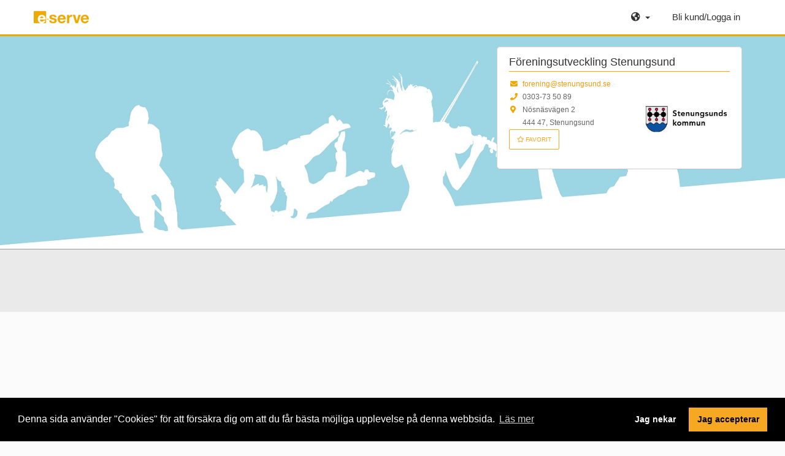

--- FILE ---
content_type: text/html;charset=UTF-8
request_url: https://stenungsund.e-serve.se/facilities/bidragsenhetenstenungsund
body_size: 61420
content:


<!DOCTYPE html>
<html lang="en" xmlns="http://www.w3.org/1999/xhtml" xmlns:fb="http://www.facebook.com/2008/fbml">
<head>
    <meta name="viewport" content="width=device-width, initial-scale=1">
    <meta http-equiv="Content-Type" content="text/html; charset=UTF-8"/>
    <meta http-equiv="X-UA-Compatible" content="IE=edge">
    <title>Föreningsutveckling Stenungsund</title>
    <link rel="shortcut icon" href="/images/favicon.png" type="image/x-icon" />
   
    <link rel="stylesheet" type="text/css" href="//netdna.bootstrapcdn.com/bootstrap/3.0.0/css/bootstrap-glyphicons.css" />
    <link rel="stylesheet" type="text/css" href="//fonts.googleapis.com/css?family=Source+Sans+Pro:400,200,300,400italic,600,700,900" />
    <link rel="stylesheet" type="text/css" href="//fonts.googleapis.com/css?family=Open+Sans:400,400italic,600,700,600italic,700italic,800,800italic,300italic,300" />
    <link rel="stylesheet" type="text/css" href="//fonts.googleapis.com/css?family=Droid+Serif:400,400italic,700,700italic" />
    <script src="//maps.googleapis.com/maps/api/js?key=AIzaSyBlFBX2VVi1LR3lQ3hlgheV5OnYS0jQO4M&sensor=false"
            type="text/javascript"></script>
   

    <script type="text/javascript" src="/assets/jquery-1.11.1.min-e2a9c708e3761ed41c9aaa3350a185e1.js" ></script>
    <script type="text/javascript" src="/assets/jquery-ui-1.10.4/ui/minified/jquery-ui.min-ca09700524a8bb5316148f9a4d523347.js" ></script>
    <script type="text/javascript" src="/assets/placeholders.jquery.min-3d6f5697ead06b3781cd8ee359b5097c.js" ></script>
    <script type="text/javascript" src="/assets/matchi-55e1e9372f991735aeac3e035a8ff63a.js" ></script>
    <script type="text/javascript" src="/assets/bootstrap/bootstrap.min-e6dbbaab8adfc25995c402bc45a0e664.js" ></script>
    <script type="text/javascript" src="/assets/bootstrap/bootstrap-scroll-modal-a2295a94141057dbc74645b31888a469.js" ></script>
    <script type="text/javascript" src="/assets/underscore-min-61c624db57481d66adb762bba4d37176.js" ></script>
    <script type="text/javascript" src="/assets/flowtype-efeb5b4be2a586e3c039c417fc606a5b.js" ></script>
    <script type="text/javascript" src="/assets/checkbox-radio-switch-834a7629e2468742433a62c114fdd3df.js" ></script>
    <script type="text/javascript" src="/assets/bootstrap3/js/bootstrap.min-4f82d8425f6356b52986035e6aa9e1be.js" ></script>
    <script type="text/javascript" src="/assets/bootstrap3/jasny-bootstrap/jasny-bootstrap.min-f76d0b9a037f1ee43549a621103cfa50.js" ></script>
    <script type="text/javascript" src="/assets/bootstrap/bootstrap-datepicker/bootstrap-datepicker-a056cfff5376ba7e16d75fba27b2bc4c.js" ></script>
    <script type="text/javascript" src="/assets/bootstrap3/bootstrap-select/bootstrap-select.min-00cebac78cc0a394f0d161444f346014.js" ></script>
    <script type="text/javascript" src="/assets/matchi.truncateText-e04099726751592a8f60c74977701abf.js" ></script>
    <script type="text/javascript" src="/assets/iframeResizer.min-ad0671fc81ed723a9b025ddacbd34c89.js" ></script>
    <script type="text/javascript" src="/assets/ajax-5c7d3653145302c1c16564d8deec375f.js" ></script>
    <script type="text/javascript" src="/assets/select2-3.5.2/select2.min-4eba752ddaeb0eaa28626bf097db1b86.js" ></script>
   
    <script type="text/javascript" src="/assets/jstorage-d17e8c0394d5eb0bad13b01e98e67433.js" ></script>
    <script type="text/javascript" src="/assets/jquery.floatThead.min-3c0da4d60087adeed19b4ca259456073.js" ></script>
    <script type="text/javascript" src="/assets/matchi.truncateText-e04099726751592a8f60c74977701abf.js" ></script>
    <script type="text/javascript" src="/assets/readmore.min-7129ee27f220511533a558b49789ddd8.js" ></script>
    <script type="text/javascript" src="/assets/jquery-scrolltofixed-182755c1e6f4a13e50a9db0bfd90fcb8.js" ></script>
    <script type="text/javascript" src="/assets/application_ajax-5c7d3653145302c1c16564d8deec375f.js" ></script>



    <link rel="stylesheet" href="/assets/b3core-0f3efd0fe236639bc95c677b43a14b5f.css" />
    <script type="text/javascript" src="/assets/markerclusterer-ab27f8211a261693f66d46ed564e9c72.js" ></script>
    <script type="text/javascript" src="/assets/moment-with-locales-d9eefc820dd1eef95290453f4cdba9d9.js" ></script>
    <script type="text/javascript" src="/assets/bootstrap/bootstrap-datepicker/locales/bootstrap-datepicker.sv-fa5081987adec0ad363f293f6c88821d.js" ></script>
    <link rel="stylesheet" href="/assets/bootstrap-datepicker/datepicker3-0c870f7a33f87544caa8712f9fad7234.css" />
    <script type="text/javascript" src="/assets/cookieconsent.min-367e385d200d1efecff734d8e451a8da.js" ></script>

    <link rel="stylesheet" href="/assets/public-timetable-presentation-e1d195c42e1f795750cc018ffff04256.css" media="all" type="text/css"/>
    <link rel="stylesheet" href="/assets/bootstrap-select-custom/css/bootstrap-select-4c2e7fe1a1189b0b11e40cfac738de2e.css" />
    <script type="text/javascript" src="/assets/bootstrap-select-custom/js/bootstrap-select-fe8cc1736e5d7664206740327c2ab7fb.js" ></script>


    <script type="text/javascript" src="/assets/jquery.timepicker.min-9661372a1135413095929c28d1eebb6d.js" ></script>
    <link rel="stylesheet" href="/assets/jquery.timepicker.min-6cc652ccfa40dd6f9d63623656840fcf.css" />
    <script type="text/javascript" src="/assets/svg-pan-zoom.min-5b40614a63c53f410df2bd865f0fb8d6.js" ></script>
    <!--[if lt IE 9]>
      <script src="https://oss.maxcdn.com/html5shiv/3.7.2/html5shiv.min.js"></script>
      <script src="https://oss.maxcdn.com/respond/1.4.2/respond.min.js"></script>
    <![endif]-->

    
    <script type="text/javascript">

        var _gaq = _gaq || [];
        _gaq.push(['_setAccount', '<tbd_accountId>']);
        _gaq.push(['_trackPageview']);



    
</script>

    <script type="text/javascript">

        $(document).ready(function(){
            if ($("#notification-global").length > 0 && !getCookie("hideGlobalNotification"))
            {
                $('#main-navigation').addClass("move-content");
                $('#wrap-content').css("margin-top", "120px");
            } else {
                $('#main-navigation').removeClass("move-content");
                $('#wrap-content').css("margin-top", "56px");
            }
            $( "#close-gn" ).click(function() {
                $('#main-navigation').removeClass("move-content");
                $('#wrap-content').css("margin-top", "56px");
            });
        });
    
</script>

   
    <script type="text/javascript">

        window.addEventListener("load", function(){
            window.cookieconsent.initialise({
                "palette": {
                    "popup": {
                        "background": "#000"
                    },
                    "button": {
                        "background": "#f7a823",
                        "text": "#000000"
                    },
                "deny": {
                        "background": "#f7a823",
                        "text": "#ffffff"
                        }
                },
                "content": {
                    "message": "Denna sida använder \"Cookies\" för att försäkra dig om att du får bästa möjliga upplevelse på denna webbsida.",
                    "allow": "Jag accepterar",
                    "deny" : "Jag nekar",
                    "link": "Läs mer",
                    "href": "https://pts.se/sv/privat/internet/integritet/kakor-cookies/"
                },
                "type": "opt-out"
            })});
    
</script>

</head>
<body>
<div id="wrap">
    

    




<nav id="main-navigation" class="navbar navbar-default navbar-fixed-top" role="navigation">
    <div class="container">
        <!-- Brand and toggle get grouped for better mobile display -->
        <div class="navbar-header">
            <button type="button" class="navbar-toggle" data-toggle="collapse" data-target="#navbar-collapse">
                <span class="sr-only">Toggla navigation</span>
                <span class="icon-bar"></span>
                <span class="icon-bar"></span>
                <span class="icon-bar"></span>
            </button>
            <a href="/facilities/index" class="navbar-brand">e-serve</a>
        </div>

        <!-- Collect the nav links, forms, and other content for toggling -->
        <div class="collapse navbar-collapse" id="navbar-collapse">
            <ul class="nav navbar-nav navbar-left">

                <li class="mobileMenuBtn ">
                    

                </li>



            </ul>
            <ul class="nav navbar-nav navbar-right">
                <li class="mobileMenuBtn">
                    
                    <a href="#" class="dropdown-toggle">
                        <i class="fas fa-globe-americas" aria-hidden="true"  style="margin: 0 2px;"></i>
                    <span class="desktop-hide">Språk</span>
                        <b class="caret"></b>
                    </a>

                    <ul class="dropdown-menu">
                     
                            <li class=""><a href="javascript:void(0)" onclick="location.href = '/facilities/bidragsenhetenstenungsund?lang=en'">ENGLISH</a></li>
                        
                            <li class=""><a href="javascript:void(0)" onclick="location.href = '/facilities/bidragsenhetenstenungsund?lang=sv'">SVENSKA</a></li>
                        
                            <li class=""><a href="javascript:void(0)" onclick="location.href = '/facilities/bidragsenhetenstenungsund?lang=no'">NORSK</a></li>
                        
                    </ul>
                </li>
                
                
                    <li class="login mobileMenuBtn">
                        <a href="/login/auth?returnUrl=%2Ffacilities%2Fbidragsenhetenstenungsund"><i class="fas fa-sign-out-alt fa-fw desktop-hide"></i>Bli kund/Logga in</a>
                    </li>
                
</ul>
        </div><!-- /.navbar-collapse -->
    </div>
</nav>


    <div class="modal fade" id="userBookingModal" tabindex="-1" role="dialog" aria-labelledby="userBookingModal" aria-hidden="true">
    <div class="modal-dialog">
        <div class="modal-content">
            <div class="modal-header">
                <button type="button" class="close" data-dismiss="modal" aria-hidden="true">&times;</button>
                <h4 class="modal-title">Laddar ...</h4>
            </div>
            <div class="modal-body relative">
                <div class="absolute-center">
                    <i class="fa fa-spinner fa-spin"></i> Laddar, vänligen vänta
                </div>
            </div>
            <div class="clearfix"></div>
            <div class="modal-footer">
                <a href="javascript:void(0)" data-dismiss="modal" class="btn btn-danger">Avbryt</a>
            </div>
        </div>
    </div>
</div>

<div class="modal fade" id="modalLoading" tabindex="-1" role="dialog" aria-labelledby="modalLoading" aria-hidden="true">
    <div class="modal-dialog">
        <div class="modal-content">
            <div class="modal-header">
                <button type="button" class="close" data-dismiss="modal" aria-hidden="true">&times;</button>
                <h4 class="modal-title">Laddar ...</h4>
            </div>
            <div class="modal-body relative">
                <div class="absolute-center vertical-margin30">
                    <i class="fa fa-spinner fa-spin"></i> Laddar, vänligen vänta
                </div>
            </div>
            <div class="clearfix"></div>
            <div class="modal-footer">
                <a href="javascript:void(0)" data-dismiss="modal" class="btn btn-danger">Avbryt</a>
            </div>
        </div>
    </div>
</div>

<script type="text/javascript">

    function openPaymentDialog() {
        $("#userBookingModal").html($('#modalLoading').html());
        $("#userBookingModal").modal("toggle");
    }

    $(function() {
        $("#userBookingModal").modal({ show: false, backdrop: 'static', keyboard: false });
        $("#modalLoading").modal({ show: false, backdrop: 'static', keyboard: false });

    });

</script>




<script>
    $(document).ready(function() {
        $('.dropdown-toggle').dropdown();
    });
</script>

    <div id="wrap-content">
        <!-- Messages -->
        


        



        




    <script>
        (function (d, s, id) {
            var js, fjs = d.getElementsByTagName(s)[0];
            if (d.getElementById(id)) return;
            js = d.createElement(s);
            js.id = id;
            js.src = "//connect.facebook.net/sv_SE/all.js#xfbml=1&appId=340585979293099";
            fjs.parentNode.insertBefore(js, fjs);
        }(document, 'script', 'facebook-jssdk'));
    </script>
    
        <!-- TOP COVER STRIPE -->
    <section class="block box-shadow user-profile" style="border-bottom: 1px solid #999;">
        <div class="welcome-wrapper">
            <div class="welcome-wrapper-bg">
                <img class="img-responsive" src="https://s3-eu-west-1.amazonaws.com/eserve-uploads/archive/2022/03/1f73b3fd1f72b87f4b9b7cb8c37fe315.jpg" alt="Föreningsutveckling Stenungsund"/>
            </div>

            <div class="container">
                <div class="panel panel-default"
                     style="float: right; max-width: 400px; margin-top: 20px; padding: 2px 4px 8px 4px;  position: relative; right: 0; border-radius: 5px;">
                    <!-- FACILITY LOGO -->

                    <div class="panel-body" style="padding-bottom: 0; padding-top: 8px;">
                        <div class=""
                             style="display: block; float: left;  width:100%; border-bottom: 1px solid #eea900; margin-bottom: 10px;">
                            <h2 class="h4 vertical-margin5">
                                Föreningsutveckling Stenungsund
                            </h2>


                        </div><!-- /.facility name & location-->
                        <br>
                        <dl class="dl-horizontal dl-info"
                            style="width: 60%; margin-bottom: 0;  display: inline-block; float: left;">
                            
                            
                                <dt class="icon" style="color: #eea900;"><i class="fa fa-envelope"></i></dt>
                                <dd class="info ellipsis">
                                    <a href="mailto:forening&#64;stenungsund.se" target="_blank">forening&#64;stenungsund.se</a>
                                </dd>
                            
                            
                                <dt class="icon" style="color: #eea900;"><i class="fa fa-phone"></i></dt>
                                <dd class="info ellipsis">0303-73 50 89</dd>
                            
                            
                                <dt class="icon" style="color: #eea900;"><i class="fas fa-map-marker-alt"></i></dt>
                                <dd class="info"
                                    title="Nösnäsvägen 2, 444 47 Stenungsund">
                                    Nösnäsvägen 2
                                    <br>444 47, Stenungsund
                                </dd>
                            
                            
                                <dt style="margin-top: 0px;">
                                    <a class="btn btn-sm btn-success btn-outline btn-fav"
                                       href="/user/favorites/addFavourite?facilityId=8&amp;returnUrl=%2Ffacilities%2Fbidragsenhetenstenungsund">
                                        <span rel="tooltip" title="Lägg till favorit">
                                            <i class="far fa-star"></i> Favorit
                                        </span>
                                    </a>

                                </dt>
                            <!-- /.favorites btn -->
                        </dl>

                        <div class="" style="float: right; display: inline-block; width: 39%;">
                            <div class="profile-avatar ">
                                <img class="img-responsive img-responsive" src="https://s3-eu-west-1.amazonaws.com/eserve-uploads/archive/2021/10/thumb_003e1fce631987dc76169670e9dd31d4.jpg" style=""/>
                            </div>
                        </div><!-- /.facility logo-->
                    </div><!-- /.panel-body -->

                <!-- FACILITY NAME & LOCATION -->

                </div>
            </div>
        </div>

    </section>
    
    <section id="facility-content" class="block block-grey bottom-padding50">
        <div class="container">
            <!-- MOBILE BOOKING -->
            <div>
                <div class="row">
                    <ul class="nav nav-tabs home-eserv home-eserv-marg-left15" role="tablist"
                        style=" border-bottom: none;">
                        
                        
                            
                            
                        

                        

                        
                        
                        
                        
                    </ul>
                    <div class="tab-content">
                        <div role="tabpanel" class="tab-pane fade " id="presentationTab">

                            <!-- MAIN -->
                            <div class="col-md-12 col-sm-12">

                                <!-- MEMBERSHIP REQUEST MESSAGE -->
                                



                                <!-- FACILITY SCHEDULE -->
                                

                            </div><!-- /.col-sm-9 (MAIN) -->

                        </div>
                        <div role="tabpanel" class="tab-pane fade " id="scheduleTab">

                            <!-- MAIN -->

                            
                                <div class="col-md-9 col-sm-12">
                            
                                <!-- MEMBERSHIP REQUEST MESSAGE -->
                                



                                <!-- FACILITY SCHEDULE -->
                                

                            </div><!-- /.col-sm-9 (MAIN) -->
    
        <!-- SIDEBAR -->
<div class="col-md-3 col-sm-12 ">

    
    
<!-- ABOUT -->
    <div class="panel panel-default">
        <div class="panel-heading vertical-padding10">
            <!-- SOCIAL MEDIA LINKS -->
            <div class="pull-right text-xs">
                <ul class="list-inline list-unstyled list-icons">
                <!-- FACEBOOK -->
                    
                <!-- TWITTER -->
                    
                </ul>
            </div>

            <h3 class="h6">Om Föreningsutveckling Stenungsund</h3>
        </div>
        <!-- GOOGLE MAP -->

        <!-- FACILITY DESCRIPTION -->
        <div class="panel-body">
            <article class="facility-desc">
                <p class="text-sm">Föreningar som är ideella, öppna för alla och bedriver verksamhet i Stenungsunds kommun kan ansöka om ekonomiskt stöd. Är du osäker på vad som krävs för att ansöka, vilka stöd som finns eller om du saknar inloggningsuppgifter kan du kontakta oss!
bokningfritid@stenungsund.se (ansökan om abonnemang och arrangemang) 
forening@stenungsund.se (ansökan om föreningsbidrag)</p>
            </article>
        </div><!-- /.panel-body -->
    </div><!-- /.panel -->

<!-- COURTS INFO -->
    
<!-- OPENING HOURS -->
    
    

</div><!-- /.col-sm-3 (SIDEBAR) -->
    
                        </div>
                            
                        <div role="tabpanel" class="tab-pane fade " id="dayBookingMapTab">
                            
                                <div class="col-sm-9 ">
                            
                            
                                <!-- dayBookingMap -->
                                </div>
                            
                                <!-- SIDEBAR -->
<div class="col-md-3 col-sm-12 ">

    
    
<!-- ABOUT -->
    <div class="panel panel-default">
        <div class="panel-heading vertical-padding10">
            <!-- SOCIAL MEDIA LINKS -->
            <div class="pull-right text-xs">
                <ul class="list-inline list-unstyled list-icons">
                <!-- FACEBOOK -->
                    
                <!-- TWITTER -->
                    
                </ul>
            </div>

            <h3 class="h6">Om Föreningsutveckling Stenungsund</h3>
        </div>
        <!-- GOOGLE MAP -->

        <!-- FACILITY DESCRIPTION -->
        <div class="panel-body">
            <article class="facility-desc">
                <p class="text-sm">Föreningar som är ideella, öppna för alla och bedriver verksamhet i Stenungsunds kommun kan ansöka om ekonomiskt stöd. Är du osäker på vad som krävs för att ansöka, vilka stöd som finns eller om du saknar inloggningsuppgifter kan du kontakta oss!
bokningfritid@stenungsund.se (ansökan om abonnemang och arrangemang) 
forening@stenungsund.se (ansökan om föreningsbidrag)</p>
            </article>
        </div><!-- /.panel-body -->
    </div><!-- /.panel -->

<!-- COURTS INFO -->
    
<!-- OPENING HOURS -->
    
    

</div><!-- /.col-sm-3 (SIDEBAR) -->
                            
                        </div>
                        <div role="tabpanel" class="tab-pane fade " id="dayBookingTab">
                            
                                <div class="col-sm-9 ">
                            
                                <!-- dayBooking -->
                                
    <section id="dayBooking" class="panel panel-default "  style="border-top-left-radius: 0;">
        <div class="panel-heading">
            <h3 class="no-margin">Sök</h3>
        </div><!-- /.panel-heading -->
        <div class="panel-body">
        <form action="/facilities/index?id=findCourtForm" method="post" name="findCourtForm" class="form" id="findCourtForm" >
<input type="hidden" name="facility" value="8" id="facility" />

            <div class="row" style="margin-top: 10px;">
                <div class="col-sm-3  form-group">
                    <label for="dateFrom"><b>Datum från</b></label>
                    <div class="form-group has-feedback">
                        <input type="text" autocomplete="off" class="form-control" id="dateFrom"   placeholder="Välj datum" readonly="readonly" name="dateFrom" autocomplete="false" style="border-radius: 4px !important;" value="">
                        <span class="fas fa-calendar-alt form-control-feedback calenderIconPosFix" aria-hidden="true" style="z-index: auto; color: #6e6e6e;"></span>

                    </div>
                </div>
                

            
                    <div class="col-sm-3 form-group">
                        <label for="dateTo" ><b>Datum till</b></label>
                        <div class="form-group has-feedback">
                            <input type="text" autocomplete="off" class="form-control" id="dateTo"  placeholder="Välj datum"  readonly="readonly" name="dateTo" autocomplete="false" style="border-radius: 4px !important;" value="">
                            <span class="fas fa-calendar-alt form-control-feedback calenderIconPosFix" aria-hidden="true" style="z-index: auto; color: #6e6e6e;"></span>

                        </div>
                    </div>
                    
                
                <div class="col-sm-2">
                    <label> </label>
                    <button name="submit" id="fullDaySearchBtn"  style="margin-top: 4px;" value="Sök" class="btn btn-success btn-block search-container-search-btn">Sök</button>
                </div>
            </div>

        </form>


        <div id="findFacilitiesLoader" class="text-center vertical-padding40"
             style="width: 100%; height: 100%; top: 0; display: none;">   <h3 style="clear: both;">Lediga objekt syns nedan</h3>
            <i class="fa fa-spinner fa-spin fa-3x"></i>
        </div>

        <div id="facilities-result"  style="margin-top:10px;"></div>

        </div><!-- /.panel-body -->
    </section><!-- /.panel -->


<script>var diviationDays = [];</script>
<script type="text/javascript">



    var confirmPeriod = function(courtId, dateFrom, dateTo) {

        $.ajax({
                cache: false,
                url: "/payment/showBookingOptions?facilityId=8&dayBooking=true&courtId="+courtId+"&dateFrom="+dateFrom +"&dateTo="+dateTo,
                dataType : 'html',
                success: function(html) {
                        $("#userBookingModal").html(html);
                        $('#userBookingModal').modal('show');
                    }
              });
    };


function finishedSearch() {
                $('#findFacilitiesLoader').hide();
                $('#facilities-result').show();
                $('#findFacilityForm').find("input[name='submit']").removeAttr('disabled');
            }

            function startSearch() {
                $('#facilities-result').hide();
                $('#findFacilitiesLoader').show();
                $('#findFacilityForm').find("input[name='submit']").attr('disabled','');

            }
document.getElementById("fullDaySearchBtn").addEventListener("click", function(event){
  event.preventDefault();
  startSearch();
  $.ajax({
                    cache: false,
                    url: "\u002ffacilities\u002ffindFullDayCourts",
                    dataType : 'html',
                    data: $("#findCourtForm").serialize(),
                    success: function (data) {

                        $("#facilities-result").html(data);
                        finishedSearch();
                    },
                    error: function(response) {

                    }
                });
});



    $(document).ready(function() {


          var currentTime = new Date();
    var currentHour = currentTime.getHours();
    var currentMinute = currentTime.getMinutes();

     var currentDate = new Date();

    var selectedDate = new Date($('#dateFrom').val());

    var defaultTime = ("0" + currentHour).slice(-2) + ':00' ;

    // + ':' + ("0" + currentMinute).slice(-2) OM MAN VILL HA MINUTERNA OCKSÅ

        $('.timepicker').timepicker({
    timeFormat: 'HH:mm',
    interval: 30,
    minTime: defaultTime,
    maxTime: '23:59',
    defaultTime: defaultTime,
    dynamic: false,
    dropdown: true,
    scrollbar: true
});

$('#dateFrom').on('changeDate', function (ev) {


    var selectedDate = new Date(ev.date);
    var currentDate = new Date();

       var selectedDate = new Date(ev.date);
        $('#dateTo').datepicker('setStartDate', selectedDate);

    if (selectedDate.toDateString() === currentDate.toDateString()) {
        var currentHour = currentDate.getHours();
        var currentMinute = currentDate.getMinutes();
        var defaultTime = ("0" + currentHour).slice(-2) + ':00';
        $('#timeFrom').timepicker('option', 'minTime', defaultTime);
        $('#timeFrom').val(defaultTime);
    } else {
        var defaultTime = '00:00';
        $('#timeFrom').timepicker('option', 'minTime', defaultTime);
        $('#timeFrom').val(defaultTime);
    }
});

$('#dateTo').on('changeDate', function (ev) {
    var selectedDate = new Date(ev.date);
    var currentDate = new Date();

    if (selectedDate.toDateString() === currentDate.toDateString()) {
        var currentHour = currentDate.getHours();
        var currentMinute = currentDate.getMinutes();
        var defaultTime = ("0" + currentHour).slice(-2) + ':00';
        $('#timeTo').timepicker('option', 'minTime', defaultTime);
        $('#timeTo').val(defaultTime);
    } else {
     var defaultTime = '00:00';
        $('#timeTo').timepicker('option', 'minTime', defaultTime);
        $('#timeTo').val(defaultTime);
    }
});


    

          $('#facilities-result').hide();
         $('#findFacilitiesLoader').hide();

        
  $('#dateFrom').datepicker({
   dateFormat: "yyyy-mm-dd",
   format:"yyyy-mm-dd",
   startDate: new Date(),
   minDate: new Date(),
   firstDay: 1,
   todayBtn: "linked",
   language: "sv",
   calendarWeeks: true,
   autoclose: true,
   todayHighlight: true,
   altField: '#dateFrom',
   altFormat: 'yyyy-mm-dd'
 }).keydown(function(event) {
     event.preventDefault();
     event.stopPropagation();
     //   KEY MAP
     //  [TAB: 9, LEFT: 37, UP: 38, RIGHT: 39, DOWN: 40]
     var code = event.keyCode || event.which;
     // If key is not TAB
     if (event.shiftKey && event.key === 'Tab')
         {
              $(".focusBtn").find("button").focus();
              return;
         }
     if (event.key != 'Tab') {
         // And arrow keys used "for performance on other keys"
         if (event.key === 'ArrowUp' || event.key === 'ArrowRight' ||event.key === 'ArrowLeft' ||event.key === 'ArrowDown') {

             // Get current date
             var parts = $(this).val(), momentTime = moment(parts, "YYYY-MM-DD");
             switch (event.key) {
                 // LEFT, -1 day
                 case 'ArrowLeft':
                     momentTime.subtract(1, "days");
                     $(this).datepicker('setDate', momentTime.toDate());
                     break;
                     // UP, -1 week
                 case 'ArrowUp':
                     momentTime.subtract(1, "weeks");
                     $(this).datepicker('setDate', momentTime.toDate());

                     break;
                     // RIGHT, +1 day
                 case 'ArrowRight':
                     momentTime.add(1, "days");
                     $(this).datepicker('setDate', momentTime.toDate());
                     break;
                     // DOWN, +1 week
                 case 'ArrowDown':
                     momentTime.add(1, "weeks");
                     $(this).datepicker('setDate', momentTime.toDate());

                     break;
             }
         } else {
             return false;
         } // If other keys pressed.. return false
     }
     else{

         $('#showDateTo').focus();
     }
 });

  $('#dateTo').attr('readonly', 'readonly').datepicker({
   dateFormat: "yyyy-mm-dd",
   format: "yyyy-mm-dd",
   startDate: new Date(),
   minDate:  new Date(),
   firstDay: 1,
   todayBtn: "linked",
   language: "sv",
   calendarWeeks: true,
   autoclose: true,
   todayHighlight: true,
   altField: '#dateTo',
   altFormat: 'yyyy-mm-dd'
 }).keydown(function(event) {
     event.preventDefault();
     event.stopPropagation();
     //   KEY MAP
     //  [TAB: 9, LEFT: 37, UP: 38, RIGHT: 39, DOWN: 40]
     var code = event.keyCode || event.which;
     // If key is not TAB
     if (event.shiftKey && event.key === 'Tab')
         {
              $('#showDateFrom').focus();
              return;
         }
     if (event.key != 'Tab') {
         // And arrow keys used "for performance on other keys"
         if (event.key === 'ArrowUp' || event.key === 'ArrowRight' ||event.key === 'ArrowLeft' ||event.key === 'ArrowDown') {

             // Get current date
             var parts = $(this).val(), momentTime = moment(parts, "YYYY-MM-DD");
             switch (event.key) {
                 // LEFT, -1 day
                 case 'ArrowLeft':
                     momentTime.subtract(1, "days");
                     $(this).datepicker('setDate', momentTime.toDate());
                     break;
                     // UP, -1 week
                 case 'ArrowUp':
                     momentTime.subtract(1, "weeks");
                     $(this).datepicker('setDate', momentTime.toDate());

                     break;
                     // RIGHT, +1 day
                 case 'ArrowRight':
                     momentTime.add(1, "days");
                     $(this).datepicker('setDate', momentTime.toDate());
                     break;
                     // DOWN, +1 week
                 case 'ArrowDown':
                     momentTime.add(1, "weeks");
                     $(this).datepicker('setDate', momentTime.toDate());

                     break;
             }
         } else {
             return false;
         } // If other keys pressed.. return false
     }
     else{

         $('#resourceTypeFree').focus();
     }
 });






})



</script>

                            </div>
                            
    
        <!-- SIDEBAR -->
<div class="col-md-3 col-sm-12 ">

    
    
<!-- ABOUT -->
    <div class="panel panel-default">
        <div class="panel-heading vertical-padding10">
            <!-- SOCIAL MEDIA LINKS -->
            <div class="pull-right text-xs">
                <ul class="list-inline list-unstyled list-icons">
                <!-- FACEBOOK -->
                    
                <!-- TWITTER -->
                    
                </ul>
            </div>

            <h3 class="h6">Om Föreningsutveckling Stenungsund</h3>
        </div>
        <!-- GOOGLE MAP -->

        <!-- FACILITY DESCRIPTION -->
        <div class="panel-body">
            <article class="facility-desc">
                <p class="text-sm">Föreningar som är ideella, öppna för alla och bedriver verksamhet i Stenungsunds kommun kan ansöka om ekonomiskt stöd. Är du osäker på vad som krävs för att ansöka, vilka stöd som finns eller om du saknar inloggningsuppgifter kan du kontakta oss!
bokningfritid@stenungsund.se (ansökan om abonnemang och arrangemang) 
forening@stenungsund.se (ansökan om föreningsbidrag)</p>
            </article>
        </div><!-- /.panel-body -->
    </div><!-- /.panel -->

<!-- COURTS INFO -->
    
<!-- OPENING HOURS -->
    
    

</div><!-- /.col-sm-3 (SIDEBAR) -->
    
                        </div>

                        <div role="tabpanel" class="tab-pane fade  "
                             id="cuponTab">

                            
                                <div class="col-sm-9 ">
                            
                            <!-- COUPONS -->
                                
                            </div>
    
        <!-- SIDEBAR -->
<div class="col-md-3 col-sm-12 ">

    
    
<!-- ABOUT -->
    <div class="panel panel-default">
        <div class="panel-heading vertical-padding10">
            <!-- SOCIAL MEDIA LINKS -->
            <div class="pull-right text-xs">
                <ul class="list-inline list-unstyled list-icons">
                <!-- FACEBOOK -->
                    
                <!-- TWITTER -->
                    
                </ul>
            </div>

            <h3 class="h6">Om Föreningsutveckling Stenungsund</h3>
        </div>
        <!-- GOOGLE MAP -->

        <!-- FACILITY DESCRIPTION -->
        <div class="panel-body">
            <article class="facility-desc">
                <p class="text-sm">Föreningar som är ideella, öppna för alla och bedriver verksamhet i Stenungsunds kommun kan ansöka om ekonomiskt stöd. Är du osäker på vad som krävs för att ansöka, vilka stöd som finns eller om du saknar inloggningsuppgifter kan du kontakta oss!
bokningfritid@stenungsund.se (ansökan om abonnemang och arrangemang) 
forening@stenungsund.se (ansökan om föreningsbidrag)</p>
            </article>
        </div><!-- /.panel-body -->
    </div><!-- /.panel -->

<!-- COURTS INFO -->
    
<!-- OPENING HOURS -->
    
    

</div><!-- /.col-sm-3 (SIDEBAR) -->
    
                        </div>

                        <div role="tabpanel" class="tab-pane fade "
                             id="activityTab">
                            
                                <div class="col-sm-9 ">
                            
                            <!-- ACTIVITIES -->
                                


<script type="text/javascript">


$(document).on('click', '.activityBuyBtn' , function() {
    var id = $(this).attr("oo");
    var tickets = "";
    var selectedTicketsCount = 0;
    var ticketDetails = {}; // ticketDetails som tomt objekt

    // loopa igenom alla input fields relaterade till occasion?
    $( ".ooi-" + id ).each(function( index ) {
        var ticketCount = $(this).val(); //hämta ticketCount
        tickets += $( this ).attr("oci") + ";" + $( this ).val() + "|";
        selectedTicketsCount += parseInt(ticketCount, 10);
        console.log( index + ": " + $( this ).val() );

        var categoryId = $(this).attr("oci"); // Ticket category ID
        var categoryPrice = $(this).attr("ocip"); // Ticket category ID
        var categoryName = $(this).closest('.activityTicketCard').find("strong").text(); // Hämta ticket namn
        var ticketCount = parseInt($(this).val()); // antal biljetter valda


            if (ticketCount > 0) {
                ticketDetails[categoryId] = { name: categoryName,
                                              count: ticketCount,
                                              price: categoryPrice
                };
             }
    });

    $("selectedTicketsCount").val(selectedTicketsCount);
    $("#ticketDetails").val(JSON.stringify(ticketDetails));
    var values = {
        activityOccasionId: id,
        tickets: tickets,
        selectedTicketsCount: selectedTicketsCount, // skicka selectedTicketsCount till backend (antal bilj)
        ticketDetails: JSON.stringify(ticketDetails) // skicka ticketDetails till backend (bilj detaljer)
    };
    $.ajax({
            type: 'POST',
            url: '/activity/bookTicketsByAmount',
            data: values,
            success: function(data, textStatus) {
                $("#userBookingModal").html(data); //ladda modal
                $("#selectedTicketsCount").text(selectedTicketsCount) //visa antal biljetter
                showLayer('userBookingModal') //visa modal
            },
            error: function(XMLHttpRequest,textStatus,errorThrown){

            }
        });
});

$(document).on('click', '.ticketBuyBtn' , function() {
     var id = $(this).attr("oc");
     var categoryId = $(this).attr("oo");
     console.log(id);
     $(".oc-" + id).hide();
     $(".occ-" + id).show();
     $(".oci-" + id).show();
     $(".oci-" + id).val(1);


    $( ".disableClass").each(function( index ) {
        var thisId = $(this).attr("oo");

        if(thisId == categoryId)
        {
            $(this).prop('disabled', false);
            $(this).removeClass('disabledActivityBtn');
        }
        else{
             $(this).prop('disabled', true);
            $(this).addClass('disabledActivityBtn');
        }
    });
});

$(document).on('click', '.activityCancelBtn' , function() {
     var id = $(this).attr("oc");
     $(".activityTicketBuyBtn").show();
     $(".activityTicketBtn").hide();
     $(".ticketInput").val(0);
     $(".ticketInput").hide();
     $(".disableClass").prop('disabled', false);
     $(".disableClass").removeClass('disabledActivityBtn');

     $(".activityCancelBtnContainer").prop('disabled', true);
     $(".activityCancelBtnContainer").addClass('disabledActivityBtn');
     $(".activityCancelBtn").prop('disabled', true);
     $(".activityCancelBtn").addClass('disabledActivityBtn');
     $(".activityBuyBtnContainer").prop('disabled', true);
     $(".activityBuyBtnContainer").addClass('disabledActivityBtn');
     $(".activityBuyBtn").prop('disabled', true);
     $(".activityBuyBtn").addClass('disabledActivityBtn');

$(".errorMessage").hide();
});


$(document).on('click', '.activityTicketBtnSub' , function() {
     var id = $(this).attr("oc");
     console.log(id);
     var amount = $(".oci-" + id).val();

    var maxActivityAmount = $(".oci-" + id).attr("maxActivityAmount");
    var maxCategoryAmount = $(".oci-" + id).attr("maxCategoryAmount");
    console.log(maxActivityAmount);
    console.log(maxCategoryAmount);
     var occasionId = $(this).attr("oo");
    $(".err-" + occasionId).hide();
     if (isNaN(amount)) {
        amount = 1;
      }
     else{
         amount--;
     }

     if (amount < 0){
         amount = 0;
     }

    $(".oci-" + id).val(amount);
});

$(document).on('click', '.activityTicketBtnAdd' , function() {
     var id = $(this).attr("oc");
     var occasionId = $(this).attr("oo");
     var amount = $(".oci-" + id).val();
    var maxActivityAmount = Number($(".oci-" + id).attr("maxActivityAmount"));
    var maxCategoryAmount = Number($(".oci-" + id).attr("maxCategoryAmount"));
    var soldAmount = Number(0);

    var totals = Number(0);

    $(".ooi-" + occasionId).each(function( index ) {
        var values = $(this).val();
        totals = Number(totals) + Number(values);
        soldAmount = Number(soldAmount) + Number($(this).attr("soldAmount"));
    });



    if (maxActivityAmount > 0){

        var maxLeft = Number(maxActivityAmount - soldAmount);
        console.log(maxLeft);
        if (totals >= maxLeft){
            $(".err-" + occasionId).show();
            //Gräns apsserad, Visa meddelande
            return;
        }
    }



     if (isNaN(amount)) {
        amount = 1;
      }
     else{
         amount++;
     }

      if (amount < 0){
         amount = 0;
     }
if (maxCategoryAmount < amount){
    amount = maxCategoryAmount;
     $(".err-" + occasionId).show();
    //Visa att amx gräns uppnåtts
}


    $(".oci-" + id).val(amount);
});

    $(document).ready(function() {
         $('#picker').datepicker({
            format: "yyyy-MM-dd",
            weekStart: 1,
            language: "sv",
            calendarWeeks: true,
            autoclose: true,
            todayHighlight: true,
            startDate: new Date()
        }).on('changeDate', function() {
            calculateWeek($('#picker').datepicker('getDate'))
        });
    })

    function calculateWeek(val) {
        if(val.toString() === 'Invalid Date'){
            return
        }
        $.ajax({
            type: 'POST',
            url: '\u002ffacilities\u002fcalculateWeek',
            data: {
                val: val
                },
            success: function(data){
                showCorrectOccasions(data?.m, data?.s, data?.w)
            },
            error: function(XMLHttpRequest,textStatus,errorThrown){
                handleAjaxError();
            }
        });
    }

    function showCorrectOccasions(m, s, w) {
        $('tr.occasion-tr').each(function() {
            let start = new Date($(this).attr('data-date')).getTime()
            let end = new Date($(this).attr('data-end-date')).getTime()
            if(m <= (end || start) && s >= start) {
                 $(this).removeClass('display-none')
            } else {
                $(this).addClass('display-none')
            }
         })
         $('#picker').val(w ? 'Vecka '+w : 'Välj Vecka')
    }

</script>

<style>
    .display-none{
        display: none;
    }

    .datepicker table tr td.active:active,
    .datepicker table tr td.active:hover:active,
    .datepicker table tr td.active.disabled:active,
    .datepicker table tr td.active.disabled:hover:active,
    .datepicker table tr td.active.active,
    .datepicker table tr td.active:hover.active,
    .datepicker table tr td.active.disabled.active,
    .datepicker table tr td.active.disabled:hover.active {
        background-color: #f7a823;
    }
    div.datepicker-days > table > tbody > tr > td{
        border-radius: 0 !important;
    }
    div.datepicker-days > table > tbody > tr > td:hover{
        background-color: #f3bd64 !important;
    }
    div.datepicker-days > table > tbody > tr:hover{
        background-color: #f7a823 !important;
    }
    div.datepicker-days > table > tbody > tr > td.today{
        background-color: #ffffff !important;
    }

         /* Responsiv stil för Galaxy s8+ */
    @media screen and (max-width: 412px) {
        .panel-body .list-activity .activity-item .col-sm-6
        .table {
            font-size: 13px;
            font-weight: 400;
            margin-bottom: 0 !important;
        }


    .panel-body .list-activity .activity-item .col-sm-6 h4 {
        margin-top: 20px;
        }


    /* responsiv stil för Galaxy Fold */
    @media screen and (max-width: 280px) {
        .panel-body .list-activity .activity-item .col-sm-6
        .table {
            font-size: 7px;
            font-weight: 400;
            margin-bottom: 0 !important;
        }
    }

    .panel-body .list-activity .activity-item .col-sm-6 h4 {
        margin-top: 20px;
    }

    .panel-body .list-activity .activity-item .col-sm-6 .tableDivScroll {
        overflow-x: scroll;
        -webkit-overflow-scrolling: touch;
        width: 100%;
        }
    }
    </style>

                            </div>
                            
    
        <!-- SIDEBAR -->
<div class="col-md-3 col-sm-12 ">

    
    
<!-- ABOUT -->
    <div class="panel panel-default">
        <div class="panel-heading vertical-padding10">
            <!-- SOCIAL MEDIA LINKS -->
            <div class="pull-right text-xs">
                <ul class="list-inline list-unstyled list-icons">
                <!-- FACEBOOK -->
                    
                <!-- TWITTER -->
                    
                </ul>
            </div>

            <h3 class="h6">Om Föreningsutveckling Stenungsund</h3>
        </div>
        <!-- GOOGLE MAP -->

        <!-- FACILITY DESCRIPTION -->
        <div class="panel-body">
            <article class="facility-desc">
                <p class="text-sm">Föreningar som är ideella, öppna för alla och bedriver verksamhet i Stenungsunds kommun kan ansöka om ekonomiskt stöd. Är du osäker på vad som krävs för att ansöka, vilka stöd som finns eller om du saknar inloggningsuppgifter kan du kontakta oss!
bokningfritid@stenungsund.se (ansökan om abonnemang och arrangemang) 
forening@stenungsund.se (ansökan om föreningsbidrag)</p>
            </article>
        </div><!-- /.panel-body -->
    </div><!-- /.panel -->

<!-- COURTS INFO -->
    
<!-- OPENING HOURS -->
    
    

</div><!-- /.col-sm-3 (SIDEBAR) -->
    
                        </div>

                        <div role="tabpanel" class="tab-pane fade "
                             id="trainersTab">
                            
                                <div class="col-sm-9 ">
                            
                            <!-- TRAINERS -->
                                
                            </div>
    
        <!-- SIDEBAR -->
<div class="col-md-3 col-sm-12 ">

    
    
<!-- ABOUT -->
    <div class="panel panel-default">
        <div class="panel-heading vertical-padding10">
            <!-- SOCIAL MEDIA LINKS -->
            <div class="pull-right text-xs">
                <ul class="list-inline list-unstyled list-icons">
                <!-- FACEBOOK -->
                    
                <!-- TWITTER -->
                    
                </ul>
            </div>

            <h3 class="h6">Om Föreningsutveckling Stenungsund</h3>
        </div>
        <!-- GOOGLE MAP -->

        <!-- FACILITY DESCRIPTION -->
        <div class="panel-body">
            <article class="facility-desc">
                <p class="text-sm">Föreningar som är ideella, öppna för alla och bedriver verksamhet i Stenungsunds kommun kan ansöka om ekonomiskt stöd. Är du osäker på vad som krävs för att ansöka, vilka stöd som finns eller om du saknar inloggningsuppgifter kan du kontakta oss!
bokningfritid@stenungsund.se (ansökan om abonnemang och arrangemang) 
forening@stenungsund.se (ansökan om föreningsbidrag)</p>
            </article>
        </div><!-- /.panel-body -->
    </div><!-- /.panel -->

<!-- COURTS INFO -->
    
<!-- OPENING HOURS -->
    
    

</div><!-- /.col-sm-3 (SIDEBAR) -->
    
                        </div>

                        <div role="tabpanel" class="tab-pane fade "
                             id="documentsTab">
                            
                                <div class="col-sm-9 ">
                            

                            <!-- COURSES -->
                                
                            </div>
    
        <!-- SIDEBAR -->
<div class="col-md-3 col-sm-12 ">

    
    
<!-- ABOUT -->
    <div class="panel panel-default">
        <div class="panel-heading vertical-padding10">
            <!-- SOCIAL MEDIA LINKS -->
            <div class="pull-right text-xs">
                <ul class="list-inline list-unstyled list-icons">
                <!-- FACEBOOK -->
                    
                <!-- TWITTER -->
                    
                </ul>
            </div>

            <h3 class="h6">Om Föreningsutveckling Stenungsund</h3>
        </div>
        <!-- GOOGLE MAP -->

        <!-- FACILITY DESCRIPTION -->
        <div class="panel-body">
            <article class="facility-desc">
                <p class="text-sm">Föreningar som är ideella, öppna för alla och bedriver verksamhet i Stenungsunds kommun kan ansöka om ekonomiskt stöd. Är du osäker på vad som krävs för att ansöka, vilka stöd som finns eller om du saknar inloggningsuppgifter kan du kontakta oss!
bokningfritid@stenungsund.se (ansökan om abonnemang och arrangemang) 
forening@stenungsund.se (ansökan om föreningsbidrag)</p>
            </article>
        </div><!-- /.panel-body -->
    </div><!-- /.panel -->

<!-- COURTS INFO -->
    
<!-- OPENING HOURS -->
    
    

</div><!-- /.col-sm-3 (SIDEBAR) -->
    
                        </div>
                    </div>

                </div>
            </div><!-- /.row -->
        </div><!-- /.container -->
    </section>




<!-- WHITE LABEL -->

<!-- /.WHITE LABEL -->

<!-- WHITE LABEL FOOTER FOR SALK -->



<script type="text/javascript">


    var slotIds = [];

    var bookMultiple = function(linkId, facilityId) {
        if($.inArray(linkId, slotIds) != -1){ //finns
          var index = slotIds.indexOf(linkId);
          if(index > -1){
              slotIds.splice(index, 1)
              }
          $( "[slotId="+linkId+"]").removeClass('marked');

          }else{
            slotIds.push(linkId);
            $( "[slotId="+linkId+"]").addClass('marked');

            }
        };

    var confirmMultiple = function() {

        $.ajax({
                cache: false,
                url: "\u002fpayment\u002fshowBookingOptions?facilityId=8&slotIds="+slotIds,
                dataType : 'html',
                success: function(html) {

                        if (html == "error"){
                            alert("Konflikt mellan delobjekt, du kan inte boka dessa objekt samtidigt. Vänligen kontakta anläggningen om du har några frågor");
                        }else{
                            $("#userBookingModal").html(html);
                            $('#userBookingModal').modal('show');
                        }
                    }
              });
    };
    var indoor = "";

    $('.facility-desc').readmore({
        speed: 250,
        maxHeight: 500,
        moreLink: '<a href="javascript:void(0)">Läs mer <i class="fa fa-chevron-right"></i></a>',
        lessLink: '<a href="javascript:void(0)">Stäng</a>',
        embedCSS: false
    });

    $(function() {
        $('a.smooth-anchor').click(function() {
            if (location.pathname.replace(/^\//,'') == this.pathname.replace(/^\//,'') && location.hostname == this.hostname) {
                var target = $(this.hash);post
                target = target.length ? target : $('[name=' + this.hash.slice(1) +']');
                if (target.length) {
                    $('html,body').animate({
                    scrollTop: (target.offset().top - 80)
                }, 1000);
                    return false;
                }
            }
        });
    });

//HÄR ELINA ÄR JAG
    var handleSwedbankPayment = function() {
        $.ajax({
               cache: false,
               url: "/swedbank/payment?orderId=",
                dataType : 'html',
                success: function(html) {
                        $("#userBookingModal").html(html);
                        $('#userBookingModal').modal('show');
                    }
              });
    };

        var handleEpassiPayment = function() {
        $.ajax({
               cache: false,
               url: "/epassi/index?orderId=&submissionId=",
                dataType : 'html',
                success: function(html) {
                        $("#userBookingModal").html(html);
                        $('#userBookingModal').modal('show');
                    }
              });
        };

 $(document).ready(function() {

     

    

        var today = '' ? '' : new Date().toLocaleDateString('sv-SE');
        var dateParam = today;
        var sport = '';
        var selectedTab = '';

        var doit;
        $(window).resize(function() {
            //clearTimeout(doit);
            //doit = setTimeout(getSchedule(sport, dateParam), 100);
        });

        getSchedule(sport, today);
        //getPresentationSchedule(sport, today);
        $datePickerMobile = $('#picker-mobile');
        $sportPickerMobile = $('#sport-picker-mobile');
        $sportPickerMobile.selectpicker();
        $datePickerMobile.datepicker({
            format: "yyyy-MM-dd",
            weekStart: 1,
            todayBtn: "linked",
            language: "sv",
            calendarWeeks: true,
            autoclose: true,
            todayHighlight: true,
            startDate: new Date()
        }).on('changeDate', function(e) {
            var dateFormatted = e.format();
            dateParam = e.date.toString('yyyy-MM-dd');

            $(this).html(e.date.toString('dddd dd MMMM'));
            getSchedule(sport, dateParam);
        });
        $datePickerMobile.datepicker('update', '');
        $sportPickerMobile.on('change', function() {
            sport = $(this).val();
            getSchedule($(this).val(), dateParam);
        });
        $('#outdoor-switch-mobile').on('change', function() {
            sport = $sportPickerMobile.val();
            getSchedule(sport, dateParam);
        });
        if(selectedTab) {
            console.log(selectedTab);
            $('#'+selectedTab + 'Id').click();
        } else {
            chooseActivePresentation()
        };
    });

     function chooseActivePresentation() {
         let startTab = 'documentsTab';
         if(startTab == "bookingTab") {
             if ('false' == 'true'){
                  startTab = 'dayBookingTab';
             }
             else{
                  startTab = 'scheduleTab';
             }
         }
        console.log(startTab);
         let a = $("#"+startTab+"Id")
         if(a.attr("id")) {
             a.click()
         } else {
             let id = $("ul.home-eserv li")[0].childNodes[0]
             $(id).click()
         }
     }

    var getSchedule = function(sport, date) {

            if($('#schedule').find('.schedule').length == 0) {
                $.ajax({
                    cache: false,
                    url: "/book/schedule?wl=&facilityId=8&date="+date+"&sport="+sport + "&week=&year=" + indoor,
                    dataType : 'html',
                    success: function (data) {
                        $('#schedule').html(data);
                    },
                    error: function(response) {
                        $('#schedule').html('<div class="padding20">Kunde inte hämta lediga tider för tillfället</div>');
                    }
                });
            } else {
                $('#mobile-booking').html('<i class="fa fa-spinner fa-spin"></i> Hämtar lediga tider');
            }
    };


</script>

<script type="text/javascript">

    $(function () {
        $('.coupon-name').truncateText({
            max: 70
        });
    });

</script>

<script type="text/javascript">

        $(document).ready(function() {
            $("[rel=tooltip]").tooltip({
                delay: { show: 750, hide: 10 },
                html: true,
                container: 'body'
            });
  
    });
    function filter(sportId) {
        var link = "\u002ffacilities\u002fbidragsenhetenstenungsund?week=\u0026year=" & "sport=" & sportId
            window.location.href = link
        }

</script>

<style>
.btn-nonSeat {
    min-width: 6vw;
}
</style>


    </div>
</div>

<div id="footer">
    <div class="container">
        <div class="row">
            <div class="col-md-3">
                <ul class="list-unstyled">
                    <li><h4 class="h2 weight100">Support</h4></li>
                    <li>
                        
                             <a href="/home/faq">
                                <i class="fas fa-question"></i> Hjälpavsnitt
                            </a>
                        
                    </li>
                </ul>

                <div class="space-10 visible-xs"></div>
            </div>

            <div class="col-md-3">
                <ul class="list-unstyled">
                    <li><h4 class="h2 weight100">Stenungsunds kommun</h4></li><li><a href='https://www.stenungsund.se' ><i class='fas fa-info-circle'></i> Om oss</a></li><li><a href='https://stenungsund.se/personuppgifter' ><i class='fas fa-file-alt'></i> Användarvillkor</a></li>
                </ul>

                <div class="space-10 visible-xs"></div>
            </div>
            <div class="col-md-3">
                <h4 class="h2 weight100">Besöksadress</h4>
                <div class="vcard">
                    <div class="adr">
                        <div class="street-address">Strandvägen 15</div><div class="postal-code inline">444 31 </div><div class="locality inline">Stenungsund</div>, <div class="country-name inline">Sverige</div>
                    </div>
                </div>
                <div class="space-10 visible-xs"></div>
            </div>
            <div class="col-md-3">
                <h4 class="h2 weight100">Tillgänglighet</h4>
                <ul class="list-unstyled">
                <li><a href='https://stenungsund.se/tillganglighetsredogorelse' >Tillgänglighetsredogörelse</a></li>
                    <li>
                    <a href="/wcag/atoo">
                        <i class="fa fa-list" style="margin: 0 2px;"></i> Innehåll A-Ö
                    </a></li>
                </ul>
            </div>

        </div>
        <div class="space10">&nbsp;</div>
        <div class="row">
            <div class="col-md-12 text-muted text-center">
                <ul class="list-inline" style="margin-bottom: 0;">
                    <li>&copy; 2021 Mebyou - e-srv AB</li>
                    <li class="hidden-xs">|</li>
                    <li>version 202511</li>
                    <li class="visible-xs">
                        <a href="javascript: void(0)" class="viewport-toggle">
                            Desktop Version
                        </a>
                    </li>
                    
                    
                        
                    
                    
                    <li>
                        <select name="lang" onchange="location.href = &#39;/facilities/bidragsenhetenstenungsund?lang=&#39; + this.value" id="lang" >
<option value="en" >en</option>
<option value="sv" selected="selected" >sv</option>
<option value="no" >no</option>
</select>
                    </li>
                </ul>
            </div>
        </div>
    </div>
</div> <!--  #footer END -->

<script type="text/javascript">
    $(function() {
        $(".viewport-toggle").on("click", function() {
            $("meta[name=viewport]").attr("content", "width=1200");
        });
    });
</script>

</body>
</html>


--- FILE ---
content_type: text/html;charset=UTF-8
request_url: https://stenungsund.e-serve.se/book/schedule?wl=&facilityId=8&date=2026-01-19&sport=&week=&year=&_=1768817956180
body_size: 1391
content:


    
    
        <div id="" class="">
            <div class="padding20">Ej tillgänglig, datumet är inte bokningsbart. Backa ett steg alternativt uppdatera sidan. Du kan sedan klicka på datumet för att få fram en kalenderväljare där du direkt kan välja önskat datum.</div>
        </div>
    



    <script type="text/javascript">

if(formatDate(new Date()) == formatDate($('#dateHidden').val())){
    $('#previousDayLI').attr({'disabled': 'disabled'});
}else{
    $('#previousDayLI').removeAttr('disabled');
}

function showButton() {
    var blockControlButtons = $('.timetableBookingBtn');
    var markedSlots = $('.marked');

    if (markedSlots.length > 0) {
        blockControlButtons.show();
    } else {
        blockControlButtons.hide();
    }
}



function reloadData(){
    location.reload();
}
function formatDate(date) {
    var d = new Date(date),
            month = '' + (d.getMonth() + 1),
            day = '' + d.getDate(),
            year = d.getFullYear();
    if (month.length < 2)
        month = '0' + month;
    if (day.length < 2)
        day = '0' + day;

    return [year, month, day].join('-');
}

    
</script>




    


<style>
    .nameBreak, div[id^="tooltip"] {
        overflow: hidden;
        text-overflow: ellipsis;
        font-size: 1rem;
    }
</style>



--- FILE ---
content_type: text/css;charset=UTF-8
request_url: https://stenungsund.e-serve.se/assets/b3core-0f3efd0fe236639bc95c677b43a14b5f.css
body_size: 634476
content:
@charset "UTF-8";html {font-family: sans-serif;-ms-text-size-adjust: 100%;-webkit-text-size-adjust: 100%;}body {margin: 0;}article,aside,details,figcaption,figure,footer,header,hgroup,main,menu,nav,section,summary {display: block;}audio,canvas,progress,video {display: inline-block;vertical-align: baseline;}audio:not([controls]) {display: none;height: 0;}[hidden],template {display: none;}a {background-color: transparent;}a:active,a:hover {outline: 0;}abbr[title] {border-bottom: 1px dotted;}b,strong {font-weight: bold;}dfn {font-style: italic;}h1 {font-size: 2em;margin: 0.67em 0;}mark {background: #ff0;color: #000;}small {font-size: 80%;}sub,sup {font-size: 75%;line-height: 0;position: relative;vertical-align: baseline;}sup {top: -0.5em;}sub {bottom: -0.25em;}img {border: 0;}svg:not(:root) {overflow: hidden;}figure {margin: 1em 40px;}hr {-moz-box-sizing: content-box;box-sizing: content-box;height: 0;}pre {overflow: auto;}code,kbd,pre,samp {font-family: monospace, monospace;font-size: 1em;}button,input,optgroup,select,textarea {color: inherit;font: inherit;margin: 0;}button {overflow: visible;}button,select {text-transform: none;}button,html input[type="button"],input[type="reset"],input[type="submit"] {-webkit-appearance: button;cursor: pointer;}button[disabled],html input[disabled] {cursor: default;}button::-moz-focus-inner,input::-moz-focus-inner {border: 0;padding: 0;}input {line-height: normal;}input[type="checkbox"],input[type="radio"] {box-sizing: border-box;padding: 0;}input[type="number"]::-webkit-inner-spin-button,input[type="number"]::-webkit-outer-spin-button {height: auto;}input[type="search"] {-webkit-appearance: textfield;-moz-box-sizing: content-box;-webkit-box-sizing: content-box;box-sizing: content-box;}input[type="search"]::-webkit-search-cancel-button,input[type="search"]::-webkit-search-decoration {-webkit-appearance: none;}fieldset {border: 1px solid #c0c0c0;margin: 0 2px;padding: 0.35em 0.625em 0.75em;}legend {border: 0;padding: 0;}textarea {overflow: auto;}optgroup {font-weight: bold;}table {border-collapse: collapse;border-spacing: 0;}td,th {padding: 0;}@media print {*,*:before,*:after {background: transparent !important;color: #000 !important;box-shadow: none !important;text-shadow: none !important;}a,a:visited {text-decoration: underline;}a[href]:after {content: " (" attr(href) ")";}abbr[title]:after {content: " (" attr(title) ")";}a[href^="#"]:after,a[href^="javascript:"]:after {content: "";}pre,blockquote {border: 1px solid #999;page-break-inside: avoid;}thead {display: table-header-group;}tr,img {page-break-inside: avoid;}img {max-width: 100% !important;}p,h2,h3 {orphans: 3;widows: 3;}h2,h3 {page-break-after: avoid;}select {background: #fff !important;}.navbar {display: none;}.btn > .caret,.dropup > .btn > .caret {border-top-color: #000 !important;}.label {border: 1px solid #000;}.table {border-collapse: collapse !important;}.table td,.table th {background-color: #fff !important;}.table-bordered th,.table-bordered td {border: 1px solid #ddd !important;}}* {-webkit-box-sizing: border-box;-moz-box-sizing: border-box;box-sizing: border-box;}*:before,*:after {-webkit-box-sizing: border-box;-moz-box-sizing: border-box;box-sizing: border-box;}html {font-size: 10px;-webkit-tap-highlight-color: rgba(0, 0, 0, 0);}body {font-family: Tahoma, Geneva, sans-serif;font-size: 13px;line-height: 1.42857143;color: #333333;background-color: #fbfbfb;}input,button,select,textarea {font-family: inherit;font-size: inherit;line-height: inherit;}a {color: #f39c12;text-decoration: none;}a:hover,a:focus {color: #f39c12;text-decoration: underline;}a:focus {outline: thin dotted;outline: 5px auto -webkit-focus-ring-color;outline-offset: -2px;}figure {margin: 0;}img {vertical-align: middle;}.img-responsive,.thumbnail > img,.thumbnail a > img,.carousel-inner > .item > img,.carousel-inner > .item > a > img {display: block;max-width: 100%;height: auto;}.img-rounded {border-radius: 3px;}.img-thumbnail {padding: 5px;line-height: 1.42857143;background-color: #fbfbfb;border: 1px solid #ebebeb;border-radius: 1px;-webkit-transition: all 0.2s ease-in-out;-o-transition: all 0.2s ease-in-out;transition: all 0.2s ease-in-out;display: inline-block;max-width: 100%;height: auto;}.img-circle {border-radius: 50%;}hr {margin-top: 20px;margin-bottom: 20px;border: 0;border-top: 1px solid #ebebeb;}.sr-only {position: absolute;width: 1px;height: 1px;margin: -1px;padding: 0;overflow: hidden;clip: rect(0, 0, 0, 0);border: 0;}.sr-only-focusable:active,.sr-only-focusable:focus {position: static;width: auto;height: auto;margin: 0;overflow: visible;clip: auto;}h1,h2,h3,h4,h5,h6,.h1,.h2,.h3,.h4,.h5,.h6 {font-family: Tahoma, Geneva, sans-serif;font-weight: 400;line-height: 1.1;color: inherit;}h1 small,h2 small,h3 small,h4 small,h5 small,h6 small,.h1 small,.h2 small,.h3 small,.h4 small,.h5 small,.h6 small,h1 .small,h2 .small,h3 .small,h4 .small,h5 .small,h6 .small,.h1 .small,.h2 .small,.h3 .small,.h4 .small,.h5 .small,.h6 .small {font-weight: normal;line-height: 1;color: #bfbfbf;}h1,.h1,h2,.h2,h3,.h3 {margin-top: 20px;margin-bottom: 10px;}h1 small,.h1 small,h2 small,.h2 small,h3 small,.h3 small,h1 .small,.h1 .small,h2 .small,.h2 .small,h3 .small,.h3 .small {font-size: 65%;}h4,.h4,h5,.h5,h6,.h6 {margin-top: 10px;margin-bottom: 10px;}h4 small,.h4 small,h5 small,.h5 small,h6 small,.h6 small,h4 .small,.h4 .small,h5 .small,.h5 .small,h6 .small,.h6 .small {font-size: 75%;}h1,.h1 {font-size: 2.6em;}h2,.h2 {font-size: 2.15em;}h3,.h3 {font-size: 1.7em;}h4,.h4 {font-size: 1.25em;}h5,.h5 {font-size: 1.11em;}h6,.h6 {font-size: 1em;}p {margin: 0 0 10px;}.lead {margin-bottom: 20px;font-size: 16px;font-weight: 300;line-height: 1.4;}@media (min-width: 768px) {.lead {font-size: 21px;}}small,.small {font-size: 6%;}mark,.mark {background-color: #fcf8e3;padding: .2em;}.text-left {text-align: left;}.text-right {text-align: right;}.text-center {text-align: center;}.text-justify {text-align: justify;}.text-nowrap {white-space: nowrap;}.text-lowercase {text-transform: lowercase;}.text-uppercase {text-transform: uppercase;}.text-capitalize {text-transform: capitalize;}.text-muted {color: #999;}.text-primary {color: #f39c12;}a.text-primary:hover {color: #0e8cd1;}.text-success {color: #3c763d;}a.text-success:hover {color: #2b542c;}.text-info {color: #31708f;}a.text-info:hover {color: #245269;}.text-warning {color: #8a6d3b;}a.text-warning:hover {color: #66512c;}.text-danger {color: #a94442;}a.text-danger:hover {color: #843534;}.bg-primary {color: #fff;background-color: #f39c12;}a.bg-primary:hover {background-color: #0e8cd1;}.bg-success {background-color: #dff0d8;}a.bg-success:hover {background-color: #c1e2b3;}.bg-info {background-color: #d9edf7;}a.bg-info:hover {background-color: #afd9ee;}.bg-warning {background-color: #fcf8e3;}a.bg-warning:hover {background-color: #f7ecb5;}.bg-danger {background-color: #f2dede;}a.bg-danger:hover {background-color: #e4b9b9;}.page-header {padding-bottom: 9px;margin: 40px 0 20px;border-bottom: 1px solid #eeeeee;}ul,ol {margin-top: 0;margin-bottom: 10px;}ul ul,ol ul,ul ol,ol ol {margin-bottom: 0;}.list-unstyled {padding-left: 0;list-style: none;}.list-inline {padding-left: 0;list-style: none;margin-left: -5px;}.list-inline > li {display: inline-block;padding-left: 5px;padding-right: 5px;}dl {margin-top: 0;margin-bottom: 20px;}dt,dd {line-height: 1.42857143;}dt {font-weight: bold;}dd {margin-left: 0;}@media (min-width: 768px) {.dl-horizontal dt {float: left;width: 160px;clear: left;text-align: right;overflow: hidden;text-overflow: ellipsis;white-space: nowrap;}.dl-horizontal dd {margin-left: 180px;}}abbr[title],abbr[data-original-title] {cursor: help;border-bottom: 1px dotted #bfbfbf;}.initialism {font-size: 90%;text-transform: uppercase;}blockquote {padding: 10px 20px;margin: 0 0 20px;font-size: 17.5px;border-left: 5px solid #eeeeee;}blockquote p:last-child,blockquote ul:last-child,blockquote ol:last-child {margin-bottom: 0;}blockquote footer,blockquote small,blockquote .small {display: block;font-size: 80%;line-height: 1.42857143;color: #bfbfbf;}blockquote footer:before,blockquote small:before,blockquote .small:before {content: '\2014 \00A0';}.blockquote-reverse,blockquote.pull-right {padding-right: 15px;padding-left: 0;border-right: 5px solid #eeeeee;border-left: 0;text-align: right;}.blockquote-reverse footer:before,blockquote.pull-right footer:before,.blockquote-reverse small:before,blockquote.pull-right small:before,.blockquote-reverse .small:before,blockquote.pull-right .small:before {content: '';}.blockquote-reverse footer:after,blockquote.pull-right footer:after,.blockquote-reverse small:after,blockquote.pull-right small:after,.blockquote-reverse .small:after,blockquote.pull-right .small:after {content: '\00A0 \2014';}address {margin-bottom: 20px;font-style: normal;line-height: 1.42857143;}code,kbd,pre,samp {font-family: Monaco, Menlo, Consolas, "Courier New", monospace;}code {padding: 2px 4px;font-size: 90%;color: #c7254e;background-color: #f9f2f4;border-radius: 1px;}kbd {padding: 2px 4px;font-size: 90%;color: #ffffff;background-color: #333333;border-radius: 2px;box-shadow: inset 0 -1px 0 rgba(0, 0, 0, 0.25);}kbd kbd {padding: 0;font-size: 100%;font-weight: bold;box-shadow: none;}pre {display: block;padding: 9.5px;margin: 0 0 10px;font-size: 13px;line-height: 1.42857143;word-break: break-all;word-wrap: break-word;color: #333333;background-color: #bfbfbf;border: 1px solid #ebebeb;border-radius: 1px;}pre code {padding: 0;font-size: inherit;color: inherit;white-space: pre-wrap;background-color: transparent;border-radius: 0;}.pre-scrollable {max-height: 340px;overflow-y: scroll;}.container {margin-right: auto;margin-left: auto;padding-left: 15px;padding-right: 15px;}@media (min-width: 768px) {.container {width: 750px;}}@media (min-width: 992px) {.container {width: 970px;}}@media (min-width: 1200px) {.container {width: 1170px;}}.container-fluid {margin-right: auto;margin-left: auto;padding-left: 15px;padding-right: 15px;}.row {margin-left: -15px;margin-right: -15px;}.col-xs-1, .col-sm-1, .col-md-1, .col-lg-1, .col-xs-2, .col-sm-2, .col-md-2, .col-lg-2, .col-xs-3, .col-sm-3, .col-md-3, .col-lg-3, .col-xs-4, .col-sm-4, .col-md-4, .col-lg-4, .col-xs-5, .col-sm-5, .col-md-5, .col-lg-5, .col-xs-6, .col-sm-6, .col-md-6, .col-lg-6, .col-xs-7, .col-sm-7, .col-md-7, .col-lg-7, .col-xs-8, .col-sm-8, .col-md-8, .col-lg-8, .col-xs-9, .col-sm-9, .col-md-9, .col-lg-9, .col-xs-10, .col-sm-10, .col-md-10, .col-lg-10, .col-xs-11, .col-sm-11, .col-md-11, .col-lg-11, .col-xs-12, .col-sm-12, .col-md-12, .col-lg-12 {position: relative;min-height: 1px;padding-left: 15px;padding-right: 15px;}.col-xs-1, .col-xs-2, .col-xs-3, .col-xs-4, .col-xs-5, .col-xs-6, .col-xs-7, .col-xs-8, .col-xs-9, .col-xs-10, .col-xs-11, .col-xs-12 {float: left;}.col-xs-12 {width: 100%;}.col-xs-11 {width: 91.66666667%;}.col-xs-10 {width: 83.33333333%;}.col-xs-9 {width: 75%;}.col-xs-8 {width: 66.66666667%;}.col-xs-7 {width: 58.33333333%;}.col-xs-6 {width: 50%;}.col-xs-5 {width: 41.66666667%;}.col-xs-4 {width: 33.33333333%;}.col-xs-3 {width: 25%;}.col-xs-2 {width: 16.66666667%;}.col-xs-1 {width: 8.33333333%;}.col-xs-pull-12 {right: 100%;}.col-xs-pull-11 {right: 91.66666667%;}.col-xs-pull-10 {right: 83.33333333%;}.col-xs-pull-9 {right: 75%;}.col-xs-pull-8 {right: 66.66666667%;}.col-xs-pull-7 {right: 58.33333333%;}.col-xs-pull-6 {right: 50%;}.col-xs-pull-5 {right: 41.66666667%;}.col-xs-pull-4 {right: 33.33333333%;}.col-xs-pull-3 {right: 25%;}.col-xs-pull-2 {right: 16.66666667%;}.col-xs-pull-1 {right: 8.33333333%;}.col-xs-pull-0 {right: auto;}.col-xs-push-12 {left: 100%;}.col-xs-push-11 {left: 91.66666667%;}.col-xs-push-10 {left: 83.33333333%;}.col-xs-push-9 {left: 75%;}.col-xs-push-8 {left: 66.66666667%;}.col-xs-push-7 {left: 58.33333333%;}.col-xs-push-6 {left: 50%;}.col-xs-push-5 {left: 41.66666667%;}.col-xs-push-4 {left: 33.33333333%;}.col-xs-push-3 {left: 25%;}.col-xs-push-2 {left: 16.66666667%;}.col-xs-push-1 {left: 8.33333333%;}.col-xs-push-0 {left: auto;}.col-xs-offset-12 {margin-left: 100%;}.col-xs-offset-11 {margin-left: 91.66666667%;}.col-xs-offset-10 {margin-left: 83.33333333%;}.col-xs-offset-9 {margin-left: 75%;}.col-xs-offset-8 {margin-left: 66.66666667%;}.col-xs-offset-7 {margin-left: 58.33333333%;}.col-xs-offset-6 {margin-left: 50%;}.col-xs-offset-5 {margin-left: 41.66666667%;}.col-xs-offset-4 {margin-left: 33.33333333%;}.col-xs-offset-3 {margin-left: 25%;}.col-xs-offset-2 {margin-left: 16.66666667%;}.col-xs-offset-1 {margin-left: 8.33333333%;}.col-xs-offset-0 {margin-left: 0%;}@media (min-width: 768px) {.col-sm-1, .col-sm-2, .col-sm-3, .col-sm-4, .col-sm-5, .col-sm-6, .col-sm-7, .col-sm-8, .col-sm-9, .col-sm-10, .col-sm-11, .col-sm-12 {float: left;}.col-sm-12 {width: 100%;}.col-sm-11 {width: 91.66666667%;}.col-sm-10 {width: 83.33333333%;}.col-sm-9 {width: 75%;}.col-sm-8 {width: 66.66666667%;}.col-sm-7 {width: 58.33333333%;}.col-sm-6 {width: 50%;}.col-sm-5 {width: 41.66666667%;}.col-sm-4 {width: 33.33333333%;}.col-sm-3 {width: 25%;}.col-sm-2 {width: 16.66666667%;}.col-sm-1 {width: 8.33333333%;}.col-sm-pull-12 {right: 100%;}.col-sm-pull-11 {right: 91.66666667%;}.col-sm-pull-10 {right: 83.33333333%;}.col-sm-pull-9 {right: 75%;}.col-sm-pull-8 {right: 66.66666667%;}.col-sm-pull-7 {right: 58.33333333%;}.col-sm-pull-6 {right: 50%;}.col-sm-pull-5 {right: 41.66666667%;}.col-sm-pull-4 {right: 33.33333333%;}.col-sm-pull-3 {right: 25%;}.col-sm-pull-2 {right: 16.66666667%;}.col-sm-pull-1 {right: 8.33333333%;}.col-sm-pull-0 {right: auto;}.col-sm-push-12 {left: 100%;}.col-sm-push-11 {left: 91.66666667%;}.col-sm-push-10 {left: 83.33333333%;}.col-sm-push-9 {left: 75%;}.col-sm-push-8 {left: 66.66666667%;}.col-sm-push-7 {left: 58.33333333%;}.col-sm-push-6 {left: 50%;}.col-sm-push-5 {left: 41.66666667%;}.col-sm-push-4 {left: 33.33333333%;}.col-sm-push-3 {left: 25%;}.col-sm-push-2 {left: 16.66666667%;}.col-sm-push-1 {left: 8.33333333%;}.col-sm-push-0 {left: auto;}.col-sm-offset-12 {margin-left: 100%;}.col-sm-offset-11 {margin-left: 91.66666667%;}.col-sm-offset-10 {margin-left: 83.33333333%;}.col-sm-offset-9 {margin-left: 75%;}.col-sm-offset-8 {margin-left: 66.66666667%;}.col-sm-offset-7 {margin-left: 58.33333333%;}.col-sm-offset-6 {margin-left: 50%;}.col-sm-offset-5 {margin-left: 41.66666667%;}.col-sm-offset-4 {margin-left: 33.33333333%;}.col-sm-offset-3 {margin-left: 25%;}.col-sm-offset-2 {margin-left: 16.66666667%;}.col-sm-offset-1 {margin-left: 8.33333333%;}.col-sm-offset-0 {margin-left: 0%;}}@media (min-width: 992px) {.col-md-1, .col-md-2, .col-md-3, .col-md-4, .col-md-5, .col-md-6, .col-md-7, .col-md-8, .col-md-9, .col-md-10, .col-md-11, .col-md-12 {float: left;}.col-md-12 {width: 100%;}.col-md-11 {width: 91.66666667%;}.col-md-10 {width: 83.33333333%;}.col-md-9 {width: 75%;}.col-md-8 {width: 66.66666667%;}.col-md-7 {width: 58.33333333%;}.col-md-6 {width: 50%;}.col-md-5 {width: 41.66666667%;}.col-md-4 {width: 33.33333333%;}.col-md-3 {width: 25%;}.col-md-2 {width: 16.66666667%;}.col-md-1 {width: 8.33333333%;}.col-md-pull-12 {right: 100%;}.col-md-pull-11 {right: 91.66666667%;}.col-md-pull-10 {right: 83.33333333%;}.col-md-pull-9 {right: 75%;}.col-md-pull-8 {right: 66.66666667%;}.col-md-pull-7 {right: 58.33333333%;}.col-md-pull-6 {right: 50%;}.col-md-pull-5 {right: 41.66666667%;}.col-md-pull-4 {right: 33.33333333%;}.col-md-pull-3 {right: 25%;}.col-md-pull-2 {right: 16.66666667%;}.col-md-pull-1 {right: 8.33333333%;}.col-md-pull-0 {right: auto;}.col-md-push-12 {left: 100%;}.col-md-push-11 {left: 91.66666667%;}.col-md-push-10 {left: 83.33333333%;}.col-md-push-9 {left: 75%;}.col-md-push-8 {left: 66.66666667%;}.col-md-push-7 {left: 58.33333333%;}.col-md-push-6 {left: 50%;}.col-md-push-5 {left: 41.66666667%;}.col-md-push-4 {left: 33.33333333%;}.col-md-push-3 {left: 25%;}.col-md-push-2 {left: 16.66666667%;}.col-md-push-1 {left: 8.33333333%;}.col-md-push-0 {left: auto;}.col-md-offset-12 {margin-left: 100%;}.col-md-offset-11 {margin-left: 91.66666667%;}.col-md-offset-10 {margin-left: 83.33333333%;}.col-md-offset-9 {margin-left: 75%;}.col-md-offset-8 {margin-left: 66.66666667%;}.col-md-offset-7 {margin-left: 58.33333333%;}.col-md-offset-6 {margin-left: 50%;}.col-md-offset-5 {margin-left: 41.66666667%;}.col-md-offset-4 {margin-left: 33.33333333%;}.col-md-offset-3 {margin-left: 25%;}.col-md-offset-2 {margin-left: 16.66666667%;}.col-md-offset-1 {margin-left: 8.33333333%;}.col-md-offset-0 {margin-left: 0%;}}@media (min-width: 1200px) {.col-lg-1, .col-lg-2, .col-lg-3, .col-lg-4, .col-lg-5, .col-lg-6, .col-lg-7, .col-lg-8, .col-lg-9, .col-lg-10, .col-lg-11, .col-lg-12 {float: left;}.col-lg-12 {width: 100%;}.col-lg-11 {width: 91.66666667%;}.col-lg-10 {width: 83.33333333%;}.col-lg-9 {width: 75%;}.col-lg-8 {width: 66.66666667%;}.col-lg-7 {width: 58.33333333%;}.col-lg-6 {width: 50%;}.col-lg-5 {width: 41.66666667%;}.col-lg-4 {width: 33.33333333%;}.col-lg-3 {width: 25%;}.col-lg-2 {width: 16.66666667%;}.col-lg-1 {width: 8.33333333%;}.col-lg-pull-12 {right: 100%;}.col-lg-pull-11 {right: 91.66666667%;}.col-lg-pull-10 {right: 83.33333333%;}.col-lg-pull-9 {right: 75%;}.col-lg-pull-8 {right: 66.66666667%;}.col-lg-pull-7 {right: 58.33333333%;}.col-lg-pull-6 {right: 50%;}.col-lg-pull-5 {right: 41.66666667%;}.col-lg-pull-4 {right: 33.33333333%;}.col-lg-pull-3 {right: 25%;}.col-lg-pull-2 {right: 16.66666667%;}.col-lg-pull-1 {right: 8.33333333%;}.col-lg-pull-0 {right: auto;}.col-lg-push-12 {left: 100%;}.col-lg-push-11 {left: 91.66666667%;}.col-lg-push-10 {left: 83.33333333%;}.col-lg-push-9 {left: 75%;}.col-lg-push-8 {left: 66.66666667%;}.col-lg-push-7 {left: 58.33333333%;}.col-lg-push-6 {left: 50%;}.col-lg-push-5 {left: 41.66666667%;}.col-lg-push-4 {left: 33.33333333%;}.col-lg-push-3 {left: 25%;}.col-lg-push-2 {left: 16.66666667%;}.col-lg-push-1 {left: 8.33333333%;}.col-lg-push-0 {left: auto;}.col-lg-offset-12 {margin-left: 100%;}.col-lg-offset-11 {margin-left: 91.66666667%;}.col-lg-offset-10 {margin-left: 83.33333333%;}.col-lg-offset-9 {margin-left: 75%;}.col-lg-offset-8 {margin-left: 66.66666667%;}.col-lg-offset-7 {margin-left: 58.33333333%;}.col-lg-offset-6 {margin-left: 50%;}.col-lg-offset-5 {margin-left: 41.66666667%;}.col-lg-offset-4 {margin-left: 33.33333333%;}.col-lg-offset-3 {margin-left: 25%;}.col-lg-offset-2 {margin-left: 16.66666667%;}.col-lg-offset-1 {margin-left: 8.33333333%;}.col-lg-offset-0 {margin-left: 0%;}}table {background-color: transparent;}caption {padding-top: 8px;padding-bottom: 8px;color: #999;text-align: left;}th {text-align: left;}.table {width: 100%;max-width: 100%;margin-bottom: 20px;}.table > thead > tr > th,.table > tbody > tr > th,.table > tfoot > tr > th,.table > thead > tr > td,.table > tbody > tr > td,.table > tfoot > tr > td {padding: 8px;line-height: 1.42857143;vertical-align: top;border-top: 1px solid #ebebeb;}.table > thead > tr > th {vertical-align: bottom;border-bottom: 2px solid #ebebeb;}.table > caption + thead > tr:first-child > th,.table > colgroup + thead > tr:first-child > th,.table > thead:first-child > tr:first-child > th,.table > caption + thead > tr:first-child > td,.table > colgroup + thead > tr:first-child > td,.table > thead:first-child > tr:first-child > td {border-top: 0;}.table > tbody + tbody {border-top: 2px solid #ebebeb;}.table .table {background-color: #fbfbfb;}.table-condensed > thead > tr > th,.table-condensed > tbody > tr > th,.table-condensed > tfoot > tr > th,.table-condensed > thead > tr > td,.table-condensed > tbody > tr > td,.table-condensed > tfoot > tr > td {padding: 5px;}.table-bordered {border: none;}.table-bordered > thead > tr > th,.table-bordered > tbody > tr > th,.table-bordered > tfoot > tr > th,.table-bordered > thead > tr > td,.table-bordered > tbody > tr > td,.table-bordered > tfoot > tr > td {border: 1px solid #ebebeb;}.table-bordered > thead > tr > th,.table-bordered > thead > tr > td {border-bottom-width: 2px;}.table-striped > tbody > tr:nth-of-type(odd) {background-color: #f9f9f9;}.table-hover > tbody > tr:hover {background-color: #f5f5f5;}.panel-heading-title{display: inline-block;margin-left:8px;color: #333;font-weight: normal;}table col[class*="col-"] {position: static;float: none;display: table-column;}table td[class*="col-"],table th[class*="col-"] {position: static;float: none;display: table-cell;}.table > thead > tr > td.active,.table > tbody > tr > td.active,.table > tfoot > tr > td.active,.table > thead > tr > th.active,.table > tbody > tr > th.active,.table > tfoot > tr > th.active,.table > thead > tr.active > td,.table > tbody > tr.active > td,.table > tfoot > tr.active > td,.table > thead > tr.active > th,.table > tbody > tr.active > th,.table > tfoot > tr.active > th {background-color: #f5f5f5;}.table-hover > tbody > tr > td.active:hover,.table-hover > tbody > tr > th.active:hover,.table-hover > tbody > tr.active:hover > td,.table-hover > tbody > tr:hover > .active,.table-hover > tbody > tr.active:hover > th {background-color: #e8e8e8;}.table > thead > tr > td.success,.table > tbody > tr > td.success,.table > tfoot > tr > td.success,.table > thead > tr > th.success,.table > tbody > tr > th.success,.table > tfoot > tr > th.success,.table > thead > tr.success > td,.table > tbody > tr.success > td,.table > tfoot > tr.success > td,.table > thead > tr.success > th,.table > tbody > tr.success > th,.table > tfoot > tr.success > th {background-color: #dff0d8;}.table-hover > tbody > tr > td.success:hover,.table-hover > tbody > tr > th.success:hover,.table-hover > tbody > tr.success:hover > td,.table-hover > tbody > tr:hover > .success,.table-hover > tbody > tr.success:hover > th {background-color: #d0e9c6;}.table > thead > tr > td.info,.table > tbody > tr > td.info,.table > tfoot > tr > td.info,.table > thead > tr > th.info,.table > tbody > tr > th.info,.table > tfoot > tr > th.info,.table > thead > tr.info > td,.table > tbody > tr.info > td,.table > tfoot > tr.info > td,.table > thead > tr.info > th,.table > tbody > tr.info > th,.table > tfoot > tr.info > th {background-color: #d9edf7;}.table-hover > tbody > tr > td.info:hover,.table-hover > tbody > tr > th.info:hover,.table-hover > tbody > tr.info:hover > td,.table-hover > tbody > tr:hover > .info,.table-hover > tbody > tr.info:hover > th {background-color: #c4e3f3;}.table > thead > tr > td.warning,.table > tbody > tr > td.warning,.table > tfoot > tr > td.warning,.table > thead > tr > th.warning,.table > tbody > tr > th.warning,.table > tfoot > tr > th.warning,.table > thead > tr.warning > td,.table > tbody > tr.warning > td,.table > tfoot > tr.warning > td,.table > thead > tr.warning > th,.table > tbody > tr.warning > th,.table > tfoot > tr.warning > th {background-color: #fcf8e3;}.table-hover > tbody > tr > td.warning:hover,.table-hover > tbody > tr > th.warning:hover,.table-hover > tbody > tr.warning:hover > td,.table-hover > tbody > tr:hover > .warning,.table-hover > tbody > tr.warning:hover > th {background-color: #faf2cc;}.table > thead > tr > td.danger,.table > tbody > tr > td.danger,.table > tfoot > tr > td.danger,.table > thead > tr > th.danger,.table > tbody > tr > th.danger,.table > tfoot > tr > th.danger,.table > thead > tr.danger > td,.table > tbody > tr.danger > td,.table > tfoot > tr.danger > td,.table > thead > tr.danger > th,.table > tbody > tr.danger > th,.table > tfoot > tr.danger > th {background-color: #f2dede;}.table-hover > tbody > tr > td.danger:hover,.table-hover > tbody > tr > th.danger:hover,.table-hover > tbody > tr.danger:hover > td,.table-hover > tbody > tr:hover > .danger,.table-hover > tbody > tr.danger:hover > th {background-color: #ebcccc;}.table-responsive {overflow-x: auto;min-height: 0.01%;}@media screen and (max-width: 767px) {.table-responsive {width: 100%;margin-bottom: 15px;overflow-y: hidden;-ms-overflow-style: -ms-autohiding-scrollbar;border: 1px solid #ebebeb;}.table-responsive > .table {margin-bottom: 0;}.table-responsive > .table > thead > tr > th,.table-responsive > .table > tbody > tr > th,.table-responsive > .table > tfoot > tr > th,.table-responsive > .table > thead > tr > td,.table-responsive > .table > tbody > tr > td,.table-responsive > .table > tfoot > tr > td {white-space: nowrap;}.table-responsive > .table-bordered {border: 0;}.table-responsive > .table-bordered > thead > tr > th:first-child,.table-responsive > .table-bordered > tbody > tr > th:first-child,.table-responsive > .table-bordered > tfoot > tr > th:first-child,.table-responsive > .table-bordered > thead > tr > td:first-child,.table-responsive > .table-bordered > tbody > tr > td:first-child,.table-responsive > .table-bordered > tfoot > tr > td:first-child {border-left: 0;}.table-responsive > .table-bordered > thead > tr > th:last-child,.table-responsive > .table-bordered > tbody > tr > th:last-child,.table-responsive > .table-bordered > tfoot > tr > th:last-child,.table-responsive > .table-bordered > thead > tr > td:last-child,.table-responsive > .table-bordered > tbody > tr > td:last-child,.table-responsive > .table-bordered > tfoot > tr > td:last-child {border-right: 0;}.table-responsive > .table-bordered > tbody > tr:last-child > th,.table-responsive > .table-bordered > tfoot > tr:last-child > th,.table-responsive > .table-bordered > tbody > tr:last-child > td,.table-responsive > .table-bordered > tfoot > tr:last-child > td {border-bottom: 0;}}fieldset {padding: 0;margin: 0;border: 0;min-width: 0;}legend {display: block;width: 100%;padding: 0;margin-bottom: 20px;font-size: 21px;line-height: inherit;color: #333333;border: 0;border-bottom: 1px solid #eeeeee;}label {display: inline-block;max-width: 100%;margin-bottom: 5px;font-weight: bold;}input[type="search"] {-webkit-box-sizing: border-box;-moz-box-sizing: border-box;box-sizing: border-box;}input[type="radio"],input[type="checkbox"] {margin: 4px 0 0;margin-top: 1px \9;line-height: normal;}input[type="file"] {display: block;}input[type="range"] {display: block;width: 100%;}select[multiple],select[size] {height: auto;}input[type="file"]:focus,input[type="radio"]:focus,input[type="checkbox"]:focus {outline: thin dotted;outline: 5px auto -webkit-focus-ring-color;outline-offset: -2px;}output {display: block;padding-top: 7px;font-size: 14px;line-height: 1.42857143;color: #414141;}.form-control {display: block;width: 100%;height: 42px;padding: 6px 12px;font-size: 14px;line-height: 1.42857143;color: #414141;background-color: #ffffff;background-image: none;border: 1px solid #bfbfbf;border-radius: 1px;-webkit-box-shadow: inset 0 1px 1px rgba(0, 0, 0, 0.075);box-shadow: inset 0 1px 1px rgba(0, 0, 0, 0.075);-webkit-transition: border-color ease-in-out .15s, box-shadow ease-in-out .15s;-o-transition: border-color ease-in-out .15s, box-shadow ease-in-out .15s;transition: border-color ease-in-out .15s, box-shadow ease-in-out .15s;}.form-control:focus {border-color: #f39c12;outline: 0;-webkit-box-shadow: inset 0 1px 1px rgba(0,0,0,.075), 0 0 8px rgba(34, 167, 240, 0.6);box-shadow: inset 0 1px 1px rgba(0,0,0,.075), 0 0 8px rgba(34, 167, 240, 0.6);}.form-control::-moz-placeholder {color: #bfbfbf;opacity: 1;}.form-control:-ms-input-placeholder {color: #bfbfbf;}.form-control::-webkit-input-placeholder {color: #bfbfbf;}.form-control[disabled],.form-control[readonly],fieldset[disabled] .form-control {cursor: not-allowed;background-color: #eeeeee;opacity: 1;}textarea.form-control {height: auto;}input[type="search"] {-webkit-appearance: none;}@media screen and (-webkit-min-device-pixel-ratio: 0) {input[type="date"],input[type="time"],input[type="datetime-local"],input[type="month"] {line-height: 42px;}input[type="date"].input-sm,input[type="time"].input-sm,input[type="datetime-local"].input-sm,input[type="month"].input-sm,.input-group-sm input[type="date"],.input-group-sm input[type="time"],.input-group-sm input[type="datetime-local"],.input-group-sm input[type="month"] {line-height: 13em;}input[type="date"].input-lg,input[type="time"].input-lg,input[type="datetime-local"].input-lg,input[type="month"].input-lg,.input-group-lg input[type="date"],.input-group-lg input[type="time"],.input-group-lg input[type="datetime-local"],.input-group-lg input[type="month"] {line-height: 23em;}}.form-group {margin-bottom: 15px;}.radio,.checkbox {position: relative;display: block;margin-top: 10px;margin-bottom: 10px;}.radio label,.checkbox label {min-height: 20px;padding-left: 20px;margin-bottom: 0;font-weight: normal;cursor: pointer;}.radio input[type="radio"],.radio-inline input[type="radio"],.checkbox input[type="checkbox"],.checkbox-inline input[type="checkbox"] {position: absolute;margin-left: -20px;margin-top: 4px \9;}.radio + .radio,.checkbox + .checkbox {margin-top: -5px;}.radio-inline,.checkbox-inline {display: inline-block;padding-left: 20px;margin-bottom: 0;vertical-align: middle;font-weight: normal;cursor: pointer;}.radio-inline + .radio-inline,.checkbox-inline + .checkbox-inline {margin-top: 0;margin-left: 10px;}input[type="radio"][disabled],input[type="checkbox"][disabled],input[type="radio"].disabled,input[type="checkbox"].disabled,fieldset[disabled] input[type="radio"],fieldset[disabled] input[type="checkbox"] {cursor: not-allowed;}.radio-inline.disabled,.checkbox-inline.disabled,fieldset[disabled] .radio-inline,fieldset[disabled] .checkbox-inline {cursor: not-allowed;}.radio.disabled label,.checkbox.disabled label,fieldset[disabled] .radio label,fieldset[disabled] .checkbox label {cursor: not-allowed;}.form-control-static {padding-top: 7px;padding-bottom: 7px;margin-bottom: 0;}.form-control-static.input-lg,.form-control-static.input-sm {padding-left: 0;padding-right: 0;}.input-sm {height: 13em;padding: 5px 10px;font-size: 0.85em;line-height: 1.5;border-radius: 2px;}select.input-sm {height: 13em;line-height: 13em;}textarea.input-sm,select[multiple].input-sm {height: auto;}.form-group-sm .form-control {height: 13em;padding: 5px 10px;font-size: 0.85em;line-height: 1.5;border-radius: 2px;}select.form-group-sm .form-control {height: 13em;line-height: 13em;}textarea.form-group-sm .form-control,select[multiple].form-group-sm .form-control {height: auto;}.form-group-sm .form-control-static {height: 13em;padding: 5px 10px;font-size: 0.85em;line-height: 1.5;}.input-lg {height: 23em;padding: 10px 16px;font-size: 1.25em;line-height: 1.33;border-radius: 3px;}select.input-lg {height: 23em;line-height: 23em;}textarea.input-lg,select[multiple].input-lg {height: auto;}.form-group-lg .form-control {height: 23em;padding: 10px 16px;font-size: 1.25em;line-height: 1.33;border-radius: 3px;}select.form-group-lg .form-control {height: 23em;line-height: 23em;}textarea.form-group-lg .form-control,select[multiple].form-group-lg .form-control {height: auto;}.form-group-lg .form-control-static {height: 23em;padding: 10px 16px;font-size: 1.25em;line-height: 1.33;}.has-feedback {position: relative;}.has-feedback .form-control {padding-right: 52.5px;}.form-control-feedback {position: absolute;top: 0;right: 0;z-index: 2;display: block;width: 42px;height: 42px;line-height: 42px;text-align: center;pointer-events: none;}.input-lg + .form-control-feedback {width: 23em;height: 23em;line-height: 23em;}.input-sm + .form-control-feedback {width: 13em;height: 13em;line-height: 13em;}.has-success .help-block,.has-success .control-label,.has-success .radio,.has-success .checkbox,.has-success .radio-inline,.has-success .checkbox-inline,.has-success.radio label,.has-success.checkbox label,.has-success.radio-inline label,.has-success.checkbox-inline label {color: #3c763d;}.has-success .form-control {border-color: #3c763d;-webkit-box-shadow: inset 0 1px 1px rgba(0, 0, 0, 0.075);box-shadow: inset 0 1px 1px rgba(0, 0, 0, 0.075);}.has-success .form-control:focus {border-color: #2b542c;-webkit-box-shadow: inset 0 1px 1px rgba(0, 0, 0, 0.075), 0 0 6px #67b168;box-shadow: inset 0 1px 1px rgba(0, 0, 0, 0.075), 0 0 6px #67b168;}.has-success .input-group-addon {color: #3c763d;border-color: #3c763d;background-color: #dff0d8;}.has-success .form-control-feedback {color: #3c763d;}.has-warning .help-block,.has-warning .control-label,.has-warning .radio,.has-warning .checkbox,.has-warning .radio-inline,.has-warning .checkbox-inline,.has-warning.radio label,.has-warning.checkbox label,.has-warning.radio-inline label,.has-warning.checkbox-inline label {color: #8a6d3b;}.has-warning .form-control {border-color: #8a6d3b;-webkit-box-shadow: inset 0 1px 1px rgba(0, 0, 0, 0.075);box-shadow: inset 0 1px 1px rgba(0, 0, 0, 0.075);}.has-warning .form-control:focus {border-color: #66512c;-webkit-box-shadow: inset 0 1px 1px rgba(0, 0, 0, 0.075), 0 0 6px #c0a16b;box-shadow: inset 0 1px 1px rgba(0, 0, 0, 0.075), 0 0 6px #c0a16b;}.has-warning .input-group-addon {color: #8a6d3b;border-color: #8a6d3b;background-color: #fcf8e3;}.has-warning .form-control-feedback {color: #8a6d3b;}.has-error .help-block,.has-error .control-label,.has-error .radio,.has-error .checkbox,.has-error .radio-inline,.has-error .checkbox-inline,.has-error.radio label,.has-error.checkbox label,.has-error.radio-inline label,.has-error.checkbox-inline label {color: #a94442;}.has-error .form-control {border-color: #a94442;-webkit-box-shadow: inset 0 1px 1px rgba(0, 0, 0, 0.075);box-shadow: inset 0 1px 1px rgba(0, 0, 0, 0.075);}.has-error .form-control:focus {border-color: #843534;-webkit-box-shadow: inset 0 1px 1px rgba(0, 0, 0, 0.075), 0 0 6px #ce8483;box-shadow: inset 0 1px 1px rgba(0, 0, 0, 0.075), 0 0 6px #ce8483;}.has-error .input-group-addon {color: #a94442;border-color: #a94442;background-color: #f2dede;}.has-error .form-control-feedback {color: #a94442;}.has-feedback label ~ .form-control-feedback {top: 25px;}.has-feedback label.sr-only ~ .form-control-feedback {top: 0;}.help-block {display: block;margin-top: 5px;margin-bottom: 10px;color: #737373;}@media (min-width: 768px) {.form-inline .form-group {display: inline-block;margin-bottom: 0;vertical-align: middle;}.form-inline .form-control {display: inline-block;width: auto;vertical-align: middle;}.form-inline .form-control-static {display: inline-block;}.form-inline .input-group {display: inline-table;vertical-align: middle;}.form-inline .input-group .input-group-addon,.form-inline .input-group .input-group-btn,.form-inline .input-group .form-control {width: auto;}.form-inline .input-group > .form-control {width: 100%;}.form-inline .control-label {margin-bottom: 0;vertical-align: middle;}.form-inline .radio,.form-inline .checkbox {display: inline-block;margin-top: 0;margin-bottom: 0;vertical-align: middle;}.form-inline .radio label,.form-inline .checkbox label {padding-left: 0;}.form-inline .radio input[type="radio"],.form-inline .checkbox input[type="checkbox"] {position: relative;margin-left: 0;}.form-inline .has-feedback .form-control-feedback {top: 0;}}.form-horizontal .radio,.form-horizontal .checkbox,.form-horizontal .radio-inline,.form-horizontal .checkbox-inline {margin-top: 0;margin-bottom: 0;padding-top: 7px;}.form-horizontal .radio,.form-horizontal .checkbox {min-height: 27px;}.form-horizontal .form-group {margin-left: -15px;margin-right: -15px;}@media (min-width: 768px) {.form-horizontal .control-label {text-align: right;margin-bottom: 0;padding-top: 7px;}}.form-horizontal .has-feedback .form-control-feedback {right: 15px;}@media (min-width: 768px) {.form-horizontal .form-group-lg .control-label {padding-top: 14.3px;}}@media (min-width: 768px) {.form-horizontal .form-group-sm .control-label {padding-top: 6px;}}.btn {display: inline-block;margin-bottom: 0;font-weight: normal;text-align: center;vertical-align: middle;touch-action: manipulation;cursor: pointer;background-image: none;border: 1px solid transparent;white-space: nowrap;padding: 6px 12px;font-size: 14px;line-height: 1.42857143;border-radius: 1px;-webkit-user-select: none;-moz-user-select: none;-ms-user-select: none;user-select: none;}.btn:focus,.btn:active:focus,.btn.active:focus,.btn.focus,.btn:active.focus,.btn.active.focus {outline: thin dotted;outline: 5px auto -webkit-focus-ring-color;outline-offset: -2px;}.btn:hover,.btn:focus,.btn.focus {color: #333333;text-decoration: none;}.btn:active,.btn.active {outline: 0;background-image: none;-webkit-box-shadow: inset 0 3px 5px rgba(0, 0, 0, 0.125);box-shadow: inset 0 3px 5px rgba(0, 0, 0, 0.125);}.btn.disabled,.btn[disabled],fieldset[disabled] .btn {cursor: not-allowed;pointer-events: none;opacity: 0.65;filter: alpha(opacity=65);-webkit-box-shadow: none;box-shadow: none;}.btn-default {color: #333333;background-color: #ffffff;border-color: #bfbfbf;}.btn-default:hover,.btn-default:focus,.btn-default.focus,.btn-default:active,.btn-default.active,.open > .dropdown-toggle.btn-default {color: #333333;background-color: #e6e6e6;border-color: #a1a1a1;}.btn-default:active,.btn-default.active,.open > .dropdown-toggle.btn-default {background-image: none;}.btn-default.disabled,.btn-default[disabled],fieldset[disabled] .btn-default,.btn-default.disabled:hover,.btn-default[disabled]:hover,fieldset[disabled] .btn-default:hover,.btn-default.disabled:focus,.btn-default[disabled]:focus,fieldset[disabled] .btn-default:focus,.btn-default.disabled.focus,.btn-default[disabled].focus,fieldset[disabled] .btn-default.focus,.btn-default.disabled:active,.btn-default[disabled]:active,fieldset[disabled] .btn-default:active,.btn-default.disabled.active,.btn-default[disabled].active,fieldset[disabled] .btn-default.active {background-color: #ffffff;border-color: #bfbfbf;}.btn-default .badge {color: #ffffff;background-color: #333333;}.btn-default:hover,.btn-default:focus,.btn-default:active,.btn-default.active,.open > .dropdown-toggle.btn-default {color: #333333;background-color: darker(#ffffff, 10%);border-color: #dedede;}.btn-primary {color: #000000;background-color: #f39c12;border-color: #f39c12;}.btn-primary:hover,.btn-primary:focus,.btn-primary.focus,.btn-primary:active,.btn-primary.active,.open > .dropdown-toggle.btn-primary {color: #ffffff;background-color: #d16f00;border-color: #f39c12;}.btn-primary:active,.btn-primary.active,.open > .dropdown-toggle.btn-primary {background-image: none;}.btn-primary.disabled,.btn-primary[disabled],fieldset[disabled] .btn-primary,.btn-primary.disabled:hover,.btn-primary[disabled]:hover,fieldset[disabled] .btn-primary:hover,.btn-primary.disabled:focus,.btn-primary[disabled]:focus,fieldset[disabled] .btn-primary:focus,.btn-primary.disabled.focus,.btn-primary[disabled].focus,fieldset[disabled] .btn-primary.focus,.btn-primary.disabled:active,.btn-primary[disabled]:active,fieldset[disabled] .btn-primary:active,.btn-primary.disabled.active,.btn-primary[disabled].active,fieldset[disabled] .btn-primary.active {background-color: #f39c12;border-color: #f39c12;}.btn-primary .badge {color: #f39c12;background-color: #ffffff;}.btn-primary:hover,.btn-primary:focus,.btn-primary:active,.btn-primary.active,.open > .dropdown-toggle.btn-primary {color: #000000;background-color: darker(#f39c12, 10%);border-color: #f39c12;}.btn-success {color: #000000;background-color: #f7a823;border-color: #f7a823;}.btn-success:hover,.btn-success:focus,.btn-success.focus,.btn-success:active,.btn-success.active,.open > .dropdown-toggle.btn-success {color: #ffffff;background-color: #FF8C00;border-color: #fbbb0e;}.btn-success:active,.btn-success.active,.open > .dropdown-toggle.btn-success {background-image: none;}.btn-success.disabled,.btn-success[disabled],fieldset[disabled] .btn-success,.btn-success.disabled:hover,.btn-success[disabled]:hover,fieldset[disabled] .btn-success:hover,.btn-success.disabled:focus,.btn-success[disabled]:focus,fieldset[disabled] .btn-success:focus,.btn-success.disabled.focus,.btn-success[disabled].focus,fieldset[disabled] .btn-success.focus,.btn-success.disabled:active,.btn-success[disabled]:active,fieldset[disabled] .btn-success:active,.btn-success.disabled.active,.btn-success[disabled].active,fieldset[disabled] .btn-success.active {background-color: #f7a823;border-color: #f7a823;}.btn-success .badge {color: #f7a823;background-color: #ffffff;}.btn-success:hover,.btn-success:focus,.btn-success:active,.btn-success.active,.open > .dropdown-toggle.btn-success {color: #000000;background-color: darker(#f7a823, 10%);border-color: #f7a823;}.btn-success-green {color: #fff;background-color: #5cb85c;border-color: #4cae4c;}.btn-success-green:hover,.btn-success-green:focus,.btn-success-green.focus,.btn-success-green:active,.btn-success-green.active,.open > .dropdown-toggle.btn-success-green {color: #fff;background-color: #449d44;border-color: #255625;}.btn-success-green:active,.btn-success-green.active,.open > .dropdown-toggle.btn-success-green {background-image: none;}.btn-success-green.disabled,.btn-success-green[disabled],fieldset[disabled] .btn-success-green,.btn-success-green.disabled:hover,.btn-success-green[disabled]:hover,fieldset[disabled] .btn-success-green:hover,.btn-success-green.disabled:focus,.btn-success-green[disabled]:focus,fieldset[disabled] .btn-success-green:focus,.btn-success-green.disabled.focus,.btn-success-green[disabled].focus,fieldset[disabled] .btn-success-green.focus,.btn-success-green.disabled:active,.btn-success-green[disabled]:active,fieldset[disabled] .btn-success-green:active,.btn-success-green.disabled.active,.btn-success-green[disabled].active,fieldset[disabled] .btn-success-green.active {background-color: #5cb85c;border-color: #4cae4c;}.btn-success-green .badge {color: #337ab7;background-color: #fff;}.btn-success-green:hover,.btn-success-green:focus,.btn-success-green:active,.btn-success-green.active,.open > .dropdown-toggle.btn-success-green {color: #fff;background-color: #398439;border-color: #255625;}.btn-info {color: #000000;background-color: #19b5fe;border-color: #19b5fe;}.btn-info:hover,.btn-info:focus,.btn-info.focus,.btn-info:active,.btn-info.active,.open > .dropdown-toggle.btn-info {color: #ffffff;background-color: #019be3;border-color: #0194d9;}.btn-info:active,.btn-info.active,.open > .dropdown-toggle.btn-info {background-image: none;}.btn-info.disabled,.btn-info[disabled],fieldset[disabled] .btn-info,.btn-info.disabled:hover,.btn-info[disabled]:hover,fieldset[disabled] .btn-info:hover,.btn-info.disabled:focus,.btn-info[disabled]:focus,fieldset[disabled] .btn-info:focus,.btn-info.disabled.focus,.btn-info[disabled].focus,fieldset[disabled] .btn-info.focus,.btn-info.disabled:active,.btn-info[disabled]:active,fieldset[disabled] .btn-info:active,.btn-info.disabled.active,.btn-info[disabled].active,fieldset[disabled] .btn-info.active {background-color: #19b5fe;border-color: #19b5fe;}.btn-info .badge {color: #19b5fe;background-color: #ffffff;}.btn-info:hover,.btn-info:focus,.btn-info:active,.btn-info.active,.open > .dropdown-toggle.btn-info {color: #000000;background-color: darker(#19b5fe, 10%);border-color: #56c9fe;}.btn-warning {color: #ffffff;background-color: #f39c12;border-color: #f39c12;}.btn-warning:hover,.btn-warning:focus,.btn-warning.focus,.btn-warning:active,.btn-warning.active,.open > .dropdown-toggle.btn-warning {color: #ffffff;background-color: #c87f0a;border-color: #be780a;}.btn-warning:active,.btn-warning.active,.open > .dropdown-toggle.btn-warning {background-image: none;}.btn-warning.disabled,.btn-warning[disabled],fieldset[disabled] .btn-warning,.btn-warning.disabled:hover,.btn-warning[disabled]:hover,fieldset[disabled] .btn-warning:hover,.btn-warning.disabled:focus,.btn-warning[disabled]:focus,fieldset[disabled] .btn-warning:focus,.btn-warning.disabled.focus,.btn-warning[disabled].focus,fieldset[disabled] .btn-warning.focus,.btn-warning.disabled:active,.btn-warning[disabled]:active,fieldset[disabled] .btn-warning:active,.btn-warning.disabled.active,.btn-warning[disabled].active,fieldset[disabled] .btn-warning.active {background-color: #f39c12;border-color: #f39c12;}.btn-warning .badge {color: #f39c12;background-color: #ffffff;}.btn-warning:hover,.btn-warning:focus,.btn-warning:active,.btn-warning.active,.open > .dropdown-toggle.btn-warning {color: #ffffff;background-color: darker(#f39c12, 10%);border-color: #f6b44c;}.btn-danger {color: #000000;background-color: #e74c3c;border-color: #e74c3c;}.btn-danger:hover,.btn-danger:focus,.btn-danger.focus,.btn-danger:active,.btn-danger.active,.open > .dropdown-toggle.btn-danger {color: #ffffff;background-color: #d62c1a;border-color: #cd2a19;}.btn-danger:active,.btn-danger.active,.open > .dropdown-toggle.btn-danger {background-image: none;}.btn-danger.disabled,.btn-danger[disabled],fieldset[disabled] .btn-danger,.btn-danger.disabled:hover,.btn-danger[disabled]:hover,fieldset[disabled] .btn-danger:hover,.btn-danger.disabled:focus,.btn-danger[disabled]:focus,fieldset[disabled] .btn-danger:focus,.btn-danger.disabled.focus,.btn-danger[disabled].focus,fieldset[disabled] .btn-danger.focus,.btn-danger.disabled:active,.btn-danger[disabled]:active,fieldset[disabled] .btn-danger:active,.btn-danger.disabled.active,.btn-danger[disabled].active,fieldset[disabled] .btn-danger.active {background-color: #e74c3c;border-color: #e74c3c;}.btn-danger .badge {color: #e74c3c;background-color: #ffffff;}.btn-danger:hover,.btn-danger:focus,.btn-danger:active,.btn-danger.active,.open > .dropdown-toggle.btn-danger {color: #000000;background-color: darker(#e74c3c, 10%);border-color: #ee7e72;}.btn-link {color: #f39c12;font-weight: normal;border-radius: 0;}.btn-link,.btn-link:active,.btn-link.active,.btn-link[disabled],fieldset[disabled] .btn-link {background-color: transparent;-webkit-box-shadow: none;box-shadow: none;}.btn-link,.btn-link:hover,.btn-link:focus,.btn-link:active {border-color: transparent;}.btn-link:hover,.btn-link:focus {color: #0d7cb9;text-decoration: underline;background-color: transparent;}.btn-link[disabled]:hover,fieldset[disabled] .btn-link:hover,.btn-link[disabled]:focus,fieldset[disabled] .btn-link:focus {color: #bfbfbf;text-decoration: none;}.btn-lg,.btn-group-lg > .btn {padding: 10px 16px;font-size: 1.25em;line-height: 1.33;border-radius: 3px;}.btn-sm,.btn-group-sm > .btn {padding: 5px 10px;font-size: 0.85em;line-height: 1.5;border-radius: 2px;}.btn-xs,.btn-group-xs > .btn {padding: 1px 5px;font-size: 0.85em;line-height: 1.5;border-radius: 2px;}.btn-block {display: block;width: 100%;}.btn-block + .btn-block {margin-top: 5px;}input[type="submit"].btn-block,input[type="reset"].btn-block,input[type="button"].btn-block {width: 100%;}.fade {opacity: 0;-webkit-transition: opacity 0.15s linear;-o-transition: opacity 0.15s linear;transition: opacity 0.15s linear;}.fade.in {opacity: 1;}.collapse {display: none;visibility: hidden;}.collapse.in {display: block;visibility: visible;}tr.collapse.in {display: table-row;}tbody.collapse.in {display: table-row-group;}.collapsing {position: relative;height: 0;overflow: hidden;-webkit-transition-property: height, visibility;transition-property: height, visibility;-webkit-transition-duration: 0.35s;transition-duration: 0.35s;-webkit-transition-timing-function: ease;transition-timing-function: ease;}.caret {display: inline-block;width: 0;height: 0;margin-left: 2px;vertical-align: middle;border-top: 4px solid;border-right: 4px solid transparent;border-left: 4px solid transparent;}.dropup,.dropdown {position: relative;}.dropdown-toggle:focus {outline: 0;}.dropdown-menu {position: absolute;top: 100%;left: 0;z-index: 1000;display: none;float: left;min-width: 160px;padding: 5px 0;margin: 2px 0 0;list-style: none;font-size: 14px;text-align: left;background-color: #ffffff;border: 1px solid #ccc;border: 1px solid #ebebeb;border-radius: 1px;-webkit-box-shadow: 0 6px 12px rgba(0, 0, 0, 0.175);box-shadow: 0 6px 12px rgba(0, 0, 0, 0.175);background-clip: padding-box;}.dropdown-menu.pull-right {right: 0;left: auto;}.dropdown-menu .divider {height: 1px;margin: 9px 0;overflow: hidden;background-color: #ebebeb;}.dropdown-menu > li > a {display: block;padding: 3px 20px;clear: both;font-weight: normal;line-height: 1.42857143;color: #333333;white-space: nowrap;}.dropdown-menu > li > a:hover,.dropdown-menu > li > a:focus {text-decoration: none;color: #ffffff;background-color: #f39c12;}.dropdown-menu > .active > a,.dropdown-menu > .active > a:hover,.dropdown-menu > .active > a:focus {color: #ffffff;text-decoration: none;outline: 0;background-color: #f39c12;}.dropdown-menu > .disabled > a,.dropdown-menu > .disabled > a:hover,.dropdown-menu > .disabled > a:focus {color: #bfbfbf;}.dropdown-menu > .disabled > a:hover,.dropdown-menu > .disabled > a:focus {text-decoration: none;background-color: transparent;background-image: none;filter: progid:DXImageTransform.Microsoft.gradient(enabled = false);cursor: not-allowed;}.open > .dropdown-menu {display: block;}.open > a {outline: 0;}.dropdown-menu-right {left: auto;right: 0;}.dropdown-menu-left {left: 0;right: auto;}.dropdown-header {display: block;padding: 3px 20px;font-size: 0.85em;line-height: 1.42857143;color: #bfbfbf;white-space: nowrap;}.dropdown-backdrop {position: fixed;left: 0;right: 0;bottom: 0;top: 0;z-index: 990;}.pull-right > .dropdown-menu {right: 0;left: auto;}.dropup .caret,.navbar-fixed-bottom .dropdown .caret {border-top: 0;border-bottom: 4px solid;content: "";}.dropup .dropdown-menu,.navbar-fixed-bottom .dropdown .dropdown-menu {top: auto;bottom: 100%;margin-bottom: 2px;}@media (min-width: 768px) {.navbar-right .dropdown-menu {left: auto;right: 0;}.navbar-right .dropdown-menu-left {left: 0;right: auto;}}.btn-group,.btn-group-vertical {position: relative;display: inline-block;vertical-align: middle;}.btn-group > .btn,.btn-group-vertical > .btn {position: relative;float: left;}.btn-group > .btn:hover,.btn-group-vertical > .btn:hover,.btn-group > .btn:focus,.btn-group-vertical > .btn:focus,.btn-group > .btn:active,.btn-group-vertical > .btn:active,.btn-group > .btn.active,.btn-group-vertical > .btn.active {z-index: 2;}.btn-group .btn + .btn,.btn-group .btn + .btn-group,.btn-group .btn-group + .btn,.btn-group .btn-group + .btn-group {margin-left: -1px;}.btn-toolbar {margin-left: -5px;}.btn-toolbar .btn-group,.btn-toolbar .input-group {float: left;}.btn-toolbar > .btn,.btn-toolbar > .btn-group,.btn-toolbar > .input-group {margin-left: 5px;}.btn-group > .btn:not(:first-child):not(:last-child):not(.dropdown-toggle) {border-radius: 0;}.btn-group > .btn:first-child {margin-left: 0;}.btn-group > .btn:first-child:not(:last-child):not(.dropdown-toggle) {border-bottom-right-radius: 0;border-top-right-radius: 0;}.btn-group > .btn:last-child:not(:first-child),.btn-group > .dropdown-toggle:not(:first-child) {border-bottom-left-radius: 0;border-top-left-radius: 0;}.btn-group > .btn-group {float: left;}.btn-group > .btn-group:not(:first-child):not(:last-child) > .btn {border-radius: 0;}.btn-group > .btn-group:first-child:not(:last-child) > .btn:last-child,.btn-group > .btn-group:first-child:not(:last-child) > .dropdown-toggle {border-bottom-right-radius: 0;border-top-right-radius: 0;}.btn-group > .btn-group:last-child:not(:first-child) > .btn:first-child {border-bottom-left-radius: 0;border-top-left-radius: 0;}.btn-group .dropdown-toggle:active,.btn-group.open .dropdown-toggle {outline: 0;}.btn-group > .btn + .dropdown-toggle {padding-left: 8px;padding-right: 8px;}.btn-group > .btn-lg + .dropdown-toggle {padding-left: 12px;padding-right: 12px;}.btn-group.open .dropdown-toggle {-webkit-box-shadow: inset 0 3px 5px rgba(0, 0, 0, 0.125);box-shadow: inset 0 3px 5px rgba(0, 0, 0, 0.125);}.btn-group.open .dropdown-toggle.btn-link {-webkit-box-shadow: none;box-shadow: none;}.btn .caret {margin-left: 0;}.btn-lg .caret {border-width: 5px 5px 0;border-bottom-width: 0;}.dropup .btn-lg .caret {border-width: 0 5px 5px;}.btn-group-vertical > .btn,.btn-group-vertical > .btn-group,.btn-group-vertical > .btn-group > .btn {display: block;float: none;width: 100%;max-width: 100%;}.btn-group-vertical > .btn-group > .btn {float: none;}.btn-group-vertical > .btn + .btn,.btn-group-vertical > .btn + .btn-group,.btn-group-vertical > .btn-group + .btn,.btn-group-vertical > .btn-group + .btn-group {margin-top: -1px;margin-left: 0;}.btn-group-vertical > .btn:not(:first-child):not(:last-child) {border-radius: 0;}.btn-group-vertical > .btn:first-child:not(:last-child) {border-top-right-radius: 1px;border-bottom-right-radius: 0;border-bottom-left-radius: 0;}.btn-group-vertical > .btn:last-child:not(:first-child) {border-bottom-left-radius: 1px;border-top-right-radius: 0;border-top-left-radius: 0;}.btn-group-vertical > .btn-group:not(:first-child):not(:last-child) > .btn {border-radius: 0;}.btn-group-vertical > .btn-group:first-child:not(:last-child) > .btn:last-child,.btn-group-vertical > .btn-group:first-child:not(:last-child) > .dropdown-toggle {border-bottom-right-radius: 0;border-bottom-left-radius: 0;}.btn-group-vertical > .btn-group:last-child:not(:first-child) > .btn:first-child {border-top-right-radius: 0;border-top-left-radius: 0;}.btn-group-justified {display: table;width: 100%;table-layout: fixed;border-collapse: separate;}.btn-group-justified > .btn,.btn-group-justified > .btn-group {float: none;display: table-cell;width: 1%;}.btn-group-justified > .btn-group .btn {width: 100%;}.btn-group-justified > .btn-group .dropdown-menu {left: auto;}[data-toggle="buttons"] > .btn input[type="radio"],[data-toggle="buttons"] > .btn-group > .btn input[type="radio"],[data-toggle="buttons"] > .btn input[type="checkbox"],[data-toggle="buttons"] > .btn-group > .btn input[type="checkbox"] {position: absolute;clip: rect(0, 0, 0, 0);pointer-events: none;}.input-group {position: relative;display: table;border-collapse: separate;}.input-group[class*="col-"] {float: none;padding-left: 0;padding-right: 0;}.input-group .form-control {position: relative;z-index: 2;float: left;width: 100%;margin-bottom: 0;}.input-group-lg > .form-control,.input-group-lg > .input-group-addon,.input-group-lg > .input-group-btn > .btn {height: 23em;padding: 10px 16px;font-size: 1.25em;line-height: 1.33;border-radius: 3px;}select.input-group-lg > .form-control,select.input-group-lg > .input-group-addon,select.input-group-lg > .input-group-btn > .btn {height: 23em;line-height: 23em;}textarea.input-group-lg > .form-control,textarea.input-group-lg > .input-group-addon,textarea.input-group-lg > .input-group-btn > .btn,select[multiple].input-group-lg > .form-control,select[multiple].input-group-lg > .input-group-addon,select[multiple].input-group-lg > .input-group-btn > .btn {height: auto;}.input-group-sm > .form-control,.input-group-sm > .input-group-addon,.input-group-sm > .input-group-btn > .btn {height: 13em;padding: 5px 10px;font-size: 0.85em;line-height: 1.5;border-radius: 2px;}select.input-group-sm > .form-control,select.input-group-sm > .input-group-addon,select.input-group-sm > .input-group-btn > .btn {height: 13em;line-height: 13em;}textarea.input-group-sm > .form-control,textarea.input-group-sm > .input-group-addon,textarea.input-group-sm > .input-group-btn > .btn,select[multiple].input-group-sm > .form-control,select[multiple].input-group-sm > .input-group-addon,select[multiple].input-group-sm > .input-group-btn > .btn {height: auto;}.input-group-addon,.input-group-btn,.input-group .form-control {display: table-cell;}.input-group-addon:not(:first-child):not(:last-child),.input-group-btn:not(:first-child):not(:last-child),.input-group .form-control:not(:first-child):not(:last-child) {border-radius: 0;}.input-group-addon,.input-group-btn {width: 1%;white-space: nowrap;vertical-align: middle;}.input-group-addon {padding: 6px 12px;font-size: 14px;font-weight: normal;line-height: 1;color: #414141;text-align: center;background-color: #eeeeee;border: 1px solid #bfbfbf;border-radius: 1px;}.input-group-addon.input-sm {padding: 5px 10px;font-size: 0.85em;border-radius: 2px;}.input-group-addon.input-lg {padding: 10px 16px;font-size: 1.25em;border-radius: 3px;}.input-group-addon input[type="radio"],.input-group-addon input[type="checkbox"] {margin-top: 0;}.input-group .form-control:first-child,.input-group-addon:first-child,.input-group-btn:first-child > .btn,.input-group-btn:first-child > .btn-group > .btn,.input-group-btn:first-child > .dropdown-toggle,.input-group-btn:last-child > .btn:not(:last-child):not(.dropdown-toggle),.input-group-btn:last-child > .btn-group:not(:last-child) > .btn {border-bottom-right-radius: 0;border-top-right-radius: 0;}.input-group-addon:first-child {border-right: 0;}.input-group .form-control:last-child,.input-group-addon:last-child,.input-group-btn:last-child > .btn,.input-group-btn:last-child > .btn-group > .btn,.input-group-btn:last-child > .dropdown-toggle,.input-group-btn:first-child > .btn:not(:first-child),.input-group-btn:first-child > .btn-group:not(:first-child) > .btn {border-bottom-left-radius: 0;border-top-left-radius: 0;}.input-group-addon:last-child {border-left: 0;}.input-group-btn {position: relative;font-size: 0;white-space: nowrap;}.input-group-btn > .btn {position: relative;}.input-group-btn > .btn + .btn {margin-left: -1px;}.input-group-btn > .btn:hover,.input-group-btn > .btn:focus,.input-group-btn > .btn:active {z-index: 2;}.input-group-btn:first-child > .btn,.input-group-btn:first-child > .btn-group {margin-right: -1px;}.input-group-btn:last-child > .btn,.input-group-btn:last-child > .btn-group {margin-left: -1px;}.nav {margin-bottom: 0;padding-left: 0;list-style: none;}.nav > li {position: relative;display: block;}.nav > li > a {position: relative;display: block;padding: 10px 15px;}.nav > li > a:hover,.nav > li > a:focus {text-decoration: none;background-color: #eeeeee;}.nav > li.disabled > a {color: #bfbfbf;}.nav > li.disabled > a:hover,.nav > li.disabled > a:focus {color: #bfbfbf;text-decoration: none;background-color: transparent;cursor: not-allowed;}.nav .open > a,.nav .open > a:hover,.nav .open > a:focus {background-color: #eeeeee;border-color: #f39c12;}.nav .nav-divider {height: 1px;margin: 9px 0;overflow: hidden;background-color: #e5e5e5;}.nav > li > a > img {max-width: none;}.nav-tabs {border-bottom: 1px solid #eeeeee;}.nav-tabs > li {float: left;margin-bottom: -1px;}.nav-tabs > li > a {margin-right: 2px;line-height: 1.42857143;border: 1px solid transparent;border-radius: 1px 1px 0 0;}.nav-tabs > li > a:hover {border-color: #eeeeee #eeeeee #eeeeee;}.nav-tabs > li.active > a,.nav-tabs > li.active > a:hover,.nav-tabs > li.active > a:focus {color: #414141;background-color: #fbfbfb;border: 1px solid #eeeeee;border-bottom-color: transparent;cursor: default;}.nav-tabs.nav-justified {width: 100%;border-bottom: 0;}.nav-tabs.nav-justified > li {float: none;}.nav-tabs.nav-justified > li > a {text-align: center;margin-bottom: 5px;}.nav-tabs.nav-justified > .dropdown .dropdown-menu {top: auto;left: auto;}@media (min-width: 768px) {.nav-tabs.nav-justified > li {display: table-cell;width: 1%;}.nav-tabs.nav-justified > li > a {margin-bottom: 0;}}.nav-tabs.nav-justified > li > a {margin-right: 0;border-radius: 1px;}.nav-tabs.nav-justified > .active > a,.nav-tabs.nav-justified > .active > a:hover,.nav-tabs.nav-justified > .active > a:focus {border: 1px solid #eeeeee;}@media (min-width: 768px) {.nav-tabs.nav-justified > li > a {border-bottom: 1px solid #eeeeee;border-radius: 1px 1px 0 0;}.nav-tabs.nav-justified > .active > a,.nav-tabs.nav-justified > .active > a:hover,.nav-tabs.nav-justified > .active > a:focus {border-bottom-color: #fbfbfb;}}.nav-pills > li {float: left;}.nav-pills > li > a {border-radius: 1px;}.nav-pills > li + li {margin-left: 2px;}.nav-pills > li.active > a,.nav-pills > li.active > a:hover,.nav-pills > li.active > a:focus {color: #ffffff;background-color: #f39c12;}.nav-stacked > li {float: none;}.nav-stacked > li + li {margin-top: 2px;margin-left: 0;}.nav-justified {width: 100%;}.nav-justified > li {float: none;}.nav-justified > li > a {text-align: center;margin-bottom: 5px;}.nav-justified > .dropdown .dropdown-menu {top: auto;left: auto;}@media (min-width: 768px) {.nav-justified > li {display: table-cell;width: 1%;}.nav-justified > li > a {margin-bottom: 0;}}.nav-tabs-justified {border-bottom: 0;}.nav-tabs-justified > li > a {margin-right: 0;border-radius: 1px;}.nav-tabs-justified > .active > a,.nav-tabs-justified > .active > a:hover,.nav-tabs-justified > .active > a:focus {border: 1px solid #eeeeee;}@media (min-width: 768px) {.nav-tabs-justified > li > a {border-bottom: 1px solid #eeeeee;border-radius: 1px 1px 0 0;}.nav-tabs-justified > .active > a,.nav-tabs-justified > .active > a:hover,.nav-tabs-justified > .active > a:focus {border-bottom-color: #fbfbfb;}}.tab-content > .tab-pane {display: none;visibility: hidden;}.tab-content > .active {display: block;visibility: visible;}.nav-tabs .dropdown-menu {margin-top: -1px;border-top-right-radius: 0;border-top-left-radius: 0;}.navbar {position: relative;min-height: 55px;margin-bottom: 20px;border: 1px solid transparent;}@media (min-width: 768px) {.navbar {border-radius: 1px;}}@media (min-width: 768px) {.navbar-header {float: left;}}.navbar-collapse {overflow-x: visible;padding-right: 15px;padding-left: 15px;border-top: 1px solid transparent;box-shadow: inset 0 1px 0 rgba(255, 255, 255, 0.1);-webkit-overflow-scrolling: touch;}.navbar-collapse.in {overflow-y: auto;}@media (min-width: 768px) {.navbar-collapse {width: auto;border-top: 0;box-shadow: none;}.navbar-collapse.collapse {display: block !important;visibility: visible !important;height: auto !important;padding-bottom: 0;overflow: visible !important;}.navbar-collapse.in {overflow-y: visible;}.navbar-fixed-top .navbar-collapse,.navbar-static-top .navbar-collapse,.navbar-fixed-bottom .navbar-collapse {padding-left: 0;padding-right: 0;}}.navbar-fixed-top .navbar-collapse,.navbar-fixed-bottom .navbar-collapse {max-height: 340px;}@media (max-device-width: 480px) and (orientation: landscape) {.navbar-fixed-top .navbar-collapse,.navbar-fixed-bottom .navbar-collapse {max-height: 200px;}}.container > .navbar-header,.container-fluid > .navbar-header,.container > .navbar-collapse,.container-fluid > .navbar-collapse {margin-right: -15px;margin-left: -15px;}@media (min-width: 768px) {.container > .navbar-header,.container-fluid > .navbar-header,.container > .navbar-collapse,.container-fluid > .navbar-collapse {margin-right: 0;margin-left: 0;}}.navbar-static-top {z-index: 1000;border-width: 0 0 1px;}@media (min-width: 768px) {.navbar-static-top {border-radius: 0;}}.navbar-fixed-top,.navbar-fixed-bottom {position: fixed;right: 0;left: 0;z-index: 1030;}@media (min-width: 768px) {.navbar-fixed-top,.navbar-fixed-bottom {border-radius: 0;}}.navbar-fixed-top {top: 0;border-width: 0 0 1px;}.navbar-fixed-bottom {bottom: 0;margin-bottom: 0;border-width: 1px 0 0;}.navbar-brand {float: left;padding: 17.5px 15px;font-size: 1.25em;line-height: 20px;height: 55px;}.navbar-brand:hover,.navbar-brand:focus {text-decoration: none;}.navbar-brand > img {display: block;}@media (min-width: 768px) {.navbar > .container .navbar-brand,.navbar > .container-fluid .navbar-brand {margin-left: -15px;}}.navbar-toggle {position: relative;float: right;margin-right: 15px;padding: 9px 10px;margin-top: 10.5px;margin-bottom: 10.5px;background-color: transparent;background-image: none;border: 1px solid transparent;border-radius: 1px;}.navbar-toggle:focus {outline: 0;}.navbar-toggle .icon-bar {display: block;width: 22px;height: 2px;border-radius: 1px;}.navbar-toggle .icon-bar + .icon-bar {margin-top: 4px;}@media (min-width: 768px) {.navbar-toggle {display: none;}}.navbar-nav {margin: 8.75px -15px;}.navbar-nav > li > a {padding-top: 10px;padding-bottom: 10px;line-height: 20px;}@media (max-width: 767px) {.navbar-nav .open .dropdown-menu {position: static;float: none;width: auto;margin-top: 0;background-color: transparent;border: 0;box-shadow: none;}.navbar-nav .open .dropdown-menu > li > a,.navbar-nav .open .dropdown-menu .dropdown-header {padding: 5px 15px 5px 25px;}.navbar-nav .open .dropdown-menu > li > a {line-height: 20px;}.navbar-nav .open .dropdown-menu > li > a:hover,.navbar-nav .open .dropdown-menu > li > a:focus {background-image: none;}}@media (min-width: 768px) {.navbar-nav {float: left;margin: 0;}.navbar-nav > li {float: left;}.navbar-nav > li > a {padding-top: 17.5px;padding-bottom: 17.5px;}}.navbar-form {margin-left: -15px;margin-right: -15px;padding: 10px 15px;border-top: 1px solid transparent;border-bottom: 1px solid transparent;-webkit-box-shadow: inset 0 1px 0 rgba(255, 255, 255, 0.1), 0 1px 0 rgba(255, 255, 255, 0.1);box-shadow: inset 0 1px 0 rgba(255, 255, 255, 0.1), 0 1px 0 rgba(255, 255, 255, 0.1);margin-top: 6.5px;margin-bottom: 6.5px;}@media (min-width: 768px) {.navbar-form .form-group {display: inline-block;margin-bottom: 0;vertical-align: middle;}.navbar-form .form-control {display: inline-block;width: auto;vertical-align: middle;}.navbar-form .form-control-static {display: inline-block;}.navbar-form .input-group {display: inline-table;vertical-align: middle;}.navbar-form .input-group .input-group-addon,.navbar-form .input-group .input-group-btn,.navbar-form .input-group .form-control {width: auto;}.navbar-form .input-group > .form-control {width: 100%;}.navbar-form .control-label {margin-bottom: 0;vertical-align: middle;}.navbar-form .radio,.navbar-form .checkbox {display: inline-block;margin-top: 0;margin-bottom: 0;vertical-align: middle;}.navbar-form .radio label,.navbar-form .checkbox label {padding-left: 0;}.navbar-form .radio input[type="radio"],.navbar-form .checkbox input[type="checkbox"] {position: relative;margin-left: 0;}.navbar-form .has-feedback .form-control-feedback {top: 0;}}@media (max-width: 767px) {.navbar-form .form-group {margin-bottom: 5px;}.navbar-form .form-group:last-child {margin-bottom: 0;}}@media (min-width: 768px) {.navbar-form {width: auto;border: 0;margin-left: 0;margin-right: 0;padding-top: 0;padding-bottom: 0;-webkit-box-shadow: none;box-shadow: none;}}.navbar-nav > li > .dropdown-menu {margin-top: 0;border-top-right-radius: 0;border-top-left-radius: 0;}.navbar-fixed-bottom .navbar-nav > li > .dropdown-menu {margin-bottom: 0;border-top-right-radius: 1px;border-top-left-radius: 1px;border-bottom-right-radius: 0;border-bottom-left-radius: 0;}.navbar-btn {margin-top: 6.5px;margin-bottom: 6.5px;}.navbar-btn.btn-sm {margin-top: 21px;margin-bottom: 21px;}.navbar-btn.btn-xs {margin-top: 16.5px;margin-bottom: 16.5px;}.navbar-text {margin-top: 17.5px;margin-bottom: 17.5px;}@media (min-width: 768px) {.navbar-text {float: left;margin-left: 15px;margin-right: 15px;}}@media (min-width: 768px) {.navbar-left {float: left !important;}.navbar-right {float: right !important;margin-right: -15px;}.navbar-right ~ .navbar-right {margin-right: 0;}}.navbar-default {background-color: #ffffff;font-size: 15px;}.navbar-default .navbar-brand {color: #333333;}.navbar-default .navbar-brand:hover,.navbar-default .navbar-brand:focus {color: #eea900;background-color: transparent;}.navbar-default .navbar-text {color: #333333;}.navbar-default .navbar-nav > li > a {color: #333333;}.navbar-default .navbar-nav > li > a:hover,.navbar-default .navbar-nav > li > a:focus {color: #eea900;background-color: #efefef;}.navbar-default .navbar-nav > .active > a,.navbar-default .navbar-nav > .active > a:hover,.navbar-default .navbar-nav > .active > a:focus {color: #eea900;background-color: #ffffff;text-decoration: underline;}.navbar-default .navbar-nav > .disabled > a,.navbar-default .navbar-nav > .disabled > a:hover,.navbar-default .navbar-nav > .disabled > a:focus {color: #526b0b;background-color: transparent;}.navbar-default .navbar-toggle {border-color: #f7a823;}.navbar-default .navbar-toggle:hover,.navbar-default .navbar-toggle:focus {background-color: #f7a823;}.navbar-default .navbar-toggle .icon-bar {background-color: #f7a823;}.navbar-default .navbar-collapse,.navbar-default .navbar-form {border-color: none;}.navbar-default .navbar-nav > .open > a,.navbar-default .navbar-nav > .open > a:hover,.navbar-default .navbar-nav > .open > a:focus {background-color: #ffffff;color: #eea900;}@media (max-width: 767px) {.navbar-default .navbar-nav .open .dropdown-menu > li > a {color: #000000;}.navbar-default .navbar-nav .open .dropdown-menu > li > a:hover,.navbar-default .navbar-nav .open .dropdown-menu > li > a:focus {color: #eaf725;background-color: #fbbb0e;}.navbar-default .navbar-nav .open .dropdown-menu > .active > a,.navbar-default .navbar-nav .open .dropdown-menu > .active > a:hover,.navbar-default .navbar-nav .open .dropdown-menu > .active > a:focus {color: #ffffff;background-color: #fbbb0e;}.navbar-default .navbar-nav .open .dropdown-menu > .disabled > a,.navbar-default .navbar-nav .open .dropdown-menu > .disabled > a:hover,.navbar-default .navbar-nav .open .dropdown-menu > .disabled > a:focus {color: #526b0b;background-color: transparent;}}.navbar-default .navbar-link {color: #ffffff;}.navbar-default .navbar-link:hover {color: #eaf725;}.navbar-default .btn-link {color: #ffffff;}.navbar-default .btn-link:hover,.navbar-default .btn-link:focus {color: #eaf725;}.navbar-default .btn-link[disabled]:hover,fieldset[disabled] .navbar-default .btn-link:hover,.navbar-default .btn-link[disabled]:focus,fieldset[disabled] .navbar-default .btn-link:focus {color: #526b0b;}.navbar-inverse {background-color: #222222;border-color: none;}.navbar-inverse .navbar-brand {color: #ffffff;}.navbar-inverse .navbar-brand:hover,.navbar-inverse .navbar-brand:focus {color: #eaf725;background-color: transparent;}.navbar-inverse .navbar-text {color: #ffffff;}.navbar-inverse .navbar-nav > li > a {color: #ffffff;}.navbar-inverse .navbar-nav > li > a:hover,.navbar-inverse .navbar-nav > li > a:focus {color: #eaf725;background-color: #2f2f2f;}.navbar-inverse .navbar-nav > .active > a,.navbar-inverse .navbar-nav > .active > a:hover,.navbar-inverse .navbar-nav > .active > a:focus {color: #eaf725;background-color: #2f2f2f;}.navbar-inverse .navbar-nav > .disabled > a,.navbar-inverse .navbar-nav > .disabled > a:hover,.navbar-inverse .navbar-nav > .disabled > a:focus {color: #414141;background-color: transparent;}.navbar-inverse .navbar-toggle {border-color: transparent;}.navbar-inverse .navbar-toggle:hover,.navbar-inverse .navbar-toggle:focus {background-color: transparent;}.navbar-inverse .navbar-toggle .icon-bar {background-color: #ffffff;}.navbar-inverse .navbar-collapse,.navbar-inverse .navbar-form {border-color: #111111;}.navbar-inverse .navbar-nav > .open > a,.navbar-inverse .navbar-nav > .open > a:hover,.navbar-inverse .navbar-nav > .open > a:focus {background-color: #2f2f2f;color: #eaf725;}@media (max-width: 767px) {.navbar-inverse .navbar-nav .open .dropdown-menu > .dropdown-header {border-color: none;}.navbar-inverse .navbar-nav .open .dropdown-menu .divider {background-color: none;}.navbar-inverse .navbar-nav .open .dropdown-menu > li > a {color: #ffffff;}.navbar-inverse .navbar-nav .open .dropdown-menu > li > a:hover,.navbar-inverse .navbar-nav .open .dropdown-menu > li > a:focus {color: #eaf725;background-color: #2f2f2f;}.navbar-inverse .navbar-nav .open .dropdown-menu > .active > a,.navbar-inverse .navbar-nav .open .dropdown-menu > .active > a:hover,.navbar-inverse .navbar-nav .open .dropdown-menu > .active > a:focus {color: #eaf725;background-color: #2f2f2f;}.navbar-inverse .navbar-nav .open .dropdown-menu > .disabled > a,.navbar-inverse .navbar-nav .open .dropdown-menu > .disabled > a:hover,.navbar-inverse .navbar-nav .open .dropdown-menu > .disabled > a:focus {color: #414141;background-color: transparent;}}.navbar-inverse .navbar-link {color: #ffffff;}.navbar-inverse .navbar-link:hover {color: #eaf725;}.navbar-inverse .btn-link {color: #ffffff;}.navbar-inverse .btn-link:hover,.navbar-inverse .btn-link:focus {color: #eaf725;}.navbar-inverse .btn-link[disabled]:hover,fieldset[disabled] .navbar-inverse .btn-link:hover,.navbar-inverse .btn-link[disabled]:focus,fieldset[disabled] .navbar-inverse .btn-link:focus {color: #414141;}.breadcrumb {padding: 10px 15px;margin-bottom: 20px;list-style: none;background-color: #eeeeee;border-radius: 1px;}.breadcrumb > li {display: inline-block;}.breadcrumb > li + li:before {content: "/\00a0";padding: 0 5px;color: #414141;}.breadcrumb > .active {color: #bfbfbf;}.pagination {display: inline-block;padding-left: 0;margin: 20px 0;border-radius: 1px;}.pagination > li {display: inline;}.pagination > li > a,.pagination > li > span {position: relative;float: left;padding: 6px 12px;line-height: 1.42857143;text-decoration: none;color: #f39c12;background-color: #ffffff;border: 1px solid #ebebeb;margin-left: -1px;}.pagination > li:first-child > a,.pagination > li:first-child > span {margin-left: 0;border-bottom-left-radius: 1px;border-top-left-radius: 1px;}.pagination > li:last-child > a,.pagination > li:last-child > span {border-bottom-right-radius: 1px;border-top-right-radius: 1px;}.pagination > li > a:hover,.pagination > li > span:hover,.pagination > li > a:focus,.pagination > li > span:focus {color: #f39c12;background-color: #eeeeee;border-color: #ebebeb;}.pagination > .active > a,.pagination > .active > span,.pagination > .active > a:hover,.pagination > .active > span:hover,.pagination > .active > a:focus,.pagination > .active > span:focus {z-index: 2;color: #ffffff;background-color: #f39c12;border-color: #f39c12;cursor: default;}.pagination > .disabled > span,.pagination > .disabled > span:hover,.pagination > .disabled > span:focus,.pagination > .disabled > a,.pagination > .disabled > a:hover,.pagination > .disabled > a:focus {color: #bfbfbf;background-color: #ffffff;border-color: #ebebeb;cursor: not-allowed;}.pagination-lg > li > a,.pagination-lg > li > span {padding: 10px 16px;font-size: 1.25em;}.pagination-lg > li:first-child > a,.pagination-lg > li:first-child > span {border-bottom-left-radius: 3px;border-top-left-radius: 3px;}.pagination-lg > li:last-child > a,.pagination-lg > li:last-child > span {border-bottom-right-radius: 3px;border-top-right-radius: 3px;}.pagination-sm > li > a,.pagination-sm > li > span {padding: 5px 10px;font-size: 0.85em;}.pagination-sm > li:first-child > a,.pagination-sm > li:first-child > span {border-bottom-left-radius: 2px;border-top-left-radius: 2px;}.pagination-sm > li:last-child > a,.pagination-sm > li:last-child > span {border-bottom-right-radius: 2px;border-top-right-radius: 2px;}.pager {padding-left: 0;margin: 20px 0;list-style: none;text-align: center;}.pager li {display: inline;}.pager li > a,.pager li > span {display: inline-block;padding: 5px 14px;background-color: #ffffff;border: 1px solid #ebebeb;border-radius: 2px;}.pager li > a:hover,.pager li > a:focus {text-decoration: none;background-color: #eeeeee;}.pager .next > a,.pager .next > span {float: right;}.pager .previous > a,.pager .previous > span {float: left;}.pager .disabled > a,.pager .disabled > a:hover,.pager .disabled > a:focus,.pager .disabled > span {color: #bfbfbf;background-color: #ffffff;cursor: not-allowed;}.label {display: inline;padding: .2em .6em .3em;font-size: 75%;font-weight: bold;line-height: 1;color: #ffffff;text-align: center;white-space: nowrap;vertical-align: baseline;border-radius: .25em;}a.label:hover,a.label:focus {color: #ffffff;text-decoration: none;cursor: pointer;}.label:empty {display: none;}.btn .label {position: relative;top: -1px;}.label-default {background-color: #bfbfbf;}.label-default[href]:hover,.label-default[href]:focus {background-color: #a6a6a6;}.label-primary {background-color: #f39c12;}.label-primary[href]:hover,.label-primary[href]:focus {background-color: #0e8cd1;}.label-success {background-color: #f7a823;}.label-success[href]:hover,.label-success[href]:focus {background-color: #FF8C00;}.label-info {background-color: #19b5fe;}.label-info[href]:hover,.label-info[href]:focus {background-color: #019be3;}.label-warning {background-color: #f39c12;}.label-warning[href]:hover,.label-warning[href]:focus {background-color: #c87f0a;}.label-danger {background-color: #e74c3c;}.label-danger[href]:hover,.label-danger[href]:focus {background-color: #d62c1a;}.badge {display: inline-block;min-width: 10px;padding: 3px 7px;font-size: 0.85em;font-weight: bold;color: #ffffff;line-height: 1;vertical-align: baseline;white-space: nowrap;text-align: center;background-color: #bfbfbf;border-radius: 10px;}.badge:empty {display: none;}.btn .badge {position: relative;top: -1px;}.btn-xs .badge {top: 0;padding: 1px 5px;}a.badge:hover,a.badge:focus {color: #ffffff;text-decoration: none;cursor: pointer;}.list-group-item.active > .badge,.nav-pills > .active > a > .badge {color: #f39c12;background-color: #ffffff;}.list-group-item > .badge {float: right;}.list-group-item > .badge + .badge {margin-right: 5px;}.nav-pills > li > a > .badge {margin-left: 3px;}.jumbotron {padding: 30px 15px;margin-bottom: 30px;color: inherit;background-color: #eeeeee;}.jumbotron h1,.jumbotron .h1 {color: inherit;}.jumbotron p {margin-bottom: 15px;font-size: 21px;font-weight: 200;}.jumbotron > hr {border-top-color: #d5d5d5;}.container .jumbotron,.container-fluid .jumbotron {border-radius: 3px;}.jumbotron .container {max-width: 100%;}@media screen and (min-width: 768px) {.jumbotron {padding: 48px 0;}.container .jumbotron,.container-fluid .jumbotron {padding-left: 60px;padding-right: 60px;}.jumbotron h1,.jumbotron .h1 {font-size: 63px;}}.thumbnail {display: block;padding: 5px;margin-bottom: 20px;line-height: 1.42857143;background-color: #fbfbfb;border: 1px solid #ebebeb;border-radius: 1px;-webkit-transition: border 0.2s ease-in-out;-o-transition: border 0.2s ease-in-out;transition: border 0.2s ease-in-out;}.thumbnail > img,.thumbnail a > img {margin-left: auto;margin-right: auto;}a.thumbnail:hover,a.thumbnail:focus,a.thumbnail.active {border-color: #f39c12;}.thumbnail .caption {padding: 10px;color: #333333;}.alert {padding: 15px;margin-bottom: 20px;border: 1px solid transparent;border-radius: 1px;}.alert h4 {margin-top: 0;color: inherit;}.alert .alert-link {font-weight: bold;}.alert > p,.alert > ul {margin-bottom: 0;}.alert > p + p {margin-top: 5px;}.alert-dismissable,.alert-dismissible {padding-right: 35px;}.alert-dismissable .close,.alert-dismissible .close {position: relative;top: -2px;right: -21px;color: inherit;}.alert-success {background-color: #cdf561;border-color: #c6f449;color: #192202;}.alert-success hr {border-top-color: #bef231;}.alert-success .alert-link {color: #000000;}.alert-info {background-color: #b1e6ff;border-color: #98deff;color: #01567d;}.alert-info hr {border-top-color: #7fd6fe;}.alert-info .alert-link {color: #00334b;}.alert-warning {background-color: #fad9a4;border-color: #f9cf8b;color: #674105;}.alert-warning hr {border-top-color: #f8c573;}.alert-warning .alert-link {color: #362203;}.alert-danger {background-color: #f8c9c4;border-color: #f5b4ae;color: #7b190f;}.alert-danger hr {border-top-color: #f29f97;}.alert-danger .alert-link {color: #4d100a;}@-webkit-keyframes progress-bar-stripes {from {background-position: 40px 0;}to {background-position: 0 0;}}@keyframes progress-bar-stripes {from {background-position: 40px 0;}to {background-position: 0 0;}}.progress {overflow: hidden;height: 20px;margin-bottom: 20px;background-color: #f5f5f5;border-radius: 1px;-webkit-box-shadow: inset 0 1px 2px rgba(0, 0, 0, 0.1);box-shadow: inset 0 1px 2px rgba(0, 0, 0, 0.1);}.progress-bar {float: left;width: 0%;height: 100%;font-size: 0.85em;line-height: 20px;color: #ffffff;text-align: center;background-color: #f39c12;-webkit-box-shadow: inset 0 -1px 0 rgba(0, 0, 0, 0.15);box-shadow: inset 0 -1px 0 rgba(0, 0, 0, 0.15);-webkit-transition: width 0.6s ease;-o-transition: width 0.6s ease;transition: width 0.6s ease;}.progress-striped .progress-bar,.progress-bar-striped {background-image: -webkit-linear-gradient(45deg, rgba(255, 255, 255, 0.15) 25%, transparent 25%, transparent 50%, rgba(255, 255, 255, 0.15) 50%, rgba(255, 255, 255, 0.15) 75%, transparent 75%, transparent);background-image: -o-linear-gradient(45deg, rgba(255, 255, 255, 0.15) 25%, transparent 25%, transparent 50%, rgba(255, 255, 255, 0.15) 50%, rgba(255, 255, 255, 0.15) 75%, transparent 75%, transparent);background-image: linear-gradient(45deg, rgba(255, 255, 255, 0.15) 25%, transparent 25%, transparent 50%, rgba(255, 255, 255, 0.15) 50%, rgba(255, 255, 255, 0.15) 75%, transparent 75%, transparent);background-size: 40px 40px;}.progress.active .progress-bar,.progress-bar.active {-webkit-animation: progress-bar-stripes 2s linear infinite;-o-animation: progress-bar-stripes 2s linear infinite;animation: progress-bar-stripes 2s linear infinite;}.progress-bar-success {background-color: #f7a823;}.progress-striped .progress-bar-success {background-image: -webkit-linear-gradient(45deg, rgba(255, 255, 255, 0.15) 25%, transparent 25%, transparent 50%, rgba(255, 255, 255, 0.15) 50%, rgba(255, 255, 255, 0.15) 75%, transparent 75%, transparent);background-image: -o-linear-gradient(45deg, rgba(255, 255, 255, 0.15) 25%, transparent 25%, transparent 50%, rgba(255, 255, 255, 0.15) 50%, rgba(255, 255, 255, 0.15) 75%, transparent 75%, transparent);background-image: linear-gradient(45deg, rgba(255, 255, 255, 0.15) 25%, transparent 25%, transparent 50%, rgba(255, 255, 255, 0.15) 50%, rgba(255, 255, 255, 0.15) 75%, transparent 75%, transparent);}.progress-bar-info {background-color: #19b5fe;}.progress-striped .progress-bar-info {background-image: -webkit-linear-gradient(45deg, rgba(255, 255, 255, 0.15) 25%, transparent 25%, transparent 50%, rgba(255, 255, 255, 0.15) 50%, rgba(255, 255, 255, 0.15) 75%, transparent 75%, transparent);background-image: -o-linear-gradient(45deg, rgba(255, 255, 255, 0.15) 25%, transparent 25%, transparent 50%, rgba(255, 255, 255, 0.15) 50%, rgba(255, 255, 255, 0.15) 75%, transparent 75%, transparent);background-image: linear-gradient(45deg, rgba(255, 255, 255, 0.15) 25%, transparent 25%, transparent 50%, rgba(255, 255, 255, 0.15) 50%, rgba(255, 255, 255, 0.15) 75%, transparent 75%, transparent);}.progress-bar-warning {background-color: #f39c12;}.progress-striped .progress-bar-warning {background-image: -webkit-linear-gradient(45deg, rgba(255, 255, 255, 0.15) 25%, transparent 25%, transparent 50%, rgba(255, 255, 255, 0.15) 50%, rgba(255, 255, 255, 0.15) 75%, transparent 75%, transparent);background-image: -o-linear-gradient(45deg, rgba(255, 255, 255, 0.15) 25%, transparent 25%, transparent 50%, rgba(255, 255, 255, 0.15) 50%, rgba(255, 255, 255, 0.15) 75%, transparent 75%, transparent);background-image: linear-gradient(45deg, rgba(255, 255, 255, 0.15) 25%, transparent 25%, transparent 50%, rgba(255, 255, 255, 0.15) 50%, rgba(255, 255, 255, 0.15) 75%, transparent 75%, transparent);}.progress-bar-danger {background-color: #e74c3c;}.progress-striped .progress-bar-danger {background-image: -webkit-linear-gradient(45deg, rgba(255, 255, 255, 0.15) 25%, transparent 25%, transparent 50%, rgba(255, 255, 255, 0.15) 50%, rgba(255, 255, 255, 0.15) 75%, transparent 75%, transparent);background-image: -o-linear-gradient(45deg, rgba(255, 255, 255, 0.15) 25%, transparent 25%, transparent 50%, rgba(255, 255, 255, 0.15) 50%, rgba(255, 255, 255, 0.15) 75%, transparent 75%, transparent);background-image: linear-gradient(45deg, rgba(255, 255, 255, 0.15) 25%, transparent 25%, transparent 50%, rgba(255, 255, 255, 0.15) 50%, rgba(255, 255, 255, 0.15) 75%, transparent 75%, transparent);}.media {margin-top: 15px;}.media:first-child {margin-top: 0;}.media,.media-body {zoom: 1;overflow: hidden;}.media-body {width: 10000px;}.media-object {display: block;}.media-right,.media > .pull-right {padding-left: 10px;}.media-left,.media > .pull-left {padding-right: 10px;}.media-left,.media-right,.media-body {display: table-cell;vertical-align: top;}.media-middle {vertical-align: middle;}.media-bottom {vertical-align: bottom;}.media-heading {margin-top: 0;margin-bottom: 5px;}.media-list {padding-left: 0;list-style: none;}.list-group {margin-bottom: 20px;padding-left: 0;}.list-group-item {position: relative;display: block;padding: 10px 15px;margin-bottom: -1px;background-color: #ffffff;border: 1px solid #ebebeb;}.list-group-item:first-child {border-top-right-radius: 1px;border-top-left-radius: 1px;}.list-group-item:last-child {margin-bottom: 0;border-bottom-right-radius: 1px;border-bottom-left-radius: 1px;}a.list-group-item {color: #555;}a.list-group-item .list-group-item-heading {color: #333;}a.list-group-item:hover,a.list-group-item:focus {text-decoration: none;color: #555;background-color: #f5f5f5;}.list-group-item.disabled,.list-group-item.disabled:hover,.list-group-item.disabled:focus {background-color: #eeeeee;color: #bfbfbf;cursor: not-allowed;}.list-group-item.disabled .list-group-item-heading,.list-group-item.disabled:hover .list-group-item-heading,.list-group-item.disabled:focus .list-group-item-heading {color: inherit;}.list-group-item.disabled .list-group-item-text,.list-group-item.disabled:hover .list-group-item-text,.list-group-item.disabled:focus .list-group-item-text {color: #bfbfbf;}.list-group-item.active,.list-group-item.active:hover,.list-group-item.active:focus {z-index: 2;color: #ffffff;background-color: #f39c12;border-color: #f39c12;}.list-group-item.active .list-group-item-heading,.list-group-item.active:hover .list-group-item-heading,.list-group-item.active:focus .list-group-item-heading,.list-group-item.active .list-group-item-heading > small,.list-group-item.active:hover .list-group-item-heading > small,.list-group-item.active:focus .list-group-item-heading > small,.list-group-item.active .list-group-item-heading > .small,.list-group-item.active:hover .list-group-item-heading > .small,.list-group-item.active:focus .list-group-item-heading > .small {color: inherit;}.list-group-item.active .list-group-item-text,.list-group-item.active:hover .list-group-item-text,.list-group-item.active:focus .list-group-item-text {color: #e1f3fd;}.list-group-item-success {color: #3c763d;background-color: #dff0d8;}a.list-group-item-success {color: #3c763d;}a.list-group-item-success .list-group-item-heading {color: inherit;}a.list-group-item-success:hover,a.list-group-item-success:focus {color: #3c763d;background-color: #d0e9c6;}a.list-group-item-success.active,a.list-group-item-success.active:hover,a.list-group-item-success.active:focus {color: #fff;background-color: #3c763d;border-color: #3c763d;}.list-group-item-info {color: #31708f;background-color: #d9edf7;}a.list-group-item-info {color: #31708f;}a.list-group-item-info .list-group-item-heading {color: inherit;}a.list-group-item-info:hover,a.list-group-item-info:focus {color: #31708f;background-color: #c4e3f3;}a.list-group-item-info.active,a.list-group-item-info.active:hover,a.list-group-item-info.active:focus {color: #fff;background-color: #31708f;border-color: #31708f;}.list-group-item-warning {color: #8a6d3b;background-color: #fcf8e3;}a.list-group-item-warning {color: #8a6d3b;}a.list-group-item-warning .list-group-item-heading {color: inherit;}a.list-group-item-warning:hover,a.list-group-item-warning:focus {color: #8a6d3b;background-color: #faf2cc;}a.list-group-item-warning.active,a.list-group-item-warning.active:hover,a.list-group-item-warning.active:focus {color: #fff;background-color: #8a6d3b;border-color: #8a6d3b;}.list-group-item-danger {color: #a94442;background-color: #f2dede;}a.list-group-item-danger {color: #a94442;}a.list-group-item-danger .list-group-item-heading {color: inherit;}a.list-group-item-danger:hover,a.list-group-item-danger:focus {color: #a94442;background-color: #ebcccc;}a.list-group-item-danger.active,a.list-group-item-danger.active:hover,a.list-group-item-danger.active:focus {color: #fff;background-color: #a94442;border-color: #a94442;}.list-group-item-heading {margin-top: 0;margin-bottom: 5px;}.list-group-item-text {margin-bottom: 0;line-height: 1.3;}.panel {margin-bottom: 20px;background-color: #ffffff;border: 1px solid transparent;border-radius: 6px;overflow: hidden;-webkit-box-shadow: 0 1px 1px rgba(0, 0, 0, 0.05);box-shadow: 0 1px 1px rgba(0, 0, 0, 0.05);}.panel-body {padding: 15px;}.panel-heading {padding: 20px 15px;border-bottom: 3px solid #eea900;border-top-right-radius: 0px;border-top-left-radius: 0px;}.panel-heading > .dropdown .dropdown-toggle {color: inherit;}.panel-title {margin-top: 0;margin-bottom: 0;font-size: 16px;color: inherit;}.panel-title > a,.panel-title > small,.panel-title > .small,.panel-title > small > a,.panel-title > .small > a {color: inherit;}.panel-footer {padding: 20px 15px;background-color: #eeeeee;border-top: 1px solid #ebebeb;border-bottom-right-radius: 0px;border-bottom-left-radius: 0px;}.panel > .list-group,.panel > .panel-collapse > .list-group {margin-bottom: 0;}.panel > .list-group .list-group-item,.panel > .panel-collapse > .list-group .list-group-item {border-width: 1px 0;border-radius: 0;}.panel > .list-group:first-child .list-group-item:first-child,.panel > .panel-collapse > .list-group:first-child .list-group-item:first-child {border-top: 0;border-top-right-radius: 0px;border-top-left-radius: 0px;}.panel > .list-group:last-child .list-group-item:last-child,.panel > .panel-collapse > .list-group:last-child .list-group-item:last-child {border-bottom: 0;border-bottom-right-radius: 0px;border-bottom-left-radius: 0px;}.panel-heading + .list-group .list-group-item:first-child {border-top-width: 0;}.list-group + .panel-footer {border-top-width: 0;}.panel > .table,.panel > .table-responsive > .table,.panel > .panel-collapse > .table {margin-bottom: 0;}.panel > .table caption,.panel > .table-responsive > .table caption,.panel > .panel-collapse > .table caption {padding-left: 15px;padding-right: 15px;}.panel > .table:first-child,.panel > .table-responsive:first-child > .table:first-child {border-top-right-radius: 0px;border-top-left-radius: 0px;}.panel > .table:first-child > thead:first-child > tr:first-child,.panel > .table-responsive:first-child > .table:first-child > thead:first-child > tr:first-child,.panel > .table:first-child > tbody:first-child > tr:first-child,.panel > .table-responsive:first-child > .table:first-child > tbody:first-child > tr:first-child {border-top-left-radius: 0px;border-top-right-radius: 0px;}.panel > .table:first-child > thead:first-child > tr:first-child td:first-child,.panel > .table-responsive:first-child > .table:first-child > thead:first-child > tr:first-child td:first-child,.panel > .table:first-child > tbody:first-child > tr:first-child td:first-child,.panel > .table-responsive:first-child > .table:first-child > tbody:first-child > tr:first-child td:first-child,.panel > .table:first-child > thead:first-child > tr:first-child th:first-child,.panel > .table-responsive:first-child > .table:first-child > thead:first-child > tr:first-child th:first-child,.panel > .table:first-child > tbody:first-child > tr:first-child th:first-child,.panel > .table-responsive:first-child > .table:first-child > tbody:first-child > tr:first-child th:first-child {border-top-left-radius: 0px;}.panel > .table:first-child > thead:first-child > tr:first-child td:last-child,.panel > .table-responsive:first-child > .table:first-child > thead:first-child > tr:first-child td:last-child,.panel > .table:first-child > tbody:first-child > tr:first-child td:last-child,.panel > .table-responsive:first-child > .table:first-child > tbody:first-child > tr:first-child td:last-child,.panel > .table:first-child > thead:first-child > tr:first-child th:last-child,.panel > .table-responsive:first-child > .table:first-child > thead:first-child > tr:first-child th:last-child,.panel > .table:first-child > tbody:first-child > tr:first-child th:last-child,.panel > .table-responsive:first-child > .table:first-child > tbody:first-child > tr:first-child th:last-child {border-top-right-radius: 0px;}.panel > .table:last-child,.panel > .table-responsive:last-child > .table:last-child {border-bottom-right-radius: 0px;border-bottom-left-radius: 0px;}.panel > .table:last-child > tbody:last-child > tr:last-child,.panel > .table-responsive:last-child > .table:last-child > tbody:last-child > tr:last-child,.panel > .table:last-child > tfoot:last-child > tr:last-child,.panel > .table-responsive:last-child > .table:last-child > tfoot:last-child > tr:last-child {border-bottom-left-radius: 0px;border-bottom-right-radius: 0px;}.panel > .table:last-child > tbody:last-child > tr:last-child td:first-child,.panel > .table-responsive:last-child > .table:last-child > tbody:last-child > tr:last-child td:first-child,.panel > .table:last-child > tfoot:last-child > tr:last-child td:first-child,.panel > .table-responsive:last-child > .table:last-child > tfoot:last-child > tr:last-child td:first-child,.panel > .table:last-child > tbody:last-child > tr:last-child th:first-child,.panel > .table-responsive:last-child > .table:last-child > tbody:last-child > tr:last-child th:first-child,.panel > .table:last-child > tfoot:last-child > tr:last-child th:first-child,.panel > .table-responsive:last-child > .table:last-child > tfoot:last-child > tr:last-child th:first-child {border-bottom-left-radius: 0px;}.panel > .table:last-child > tbody:last-child > tr:last-child td:last-child,.panel > .table-responsive:last-child > .table:last-child > tbody:last-child > tr:last-child td:last-child,.panel > .table:last-child > tfoot:last-child > tr:last-child td:last-child,.panel > .table-responsive:last-child > .table:last-child > tfoot:last-child > tr:last-child td:last-child,.panel > .table:last-child > tbody:last-child > tr:last-child th:last-child,.panel > .table-responsive:last-child > .table:last-child > tbody:last-child > tr:last-child th:last-child,.panel > .table:last-child > tfoot:last-child > tr:last-child th:last-child,.panel > .table-responsive:last-child > .table:last-child > tfoot:last-child > tr:last-child th:last-child {border-bottom-right-radius: 0px;}.panel > .panel-body + .table,.panel > .panel-body + .table-responsive,.panel > .table + .panel-body,.panel > .table-responsive + .panel-body {border-top: 1px solid #ebebeb;}.panel > .table > tbody:first-child > tr:first-child th,.panel > .table > tbody:first-child > tr:first-child td {border-top: 0;}.panel > .table-bordered,.panel > .table-responsive > .table-bordered {border: 0;}.panel > .table-bordered > thead > tr > th:first-child,.panel > .table-responsive > .table-bordered > thead > tr > th:first-child,.panel > .table-bordered > tbody > tr > th:first-child,.panel > .table-responsive > .table-bordered > tbody > tr > th:first-child,.panel > .table-bordered > tfoot > tr > th:first-child,.panel > .table-responsive > .table-bordered > tfoot > tr > th:first-child,.panel > .table-bordered > thead > tr > td:first-child,.panel > .table-responsive > .table-bordered > thead > tr > td:first-child,.panel > .table-bordered > tbody > tr > td:first-child,.panel > .table-responsive > .table-bordered > tbody > tr > td:first-child,.panel > .table-bordered > tfoot > tr > td:first-child,.panel > .table-responsive > .table-bordered > tfoot > tr > td:first-child {border-left: 0;}.panel > .table-bordered > thead > tr > th:last-child,.panel > .table-responsive > .table-bordered > thead > tr > th:last-child,.panel > .table-bordered > tbody > tr > th:last-child,.panel > .table-responsive > .table-bordered > tbody > tr > th:last-child,.panel > .table-bordered > tfoot > tr > th:last-child,.panel > .table-responsive > .table-bordered > tfoot > tr > th:last-child,.panel > .table-bordered > thead > tr > td:last-child,.panel > .table-responsive > .table-bordered > thead > tr > td:last-child,.panel > .table-bordered > tbody > tr > td:last-child,.panel > .table-responsive > .table-bordered > tbody > tr > td:last-child,.panel > .table-bordered > tfoot > tr > td:last-child,.panel > .table-responsive > .table-bordered > tfoot > tr > td:last-child {border-right: 0;}.panel > .table-bordered > thead > tr:first-child > td,.panel > .table-responsive > .table-bordered > thead > tr:first-child > td,.panel > .table-bordered > tbody > tr:first-child > td,.panel > .table-responsive > .table-bordered > tbody > tr:first-child > td,.panel > .table-bordered > thead > tr:first-child > th,.panel > .table-responsive > .table-bordered > thead > tr:first-child > th,.panel > .table-bordered > tbody > tr:first-child > th,.panel > .table-responsive > .table-bordered > tbody > tr:first-child > th {border-bottom: 0;}.panel > .table-bordered > tbody > tr:last-child > td,.panel > .table-responsive > .table-bordered > tbody > tr:last-child > td,.panel > .table-bordered > tfoot > tr:last-child > td,.panel > .table-responsive > .table-bordered > tfoot > tr:last-child > td,.panel > .table-bordered > tbody > tr:last-child > th,.panel > .table-responsive > .table-bordered > tbody > tr:last-child > th,.panel > .table-bordered > tfoot > tr:last-child > th,.panel > .table-responsive > .table-bordered > tfoot > tr:last-child > th {border-bottom: 0;}.panel > .table-responsive {border: 0;margin-bottom: 0;}.panel-group {margin-bottom: 20px;}.panel-group .panel {margin-bottom: 0;border-radius: 1px;}.panel-group .panel + .panel {margin-top: 5px;}.panel-group .panel-heading {border-bottom: 0;}.panel-group .panel-heading + .panel-collapse > .panel-body,.panel-group .panel-heading + .panel-collapse > .list-group {border-top: 1px solid #ebebeb;}.panel-group .panel-footer {border-top: 0;}.panel-group .panel-footer + .panel-collapse .panel-body {border-bottom: 1px solid #ebebeb;}.panel-default {border-color: #d4d4d4;}.panel-default > .panel-heading {color: #333333;background-color: #ffffff;border-color: #ebebeb;}.panel-default > .panel-heading + .panel-collapse > .panel-body {border-top-color: #ebebeb;}.panel-default > .panel-heading .badge {color: #ffffff;background-color: #333333;}.panel-default > .panel-footer + .panel-collapse > .panel-body {border-bottom-color: #ebebeb;}.panel-primary {border-color: #f39c12;}.panel-primary > .panel-heading {color: #ffffff;background-color: #f39c12;border-color: #f39c12;}.panel-primary > .panel-heading + .panel-collapse > .panel-body {border-top-color: #f39c12;}.panel-primary > .panel-heading .badge {color: #f39c12;background-color: #ffffff;}.panel-primary > .panel-footer + .panel-collapse > .panel-body {border-bottom-color: #f39c12;}.panel-success {border-color: #d6e9c6;}.panel-success > .panel-heading {color: #ffffff;background-color: #f7a823;border-color: #d6e9c6;}.panel-success > .panel-heading + .panel-collapse > .panel-body {border-top-color: #d6e9c6;}.panel-success > .panel-heading .badge {color: #f7a823;background-color: #ffffff;}.panel-success > .panel-footer + .panel-collapse > .panel-body {border-bottom-color: #d6e9c6;}.panel-info {border-color: #bce8f1;}.panel-info > .panel-heading {color: #ffffff;background-color: #19b5fe;border-color: #bce8f1;}.panel-info > .panel-heading + .panel-collapse > .panel-body {border-top-color: #bce8f1;}.panel-info > .panel-heading .badge {color: #19b5fe;background-color: #ffffff;}.panel-info > .panel-footer + .panel-collapse > .panel-body {border-bottom-color: #bce8f1;}.panel-warning {border-color: #faebcc;}.panel-warning > .panel-heading {color: #ffffff;background-color: #f39c12;border-color: #faebcc;}.panel-warning > .panel-heading + .panel-collapse > .panel-body {border-top-color: #faebcc;}.panel-warning > .panel-heading .badge {color: #f39c12;background-color: #ffffff;}.panel-warning > .panel-footer + .panel-collapse > .panel-body {border-bottom-color: #faebcc;}.panel-danger {border-color: #ebccd1;}.panel-danger > .panel-heading {color: #ffffff;background-color: #e74c3c;border-color: #ebccd1;}.panel-danger > .panel-heading + .panel-collapse > .panel-body {border-top-color: #ebccd1;}.panel-danger > .panel-heading .badge {color: #e74c3c;background-color: #ffffff;}.panel-danger > .panel-footer + .panel-collapse > .panel-body {border-bottom-color: #ebccd1;}.embed-responsive {position: relative;display: block;height: 0;padding: 0;overflow: hidden;}.embed-responsive .embed-responsive-item,.embed-responsive iframe,.embed-responsive embed,.embed-responsive object,.embed-responsive video {position: absolute;top: 0;left: 0;bottom: 0;height: 100%;width: 100%;border: 0;}.embed-responsive.embed-responsive-16by9 {padding-bottom: 56.25%;}.embed-responsive.embed-responsive-4by3 {padding-bottom: 75%;}.well {min-height: 20px;padding: 19px;margin-bottom: 20px;background-color: #eeeeee;border: 1px solid #d4d4d4;border-radius: 5px;-webkit-box-shadow: inset 0 1px 1px rgba(0, 0, 0, 0.05);box-shadow: inset 0 1px 1px rgba(0, 0, 0, 0.05);}.well blockquote {border-color: #ddd;border-color: rgba(0, 0, 0, 0.15);}.well-lg {padding: 24px;border-radius: 3px;}.well-sm {padding: 9px;border-radius: 2px;}.close {float: right;font-size: 21px;font-weight: bold;line-height: 1;color: #111111;text-shadow: 0 1px 0 #ffffff;opacity: 0.2;filter: alpha(opacity=20);}.close:hover,.close:focus {color: #111111;text-decoration: none;cursor: pointer;opacity: 0.5;filter: alpha(opacity=50);}button.close {padding: 0;cursor: pointer;background: transparent;border: 0;-webkit-appearance: none;}.modal-open {overflow: hidden;}.modal {display: none;overflow: hidden;position: fixed;top: 0;right: 0;bottom: 0;left: 0;z-index: 1050;-webkit-overflow-scrolling: touch;outline: 0;}.modal.fade .modal-dialog {-webkit-transform: translate(0, -25%);-ms-transform: translate(0, -25%);-o-transform: translate(0, -25%);transform: translate(0, -25%);-webkit-transition: -webkit-transform 0.3s ease-out;-moz-transition: -moz-transform 0.3s ease-out;-o-transition: -o-transform 0.3s ease-out;transition: transform 0.3s ease-out;}.modal.in .modal-dialog {-webkit-transform: translate(0, 0);-ms-transform: translate(0, 0);-o-transform: translate(0, 0);transform: translate(0, 0);}.modal-open .modal {overflow-x: hidden;overflow-y: auto;}.modal-dialog {position: relative;width: auto;margin: 10px;}.modal-content {position: relative;background-color: #ffffff;border: 1px solid #ccc;border: 1px solid #eeeeee;border-radius: 3px;-webkit-box-shadow: 0 3px 9px rgba(0, 0, 0, 0.5);box-shadow: 0 3px 9px rgba(0, 0, 0, 0.5);background-clip: padding-box;outline: 0;}.modal-backdrop {position: absolute;top: 0;right: 0;left: 0;background-color: #111111;}.modal-backdrop.fade {opacity: 0;filter: alpha(opacity=0);}.modal-backdrop.in {opacity: 0.5;filter: alpha(opacity=50);}.modal-header {padding: 20px;border-bottom: 1px solid #eeeeee;min-height: 21.42857143px;}.modal-header .close {margin-top: -2px;}.modal-title {margin: 0;line-height: 1.42857143;}.modal-body {position: relative;padding: 20px;}.modal-footer {padding: 20px;text-align: right;border-top: 1px solid #eeeeee;}.modal-footer .btn + .btn {margin-left: 5px;margin-bottom: 0;}.modal-footer .btn-group .btn + .btn {margin-left: -1px;}.modal-footer .btn-block + .btn-block {margin-left: 0;}.modal-scrollbar-measure {position: absolute;top: -9999px;width: 50px;height: 50px;overflow: scroll;}@media (min-width: 768px) {.modal-dialog {width: 600px;margin: 30px auto;}.modal-content {-webkit-box-shadow: 0 5px 15px rgba(0, 0, 0, 0.5);box-shadow: 0 5px 15px rgba(0, 0, 0, 0.5);}.modal-sm {width: 300px;}}@media (min-width: 992px) {.modal-lg {width: 900px;}}.tooltip {position: absolute;z-index: 1070;display: block;visibility: visible;font-family: Tahoma, Geneva, sans-serif;font-size: 0.85em;font-weight: normal;line-height: 1.4;opacity: 0;filter: alpha(opacity=0);}.tooltip.in {opacity: 0.9;filter: alpha(opacity=90);}.tooltip.top {margin-top: -3px;padding: 5px 0;}.tooltip.right {margin-left: 3px;padding: 0 5px;}.tooltip.bottom {margin-top: 3px;padding: 5px 0;}.tooltip.left {margin-left: -3px;padding: 0 5px;}.tooltip-inner {max-width: 200px;padding: 3px 8px;color: #ffffff;text-align: center;text-decoration: none;background-color: #111111;border-radius: 1px;}.tooltip-arrow {position: absolute;width: 0;height: 0;border-color: transparent;border-style: solid;}.tooltip.top .tooltip-arrow {bottom: 0;left: 50%;margin-left: -5px;border-width: 5px 5px 0;border-top-color: #111111;}.tooltip.top-left .tooltip-arrow {bottom: 0;right: 5px;margin-bottom: -5px;border-width: 5px 5px 0;border-top-color: #111111;}.tooltip.top-right .tooltip-arrow {bottom: 0;left: 5px;margin-bottom: -5px;border-width: 5px 5px 0;border-top-color: #111111;}.tooltip.right .tooltip-arrow {top: 50%;left: 0;margin-top: -5px;border-width: 5px 5px 5px 0;border-right-color: #111111;}.tooltip.left .tooltip-arrow {top: 50%;right: 0;margin-top: -5px;border-width: 5px 0 5px 5px;border-left-color: #111111;}.tooltip.bottom .tooltip-arrow {top: 0;left: 50%;margin-left: -5px;border-width: 0 5px 5px;border-bottom-color: #111111;}.tooltip.bottom-left .tooltip-arrow {top: 0;right: 5px;margin-top: -5px;border-width: 0 5px 5px;border-bottom-color: #111111;}.tooltip.bottom-right .tooltip-arrow {top: 0;left: 5px;margin-top: -5px;border-width: 0 5px 5px;border-bottom-color: #111111;}.popover {position: absolute;top: 0;left: 0;z-index: 1060;display: none;max-width: 276px;padding: 1px;font-family: Tahoma, Geneva, sans-serif;font-size: 14px;font-weight: normal;line-height: 1.42857143;text-align: left;background-color: #ffffff;background-clip: padding-box;border: 1px solid #ccc;border: 1px solid #eeeeee;border-radius: 3px;-webkit-box-shadow: 0 5px 10px rgba(0, 0, 0, 0.2);box-shadow: 0 5px 10px rgba(0, 0, 0, 0.2);white-space: normal;}.popover.top {margin-top: -10px;}.popover.right {margin-left: 10px;}.popover.bottom {margin-top: 10px;}.popover.left {margin-left: -10px;}.popover-title {margin: 0;padding: 8px 14px;font-size: 14px;background-color: #f7f7f7;border-bottom: 1px solid #ebebeb;border-radius: 2px 2px 0 0;}.popover-content {padding: 9px 14px;}.popover > .arrow,.popover > .arrow:after {position: absolute;display: block;width: 0;height: 0;border-color: transparent;border-style: solid;}.popover > .arrow {border-width: 11px;}.popover > .arrow:after {border-width: 10px;content: "";}.popover.top > .arrow {left: 50%;margin-left: -11px;border-bottom-width: 0;border-top-color: #999;border-top-color: rgba(0, 0, 0, 0.25);bottom: -11px;}.popover.top > .arrow:after {content: " ";bottom: 1px;margin-left: -10px;border-bottom-width: 0;border-top-color: #ffffff;}.popover.right > .arrow {top: 50%;left: -11px;margin-top: -11px;border-left-width: 0;border-right-color: #999;border-right-color: rgba(0, 0, 0, 0.25);}.popover.right > .arrow:after {content: " ";left: 1px;bottom: -10px;border-left-width: 0;border-right-color: #ffffff;}.popover.bottom > .arrow {left: 50%;margin-left: -11px;border-top-width: 0;border-bottom-color: #999;border-bottom-color: rgba(0, 0, 0, 0.25);top: -11px;}.popover.bottom > .arrow:after {content: " ";top: 1px;margin-left: -10px;border-top-width: 0;border-bottom-color: #ffffff;}.popover.left > .arrow {top: 50%;right: -11px;margin-top: -11px;border-right-width: 0;border-left-color: #999;border-left-color: rgba(0, 0, 0, 0.25);}.popover.left > .arrow:after {content: " ";right: 1px;border-right-width: 0;border-left-color: #ffffff;bottom: -10px;}.carousel {position: relative;}.carousel-inner {position: relative;overflow: hidden;width: 100%;}.carousel-inner > .item {display: none;position: relative;-webkit-transition: 0.6s ease-in-out left;-o-transition: 0.6s ease-in-out left;transition: 0.6s ease-in-out left;}.carousel-inner > .item > img,.carousel-inner > .item > a > img {line-height: 1;}@media all and (transform-3d), (-webkit-transform-3d) {.carousel-inner > .item {-webkit-transition: -webkit-transform 0.6s ease-in-out;-moz-transition: -moz-transform 0.6s ease-in-out;-o-transition: -o-transform 0.6s ease-in-out;transition: transform 0.6s ease-in-out;-webkit-backface-visibility: hidden;-moz-backface-visibility: hidden;backface-visibility: hidden;-webkit-perspective: 1000;-moz-perspective: 1000;perspective: 1000;}.carousel-inner > .item.next,.carousel-inner > .item.active.right {-webkit-transform: translate3d(100%, 0, 0);transform: translate3d(100%, 0, 0);left: 0;}.carousel-inner > .item.prev,.carousel-inner > .item.active.left {-webkit-transform: translate3d(-100%, 0, 0);transform: translate3d(-100%, 0, 0);left: 0;}.carousel-inner > .item.next.left,.carousel-inner > .item.prev.right,.carousel-inner > .item.active {-webkit-transform: translate3d(0, 0, 0);transform: translate3d(0, 0, 0);left: 0;}}.carousel-inner > .active,.carousel-inner > .next,.carousel-inner > .prev {display: block;}.carousel-inner > .active {left: 0;}.carousel-inner > .next,.carousel-inner > .prev {position: absolute;top: 0;width: 100%;}.carousel-inner > .next {left: 100%;}.carousel-inner > .prev {left: -100%;}.carousel-inner > .next.left,.carousel-inner > .prev.right {left: 0;}.carousel-inner > .active.left {left: -100%;}.carousel-inner > .active.right {left: 100%;}.carousel-control {position: absolute;top: 0;left: 0;bottom: 0;width: 15%;opacity: 0.5;filter: alpha(opacity=50);font-size: 20px;color: #ffffff;text-align: center;text-shadow: 0 1px 2px rgba(0, 0, 0, 0.6);}.carousel-control.left {background-image: -webkit-linear-gradient(left, rgba(0, 0, 0, 0.5) 0%, rgba(0, 0, 0, 0.0001) 100%);background-image: -o-linear-gradient(left, rgba(0, 0, 0, 0.5) 0%, rgba(0, 0, 0, 0.0001) 100%);background-image: linear-gradient(to right, rgba(0, 0, 0, 0.5) 0%, rgba(0, 0, 0, 0.0001) 100%);background-repeat: repeat-x;filter: progid:DXImageTransform.Microsoft.gradient(startColorstr='#80000000', endColorstr='#00000000', GradientType=1);}.carousel-control.right {left: auto;right: 0;background-image: -webkit-linear-gradient(left, rgba(0, 0, 0, 0.0001) 0%, rgba(0, 0, 0, 0.5) 100%);background-image: -o-linear-gradient(left, rgba(0, 0, 0, 0.0001) 0%, rgba(0, 0, 0, 0.5) 100%);background-image: linear-gradient(to right, rgba(0, 0, 0, 0.0001) 0%, rgba(0, 0, 0, 0.5) 100%);background-repeat: repeat-x;filter: progid:DXImageTransform.Microsoft.gradient(startColorstr='#00000000', endColorstr='#80000000', GradientType=1);}.carousel-control:hover,.carousel-control:focus {outline: 0;color: #ffffff;text-decoration: none;opacity: 0.9;filter: alpha(opacity=90);}.carousel-control .icon-prev,.carousel-control .icon-next,.carousel-control .glyphicon-chevron-left,.carousel-control .glyphicon-chevron-right {position: absolute;top: 50%;z-index: 5;display: inline-block;}.carousel-control .icon-prev,.carousel-control .glyphicon-chevron-left {left: 50%;margin-left: -10px;}.carousel-control .icon-next,.carousel-control .glyphicon-chevron-right {right: 50%;margin-right: -10px;}.carousel-control .icon-prev,.carousel-control .icon-next {width: 20px;height: 20px;margin-top: -10px;line-height: 1;font-family: serif;}.carousel-control .icon-prev:before {content: '\2039';}.carousel-control .icon-next:before {content: '\203a';}.carousel-indicators {position: absolute;bottom: 10px;left: 50%;z-index: 15;width: 60%;margin-left: -30%;padding-left: 0;list-style: none;text-align: center;}.carousel-indicators li {display: inline-block;width: 10px;height: 10px;margin: 1px;text-indent: -999px;border: 1px solid #ffffff;border-radius: 10px;cursor: pointer;background-color: #000 \9;background-color: rgba(0, 0, 0, 0);}.carousel-indicators .active {margin: 0;width: 12px;height: 12px;background-color: #ffffff;}.carousel-caption {position: absolute;left: 15%;right: 15%;bottom: 20px;z-index: 10;padding-top: 20px;padding-bottom: 20px;color: #ffffff;text-align: center;text-shadow: 0 1px 2px rgba(0, 0, 0, 0.6);}.carousel-caption .btn {text-shadow: none;}@media screen and (min-width: 768px) {.carousel-control .glyphicon-chevron-left,.carousel-control .glyphicon-chevron-right,.carousel-control .icon-prev,.carousel-control .icon-next {width: 30px;height: 30px;margin-top: -15px;font-size: 30px;}.carousel-control .glyphicon-chevron-left,.carousel-control .icon-prev {margin-left: -15px;}.carousel-control .glyphicon-chevron-right,.carousel-control .icon-next {margin-right: -15px;}.carousel-caption {left: 20%;right: 20%;padding-bottom: 30px;}.carousel-indicators {bottom: 20px;}}.clearfix:before,.clearfix:after,.dl-horizontal dd:before,.dl-horizontal dd:after,.container:before,.container:after,.container-fluid:before,.container-fluid:after,.row:before,.row:after,.form-horizontal .form-group:before,.form-horizontal .form-group:after,.btn-toolbar:before,.btn-toolbar:after,.btn-group-vertical > .btn-group:before,.btn-group-vertical > .btn-group:after,.nav:before,.nav:after,.navbar:before,.navbar:after,.navbar-header:before,.navbar-header:after,.navbar-collapse:before,.navbar-collapse:after,.pager:before,.pager:after,.panel-body:before,.panel-body:after,.modal-footer:before,.modal-footer:after {content: " ";display: table;}.clearfix:after,.dl-horizontal dd:after,.container:after,.container-fluid:after,.row:after,.form-horizontal .form-group:after,.btn-toolbar:after,.btn-group-vertical > .btn-group:after,.nav:after,.navbar:after,.navbar-header:after,.navbar-collapse:after,.pager:after,.panel-body:after,.modal-footer:after {clear: both;}.center-block {display: block;margin-left: auto;margin-right: auto;}.pull-right {float: right !important;}.pull-left {float: left !important;}.hide {display: none !important;}.show {display: block !important;}.invisible {visibility: hidden;}.text-hide {font: 0/0 a;color: transparent;text-shadow: none;background-color: transparent;border: 0;}.hidden {display: none !important;visibility: hidden !important;}.affix {position: fixed;}@-ms-viewport {width: device-width;}.visible-xs,.visible-sm,.visible-md,.visible-lg {display: none !important;}.visible-xs-block,.visible-xs-inline,.visible-xs-inline-block,.visible-sm-block,.visible-sm-inline,.visible-sm-inline-block,.visible-md-block,.visible-md-inline,.visible-md-inline-block,.visible-lg-block,.visible-lg-inline,.visible-lg-inline-block {display: none !important;}@media (max-width: 767px) {.visible-xs {display: block !important;}table.visible-xs {display: table;}tr.visible-xs {display: table-row !important;}th.visible-xs,td.visible-xs {display: table-cell !important;}}@media (max-width: 767px) {.visible-xs-block {display: block !important;}}@media (max-width: 767px) {.visible-xs-inline {display: inline !important;}}@media (max-width: 767px) {.visible-xs-inline-block {display: inline-block !important;}}@media (min-width: 768px) and (max-width: 991px) {.visible-sm {display: block !important;}table.visible-sm {display: table;}tr.visible-sm {display: table-row !important;}th.visible-sm,td.visible-sm {display: table-cell !important;}}@media (min-width: 768px) and (max-width: 991px) {.visible-sm-block {display: block !important;}}@media (min-width: 768px) and (max-width: 991px) {.visible-sm-inline {display: inline !important;}}@media (min-width: 768px) and (max-width: 991px) {.visible-sm-inline-block {display: inline-block !important;}}@media (min-width: 992px) and (max-width: 1199px) {.visible-md {display: block !important;}table.visible-md {display: table;}tr.visible-md {display: table-row !important;}th.visible-md,td.visible-md {display: table-cell !important;}}@media (min-width: 992px) and (max-width: 1199px) {.visible-md-block {display: block !important;}}@media (min-width: 992px) and (max-width: 1199px) {.visible-md-inline {display: inline !important;}}@media (min-width: 992px) and (max-width: 1199px) {.visible-md-inline-block {display: inline-block !important;}}@media (min-width: 1200px) {.visible-lg {display: block !important;}table.visible-lg {display: table;}tr.visible-lg {display: table-row !important;}th.visible-lg,td.visible-lg {display: table-cell !important;}}@media (min-width: 1200px) {.visible-lg-block {display: block !important;}}@media (min-width: 1200px) {.visible-lg-inline {display: inline !important;}}@media (min-width: 1200px) {.visible-lg-inline-block {display: inline-block !important;}}@media (max-width: 767px) {.hidden-xs {display: none !important;}}@media (min-width: 768px) and (max-width: 991px) {.hidden-sm {display: none !important;}}@media (min-width: 992px) and (max-width: 1199px) {.hidden-md {display: none !important;}}@media (min-width: 1200px) {.hidden-lg {display: none !important;}}.visible-print {display: none !important;}@media print {.visible-print {display: block !important;}table.visible-print {display: table;}tr.visible-print {display: table-row !important;}th.visible-print,td.visible-print {display: table-cell !important;}}.visible-print-block {display: none !important;}@media print {.visible-print-block {display: block !important;}}.visible-print-inline {display: none !important;}@media print {.visible-print-inline {display: inline !important;}}.visible-print-inline-block {display: none !important;}@media print {.visible-print-inline-block {display: inline-block !important;}}@media print {.hidden-print {display: none !important;}}.no-margin {margin: 0 !important;}.no-top-margin {margin-top: 0 !important;}.top-margin2 {margin-top: 2px !important;}.top-margin5 {margin-top: 5px !important;}.top-margin10 {margin-top: 10px !important;}.top-margin20 {margin-top: 20px !important;}.top-margin30 {margin-top: 30px !important;}.top-margin40 {margin-top: 40px !important;}.top-margin50 {margin-top: 50px !important;}.no-right-margin {margin-right: 0 !important;}.right-margin5 {margin-right: 5px !important;}.right-margin10 {margin-right: 10px !important;}.right-margin20 {margin-right: 20px !important;}.right-margin30 {margin-right: 30px !important;}.right-margin40 {margin-right: 40px !important;}.right-margin50 {margin-right: 50px !important;}.no-left-margin {margin-left: 0 !important;}.left-margin5 {margin-left: 5px !important;}.left-margin10 {margin-left: 10px !important;}.left-margin20 {margin-left: 20px !important;}.left-margin30 {margin-left: 30px !important;}.left-margin40 {margin-left: 40px !important;}.left-margin50 {margin-left: 50px !important;}.no-bottom-margin {margin-bottom: 0 !important;}.bottom-margin5 {margin-bottom: 5px !important;}.bottom-margin10 {margin-bottom: 10px !important;}.bottom-margin20 {margin-bottom: 20px !important;}.bottom-margin30 {margin-bottom: 30px !important;}.bottom-margin40 {margin-bottom: 40px !important;}.bottom-margin50 {margin-bottom: 50px !important;}.no-vertical-margin {margin-top: 0 !important;margin-bottom: 0 !important;}.vertical-margin5 {margin-top: 5px !important;margin-bottom: 5px !important;}.vertical-margin10 {margin-top: 10px !important;margin-bottom: 10px !important;}.vertical-margin15 {margin-top: 15px !important;margin-bottom: 15px !important;}.vertical-margin20 {margin-top: 20px !important;margin-bottom: 20px !important;}.vertical-margin30 {margin-top: 30px !important;margin-bottom: 30px !important;}.vertical-margin40 {margin-top: 40px !important;margin-bottom: 40px !important;}.vertical-margin50 {margin-top: 50px !important;margin-bottom: 50px !important;}.no-horizontal-margin {margin-right: 0 !important;margin-left: 0 !important;}.horizontal-margin5 {margin-right: 5px !important;margin-left: 5px !important;}.horizontal-margin10 {margin-right: 10px !important;margin-left: 10px !important;}.horizontal-margin15 {margin-right: 15px !important;margin-left: 15px !important;}.horizontal-margin20 {margin-right: 20px !important;margin-left: 20px !important;}.horizontal-margin30 {margin-right: 30px !important;margin-left: 30px !important;}.horizontal-margin40 {margin-right: 40px !important;margin-left: 40px !important;}.horizontal-margin50 {margin-right: 50px !important;margin-left: 50px !important;}.no-padding {padding: 0!important;}.padding5 {padding: 5px;}.padding10 {padding: 10px;}.padding20 {padding: 20px;}.no-top-padding {padding-top: 0 !important;}.top-padding2 {padding-top: 2px !important;}.top-padding5 {padding-top: 5px !important;}.top-padding10 {padding-top: 10px !important;}.top-padding20 {padding-top: 20px !important;}.top-padding30 {padding-top: 30px !important;}.top-padding40 {padding-top: 40px !important;}.top-padding50 {padding-top: 50px !important;}.no-right-padding {padding-right: 0 !important;}.right-padding5 {padding-right: 5px !important;}.right-padding10 {padding-right: 10px !important;}.right-padding20 {padding-right: 20px !important;}.right-padding30 {padding-right: 30px !important;}.right-padding40 {padding-right: 40px !important;}.right-padding50 {padding-right: 50px !important;}.no-left-padding {padding-left: 0px !important;}.left-padding5 {padding-left: 5px !important;}.left-padding10 {padding-left: 10px !important;}.left-padding20 {padding-left: 20px !important;}.left-padding30 {padding-left: 30px !important;}.left-padding40 {padding-left: 40px !important;}.left-padding50 {padding-left: 50px !important;}.no-bottom-padding {padding-bottom: 0 !important;}.bottom-padding5 {padding-bottom: 5px !important;}.bottom-padding10 {padding-bottom: 10px !important;}.bottom-padding20 {padding-bottom: 20px !important;}.bottom-padding30 {padding-bottom: 30px !important;}.bottom-padding40 {padding-bottom: 40px !important;}.bottom-padding50 {padding-bottom: 50px !important;}.no-vertical-padding {padding-top: 0 !important;padding-bottom: 0 !important;}.vertical-padding5 {padding-top: 5px !important;padding-bottom: 5px !important;}.vertical-padding10 {padding-top: 10px !important;padding-bottom: 10px !important;}.vertical-padding15 {padding-top: 15px !important;padding-bottom: 15px !important;}.vertical-padding20 {padding-top: 20px !important;padding-bottom: 20px !important;}.vertical-padding30 {padding-top: 30px !important;padding-bottom: 30px !important;}.vertical-padding40 {padding-top: 40px !important;padding-bottom: 40px !important;}.vertical-padding50 {padding-top: 50px !important;padding-bottom: 50px !important;}.vertical-padding60 {padding-top: 60px !important;padding-bottom: 60px !important;}.vertical-padding100 {padding-top: 100px !important;padding-bottom: 100px !important;}.no-horizontal-padding {padding-right: 0 !important;padding-left: 0 !important;}.horizontal-padding5 {padding-right: 5px !important;padding-left: 5px !important;}.horizontal-padding10 {padding-right: 10px !important;padding-left: 10px !important;}.horizontal-padding15 {padding-right: 15px !important;padding-left: 15px !important;}.horizontal-padding20 {padding-right: 20px !important;padding-left: 20px !important;}.horizontal-padding30 {padding-right: 30px !important;padding-left: 30px !important;}.horizontal-padding40 {padding-right: 40px !important;padding-left: 40px !important;}.horizontal-padding50 {padding-right: 50px !important;padding-left: 50px !important;}.horizontal-padding60 {padding-right: 60px !important;padding-left: 60px !important;}.horizontal-padding100 {padding-right: 100px !important;padding-left: 100px !important;}.no-margin-padding {margin: 0 !important;padding: 0!important;}.space-5 {height: 5px;font-size: 5px;line-height: 5px;}.space-10 {height: 10px;font-size: 10px;line-height: 10px;}.space-20 {height: 20px;font-size: 20px;line-height: 20px;}.space-40 {height: 40px;font-size: 40px;line-height: 40px;}.space-60 {height: 60px;font-size: 60px;line-height: 60px;}.space-100 {height: 100px;font-size: 100px;line-height: 100px;}.hidden {display: none;}.block {display: block;}.inline {display: inline !important;}.of-visible {overflow: visible;}.of-hidden {overflow: hidden;}.pull-none {float: none;}.absolute-top-left {position: absolute;top: 0;left: 0;}.absolute-top-right {position: absolute;top: 0;right: 0;}.absolute-center {position: absolute;left: 50%;top: 50%;-webkit-transform: translate(-50%, -50%);-moz-transform: translate(-50%, -50%);-ms-transform: translate(-50%, -50%);-o-transform: translate(-50%, -50%);transform: translate(-50%, -50%);}.absolute {position: absolute;}.relative {position: relative;}.fixed {position: fixed;}.full-width {width: 100% !important;}.transparent-60 {-ms-filter: "progid:DXImageTransform.Microsoft.Alpha(Opacity=60)";filter: alpha(opacity=60);-moz-opacity: 0.6;-khtml-opacity: 0.6;opacity: 0.6;}.no-bg {background-color: transparent !important;}.bg-white {background-color: #ffffff;color: #333333;}.bg-white a {color: #f39c12;}.bg-white a:hover {color: #d17e12;}.bg-white .lead {color: #4d4d4d;}.bg-white .fa-stack-2x {color: #333333;}.bg-white .fa-inverse {color: #ffffff;}.bg-white .btn-default {color: #333333;background-color: #ffffff;border-color: #bfbfbf;}.bg-white .btn-default:hover,.bg-white .btn-default:focus,.bg-white .btn-default.focus,.bg-white .btn-default:active,.bg-white .btn-default.active,.open > .dropdown-toggle.bg-white .btn-default {color: #333333;background-color: #e6e6e6;border-color: #a1a1a1;}.bg-white .btn-default:active,.bg-white .btn-default.active,.open > .dropdown-toggle.bg-white .btn-default {background-image: none;}.bg-white .btn-default.disabled,.bg-white .btn-default[disabled],fieldset[disabled] .bg-white .btn-default,.bg-white .btn-default.disabled:hover,.bg-white .btn-default[disabled]:hover,fieldset[disabled] .bg-white .btn-default:hover,.bg-white .btn-default.disabled:focus,.bg-white .btn-default[disabled]:focus,fieldset[disabled] .bg-white .btn-default:focus,.bg-white .btn-default.disabled.focus,.bg-white .btn-default[disabled].focus,fieldset[disabled] .bg-white .btn-default.focus,.bg-white .btn-default.disabled:active,.bg-white .btn-default[disabled]:active,fieldset[disabled] .bg-white .btn-default:active,.bg-white .btn-default.disabled.active,.bg-white .btn-default[disabled].active,fieldset[disabled] .bg-white .btn-default.active {background-color: #ffffff;border-color: #bfbfbf;}.bg-white .btn-default .badge {color: #ffffff;background-color: #333333;}.bg-white .btn-default:hover,.bg-white .btn-default:focus,.bg-white .btn-default:active,.bg-white .btn-default.active,.open > .dropdown-toggle.bg-white .btn-default {color: #333333;background-color: darker(#ffffff, 10%);border-color: #dedede;}.bg-white .btn-info {color: #ffffff;background-color: #19b5fe;border-color: #19b5fe;}.bg-white .btn-info:hover,.bg-white .btn-info:focus,.bg-white .btn-info.focus,.bg-white .btn-info:active,.bg-white .btn-info.active,.open > .dropdown-toggle.bg-white .btn-info {color: #ffffff;background-color: #019be3;border-color: #0194d9;}.bg-white .btn-info:active,.bg-white .btn-info.active,.open > .dropdown-toggle.bg-white .btn-info {background-image: none;}.bg-white .btn-info.disabled,.bg-white .btn-info[disabled],fieldset[disabled] .bg-white .btn-info,.bg-white .btn-info.disabled:hover,.bg-white .btn-info[disabled]:hover,fieldset[disabled] .bg-white .btn-info:hover,.bg-white .btn-info.disabled:focus,.bg-white .btn-info[disabled]:focus,fieldset[disabled] .bg-white .btn-info:focus,.bg-white .btn-info.disabled.focus,.bg-white .btn-info[disabled].focus,fieldset[disabled] .bg-white .btn-info.focus,.bg-white .btn-info.disabled:active,.bg-white .btn-info[disabled]:active,fieldset[disabled] .bg-white .btn-info:active,.bg-white .btn-info.disabled.active,.bg-white .btn-info[disabled].active,fieldset[disabled] .bg-white .btn-info.active {background-color: #19b5fe;border-color: #19b5fe;}.bg-white .btn-info .badge {color: #19b5fe;background-color: #ffffff;}.bg-white .btn-info:hover,.bg-white .btn-info:focus,.bg-white .btn-info:active,.bg-white .btn-info.active,.open > .dropdown-toggle.bg-white .btn-info {color: #ffffff;background-color: darker(#19b5fe, 10%);border-color: #56c9fe;}.bg-white .btn-success {color: #000000;background-color: #f7a823;border-color: #f7a823;}.bg-white .btn-success:hover,.bg-white .btn-success:focus,.bg-white .btn-success.focus,.bg-white .btn-success:active,.bg-white .btn-success.active,.open > .dropdown-toggle.bg-white .btn-success {color: #000000;background-color: #FF8C00;border-color: #5a7807;}.bg-white .btn-success:active,.bg-white .btn-success.active,.open > .dropdown-toggle.bg-white .btn-success {background-image: none;}.bg-white .btn-success.disabled,.bg-white .btn-success[disabled],fieldset[disabled] .bg-white .btn-success,.bg-white .btn-success.disabled:hover,.bg-white .btn-success[disabled]:hover,fieldset[disabled] .bg-white .btn-success:hover,.bg-white .btn-success.disabled:focus,.bg-white .btn-success[disabled]:focus,fieldset[disabled] .bg-white .btn-success:focus,.bg-white .btn-success.disabled.focus,.bg-white .btn-success[disabled].focus,fieldset[disabled] .bg-white .btn-success.focus,.bg-white .btn-success.disabled:active,.bg-white .btn-success[disabled]:active,fieldset[disabled] .bg-white .btn-success:active,.bg-white .btn-success.disabled.active,.bg-white .btn-success[disabled].active,fieldset[disabled] .bg-white .btn-success.active {background-color: #f7a823;border-color: #f7a823;}.bg-white .btn-success .badge {color: #f7a823;background-color: #ffffff;}.bg-white .btn-success:hover,.bg-white .btn-success:focus,.bg-white .btn-success:active,.bg-white .btn-success.active,.open > .dropdown-toggle.bg-white .btn-success {color: #000000;background-color: darker(#f7a823, 10%);border-color: #fbbb0e;}.bg-white .btn-primary {color: #ffffff;background-color: #f39c12;border-color: #f39c12;}.bg-white .btn-primary:hover,.bg-white .btn-primary:focus,.bg-white .btn-primary.focus,.bg-white .btn-primary:active,.bg-white .btn-primary.active,.open > .dropdown-toggle.bg-white .btn-primary {color: #ffffff;background-color: #0e8cd1;border-color: #0e85c7;}.bg-white .btn-primary:active,.bg-white .btn-primary.active,.open > .dropdown-toggle.bg-white .btn-primary {background-image: none;}.bg-white .btn-primary.disabled,.bg-white .btn-primary[disabled],fieldset[disabled] .bg-white .btn-primary,.bg-white .btn-primary.disabled:hover,.bg-white .btn-primary[disabled]:hover,fieldset[disabled] .bg-white .btn-primary:hover,.bg-white .btn-primary.disabled:focus,.bg-white .btn-primary[disabled]:focus,fieldset[disabled] .bg-white .btn-primary:focus,.bg-white .btn-primary.disabled.focus,.bg-white .btn-primary[disabled].focus,fieldset[disabled] .bg-white .btn-primary.focus,.bg-white .btn-primary.disabled:active,.bg-white .btn-primary[disabled]:active,fieldset[disabled] .bg-white .btn-primary:active,.bg-white .btn-primary.disabled.active,.bg-white .btn-primary[disabled].active,fieldset[disabled] .bg-white .btn-primary.active {background-color: #f39c12;border-color: #f39c12;}.bg-white .btn-primary .badge {color: #f39c12;background-color: #ffffff;}.bg-white .btn-primary:hover,.bg-white .btn-primary:focus,.bg-white .btn-primary:active,.bg-white .btn-primary.active,.open > .dropdown-toggle.bg-white .btn-primary {color: #ffffff;background-color: darker(#f39c12, 10%);border-color: #5bbef4;}.bg-white .btn-warning {color: #ffffff;background-color: #f39c12;border-color: #f39c12;}.bg-white .btn-warning:hover,.bg-white .btn-warning:focus,.bg-white .btn-warning.focus,.bg-white .btn-warning:active,.bg-white .btn-warning.active,.open > .dropdown-toggle.bg-white .btn-warning {color: #ffffff;background-color: #c87f0a;border-color: #be780a;}.bg-white .btn-warning:active,.bg-white .btn-warning.active,.open > .dropdown-toggle.bg-white .btn-warning {background-image: none;}.bg-white .btn-warning.disabled,.bg-white .btn-warning[disabled],fieldset[disabled] .bg-white .btn-warning,.bg-white .btn-warning.disabled:hover,.bg-white .btn-warning[disabled]:hover,fieldset[disabled] .bg-white .btn-warning:hover,.bg-white .btn-warning.disabled:focus,.bg-white .btn-warning[disabled]:focus,fieldset[disabled] .bg-white .btn-warning:focus,.bg-white .btn-warning.disabled.focus,.bg-white .btn-warning[disabled].focus,fieldset[disabled] .bg-white .btn-warning.focus,.bg-white .btn-warning.disabled:active,.bg-white .btn-warning[disabled]:active,fieldset[disabled] .bg-white .btn-warning:active,.bg-white .btn-warning.disabled.active,.bg-white .btn-warning[disabled].active,fieldset[disabled] .bg-white .btn-warning.active {background-color: #f39c12;border-color: #f39c12;}.bg-white .btn-warning .badge {color: #f39c12;background-color: #ffffff;}.bg-white .btn-warning:hover,.bg-white .btn-warning:focus,.bg-white .btn-warning:active,.bg-white .btn-warning.active,.open > .dropdown-toggle.bg-white .btn-warning {color: #ffffff;background-color: darker(#f39c12, 10%);border-color: #f6b44c;}.bg-white .btn-danger {color: #ffffff;background-color: #e74c3c;border-color: #e74c3c;}.bg-white .btn-danger:hover,.bg-white .btn-danger:focus,.bg-white .btn-danger.focus,.bg-white .btn-danger:active,.bg-white .btn-danger.active,.open > .dropdown-toggle.bg-white .btn-danger {color: #ffffff;background-color: #d62c1a;border-color: #cd2a19;}.bg-white .btn-danger:active,.bg-white .btn-danger.active,.open > .dropdown-toggle.bg-white .btn-danger {background-image: none;}.bg-white .btn-danger.disabled,.bg-white .btn-danger[disabled],fieldset[disabled] .bg-white .btn-danger,.bg-white .btn-danger.disabled:hover,.bg-white .btn-danger[disabled]:hover,fieldset[disabled] .bg-white .btn-danger:hover,.bg-white .btn-danger.disabled:focus,.bg-white .btn-danger[disabled]:focus,fieldset[disabled] .bg-white .btn-danger:focus,.bg-white .btn-danger.disabled.focus,.bg-white .btn-danger[disabled].focus,fieldset[disabled] .bg-white .btn-danger.focus,.bg-white .btn-danger.disabled:active,.bg-white .btn-danger[disabled]:active,fieldset[disabled] .bg-white .btn-danger:active,.bg-white .btn-danger.disabled.active,.bg-white .btn-danger[disabled].active,fieldset[disabled] .bg-white .btn-danger.active {background-color: #e74c3c;border-color: #e74c3c;}.bg-white .btn-danger .badge {color: #e74c3c;background-color: #ffffff;}.bg-white .btn-danger:hover,.bg-white .btn-danger:focus,.bg-white .btn-danger:active,.bg-white .btn-danger.active,.open > .dropdown-toggle.bg-white .btn-danger {color: #ffffff;background-color: darker(#e74c3c, 10%);border-color: #ee7e72;}.bg-white .btn-white {color: #333;background-color: #ffffff;border-color: #f2f2f2;}.bg-white .btn-white:hover,.bg-white .btn-white:focus,.bg-white .btn-white.focus,.bg-white .btn-white:active,.bg-white .btn-white.active,.open > .dropdown-toggle.bg-white .btn-white {color: #333;background-color: #e6e6e6;border-color: #d4d4d4;}.bg-white .btn-white:active,.bg-white .btn-white.active,.open > .dropdown-toggle.bg-white .btn-white {background-image: none;}.bg-white .btn-white.disabled,.bg-white .btn-white[disabled],fieldset[disabled] .bg-white .btn-white,.bg-white .btn-white.disabled:hover,.bg-white .btn-white[disabled]:hover,fieldset[disabled] .bg-white .btn-white:hover,.bg-white .btn-white.disabled:focus,.bg-white .btn-white[disabled]:focus,fieldset[disabled] .bg-white .btn-white:focus,.bg-white .btn-white.disabled.focus,.bg-white .btn-white[disabled].focus,fieldset[disabled] .bg-white .btn-white.focus,.bg-white .btn-white.disabled:active,.bg-white .btn-white[disabled]:active,fieldset[disabled] .bg-white .btn-white:active,.bg-white .btn-white.disabled.active,.bg-white .btn-white[disabled].active,fieldset[disabled] .bg-white .btn-white.active {background-color: #ffffff;border-color: #f2f2f2;}.bg-white .btn-white .badge {color: #ffffff;background-color: #333;}.bg-white .btn-white:hover,.bg-white .btn-white:focus,.bg-white .btn-white:active,.bg-white .btn-white.active,.open > .dropdown-toggle.bg-white .btn-white {color: #333;background-color: darker(#ffffff, 10%);border-color: #ffffff;}.bg-grey-light {background-color: #eeeeee;color: #222222;}.bg-grey-light a {color: #f39c12;}.bg-grey-light a:hover {color: #0e8cd1;}.bg-grey-light .lead {color: #3c3c3c;}.bg-grey-light .fa-stack-2x {color: #222222;}.bg-grey-light .fa-inverse {color: #eeeeee;}.bg-grey-light .btn-default {color: #333333;background-color: #ffffff;border-color: #bfbfbf;}.bg-grey-light .btn-default:hover,.bg-grey-light .btn-default:focus,.bg-grey-light .btn-default.focus,.bg-grey-light .btn-default:active,.bg-grey-light .btn-default.active,.open > .dropdown-toggle.bg-grey-light .btn-default {color: #333333;background-color: #e6e6e6;border-color: #a1a1a1;}.bg-grey-light .btn-default:active,.bg-grey-light .btn-default.active,.open > .dropdown-toggle.bg-grey-light .btn-default {background-image: none;}.bg-grey-light .btn-default.disabled,.bg-grey-light .btn-default[disabled],fieldset[disabled] .bg-grey-light .btn-default,.bg-grey-light .btn-default.disabled:hover,.bg-grey-light .btn-default[disabled]:hover,fieldset[disabled] .bg-grey-light .btn-default:hover,.bg-grey-light .btn-default.disabled:focus,.bg-grey-light .btn-default[disabled]:focus,fieldset[disabled] .bg-grey-light .btn-default:focus,.bg-grey-light .btn-default.disabled.focus,.bg-grey-light .btn-default[disabled].focus,fieldset[disabled] .bg-grey-light .btn-default.focus,.bg-grey-light .btn-default.disabled:active,.bg-grey-light .btn-default[disabled]:active,fieldset[disabled] .bg-grey-light .btn-default:active,.bg-grey-light .btn-default.disabled.active,.bg-grey-light .btn-default[disabled].active,fieldset[disabled] .bg-grey-light .btn-default.active {background-color: #ffffff;border-color: #bfbfbf;}.bg-grey-light .btn-default .badge {color: #ffffff;background-color: #333333;}.bg-grey-light .btn-default:hover,.bg-grey-light .btn-default:focus,.bg-grey-light .btn-default:active,.bg-grey-light .btn-default.active,.open > .dropdown-toggle.bg-grey-light .btn-default {color: #333333;background-color: darker(#ffffff, 10%);border-color: #dedede;}.bg-grey-light .btn-info {color: #ffffff;background-color: #19b5fe;border-color: #19b5fe;}.bg-grey-light .btn-info:hover,.bg-grey-light .btn-info:focus,.bg-grey-light .btn-info.focus,.bg-grey-light .btn-info:active,.bg-grey-light .btn-info.active,.open > .dropdown-toggle.bg-grey-light .btn-info {color: #ffffff;background-color: #019be3;border-color: #0194d9;}.bg-grey-light .btn-info:active,.bg-grey-light .btn-info.active,.open > .dropdown-toggle.bg-grey-light .btn-info {background-image: none;}.bg-grey-light .btn-info.disabled,.bg-grey-light .btn-info[disabled],fieldset[disabled] .bg-grey-light .btn-info,.bg-grey-light .btn-info.disabled:hover,.bg-grey-light .btn-info[disabled]:hover,fieldset[disabled] .bg-grey-light .btn-info:hover,.bg-grey-light .btn-info.disabled:focus,.bg-grey-light .btn-info[disabled]:focus,fieldset[disabled] .bg-grey-light .btn-info:focus,.bg-grey-light .btn-info.disabled.focus,.bg-grey-light .btn-info[disabled].focus,fieldset[disabled] .bg-grey-light .btn-info.focus,.bg-grey-light .btn-info.disabled:active,.bg-grey-light .btn-info[disabled]:active,fieldset[disabled] .bg-grey-light .btn-info:active,.bg-grey-light .btn-info.disabled.active,.bg-grey-light .btn-info[disabled].active,fieldset[disabled] .bg-grey-light .btn-info.active {background-color: #19b5fe;border-color: #19b5fe;}.bg-grey-light .btn-info .badge {color: #19b5fe;background-color: #ffffff;}.bg-grey-light .btn-info:hover,.bg-grey-light .btn-info:focus,.bg-grey-light .btn-info:active,.bg-grey-light .btn-info.active,.open > .dropdown-toggle.bg-grey-light .btn-info {color: #ffffff;background-color: darker(#19b5fe, 10%);border-color: #56c9fe;}.bg-grey-light .btn-success {color: #ffffff;background-color: #f7a823;border-color: #f7a823;}.bg-grey-light .btn-success:hover,.bg-grey-light .btn-success:focus,.bg-grey-light .btn-success.focus,.bg-grey-light .btn-success:active,.bg-grey-light .btn-success.active,.open > .dropdown-toggle.bg-grey-light .btn-success {color: #ffffff;background-color: #FF8C00;border-color: #5a7807;}.bg-grey-light .btn-success:active,.bg-grey-light .btn-success.active,.open > .dropdown-toggle.bg-grey-light .btn-success {background-image: none;}.bg-grey-light .btn-success.disabled,.bg-grey-light .btn-success[disabled],fieldset[disabled] .bg-grey-light .btn-success,.bg-grey-light .btn-success.disabled:hover,.bg-grey-light .btn-success[disabled]:hover,fieldset[disabled] .bg-grey-light .btn-success:hover,.bg-grey-light .btn-success.disabled:focus,.bg-grey-light .btn-success[disabled]:focus,fieldset[disabled] .bg-grey-light .btn-success:focus,.bg-grey-light .btn-success.disabled.focus,.bg-grey-light .btn-success[disabled].focus,fieldset[disabled] .bg-grey-light .btn-success.focus,.bg-grey-light .btn-success.disabled:active,.bg-grey-light .btn-success[disabled]:active,fieldset[disabled] .bg-grey-light .btn-success:active,.bg-grey-light .btn-success.disabled.active,.bg-grey-light .btn-success[disabled].active,fieldset[disabled] .bg-grey-light .btn-success.active {background-color: #f7a823;border-color: #f7a823;}.bg-grey-light .btn-success .badge {color: #f7a823;background-color: #ffffff;}.bg-grey-light .btn-success:hover,.bg-grey-light .btn-success:focus,.bg-grey-light .btn-success:active,.bg-grey-light .btn-success.active,.open > .dropdown-toggle.bg-grey-light .btn-success {color: #ffffff;background-color: darker(#f7a823, 10%);border-color: #fbbb0e;}.bg-grey-light .btn-primary {color: #ffffff;background-color: #f39c12;border-color: #f39c12;}.bg-grey-light .btn-primary:hover,.bg-grey-light .btn-primary:focus,.bg-grey-light .btn-primary.focus,.bg-grey-light .btn-primary:active,.bg-grey-light .btn-primary.active,.open > .dropdown-toggle.bg-grey-light .btn-primary {color: #ffffff;background-color: #0e8cd1;border-color: #0e85c7;}.bg-grey-light .btn-primary:active,.bg-grey-light .btn-primary.active,.open > .dropdown-toggle.bg-grey-light .btn-primary {background-image: none;}.bg-grey-light .btn-primary.disabled,.bg-grey-light .btn-primary[disabled],fieldset[disabled] .bg-grey-light .btn-primary,.bg-grey-light .btn-primary.disabled:hover,.bg-grey-light .btn-primary[disabled]:hover,fieldset[disabled] .bg-grey-light .btn-primary:hover,.bg-grey-light .btn-primary.disabled:focus,.bg-grey-light .btn-primary[disabled]:focus,fieldset[disabled] .bg-grey-light .btn-primary:focus,.bg-grey-light .btn-primary.disabled.focus,.bg-grey-light .btn-primary[disabled].focus,fieldset[disabled] .bg-grey-light .btn-primary.focus,.bg-grey-light .btn-primary.disabled:active,.bg-grey-light .btn-primary[disabled]:active,fieldset[disabled] .bg-grey-light .btn-primary:active,.bg-grey-light .btn-primary.disabled.active,.bg-grey-light .btn-primary[disabled].active,fieldset[disabled] .bg-grey-light .btn-primary.active {background-color: #f39c12;border-color: #f39c12;}.bg-grey-light .btn-primary .badge {color: #f39c12;background-color: #ffffff;}.bg-grey-light .btn-primary:hover,.bg-grey-light .btn-primary:focus,.bg-grey-light .btn-primary:active,.bg-grey-light .btn-primary.active,.open > .dropdown-toggle.bg-grey-light .btn-primary {color: #ffffff;background-color: darker(#f39c12, 10%);border-color: #5bbef4;}.bg-grey-light .btn-warning {color: #ffffff;background-color: #f39c12;border-color: #f39c12;}.bg-grey-light .btn-warning:hover,.bg-grey-light .btn-warning:focus,.bg-grey-light .btn-warning.focus,.bg-grey-light .btn-warning:active,.bg-grey-light .btn-warning.active,.open > .dropdown-toggle.bg-grey-light .btn-warning {color: #ffffff;background-color: #c87f0a;border-color: #be780a;}.bg-grey-light .btn-warning:active,.bg-grey-light .btn-warning.active,.open > .dropdown-toggle.bg-grey-light .btn-warning {background-image: none;}.bg-grey-light .btn-warning.disabled,.bg-grey-light .btn-warning[disabled],fieldset[disabled] .bg-grey-light .btn-warning,.bg-grey-light .btn-warning.disabled:hover,.bg-grey-light .btn-warning[disabled]:hover,fieldset[disabled] .bg-grey-light .btn-warning:hover,.bg-grey-light .btn-warning.disabled:focus,.bg-grey-light .btn-warning[disabled]:focus,fieldset[disabled] .bg-grey-light .btn-warning:focus,.bg-grey-light .btn-warning.disabled.focus,.bg-grey-light .btn-warning[disabled].focus,fieldset[disabled] .bg-grey-light .btn-warning.focus,.bg-grey-light .btn-warning.disabled:active,.bg-grey-light .btn-warning[disabled]:active,fieldset[disabled] .bg-grey-light .btn-warning:active,.bg-grey-light .btn-warning.disabled.active,.bg-grey-light .btn-warning[disabled].active,fieldset[disabled] .bg-grey-light .btn-warning.active {background-color: #f39c12;border-color: #f39c12;}.bg-grey-light .btn-warning .badge {color: #f39c12;background-color: #ffffff;}.bg-grey-light .btn-warning:hover,.bg-grey-light .btn-warning:focus,.bg-grey-light .btn-warning:active,.bg-grey-light .btn-warning.active,.open > .dropdown-toggle.bg-grey-light .btn-warning {color: #ffffff;background-color: darker(#f39c12, 10%);border-color: #f6b44c;}.bg-grey-light .btn-danger {color: #ffffff;background-color: #e74c3c;border-color: #e74c3c;}.bg-grey-light .btn-danger:hover,.bg-grey-light .btn-danger:focus,.bg-grey-light .btn-danger.focus,.bg-grey-light .btn-danger:active,.bg-grey-light .btn-danger.active,.open > .dropdown-toggle.bg-grey-light .btn-danger {color: #ffffff;background-color: #d62c1a;border-color: #cd2a19;}.bg-grey-light .btn-danger:active,.bg-grey-light .btn-danger.active,.open > .dropdown-toggle.bg-grey-light .btn-danger {background-image: none;}.bg-grey-light .btn-danger.disabled,.bg-grey-light .btn-danger[disabled],fieldset[disabled] .bg-grey-light .btn-danger,.bg-grey-light .btn-danger.disabled:hover,.bg-grey-light .btn-danger[disabled]:hover,fieldset[disabled] .bg-grey-light .btn-danger:hover,.bg-grey-light .btn-danger.disabled:focus,.bg-grey-light .btn-danger[disabled]:focus,fieldset[disabled] .bg-grey-light .btn-danger:focus,.bg-grey-light .btn-danger.disabled.focus,.bg-grey-light .btn-danger[disabled].focus,fieldset[disabled] .bg-grey-light .btn-danger.focus,.bg-grey-light .btn-danger.disabled:active,.bg-grey-light .btn-danger[disabled]:active,fieldset[disabled] .bg-grey-light .btn-danger:active,.bg-grey-light .btn-danger.disabled.active,.bg-grey-light .btn-danger[disabled].active,fieldset[disabled] .bg-grey-light .btn-danger.active {background-color: #e74c3c;border-color: #e74c3c;}.bg-grey-light .btn-danger .badge {color: #e74c3c;background-color: #ffffff;}.bg-grey-light .btn-danger:hover,.bg-grey-light .btn-danger:focus,.bg-grey-light .btn-danger:active,.bg-grey-light .btn-danger.active,.open > .dropdown-toggle.bg-grey-light .btn-danger {color: #ffffff;background-color: darker(#e74c3c, 10%);border-color: #ee7e72;}.bg-grey-light .btn-white {color: #333;background-color: #ffffff;border-color: #f2f2f2;}.bg-grey-light .btn-white:hover,.bg-grey-light .btn-white:focus,.bg-grey-light .btn-white.focus,.bg-grey-light .btn-white:active,.bg-grey-light .btn-white.active,.open > .dropdown-toggle.bg-grey-light .btn-white {color: #333;background-color: #e6e6e6;border-color: #d4d4d4;}.bg-grey-light .btn-white:active,.bg-grey-light .btn-white.active,.open > .dropdown-toggle.bg-grey-light .btn-white {background-image: none;}.bg-grey-light .btn-white.disabled,.bg-grey-light .btn-white[disabled],fieldset[disabled] .bg-grey-light .btn-white,.bg-grey-light .btn-white.disabled:hover,.bg-grey-light .btn-white[disabled]:hover,fieldset[disabled] .bg-grey-light .btn-white:hover,.bg-grey-light .btn-white.disabled:focus,.bg-grey-light .btn-white[disabled]:focus,fieldset[disabled] .bg-grey-light .btn-white:focus,.bg-grey-light .btn-white.disabled.focus,.bg-grey-light .btn-white[disabled].focus,fieldset[disabled] .bg-grey-light .btn-white.focus,.bg-grey-light .btn-white.disabled:active,.bg-grey-light .btn-white[disabled]:active,fieldset[disabled] .bg-grey-light .btn-white:active,.bg-grey-light .btn-white.disabled.active,.bg-grey-light .btn-white[disabled].active,fieldset[disabled] .bg-grey-light .btn-white.active {background-color: #ffffff;border-color: #f2f2f2;}.bg-grey-light .btn-white .badge {color: #ffffff;background-color: #333;}.bg-grey-light .btn-white:hover,.bg-grey-light .btn-white:focus,.bg-grey-light .btn-white:active,.bg-grey-light .btn-white.active,.open > .dropdown-toggle.bg-grey-light .btn-white {color: #333;background-color: darker(#ffffff, 10%);border-color: #ffffff;}.bg-grey {background-color: #414141;color: #ffffff;}.bg-grey a {color: #f39c12;}.bg-grey a:hover {color: #0e8cd1;}.bg-grey .lead {color: #ffffff;}.bg-grey .fa-stack-2x {color: #ffffff;}.bg-grey .fa-inverse {color: #414141;}.bg-grey .btn-default {color: #333333;background-color: #ffffff;border-color: #bfbfbf;}.bg-grey .btn-default:hover,.bg-grey .btn-default:focus,.bg-grey .btn-default.focus,.bg-grey .btn-default:active,.bg-grey .btn-default.active,.open > .dropdown-toggle.bg-grey .btn-default {color: #333333;background-color: #e6e6e6;border-color: #a1a1a1;}.bg-grey .btn-default:active,.bg-grey .btn-default.active,.open > .dropdown-toggle.bg-grey .btn-default {background-image: none;}.bg-grey .btn-default.disabled,.bg-grey .btn-default[disabled],fieldset[disabled] .bg-grey .btn-default,.bg-grey .btn-default.disabled:hover,.bg-grey .btn-default[disabled]:hover,fieldset[disabled] .bg-grey .btn-default:hover,.bg-grey .btn-default.disabled:focus,.bg-grey .btn-default[disabled]:focus,fieldset[disabled] .bg-grey .btn-default:focus,.bg-grey .btn-default.disabled.focus,.bg-grey .btn-default[disabled].focus,fieldset[disabled] .bg-grey .btn-default.focus,.bg-grey .btn-default.disabled:active,.bg-grey .btn-default[disabled]:active,fieldset[disabled] .bg-grey .btn-default:active,.bg-grey .btn-default.disabled.active,.bg-grey .btn-default[disabled].active,fieldset[disabled] .bg-grey .btn-default.active {background-color: #ffffff;border-color: #bfbfbf;}.bg-grey .btn-default .badge {color: #ffffff;background-color: #333333;}.bg-grey .btn-default:hover,.bg-grey .btn-default:focus,.bg-grey .btn-default:active,.bg-grey .btn-default.active,.open > .dropdown-toggle.bg-grey .btn-default {color: #333333;background-color: darker(#ffffff, 10%);border-color: #dedede;}.bg-grey .btn-info {color: #ffffff;background-color: #19b5fe;border-color: #19b5fe;}.bg-grey .btn-info:hover,.bg-grey .btn-info:focus,.bg-grey .btn-info.focus,.bg-grey .btn-info:active,.bg-grey .btn-info.active,.open > .dropdown-toggle.bg-grey .btn-info {color: #ffffff;background-color: #019be3;border-color: #0194d9;}.bg-grey .btn-info:active,.bg-grey .btn-info.active,.open > .dropdown-toggle.bg-grey .btn-info {background-image: none;}.bg-grey .btn-info.disabled,.bg-grey .btn-info[disabled],fieldset[disabled] .bg-grey .btn-info,.bg-grey .btn-info.disabled:hover,.bg-grey .btn-info[disabled]:hover,fieldset[disabled] .bg-grey .btn-info:hover,.bg-grey .btn-info.disabled:focus,.bg-grey .btn-info[disabled]:focus,fieldset[disabled] .bg-grey .btn-info:focus,.bg-grey .btn-info.disabled.focus,.bg-grey .btn-info[disabled].focus,fieldset[disabled] .bg-grey .btn-info.focus,.bg-grey .btn-info.disabled:active,.bg-grey .btn-info[disabled]:active,fieldset[disabled] .bg-grey .btn-info:active,.bg-grey .btn-info.disabled.active,.bg-grey .btn-info[disabled].active,fieldset[disabled] .bg-grey .btn-info.active {background-color: #19b5fe;border-color: #19b5fe;}.bg-grey .btn-info .badge {color: #19b5fe;background-color: #ffffff;}.bg-grey .btn-info:hover,.bg-grey .btn-info:focus,.bg-grey .btn-info:active,.bg-grey .btn-info.active,.open > .dropdown-toggle.bg-grey .btn-info {color: #ffffff;background-color: darker(#19b5fe, 10%);border-color: #56c9fe;}.bg-grey .btn-success {color: #ffffff;background-color: #f7a823;border-color: #f7a823;}.bg-grey .btn-success:hover,.bg-grey .btn-success:focus,.bg-grey .btn-success.focus,.bg-grey .btn-success:active,.bg-grey .btn-success.active,.open > .dropdown-toggle.bg-grey .btn-success {color: #ffffff;background-color: #FF8C00;border-color: #5a7807;}.bg-grey .btn-success:active,.bg-grey .btn-success.active,.open > .dropdown-toggle.bg-grey .btn-success {background-image: none;}.bg-grey .btn-success.disabled,.bg-grey .btn-success[disabled],fieldset[disabled] .bg-grey .btn-success,.bg-grey .btn-success.disabled:hover,.bg-grey .btn-success[disabled]:hover,fieldset[disabled] .bg-grey .btn-success:hover,.bg-grey .btn-success.disabled:focus,.bg-grey .btn-success[disabled]:focus,fieldset[disabled] .bg-grey .btn-success:focus,.bg-grey .btn-success.disabled.focus,.bg-grey .btn-success[disabled].focus,fieldset[disabled] .bg-grey .btn-success.focus,.bg-grey .btn-success.disabled:active,.bg-grey .btn-success[disabled]:active,fieldset[disabled] .bg-grey .btn-success:active,.bg-grey .btn-success.disabled.active,.bg-grey .btn-success[disabled].active,fieldset[disabled] .bg-grey .btn-success.active {background-color: #f7a823;border-color: #f7a823;}.bg-grey .btn-success .badge {color: #f7a823;background-color: #ffffff;}.bg-grey .btn-success:hover,.bg-grey .btn-success:focus,.bg-grey .btn-success:active,.bg-grey .btn-success.active,.open > .dropdown-toggle.bg-grey .btn-success {color: #ffffff;background-color: darker(#f7a823, 10%);border-color: #fbbb0e;}.bg-grey .btn-primary {color: #ffffff;background-color: #f39c12;border-color: #f39c12;}.bg-grey .btn-primary:hover,.bg-grey .btn-primary:focus,.bg-grey .btn-primary.focus,.bg-grey .btn-primary:active,.bg-grey .btn-primary.active,.open > .dropdown-toggle.bg-grey .btn-primary {color: #ffffff;background-color: #0e8cd1;border-color: #0e85c7;}.bg-grey .btn-primary:active,.bg-grey .btn-primary.active,.open > .dropdown-toggle.bg-grey .btn-primary {background-image: none;}.bg-grey .btn-primary.disabled,.bg-grey .btn-primary[disabled],fieldset[disabled] .bg-grey .btn-primary,.bg-grey .btn-primary.disabled:hover,.bg-grey .btn-primary[disabled]:hover,fieldset[disabled] .bg-grey .btn-primary:hover,.bg-grey .btn-primary.disabled:focus,.bg-grey .btn-primary[disabled]:focus,fieldset[disabled] .bg-grey .btn-primary:focus,.bg-grey .btn-primary.disabled.focus,.bg-grey .btn-primary[disabled].focus,fieldset[disabled] .bg-grey .btn-primary.focus,.bg-grey .btn-primary.disabled:active,.bg-grey .btn-primary[disabled]:active,fieldset[disabled] .bg-grey .btn-primary:active,.bg-grey .btn-primary.disabled.active,.bg-grey .btn-primary[disabled].active,fieldset[disabled] .bg-grey .btn-primary.active {background-color: #f39c12;border-color: #f39c12;}.bg-grey .btn-primary .badge {color: #f39c12;background-color: #ffffff;}.bg-grey .btn-primary:hover,.bg-grey .btn-primary:focus,.bg-grey .btn-primary:active,.bg-grey .btn-primary.active,.open > .dropdown-toggle.bg-grey .btn-primary {color: #ffffff;background-color: darker(#f39c12, 10%);border-color: #5bbef4;}.bg-grey .btn-warning {color: #ffffff;background-color: #f39c12;border-color: #f39c12;}.bg-grey .btn-warning:hover,.bg-grey .btn-warning:focus,.bg-grey .btn-warning.focus,.bg-grey .btn-warning:active,.bg-grey .btn-warning.active,.open > .dropdown-toggle.bg-grey .btn-warning {color: #ffffff;background-color: #c87f0a;border-color: #be780a;}.bg-grey .btn-warning:active,.bg-grey .btn-warning.active,.open > .dropdown-toggle.bg-grey .btn-warning {background-image: none;}.bg-grey .btn-warning.disabled,.bg-grey .btn-warning[disabled],fieldset[disabled] .bg-grey .btn-warning,.bg-grey .btn-warning.disabled:hover,.bg-grey .btn-warning[disabled]:hover,fieldset[disabled] .bg-grey .btn-warning:hover,.bg-grey .btn-warning.disabled:focus,.bg-grey .btn-warning[disabled]:focus,fieldset[disabled] .bg-grey .btn-warning:focus,.bg-grey .btn-warning.disabled.focus,.bg-grey .btn-warning[disabled].focus,fieldset[disabled] .bg-grey .btn-warning.focus,.bg-grey .btn-warning.disabled:active,.bg-grey .btn-warning[disabled]:active,fieldset[disabled] .bg-grey .btn-warning:active,.bg-grey .btn-warning.disabled.active,.bg-grey .btn-warning[disabled].active,fieldset[disabled] .bg-grey .btn-warning.active {background-color: #f39c12;border-color: #f39c12;}.bg-grey .btn-warning .badge {color: #f39c12;background-color: #ffffff;}.bg-grey .btn-warning:hover,.bg-grey .btn-warning:focus,.bg-grey .btn-warning:active,.bg-grey .btn-warning.active,.open > .dropdown-toggle.bg-grey .btn-warning {color: #ffffff;background-color: darker(#f39c12, 10%);border-color: #f6b44c;}.bg-grey .btn-danger {color: #ffffff;background-color: #e74c3c;border-color: #e74c3c;}.bg-grey .btn-danger:hover,.bg-grey .btn-danger:focus,.bg-grey .btn-danger.focus,.bg-grey .btn-danger:active,.bg-grey .btn-danger.active,.open > .dropdown-toggle.bg-grey .btn-danger {color: #ffffff;background-color: #d62c1a;border-color: #cd2a19;}.bg-grey .btn-danger:active,.bg-grey .btn-danger.active,.open > .dropdown-toggle.bg-grey .btn-danger {background-image: none;}.bg-grey .btn-danger.disabled,.bg-grey .btn-danger[disabled],fieldset[disabled] .bg-grey .btn-danger,.bg-grey .btn-danger.disabled:hover,.bg-grey .btn-danger[disabled]:hover,fieldset[disabled] .bg-grey .btn-danger:hover,.bg-grey .btn-danger.disabled:focus,.bg-grey .btn-danger[disabled]:focus,fieldset[disabled] .bg-grey .btn-danger:focus,.bg-grey .btn-danger.disabled.focus,.bg-grey .btn-danger[disabled].focus,fieldset[disabled] .bg-grey .btn-danger.focus,.bg-grey .btn-danger.disabled:active,.bg-grey .btn-danger[disabled]:active,fieldset[disabled] .bg-grey .btn-danger:active,.bg-grey .btn-danger.disabled.active,.bg-grey .btn-danger[disabled].active,fieldset[disabled] .bg-grey .btn-danger.active {background-color: #e74c3c;border-color: #e74c3c;}.bg-grey .btn-danger .badge {color: #e74c3c;background-color: #ffffff;}.bg-grey .btn-danger:hover,.bg-grey .btn-danger:focus,.bg-grey .btn-danger:active,.bg-grey .btn-danger.active,.open > .dropdown-toggle.bg-grey .btn-danger {color: #ffffff;background-color: darker(#e74c3c, 10%);border-color: #ee7e72;}.bg-grey .btn-white {color: #333;background-color: #ffffff;border-color: #f2f2f2;}.bg-grey .btn-white:hover,.bg-grey .btn-white:focus,.bg-grey .btn-white.focus,.bg-grey .btn-white:active,.bg-grey .btn-white.active,.open > .dropdown-toggle.bg-grey .btn-white {color: #333;background-color: #e6e6e6;border-color: #d4d4d4;}.bg-grey .btn-white:active,.bg-grey .btn-white.active,.open > .dropdown-toggle.bg-grey .btn-white {background-image: none;}.bg-grey .btn-white.disabled,.bg-grey .btn-white[disabled],fieldset[disabled] .bg-grey .btn-white,.bg-grey .btn-white.disabled:hover,.bg-grey .btn-white[disabled]:hover,fieldset[disabled] .bg-grey .btn-white:hover,.bg-grey .btn-white.disabled:focus,.bg-grey .btn-white[disabled]:focus,fieldset[disabled] .bg-grey .btn-white:focus,.bg-grey .btn-white.disabled.focus,.bg-grey .btn-white[disabled].focus,fieldset[disabled] .bg-grey .btn-white.focus,.bg-grey .btn-white.disabled:active,.bg-grey .btn-white[disabled]:active,fieldset[disabled] .bg-grey .btn-white:active,.bg-grey .btn-white.disabled.active,.bg-grey .btn-white[disabled].active,fieldset[disabled] .bg-grey .btn-white.active {background-color: #ffffff;border-color: #f2f2f2;}.bg-grey .btn-white .badge {color: #ffffff;background-color: #333;}.bg-grey .btn-white:hover,.bg-grey .btn-white:focus,.bg-grey .btn-white:active,.bg-grey .btn-white.active,.open > .dropdown-toggle.bg-grey .btn-white {color: #333;background-color: darker(#ffffff, 10%);border-color: #ffffff;}.bg-success {background-color: #f7a823;color: #ffffff;}.bg-success a {color: #ffffff;}.bg-success a:hover {color: #e6e6e6;}.bg-success .lead {color: #ffffff;}.bg-success .fa-stack-2x {color: #ffffff;}.bg-success .fa-inverse {color: #f7a823;}.bg-success .btn-default {color: #333333;background-color: #ffffff;border-color: #bfbfbf;}.bg-success .btn-default:hover,.bg-success .btn-default:focus,.bg-success .btn-default.focus,.bg-success .btn-default:active,.bg-success .btn-default.active,.open > .dropdown-toggle.bg-success .btn-default {color: #333333;background-color: #e6e6e6;border-color: #a1a1a1;}.bg-success .btn-default:active,.bg-success .btn-default.active,.open > .dropdown-toggle.bg-success .btn-default {background-image: none;}.bg-success .btn-default.disabled,.bg-success .btn-default[disabled],fieldset[disabled] .bg-success .btn-default,.bg-success .btn-default.disabled:hover,.bg-success .btn-default[disabled]:hover,fieldset[disabled] .bg-success .btn-default:hover,.bg-success .btn-default.disabled:focus,.bg-success .btn-default[disabled]:focus,fieldset[disabled] .bg-success .btn-default:focus,.bg-success .btn-default.disabled.focus,.bg-success .btn-default[disabled].focus,fieldset[disabled] .bg-success .btn-default.focus,.bg-success .btn-default.disabled:active,.bg-success .btn-default[disabled]:active,fieldset[disabled] .bg-success .btn-default:active,.bg-success .btn-default.disabled.active,.bg-success .btn-default[disabled].active,fieldset[disabled] .bg-success .btn-default.active {background-color: #ffffff;border-color: #bfbfbf;}.bg-success .btn-default .badge {color: #ffffff;background-color: #333333;}.bg-success .btn-default:hover,.bg-success .btn-default:focus,.bg-success .btn-default:active,.bg-success .btn-default.active,.open > .dropdown-toggle.bg-success .btn-default {color: #333333;background-color: darker(#ffffff, 10%);border-color: #dedede;}.bg-success .btn-info {color: #ffffff;background-color: #19b5fe;border-color: #19b5fe;}.bg-success .btn-info:hover,.bg-success .btn-info:focus,.bg-success .btn-info.focus,.bg-success .btn-info:active,.bg-success .btn-info.active,.open > .dropdown-toggle.bg-success .btn-info {color: #ffffff;background-color: #019be3;border-color: #0194d9;}.bg-success .btn-info:active,.bg-success .btn-info.active,.open > .dropdown-toggle.bg-success .btn-info {background-image: none;}.bg-success .btn-info.disabled,.bg-success .btn-info[disabled],fieldset[disabled] .bg-success .btn-info,.bg-success .btn-info.disabled:hover,.bg-success .btn-info[disabled]:hover,fieldset[disabled] .bg-success .btn-info:hover,.bg-success .btn-info.disabled:focus,.bg-success .btn-info[disabled]:focus,fieldset[disabled] .bg-success .btn-info:focus,.bg-success .btn-info.disabled.focus,.bg-success .btn-info[disabled].focus,fieldset[disabled] .bg-success .btn-info.focus,.bg-success .btn-info.disabled:active,.bg-success .btn-info[disabled]:active,fieldset[disabled] .bg-success .btn-info:active,.bg-success .btn-info.disabled.active,.bg-success .btn-info[disabled].active,fieldset[disabled] .bg-success .btn-info.active {background-color: #19b5fe;border-color: #19b5fe;}.bg-success .btn-info .badge {color: #19b5fe;background-color: #ffffff;}.bg-success .btn-info:hover,.bg-success .btn-info:focus,.bg-success .btn-info:active,.bg-success .btn-info.active,.open > .dropdown-toggle.bg-success .btn-info {color: #ffffff;background-color: darker(#19b5fe, 10%);border-color: #56c9fe;}.bg-success .btn-success {color: #ffffff;background-color: #f7a823;border-color: #f7a823;}.bg-success .btn-success:hover,.bg-success .btn-success:focus,.bg-success .btn-success.focus,.bg-success .btn-success:active,.bg-success .btn-success.active,.open > .dropdown-toggle.bg-success .btn-success {color: #ffffff;background-color: #FF8C00;border-color: #5a7807;}.bg-success .btn-success:active,.bg-success .btn-success.active,.open > .dropdown-toggle.bg-success .btn-success {background-image: none;}.bg-success .btn-success.disabled,.bg-success .btn-success[disabled],fieldset[disabled] .bg-success .btn-success,.bg-success .btn-success.disabled:hover,.bg-success .btn-success[disabled]:hover,fieldset[disabled] .bg-success .btn-success:hover,.bg-success .btn-success.disabled:focus,.bg-success .btn-success[disabled]:focus,fieldset[disabled] .bg-success .btn-success:focus,.bg-success .btn-success.disabled.focus,.bg-success .btn-success[disabled].focus,fieldset[disabled] .bg-success .btn-success.focus,.bg-success .btn-success.disabled:active,.bg-success .btn-success[disabled]:active,fieldset[disabled] .bg-success .btn-success:active,.bg-success .btn-success.disabled.active,.bg-success .btn-success[disabled].active,fieldset[disabled] .bg-success .btn-success.active {background-color: #f7a823;border-color: #f7a823;}.bg-success .btn-success .badge {color: #f7a823;background-color: #ffffff;}.bg-success .btn-success:hover,.bg-success .btn-success:focus,.bg-success .btn-success:active,.bg-success .btn-success.active,.open > .dropdown-toggle.bg-success .btn-success {color: #ffffff;background-color: darker(#f7a823, 10%);border-color: #fbbb0e;}.bg-success .btn-primary {color: #ffffff;background-color: #f39c12;border-color: #f39c12;}.bg-success .btn-primary:hover,.bg-success .btn-primary:focus,.bg-success .btn-primary.focus,.bg-success .btn-primary:active,.bg-success .btn-primary.active,.open > .dropdown-toggle.bg-success .btn-primary {color: #ffffff;background-color: #0e8cd1;border-color: #0e85c7;}.bg-success .btn-primary:active,.bg-success .btn-primary.active,.open > .dropdown-toggle.bg-success .btn-primary {background-image: none;}.bg-success .btn-primary.disabled,.bg-success .btn-primary[disabled],fieldset[disabled] .bg-success .btn-primary,.bg-success .btn-primary.disabled:hover,.bg-success .btn-primary[disabled]:hover,fieldset[disabled] .bg-success .btn-primary:hover,.bg-success .btn-primary.disabled:focus,.bg-success .btn-primary[disabled]:focus,fieldset[disabled] .bg-success .btn-primary:focus,.bg-success .btn-primary.disabled.focus,.bg-success .btn-primary[disabled].focus,fieldset[disabled] .bg-success .btn-primary.focus,.bg-success .btn-primary.disabled:active,.bg-success .btn-primary[disabled]:active,fieldset[disabled] .bg-success .btn-primary:active,.bg-success .btn-primary.disabled.active,.bg-success .btn-primary[disabled].active,fieldset[disabled] .bg-success .btn-primary.active {background-color: #f39c12;border-color: #f39c12;}.bg-success .btn-primary .badge {color: #f39c12;background-color: #ffffff;}.bg-success .btn-primary:hover,.bg-success .btn-primary:focus,.bg-success .btn-primary:active,.bg-success .btn-primary.active,.open > .dropdown-toggle.bg-success .btn-primary {color: #ffffff;background-color: darker(#f39c12, 10%);border-color: #5bbef4;}.bg-success .btn-warning {color: #ffffff;background-color: #f39c12;border-color: #f39c12;}.bg-success .btn-warning:hover,.bg-success .btn-warning:focus,.bg-success .btn-warning.focus,.bg-success .btn-warning:active,.bg-success .btn-warning.active,.open > .dropdown-toggle.bg-success .btn-warning {color: #ffffff;background-color: #c87f0a;border-color: #be780a;}.bg-success .btn-warning:active,.bg-success .btn-warning.active,.open > .dropdown-toggle.bg-success .btn-warning {background-image: none;}.bg-success .btn-warning.disabled,.bg-success .btn-warning[disabled],fieldset[disabled] .bg-success .btn-warning,.bg-success .btn-warning.disabled:hover,.bg-success .btn-warning[disabled]:hover,fieldset[disabled] .bg-success .btn-warning:hover,.bg-success .btn-warning.disabled:focus,.bg-success .btn-warning[disabled]:focus,fieldset[disabled] .bg-success .btn-warning:focus,.bg-success .btn-warning.disabled.focus,.bg-success .btn-warning[disabled].focus,fieldset[disabled] .bg-success .btn-warning.focus,.bg-success .btn-warning.disabled:active,.bg-success .btn-warning[disabled]:active,fieldset[disabled] .bg-success .btn-warning:active,.bg-success .btn-warning.disabled.active,.bg-success .btn-warning[disabled].active,fieldset[disabled] .bg-success .btn-warning.active {background-color: #f39c12;border-color: #f39c12;}.bg-success .btn-warning .badge {color: #f39c12;background-color: #ffffff;}.bg-success .btn-warning:hover,.bg-success .btn-warning:focus,.bg-success .btn-warning:active,.bg-success .btn-warning.active,.open > .dropdown-toggle.bg-success .btn-warning {color: #ffffff;background-color: darker(#f39c12, 10%);border-color: #f6b44c;}.bg-success .btn-danger {color: #ffffff;background-color: #e74c3c;border-color: #e74c3c;}.bg-success .btn-danger:hover,.bg-success .btn-danger:focus,.bg-success .btn-danger.focus,.bg-success .btn-danger:active,.bg-success .btn-danger.active,.open > .dropdown-toggle.bg-success .btn-danger {color: #ffffff;background-color: #d62c1a;border-color: #cd2a19;}.bg-success .btn-danger:active,.bg-success .btn-danger.active,.open > .dropdown-toggle.bg-success .btn-danger {background-image: none;}.bg-success .btn-danger.disabled,.bg-success .btn-danger[disabled],fieldset[disabled] .bg-success .btn-danger,.bg-success .btn-danger.disabled:hover,.bg-success .btn-danger[disabled]:hover,fieldset[disabled] .bg-success .btn-danger:hover,.bg-success .btn-danger.disabled:focus,.bg-success .btn-danger[disabled]:focus,fieldset[disabled] .bg-success .btn-danger:focus,.bg-success .btn-danger.disabled.focus,.bg-success .btn-danger[disabled].focus,fieldset[disabled] .bg-success .btn-danger.focus,.bg-success .btn-danger.disabled:active,.bg-success .btn-danger[disabled]:active,fieldset[disabled] .bg-success .btn-danger:active,.bg-success .btn-danger.disabled.active,.bg-success .btn-danger[disabled].active,fieldset[disabled] .bg-success .btn-danger.active {background-color: #e74c3c;border-color: #e74c3c;}.bg-success .btn-danger .badge {color: #e74c3c;background-color: #ffffff;}.bg-success .btn-danger:hover,.bg-success .btn-danger:focus,.bg-success .btn-danger:active,.bg-success .btn-danger.active,.open > .dropdown-toggle.bg-success .btn-danger {color: #ffffff;background-color: darker(#e74c3c, 10%);border-color: #ee7e72;}.bg-success .btn-white {color: #333;background-color: #ffffff;border-color: #f2f2f2;}.bg-success .btn-white:hover,.bg-success .btn-white:focus,.bg-success .btn-white.focus,.bg-success .btn-white:active,.bg-success .btn-white.active,.open > .dropdown-toggle.bg-success .btn-white {color: #333;background-color: #e6e6e6;border-color: #d4d4d4;}.bg-success .btn-white:active,.bg-success .btn-white.active,.open > .dropdown-toggle.bg-success .btn-white {background-image: none;}.bg-success .btn-white.disabled,.bg-success .btn-white[disabled],fieldset[disabled] .bg-success .btn-white,.bg-success .btn-white.disabled:hover,.bg-success .btn-white[disabled]:hover,fieldset[disabled] .bg-success .btn-white:hover,.bg-success .btn-white.disabled:focus,.bg-success .btn-white[disabled]:focus,fieldset[disabled] .bg-success .btn-white:focus,.bg-success .btn-white.disabled.focus,.bg-success .btn-white[disabled].focus,fieldset[disabled] .bg-success .btn-white.focus,.bg-success .btn-white.disabled:active,.bg-success .btn-white[disabled]:active,fieldset[disabled] .bg-success .btn-white:active,.bg-success .btn-white.disabled.active,.bg-success .btn-white[disabled].active,fieldset[disabled] .bg-success .btn-white.active {background-color: #ffffff;border-color: #f2f2f2;}.bg-success .btn-white .badge {color: #ffffff;background-color: #333;}.bg-success .btn-white:hover,.bg-success .btn-white:focus,.bg-success .btn-white:active,.bg-success .btn-white.active,.open > .dropdown-toggle.bg-success .btn-white {color: #333;background-color: darker(#ffffff, 10%);border-color: #ffffff;}.bg-inverse {background-color: #111111;color: #ffffff;}.bg-inverse a {color: #ffffff;}.bg-inverse a:hover {color: #e6e6e6;}.bg-inverse .lead {color: #ffffff;}.bg-inverse .fa-stack-2x {color: #ffffff;}.bg-inverse .fa-inverse {color: #111111;}.bg-inverse .btn-default {color: #333333;background-color: #ffffff;border-color: #bfbfbf;}.bg-inverse .btn-default:hover,.bg-inverse .btn-default:focus,.bg-inverse .btn-default.focus,.bg-inverse .btn-default:active,.bg-inverse .btn-default.active,.open > .dropdown-toggle.bg-inverse .btn-default {color: #333333;background-color: #e6e6e6;border-color: #a1a1a1;}.bg-inverse .btn-default:active,.bg-inverse .btn-default.active,.open > .dropdown-toggle.bg-inverse .btn-default {background-image: none;}.bg-inverse .btn-default.disabled,.bg-inverse .btn-default[disabled],fieldset[disabled] .bg-inverse .btn-default,.bg-inverse .btn-default.disabled:hover,.bg-inverse .btn-default[disabled]:hover,fieldset[disabled] .bg-inverse .btn-default:hover,.bg-inverse .btn-default.disabled:focus,.bg-inverse .btn-default[disabled]:focus,fieldset[disabled] .bg-inverse .btn-default:focus,.bg-inverse .btn-default.disabled.focus,.bg-inverse .btn-default[disabled].focus,fieldset[disabled] .bg-inverse .btn-default.focus,.bg-inverse .btn-default.disabled:active,.bg-inverse .btn-default[disabled]:active,fieldset[disabled] .bg-inverse .btn-default:active,.bg-inverse .btn-default.disabled.active,.bg-inverse .btn-default[disabled].active,fieldset[disabled] .bg-inverse .btn-default.active {background-color: #ffffff;border-color: #bfbfbf;}.bg-inverse .btn-default .badge {color: #ffffff;background-color: #333333;}.bg-inverse .btn-default:hover,.bg-inverse .btn-default:focus,.bg-inverse .btn-default:active,.bg-inverse .btn-default.active,.open > .dropdown-toggle.bg-inverse .btn-default {color: #333333;background-color: darker(#ffffff, 10%);border-color: #dedede;}.bg-inverse .btn-info {color: #ffffff;background-color: #19b5fe;border-color: #19b5fe;}.bg-inverse .btn-info:hover,.bg-inverse .btn-info:focus,.bg-inverse .btn-info.focus,.bg-inverse .btn-info:active,.bg-inverse .btn-info.active,.open > .dropdown-toggle.bg-inverse .btn-info {color: #ffffff;background-color: #019be3;border-color: #0194d9;}.bg-inverse .btn-info:active,.bg-inverse .btn-info.active,.open > .dropdown-toggle.bg-inverse .btn-info {background-image: none;}.bg-inverse .btn-info.disabled,.bg-inverse .btn-info[disabled],fieldset[disabled] .bg-inverse .btn-info,.bg-inverse .btn-info.disabled:hover,.bg-inverse .btn-info[disabled]:hover,fieldset[disabled] .bg-inverse .btn-info:hover,.bg-inverse .btn-info.disabled:focus,.bg-inverse .btn-info[disabled]:focus,fieldset[disabled] .bg-inverse .btn-info:focus,.bg-inverse .btn-info.disabled.focus,.bg-inverse .btn-info[disabled].focus,fieldset[disabled] .bg-inverse .btn-info.focus,.bg-inverse .btn-info.disabled:active,.bg-inverse .btn-info[disabled]:active,fieldset[disabled] .bg-inverse .btn-info:active,.bg-inverse .btn-info.disabled.active,.bg-inverse .btn-info[disabled].active,fieldset[disabled] .bg-inverse .btn-info.active {background-color: #19b5fe;border-color: #19b5fe;}.bg-inverse .btn-info .badge {color: #19b5fe;background-color: #ffffff;}.bg-inverse .btn-info:hover,.bg-inverse .btn-info:focus,.bg-inverse .btn-info:active,.bg-inverse .btn-info.active,.open > .dropdown-toggle.bg-inverse .btn-info {color: #ffffff;background-color: darker(#19b5fe, 10%);border-color: #56c9fe;}.bg-inverse .btn-success {color: #ffffff;background-color: #f7a823;border-color: #f7a823;}.bg-inverse .btn-success:hover,.bg-inverse .btn-success:focus,.bg-inverse .btn-success.focus,.bg-inverse .btn-success:active,.bg-inverse .btn-success.active,.open > .dropdown-toggle.bg-inverse .btn-success {color: #ffffff;background-color: #FF8C00;border-color: #5a7807;}.bg-inverse .btn-success:active,.bg-inverse .btn-success.active,.open > .dropdown-toggle.bg-inverse .btn-success {background-image: none;}.bg-inverse .btn-success.disabled,.bg-inverse .btn-success[disabled],fieldset[disabled] .bg-inverse .btn-success,.bg-inverse .btn-success.disabled:hover,.bg-inverse .btn-success[disabled]:hover,fieldset[disabled] .bg-inverse .btn-success:hover,.bg-inverse .btn-success.disabled:focus,.bg-inverse .btn-success[disabled]:focus,fieldset[disabled] .bg-inverse .btn-success:focus,.bg-inverse .btn-success.disabled.focus,.bg-inverse .btn-success[disabled].focus,fieldset[disabled] .bg-inverse .btn-success.focus,.bg-inverse .btn-success.disabled:active,.bg-inverse .btn-success[disabled]:active,fieldset[disabled] .bg-inverse .btn-success:active,.bg-inverse .btn-success.disabled.active,.bg-inverse .btn-success[disabled].active,fieldset[disabled] .bg-inverse .btn-success.active {background-color: #f7a823;border-color: #f7a823;}.bg-inverse .btn-success .badge {color: #f7a823;background-color: #ffffff;}.bg-inverse .btn-success:hover,.bg-inverse .btn-success:focus,.bg-inverse .btn-success:active,.bg-inverse .btn-success.active,.open > .dropdown-toggle.bg-inverse .btn-success {color: #ffffff;background-color: darker(#f7a823, 10%);border-color: #fbbb0e;}.bg-inverse .btn-primary {color: #ffffff;background-color: #f39c12;border-color: #f39c12;}.bg-inverse .btn-primary:hover,.bg-inverse .btn-primary:focus,.bg-inverse .btn-primary.focus,.bg-inverse .btn-primary:active,.bg-inverse .btn-primary.active,.open > .dropdown-toggle.bg-inverse .btn-primary {color: #ffffff;background-color: #0e8cd1;border-color: #0e85c7;}.bg-inverse .btn-primary:active,.bg-inverse .btn-primary.active,.open > .dropdown-toggle.bg-inverse .btn-primary {background-image: none;}.bg-inverse .btn-primary.disabled,.bg-inverse .btn-primary[disabled],fieldset[disabled] .bg-inverse .btn-primary,.bg-inverse .btn-primary.disabled:hover,.bg-inverse .btn-primary[disabled]:hover,fieldset[disabled] .bg-inverse .btn-primary:hover,.bg-inverse .btn-primary.disabled:focus,.bg-inverse .btn-primary[disabled]:focus,fieldset[disabled] .bg-inverse .btn-primary:focus,.bg-inverse .btn-primary.disabled.focus,.bg-inverse .btn-primary[disabled].focus,fieldset[disabled] .bg-inverse .btn-primary.focus,.bg-inverse .btn-primary.disabled:active,.bg-inverse .btn-primary[disabled]:active,fieldset[disabled] .bg-inverse .btn-primary:active,.bg-inverse .btn-primary.disabled.active,.bg-inverse .btn-primary[disabled].active,fieldset[disabled] .bg-inverse .btn-primary.active {background-color: #f39c12;border-color: #f39c12;}.bg-inverse .btn-primary .badge {color: #f39c12;background-color: #ffffff;}.bg-inverse .btn-primary:hover,.bg-inverse .btn-primary:focus,.bg-inverse .btn-primary:active,.bg-inverse .btn-primary.active,.open > .dropdown-toggle.bg-inverse .btn-primary {color: #ffffff;background-color: darker(#f39c12, 10%);border-color: #5bbef4;}.bg-inverse .btn-warning {color: #ffffff;background-color: #f39c12;border-color: #f39c12;}.bg-inverse .btn-warning:hover,.bg-inverse .btn-warning:focus,.bg-inverse .btn-warning.focus,.bg-inverse .btn-warning:active,.bg-inverse .btn-warning.active,.open > .dropdown-toggle.bg-inverse .btn-warning {color: #ffffff;background-color: #c87f0a;border-color: #be780a;}.bg-inverse .btn-warning:active,.bg-inverse .btn-warning.active,.open > .dropdown-toggle.bg-inverse .btn-warning {background-image: none;}.bg-inverse .btn-warning.disabled,.bg-inverse .btn-warning[disabled],fieldset[disabled] .bg-inverse .btn-warning,.bg-inverse .btn-warning.disabled:hover,.bg-inverse .btn-warning[disabled]:hover,fieldset[disabled] .bg-inverse .btn-warning:hover,.bg-inverse .btn-warning.disabled:focus,.bg-inverse .btn-warning[disabled]:focus,fieldset[disabled] .bg-inverse .btn-warning:focus,.bg-inverse .btn-warning.disabled.focus,.bg-inverse .btn-warning[disabled].focus,fieldset[disabled] .bg-inverse .btn-warning.focus,.bg-inverse .btn-warning.disabled:active,.bg-inverse .btn-warning[disabled]:active,fieldset[disabled] .bg-inverse .btn-warning:active,.bg-inverse .btn-warning.disabled.active,.bg-inverse .btn-warning[disabled].active,fieldset[disabled] .bg-inverse .btn-warning.active {background-color: #f39c12;border-color: #f39c12;}.bg-inverse .btn-warning .badge {color: #f39c12;background-color: #ffffff;}.bg-inverse .btn-warning:hover,.bg-inverse .btn-warning:focus,.bg-inverse .btn-warning:active,.bg-inverse .btn-warning.active,.open > .dropdown-toggle.bg-inverse .btn-warning {color: #ffffff;background-color: darker(#f39c12, 10%);border-color: #f6b44c;}.bg-inverse .btn-danger {color: #ffffff;background-color: #e74c3c;border-color: #e74c3c;}.bg-inverse .btn-danger:hover,.bg-inverse .btn-danger:focus,.bg-inverse .btn-danger.focus,.bg-inverse .btn-danger:active,.bg-inverse .btn-danger.active,.open > .dropdown-toggle.bg-inverse .btn-danger {color: #ffffff;background-color: #d62c1a;border-color: #cd2a19;}.bg-inverse .btn-danger:active,.bg-inverse .btn-danger.active,.open > .dropdown-toggle.bg-inverse .btn-danger {background-image: none;}.bg-inverse .btn-danger.disabled,.bg-inverse .btn-danger[disabled],fieldset[disabled] .bg-inverse .btn-danger,.bg-inverse .btn-danger.disabled:hover,.bg-inverse .btn-danger[disabled]:hover,fieldset[disabled] .bg-inverse .btn-danger:hover,.bg-inverse .btn-danger.disabled:focus,.bg-inverse .btn-danger[disabled]:focus,fieldset[disabled] .bg-inverse .btn-danger:focus,.bg-inverse .btn-danger.disabled.focus,.bg-inverse .btn-danger[disabled].focus,fieldset[disabled] .bg-inverse .btn-danger.focus,.bg-inverse .btn-danger.disabled:active,.bg-inverse .btn-danger[disabled]:active,fieldset[disabled] .bg-inverse .btn-danger:active,.bg-inverse .btn-danger.disabled.active,.bg-inverse .btn-danger[disabled].active,fieldset[disabled] .bg-inverse .btn-danger.active {background-color: #e74c3c;border-color: #e74c3c;}.bg-inverse .btn-danger .badge {color: #e74c3c;background-color: #ffffff;}.bg-inverse .btn-danger:hover,.bg-inverse .btn-danger:focus,.bg-inverse .btn-danger:active,.bg-inverse .btn-danger.active,.open > .dropdown-toggle.bg-inverse .btn-danger {color: #ffffff;background-color: darker(#e74c3c, 10%);border-color: #ee7e72;}.bg-inverse .btn-white {color: #333;background-color: #ffffff;border-color: #f2f2f2;}.bg-inverse .btn-white:hover,.bg-inverse .btn-white:focus,.bg-inverse .btn-white.focus,.bg-inverse .btn-white:active,.bg-inverse .btn-white.active,.open > .dropdown-toggle.bg-inverse .btn-white {color: #333;background-color: #e6e6e6;border-color: #d4d4d4;}.bg-inverse .btn-white:active,.bg-inverse .btn-white.active,.open > .dropdown-toggle.bg-inverse .btn-white {background-image: none;}.bg-inverse .btn-white.disabled,.bg-inverse .btn-white[disabled],fieldset[disabled] .bg-inverse .btn-white,.bg-inverse .btn-white.disabled:hover,.bg-inverse .btn-white[disabled]:hover,fieldset[disabled] .bg-inverse .btn-white:hover,.bg-inverse .btn-white.disabled:focus,.bg-inverse .btn-white[disabled]:focus,fieldset[disabled] .bg-inverse .btn-white:focus,.bg-inverse .btn-white.disabled.focus,.bg-inverse .btn-white[disabled].focus,fieldset[disabled] .bg-inverse .btn-white.focus,.bg-inverse .btn-white.disabled:active,.bg-inverse .btn-white[disabled]:active,fieldset[disabled] .bg-inverse .btn-white:active,.bg-inverse .btn-white.disabled.active,.bg-inverse .btn-white[disabled].active,fieldset[disabled] .bg-inverse .btn-white.active {background-color: #ffffff;border-color: #f2f2f2;}.bg-inverse .btn-white .badge {color: #ffffff;background-color: #333;}.bg-inverse .btn-white:hover,.bg-inverse .btn-white:focus,.bg-inverse .btn-white:active,.bg-inverse .btn-white.active,.open > .dropdown-toggle.bg-inverse .btn-white {color: #333;background-color: darker(#ffffff, 10%);border-color: #ffffff;}.bg-brand {background-color: #f7a823;color: #ffffff;}.bg-brand a {color: #ffffff;}.bg-brand a:hover {color: #e6e6e6;}.bg-brand .lead {color: #ffffff;}.bg-brand .fa-stack-2x {color: #ffffff;}.bg-brand .fa-inverse {color: #f7a823;}.bg-brand .btn-default {color: #333333;background-color: #ffffff;border-color: #bfbfbf;}.bg-brand .btn-default:hover,.bg-brand .btn-default:focus,.bg-brand .btn-default.focus,.bg-brand .btn-default:active,.bg-brand .btn-default.active,.open > .dropdown-toggle.bg-brand .btn-default {color: #333333;background-color: #e6e6e6;border-color: #a1a1a1;}.bg-brand .btn-default:active,.bg-brand .btn-default.active,.open > .dropdown-toggle.bg-brand .btn-default {background-image: none;}.bg-brand .btn-default.disabled,.bg-brand .btn-default[disabled],fieldset[disabled] .bg-brand .btn-default,.bg-brand .btn-default.disabled:hover,.bg-brand .btn-default[disabled]:hover,fieldset[disabled] .bg-brand .btn-default:hover,.bg-brand .btn-default.disabled:focus,.bg-brand .btn-default[disabled]:focus,fieldset[disabled] .bg-brand .btn-default:focus,.bg-brand .btn-default.disabled.focus,.bg-brand .btn-default[disabled].focus,fieldset[disabled] .bg-brand .btn-default.focus,.bg-brand .btn-default.disabled:active,.bg-brand .btn-default[disabled]:active,fieldset[disabled] .bg-brand .btn-default:active,.bg-brand .btn-default.disabled.active,.bg-brand .btn-default[disabled].active,fieldset[disabled] .bg-brand .btn-default.active {background-color: #ffffff;border-color: #bfbfbf;}.bg-brand .btn-default .badge {color: #ffffff;background-color: #333333;}.bg-brand .btn-default:hover,.bg-brand .btn-default:focus,.bg-brand .btn-default:active,.bg-brand .btn-default.active,.open > .dropdown-toggle.bg-brand .btn-default {color: #333333;background-color: darker(#ffffff, 10%);border-color: #dedede;}.bg-brand .btn-info {color: #ffffff;background-color: #19b5fe;border-color: #19b5fe;}.bg-brand .btn-info:hover,.bg-brand .btn-info:focus,.bg-brand .btn-info.focus,.bg-brand .btn-info:active,.bg-brand .btn-info.active,.open > .dropdown-toggle.bg-brand .btn-info {color: #ffffff;background-color: #019be3;border-color: #0194d9;}.bg-brand .btn-info:active,.bg-brand .btn-info.active,.open > .dropdown-toggle.bg-brand .btn-info {background-image: none;}.bg-brand .btn-info.disabled,.bg-brand .btn-info[disabled],fieldset[disabled] .bg-brand .btn-info,.bg-brand .btn-info.disabled:hover,.bg-brand .btn-info[disabled]:hover,fieldset[disabled] .bg-brand .btn-info:hover,.bg-brand .btn-info.disabled:focus,.bg-brand .btn-info[disabled]:focus,fieldset[disabled] .bg-brand .btn-info:focus,.bg-brand .btn-info.disabled.focus,.bg-brand .btn-info[disabled].focus,fieldset[disabled] .bg-brand .btn-info.focus,.bg-brand .btn-info.disabled:active,.bg-brand .btn-info[disabled]:active,fieldset[disabled] .bg-brand .btn-info:active,.bg-brand .btn-info.disabled.active,.bg-brand .btn-info[disabled].active,fieldset[disabled] .bg-brand .btn-info.active {background-color: #19b5fe;border-color: #19b5fe;}.bg-brand .btn-info .badge {color: #19b5fe;background-color: #ffffff;}.bg-brand .btn-info:hover,.bg-brand .btn-info:focus,.bg-brand .btn-info:active,.bg-brand .btn-info.active,.open > .dropdown-toggle.bg-brand .btn-info {color: #ffffff;background-color: darker(#19b5fe, 10%);border-color: #56c9fe;}.bg-brand .btn-success {color: #ffffff;background-color: #f7a823;border-color: #f7a823;}.bg-brand .btn-success:hover,.bg-brand .btn-success:focus,.bg-brand .btn-success.focus,.bg-brand .btn-success:active,.bg-brand .btn-success.active,.open > .dropdown-toggle.bg-brand .btn-success {color: #ffffff;background-color: #FF8C00;border-color: #5a7807;}.bg-brand .btn-success:active,.bg-brand .btn-success.active,.open > .dropdown-toggle.bg-brand .btn-success {background-image: none;}.bg-brand .btn-success.disabled,.bg-brand .btn-success[disabled],fieldset[disabled] .bg-brand .btn-success,.bg-brand .btn-success.disabled:hover,.bg-brand .btn-success[disabled]:hover,fieldset[disabled] .bg-brand .btn-success:hover,.bg-brand .btn-success.disabled:focus,.bg-brand .btn-success[disabled]:focus,fieldset[disabled] .bg-brand .btn-success:focus,.bg-brand .btn-success.disabled.focus,.bg-brand .btn-success[disabled].focus,fieldset[disabled] .bg-brand .btn-success.focus,.bg-brand .btn-success.disabled:active,.bg-brand .btn-success[disabled]:active,fieldset[disabled] .bg-brand .btn-success:active,.bg-brand .btn-success.disabled.active,.bg-brand .btn-success[disabled].active,fieldset[disabled] .bg-brand .btn-success.active {background-color: #f7a823;border-color: #f7a823;}.bg-brand .btn-success .badge {color: #f7a823;background-color: #ffffff;}.bg-brand .btn-success:hover,.bg-brand .btn-success:focus,.bg-brand .btn-success:active,.bg-brand .btn-success.active,.open > .dropdown-toggle.bg-brand .btn-success {color: #ffffff;background-color: darker(#f7a823, 10%);border-color: #fbbb0e;}.bg-brand .btn-primary {color: #ffffff;background-color: #f39c12;border-color: #f39c12;}.bg-brand .btn-primary:hover,.bg-brand .btn-primary:focus,.bg-brand .btn-primary.focus,.bg-brand .btn-primary:active,.bg-brand .btn-primary.active,.open > .dropdown-toggle.bg-brand .btn-primary {color: #ffffff;background-color: #0e8cd1;border-color: #0e85c7;}.bg-brand .btn-primary:active,.bg-brand .btn-primary.active,.open > .dropdown-toggle.bg-brand .btn-primary {background-image: none;}.bg-brand .btn-primary.disabled,.bg-brand .btn-primary[disabled],fieldset[disabled] .bg-brand .btn-primary,.bg-brand .btn-primary.disabled:hover,.bg-brand .btn-primary[disabled]:hover,fieldset[disabled] .bg-brand .btn-primary:hover,.bg-brand .btn-primary.disabled:focus,.bg-brand .btn-primary[disabled]:focus,fieldset[disabled] .bg-brand .btn-primary:focus,.bg-brand .btn-primary.disabled.focus,.bg-brand .btn-primary[disabled].focus,fieldset[disabled] .bg-brand .btn-primary.focus,.bg-brand .btn-primary.disabled:active,.bg-brand .btn-primary[disabled]:active,fieldset[disabled] .bg-brand .btn-primary:active,.bg-brand .btn-primary.disabled.active,.bg-brand .btn-primary[disabled].active,fieldset[disabled] .bg-brand .btn-primary.active {background-color: #f39c12;border-color: #f39c12;}.bg-brand .btn-primary .badge {color: #f39c12;background-color: #ffffff;}.bg-brand .btn-primary:hover,.bg-brand .btn-primary:focus,.bg-brand .btn-primary:active,.bg-brand .btn-primary.active,.open > .dropdown-toggle.bg-brand .btn-primary {color: #ffffff;background-color: darker(#f39c12, 10%);border-color: #5bbef4;}.bg-brand .btn-warning {color: #ffffff;background-color: #f39c12;border-color: #f39c12;}.bg-brand .btn-warning:hover,.bg-brand .btn-warning:focus,.bg-brand .btn-warning.focus,.bg-brand .btn-warning:active,.bg-brand .btn-warning.active,.open > .dropdown-toggle.bg-brand .btn-warning {color: #ffffff;background-color: #c87f0a;border-color: #be780a;}.bg-brand .btn-warning:active,.bg-brand .btn-warning.active,.open > .dropdown-toggle.bg-brand .btn-warning {background-image: none;}.bg-brand .btn-warning.disabled,.bg-brand .btn-warning[disabled],fieldset[disabled] .bg-brand .btn-warning,.bg-brand .btn-warning.disabled:hover,.bg-brand .btn-warning[disabled]:hover,fieldset[disabled] .bg-brand .btn-warning:hover,.bg-brand .btn-warning.disabled:focus,.bg-brand .btn-warning[disabled]:focus,fieldset[disabled] .bg-brand .btn-warning:focus,.bg-brand .btn-warning.disabled.focus,.bg-brand .btn-warning[disabled].focus,fieldset[disabled] .bg-brand .btn-warning.focus,.bg-brand .btn-warning.disabled:active,.bg-brand .btn-warning[disabled]:active,fieldset[disabled] .bg-brand .btn-warning:active,.bg-brand .btn-warning.disabled.active,.bg-brand .btn-warning[disabled].active,fieldset[disabled] .bg-brand .btn-warning.active {background-color: #f39c12;border-color: #f39c12;}.bg-brand .btn-warning .badge {color: #f39c12;background-color: #ffffff;}.bg-brand .btn-warning:hover,.bg-brand .btn-warning:focus,.bg-brand .btn-warning:active,.bg-brand .btn-warning.active,.open > .dropdown-toggle.bg-brand .btn-warning {color: #ffffff;background-color: darker(#f39c12, 10%);border-color: #f6b44c;}.bg-brand .btn-danger {color: #ffffff;background-color: #e74c3c;border-color: #e74c3c;}.bg-brand .btn-danger:hover,.bg-brand .btn-danger:focus,.bg-brand .btn-danger.focus,.bg-brand .btn-danger:active,.bg-brand .btn-danger.active,.open > .dropdown-toggle.bg-brand .btn-danger {color: #ffffff;background-color: #d62c1a;border-color: #cd2a19;}.bg-brand .btn-danger:active,.bg-brand .btn-danger.active,.open > .dropdown-toggle.bg-brand .btn-danger {background-image: none;}.bg-brand .btn-danger.disabled,.bg-brand .btn-danger[disabled],fieldset[disabled] .bg-brand .btn-danger,.bg-brand .btn-danger.disabled:hover,.bg-brand .btn-danger[disabled]:hover,fieldset[disabled] .bg-brand .btn-danger:hover,.bg-brand .btn-danger.disabled:focus,.bg-brand .btn-danger[disabled]:focus,fieldset[disabled] .bg-brand .btn-danger:focus,.bg-brand .btn-danger.disabled.focus,.bg-brand .btn-danger[disabled].focus,fieldset[disabled] .bg-brand .btn-danger.focus,.bg-brand .btn-danger.disabled:active,.bg-brand .btn-danger[disabled]:active,fieldset[disabled] .bg-brand .btn-danger:active,.bg-brand .btn-danger.disabled.active,.bg-brand .btn-danger[disabled].active,fieldset[disabled] .bg-brand .btn-danger.active {background-color: #e74c3c;border-color: #e74c3c;}.bg-brand .btn-danger .badge {color: #e74c3c;background-color: #ffffff;}.bg-brand .btn-danger:hover,.bg-brand .btn-danger:focus,.bg-brand .btn-danger:active,.bg-brand .btn-danger.active,.open > .dropdown-toggle.bg-brand .btn-danger {color: #ffffff;background-color: darker(#e74c3c, 10%);border-color: #ee7e72;}.bg-brand .btn-white {color: #333;background-color: #ffffff;border-color: #f2f2f2;}.bg-brand .btn-white:hover,.bg-brand .btn-white:focus,.bg-brand .btn-white.focus,.bg-brand .btn-white:active,.bg-brand .btn-white.active,.open > .dropdown-toggle.bg-brand .btn-white {color: #333;background-color: #e6e6e6;border-color: #d4d4d4;}.bg-brand .btn-white:active,.bg-brand .btn-white.active,.open > .dropdown-toggle.bg-brand .btn-white {background-image: none;}.bg-brand .btn-white.disabled,.bg-brand .btn-white[disabled],fieldset[disabled] .bg-brand .btn-white,.bg-brand .btn-white.disabled:hover,.bg-brand .btn-white[disabled]:hover,fieldset[disabled] .bg-brand .btn-white:hover,.bg-brand .btn-white.disabled:focus,.bg-brand .btn-white[disabled]:focus,fieldset[disabled] .bg-brand .btn-white:focus,.bg-brand .btn-white.disabled.focus,.bg-brand .btn-white[disabled].focus,fieldset[disabled] .bg-brand .btn-white.focus,.bg-brand .btn-white.disabled:active,.bg-brand .btn-white[disabled]:active,fieldset[disabled] .bg-brand .btn-white:active,.bg-brand .btn-white.disabled.active,.bg-brand .btn-white[disabled].active,fieldset[disabled] .bg-brand .btn-white.active {background-color: #ffffff;border-color: #f2f2f2;}.bg-brand .btn-white .badge {color: #ffffff;background-color: #333;}.bg-brand .btn-white:hover,.bg-brand .btn-white:focus,.bg-brand .btn-white:active,.bg-brand .btn-white.active,.open > .dropdown-toggle.bg-brand .btn-white {color: #333;background-color: darker(#ffffff, 10%);border-color: #ffffff;}.bg-brand input[type="text"],.bg-brand input[type="password"],.bg-brand .ui-autocomplete-input,.bg-brand textarea,.bg-brand .uneditable-input {border-color: #ffffff;color: #ffffff;}.bg-brand .form-control {background-color: #739a0a;}.bg-brand .form-control::-moz-placeholder {color: #ffffff;}.bg-brand .form-control:focus {border-color: #81a914;}.bg-brand .invalid {background-color: #e74c3c;}.bg-brand .valid {background-color: #f7a823;}.bg-brand .btn-success {border-color: #fff;color: #fff !important;}.bg-brand .btn:focus,.bg-brand .btn:active:focus,.bg-brand .btn.active:focus,.bg-brand .btn.focus,.bg-brand .btn.focus:active,.bg-brand .btn.active.focus {outline: none;-webkit-animation-duration: 1s;-moz-animation-duration: 1s;-o-animation-duration: 1s;animation-duration: 1s;-webkit-animation-fill-mode: both;-moz-animation-fill-mode: both;-o-animation-fill-mode: both;animation-fill-mode: both;-webkit-animation-name: pulse;-moz-animation-name: pulse;-o-animation-name: pulse;animation-name: pulse;}.no-border {border: none !important;}.no-horizontal-borders {border-right: none !important;border-left: none !important;}.top-border {border-top: 1px solid #ebebeb !important;}.bottom-border {border-bottom: 1px solid #ebebeb !important;}.no-radius {border-radius: 0 !important;-moz-border-radius: 0 !important;-webkit-border-radius: 0 !important;}.border-radius {-moz-border-radius: 5px;-webkit-border-radius: 5px;border-radius: 5px;}.rounded-corners {-moz-border-radius: 5px;-webkit-border-radius: 5px;border-radius: 5px;}.border-radius-top-left {-moz-border-top-left-radius: 5px;-webkit-border-top-left-radius: 5px;border-top-left-radius: 5px;}.border-radius-top-right {-moz-border-top-right-radius: 5px;-webkit-border-top-right-radius: 5px;border-top-right-radius: 5px;}.border-radius-bottom-right {-moz-border-bottom-right-radius: 5px;-webkit-border-bottom-right-radius: 5px;border-bottom-right-radius: 5px;}.border-radius-bottom-left {-moz-border-bottom-left-radius: 5px;-webkit-border-bottom-left-radius: 5px;border-bottom-left-radius: 5px;}.text-shadow {text-shadow: 0 1px 1px rgba(0, 0, 0, 0.05);}.no-text-shadow {text-shadow: none !important;}.box-shadow {-webkit-box-shadow: 0 1px 1px rgba(0, 0, 0, 0.05);-moz-box-shadow: 0 1px 1px rgba(0, 0, 0, 0.05);box-shadow: 0 1px 1px rgba(0, 0, 0, 0.05);}.no-box-shadow {-webkit-box-shadow: none !important;-moz-box-shadow: none !important;box-shadow: none !important;}.text-sans {font-family: "Source Sans Pro", "Open Sans", "Helvetica Neue", Helvetica, Arial, sans-serif;}.text-serif {font-family: Tahoma, Geneva, sans-serif;}.text-monospace {font-family: Monaco, Menlo, Consolas, "Courier New", monospace;}.text-white {color: #ffffff;}.text-grey-lighter {color: #eeeeee;}.text-grey-light {color: #bfbfbf;}.text-grey {color: #414141;}.text-grey-dark {color: #333333;}.text-grey-darker {color: #222222;}.text-black {color: #111111;}.text-link {color: #f39c12;}.text-info {color: #f39c12;}.text-success {color: #f7a823;}.text-warning {color: #f39c12;}.text-danger {color: #e74c3c;}a.text-black {color: #111111;}a.text-black:hover {color: #f39c12;}.weight100 {font-weight: 100 !important;}.weight400 {font-weight: 400 !important;}.weight700 {font-weight: 700 !important;}.text-xs {font-size: 0.75em;}.text-sm {font-size: 0.90em;font-weight: normal;}.text-md {font-size: 1.25em;font-weight: normal;}.text-lg {font-size: 2.0em;font-weight: normal;}.text-xlg {font-size: 2.5em;font-weight: normal;}.text-xlg {font-size: 3.0em;font-weight: normal;}.text-xxlg {font-size: 5.0em;font-weight: normal;}.icon-xs {font-size: 0.8em;}.icon-sm {font-size: 1em;}.icon-md {font-size: 2em;}.icon-lg {font-size: 3em;}.icon-xlg {font-size: 4em;}.icon-xxlg {font-size: 5em;}.icon-xxxlg {font-size: 8em;}[class^="ti-"],[class*=" ti-"] {margin-right: 5px;}.avatar-bordered {border: 1px solid #eeeeee;}.avatar-square-xxs {width: 25px;height: 25px;-webkit-border-radius: 4px;-moz-border-radius: 4px;-ms-border-radius: 4px;-o-border-radius: 4px;border-radius: 4px;overflow: hidden;}.avatar-square-xxs > img {width: 25px;}.avatar-circle-xxs {width: 25px;height: 25px;-webkit-border-radius: 50%;-moz-border-radius: 50%;-ms-border-radius: 50%;-o-border-radius: 50%;border-radius: 50%;overflow: hidden;}.avatar-circle-xxs > img {width: 25px;}.avatar-square-xs {width: 45px;height: 45px;-webkit-border-radius: 4px;-moz-border-radius: 4px;-ms-border-radius: 4px;-o-border-radius: 4px;border-radius: 4px;overflow: hidden;}.avatar-square-xs > img {width: 45px;}.avatar-circle-xs {width: 45px;height: 45px;-webkit-border-radius: 50%;-moz-border-radius: 50%;-ms-border-radius: 50%;-o-border-radius: 50%;border-radius: 50%;overflow: hidden;}.avatar-circle-xs > img {width: 45px;}.avatar-square-sm {width: 65px;height: 65px;-webkit-border-radius: 4px;-moz-border-radius: 4px;-ms-border-radius: 4px;-o-border-radius: 4px;border-radius: 4px;overflow: hidden;}.avatar-square-sm > img {width: 65px;}.avatar-circle-sm {width: 65px;height: 65px;-webkit-border-radius: 50%;-moz-border-radius: 50%;-ms-border-radius: 50%;-o-border-radius: 50%;border-radius: 50%;overflow: hidden;}.avatar-circle-sm > img {width: 65px;}.avatar-square-md {width: 90px;height: 90px;-webkit-border-radius: 4px;-moz-border-radius: 4px;-ms-border-radius: 4px;-o-border-radius: 4px;border-radius: 4px;overflow: hidden;}.avatar-square-md > img {width: 90px;}.avatar-circle-md {width: 90px;height: 90px;-webkit-border-radius: 50%;-moz-border-radius: 50%;-ms-border-radius: 50%;-o-border-radius: 50%;border-radius: 50%;overflow: hidden;}.avatar-circle-md > img {width: 90px;}.avatar-square-md-court {width: 120px;height: 120px;-webkit-border-radius: 4px;-moz-border-radius: 4px;-ms-border-radius: 4px;-o-border-radius: 4px;border-radius: 4px;overflow: hidden;}.avatar-square-md-court > img {width: 120px;}.avatar-square-lg {width: 165px;height: 165px;-webkit-border-radius: 4px;-moz-border-radius: 4px;-ms-border-radius: 4px;-o-border-radius: 4px;border-radius: 4px;overflow: hidden;}.avatar-square-lg > img {width: 165px;}.avatar-circle-lg {width: 165px;height: 165px;-webkit-border-radius: 50%;-moz-border-radius: 50%;-ms-border-radius: 50%;-o-border-radius: 50%;border-radius: 50%;overflow: hidden;}.avatar-circle-lg > img {width: 165px;}.avatar-square-xl {width: 205px;height: 205px;-webkit-border-radius: 4px;-moz-border-radius: 4px;-ms-border-radius: 4px;-o-border-radius: 4px;border-radius: 4px;overflow: hidden;}.avatar-square-xl > img {width: 205px;}.avatar-circle-xl {width: 205px;height: 205px;-webkit-border-radius: 50%;-moz-border-radius: 50%;-ms-border-radius: 50%;-o-border-radius: 50%;border-radius: 50%;overflow: hidden;}.avatar-circle-xl > img {width: 205px;}.thumbnail-rounded {-webkit-border-radius: 4px;-moz-border-radius: 4px;-ms-border-radius: 4px;-o-border-radius: 4px;border-radius: 4px;}.list-table {padding-left: 0;list-style: none;margin-left: -5px;display: table-row;}.list-table > li {display: inline-block;padding-left: 5px;padding-right: 5px;}.list-table li {display: table-cell;vertical-align: middle;}.tabs-style-underline nav {background: none repeat scroll 0 0 #ffffff;}.tabs-style-underline nav a {overflow: inherit !important;padding: 8px 0 5px;transition: color 0.2s ease 0s;}.tabs-style-underline nav a span {font-weight: 400;}.tabs-style-underline nav li a {color: #999;}.tabs-style-underline nav li a:hover {color: #f7a823;text-decoration: none;}.tabs-style-underline nav li a:hover:after {background: none repeat scroll 0 0 #f7a823;bottom: 0;content: "";height: 6px;left: 0;position: absolute;transform: translate3d(0px, 0%, 0px);transition: transform 0.3s ease 0s;width: 100%;}.tabs-style-underline nav li a:after {transform: translate3d(0px, 150%, 0px);}.tabs-style-underline nav li a span small {display: inline;}.tabs-style-underline nav li.tab-current a:after {background: none repeat scroll 0 0 #f7a823;bottom: 0;content: "";height: 6px;left: 0;position: absolute;transform: translate3d(0px, 150%, 0px);transition: transform 0.3s ease 0s;width: 100%;}.tabs-style-underline nav li.tab-current a:after {transform: translate3d(0px, 0px, 0px);}.tabs-style-underline nav li.tab-current a:hover {text-decoration: none;}.tabs-sports nav a {display: inline-block !important;position: static !important;}.tabs-sports nav ul li {display: -webkit-flex;flex: none !important;-ms-flex: none !important;-webkit-flex: none !important;}@media (max-width: 991px) {.tabs-style-underline nav a span {display: none;}}.toggle-collapse-folder > a:before {font-family: FontAwesome;content: "\f07c";padding-right: 5px;}.toggle-collapse-folder > a.collapsed:before {content: "\f07b";}.toggle-collapse-chevron > a:before {font-family: FontAwesome;content: "\f078";padding-right: 5px;}.toggle-collapse-chevron > a.collapsed:before {content: "\f077";}.toggle-collapse-folder,.toggle-collapse-chevron {font-weight: 500;}.toggle-collapse-folder > a:hover,.toggle-collapse-chevron > a:hover,.toggle-collapse-folder > a:active,.toggle-collapse-chevron > a:active,.toggle-collapse-folder > a:focus,.toggle-collapse-chevron > a:focus {text-decoration: none;}html {overflow-y: scroll;}body {font-size: 14px;background-color: #fbfbfb;font-family: Tahoma, Geneva, sans-serif;font-weight: 400;text-rendering: optimizelegibility;}html,body {min-height: 100%;height: 100%;margin: 0;padding-bottom: 0;}a {outline: none !important;}a:hover {text-decoration: none;outline: none !important;}a:focus {outline: none !important;}.lead {color: #999;font-family: Tahoma, Geneva, sans-serif;}#wrap {min-height: 100%;height: auto !important;overflow-x: hidden;}#wrap.wrap-less {margin: 0 auto -200px;overflow-x: hidden;padding: 0 0 200px;}#wrap #wrap-content {margin-top: 55px;}#wrap #wrap-content .content-container {padding-top: 30px;}#wrapper {min-height: 100%;overflow-x: hidden;}.container.borders {border-left: 1px solid #eee;border-right: 1px solid #eee;padding-right: 0;padding-left: 0;}.overlay {background: #f7a823;height: 100%;left: 0;position: fixed;top: 0;width: 100%;z-index: 10;}.overlay .content {padding: 160px 0;}.overlay .content h1 {font-weight: bold;}.overlay .content h1,.overlay .content h2,.overlay .content h3,.overlay .content p {color: #ffffff;text-shadow: 1px 1px 1px rgba(0, 0, 0, 0.5);}.overlay .content .btn-link {color: #ffffff;text-decoration: underline;}.overlay .fa-stack-2x {color: #ffffff;}.overlay .fa-inverse {color: #f7a823;}.block.block-dark {background-color: #333333;border: solid #ebebeb;border-width: 1px 0;color: #ffffff;}.block.block-grey {background-color: #eaeaea;border: solid #ebebeb;border-width: 1px 0;}.block.block-white {background: #ffffff;border: solid #ebebeb;border-width: 1px 0;}.block.block-white .lead {color: #999;}.row.row-dark {background-color: #333;border: solid #ebebeb;border-width: 1px 0;}.row.row-grade {background: url("/images/straight_shadow_divider.png") repeat-x bottom center;}.row.row-grey {background-color: #f2f2f2;border: solid #ebebeb;border-width: 1px 0;}.row.row-white {border: solid #ebebeb;border-width: 1px 0;}.row.row-full {margin-left: 0;margin-right: 0;}#top-footer {background: none repeat scroll 0 0 #fff;border-top: 1px solid #ebebeb;color: #fff;font-size: 0.8em;}#top-footer .partner {margin: 20px 0;}#top-footer .partner img {padding: 0;}#footer {background: #222222;color: #ffffff;font-size: 0.9em;height: 200px;padding: 30px 0 20px;}#footer h1,#footer h2,#footer h3,#footer h4,#footer h5,#footer h6 {color: #ffffff;}#footer a,#footer p,#footer .vcard {font-weight: 100;letter-spacing: 1px;}#footer a {color: #ffffff;}#footer a:hover {color: #f7a823;text-decoration: none;}#footer .icon i {margin-right: 5px;}#footer .icon a:hover {color: #f7a823;}cite {font-style: italic;}small,.small {font-size: 0.75em;}blockquote {border: medium none !important;color: #8c8c8c;font-family: Tahoma, Geneva, sans-serif;font-size: 1.3em;margin: 0 0 10px;padding: 10px 0;}blockquote footer {font-family: Tahoma, Geneva, sans-serif;color: #414141;margin-top: 10px;}blockquote small {color: inherit;font-size: 0.85em;font-weight: 300;}table {font-size: 14px;font-weight: 400;margin-bottom: 0 !important;}table thead tr th {padding: 14px 8px !important;border-bottom: 1px solid #ebebeb !important;}input,select,textarea {border-radius: 0 !important;color: #555555;}input,.form-control {padding: 7px 14px;font-size: 0.85em;-webkit-border-radius: 6px !important;-moz-border-radius: 6px!important;border-radius: 6px!important;}input.btn {border-radius: 6px !important;}label,.control-label,.help-block,.checkbox,.radio {font-weight: 300;}.help-block {color: #bfbfbf;display: block;margin: 10px 0;padding-bottom: 10px;}.break-word {word-break: break-word;overflow-wrap: break-word;}.input-group-btn {font-size: inherit;}.form-group .btn,.input-group-addon,.input-group-btn .btn {padding: 10px 15px;font-size: 14px;-webkit-border-radius: 6px !important;-moz-border-radius: 6px!important;border-radius: 6px!important;}.form-control[readonly] {background-color: #ffffff !important;cursor: pointer;}.validation-icon {position: absolute;right: 10px;top: 13px;}.checkbox {padding-left: 20px;}.checkbox label {display: inline-block;position: relative;padding-left: 5px;}.checkbox label::before {content: "";display: inline-block;position: absolute;width: 17px;height: 17px;left: 0;margin-left: -20px;border: 1px solid #bfbfbf;border-radius: 3px;background-color: #fff;-webkit-transition: border 0.15s ease-in-out, color 0.15s ease-in-out;-o-transition: border 0.15s ease-in-out, color 0.15s ease-in-out;transition: border 0.15s ease-in-out, color 0.15s ease-in-out;}.checkbox label::after {display: inline-block;position: absolute;width: 16px;height: 16px;left: 0;top: 0;margin-left: -20px;padding-left: 3px;padding-top: 1px;font-size: 11px;color: #555555;}.checkbox input[type="checkbox"] {display: none;}.checkbox input[type="checkbox"]:checked + label::after {font-family: 'FontAwesome';content: '\f00c';}.checkbox input[type="checkbox"]:disabled + label {opacity: 0.65;}#footer .selectpicker  li  a{font-family: Tahoma, Geneva, sans-serif;font-size: 13px;line-height: 1.42857143;color: #333333;padding-top: 8px;padding-bottom: 8px;}#footer .dropdown-menu .selectpicker .active a{color: #ffffff !important;background-color: #f7a823 !important;}#footer .selectpicker .dropdown-header .text{font-family: Tahoma, Geneva, sans-serif;font-size: 13px;font-weight: bold;line-height: 1.42857143;color: #333333;}.homeH6{font-size: 1em;width: 44%;float: left;border: 1px solid #cac3b3;margin: 5px 3%;background-color: #eee;border-radius: 4px;text-align: initial;padding: 6px 4px;}.homeH6 a{color: #5e666b;}.homeH6 a:hover{color: #f39c12;}.homeH6 i{color: #eea900;}.home-eserv li a{color: #5e666b !important;border-color: #d4d4d4 !important;}.home-eserv li a{color: #5e666b !important;border-color: #d4d4d4 !important;}.home-eserv li.active a{color: #eea900 !important;border-color: #d4d4d4 !important;}.home-eserv li.active{color: #eea900 !important;border-color: #d4d4d4 !important;}.home-eserv li a:hover,focus,active{color: #eea900 !important;border-color: #d4d4d4 !important;}.home-eserv li.active a:hover,focus,active{color: #eea900 !important;border-color: #d4d4d4 !important;}.home-eserv{margin-bottom: 0;}.home-eserv > li.active > a:focus {color: #eea900 !important;border-color: #d4d4d4 !important;}.home-eserv li:first-child a{border-top-left-radius: 6px;}.home-eserv li:last-child a{border-top-right-radius: 6px;}.tooltip > .tooltip-inner {background-color: #f1f1f1; color: #333; border: 2px solid #686868; font-size: 14px; opacity: 1;}.tooltip.in{opacity:1!important;}.booking-eserv li a{color: #9aa3a9  !important;border-color: #d4d4d4 !important;}.booking-eserv li a{color: #9aa3a9  !important;border-color: #d4d4d4 !important;padding-top: 4px;padding-bottom: 4px;}.booking-eserv li.active a{color: #f39c12 !important;border-color: #d4d4d4 !important;}.booking-eserv li.active{color: #f39c12 !important;border-color: #d4d4d4 !important;}.booking-eserv li a:hover,focus,active{color: #f39c12 !important;border-color: #d4d4d4 !important;}.booking-eserv li.active a:hover,focus,active{color: #f39c12 !important;border-color: #d4d4d4 !important;}.booking-eserv{margin-bottom: 0;}.booking-eserv > li.active > a:focus {color: #eea900 !important;border-color: #d4d4d4 !important;}.booking-eserv li:first-child a{border-top-left-radius: 6px;}.booking-eserv li:last-child a{border-top-right-radius: 6px;}.search-container-search-btn{width: 50% !important;margin: auto;}.search-container-info{width: 100%;float: left;padding-bottom: 20px;margin-bottom: 10px;}@media (min-width: 895px) {.search-container-info{width: 70%;float: left;height: 640px;padding-bottom:0;}}@media (min-width: 768px) {.search-container-info{width: 70%;float: left;height: 700px;padding-bottom:0;}.search-container-search-btn{width: 100% !important;}.desktop-hide{display: none !important;}}@media (max-width: 990px) {.mobile-hide-menu{display: none !important;}}@media (max-width: 768px) {.mobileMenu{list-style: none;padding: 0;}.mobileMenuBtn {font-size: 1em;width: 44%;float: left;border: 1px solid #cac3b3;margin: 5px 3%;background-color: #eee;border-radius: 4px;text-align: initial;padding: 6px 4px;}.mobileMenuBtn a {color: #5e666b !important;padding: 0 !important;}.mobileMenuBtn a:hover, a:active {color: #f39c12 !important;background-color: #eee !important;}.mobileMenuBtn .active {color: #f39c12 !important;background-color: #eee !important;}.mobileMenuBtn i {color: #eea900;}.mobile-hide{display: none !important;}.navbar-default .navbar-nav > li > a:hover,.navbar-default .navbar-nav > li > a:focus {color: #f39c12;background-color: #eee;}.navbar-default .navbar-nav > .active > a,.navbar-default .navbar-nav > .active > a:hover,.navbar-default .navbar-nav > .active > a:focus {color: #f39c12;background-color: #eee;text-decoration: none;}}@media (max-width: 350px) {.mobileMenuBtn a {font-size: 0.8em;}}@media (max-width: 768px) {.nav {margin-bottom: 0;padding-left: 0;list-style: none;}.nav > li {position: relative;display: block;}.nav > li > a {position: relative;display: block;padding: 10px 15px;}.nav > li > a:hover,.nav > li > a:focus {text-decoration: none;background-color: #eeeeee;}.nav > li.disabled > a {color: #bfbfbf;}.nav > li.disabled > a:hover,.nav > li.disabled > a:focus {color: #bfbfbf;text-decoration: none;background-color: transparent;cursor: not-allowed;}.nav .open > a,.nav .open > a:hover,.nav .open > a:focus {background-color: #eeeeee;border-color: #f39c12;}.nav .nav-divider {height: 1px;margin: 9px 0;overflow: hidden;background-color: #e5e5e5;}.nav > li > a > img {max-width: none;}.nav-tabs {border-bottom: 1px solid #eeeeee;margin-bottom: 4px;}.nav-tabs > li {float: left;margin: 1px;}.nav-tabs > li > a {margin-right: 2px;line-height: 1.42857143;border: 1px solid transparent;border-radius:6px;}.nav-tabs > li > a:hover {border-color: #eeeeee #eeeeee #eeeeee;}.nav-tabs > li.active > a,.nav-tabs > li.active > a:hover,.nav-tabs > li.active > a:focus {color: #414141;background-color: #fbfbfb;border: 1px solid #eeeeee;border-bottom-color: transparent;cursor: default;}.nav-tabs.nav-justified {width: 100%;border-bottom: 0;}.nav-tabs.nav-justified > li {float: none;}.nav-tabs.nav-justified > li > a {text-align: center;margin-bottom: 5px;}.nav-tabs.nav-justified > .dropdown .dropdown-menu {top: auto;left: auto;}.home-eserv-marg-left15{margin-left: 15px !important;}}.home-eserv-marg-left15{margin-left: 15px;}@media (min-width: 768px) {.timtable-header-date {line-height: 30px;vertical-align: middle;text-transform: uppercase;font-size: 24px;font-style: normal;}.dividerTimeTableMobile{display: none;}.timetableBookingBtn {position: absolute;text-transform: uppercase;top: 0;right: 0;border-radius: 6px  !important;padding: 18px 26px  !important;font-size: 26px  !important;}#schedule{border-top-left-radius: 0 !important;}.full-width-facility{max-width: 784px !important;margin-left: auto;margin-right: auto;}}.timtable-header-date {line-height: 30px;vertical-align: middle;text-transform: uppercase;font-size: 14px;font-style: normal;}.dividerTimeTableMobile{border-bottom: 1px solid #eea900;margin-bottom: 12px;}@media (min-width: 400px) {.timtable-header-date {line-height: 30px;vertical-align: middle;text-transform: uppercase;font-size: 18px;font-style: normal;}}@media (max-width: 580px) {.hideDaySwapBtnText{display: none;}}@media (min-width: 510px) {.timetableBookingBtn {position: absolute;text-transform: uppercase;top: 0;right: 0;border-radius: 6px  !important;padding: 18px 18px  !important;font-size: 24px !important;}}@media (min-width: 660px) {.timetableBookingBtn {position: absolute;text-transform: uppercase;top: 0;right: 0;border-radius: 6px  !important;padding: 18px 26px  !important;font-size: 24px !important;}}@media (max-width: 509px) {.timetableBookingBtn {position: absolute;text-transform: uppercase;top: 40px;right: 0;border-radius: 6px  !important;padding: 2px 26px  !important;font-size: 16px !important;}}@media (max-width: 768px) {.mobileTabsPadding a {padding: 4px 15px !important;}.nav-tabs > li > a{margin-right: 0 !important;}}#schedule{border-top-left-radius: 6px;}@media (min-width: 768px) and (max-width: 1200px) {.homeH6 a{font-size: 0.8em;}}@media (max-width: 990px) {.mobile-hide-profile{display: none !important;}}@media (max-width: 767px) {.column-menu {-webkit-column-count: 1;-webkit-column-gap: 3px;-webkit-column-rule-style: solid;-webkit-column-rule-color: #ffffff;-moz-column-count: 1;-moz-column-gap: 3px;-moz-column-rule-style: solid;-moz-column-rule-color: #ffffff;column-count: 1;column-gap: 3px;column-rule-style: solid;column-rule-color: #ffffff;right: 0px !important;}.column-menu li {display: block;width: auto;}}.daterangepicker .ranges label{display: block !important;}.daterangepicker .ranges input {font-size: 11px !important;text-align: left !important;display: inline-block !important;padding: 4px 6px !important;line-height: 18px !important;color: #555 !important;border-radius: 4px !important;vertical-align: middle !important;}.daterangepicker .ranges {width: 160px !important;text-align: left !important;}.input-mini {width: 74px !important;}.daterangepicker .btn  {border-radius: 4px !important;margin-top: 5px !important;padding: 5px 8px!important;}.daterangepicker .table-condensed table{font-size: 13px !important;}.daterangepicker .table-condensed i{font-size: 13px !important;}.daterangepicker .table-condensed td{padding: 0 !important;}.daterangepicker .table-condensed th, .daterangepicker .table-condensed td {padding: 4px 4px !important;}.daterangepicker .icon-arrow-left {background-position: -240px -96px !important;}.daterangepicker .icon-arrow-right {background-position: -264px -96px !important;}[class^="icon-"], [class*=" icon-"] {display: inline-block;width: 14px;height: 14px;margin-right: .3em;line-height: 14px;vertical-align: text-top;background-image: url(../../bootstrap/img/glyphicons-halflings.png);background-position: 14px 14px;background-repeat: no-repeat;margin-top: 1px;}.daterangeHover:hover{background-color: #e6e6e6 !important;cursor: pointer !important;}.capitalize{text-transform:capitalize;}.alert-notification-no-anim {background-color: #ffffff;border: none;margin-bottom: 0;padding: 0;width: 100%;visibility: visible;}.alert-notification-no-anim .notification-content {width: 100%;}.alert-notification-no-anim .notification-content .notification-icon {background-color: #f2f2f2;color: #f7a823;font-size: 3em;padding: 0 20px;text-align: center;vertical-align: middle;}.alert-notification-no-anim .notification-content .notification-message {background-color: #ffffff;border-left: 1px solid #eeeeee;border-bottom: 1px solid #eeeeee;color: #618208;padding: 5px 30px;}.alert-notification-no-anim .notification-content .notification-message ul {padding: 0;}.alert-notification-no-anim .notification-content .notification-close {background-color: #ffffff;border-bottom: 1px solid #eeeeee;}.alert-notification-no-anim .notification-content .notification-close button.close {right: 20px;}.alert-notification-no-anim.danger {background-color: #f8c9c4;}.alert-notification-no-anim.danger .notification-icon {background-color: #f5b4ae;color: #d62c1a;}.alert-notification-no-anim.danger .notification-message {border-left: 1px solid #f29f97;color: #d62c1a;}.file {position: relative;background: linear-gradient(to right, lightblue 50%, transparent 50%);background-size: 200% 100%;background-position: right bottom;transition:all 1s ease;border-radius: 5px;margin-top: 5px;padding: 5px 5px 5px 10px;border: 1px solid #6a6a6a;}.file.done {background: lightgreen;}.file.failed {background: #ffbcc3;}.file a {display: block;position: relative;padding: 5px;color: black;}.file .errorMessage {background-color: white;border: 1px solid #6a6a6a;padding: 5px;border-radius: 5px;margin-top: 5px;}.activityTicketBuyBtn{width: 100%;border-top: none;color: #0c0c0c;background-color: #eea901;text-align: center;font-size: 1.7em;display: flex;border-radius: 5px;}.activityTicketBuyBtn button{color: inherit;background: none;border-width: 0;margin: 0;width: 100%;}.activityTicketBtn{width: 24%;border-top: none;color: #0c0c0c;background-color: #eea901;text-align: center;font-size: 1.7em;display: flex;}.activityTicketBtn button{color: inherit;background: none;border-width: 0;margin: 0;width: 100%;}.ticketInput {outline:none;text-align: center;width: 50%;font-size: 1.1em !important;border: none;background-color: #eea901;color: black;border-radius: 0 !important;margin: 0 2px;}.activityBuyBtn{border-top: none;color: #0c0c0c;background-color: #eea901;text-align: center;font-size: 1.2em;border-radius: 5px;border-width: 0;margin: 0;}.activityCancelBtn{border-top: none;color: #0c0c0c;background-color: #208eee;text-align: center;font-size: 1.2em;border-radius: 5px;border-width: 0;margin: 0;}.activityTicketCard{margin: 5px;width: 190px;height: 177px;border: 1px solid #bfbfbf;border-radius: 5px;display: inline-block;box-shadow: 3px 3px #cccccc;}.disabledActivityBtn{opacity: 60%;}.checkbox input[type="checkbox"]:disabled + label::before {background-color: #eeeeee;cursor: not-allowed;}.checkbox.checkbox-circle label::before {border-radius: 50%;}.checkbox.checkbox-inline {margin-top: 0;}.checkbox-primary input[type="checkbox"]:checked + label::before {background-color: #f39c12;border-color: #f39c12;}.checkbox-primary input[type="checkbox"]:checked + label::after {color: #fff;}.checkbox-danger input[type="checkbox"]:checked + label::before {background-color: #e74c3c;border-color: #e74c3c;}.checkbox-danger input[type="checkbox"]:checked + label::after {color: #fff;}.checkbox-info input[type="checkbox"]:checked + label::before {background-color: #eea900;border-color: #eea900;}.checkbox-info input[type="checkbox"]:checked + label::after {color: #fff;}.checkbox-warning input[type="checkbox"]:checked + label::before {background-color: #f39c12;border-color: #f39c12;}.checkbox-warning input[type="checkbox"]:checked + label::after {color: #fff;}.checkbox-success input[type="checkbox"]:checked + label::before {background-color: #f7a823;border-color: #f7a823;}.checkbox-success input[type="checkbox"]:checked + label::after {color: #fff;}.radio {padding-left: 20px;}.radio label {display: inline-block;position: relative;padding-left: 5px;}.radio label::before {content: "";display: inline-block;position: absolute;width: 17px;height: 17px;left: 0;margin-left: -20px;border: 1px solid #bfbfbf;border-radius: 50%;background-color: #fff;-webkit-transition: border 0.15s ease-in-out;-o-transition: border 0.15s ease-in-out;transition: border 0.15s ease-in-out;}.radio label::after {display: inline-block;position: absolute;content: " ";width: 11px;height: 11px;left: 3px;top: 3px;margin-left: -20px;border-radius: 50%;background-color: #555555;-webkit-transform: scale(0, 0);-ms-transform: scale(0, 0);-o-transform: scale(0, 0);transform: scale(0, 0);-webkit-transition: -webkit-transform 0.1s cubic-bezier(0.8, -0.33, 0.2, 1.33);-moz-transition: -moz-transform 0.1s cubic-bezier(0.8, -0.33, 0.2, 1.33);-o-transition: -o-transform 0.1s cubic-bezier(0.8, -0.33, 0.2, 1.33);transition: transform 0.1s cubic-bezier(0.8, -0.33, 0.2, 1.33);}.radio input[type="radio"] {display: none;}.radio input[type="radio"]:checked + label::after {-webkit-transform: scale(1, 1);-ms-transform: scale(1, 1);-o-transform: scale(1, 1);transform: scale(1, 1);}.radio input[type="radio"]:disabled + label {opacity: 0.65;}.radio input[type="radio"]:disabled + label::before {cursor: not-allowed;}.radio.radio-inline {margin-top: 0;}.radio label,.checkbox label {cursor: pointer;font-weight: 300;min-height: 20px;padding-right: 50px;width: auto;}.radio-primary input[type="radio"] + label::after {background-color: #f39c12;}.radio-primary input[type="radio"]:checked + label::before {border-color: #f39c12;}.radio-primary input[type="radio"]:checked + label::after {background-color: #f39c12;}.radio-danger input[type="radio"] + label::after {background-color: #e74c3c;}.radio-danger input[type="radio"]:checked + label::before {border-color: #e74c3c;}.radio-danger input[type="radio"]:checked + label::after {background-color: #e74c3c;}.radio-info input[type="radio"] + label::after {background-color: #f39c12;}.radio-info input[type="radio"]:checked + label::before {border-color: #f39c12;}.radio-info input[type="radio"]:checked + label::after {background-color: #f39c12;}.radio-warning input[type="radio"] + label::after {background-color: #f39c12;}.radio-warning input[type="radio"]:checked + label::before {border-color: #f39c12;}.radio-warning input[type="radio"]:checked + label::after {background-color: #f39c12;}.radio-success input[type="radio"] + label::after {background-color: #f7a823;}.radio-success input[type="radio"]:checked + label::before {border-color: #f7a823;}.radio-success input[type="radio"]:checked + label::after {background-color: #f7a823;}.btn {box-shadow: none;padding: 10px 15px;}.btn-sm,.btn-group-sm > .btn {padding: 8px 12px;}.btn-xs,.btn-group-xs > .btn {padding: 4px 8px;}.btn-xxs {padding: 1px 4px;font-size: 0.75em;line-height: 1.5;border-radius: 2px;}.btn-white {color: #fff;background-color: #6f6f6f;border-color: #f2f2f2;border-radius: 5px;}.btn-white:hover,.btn-white:focus,.btn-white.focus,.btn-white:active,.btn-white.active,.open > .dropdown-toggle.btn-white {color: #fff;background-color: #eea900;}.btn-white:active,.btn-white.active,.open > .dropdown-toggle.btn-white {background-image: none;}.btn-white.disabled,.btn-white[disabled],fieldset[disabled] .btn-white,.btn-white.disabled:hover,.btn-white[disabled]:hover,fieldset[disabled] .btn-white:hover,.btn-white.disabled:focus,.btn-white[disabled]:focus,fieldset[disabled] .btn-white:focus,.btn-white.disabled.focus,.btn-white[disabled].focus,fieldset[disabled] .btn-white.focus,.btn-white.disabled:active,.btn-white[disabled]:active,fieldset[disabled] .btn-white:active,.btn-white.disabled.active,.btn-white[disabled].active,fieldset[disabled] .btn-white.active {background-color: #ffffff;border-color: #f2f2f2;}.btn-white .badge {color: #ffffff;background-color: #333;}.btn-white:hover,.btn-white:focus,.btn-white:active,.btn-white.active,.open > .dropdown-toggle.btn-white {color: #fff;}.btn-black {color: #ffffff;background-color: #111111;border-color: #111111;}.btn-black:hover,.btn-black:focus,.btn-black.focus,.btn-black:active,.btn-black.active,.open > .dropdown-toggle.btn-black {color: #ffffff;background-color: #000000;border-color: #000000;}.btn-black:active,.btn-black.active,.open > .dropdown-toggle.btn-black {background-image: none;}.btn-black.disabled,.btn-black[disabled],fieldset[disabled] .btn-black,.btn-black.disabled:hover,.btn-black[disabled]:hover,fieldset[disabled] .btn-black:hover,.btn-black.disabled:focus,.btn-black[disabled]:focus,fieldset[disabled] .btn-black:focus,.btn-black.disabled.focus,.btn-black[disabled].focus,fieldset[disabled] .btn-black.focus,.btn-black.disabled:active,.btn-black[disabled]:active,fieldset[disabled] .btn-black:active,.btn-black.disabled.active,.btn-black[disabled].active,fieldset[disabled] .btn-black.active {background-color: #111111;border-color: #111111;}.btn-black .badge {color: #111111;background-color: #ffffff;}.btn-black:hover,.btn-black:focus,.btn-black:active,.btn-black.active,.open > .dropdown-toggle.btn-black {color: #ffffff;background-color: darker(#111111, 10%);border-color: #303030;}.btn-facebook {color: #ffffff;background-color: #3b5998;border-color: #3b5998;}.btn-facebook:hover,.btn-facebook:focus,.btn-facebook.focus,.btn-facebook:active,.btn-facebook.active,.open > .dropdown-toggle.btn-facebook {color: #ffffff;background-color: #2d4373;border-color: #2a3f6c;}.btn-facebook:active,.btn-facebook.active,.open > .dropdown-toggle.btn-facebook {background-image: none;}.btn-facebook.disabled,.btn-facebook[disabled],fieldset[disabled] .btn-facebook,.btn-facebook.disabled:hover,.btn-facebook[disabled]:hover,fieldset[disabled] .btn-facebook:hover,.btn-facebook.disabled:focus,.btn-facebook[disabled]:focus,fieldset[disabled] .btn-facebook:focus,.btn-facebook.disabled.focus,.btn-facebook[disabled].focus,fieldset[disabled] .btn-facebook.focus,.btn-facebook.disabled:active,.btn-facebook[disabled]:active,fieldset[disabled] .btn-facebook:active,.btn-facebook.disabled.active,.btn-facebook[disabled].active,fieldset[disabled] .btn-facebook.active {background-color: #3b5998;border-color: #3b5998;}.btn-facebook .badge {color: #3b5998;background-color: #ffffff;}.btn-facebook:hover,.btn-facebook:focus,.btn-facebook:active,.btn-facebook.active,.open > .dropdown-toggle.btn-facebook {color: #ffffff;background-color: darker(#3b5998, 10%);border-color: #5476bd;}.btn-twitter {color: #ffffff;background-color: #00aced;border-color: #00aced;}.btn-twitter:hover,.btn-twitter:focus,.btn-twitter.focus,.btn-twitter:active,.btn-twitter.active,.open > .dropdown-toggle.btn-twitter {color: #ffffff;background-color: #0087ba;border-color: #0080b0;}.btn-twitter:active,.btn-twitter.active,.open > .dropdown-toggle.btn-twitter {background-image: none;}.btn-twitter.disabled,.btn-twitter[disabled],fieldset[disabled] .btn-twitter,.btn-twitter.disabled:hover,.btn-twitter[disabled]:hover,fieldset[disabled] .btn-twitter:hover,.btn-twitter.disabled:focus,.btn-twitter[disabled]:focus,fieldset[disabled] .btn-twitter:focus,.btn-twitter.disabled.focus,.btn-twitter[disabled].focus,fieldset[disabled] .btn-twitter.focus,.btn-twitter.disabled:active,.btn-twitter[disabled]:active,fieldset[disabled] .btn-twitter:active,.btn-twitter.disabled.active,.btn-twitter[disabled].active,fieldset[disabled] .btn-twitter.active {background-color: #00aced;border-color: #00aced;}.btn-twitter .badge {color: #00aced;background-color: #ffffff;}.btn-twitter:hover,.btn-twitter:focus,.btn-twitter:active,.btn-twitter.active,.open > .dropdown-toggle.btn-twitter {color: #ffffff;background-color: darker(#00aced, 10%);border-color: #2bc5ff;}.btn-google-plus {color: #ffffff;background-color: #dd4b39;border-color: #dd4b39;}.btn-google-plus:hover,.btn-google-plus:focus,.btn-google-plus.focus,.btn-google-plus:active,.btn-google-plus.active,.open > .dropdown-toggle.btn-google-plus {color: #ffffff;background-color: #c23321;border-color: #b93120;}.btn-google-plus:active,.btn-google-plus.active,.open > .dropdown-toggle.btn-google-plus {background-image: none;}.btn-google-plus.disabled,.btn-google-plus[disabled],fieldset[disabled] .btn-google-plus,.btn-google-plus.disabled:hover,.btn-google-plus[disabled]:hover,fieldset[disabled] .btn-google-plus:hover,.btn-google-plus.disabled:focus,.btn-google-plus[disabled]:focus,fieldset[disabled] .btn-google-plus:focus,.btn-google-plus.disabled.focus,.btn-google-plus[disabled].focus,fieldset[disabled] .btn-google-plus.focus,.btn-google-plus.disabled:active,.btn-google-plus[disabled]:active,fieldset[disabled] .btn-google-plus:active,.btn-google-plus.disabled.active,.btn-google-plus[disabled].active,fieldset[disabled] .btn-google-plus.active {background-color: #dd4b39;border-color: #dd4b39;}.btn-google-plus .badge {color: #dd4b39;background-color: #ffffff;}.btn-google-plus:hover,.btn-google-plus:focus,.btn-google-plus:active,.btn-google-plus.active,.open > .dropdown-toggle.btn-google-plus {color: #ffffff;background-color: darker(#dd4b39, 10%);border-color: #e67a6d;}.btn-group .btn ~ .dropdown-toggle {padding-left: 16px;padding-right: 16px;}.btn-group .dropdown-menu {border-top-width: 0;}.btn-group.dropup .dropdown-menu {border-top-width: 1px;border-bottom-width: 0;margin-bottom: 0;}.btn-group .dropdown-toggle.btn-default ~ .dropdown-menu {background-color: #ffffff;border-color: #bfbfbf;}.btn-group .dropdown-toggle.btn-default ~ .dropdown-menu > li > a {color: #333333;}.btn-group .dropdown-toggle.btn-default ~ .dropdown-menu > li > a:hover {background-color: #ebebeb;}.btn-group .dropdown-toggle.btn-primary ~ .dropdown-menu {background-color: #f39c12;border-color: #f39c12;}.btn-group .dropdown-toggle.btn-primary ~ .dropdown-menu > li > a {color: #ffffff;}.btn-group .dropdown-toggle.btn-primary ~ .dropdown-menu > li > a:hover {background-color: #0f92da;}.btn-group .dropdown-toggle.btn-success ~ .dropdown-menu {background-color: #f7a823;border-color: #f7a823;}.btn-group .dropdown-toggle.btn-success ~ .dropdown-menu > li > a {color: #ffffff;}.btn-group .dropdown-toggle.btn-success ~ .dropdown-menu > li > a:hover {background-color: #FF8C00;}.btn-group .dropdown-toggle.btn-info ~ .dropdown-menu {background-color: #19b5fe;border-color: #19b5fe;}.btn-group .dropdown-toggle.btn-info ~ .dropdown-menu > li > a {color: #ffffff;}.btn-group .dropdown-toggle.btn-info ~ .dropdown-menu > li > a:hover {background-color: #01a2ed;}.btn-group .dropdown-toggle.btn-warning ~ .dropdown-menu {background-color: #f39c12;border-color: #f39c12;}.btn-group .dropdown-toggle.btn-warning ~ .dropdown-menu > li > a {color: #ffffff;}.btn-group .dropdown-toggle.btn-warning ~ .dropdown-menu > li > a:hover {background-color: #d2850b;}.btn-group .dropdown-toggle.btn-danger ~ .dropdown-menu {background-color: #e74c3c;border-color: #e74c3c;}.btn-group .dropdown-toggle.btn-danger ~ .dropdown-menu > li > a {color: #ffffff;}.btn-group .dropdown-toggle.btn-danger ~ .dropdown-menu > li > a:hover {background-color: #df2e1b;}.btn-group .dropdown-toggle.btn-white ~ .dropdown-menu {background-color: #ffffff;border-color: #f2f2f2;}.btn-group .dropdown-toggle.btn-white ~ .dropdown-menu > li > a {color: #333;}.btn-group .dropdown-toggle.btn-white ~ .dropdown-menu > li > a:hover {background-color: #ebebeb;}.btn-group .dropdown-toggle.btn-black ~ .dropdown-menu {background-color: #111111;border-color: #111111;}.btn-group .dropdown-toggle.btn-black ~ .dropdown-menu > li > a {color: #ffffff;}.btn-group .dropdown-toggle.btn-black ~ .dropdown-menu > li > a:hover {background-color: #000000;}.btn-outline.btn-default {color: #999;background-color: transparent;border-color: #999;-webkit-transition: all 0.5s;-o-transition: all 0.5s;transition: all 0.5s;}.btn-outline.btn-default:hover,.btn-outline.btn-default:focus,.btn-outline.btn-default:active,.btn-outline.btn-default.active,.open > .dropdown-toggle.btn-outline.btn-default {color: #ffffff;background-color: #999;border-color: #999;}.btn-outline.btn-primary {color: #f39c12;background-color: transparent;border-color: #f39c12;-webkit-transition: all 0.5s;-o-transition: all 0.5s;transition: all 0.5s;}.btn-outline-gray.btn-primary {color: #999999;background-color: transparent;border-color: #999999;-webkit-transition: all 0.5s;-o-transition: all 0.5s;transition: all 0.5s;}.btn-outline-gray.btn-primary:hover,.btn-outline-gray.btn-primary:focus,.btn-outline-gray.btn-primary:active,.btn-outline-gray.btn-primary.active,.open > .dropdown-toggle.btn-outline-gray.btn-primary {color: #f39c12;border-color: #f39c12;}.btn-outline.btn-primary:hover,.btn-outline.btn-primary:focus,.btn-outline.btn-primary:active,.btn-outline.btn-primary.active,.open > .dropdown-toggle.btn-outline.btn-primary {color: #ffffff;background-color: #f39c12;border-color: #f39c12;}.btn-outline.btn-success {color: #f7a823;background-color: transparent;border-color: #f7a823;-webkit-transition: all 0.5s;-o-transition: all 0.5s;transition: all 0.5s;}.btn-outline.btn-success:hover,.btn-outline.btn-success:focus,.btn-outline.btn-success:active,.btn-outline.btn-success.active,.open > .dropdown-toggle.btn-outline.btn-success {color: #ffffff;background-color: #f7a823;border-color: #f7a823;}.btn-outline.btn-info {color: #19b5fe;background-color: transparent;border-color: #19b5fe;-webkit-transition: all 0.5s;-o-transition: all 0.5s;transition: all 0.5s;}.btn-outline.btn-info:hover,.btn-outline.btn-info:focus,.btn-outline.btn-info:active,.btn-outline.btn-info.active,.open > .dropdown-toggle.btn-outline.btn-info {color: #ffffff;background-color: #19b5fe;border-color: #19b5fe;}.btn-outline.btn-warning {color: #f39c12;background-color: transparent;border-color: #f39c12;-webkit-transition: all 0.5s;-o-transition: all 0.5s;transition: all 0.5s;}.btn-outline.btn-warning:hover,.btn-outline.btn-warning:focus,.btn-outline.btn-warning:active,.btn-outline.btn-warning.active,.open > .dropdown-toggle.btn-outline.btn-warning {color: #ffffff;background-color: #f39c12;border-color: #f39c12;}.btn-outline.btn-danger {color: #e74c3c;background-color: transparent;border-color: #e74c3c;-webkit-transition: all 0.5s;-o-transition: all 0.5s;transition: all 0.5s;}.btn-outline.btn-danger:hover,.btn-outline.btn-danger:focus,.btn-outline.btn-danger:active,.btn-outline.btn-danger.active,.open > .dropdown-toggle.btn-outline.btn-danger {color: #ffffff;background-color: #e74c3c;border-color: #e74c3c;}.btn-outline.btn-white {color: #ffffff;background-color: transparent;border-color: #ffffff;-webkit-transition: all 0.5s;-o-transition: all 0.5s;transition: all 0.5s;}.btn-outline.btn-white:hover,.btn-outline.btn-white:focus,.btn-outline.btn-white:active,.btn-outline.btn-white.active,.open > .dropdown-toggle.btn-outline.btn-white {color: #f7a823;background-color: #ffffff;border-color: #ffffff;}.btn-outline.btn-black {color: #111111;background-color: transparent;border-color: #111111;-webkit-transition: all 0.5s;-o-transition: all 0.5s;transition: all 0.5s;}.btn-outline.btn-black:hover,.btn-outline.btn-black:focus,.btn-outline.btn-black:active,.btn-outline.btn-black.active,.open > .dropdown-toggle.btn-outline.btn-black {color: #ffffff;background-color: #111111;border-color: #111111;}.btn-link.btn-default {background-image: none !important;background-color: transparent !important;border-color: transparent !important;color: #ffffff !important;}.btn-link.btn-default:hover {text-decoration: none;color: #e6e6e6 !important;}.btn-link.btn-primary {background-image: none !important;background-color: transparent !important;border-color: transparent !important;color: #f39c12 !important;}.btn-link.btn-primary:hover {text-decoration: none;color: #0e8cd1 !important;}.btn-link.btn-success {background-image: none !important;background-color: transparent !important;border-color: transparent !important;color: #f7a823 !important;}.btn-link.btn-success:hover {text-decoration: none;color: #FF8C00 !important;}.btn-link.btn-info {background-image: none !important;background-color: transparent !important;border-color: transparent !important;color: #19b5fe !important;}.btn-link.btn-info:hover {text-decoration: none;color: #019be3 !important;}.btn-link.btn-warning {background-image: none !important;background-color: transparent !important;border-color: transparent !important;color: #f39c12 !important;}.btn-link.btn-warning:hover {text-decoration: none;color: #c87f0a !important;}.btn-link.btn-danger {background-image: none !important;background-color: transparent !important;border-color: transparent !important;color: #e74c3c !important;}.btn-link.btn-danger:hover {text-decoration: none;color: #d62c1a !important;}.btn-link.btn-white {background-image: none !important;background-color: transparent !important;border-color: transparent !important;color: #ffffff !important;}.btn-link.btn-white:hover {text-decoration: none;color: #e6e6e6 !important;}.btn-link.btn-black {background-image: none !important;background-color: transparent !important;border-color: transparent !important;color: #111111 !important;}.btn-link.btn-black:hover {text-decoration: none;color: #000000 !important;}.btn-slot {background-color: #fbfbfb;border-color: #fbbb0e;color: #414141;font-weight: 400;margin-bottom: 5px;padding: 10px 13px;}.btn-slot:hover {background-color: #ffffff;border-color: #bfbfbf;box-shadow: none;color: #f7a823;outline: medium none !important;}.btn-slot:focus,.btn-slot:active,.btn-slot.active {background-color: #f7a823;border-color: #f7a823;box-shadow: none;color: #ffffff;outline: medium none !important;}.btn-circle {border-radius: 6px;}.textSize {font-size: 14px;vertical-align: middle;line-height: 22px;}.btn-circle.btn-icon {height: 30px;}.btn-circle.btn-icon i {font-size: 0.8em;padding: 2px 1px;text-align: center;vertical-align: text-top;}.dropdown-menu {padding: 0;margin-top: 0;}.dropdown-menu > li > a {padding: 8px 15px;}.dropdown-header {padding-left: 15px;padding-right: 15px;font-size: 9px;text-transform: uppercase;}#aFacility {background: none repeat scroll 0 0 #111111;border: 1px solid #ebebeb;}.dropdown-bookings li {width: 360px;}.dropdown-bookings li a {padding: 10px;}.dropdown-bookings li a .media {width: 340px;}.dropdown-bookings li a .media .media-left {display: inline-block;width: 50px;}.dropdown-bookings li a .media .media-body {display: inline-block;text-overflow: ellipsis;max-width: 200px;}.dropdown-bookings li a .media .media-right {display: inline-block;padding: 0;text-align: right;width: 80px;}.dropdown-submenu {position: relative;}.dropdown-submenu > .dropdown-menu {top: 0;left: 100%;margin-top: -6px;margin-left: -1px;-webkit-border-radius: 0 6px 6px 6px;-moz-border-radius: 0 6px 6px 6px;border-radius: 0 6px 6px 6px;}.dropdown-submenu:hover > .dropdown-menu {display: block;}.dropdown-submenu > a:after {display: block;content: " ";float: right;width: 0;height: 0;border-color: transparent;border-style: solid;border-width: 5px 0 5px 5px;border-left-color: #cccccc;margin-top: 5px;margin-right: -10px;}.dropdown-submenu:hover > a:after {border-left-color: #ffffff;}.dropdown-submenu.pull-left {float: none;}.dropdown-submenu.pull-left > .dropdown-menu {left: -100%;margin-left: 10px;-webkit-border-radius: 6px 0 6px 6px;-moz-border-radius: 6px 0 6px 6px;border-radius: 6px 0 6px 6px;}.nav .open > a,.nav .open > a:hover,.nav .open > a:focus {border-color: transparent;}.nav-tabs {border-color: #ebebeb;}.nav-tabs > li.active > a {border-bottom-color: transparent;border-color: #ebebeb;}.nav-tabs > li > a {background-color: #ffffff;border-bottom-color: #333333;}.nav-tabs > li > a:hover {background-color: #f6f6f6;border-color: #ebebeb;}.nav-tabs .caret {border-top-color: #333333;border-bottom-color: #333333;}.nav-tabs.nav-stacked {border-bottom: 0;}.nav-tabs.nav-stacked li + li {margin-top: 1px;}.nav-tabs.nav-stacked li.active a {border-bottom-color: #f7a823;border-top-color: #f7a823;}.nav-tabs.nav-stacked li.active a,.nav-tabs.nav-stacked li.active a:hover {background: #f6f6f6;border-left-color: transparent;border-right-color: transparent;color: #f6f6f6;cursor: default;}.nav-tabs.nav-stacked li > a {background: #ffffff;border-bottom: 1px solid #ebebeb;border-left-color: transparent;border-right-color: transparent;}.nav-tabs.nav-stacked li > a:hover {background: #f6f6f6;border-top-color: #ebebeb;}.nav-tabs.nav-tabs-invert {border-color: #ebebeb;}.nav-tabs.nav-tabs-invert > li.active > a,.nav-tabs.nav-tabs-invert > li.active > a:hover,.nav-tabs.nav-tabs-invert > li.active > a:focus {color: #414141;}.nav-tabs.nav-tabs-invert > li > a {color: #f39c12;}.nav-tabs.nav-tabs-invert > li > a:hover {background: #ffffff;color: #0d7cb9;}.nav-pills {font-weight: 300;}.navbar {min-height: 55px;margin-bottom: 0;}.navbar .navbar-user-image {float: left;margin: -8px 10px 0 0;}.navbar .navbar-user-image.avatar-circle-xs {height: 35px !important;width: 35px !important;}.navbar-header {min-height: 55px;}.navbar-brand {background-image: url("eserve-small-logo-58944c3e9c527fad67923855f62ad5ab.png");background-repeat: no-repeat;height: 22px;margin: 0 15px;padding: 18px;position: relative;text-indent: -3333px;top: 18px;vertical-align: middle;width: 96px;}.navbar-brand img {height: 22px;}.navbar-brand:focus {outline: none !important;}.navbar-brand.navbar-brand-facility {background-image: none;text-indent: 1em;width: auto;padding: 0 20px;font-weight: 300;}.navbar-toggle:hover .icon-bar {background-color: #ffffff;}.navbar-collapse {border-top-color: #fbbb0e;-webkit-box-shadow: none;box-shadow: none;}.navbar-nav > li > a {padding: 18px;text-shadow: none;}.navbar-nav > li > a:focus {outline: none !important;}.navbar-nav > li .dropdown-menu {background-color: #ffffff;border-top: none;border-left: 2px solid #eea900;border-bottom: 2px solid #eea900;border-right: 2px solid #eea900;}.navbar-nav > li .dropdown-menu li:hover {background: #f7a823;}.navbar-nav > li .dropdown-menu li a {border-bottom: none;color: #333333;}.navbar-nav > li .dropdown-menu li a:hover {background-color: #efefef;color: #f7a823;}.navbar-nav > li .dropdown-menu li a:focus {color: #eea900;outline: none !important;}.navbar-nav > li .dropdown-menu .active a {background-color: #fbbb0e;}.navbar-nav > li .dropdown-menu .active a:hover {background-color: #fbbb0e;}.navbar-nav > li .dropdown-menu .divider {background-color: #fbbb0e;margin: 0;}.navbar-nav > li .badge {background-color: #ffffff;border-radius: 100px;color: #f7a823;font-size: 0.75em;font-weight: bold;left: -10px;padding: 3px 6px;position: relative;top: -10px;text-shadow: none !important;}.navbar-fixed-top {border-bottom: 3px solid #eea900;}.navbar-inverse .navbar-collapse {border-top-color: #2f2f2f;}.navbar-inverse .navbar-nav > li > a {text-shadow: 0 1px 0 #161616;}.navbar-inverse .navbar-nav > li .dropdown-menu {background-color: #222222;border: none;}.navbar-inverse .navbar-nav > li .dropdown-menu li:hover {background: #2f2f2f;}.navbar-inverse .navbar-nav > li .dropdown-menu li a {color: #ffffff;}.navbar-inverse .navbar-nav > li .dropdown-menu li a:hover {background-color: #2f2f2f;color: #eaf725;}.navbar-inverse .navbar-nav > li .dropdown-menu li a:focus {color: #ffffff;}.navbar-inverse .navbar-nav > li .dropdown-menu .active a {background-color: #2f2f2f;}.navbar-inverse .navbar-nav > li .dropdown-menu .active a:hover {background-color: #2f2f2f;}.navbar-inverse .navbar-nav > li .dropdown-menu .divider {background-color: #2f2f2f;}.navbar-inverse .navbar-nav > li .badge {background-color: #ffffff;color: #222222;}.navbar-submenu {background: #eeeeee;}.navbar-submenu.navbar-fixed-top {top: 55px;z-index: 990;}.navbar-submenu .navbar-nav > li > a {color: #333333;}.navbar-submenu .navbar-nav > li > a:hover {color: #f7a823;background: #f6f6f6;}.navbar-submenu .navbar-nav > li.active {background: #f6f6f6;}.navbar-submenu .navbar-nav > li.active:hover {color: #333333;}.navbar-submenu .navbar-nav > li .badge {background-color: #555555;color: #333333;}.navbar-custom {background: #0A84CC;}.navbar-custom .navbar-collapse {border-top-color: #fbbb0e;}.navbar-custom .navbar-nav > li > a {color: #eaf725;}.navbar-custom .navbar-nav > li > a:hover {background: #0b94e4;color: #eaf725;}.navbar-custom .navbar-nav > li > a:focus {background: #0b94e4;color: #eaf725;}.navbar-custom .navbar-nav > li > a.active {color: #ffffff;}.navbar-custom .navbar-nav > li .dropdown-menu {background-color: #0A84CC;}.navbar-custom .navbar-nav > li .dropdown-menu li:hover {background: #0b94e4;}.navbar-custom .navbar-nav > li .dropdown-menu li a {color: #ffffff;}.navbar-custom .navbar-nav > li .dropdown-menu li a:hover {background-color: #0b94e4;color: #eaf725;}.navbar-custom .navbar-nav > li .dropdown-menu li a:focus {color: #ffffff;}.navbar-custom .navbar-nav > li .dropdown-menu .active a {background-color: #0b94e4;color: #eaf725;}.navbar-custom .navbar-nav > li .dropdown-menu .active a:hover {background-color: #0b94e4;}.navbar-custom .navbar-nav > li .dropdown-menu .divider {background-color: #0b94e4;margin: 0;}.navbar-custom .navbar-nav > li.active {background: #0b94e4;color: #eaf725;}.navbar-custom .navbar-nav > li.active a {color: #ffffff;}.navbar-custom .navbar-nav > li.active:hover {color: #ffffff;}.navbar-custom .navbar-nav > li .badge {background-color: #ffffff;color: #0A84CC;}.breadcrumb {font-weight: 300;text-transform: uppercase;}.breadcrumb > .active {color: #999;}.pagination {color: #bfbfbf;}.pagination > li > a,.pagination > li > span {color: #bfbfbf;}.pagination > .active > a,.pagination > .active > span {color: #ffffff;}.custom-pager {list-style: none;margin-top: 0;}.custom-pager li {border: 1px solid #f39c12;color: #ffffff;display: inline-block;padding: 5px 15px;}.custom-pager li.disabled {background-color: #bfbfbf;}.custom-pager li.active {background-color: #0e8cd1;font-weight: bold;}.custom-pager li:hover {background-color: #52baf3;}.custom-pager form {background: rgba(255, 255, 255, 0.8);border: 1px solid rgba(0, 0, 0, 0.2);float: left;line-height: 1.2;margin: 0 !important;padding: 4px;width: 100%;}.custom-pager form input,.custom-pager form select,.custom-pager form button,.custom-pager form .bootstrap-select {height: 45px;width: 100% !important;}.pager {font-size: 0.85em;font-weight: 300;color: #bfbfbf;}.label {padding-left: 1em;padding-right: 1em;border-radius: 0;font-weight: 400;}.label-default {background-color: #bfbfbf;}.label-default[href]:hover,.label-default[href]:focus {background-color: #a6a6a6;}.label-yellow {background-color: #eaf725;}.label-yellow[href]:hover,.label-yellow[href]:focus {background-color: #d3e108;}.label-blue {background-color: #19b5fe;}.label-blue[href]:hover,.label-blue[href]:focus {background-color: #019be3;}.label-green {background-color: #f7a823;}.label-green[href]:hover,.label-green[href]:focus {background-color: #111111;}.label-black {background-color: #111111;}.label-black[href]:hover,.label-black[href]:focus {background-color: #000000;}.label-grey-light {background-color: #bfbfbf;color: #111111;}.label-grey-light[href]:hover,.label-grey-light[href]:focus {background-color: #a6a6a6;}.label-outline {background-color: #ffffff;}.label-outline.label-default {border: 1px solid;border-color: #bfbfbf;border-radius: 2px;color: #bfbfbf;}.label-outline.label-default[href]:hover,.label-outline.label-default[href]:focus {border-color: #a6a6a6;}.label-outline.label-primary {border: 1px solid;border-color: #f39c12;border-radius: 2px;color: #f39c12;}.label-outline.label-primary[href]:hover,.label-outline.label-primary[href]:focus {border-color: #0e8cd1;}.label-outline.label-success {border: 1px solid;border-color: #f7a823;border-radius: 2px;color: #f7a823;}.label-outline.label-success[href]:hover,.label-outline.label-success[href]:focus {border-color: #FF8C00;}.label-outline.label-info,.label-outline.label-blue {border: 1px solid;border-color: #19b5fe;border-radius: 2px;color: #19b5fe;}.label-outline.label-info[href]:hover,.label-outline.label-blue[href]:hover,.label-outline.label-info[href]:focus,.label-outline.label-blue[href]:focus {border-color: #019be3;}.label-outline.label-yellow {border: 1px solid;border-color: #eaf725;border-radius: 2px;color: #eaf725;}.label-outline.label-yellow[href]:hover,.label-outline.label-yellow[href]:focus {border-color: #d3e108;}.label-outline.label-warning {border: 1px solid;border-color: #f39c12;border-radius: 2px;color: #f39c12;}.label-outline.label-warning[href]:hover,.label-outline.label-warning[href]:focus {border-color: #c87f0a;}.label-outline.label-danger {border: 1px solid;border-color: #e74c3c;border-radius: 2px;color: #e74c3c;}.label-outline.label-danger[href]:hover,.label-outline.label-danger[href]:focus {border-color: #d62c1a;}.label-outline.label-brand,.label-outline.label-green {border: 1px solid;border-color: #f7a823;border-radius: 2px;color: #f7a823;}.label-outline.label-brand[href]:hover,.label-outline.label-green[href]:hover,.label-outline.label-brand[href]:focus,.label-outline.label-green[href]:focus {border-color: #618208;}.label-outline.label-black {border: 1px solid;border-color: #111111;border-radius: 2px;color: #111111;}.label-outline.label-black[href]:hover,.label-outline.label-black[href]:focus {border-color: #000000;}.label-outline.label-grey-light {border: 1px solid;border-color: #bfbfbf;border-radius: 2px;color: #bfbfbf;}.label-outline.label-grey-light[href]:hover,.label-outline.label-grey-light[href]:focus {border-color: #a6a6a6;}.badge {font-weight: 400;}.badge-default {color: #ffffff;background-color: #bfbfbf;}.badge-info {color: #ffffff;background-color: #19b5fe;}.badge-success {color: #eeeeee;background-color: #f7a823;}.badge-danger {color: #ffffff;background-color: #e74c3c;}.badge-warning {color: #ffffff;background-color: #f39c12;}.badge-white {color: #555555 !important;background-color: #ffffff !important;text-shadow: none;}.badge-black {color: #ffffff;background-color: #111111;text-shadow: none;}.badge-ranking {border-radius: 0;font-weight: 700;padding: 5px;color: #eeeeee;background-color: #f39c12;}.alert {font-size: 14px;}.alert a,.alert .alert-link {font-weight: normal;text-decoration: underline;}.alert a.btn {text-decoration: none;}.alert-notification {background-color: #ffffff;border: none;margin-bottom: 0;padding: 0;width: 100%;-webkit-animation-duration: 1s;-moz-animation-duration: 1s;-o-animation-duration: 1s;animation-duration: 1s;-webkit-animation-fill-mode: both;-moz-animation-fill-mode: both;-o-animation-fill-mode: both;animation-fill-mode: both;-webkit-animation-name: fadeInDown;-moz-animation-name: fadeInDown;-o-animation-name: fadeInDown;animation-name: fadeInDown;visibility: visible;-webkit-animation-duration: 2s;animation-duration: 2s;}.alert-notification .notification-content {width: 100%;}.alert-notification .notification-content .notification-icon {background-color: #f2f2f2;color: #f7a823;font-size: 3em;padding: 0 20px;text-align: center;vertical-align: middle;}.alert-notification .notification-content .notification-message {background-color: #ffffff;border-left: 1px solid #eeeeee;border-bottom: 1px solid #eeeeee;color: #618208;padding: 5px 30px;}.alert-notification .notification-content .notification-message ul {padding: 0;}.alert-notification .notification-content .notification-close {background-color: #ffffff;border-bottom: 1px solid #eeeeee;}.alert-notification .notification-content .notification-close button.close {right: 20px;}.alert-notification.danger {background-color: #f8c9c4;}.alert-notification.danger .notification-icon {background-color: #f5b4ae;color: #d62c1a;}.alert-notification.danger .notification-message {border-left: 1px solid #f29f97;color: #d62c1a;}.alert-notification-no-anim {background-color: #ffffff;border: none;margin-bottom: 0;padding: 0;width: 100%;visibility: visible;}.alert-notification-no-anim .notification-content {width: 100%;}.alert-notification-no-anim .notification-content .notification-icon {background-color: #f2f2f2;color: #f7a823;font-size: 3em;padding: 0 20px;text-align: center;vertical-align: middle;}.alert-notification-no-anim .notification-content .notification-message {background-color: #ffffff;border-left: 1px solid #eeeeee;border-bottom: 1px solid #eeeeee;color: #618208;padding: 5px 30px;}.alert-notification-no-anim .notification-content .notification-message ul {padding: 0;}.alert-notification-no-anim .notification-content .notification-close {background-color: #ffffff;border-bottom: 1px solid #eeeeee;}.alert-notification-no-anim .notification-content .notification-close button.close {right: 20px;}.alert-notification-no-anim.danger {background-color: #f8c9c4;}.alert-notification-no-anim.danger .notification-icon {background-color: #f5b4ae;color: #d62c1a;}.alert-notification-no-anim.danger .notification-message {border-left: 1px solid #f29f97;color: #d62c1a;}@media (max-width: 480px) {.notification-content button.close {margin-top: 15px !important;}.notification-content .notification-icon {background-color: transparent !important;border-right: none !important;font-size: 2em !important;float: left;margin-right: 5%;padding: 5px 10px !important;position: relative;width: 10% !important;}.notification-content .notification-message {float: left;padding: 5px !important;margin-left: 5%;position: relative;width: 60% !important;}}.modal-body .alert-notification {display: block;margin: -20px -20px 10px;width: auto;}.modal-body .alert-notification.alert-info {background-color: #d9edf7;color: #31708f;}.modal-body .alert-notification.alert-info .notification-content .notification-icon {background-color: #afd9ee;color: #31708f;}.modal-body .alert-notification.alert-info .notification-content .notification-message {color: #31708f;}.modal-body .alert-notification.alert-danger {background-color: #f2dede;color: #a94442;}.modal-body .alert-notification.alert-danger .notification-content .notification-icon {background-color: #e4b9b9;color: #a94442;}.modal-body .alert-notification.alert-danger .notification-content .notification-message {color: #a94442;}@media (min-width: 768px) {.modal-body .alert-notification {width: 600px;}.modal-sm .modal-body .alert-notification {width: 300px;}}@media (min-width: 992px) {.modal-lg .modal-body .alert-notification {width: 900px;}}dl.dl-info {font-size: 0.85em;}dl.dl-info-profile {font-size: 14px;}dl.dl-info dt {color: #888;float: left;font-weight: bold;line-height: 1.8em;margin-left: 0;text-align: left;text-transform: uppercase;}dl.dl-info dt.icon {text-indent: 1px;width: 10% !important;}dl.dl-info dt.text {width: 30% !important;}dl.dl-info dt.wide {text-overflow: clip;width: 55%;white-space: normal;}dl.dl-info dt.wide.courtinfo {width: 100%;}dl.dl-info dd {color: #656565;line-height: 1.8em;margin-left: 10%;text-align: right;}dl.dl-info dd.court {clear: both;display: block;float: left;margin: 0 0 10px 0;text-align: left;width: 100%;}dl.dl-info dd.info {text-align: left;}ul.checked,dl.checked {padding-left: 20px;list-style: none;}ul.checked li,dl.checked dt {margin-bottom: 10px;}ul.checked li:before,dl.checked dt:before {color: #f7a823;font-family: 'FontAwesome';font-size: 1.2em;content: '\f00c';margin: 0 5px 0 -15px;}dl.checked {margin-left: 0;padding-left: 0;}dl.checked dd {color: #666;margin-bottom: 15px;padding-left: 7px;}dl.checked dt {padding-bottom: 2px;}.list-icons li.icon {padding: 0 2px;}.list-icons li.icon i {font-size: 1.5em;vertical-align: middle;}.list-coupons li {background-color: #f0f0f0;border-bottom: 1px solid #ebebeb;border-right: 1px solid #ebebeb;margin-top: 0 !important;}.list-coupons li:last-child {border-bottom: none;}.list-coupons li > a {border-left: 5px solid #f0f0f0;color: #111111;}.list-coupons li > a .coupon-tickets {border: 1px solid #fff;}.list-coupons li > a:hover {background-color: #ffffff;border-left: 5px solid #f7a823;color: #f39c12;}.list-coupons li.active {background-color: #ffffff;border-right: none;}.list-coupons li.active .coupon-tickets {border: none;}.list-coupons li.active > a,.list-coupons li.active > a:hover,.list-coupons li.active > a:focus {background-color: #ffffff;border-left: 5px solid #f7a823;color: #414141;outline: none;}.list-activity,.list-favorites,.list-matches,.list-participants,.list-courses {padding-left: 0;list-style: none;}#courses .list-courses .course-description ul{list-style: disc;}.list-activity li,.list-favorites li,.list-matches li,.list-participants li,.list-courses li {border-bottom: 1px solid #ebebeb;padding: 10px 15px;}.list-activity li ul li,.list-favorites li ul li,.list-matches li ul li,.list-participants li ul li,.list-courses li ul li,.list-activity li ol li,.list-favorites li ol li,.list-matches li ol li,.list-participants li ol li,.list-courses li ol li {border-bottom: none;}.list-activity li .list-inline li,.list-favorites li .list-inline li,.list-matches li .list-inline li,.list-participants li .list-inline li,.list-courses li .list-inline li {border-bottom: none;display: inline-block;padding-left: 5px;padding-right: 5px;}.list-activity li:last-child,.list-favorites li:last-child,.list-matches li:last-child,.list-participants li:last-child,.list-courses li:last-child {border-bottom: none;}.list-activity li .media-heading,.list-favorites li .media-heading,.list-matches li .media-heading,.list-participants li .media-heading,.list-courses li .media-heading {margin: 5px 0 0 0;}.list-group ::-webkit-scrollbar {width: 2px;}.list-group-item > .badge {position: relative;top: 5px;}.tabs {position: relative;overflow: hidden;width: 50%;font-weight: 300;font-size: 1.25em;}.tabs nav {text-align: center;}.tabs nav ul {position: relative;display: -ms-flexbox;display: -webkit-flex;display: -moz-flex;display: -ms-flex;display: flex;margin: 0 auto;padding: 0;max-width: 1200px;list-style: none;-ms-box-orient: horizontal;-ms-box-pack: center;-webkit-flex-flow: row wrap;-moz-flex-flow: row wrap;-ms-flex-flow: row wrap;flex-flow: row wrap;-webkit-justify-content: center;-moz-justify-content: center;-ms-justify-content: center;justify-content: center;}.tabs nav ul li {position: relative;z-index: 1;display: block;margin: 0;text-align: center;-webkit-flex: 1;-moz-flex: 1;-ms-flex: 1;flex: 1;}.tabs nav a {position: relative;display: block;overflow: hidden;text-overflow: ellipsis;white-space: nowrap;line-height: 2.5;}.tabs nav a::focus {outline: none;}.tabs nav a span {font-size: 0.75em;vertical-align: middle;}.tabs nav a i {padding: 0 5px;vertical-align: middle;}.tabs nav li.tab-current a {color: #f7a823;}.media-left {padding-right: 20px;}.media-heading {margin-top: 2px;}.media.matching {width: 100%;}.media.matching .media-left {width: 10%;}.media.matching .media-body {width: 90%;}.media-body.facility-info-text {padding-left: 2px;}.well {webkit-box-shadow: none;box-shadow: none;}.panel-default > .panel-heading .badge-default {color: #ffffff;background-color: #bfbfbf;}.panel-default > .panel-heading .badge-info {color: #ffffff;background-color: #19b5fe;}.panel-default > .panel-heading .badge-success {color: #ffffff;background-color: #f7a823;}.panel-default > .panel-heading .badge-danger {color: #ffffff;background-color: #e74c3c;}.panel-default > .panel-heading .badge-warning {color: #ffffff;background-color: #f39c12;}.panel-default > .panel-heading .badge-primary {color: #ffffff;background-color: #f39c12;}.panel-occasion-YELLOW {border-color: #ecf83e;}.panel-occasion-YELLOW > .panel-heading {color: #ffffff;background-color: #eaf725;border-color: #ecf83e;}.panel-occasion-YELLOW > .panel-heading a {color: #ffffff;}.panel-occasion-YELLOW > .panel-heading a:hover {color: #d3e108;text-decoration: none;}.panel-occasion-YELLOW > .panel-heading + .panel-collapse > .panel-body {border-top-color: #ecf83e;}.panel-occasion-YELLOW > .panel-heading .badge {color: #eaf725;background-color: #ffffff;}.panel-occasion-YELLOW > .panel-footer + .panel-collapse > .panel-body {border-bottom-color: #ecf83e;}.panel-occasion-ORANGE {border-color: #f4a62a;}.panel-occasion-ORANGE > .panel-heading {color: #ffffff;background-color: #f39c12;border-color: #f4a62a;}.panel-occasion-ORANGE > .panel-heading a {color: #ffffff;}.panel-occasion-ORANGE > .panel-heading a:hover {color: #c87f0a;text-decoration: none;}.panel-occasion-ORANGE > .panel-heading + .panel-collapse > .panel-body {border-top-color: #f4a62a;}.panel-occasion-ORANGE > .panel-heading .badge {color: #f39c12;background-color: #ffffff;}.panel-occasion-ORANGE > .panel-footer + .panel-collapse > .panel-body {border-bottom-color: #f4a62a;}.panel-occasion-RED {border-color: #ff4d4d;}.panel-occasion-RED > .panel-heading {color: #ffffff;background-color: #ff3333;border-color: #ff4d4d;}.panel-occasion-RED > .panel-heading a {color: #ffffff;}.panel-occasion-RED > .panel-heading a:hover {color: #ff0000;text-decoration: none;}.panel-occasion-RED > .panel-heading + .panel-collapse > .panel-body {border-top-color: #ff4d4d;}.panel-occasion-RED > .panel-heading .badge {color: #ff3333;background-color: #ffffff;}.panel-occasion-RED > .panel-footer + .panel-collapse > .panel-body {border-bottom-color: #ff4d4d;}.panel-occasion-PURPLE {border-color: #c30089;}.panel-occasion-PURPLE > .panel-heading {color: #ffffff;background-color: #aa0077;border-color: #c30089;}.panel-occasion-PURPLE > .panel-heading a {color: #ffffff;}.panel-occasion-PURPLE > .panel-heading a:hover {color: #770053;text-decoration: none;}.panel-occasion-PURPLE > .panel-heading + .panel-collapse > .panel-body {border-top-color: #c30089;}.panel-occasion-PURPLE > .panel-heading .badge {color: #aa0077;background-color: #ffffff;}.panel-occasion-PURPLE > .panel-footer + .panel-collapse > .panel-body {border-bottom-color: #c30089;}.panel-occasion-BLUE {border-color: #32bdfe;}.panel-occasion-BLUE > .panel-heading {color: #ffffff;background-color: #19b5fe;border-color: #32bdfe;}.panel-occasion-BLUE > .panel-heading a {color: #ffffff;}.panel-occasion-BLUE > .panel-heading a:hover {color: #019be3;text-decoration: none;}.panel-occasion-BLUE > .panel-heading + .panel-collapse > .panel-body {border-top-color: #32bdfe;}.panel-occasion-BLUE > .panel-heading .badge {color: #19b5fe;background-color: #ffffff;}.panel-occasion-BLUE > .panel-footer + .panel-collapse > .panel-body {border-bottom-color: #32bdfe;}.panel-occasion-GREEN {border-color: #fbbb0e;}.panel-occasion-GREEN > .panel-heading {color: #ffffff;background-color: #f7a823;border-color: #fbbb0e;}.panel-occasion-GREEN > .panel-heading a {color: #ffffff;}.panel-occasion-GREEN > .panel-heading a:hover {color: #618208;text-decoration: none;}.panel-occasion-GREEN > .panel-heading + .panel-collapse > .panel-body {border-top-color: #fbbb0e;}.panel-occasion-GREEN > .panel-heading .badge {color: #f7a823;background-color: #ffffff;}.panel-occasion-GREEN > .panel-footer + .panel-collapse > .panel-body {border-bottom-color: #fbbb0e;}.panel-occasion-BLACK {border-color: #1e1e1e;}.panel-occasion-BLACK > .panel-heading {color: #ffffff;background-color: #111111;border-color: #1e1e1e;}.panel-occasion-BLACK > .panel-heading a {color: #ffffff;}.panel-occasion-BLACK > .panel-heading a:hover? {color: #000000;text-decoration: none;}.panel-occasion-BLACK > .panel-heading + .panel-collapse > .panel-body {border-top-color: #1e1e1e;}.panel-occasion-BLACK > .panel-heading .badge {color: #111111;background-color: #ffffff;}.panel-occasion-BLACK > .panel-footer + .panel-collapse > .panel-body {border-bottom-color: #1e1e1e;}.panel-occasion-BROWN {border-color: #b92f2f;}.panel-occasion-BROWN > .panel-heading {color: #ffffff;background-color: #a52a2a;border-color: #b92f2f;}.panel-occasion-BROWN > .panel-heading a {color: #ffffff;}.panel-occasion-BROWN > .panel-heading a:hover? {color: #7c2020;text-decoration: none;}.panel-occasion-BROWN > .panel-heading + .panel-collapse > .panel-body {border-top-color: #b92f2f;}.panel-occasion-BROWN > .panel-heading .badge {color: #a52a2a;background-color: #ffffff;}.panel-occasion-BROWN > .panel-footer + .panel-collapse > .panel-body {border-bottom-color: #b92f2f;}.panel-occasion-PINK {border-color: #ffdae0;}.panel-occasion-PINK > .panel-heading {color: #ffffff;background-color: #ffc0cb;border-color: #ffdae0;}.panel-occasion-PINK > .panel-heading a {color: #ffffff;}.panel-occasion-PINK > .panel-heading a:hover? {color: #ff8da1;text-decoration: none;}.panel-occasion-PINK > .panel-heading + .panel-collapse > .panel-body {border-top-color: #ffdae0;}.panel-occasion-PINK > .panel-heading .badge {color: #ffc0cb;background-color: #ffffff;}.panel-occasion-PINK > .panel-footer + .panel-collapse > .panel-body {border-bottom-color: #ffdae0;}.modal-content {border: none;-webkit-box-shadow: 0 3px 9px rgba(0, 0, 0, 0.4);-moz-box-shadow: 0 3px 9px rgba(0, 0, 0, 0.4);box-shadow: 0 3px 9px rgba(0, 0, 0, 0.4);}.modal-content .modal-header {background-color: #f1f1f1;border-bottom: 3px solid #eea900;color: #333;border-top-left-radius: 5px;border-top-right-radius: 5px;}.modal-content .modal-header .modal-title {font-weight: 400;}.modal-content .modal-footer {border-top: 1px solid #ebebeb;}.modal-content .modal-footer .btn {padding: 8px 16px;}.modal-open {padding: 0 !important;overflow: hidden !important;}body.modal-open {padding: 0 !important;overflow: visible!important;-ms-overflow-style: scrollbar;}.popover {color: #fff;font-size: 12px;font-weight: 300;}#quotes {height: 200px;}#quotes ol.carousel-indicators {display: block;height: 10px;margin-top: 20px !important;}#quotes ol.carousel-indicators li {background-color: #ccc;border: medium none;}#quotes ol.carousel-indicators .active {background-color: #ffffff;border: 1px solid #ccc;}@media (max-width: 480px) {#quotes {height: 360px;}}.canvas-wrapper {background: #ffffff;padding: 5px;width: 100%;}.canvas-wrapper #map-canvas {height: 200px;width: 100%;}.full-width-map {height: 300px;position: relative;overflow: hidden;-ms-transform: translateZ(0px);-webkit-transform: translateZ(0px);transform: translateZ(0px);background-color: #e5e3df;width: 100%;}.avatar {display: table;transition: all 0.2s ease-in-out 0s;}.avatar img {display: inline-flex;position: relative;text-align: center;vertical-align: middle;}.user-avatar {display: block;height: 100%;width: 100%;}.facility-top-info {background-position: center top;background-size: cover;border-bottom: 1px solid #ebebeb;}#facility-content {padding-top: 50px;padding-bottom: 50px;}@media (min-width: 768px) and (max-width: 991px) {#facility-content {padding-top: 20px;}}@media (max-width: 767px) {#facility-content {padding-top: 10px;}}.facility-page-nav li {padding-right: 10px;}.is-locked {left: 0;padding-top: 55px;position: fixed;top: 55px;width: 100%;z-index: 5000;-webkit-animation-duration: 1s;-moz-animation-duration: 1s;-o-animation-duration: 1s;animation-duration: 1s;-webkit-animation-fill-mode: both;-moz-animation-fill-mode: both;-o-animation-fill-mode: both;animation-fill-mode: both;-webkit-animation-name: fadeInUp;-moz-animation-name: fadeInUp;-o-animation-name: fadeInUp;animation-name: fadeInUp;visibility: visible;}.jump-right {margin-left: 195px;}.cursor-pointer {cursor: pointer !important;}.cursor-default {cursor: default !important;}.slot-basics {border-right: 1px solid;border-color: #ebebeb;overflow: hidden;padding: 4px;}.slot-content {font-family: Tahoma, Geneva, sans-serif;font-size: 0.9em;font-weight: normal;line-height: 15px;text-align: center;}.schedule {background-color: #ffffff;display: block;overflow: hidden;padding: 20px 30px;}.schedule .schedule-wrapper {position: relative;}.schedule .schedule-wrapper .schedule-filters .list-date > li.icon {font-size: 2em;line-height: 1;vertical-align: middle;}.schedule .schedule-wrapper .schedule-filters .tabs-style-underline nav.line {padding: 0 0 33px;}.schedule .schedule-wrapper .schedule-filters .tabs-style-underline nav.line .list-sports {float: left;font-size: 0.85em;height: 36px;}.schedule .schedule-wrapper .schedule-filters .tabs-style-underline nav.line .list-sports li {display: inline-block;height: 36px;}.schedule .schedule-wrapper .schedule-filters .tabs-style-underline nav.line .list-sports li a {border: none;line-height: 1.5;padding: 0 10px;}.schedule .schedule-wrapper .schedule-filters .tabs-style-underline nav.line .list-sports li a::after {height: 3px;}.schedule .schedule-wrapper .schedule-filters .tabs-style-underline nav.line .list-sports li a i {font-size: 1.2em;}.schedule .schedule-wrapper .schedule-filters .tabs-style-underline nav.line .list-sports li a span {padding: 0 5px 0 0;}.schedule .schedule-wrapper .schedule-filters .tabs-style-underline nav.line .list-sports li:last-child a {border-left: none;border-right: none;}.schedule .schedule-wrapper table.daily,.schedule .schedule-wrapper table.weekly {border-left: medium none !important;border-right: medium none !important;}.schedule .schedule-wrapper table.daily thead,.schedule .schedule-wrapper table.weekly thead {background: #ffffff;color: #111111;height: 30px;}.schedule .schedule-wrapper table.daily thead tr,.schedule .schedule-wrapper table.weekly thead tr {height: 30px;}.schedule .schedule-wrapper table.daily thead th,.schedule .schedule-wrapper table.weekly thead th {background: transparent;border: medium none !important;color: #111111;font-size: 1em;font-weight: normal;height: 30px;padding: 5px 0 0!important;text-align: center;vertical-align: bottom;white-space: nowrap;}.schedule .schedule-wrapper table.daily thead th.court,.schedule .schedule-wrapper table.weekly thead th.court {padding: 10px 0 5px!important;height: 30px;}.schedule .schedule-wrapper table.daily thead .court,.schedule .schedule-wrapper table.weekly thead .court,.schedule .schedule-wrapper table.daily tbody .court,.schedule .schedule-wrapper table.weekly tbody .court,.schedule .schedule-wrapper table.daily thead .date,.schedule .schedule-wrapper table.weekly thead .date,.schedule .schedule-wrapper table.daily tbody .date,.schedule .schedule-wrapper table.weekly tbody .date {border-left: medium none !important;color: #111111;height: 40px;padding: 5px 10px 5px 0 !important;text-align: left;max-width: 100px;-moz-binding: url("/xml/ellipsis.xml#ellipsis");-ms-text-overflow: ellipsis;-o-text-overflow: ellipsis;overflow: hidden;text-overflow: ellipsis;}.schedule .schedule-wrapper table.daily thead .court a,.schedule .schedule-wrapper table.weekly thead .court a,.schedule .schedule-wrapper table.daily tbody .court a,.schedule .schedule-wrapper table.weekly tbody .court a,.schedule .schedule-wrapper table.daily thead .date a,.schedule .schedule-wrapper table.weekly thead .date a,.schedule .schedule-wrapper table.daily tbody .date a,.schedule .schedule-wrapper table.weekly tbody .date a {padding: 2px;}.schedule .schedule-wrapper table.daily thead .court a span.day,.schedule .schedule-wrapper table.weekly thead .court a span.day,.schedule .schedule-wrapper table.daily tbody .court a span.day,.schedule .schedule-wrapper table.weekly tbody .court a span.day,.schedule .schedule-wrapper table.daily thead .date a span.day,.schedule .schedule-wrapper table.weekly thead .date a span.day,.schedule .schedule-wrapper table.daily tbody .date a span.day,.schedule .schedule-wrapper table.weekly tbody .date a span.day {line-height: 0.7;display: block;}.schedule .schedule-wrapper table.daily thead .date,.schedule .schedule-wrapper table.weekly thead .date,.schedule .schedule-wrapper table.daily tbody .date,.schedule .schedule-wrapper table.weekly tbody .date {padding: 15px 10px 5px 0 !important;}.schedule .schedule-wrapper table.daily tr.span-indicators,.schedule .schedule-wrapper table.weekly tr.span-indicators {height: 8px!important;}.schedule .schedule-wrapper table.daily tr.span-indicators td,.schedule .schedule-wrapper table.weekly tr.span-indicators td {height: 8px!important;border: none;padding: 0!important;}.schedule .schedule-wrapper table.daily tr.span-indicators table,.schedule .schedule-wrapper table.weekly tr.span-indicators table {width: 100%;}.schedule .schedule-wrapper table.daily tr.span-indicators table tr,.schedule .schedule-wrapper table.weekly tr.span-indicators table tr {height: 4px!important;}.schedule .schedule-wrapper table.daily tr.span-indicators table td,.schedule .schedule-wrapper table.weekly tr.span-indicators table td {width: 50%;height: 4px!important;border: none;}.schedule .schedule-wrapper table.daily tr.span-indicators table td:nth-child(1),.schedule .schedule-wrapper table.weekly tr.span-indicators table td:nth-child(1) {border-right: solid 1px #ebebeb;}.schedule .schedule-wrapper table.daily tr,.schedule .schedule-wrapper table.weekly tr,.schedule .schedule-wrapper table.daily td,.schedule .schedule-wrapper table.weekly td {height: 40px;}.schedule .schedule-wrapper table.daily td.slot,.schedule .schedule-wrapper table.weekly td.slot {color: #414141;background-color: #ffffff;border-right: 1px solid;border-color: #ebebeb;overflow: hidden;padding: 4px;font-family: Tahoma, Geneva, sans-serif;font-size: 0.9em;font-weight: normal;line-height: 15px;text-align: center;cursor: pointer !important;}.schedule .schedule-wrapper table.daily td.slot:hover,.schedule .schedule-wrapper table.weekly td.slot:hover {color: #0e0e0e;background-color: #ffffff;}.schedule .schedule-wrapper table.daily td.slot .slot-info,.schedule .schedule-wrapper table.weekly td.slot .slot-info {color: #414141;}.schedule .schedule-wrapper table.daily td.slot:last-child,.schedule .schedule-wrapper table.weekly td.slot:last-child {border-right: medium none !important;}.schedule .schedule-wrapper table.daily td.slot:hover,.schedule .schedule-wrapper table.weekly td.slot:hover {cursor: default;}.schedule .schedule-wrapper table.daily td.slot.not-available,.schedule .schedule-wrapper table.weekly td.slot.not-available {color: #414141;background-color: #e2e2e2;cursor: default !important;}.schedule .schedule-wrapper table.daily td.slot.not-available:hover,.schedule .schedule-wrapper table.weekly td.slot.not-available:hover {color: #0e0e0e;background-color: #cecece;}.schedule .schedule-wrapper table.daily td.slot.not-available .slot-info,.schedule .schedule-wrapper table.weekly td.slot.not-available .slot-info {color: #414141;}.schedule .schedule-wrapper table.daily td.slot.not-available:before,.schedule .schedule-wrapper table.weekly td.slot.not-available:before {}.schedule .schedule-wrapper table.daily td.slot.free,.schedule .schedule-wrapper table.weekly td.slot.free {color: #f7a823;background-color: #ffffff;cursor: pointer !important;}.schedule .schedule-wrapper table.daily td.slot.free:hover,.schedule .schedule-wrapper table.weekly td.slot.free:hover {color: #ffffff;background-color: #f7a823;}.schedule .schedule-wrapper table.daily td.slot.free .slot-info,.schedule .schedule-wrapper table.weekly td.slot.free .slot-info {color: #f7a823;}.schedule .schedule-wrapper table.daily td.slot.red,.schedule .schedule-wrapper table.weekly td.slot.red {color: #370b07;background-color: #f8c9c4;cursor: default !important;}.schedule .schedule-wrapper table.daily td.slot.red:hover,.schedule .schedule-wrapper table.weekly td.slot.red:hover {color: #ffffff;background-color: #e74c3c;}.schedule .schedule-wrapper table.daily td.slot.red .slot-info,.schedule .schedule-wrapper table.weekly td.slot.red .slot-info {color: #370b07;}.schedule .schedule-wrapper table.daily td.slot.green,.schedule .schedule-wrapper table.weekly td.slot.green {color: #000000;background-color: #f7a823;cursor: pointer !important;}.schedule .schedule-wrapper table.daily td.slot.green:hover,.schedule .schedule-wrapper table.weekly td.slot.green:hover {color: #ffffff;background-color: #000000;}.schedule .schedule-wrapper table.daily td.slot.green .slot-info,.schedule .schedule-wrapper table.weekly td.slot.green .slot-info {color: #000000;}.schedule .schedule-wrapper table.daily td.slot.lightGreen,.schedule .schedule-wrapper table.weekly td.slot.lightGreen {color: #333333;background-color: #bef231;cursor: pointer !important;}.schedule .schedule-wrapper table.daily td.slot.lightGreen:hover,.schedule .schedule-wrapper table.weekly td.slot.lightGreen:hover {color: #000000;background-color: #b7f119;}.schedule .schedule-wrapper table.daily td.slot.lightGreen .slot-info,.schedule .schedule-wrapper table.weekly td.slot.lightGreen .slot-info {color: #333333;}.schedule .schedule-wrapper table.daily td.slot.yellow,.schedule .schedule-wrapper table.weekly td.slot.yellow {color: #404040;background-color: #fff8cf;cursor: pointer !important;}.schedule .schedule-wrapper table.daily td.slot.yellow:hover,.schedule .schedule-wrapper table.weekly td.slot.yellow:hover {color: #000000;background-color: #f3ecc6;}.schedule .schedule-wrapper table.daily td.slot.yellow .slot-info,.schedule .schedule-wrapper table.weekly td.slot.yellow .slot-info {color: #404040;}.schedule .schedule-wrapper table.daily td.slot.purple,.schedule .schedule-wrapper table.weekly td.slot.purple {color: #3e015c;background-color: #c7b2d6;cursor: pointer !important;}.schedule .schedule-wrapper table.daily td.slot.purple:hover,.schedule .schedule-wrapper table.weekly td.slot.purple:hover {color: #ffffff;background-color: #bea1c6;}.schedule .schedule-wrapper table.daily td.slot.purple .slot-info,.schedule .schedule-wrapper table.weekly td.slot.purple .slot-info {color: #3e015c;}.schedule .schedule-wrapper table.daily td.slot.blue,.schedule .schedule-wrapper table.weekly td.slot.blue {color: #003050;background-color: #6eb4cd;cursor: pointer !important;}.schedule .schedule-wrapper table.daily td.slot.blue:hover,.schedule .schedule-wrapper table.weekly td.slot.blue:hover {color: #ffffff;background-color: #4d9dbb;}.schedule .schedule-wrapper table.daily td.slot.blue .slot-info,.schedule .schedule-wrapper table.weekly td.slot.blue .slot-info {color: #003050;}.schedule .schedule-wrapper table.daily td.slot.lightBlue,.schedule .schedule-wrapper table.weekly td.slot.lightBlue {color: #2a4662;background-color: #cee5ec;cursor: pointer !important;}.schedule .schedule-wrapper table.daily td.slot.lightBlue:hover,.schedule .schedule-wrapper table.weekly td.slot.lightBlue:hover {color: #ffffff;background-color: #bdd4da;}.schedule .schedule-wrapper table.daily td.slot.lightBlue .slot-info,.schedule .schedule-wrapper table.weekly td.slot.lightBlue .slot-info {color: #2a4662;}.schedule .schedule-wrapper table.daily td.slot.lightGrey,.schedule .schedule-wrapper table.weekly td.slot.lightGrey {color: #4e4e4e;background-color: #ebebeb;cursor: pointer !important;}.schedule .schedule-wrapper table.daily td.slot.lightGrey:hover,.schedule .schedule-wrapper table.weekly td.slot.lightGrey:hover {color: #ffffff;background-color: #d0d0d0;}.schedule .schedule-wrapper table.daily td.slot.lightGrey .slot-info,.schedule .schedule-wrapper table.weekly td.slot.lightGrey .slot-info {color: #4e4e4e;}.schedule .schedule-wrapper table.daily td.slot.marked,.schedule .schedule-wrapper table.weekly td.slot.marked {color: #000000;background-color: #c2c2c2;cursor: pointer !important;}.schedule .schedule-wrapper table.daily td.slot.marked:hover,.schedule .schedule-wrapper table.weekly td.slot.marked:hover {color: #ffffff;background-color: #8f8f8f;}.schedule .schedule-wrapper table.daily td.slot.marked .slot-info,.schedule .schedule-wrapper table.weekly td.slot.marked .slot-info {color: #000000;}.schedule.medium table td.slot .slot-info span.other {font-size: 10px;}.schedule.small table td.slot .slot-info span.comment {font-size: 10px;font-weight: normal;line-height: 12px;}.schedule.small table td.slot .slot-info span.name {font-size: 0.9em;font-weight: normal;line-height: 12px;}.schedule.small table td.slot .slot-info span.other {display: none;}.schedule .daterange {padding: 8px;}.schedule .daterange span {text-transform: capitalize;}.schedule .loading {color: #ccc;display: none;margin-top: 16px;padding: 5px;width: 85px;}.schedule .loading img {display: inline;margin-top: -2px;}.schedule table td.slot.first {border-color: #ffffff #ebebeb #ebebeb #ebebeb;}.schedule table td.slot.group-ind.green {background: #739a0a;}.schedule table td.slot.group-ind.lightGreen {background: #b7f119;}.schedule table td.slot.group-ind.lightGrey {background: #d0d0d0;}.schedule table td.slot.group-ind.purple {background: #bea1c6;}.schedule table td.slot.group-ind.red {background: #e74c3c;}.schedule table td.slot.group-ind.yellow {background: #f3ecc6;}.schedule table td.slot.yellow.marked,.schedule table td.slot.blue.marked,.schedule table td.slot.red.marked,.schedule table td.slot.green.marked,.schedule table td.slot.lightGreen.marked,.schedule table td.slot.lightBlue.marked,.schedule table td.slot.yellow.marked:hover,.schedule table td.slot.blue.marked:hover,.schedule table td.slot.red.marked:hover,.schedule table td.slot.green.marked:hover,.schedule table td.slot.lightGreen.marked:hover,.schedule table td.slot.lightBlue.marked:hover {background: #0e0e0e;}.schedule table td.slot .online-status {border-left: 8px solid transparent;border-right: 8px solid transparent;border-top: 8px solid #445026;width: 0;-ms-transform: rotate(-45deg);-moz-transform: rotate(-45deg);height: 0;-webkit-transform: rotate(-45deg);right: -5px;-o-transform: rotate(-45deg);bottom: -1px;position: absolute;transform: rotate(-45deg);}.schedule table td.slot .slot-date {color: #111111;float: right !important;}.schedule table td.slot .slot-date.passed {color: #6a6a6a;}.schedule table td.slot .slot-hero {color: #757575;font-family: Tahoma, Geneva, sans-serif;font-size: 20px;padding: 40px;}.schedule table td.slot .slot-info {overflow: hidden;position: absolute;white-space: normal;width: 98%;}.schedule table td.slot .slot-info span.comment {width: 98%;}.schedule table td.slot .slot-info span.name {text-shadow: 0 1px 0 rgba(255, 255, 255, 0.4);}.schedule table td.slot .slot-info span.name.group {font-size: 10px;font-weight: normal;}.schedule table td.slot .slot-info span.name,.schedule table td.slot .slot-info span.other {-ms-text-overflow: ellipsis;-o-text-overflow: ellipsis;display: block;font-weight: bold;overflow: hidden;text-overflow: ellipsis;white-space: nowrap;width: 100%;}.schedule table td.slot .slot-info span.other {font-size: 0.9em;font-weight: normal;}.date-navigation {line-height: 22px;margin-top: 5px;text-align: center;}.date-navigation .date a {color: #696969;font-size: 1.7em;font-weight: bold;padding-top: 10px;text-transform: capitalize;}.date-navigation .next,.date-navigation .prev {font-size: 1.4em;padding: 4px;}.date-navigation .week {color: #a4a4a4;font-weight: bold;text-transform: uppercase;}.date-navigation span.next i,.date-navigation span.prev i {margin-top: 2px;}#color-faq {color: #999;display: block;padding: 30px 0 0;text-align: right;width: 100%;}#color-faq ul li {font-size: 10px;line-height: 12px;}#color-faq ul li i {border: 1px solid #e9e9e9;display: inline-block;height: 16px;margin-right: 5px;width: 16px;}#color-faq ul li i.blue {background-color: #6eb4cd;}#color-faq ul li i.green {background-color: #f7a823;}#color-faq ul li i.grey {background-color: #000000;}#color-faq ul li i.lightBlue {background-color: #cee5ec;}#color-faq ul li i.lightGreen {background-color: #bef231;}#color-faq ul li i.lightGrey {background-color: #ebebeb;}#color-faq ul li i.purple {background-color: #c7b2d6;}#color-faq ul li i.red {background-color: #f8c9c4;}#color-faq ul li i.yellow {background-color: #fff8cf;}#color-faq ul li i.white {background-color: #ffffff;}.profile-notification {background: none repeat scroll 0 0 #ffffff;box-shadow: 0 0 3px #aaaaaa;color: #656565;padding: 10px 0 5px;text-align: center;width: 100%;-webkit-animation-duration: 1s;-moz-animation-duration: 1s;-o-animation-duration: 1s;animation-duration: 1s;-webkit-animation-fill-mode: both;-moz-animation-fill-mode: both;-o-animation-fill-mode: both;animation-fill-mode: both;-webkit-animation-name: fadeInDown;-moz-animation-name: fadeInDown;-o-animation-name: fadeInDown;animation-name: fadeInDown;visibility: visible;-webkit-animation-delay: 0.5s;-moz-animation-delay: 0.5s;animation-delay: 0.5s;}.profile-notification .close {font-size: 15px;padding: 0 20px;}.global-notification {background: none repeat scroll 0 0 #f7fce7;margin: 0;position: fixed;text-align: center;width: 100%;z-index: 99999;}.move-content {top: 66px;}body {-webkit-backface-visibility: hidden;}.animated {-webkit-animation-duration: 1s;-moz-animation-duration: 1s;-o-animation-duration: 1s;animation-duration: 1s;-webkit-animation-fill-mode: both;-moz-animation-fill-mode: both;-o-animation-fill-mode: both;animation-fill-mode: both;}.animated.hinge {-webkit-animation-duration: 2s;-moz-animation-duration: 2s;-o-animation-duration: 2s;animation-duration: 2s;}@-webkit-keyframes flash {0%,50%,100% {opacity: 1;}25%,75% {opacity: 0;}}@-moz-keyframes flash {0%,50%,100% {opacity: 1;}25%,75% {opacity: 0;}}@-o-keyframes flash {0%,50%,100% {opacity: 1;}25%,75% {opacity: 0;}}@keyframes flash {0%,50%,100% {opacity: 1;}25%,75% {opacity: 0;}}.flash {-webkit-animation-name: flash;-moz-animation-name: flash;-o-animation-name: flash;animation-name: flash;}@-webkit-keyframes shake {0%,100% {-webkit-transform: translateX(0);}10%,30%,50%,70%,90% {-webkit-transform: translateX(-10px);}20%,40%,60%,80% {-webkit-transform: translateX(10px);}}@-moz-keyframes shake {0%,100% {-moz-transform: translateX(0);}10%,30%,50%,70%,90% {-moz-transform: translateX(-10px);}20%,40%,60%,80% {-moz-transform: translateX(10px);}}@-o-keyframes shake {0%,100% {-o-transform: translateX(0);}10%,30%,50%,70%,90% {-o-transform: translateX(-10px);}20%,40%,60%,80% {-o-transform: translateX(10px);}}@keyframes shake {0%,100% {transform: translateX(0);}10%,30%,50%,70%,90% {transform: translateX(-10px);}20%,40%,60%,80% {transform: translateX(10px);}}.shake {-webkit-animation-name: shake;-moz-animation-name: shake;-o-animation-name: shake;animation-name: shake;}@-webkit-keyframes bounce {0%,20%,50%,80%,100% {-webkit-transform: translateY(0);}40% {-webkit-transform: translateY(-30px);}60% {-webkit-transform: translateY(-15px);}}@-moz-keyframes bounce {0%,20%,50%,80%,100% {-moz-transform: translateY(0);}40% {-moz-transform: translateY(-30px);}60% {-moz-transform: translateY(-15px);}}@-o-keyframes bounce {0%,20%,50%,80%,100% {-o-transform: translateY(0);}40% {-o-transform: translateY(-30px);}60% {-o-transform: translateY(-15px);}}@keyframes bounce {0%,20%,50%,80%,100% {transform: translateY(0);}40% {transform: translateY(-30px);}60% {transform: translateY(-15px);}}.bounce {-webkit-animation-name: bounce;-moz-animation-name: bounce;-o-animation-name: bounce;animation-name: bounce;}@-webkit-keyframes tada {0% {-webkit-transform: scale(1);}10%,20% {-webkit-transform: scale(0.9) rotate(-3deg);}30%,50%,70%,90% {-webkit-transform: scale(1.1) rotate(3deg);}40%,60%,80% {-webkit-transform: scale(1.1) rotate(-3deg);}100% {-webkit-transform: scale(1) rotate(0);}}@-moz-keyframes tada {0% {-moz-transform: scale(1);}10%,20% {-moz-transform: scale(0.9) rotate(-3deg);}30%,50%,70%,90% {-moz-transform: scale(1.1) rotate(3deg);}40%,60%,80% {-moz-transform: scale(1.1) rotate(-3deg);}100% {-moz-transform: scale(1) rotate(0);}}@-o-keyframes tada {0% {-o-transform: scale(1);}10%,20% {-o-transform: scale(0.9) rotate(-3deg);}30%,50%,70%,90% {-o-transform: scale(1.1) rotate(3deg);}40%,60%,80% {-o-transform: scale(1.1) rotate(-3deg);}100% {-o-transform: scale(1) rotate(0);}}@keyframes tada {0% {transform: scale(1);}10%,20% {transform: scale(0.9) rotate(-3deg);}30%,50%,70%,90% {transform: scale(1.1) rotate(3deg);}40%,60%,80% {transform: scale(1.1) rotate(-3deg);}100% {transform: scale(1) rotate(0);}}.tada {-webkit-animation-name: tada;-moz-animation-name: tada;-o-animation-name: tada;animation-name: tada;}@-webkit-keyframes swing {20%,40%,60%,80%,100% {-webkit-transform-origin: top center;}20% {-webkit-transform: rotate(15deg);}40% {-webkit-transform: rotate(-10deg);}60% {-webkit-transform: rotate(5deg);}80% {-webkit-transform: rotate(-5deg);}100% {-webkit-transform: rotate(0deg);}}@-moz-keyframes swing {20% {-moz-transform: rotate(15deg);}40% {-moz-transform: rotate(-10deg);}60% {-moz-transform: rotate(5deg);}80% {-moz-transform: rotate(-5deg);}100% {-moz-transform: rotate(0deg);}}@-o-keyframes swing {20% {-o-transform: rotate(15deg);}40% {-o-transform: rotate(-10deg);}60% {-o-transform: rotate(5deg);}80% {-o-transform: rotate(-5deg);}100% {-o-transform: rotate(0deg);}}@keyframes swing {20% {transform: rotate(15deg);}40% {transform: rotate(-10deg);}60% {transform: rotate(5deg);}80% {transform: rotate(-5deg);}100% {transform: rotate(0deg);}}.swing {-webkit-transform-origin: top center;-moz-transform-origin: top center;-o-transform-origin: top center;transform-origin: top center;-webkit-animation-name: swing;-moz-animation-name: swing;-o-animation-name: swing;animation-name: swing;}@-webkit-keyframes wobble {0% {-webkit-transform: translateX(0%);}15% {-webkit-transform: translateX(-25%) rotate(-5deg);}30% {-webkit-transform: translateX(20%) rotate(3deg);}45% {-webkit-transform: translateX(-15%) rotate(-3deg);}60% {-webkit-transform: translateX(10%) rotate(2deg);}75% {-webkit-transform: translateX(-5%) rotate(-1deg);}100% {-webkit-transform: translateX(0%);}}@-moz-keyframes wobble {0% {-moz-transform: translateX(0%);}15% {-moz-transform: translateX(-25%) rotate(-5deg);}30% {-moz-transform: translateX(20%) rotate(3deg);}45% {-moz-transform: translateX(-15%) rotate(-3deg);}60% {-moz-transform: translateX(10%) rotate(2deg);}75% {-moz-transform: translateX(-5%) rotate(-1deg);}100% {-moz-transform: translateX(0%);}}@-o-keyframes wobble {0% {-o-transform: translateX(0%);}15% {-o-transform: translateX(-25%) rotate(-5deg);}30% {-o-transform: translateX(20%) rotate(3deg);}45% {-o-transform: translateX(-15%) rotate(-3deg);}60% {-o-transform: translateX(10%) rotate(2deg);}75% {-o-transform: translateX(-5%) rotate(-1deg);}100% {-o-transform: translateX(0%);}}@keyframes wobble {0% {transform: translateX(0%);}15% {transform: translateX(-25%) rotate(-5deg);}30% {transform: translateX(20%) rotate(3deg);}45% {transform: translateX(-15%) rotate(-3deg);}60% {transform: translateX(10%) rotate(2deg);}75% {transform: translateX(-5%) rotate(-1deg);}100% {transform: translateX(0%);}}.wobble {-webkit-animation-name: wobble;-moz-animation-name: wobble;-o-animation-name: wobble;animation-name: wobble;}@-webkit-keyframes pulse {0% {-webkit-transform: scale(1);}50% {-webkit-transform: scale(1.1);}100% {-webkit-transform: scale(1);}}@-moz-keyframes pulse {0% {-moz-transform: scale(1);}50% {-moz-transform: scale(1.1);}100% {-moz-transform: scale(1);}}@-o-keyframes pulse {0% {-o-transform: scale(1);}50% {-o-transform: scale(1.1);}100% {-o-transform: scale(1);}}@keyframes pulse {0% {transform: scale(1);}50% {transform: scale(1.1);}100% {transform: scale(1);}}.pulse {-webkit-animation-name: pulse;-moz-animation-name: pulse;-o-animation-name: pulse;animation-name: pulse;}@-webkit-keyframes flip {0% {-webkit-transform: perspective(400px) rotateY(0);-webkit-animation-timing-function: ease-out;}40% {-webkit-transform: perspective(400px) translateZ(150px) rotateY(170deg);-webkit-animation-timing-function: ease-out;}50% {-webkit-transform: perspective(400px) translateZ(150px) rotateY(190deg) scale(1);-webkit-animation-timing-function: ease-in;}80% {-webkit-transform: perspective(400px) rotateY(360deg) scale(0.95);-webkit-animation-timing-function: ease-in;}100% {-webkit-transform: perspective(400px) scale(1);-webkit-animation-timing-function: ease-in;}}@-moz-keyframes flip {0% {-moz-transform: perspective(400px) rotateY(0);-moz-animation-timing-function: ease-out;}40% {-moz-transform: perspective(400px) translateZ(150px) rotateY(170deg);-moz-animation-timing-function: ease-out;}50% {-moz-transform: perspective(400px) translateZ(150px) rotateY(190deg) scale(1);-moz-animation-timing-function: ease-in;}80% {-moz-transform: perspective(400px) rotateY(360deg) scale(0.95);-moz-animation-timing-function: ease-in;}100% {-moz-transform: perspective(400px) scale(1);-moz-animation-timing-function: ease-in;}}@-o-keyframes flip {0% {-o-transform: perspective(400px) rotateY(0);-o-animation-timing-function: ease-out;}40% {-o-transform: perspective(400px) translateZ(150px) rotateY(170deg);-o-animation-timing-function: ease-out;}50% {-o-transform: perspective(400px) translateZ(150px) rotateY(190deg) scale(1);-o-animation-timing-function: ease-in;}80% {-o-transform: perspective(400px) rotateY(360deg) scale(0.95);-o-animation-timing-function: ease-in;}100% {-o-transform: perspective(400px) scale(1);-o-animation-timing-function: ease-in;}}@keyframes flip {0% {transform: perspective(400px) rotateY(0);animation-timing-function: ease-out;}40% {transform: perspective(400px) translateZ(150px) rotateY(170deg);animation-timing-function: ease-out;}50% {transform: perspective(400px) translateZ(150px) rotateY(190deg) scale(1);animation-timing-function: ease-in;}80% {transform: perspective(400px) rotateY(360deg) scale(0.95);animation-timing-function: ease-in;}100% {transform: perspective(400px) scale(1);animation-timing-function: ease-in;}}.flip {-webkit-backface-visibility: visible !important;-webkit-animation-name: flip;-moz-backface-visibility: visible !important;-moz-animation-name: flip;-o-backface-visibility: visible !important;-o-animation-name: flip;backface-visibility: visible !important;animation-name: flip;}@-webkit-keyframes flipInX {0% {-webkit-transform: perspective(400px) rotateX(90deg);opacity: 0;}40% {-webkit-transform: perspective(400px) rotateX(-10deg);}70% {-webkit-transform: perspective(400px) rotateX(10deg);}100% {-webkit-transform: perspective(400px) rotateX(0deg);opacity: 1;}}@-moz-keyframes flipInX {0% {-moz-transform: perspective(400px) rotateX(90deg);opacity: 0;}40% {-moz-transform: perspective(400px) rotateX(-10deg);}70% {-moz-transform: perspective(400px) rotateX(10deg);}100% {-moz-transform: perspective(400px) rotateX(0deg);opacity: 1;}}@-o-keyframes flipInX {0% {-o-transform: perspective(400px) rotateX(90deg);opacity: 0;}40% {-o-transform: perspective(400px) rotateX(-10deg);}70% {-o-transform: perspective(400px) rotateX(10deg);}100% {-o-transform: perspective(400px) rotateX(0deg);opacity: 1;}}@keyframes flipInX {0% {transform: perspective(400px) rotateX(90deg);opacity: 0;}40% {transform: perspective(400px) rotateX(-10deg);}70% {transform: perspective(400px) rotateX(10deg);}100% {transform: perspective(400px) rotateX(0deg);opacity: 1;}}.flipInX {-webkit-backface-visibility: visible !important;-webkit-animation-name: flipInX;-moz-backface-visibility: visible !important;-moz-animation-name: flipInX;-o-backface-visibility: visible !important;-o-animation-name: flipInX;backface-visibility: visible !important;animation-name: flipInX;}@-webkit-keyframes flipOutX {0% {-webkit-transform: perspective(400px) rotateX(0deg);opacity: 1;}100% {-webkit-transform: perspective(400px) rotateX(90deg);opacity: 0;}}@-moz-keyframes flipOutX {0% {-moz-transform: perspective(400px) rotateX(0deg);opacity: 1;}100% {-moz-transform: perspective(400px) rotateX(90deg);opacity: 0;}}@-o-keyframes flipOutX {0% {-o-transform: perspective(400px) rotateX(0deg);opacity: 1;}100% {-o-transform: perspective(400px) rotateX(90deg);opacity: 0;}}@keyframes flipOutX {0% {transform: perspective(400px) rotateX(0deg);opacity: 1;}100% {transform: perspective(400px) rotateX(90deg);opacity: 0;}}.flipOutX {-webkit-animation-name: flipOutX;-webkit-backface-visibility: visible !important;-moz-animation-name: flipOutX;-moz-backface-visibility: visible !important;-o-animation-name: flipOutX;-o-backface-visibility: visible !important;animation-name: flipOutX;backface-visibility: visible !important;}@-webkit-keyframes flipInY {0% {-webkit-transform: perspective(400px) rotateY(90deg);opacity: 0;}40% {-webkit-transform: perspective(400px) rotateY(-10deg);}70% {-webkit-transform: perspective(400px) rotateY(10deg);}100% {-webkit-transform: perspective(400px) rotateY(0deg);opacity: 1;}}@-moz-keyframes flipInY {0% {-moz-transform: perspective(400px) rotateY(90deg);opacity: 0;}40% {-moz-transform: perspective(400px) rotateY(-10deg);}70% {-moz-transform: perspective(400px) rotateY(10deg);}100% {-moz-transform: perspective(400px) rotateY(0deg);opacity: 1;}}@-o-keyframes flipInY {0% {-o-transform: perspective(400px) rotateY(90deg);opacity: 0;}40% {-o-transform: perspective(400px) rotateY(-10deg);}70% {-o-transform: perspective(400px) rotateY(10deg);}100% {-o-transform: perspective(400px) rotateY(0deg);opacity: 1;}}@keyframes flipInY {0% {transform: perspective(400px) rotateY(90deg);opacity: 0;}40% {transform: perspective(400px) rotateY(-10deg);}70% {transform: perspective(400px) rotateY(10deg);}100% {transform: perspective(400px) rotateY(0deg);opacity: 1;}}.flipInY {-webkit-backface-visibility: visible !important;-webkit-animation-name: flipInY;-moz-backface-visibility: visible !important;-moz-animation-name: flipInY;-o-backface-visibility: visible !important;-o-animation-name: flipInY;backface-visibility: visible !important;animation-name: flipInY;}@-webkit-keyframes flipOutY {0% {-webkit-transform: perspective(400px) rotateY(0deg);opacity: 1;}100% {-webkit-transform: perspective(400px) rotateY(90deg);opacity: 0;}}@-moz-keyframes flipOutY {0% {-moz-transform: perspective(400px) rotateY(0deg);opacity: 1;}100% {-moz-transform: perspective(400px) rotateY(90deg);opacity: 0;}}@-o-keyframes flipOutY {0% {-o-transform: perspective(400px) rotateY(0deg);opacity: 1;}100% {-o-transform: perspective(400px) rotateY(90deg);opacity: 0;}}@keyframes flipOutY {0% {transform: perspective(400px) rotateY(0deg);opacity: 1;}100% {transform: perspective(400px) rotateY(90deg);opacity: 0;}}.flipOutY {-webkit-backface-visibility: visible !important;-webkit-animation-name: flipOutY;-moz-backface-visibility: visible !important;-moz-animation-name: flipOutY;-o-backface-visibility: visible !important;-o-animation-name: flipOutY;backface-visibility: visible !important;animation-name: flipOutY;}@-webkit-keyframes fadeIn {0% {opacity: 0;}100% {opacity: 1;}}@-moz-keyframes fadeIn {0% {opacity: 0;}100% {opacity: 1;}}@-o-keyframes fadeIn {0% {opacity: 0;}100% {opacity: 1;}}@keyframes fadeIn {0% {opacity: 0;}100% {opacity: 1;}}.fadeIn {-webkit-animation-name: fadeIn;-moz-animation-name: fadeIn;-o-animation-name: fadeIn;animation-name: fadeIn;}@-webkit-keyframes fadeInUp {0% {opacity: 0;-webkit-transform: translateY(20px);}100% {opacity: 1;-webkit-transform: translateY(0);}}@-moz-keyframes fadeInUp {0% {opacity: 0;-moz-transform: translateY(20px);}100% {opacity: 1;-moz-transform: translateY(0);}}@-o-keyframes fadeInUp {0% {opacity: 0;-o-transform: translateY(20px);}100% {opacity: 1;-o-transform: translateY(0);}}@keyframes fadeInUp {0% {opacity: 0;transform: translateY(20px);}100% {opacity: 1;transform: translateY(0);}}.fadeInUp {-webkit-animation-name: fadeInUp;-moz-animation-name: fadeInUp;-o-animation-name: fadeInUp;animation-name: fadeInUp;}@-webkit-keyframes fadeInDown {0% {opacity: 0;-webkit-transform: translateY(-20px);}100% {opacity: 1;-webkit-transform: translateY(0);}}@-moz-keyframes fadeInDown {0% {opacity: 0;-moz-transform: translateY(-20px);}100% {opacity: 1;-moz-transform: translateY(0);}}@-o-keyframes fadeInDown {0% {opacity: 0;-o-transform: translateY(-20px);}100% {opacity: 1;-o-transform: translateY(0);}}@keyframes fadeInDown {0% {opacity: 0;transform: translateY(-20px);}100% {opacity: 1;transform: translateY(0);}}.fadeInDown {-webkit-animation-name: fadeInDown;-moz-animation-name: fadeInDown;-o-animation-name: fadeInDown;animation-name: fadeInDown;}@-webkit-keyframes fadeInLeft {0% {opacity: 0;-webkit-transform: translateX(-20px);}100% {opacity: 1;-webkit-transform: translateX(0);}}@-moz-keyframes fadeInLeft {0% {opacity: 0;-moz-transform: translateX(-20px);}100% {opacity: 1;-moz-transform: translateX(0);}}@-o-keyframes fadeInLeft {0% {opacity: 0;-o-transform: translateX(-20px);}100% {opacity: 1;-o-transform: translateX(0);}}@keyframes fadeInLeft {0% {opacity: 0;transform: translateX(-20px);}100% {opacity: 1;transform: translateX(0);}}.fadeInLeft {-webkit-animation-name: fadeInLeft;-moz-animation-name: fadeInLeft;-o-animation-name: fadeInLeft;animation-name: fadeInLeft;}@-webkit-keyframes fadeInRight {0% {opacity: 0;-webkit-transform: translateX(20px);}100% {opacity: 1;-webkit-transform: translateX(0);}}@-moz-keyframes fadeInRight {0% {opacity: 0;-moz-transform: translateX(20px);}100% {opacity: 1;-moz-transform: translateX(0);}}@-o-keyframes fadeInRight {0% {opacity: 0;-o-transform: translateX(20px);}100% {opacity: 1;-o-transform: translateX(0);}}@keyframes fadeInRight {0% {opacity: 0;transform: translateX(20px);}100% {opacity: 1;transform: translateX(0);}}.fadeInRight {-webkit-animation-name: fadeInRight;-moz-animation-name: fadeInRight;-o-animation-name: fadeInRight;animation-name: fadeInRight;}@-webkit-keyframes fadeInUpBig {0% {opacity: 0;-webkit-transform: translateY(2000px);}100% {opacity: 1;-webkit-transform: translateY(0);}}@-moz-keyframes fadeInUpBig {0% {opacity: 0;-moz-transform: translateY(2000px);}100% {opacity: 1;-moz-transform: translateY(0);}}@-o-keyframes fadeInUpBig {0% {opacity: 0;-o-transform: translateY(2000px);}100% {opacity: 1;-o-transform: translateY(0);}}@keyframes fadeInUpBig {0% {opacity: 0;transform: translateY(2000px);}100% {opacity: 1;transform: translateY(0);}}.fadeInUpBig {-webkit-animation-name: fadeInUpBig;-moz-animation-name: fadeInUpBig;-o-animation-name: fadeInUpBig;animation-name: fadeInUpBig;}@-webkit-keyframes fadeInDownBig {0% {opacity: 0;-webkit-transform: translateY(-2000px);}100% {opacity: 1;-webkit-transform: translateY(0);}}@-moz-keyframes fadeInDownBig {0% {opacity: 0;-moz-transform: translateY(-2000px);}100% {opacity: 1;-moz-transform: translateY(0);}}@-o-keyframes fadeInDownBig {0% {opacity: 0;-o-transform: translateY(-2000px);}100% {opacity: 1;-o-transform: translateY(0);}}@keyframes fadeInDownBig {0% {opacity: 0;transform: translateY(-2000px);}100% {opacity: 1;transform: translateY(0);}}.fadeInDownBig {-webkit-animation-name: fadeInDownBig;-moz-animation-name: fadeInDownBig;-o-animation-name: fadeInDownBig;animation-name: fadeInDownBig;}@-webkit-keyframes fadeInLeftBig {0% {opacity: 0;-webkit-transform: translateX(-2000px);}100% {opacity: 1;-webkit-transform: translateX(0);}}@-moz-keyframes fadeInLeftBig {0% {opacity: 0;-moz-transform: translateX(-2000px);}100% {opacity: 1;-moz-transform: translateX(0);}}@-o-keyframes fadeInLeftBig {0% {opacity: 0;-o-transform: translateX(-2000px);}100% {opacity: 1;-o-transform: translateX(0);}}@keyframes fadeInLeftBig {0% {opacity: 0;transform: translateX(-2000px);}100% {opacity: 1;transform: translateX(0);}}.fadeInLeftBig {-webkit-animation-name: fadeInLeftBig;-moz-animation-name: fadeInLeftBig;-o-animation-name: fadeInLeftBig;animation-name: fadeInLeftBig;}@-webkit-keyframes fadeInRightBig {0% {opacity: 0;-webkit-transform: translateX(2000px);}100% {opacity: 1;-webkit-transform: translateX(0);}}@-moz-keyframes fadeInRightBig {0% {opacity: 0;-moz-transform: translateX(2000px);}100% {opacity: 1;-moz-transform: translateX(0);}}@-o-keyframes fadeInRightBig {0% {opacity: 0;-o-transform: translateX(2000px);}100% {opacity: 1;-o-transform: translateX(0);}}@keyframes fadeInRightBig {0% {opacity: 0;transform: translateX(2000px);}100% {opacity: 1;transform: translateX(0);}}.fadeInRightBig {-webkit-animation-name: fadeInRightBig;-moz-animation-name: fadeInRightBig;-o-animation-name: fadeInRightBig;animation-name: fadeInRightBig;}@-webkit-keyframes fadeOut {0% {opacity: 1;}100% {opacity: 0;}}@-moz-keyframes fadeOut {0% {opacity: 1;}100% {opacity: 0;}}@-o-keyframes fadeOut {0% {opacity: 1;}100% {opacity: 0;}}@keyframes fadeOut {0% {opacity: 1;}100% {opacity: 0;}}.fadeOut {-webkit-animation-name: fadeOut;-moz-animation-name: fadeOut;-o-animation-name: fadeOut;animation-name: fadeOut;}@-webkit-keyframes fadeOutUp {0% {opacity: 1;-webkit-transform: translateY(0);}100% {opacity: 0;-webkit-transform: translateY(-20px);}}@-moz-keyframes fadeOutUp {0% {opacity: 1;-moz-transform: translateY(0);}100% {opacity: 0;-moz-transform: translateY(-20px);}}@-o-keyframes fadeOutUp {0% {opacity: 1;-o-transform: translateY(0);}100% {opacity: 0;-o-transform: translateY(-20px);}}@keyframes fadeOutUp {0% {opacity: 1;transform: translateY(0);}100% {opacity: 0;transform: translateY(-20px);}}.fadeOutUp {-webkit-animation-name: fadeOutUp;-moz-animation-name: fadeOutUp;-o-animation-name: fadeOutUp;animation-name: fadeOutUp;}@-webkit-keyframes fadeOutDown {0% {opacity: 1;-webkit-transform: translateY(0);}100% {opacity: 0;-webkit-transform: translateY(20px);}}@-moz-keyframes fadeOutDown {0% {opacity: 1;-moz-transform: translateY(0);}100% {opacity: 0;-moz-transform: translateY(20px);}}@-o-keyframes fadeOutDown {0% {opacity: 1;-o-transform: translateY(0);}100% {opacity: 0;-o-transform: translateY(20px);}}@keyframes fadeOutDown {0% {opacity: 1;transform: translateY(0);}100% {opacity: 0;transform: translateY(20px);}}.fadeOutDown {-webkit-animation-name: fadeOutDown;-moz-animation-name: fadeOutDown;-o-animation-name: fadeOutDown;animation-name: fadeOutDown;}@-webkit-keyframes fadeOutLeft {0% {opacity: 1;-webkit-transform: translateX(0);}100% {opacity: 0;-webkit-transform: translateX(-20px);}}@-moz-keyframes fadeOutLeft {0% {opacity: 1;-moz-transform: translateX(0);}100% {opacity: 0;-moz-transform: translateX(-20px);}}@-o-keyframes fadeOutLeft {0% {opacity: 1;-o-transform: translateX(0);}100% {opacity: 0;-o-transform: translateX(-20px);}}@keyframes fadeOutLeft {0% {opacity: 1;transform: translateX(0);}100% {opacity: 0;transform: translateX(-20px);}}.fadeOutLeft {-webkit-animation-name: fadeOutLeft;-moz-animation-name: fadeOutLeft;-o-animation-name: fadeOutLeft;animation-name: fadeOutLeft;}@-webkit-keyframes fadeOutRight {0% {opacity: 1;-webkit-transform: translateX(0);}100% {opacity: 0;-webkit-transform: translateX(20px);}}@-moz-keyframes fadeOutRight {0% {opacity: 1;-moz-transform: translateX(0);}100% {opacity: 0;-moz-transform: translateX(20px);}}@-o-keyframes fadeOutRight {0% {opacity: 1;-o-transform: translateX(0);}100% {opacity: 0;-o-transform: translateX(20px);}}@keyframes fadeOutRight {0% {opacity: 1;transform: translateX(0);}100% {opacity: 0;transform: translateX(20px);}}.fadeOutRight {-webkit-animation-name: fadeOutRight;-moz-animation-name: fadeOutRight;-o-animation-name: fadeOutRight;animation-name: fadeOutRight;}@-webkit-keyframes fadeOutUpBig {0% {opacity: 1;-webkit-transform: translateY(0);}100% {opacity: 0;-webkit-transform: translateY(-2000px);}}@-moz-keyframes fadeOutUpBig {0% {opacity: 1;-moz-transform: translateY(0);}100% {opacity: 0;-moz-transform: translateY(-2000px);}}@-o-keyframes fadeOutUpBig {0% {opacity: 1;-o-transform: translateY(0);}100% {opacity: 0;-o-transform: translateY(-2000px);}}@keyframes fadeOutUpBig {0% {opacity: 1;transform: translateY(0);}100% {opacity: 0;transform: translateY(-2000px);}}.fadeOutUpBig {-webkit-animation-name: fadeOutUpBig;-moz-animation-name: fadeOutUpBig;-o-animation-name: fadeOutUpBig;animation-name: fadeOutUpBig;}@-webkit-keyframes fadeOutDownBig {0% {opacity: 1;-webkit-transform: translateY(0);}100% {opacity: 0;-webkit-transform: translateY(2000px);}}@-moz-keyframes fadeOutDownBig {0% {opacity: 1;-moz-transform: translateY(0);}100% {opacity: 0;-moz-transform: translateY(2000px);}}@-o-keyframes fadeOutDownBig {0% {opacity: 1;-o-transform: translateY(0);}100% {opacity: 0;-o-transform: translateY(2000px);}}@keyframes fadeOutDownBig {0% {opacity: 1;transform: translateY(0);}100% {opacity: 0;transform: translateY(2000px);}}.fadeOutDownBig {-webkit-animation-name: fadeOutDownBig;-moz-animation-name: fadeOutDownBig;-o-animation-name: fadeOutDownBig;animation-name: fadeOutDownBig;}@-webkit-keyframes fadeOutLeftBig {0% {opacity: 1;-webkit-transform: translateX(0);}100% {opacity: 0;-webkit-transform: translateX(-2000px);}}@-moz-keyframes fadeOutLeftBig {0% {opacity: 1;-moz-transform: translateX(0);}100% {opacity: 0;-moz-transform: translateX(-2000px);}}@-o-keyframes fadeOutLeftBig {0% {opacity: 1;-o-transform: translateX(0);}100% {opacity: 0;-o-transform: translateX(-2000px);}}@keyframes fadeOutLeftBig {0% {opacity: 1;transform: translateX(0);}100% {opacity: 0;transform: translateX(-2000px);}}.fadeOutLeftBig {-webkit-animation-name: fadeOutLeftBig;-moz-animation-name: fadeOutLeftBig;-o-animation-name: fadeOutLeftBig;animation-name: fadeOutLeftBig;}@-webkit-keyframes fadeOutRightBig {0% {opacity: 1;-webkit-transform: translateX(0);}100% {opacity: 0;-webkit-transform: translateX(2000px);}}@-moz-keyframes fadeOutRightBig {0% {opacity: 1;-moz-transform: translateX(0);}100% {opacity: 0;-moz-transform: translateX(2000px);}}@-o-keyframes fadeOutRightBig {0% {opacity: 1;-o-transform: translateX(0);}100% {opacity: 0;-o-transform: translateX(2000px);}}@keyframes fadeOutRightBig {0% {opacity: 1;transform: translateX(0);}100% {opacity: 0;transform: translateX(2000px);}}.fadeOutRightBig {-webkit-animation-name: fadeOutRightBig;-moz-animation-name: fadeOutRightBig;-o-animation-name: fadeOutRightBig;animation-name: fadeOutRightBig;}@-webkit-keyframes bounceIn {0% {opacity: 0;-webkit-transform: scale(0.3);}50% {opacity: 1;-webkit-transform: scale(1.05);}70% {-webkit-transform: scale(0.9);}100% {-webkit-transform: scale(1);}}@-moz-keyframes bounceIn {0% {opacity: 0;-moz-transform: scale(0.3);}50% {opacity: 1;-moz-transform: scale(1.05);}70% {-moz-transform: scale(0.9);}100% {-moz-transform: scale(1);}}@-o-keyframes bounceIn {0% {opacity: 0;-o-transform: scale(0.3);}50% {opacity: 1;-o-transform: scale(1.05);}70% {-o-transform: scale(0.9);}100% {-o-transform: scale(1);}}@keyframes bounceIn {0% {opacity: 0;transform: scale(0.3);}50% {opacity: 1;transform: scale(1.05);}70% {transform: scale(0.9);}100% {transform: scale(1);}}.bounceIn {-webkit-animation-name: bounceIn;-moz-animation-name: bounceIn;-o-animation-name: bounceIn;animation-name: bounceIn;}@-webkit-keyframes bounceInUp {0% {opacity: 0;-webkit-transform: translateY(2000px);}60% {opacity: 1;-webkit-transform: translateY(-30px);}80% {-webkit-transform: translateY(10px);}100% {-webkit-transform: translateY(0);}}@-moz-keyframes bounceInUp {0% {opacity: 0;-moz-transform: translateY(2000px);}60% {opacity: 1;-moz-transform: translateY(-30px);}80% {-moz-transform: translateY(10px);}100% {-moz-transform: translateY(0);}}@-o-keyframes bounceInUp {0% {opacity: 0;-o-transform: translateY(2000px);}60% {opacity: 1;-o-transform: translateY(-30px);}80% {-o-transform: translateY(10px);}100% {-o-transform: translateY(0);}}@keyframes bounceInUp {0% {opacity: 0;transform: translateY(2000px);}60% {opacity: 1;transform: translateY(-30px);}80% {transform: translateY(10px);}100% {transform: translateY(0);}}.bounceInUp {-webkit-animation-name: bounceInUp;-moz-animation-name: bounceInUp;-o-animation-name: bounceInUp;animation-name: bounceInUp;}@-webkit-keyframes bounceInDown {0% {opacity: 0;-webkit-transform: translateY(-2000px);}60% {opacity: 1;-webkit-transform: translateY(30px);}80% {-webkit-transform: translateY(-10px);}100% {-webkit-transform: translateY(0);}}@-moz-keyframes bounceInDown {0% {opacity: 0;-moz-transform: translateY(-2000px);}60% {opacity: 1;-moz-transform: translateY(30px);}80% {-moz-transform: translateY(-10px);}100% {-moz-transform: translateY(0);}}@-o-keyframes bounceInDown {0% {opacity: 0;-o-transform: translateY(-2000px);}60% {opacity: 1;-o-transform: translateY(30px);}80% {-o-transform: translateY(-10px);}100% {-o-transform: translateY(0);}}@keyframes bounceInDown {0% {opacity: 0;transform: translateY(-2000px);}60% {opacity: 1;transform: translateY(30px);}80% {transform: translateY(-10px);}100% {transform: translateY(0);}}.bounceInDown {-webkit-animation-name: bounceInDown;-moz-animation-name: bounceInDown;-o-animation-name: bounceInDown;animation-name: bounceInDown;}@-webkit-keyframes bounceInLeft {0% {opacity: 0;-webkit-transform: translateX(-2000px);}60% {opacity: 1;-webkit-transform: translateX(30px);}80% {-webkit-transform: translateX(-10px);}100% {-webkit-transform: translateX(0);}}@-moz-keyframes bounceInLeft {0% {opacity: 0;-moz-transform: translateX(-2000px);}60% {opacity: 1;-moz-transform: translateX(30px);}80% {-moz-transform: translateX(-10px);}100% {-moz-transform: translateX(0);}}@-o-keyframes bounceInLeft {0% {opacity: 0;-o-transform: translateX(-2000px);}60% {opacity: 1;-o-transform: translateX(30px);}80% {-o-transform: translateX(-10px);}100% {-o-transform: translateX(0);}}@keyframes bounceInLeft {0% {opacity: 0;transform: translateX(-2000px);}60% {opacity: 1;transform: translateX(30px);}80% {transform: translateX(-10px);}100% {transform: translateX(0);}}.bounceInLeft {-webkit-animation-name: bounceInLeft;-moz-animation-name: bounceInLeft;-o-animation-name: bounceInLeft;animation-name: bounceInLeft;}@-webkit-keyframes bounceInRight {0% {opacity: 0;-webkit-transform: translateX(2000px);}60% {opacity: 1;-webkit-transform: translateX(-30px);}80% {-webkit-transform: translateX(10px);}100% {-webkit-transform: translateX(0);}}@-moz-keyframes bounceInRight {0% {opacity: 0;-moz-transform: translateX(2000px);}60% {opacity: 1;-moz-transform: translateX(-30px);}80% {-moz-transform: translateX(10px);}100% {-moz-transform: translateX(0);}}@-o-keyframes bounceInRight {0% {opacity: 0;-o-transform: translateX(2000px);}60% {opacity: 1;-o-transform: translateX(-30px);}80% {-o-transform: translateX(10px);}100% {-o-transform: translateX(0);}}@keyframes bounceInRight {0% {opacity: 0;transform: translateX(2000px);}60% {opacity: 1;transform: translateX(-30px);}80% {transform: translateX(10px);}100% {transform: translateX(0);}}.bounceInRight {-webkit-animation-name: bounceInRight;-moz-animation-name: bounceInRight;-o-animation-name: bounceInRight;animation-name: bounceInRight;}@-webkit-keyframes bounceOut {0% {-webkit-transform: scale(1);}25% {-webkit-transform: scale(0.95);}50% {opacity: 1;-webkit-transform: scale(1.1);}100% {opacity: 0;-webkit-transform: scale(0.3);}}@-moz-keyframes bounceOut {0% {-moz-transform: scale(1);}25% {-moz-transform: scale(0.95);}50% {opacity: 1;-moz-transform: scale(1.1);}100% {opacity: 0;-moz-transform: scale(0.3);}}@-o-keyframes bounceOut {0% {-o-transform: scale(1);}25% {-o-transform: scale(0.95);}50% {opacity: 1;-o-transform: scale(1.1);}100% {opacity: 0;-o-transform: scale(0.3);}}@keyframes bounceOut {0% {transform: scale(1);}25% {transform: scale(0.95);}50% {opacity: 1;transform: scale(1.1);}100% {opacity: 0;transform: scale(0.3);}}.bounceOut {-webkit-animation-name: bounceOut;-moz-animation-name: bounceOut;-o-animation-name: bounceOut;animation-name: bounceOut;}@-webkit-keyframes bounceOutUp {0% {-webkit-transform: translateY(0);}20% {opacity: 1;-webkit-transform: translateY(20px);}100% {opacity: 0;-webkit-transform: translateY(-2000px);}}@-moz-keyframes bounceOutUp {0% {-moz-transform: translateY(0);}20% {opacity: 1;-moz-transform: translateY(20px);}100% {opacity: 0;-moz-transform: translateY(-2000px);}}@-o-keyframes bounceOutUp {0% {-o-transform: translateY(0);}20% {opacity: 1;-o-transform: translateY(20px);}100% {opacity: 0;-o-transform: translateY(-2000px);}}@keyframes bounceOutUp {0% {transform: translateY(0);}20% {opacity: 1;transform: translateY(20px);}100% {opacity: 0;transform: translateY(-2000px);}}.bounceOutUp {-webkit-animation-name: bounceOutUp;-moz-animation-name: bounceOutUp;-o-animation-name: bounceOutUp;animation-name: bounceOutUp;}@-webkit-keyframes bounceOutDown {0% {-webkit-transform: translateY(0);}20% {opacity: 1;-webkit-transform: translateY(-20px);}100% {opacity: 0;-webkit-transform: translateY(2000px);}}@-moz-keyframes bounceOutDown {0% {-moz-transform: translateY(0);}20% {opacity: 1;-moz-transform: translateY(-20px);}100% {opacity: 0;-moz-transform: translateY(2000px);}}@-o-keyframes bounceOutDown {0% {-o-transform: translateY(0);}20% {opacity: 1;-o-transform: translateY(-20px);}100% {opacity: 0;-o-transform: translateY(2000px);}}@keyframes bounceOutDown {0% {transform: translateY(0);}20% {opacity: 1;transform: translateY(-20px);}100% {opacity: 0;transform: translateY(2000px);}}.bounceOutDown {-webkit-animation-name: bounceOutDown;-moz-animation-name: bounceOutDown;-o-animation-name: bounceOutDown;animation-name: bounceOutDown;}@-webkit-keyframes bounceOutLeft {0% {-webkit-transform: translateX(0);}20% {opacity: 1;-webkit-transform: translateX(20px);}100% {opacity: 0;-webkit-transform: translateX(-2000px);}}@-moz-keyframes bounceOutLeft {0% {-moz-transform: translateX(0);}20% {opacity: 1;-moz-transform: translateX(20px);}100% {opacity: 0;-moz-transform: translateX(-2000px);}}@-o-keyframes bounceOutLeft {0% {-o-transform: translateX(0);}20% {opacity: 1;-o-transform: translateX(20px);}100% {opacity: 0;-o-transform: translateX(-2000px);}}@keyframes bounceOutLeft {0% {transform: translateX(0);}20% {opacity: 1;transform: translateX(20px);}100% {opacity: 0;transform: translateX(-2000px);}}.bounceOutLeft {-webkit-animation-name: bounceOutLeft;-moz-animation-name: bounceOutLeft;-o-animation-name: bounceOutLeft;animation-name: bounceOutLeft;}@-webkit-keyframes bounceOutRight {0% {-webkit-transform: translateX(0);}20% {opacity: 1;-webkit-transform: translateX(-20px);}100% {opacity: 0;-webkit-transform: translateX(2000px);}}@-moz-keyframes bounceOutRight {0% {-moz-transform: translateX(0);}20% {opacity: 1;-moz-transform: translateX(-20px);}100% {opacity: 0;-moz-transform: translateX(2000px);}}@-o-keyframes bounceOutRight {0% {-o-transform: translateX(0);}20% {opacity: 1;-o-transform: translateX(-20px);}100% {opacity: 0;-o-transform: translateX(2000px);}}@keyframes bounceOutRight {0% {transform: translateX(0);}20% {opacity: 1;transform: translateX(-20px);}100% {opacity: 0;transform: translateX(2000px);}}.bounceOutRight {-webkit-animation-name: bounceOutRight;-moz-animation-name: bounceOutRight;-o-animation-name: bounceOutRight;animation-name: bounceOutRight;}@-webkit-keyframes rotateIn {0% {-webkit-transform-origin: center center;-webkit-transform: rotate(-200deg);opacity: 0;}100% {-webkit-transform-origin: center center;-webkit-transform: rotate(0);opacity: 1;}}@-moz-keyframes rotateIn {0% {-moz-transform-origin: center center;-moz-transform: rotate(-200deg);opacity: 0;}100% {-moz-transform-origin: center center;-moz-transform: rotate(0);opacity: 1;}}@-o-keyframes rotateIn {0% {-o-transform-origin: center center;-o-transform: rotate(-200deg);opacity: 0;}100% {-o-transform-origin: center center;-o-transform: rotate(0);opacity: 1;}}@keyframes rotateIn {0% {transform-origin: center center;transform: rotate(-200deg);opacity: 0;}100% {transform-origin: center center;transform: rotate(0);opacity: 1;}}.rotateIn {-webkit-animation-name: rotateIn;-moz-animation-name: rotateIn;-o-animation-name: rotateIn;animation-name: rotateIn;}@-webkit-keyframes rotateInUpLeft {0% {-webkit-transform-origin: left bottom;-webkit-transform: rotate(90deg);opacity: 0;}100% {-webkit-transform-origin: left bottom;-webkit-transform: rotate(0);opacity: 1;}}@-moz-keyframes rotateInUpLeft {0% {-moz-transform-origin: left bottom;-moz-transform: rotate(90deg);opacity: 0;}100% {-moz-transform-origin: left bottom;-moz-transform: rotate(0);opacity: 1;}}@-o-keyframes rotateInUpLeft {0% {-o-transform-origin: left bottom;-o-transform: rotate(90deg);opacity: 0;}100% {-o-transform-origin: left bottom;-o-transform: rotate(0);opacity: 1;}}@keyframes rotateInUpLeft {0% {transform-origin: left bottom;transform: rotate(90deg);opacity: 0;}100% {transform-origin: left bottom;transform: rotate(0);opacity: 1;}}.rotateInUpLeft {-webkit-animation-name: rotateInUpLeft;-moz-animation-name: rotateInUpLeft;-o-animation-name: rotateInUpLeft;animation-name: rotateInUpLeft;}@-webkit-keyframes rotateInDownLeft {0% {-webkit-transform-origin: left bottom;-webkit-transform: rotate(-90deg);opacity: 0;}100% {-webkit-transform-origin: left bottom;-webkit-transform: rotate(0);opacity: 1;}}@-moz-keyframes rotateInDownLeft {0% {-moz-transform-origin: left bottom;-moz-transform: rotate(-90deg);opacity: 0;}100% {-moz-transform-origin: left bottom;-moz-transform: rotate(0);opacity: 1;}}@-o-keyframes rotateInDownLeft {0% {-o-transform-origin: left bottom;-o-transform: rotate(-90deg);opacity: 0;}100% {-o-transform-origin: left bottom;-o-transform: rotate(0);opacity: 1;}}@keyframes rotateInDownLeft {0% {transform-origin: left bottom;transform: rotate(-90deg);opacity: 0;}100% {transform-origin: left bottom;transform: rotate(0);opacity: 1;}}.rotateInDownLeft {-webkit-animation-name: rotateInDownLeft;-moz-animation-name: rotateInDownLeft;-o-animation-name: rotateInDownLeft;animation-name: rotateInDownLeft;}@-webkit-keyframes rotateInUpRight {0% {-webkit-transform-origin: right bottom;-webkit-transform: rotate(-90deg);opacity: 0;}100% {-webkit-transform-origin: right bottom;-webkit-transform: rotate(0);opacity: 1;}}@-moz-keyframes rotateInUpRight {0% {-moz-transform-origin: right bottom;-moz-transform: rotate(-90deg);opacity: 0;}100% {-moz-transform-origin: right bottom;-moz-transform: rotate(0);opacity: 1;}}@-o-keyframes rotateInUpRight {0% {-o-transform-origin: right bottom;-o-transform: rotate(-90deg);opacity: 0;}100% {-o-transform-origin: right bottom;-o-transform: rotate(0);opacity: 1;}}@keyframes rotateInUpRight {0% {transform-origin: right bottom;transform: rotate(-90deg);opacity: 0;}100% {transform-origin: right bottom;transform: rotate(0);opacity: 1;}}.rotateInUpRight {-webkit-animation-name: rotateInUpRight;-moz-animation-name: rotateInUpRight;-o-animation-name: rotateInUpRight;animation-name: rotateInUpRight;}@-webkit-keyframes rotateInDownRight {0% {-webkit-transform-origin: right bottom;-webkit-transform: rotate(90deg);opacity: 0;}100% {-webkit-transform-origin: right bottom;-webkit-transform: rotate(0);opacity: 1;}}@-moz-keyframes rotateInDownRight {0% {-moz-transform-origin: right bottom;-moz-transform: rotate(90deg);opacity: 0;}100% {-moz-transform-origin: right bottom;-moz-transform: rotate(0);opacity: 1;}}@-o-keyframes rotateInDownRight {0% {-o-transform-origin: right bottom;-o-transform: rotate(90deg);opacity: 0;}100% {-o-transform-origin: right bottom;-o-transform: rotate(0);opacity: 1;}}@keyframes rotateInDownRight {0% {transform-origin: right bottom;transform: rotate(90deg);opacity: 0;}100% {transform-origin: right bottom;transform: rotate(0);opacity: 1;}}.rotateInDownRight {-webkit-animation-name: rotateInDownRight;-moz-animation-name: rotateInDownRight;-o-animation-name: rotateInDownRight;animation-name: rotateInDownRight;}@-webkit-keyframes rotateOut {0% {-webkit-transform-origin: center center;-webkit-transform: rotate(0);opacity: 1;}100% {-webkit-transform-origin: center center;-webkit-transform: rotate(200deg);opacity: 0;}}@-moz-keyframes rotateOut {0% {-moz-transform-origin: center center;-moz-transform: rotate(0);opacity: 1;}100% {-moz-transform-origin: center center;-moz-transform: rotate(200deg);opacity: 0;}}@-o-keyframes rotateOut {0% {-o-transform-origin: center center;-o-transform: rotate(0);opacity: 1;}100% {-o-transform-origin: center center;-o-transform: rotate(200deg);opacity: 0;}}@keyframes rotateOut {0% {transform-origin: center center;transform: rotate(0);opacity: 1;}100% {transform-origin: center center;transform: rotate(200deg);opacity: 0;}}.rotateOut {-webkit-animation-name: rotateOut;-moz-animation-name: rotateOut;-o-animation-name: rotateOut;animation-name: rotateOut;}@-webkit-keyframes rotateOutUpLeft {0% {-webkit-transform-origin: left bottom;-webkit-transform: rotate(0);opacity: 1;}100% {-webkit-transform-origin: left bottom;-webkit-transform: rotate(-90deg);opacity: 0;}}@-moz-keyframes rotateOutUpLeft {0% {-moz-transform-origin: left bottom;-moz-transform: rotate(0);opacity: 1;}100% {-moz-transform-origin: left bottom;-moz-transform: rotate(-90deg);opacity: 0;}}@-o-keyframes rotateOutUpLeft {0% {-o-transform-origin: left bottom;-o-transform: rotate(0);opacity: 1;}100% {-o-transform-origin: left bottom;-o-transform: rotate(-90deg);opacity: 0;}}@keyframes rotateOutUpLeft {0% {transform-origin: left bottom;transform: rotate(0);opacity: 1;}100% {transform-origin: left bottom;transform: rotate(-90deg);opacity: 0;}}.rotateOutUpLeft {-webkit-animation-name: rotateOutUpLeft;-moz-animation-name: rotateOutUpLeft;-o-animation-name: rotateOutUpLeft;animation-name: rotateOutUpLeft;}@-webkit-keyframes rotateOutDownLeft {0% {-webkit-transform-origin: left bottom;-webkit-transform: rotate(0);opacity: 1;}100% {-webkit-transform-origin: left bottom;-webkit-transform: rotate(90deg);opacity: 0;}}@-moz-keyframes rotateOutDownLeft {0% {-moz-transform-origin: left bottom;-moz-transform: rotate(0);opacity: 1;}100% {-moz-transform-origin: left bottom;-moz-transform: rotate(90deg);opacity: 0;}}@-o-keyframes rotateOutDownLeft {0% {-o-transform-origin: left bottom;-o-transform: rotate(0);opacity: 1;}100% {-o-transform-origin: left bottom;-o-transform: rotate(90deg);opacity: 0;}}@keyframes rotateOutDownLeft {0% {transform-origin: left bottom;transform: rotate(0);opacity: 1;}100% {transform-origin: left bottom;transform: rotate(90deg);opacity: 0;}}.rotateOutDownLeft {-webkit-animation-name: rotateOutDownLeft;-moz-animation-name: rotateOutDownLeft;-o-animation-name: rotateOutDownLeft;animation-name: rotateOutDownLeft;}@-webkit-keyframes rotateOutUpRight {0% {-webkit-transform-origin: right bottom;-webkit-transform: rotate(0);opacity: 1;}100% {-webkit-transform-origin: right bottom;-webkit-transform: rotate(90deg);opacity: 0;}}@-moz-keyframes rotateOutUpRight {0% {-moz-transform-origin: right bottom;-moz-transform: rotate(0);opacity: 1;}100% {-moz-transform-origin: right bottom;-moz-transform: rotate(90deg);opacity: 0;}}@-o-keyframes rotateOutUpRight {0% {-o-transform-origin: right bottom;-o-transform: rotate(0);opacity: 1;}100% {-o-transform-origin: right bottom;-o-transform: rotate(90deg);opacity: 0;}}@keyframes rotateOutUpRight {0% {transform-origin: right bottom;transform: rotate(0);opacity: 1;}100% {transform-origin: right bottom;transform: rotate(90deg);opacity: 0;}}.rotateOutUpRight {-webkit-animation-name: rotateOutUpRight;-moz-animation-name: rotateOutUpRight;-o-animation-name: rotateOutUpRight;animation-name: rotateOutUpRight;}@-webkit-keyframes rotateOutDownRight {0% {-webkit-transform-origin: right bottom;-webkit-transform: rotate(0);opacity: 1;}100% {-webkit-transform-origin: right bottom;-webkit-transform: rotate(-90deg);opacity: 0;}}@-moz-keyframes rotateOutDownRight {0% {-moz-transform-origin: right bottom;-moz-transform: rotate(0);opacity: 1;}100% {-moz-transform-origin: right bottom;-moz-transform: rotate(-90deg);opacity: 0;}}@-o-keyframes rotateOutDownRight {0% {-o-transform-origin: right bottom;-o-transform: rotate(0);opacity: 1;}100% {-o-transform-origin: right bottom;-o-transform: rotate(-90deg);opacity: 0;}}@keyframes rotateOutDownRight {0% {transform-origin: right bottom;transform: rotate(0);opacity: 1;}100% {transform-origin: right bottom;transform: rotate(-90deg);opacity: 0;}}.rotateOutDownRight {-webkit-animation-name: rotateOutDownRight;-moz-animation-name: rotateOutDownRight;-o-animation-name: rotateOutDownRight;animation-name: rotateOutDownRight;}@-webkit-keyframes hinge {0% {-webkit-transform: rotate(0);-webkit-transform-origin: top left;-webkit-animation-timing-function: ease-in-out;}20%,60% {-webkit-transform: rotate(80deg);-webkit-transform-origin: top left;-webkit-animation-timing-function: ease-in-out;}40% {-webkit-transform: rotate(60deg);-webkit-transform-origin: top left;-webkit-animation-timing-function: ease-in-out;}80% {-webkit-transform: rotate(60deg) translateY(0);opacity: 1;-webkit-transform-origin: top left;-webkit-animation-timing-function: ease-in-out;}100% {-webkit-transform: translateY(700px);opacity: 0;}}@-moz-keyframes hinge {0% {-moz-transform: rotate(0);-moz-transform-origin: top left;-moz-animation-timing-function: ease-in-out;}20%,60% {-moz-transform: rotate(80deg);-moz-transform-origin: top left;-moz-animation-timing-function: ease-in-out;}40% {-moz-transform: rotate(60deg);-moz-transform-origin: top left;-moz-animation-timing-function: ease-in-out;}80% {-moz-transform: rotate(60deg) translateY(0);opacity: 1;-moz-transform-origin: top left;-moz-animation-timing-function: ease-in-out;}100% {-moz-transform: translateY(700px);opacity: 0;}}@-o-keyframes hinge {0% {-o-transform: rotate(0);-o-transform-origin: top left;-o-animation-timing-function: ease-in-out;}20%,60% {-o-transform: rotate(80deg);-o-transform-origin: top left;-o-animation-timing-function: ease-in-out;}40% {-o-transform: rotate(60deg);-o-transform-origin: top left;-o-animation-timing-function: ease-in-out;}80% {-o-transform: rotate(60deg) translateY(0);opacity: 1;-o-transform-origin: top left;-o-animation-timing-function: ease-in-out;}100% {-o-transform: translateY(700px);opacity: 0;}}@keyframes hinge {0% {transform: rotate(0);transform-origin: top left;animation-timing-function: ease-in-out;}20%,60% {transform: rotate(80deg);transform-origin: top left;animation-timing-function: ease-in-out;}40% {transform: rotate(60deg);transform-origin: top left;animation-timing-function: ease-in-out;}80% {transform: rotate(60deg) translateY(0);opacity: 1;transform-origin: top left;animation-timing-function: ease-in-out;}100% {transform: translateY(700px);opacity: 0;}}.hinge {-webkit-animation-name: hinge;-moz-animation-name: hinge;-o-animation-name: hinge;animation-name: hinge;}@-webkit-keyframes rollIn {0% {opacity: 0;-webkit-transform: translateX(-100%) rotate(-120deg);}100% {opacity: 1;-webkit-transform: translateX(0px) rotate(0deg);}}@-moz-keyframes rollIn {0% {opacity: 0;-moz-transform: translateX(-100%) rotate(-120deg);}100% {opacity: 1;-moz-transform: translateX(0px) rotate(0deg);}}@-o-keyframes rollIn {0% {opacity: 0;-o-transform: translateX(-100%) rotate(-120deg);}100% {opacity: 1;-o-transform: translateX(0px) rotate(0deg);}}@keyframes rollIn {0% {opacity: 0;transform: translateX(-100%) rotate(-120deg);}100% {opacity: 1;transform: translateX(0px) rotate(0deg);}}.rollIn {-webkit-animation-name: rollIn;-moz-animation-name: rollIn;-o-animation-name: rollIn;animation-name: rollIn;}@-webkit-keyframes rollOut {0% {opacity: 1;-webkit-transform: translateX(0px) rotate(0deg);}100% {opacity: 0;-webkit-transform: translateX(100%) rotate(120deg);}}@-moz-keyframes rollOut {0% {opacity: 1;-moz-transform: translateX(0px) rotate(0deg);}100% {opacity: 0;-moz-transform: translateX(100%) rotate(120deg);}}@-o-keyframes rollOut {0% {opacity: 1;-o-transform: translateX(0px) rotate(0deg);}100% {opacity: 0;-o-transform: translateX(100%) rotate(120deg);}}@keyframes rollOut {0% {opacity: 1;transform: translateX(0px) rotate(0deg);}100% {opacity: 0;transform: translateX(100%) rotate(120deg);}}.rollOut {-webkit-animation-name: rollOut;-moz-animation-name: rollOut;-o-animation-name: rollOut;animation-name: rollOut;}@-webkit-keyframes lightSpeedIn {0% {-webkit-transform: translateX(100%) skewX(-30deg);opacity: 0;}60% {-webkit-transform: translateX(-20%) skewX(30deg);opacity: 1;}80% {-webkit-transform: translateX(0%) skewX(-15deg);opacity: 1;}100% {-webkit-transform: translateX(0%) skewX(0deg);opacity: 1;}}@-moz-keyframes lightSpeedIn {0% {-moz-transform: translateX(100%) skewX(-30deg);opacity: 0;}60% {-moz-transform: translateX(-20%) skewX(30deg);opacity: 1;}80% {-moz-transform: translateX(0%) skewX(-15deg);opacity: 1;}100% {-moz-transform: translateX(0%) skewX(0deg);opacity: 1;}}@-o-keyframes lightSpeedIn {0% {-o-transform: translateX(100%) skewX(-30deg);opacity: 0;}60% {-o-transform: translateX(-20%) skewX(30deg);opacity: 1;}80% {-o-transform: translateX(0%) skewX(-15deg);opacity: 1;}100% {-o-transform: translateX(0%) skewX(0deg);opacity: 1;}}@keyframes lightSpeedIn {0% {transform: translateX(100%) skewX(-30deg);opacity: 0;}60% {transform: translateX(-20%) skewX(30deg);opacity: 1;}80% {transform: translateX(0%) skewX(-15deg);opacity: 1;}100% {transform: translateX(0%) skewX(0deg);opacity: 1;}}.lightSpeedIn {-webkit-animation-name: lightSpeedIn;-moz-animation-name: lightSpeedIn;-o-animation-name: lightSpeedIn;animation-name: lightSpeedIn;-webkit-animation-timing-function: ease-out;-moz-animation-timing-function: ease-out;-o-animation-timing-function: ease-out;animation-timing-function: ease-out;}.animated.lightSpeedIn {-webkit-animation-duration: 0.5s;-moz-animation-duration: 0.5s;-o-animation-duration: 0.5s;animation-duration: 0.5s;}@-webkit-keyframes lightSpeedOut {0% {-webkit-transform: translateX(0%) skewX(0deg);opacity: 1;}100% {-webkit-transform: translateX(100%) skewX(-30deg);opacity: 0;}}@-moz-keyframes lightSpeedOut {0% {-moz-transform: translateX(0%) skewX(0deg);opacity: 1;}100% {-moz-transform: translateX(100%) skewX(-30deg);opacity: 0;}}@-o-keyframes lightSpeedOut {0% {-o-transform: translateX(0%) skewX(0deg);opacity: 1;}100% {-o-transform: translateX(100%) skewX(-30deg);opacity: 0;}}@keyframes lightSpeedOut {0% {transform: translateX(0%) skewX(0deg);opacity: 1;}100% {transform: translateX(100%) skewX(-30deg);opacity: 0;}}.lightSpeedOut {-webkit-animation-name: lightSpeedOut;-moz-animation-name: lightSpeedOut;-o-animation-name: lightSpeedOut;animation-name: lightSpeedOut;-webkit-animation-timing-function: ease-in;-moz-animation-timing-function: ease-in;-o-animation-timing-function: ease-in;animation-timing-function: ease-in;}.animated.lightSpeedOut {-webkit-animation-duration: 0.25s;-moz-animation-duration: 0.25s;-o-animation-duration: 0.25s;animation-duration: 0.25s;}@-webkit-keyframes wiggle {0% {-webkit-transform: skewX(9deg);}10% {-webkit-transform: skewX(-8deg);}20% {-webkit-transform: skewX(7deg);}30% {-webkit-transform: skewX(-6deg);}40% {-webkit-transform: skewX(5deg);}50% {-webkit-transform: skewX(-4deg);}60% {-webkit-transform: skewX(3deg);}70% {-webkit-transform: skewX(-2deg);}80% {-webkit-transform: skewX(1deg);}90% {-webkit-transform: skewX(0deg);}100% {-webkit-transform: skewX(0deg);}}@-moz-keyframes wiggle {0% {-moz-transform: skewX(9deg);}10% {-moz-transform: skewX(-8deg);}20% {-moz-transform: skewX(7deg);}30% {-moz-transform: skewX(-6deg);}40% {-moz-transform: skewX(5deg);}50% {-moz-transform: skewX(-4deg);}60% {-moz-transform: skewX(3deg);}70% {-moz-transform: skewX(-2deg);}80% {-moz-transform: skewX(1deg);}90% {-moz-transform: skewX(0deg);}100% {-moz-transform: skewX(0deg);}}@-o-keyframes wiggle {0% {-o-transform: skewX(9deg);}10% {-o-transform: skewX(-8deg);}20% {-o-transform: skewX(7deg);}30% {-o-transform: skewX(-6deg);}40% {-o-transform: skewX(5deg);}50% {-o-transform: skewX(-4deg);}60% {-o-transform: skewX(3deg);}70% {-o-transform: skewX(-2deg);}80% {-o-transform: skewX(1deg);}90% {-o-transform: skewX(0deg);}100% {-o-transform: skewX(0deg);}}@keyframes wiggle {0% {transform: skewX(9deg);}10% {transform: skewX(-8deg);}20% {transform: skewX(7deg);}30% {transform: skewX(-6deg);}40% {transform: skewX(5deg);}50% {transform: skewX(-4deg);}60% {transform: skewX(3deg);}70% {transform: skewX(-2deg);}80% {transform: skewX(1deg);}90% {transform: skewX(0deg);}100% {transform: skewX(0deg);}}.wiggle {-webkit-animation-name: wiggle;-moz-animation-name: wiggle;-o-animation-name: wiggle;animation-name: wiggle;-webkit-animation-timing-function: ease-in;-moz-animation-timing-function: ease-in;-o-animation-timing-function: ease-in;animation-timing-function: ease-in;}.animated.wiggle {-webkit-animation-duration: 0.75s;-moz-animation-duration: 0.75s;-o-animation-duration: 0.75s;animation-duration: 0.75s;}input[type="text"],input[type="password"],input[type="email"],.ui-autocomplete-input,textarea,.uneditable-input {border-radius: 0;color: #555555;font-size: 1.0em !important;padding: 7px 14px !important;}.slider-wrapper,.sliderv-wrapper {background: #E5E5E5;position: relative;}.ui-slider {position: relative;text-align: left;}.ui-slider .ui-slider-handle {position: absolute;z-index: 2;width: 1.5em;height: 1.5em;cursor: default;background: #fff;border: 3px solid #f7a823;-webkit-border-radius: 20px;-moz-border-radius: 20px;-o-border-radius: 20px;border-radius: 20px;-ms-touch-action: none;touch-action: none;margin-top: -3px;outline: none;}.ui-slider .ui-slider-handle:before {content: '';width: 7px;height: 7px;position: absolute;-webkit-border-radius: 10px;-moz-border-radius: 10px;-o-border-radius: 10px;border-radius: 10px;z-index: 2;left: 4px;top: 4px;}.ui-slider-disabled .ui-slider-handle {background: none repeat scroll 0 0 #fff;border: 3px solid #ccc;}.ui-slider .ui-slider-range {position: absolute;z-index: 1;font-size: .7em;display: block;border: 0;background-position: 0 0;background-color: #f7a823 !important;background-image: #f7a823 !important;background: #f7a823 !important;}.ui-slider.ui-state-disabled .ui-slider-handle,.ui-slider.ui-state-disabled .ui-slider-range,.ui-slider-disabled .ui-slider-range {filter: inherit;background-color: #ccc !important;background-image: -moz-linear-gradient(center top, #ccc, #ddd) !important;}.ui-slider-horizontal {background-color: #ececec !important;background-image: #ececec !important;background-repeat: repeat-x;border: 0;border-radius: 4px;box-sizing: border-box;-moz-box-sizing: border-box;-webkit-box-sizing: border-box;box-shadow: inset 0 1px 2px rgba(0, 0, 0, 0.1);-moz-box-shadow: inset 0 1px 2px rgba(0, 0, 0, 0.1);-webkit-box-shadow: inset 0 1px 2px rgba(0, 0, 0, 0.1);height: .5em;}.ui-slider-horizontal .ui-slider-handle {cursor: pointer !important;height: 20px !important;margin-left: -0.6em;top: -0.3em;width: 20px !important;}.ui-slider-horizontal .ui-slider-range {top: 0;height: 100%;}.ui-slider-horizontal .ui-slider-range-min {left: 0;}.ui-slider-horizontal .ui-slider-range-max {right: 0;}.ui-slider-vertical,.sliderv-wrapper {width: .5em;height: 100px;}.ui-slider-vertical .ui-slider-handle {cursor: pointer !important;height: 20px !important;left: -0.45em;margin-left: 0;margin-bottom: -0.6em;width: 20px !important;}.ui-slider-vertical .ui-slider-range {left: 0;width: 100%;}.ui-slider-vertical .ui-slider-range-min {bottom: 0;}.ui-slider-vertical .ui-slider-range-max {top: 0;}.slider-input {background: none;border: none !important;box-shadow: none !important;color: #19b5fe !important;}.slider-group .sliderv-wrapper {height: 150px;float: left;margin: 15px 15px;}.ui-slider .ui-state-active {cursor: -webkit-grabbing;cursor: -moz-grabbing;cursor: grabbing;}.slider-tip {background: #333333;color: #fff;display: block;font-size: 0.75em;position: absolute;text-align: center;padding: 3px 5px;opacity: 0.6;}.slider-wrapper .slider-tip {left: -4px;top: -30px;}.slider-wrapper .slider-tip:after {content: '';position: absolute;top: 98%;left: 25%;right: 25%;border-top: 5px solid #333333;border-right: 5px solid transparent;border-left: 5px solid transparent;}.sliderv-wrapper .slider-tip {left: 30px;top: -12px;}.sliderv-wrapper .slider-tip:after {content: '';position: absolute;top: 30%;right: 98%;border-right: 8px solid #333333;border-top: 8px solid transparent;border-bottom: 8px solid transparent;}.yellow-slider .ui-slider .ui-slider-handle {border-color: #faa226;}.yellow-slider .ui-slider .ui-slider-handle:before,.yellow-slider .ui-slider .ui-slider-range {background-color: #faa226;}.red-slider .ui-slider .ui-slider-handle {border-color: #ee4f3d;}.red-slider .ui-slider .ui-slider-handle:before,.red-slider .ui-slider .ui-slider-range {background-color: #ee4f3d;}.purple-slider .ui-slider .ui-slider-handle {border-color: #9464e2;}.purple-slider .ui-slider .ui-slider-handle:before,.purple-slider .ui-slider .ui-slider-range {background-color: #9464e2;}.blue-slider .ui-slider .ui-slider-handle {border-color: #00acee;}.blue-slider .ui-slider .ui-slider-handle:before,.blue-slider .ui-slider .ui-slider-range {background-color: #00acee;}.black-slider .ui-slider .ui-slider-handle {border-color: #505558;}.black-slider .ui-slider .ui-slider-handle:before,.black-slider .ui-slider .ui-slider-range {background-color: #505558;}.green-slider .ui-slider .ui-slider-handle {border-color: #0E993C;}.green-slider .ui-slider .ui-slider-handle:before,.green-slider .ui-slider .ui-slider-range {background-color: #0E993C;}.ui-autocomplete {z-index: 1500;}.ui-corner-all {border-radius: 1px;}.ui-corner-top,.ui-corner-left,.ui-corner-tl {border-top-left-radius: 1px;}.ui-corner-top,.ui-corner-right,.ui-corner-tr {border-top-right-radius: 1px;}.ui-corner-bottom,.ui-corner-left,.ui-corner-bl {border-bottom-left-radius: 1px;}.ui-corner-bottom,.ui-corner-right,.ui-corner-br {border-bottom-right-radius: 1px;}.ui-datepicker {background: #f7a823;display: none;font-family: Tahoma, Geneva, sans-serif;width: 20em;padding: auto;}.ui-datepicker .ui-datepicker-header {background: #f7a823;background-color: #f7a823;position: relative;padding: .2em 0;border: 0;font-weight: bold;width: 100%;padding: 4px 0;color: #ffffff;}.ui-datepicker .ui-datepicker-prev,.ui-datepicker .ui-datepicker-next {position: absolute;top: 2px;width: 1.8em;height: 1.8em;}.ui-datepicker .ui-datepicker-prev-hover,.ui-datepicker .ui-datepicker-next-hover {}.ui-datepicker .ui-datepicker-prev {left: 2px;}.ui-datepicker .ui-datepicker-next {right: 2px;}.ui-datepicker .ui-datepicker-prev-hover {}.ui-datepicker .ui-datepicker-next-hover {}.ui-datepicker .ui-datepicker-prev span,.ui-datepicker .ui-datepicker-next span {display: block;position: absolute;left: 50%;margin-left: -8px;top: 50%;margin-top: -8px;}.ui-datepicker .ui-datepicker-calendar.table.table-condensed tr td {border-top: medium none !important;}.ui-datepicker .ui-datepicker-next {right: 10px;}.ui-datepicker .ui-datepicker-prev,.ui-datepicker .ui-datepicker-next {height: 26px;width: 26px;}.ui-datepicker .ui-datepicker-prev .ui-icon,.ui-datepicker .ui-datepicker-next .ui-icon {height: 26px;width: 26px;}.ui-datepicker .ui-datepicker-prev .ui-icon.ui-icon-circle-triangle-w,.ui-datepicker .ui-datepicker-next .ui-icon.ui-icon-circle-triangle-w,.ui-datepicker .ui-datepicker-prev .ui-icon.ui-icon-circle-triangle-e,.ui-datepicker .ui-datepicker-next .ui-icon.ui-icon-circle-triangle-e {background-image: none !important;cursor: pointer;}.ui-datepicker .ui-datepicker-prev .ui-icon.ui-icon-circle-triangle-w::before,.ui-datepicker .ui-datepicker-next .ui-icon.ui-icon-circle-triangle-w::before,.ui-datepicker .ui-datepicker-prev .ui-icon.ui-icon-circle-triangle-e::before,.ui-datepicker .ui-datepicker-next .ui-icon.ui-icon-circle-triangle-e::before {color: #ffffff;font-family: "FontAwesome";font-size: 2em;left: 0;margin: 0 5px 0 -15px;position: absolute;text-indent: 17px;top: -5px;}.ui-datepicker .ui-datepicker-prev .ui-icon.ui-icon-circle-triangle-w::before,.ui-datepicker .ui-datepicker-next .ui-icon.ui-icon-circle-triangle-w::before {content: "\f137";}.ui-datepicker .ui-datepicker-prev .ui-icon.ui-icon-circle-triangle-e::before,.ui-datepicker .ui-datepicker-next .ui-icon.ui-icon-circle-triangle-e::before {content: "\f138";}.ui-datepicker .ui-datepicker-title {color: #ffffff;font-weight: 400 !important;margin: 0 2.3em;line-height: 1.8em;text-align: center;}.ui-datepicker .ui-datepicker-title select {font-size: 1em;margin: 1px 0;}.ui-datepicker select.ui-datepicker-month-year {width: 100%;}.ui-datepicker select.ui-datepicker-month,.ui-datepicker select.ui-datepicker-year {width: 49%;}.ui-datepicker table {width: 100%;font-size: .9em;border-collapse: collapse;margin: 0 0 .4em;}.ui-datepicker table thead tr th {border-bottom: 1px solid #949494 !important;}.ui-datepicker th {border: 0;color: #ffffff !important;font-weight: 400 !important;padding: .7em .3em;text-align: center;}.ui-datepicker td {border: 0;padding: 5px;}.ui-datepicker td span,.ui-datepicker td a {display: block;padding: .2em;text-align: right;text-decoration: none;}.ui-datepicker .ui-datepicker-buttonpane {background-image: none;margin: .7em 0 0 0;padding: 0 .2em;border-left: 0;border-right: 0;border-bottom: 0;}.ui-datepicker .ui-datepicker-buttonpane button {float: right;margin: .5em .2em .4em;cursor: pointer;padding: .2em .6em .3em .6em;width: auto;overflow: visible;}.ui-datepicker .ui-datepicker-buttonpane button .ui-datepicker-current {float: left;}.ui-datepicker.ui-datepicker-multi {width: auto;}.ui-datepicker-multi .ui-datepicker-group {float: left;}.ui-datepicker-multi .ui-datepicker-group table {width: 95%;margin: 0 auto .4em;}.ui-datepicker-multi-2 .ui-datepicker-group {width: 50%;}.ui-datepicker-multi-3 .ui-datepicker-group {width: 33.3%;}.ui-datepicker-multi-4 .ui-datepicker-group {width: 25%;}.ui-datepicker-multi .ui-datepicker-group-last .ui-datepicker-header {border-left-width: 0;}.ui-datepicker-multi .ui-datepicker-group-middle .ui-datepicker-header {border-left-width: 0;}.ui-datepicker-multi .ui-datepicker-buttonpane {clear: left;}.ui-datepicker-row-break {clear: both;width: 100%;font-size: 0em;}.ui-datepicker-rtl {direction: rtl;}.ui-datepicker-rtl .ui-datepicker-prev {right: 2px;left: auto;}.ui-datepicker-rtl .ui-datepicker-prev:hover {right: 1px;left: auto;}.ui-datepicker-rtl .ui-datepicker-next {left: 2px;right: auto;}.ui-datepicker-rtl .ui-datepicker-next:hover {left: 1px;right: auto;}.ui-datepicker-rtl .ui-datepicker-buttonpane {clear: right;}.ui-datepicker-rtl .ui-datepicker-buttonpane button {float: left;}.ui-datepicker-rtl .ui-datepicker-buttonpane button .ui-datepicker-current {float: right;}.ui-datepicker-rtl .ui-datepicker-group {float: right;}.ui-datepicker-rtl .ui-datepicker-group-last .ui-datepicker-header {border-right-width: 0;border-left-width: 1px;}.ui-datepicker-rtl .ui-datepicker-group-middle .ui-datepicker-header {border-right-width: 0;border-left-width: 1px;}.ui-datepicker-cover {display: none;position: absolute;z-index: -1;filter: mask();top: -4px;left: -4px;width: 200px;height: 200px;}.ui-datepicker th {font-weight: 400;color: #ffffff;}.ui-datepicker-today a {background-color: #f39c12;cursor: pointer;padding: 0 4px;margin-bottom: 0px;}.ui-datepicker-today a:hover {background-color: #414141;color: #ffffff;}.ui-datepicker td a {margin-bottom: 0px;border: 0px;}.ui-datepicker td:hover {color: #ffffff;}.ui-datepicker td .ui-state-default {border: 1px solid #f7a823;background: none;color: #ffffff;margin-bottom: 0;padding: 3px;text-align: center;filter: none;}.ui-datepicker td .ui-state-default:hover {color: #f7a823;background: #f7a823;border: 1px solid #f7a823;text-shadow: none;}.ui-datepicker td .ui-state-highlight {background: transparent !important;color: #f7a823 !important;border: 1px solid #f7a823;text-shadow: none;border-radius: 1px;}.ui-datepicker td .ui-state-active {color: #f7a823;background: #ffffff;border-color: #ffffff;margin-bottom: 0px;font-size: normal;text-shadow: none;border-radius: 1px;}.ui-datepicker td .ui-state-hover {color: #ffffff;background: #f7a823;border: 1px solid #f7a823;text-shadow: none;border-radius: 1px;}.ui-state-default,.ui-widget-content .ui-state-default,.ui-widget-header .ui-state-default {border-radius: 50px !important;box-shadow: none !important;height: 26px;width: 26px;}.select2-container.form-control {background: transparent;border: none;box-shadow: none;display: block;margin: 0;padding: 0;}.select2-container .select2-choices .select2-search-field input,.select2-container .select2-choice,.select2-container .select2-choices {background: none;padding: 0;border-color: #bfbfbf;border-radius: 1px;color: #414141;font-family: Tahoma, Geneva, sans-serif;font-size: 14px;background-color: #ffffff;filter: progid:DXImageTransform.Microsoft.gradient(enabled = false);-webkit-box-shadow: inset 0 1px 1px rgba(0, 0, 0, 0.075);box-shadow: inset 0 1px 1px rgba(0, 0, 0, 0.075);}.select2-search input {border-color: #bfbfbf;border-radius: 1px;color: #414141;font-family: Tahoma, Geneva, sans-serif;font-size: 14px;background-color: #ffffff;filter: progid:DXImageTransform.Microsoft.gradient(enabled = false);-webkit-box-shadow: inset 0 1px 1px rgba(0, 0, 0, 0.075);box-shadow: inset 0 1px 1px rgba(0, 0, 0, 0.075);}.select2-container .select2-choices .select2-search-field input {-webkit-box-shadow: none;box-shadow: none;}.select2-container .select2-choice {height: 42px;line-height: 1.42857143;}.select2-container.select2-container-multi.form-control {height: auto;}.select2-container.input-sm .select2-choice,.input-group-sm .select2-container .select2-choice {height: 13em;line-height: 1.5;border-radius: 2px;}.select2-container.input-lg .select2-choice,.input-group-lg .select2-container .select2-choice {height: 23em;line-height: 1.33;border-radius: 3px;}.select2-container-multi .select2-choices .select2-search-field input {height: 40px;}.select2-container-multi.input-sm .select2-choices .select2-search-field input,.input-group-sm .select2-container-multi .select2-choices .select2-search-field input {height: 11em;}.select2-container-multi.input-lg .select2-choices .select2-search-field input,.input-group-lg .select2-container-multi .select2-choices .select2-search-field input {height: 21em;}.select2-container-multi .select2-choices .select2-search-field input {margin: 0;}.select2-chosen,.select2-choice > span:first-child,.select2-container .select2-choices .select2-search-field input {padding: 6px 12px;}.input-sm .select2-chosen,.input-group-sm .select2-chosen,.input-sm .select2-choice > span:first-child,.input-group-sm .select2-choice > span:first-child,.input-sm .select2-choices .select2-search-field input,.input-group-sm .select2-choices .select2-search-field input {padding: 5px 10px;}.input-lg .select2-chosen,.input-group-lg .select2-chosen,.input-lg .select2-choice > span:first-child,.input-group-lg .select2-choice > span:first-child,.input-lg .select2-choices .select2-search-field input,.input-group-lg .select2-choices .select2-search-field input {padding: 10px 16px;}.select2-container-multi .select2-choices .select2-search-choice {margin-top: 5px;margin-bottom: 3px;}.select2-container-multi.input-sm .select2-choices .select2-search-choice,.input-group-sm .select2-container-multi .select2-choices .select2-search-choice {margin-top: 3px;margin-bottom: 2px;}.select2-container-multi.input-lg .select2-choices .select2-search-choice,.input-group-lg .select2-container-multi .select2-choices .select2-search-choice {line-height: 24px;}.select2-container .select2-choice .select2-arrow,.select2-container .select2-choice div {border-left: none;background: none;filter: progid:DXImageTransform.Microsoft.gradient(enabled = false);}.select2-dropdown-open .select2-choice .select2-arrow,.select2-dropdown-open .select2-choice div {border-left-color: transparent;background: none;filter: progid:DXImageTransform.Microsoft.gradient(enabled = false);}.select2-container .select2-choice .select2-arrow b,.select2-container .select2-choice div b {background-position: 0 3px;}.select2-dropdown-open .select2-choice .select2-arrow b,.select2-dropdown-open .select2-choice div b {background-position: -18px 3px;}.select2-container.input-sm .select2-choice .select2-arrow b,.input-group-sm .select2-container .select2-choice .select2-arrow b,.select2-container.input-sm .select2-choice div b,.input-group-sm .select2-container .select2-choice div b {background-position: 0 1px;}.select2-dropdown-open.input-sm .select2-choice .select2-arrow b,.input-group-sm .select2-dropdown-open .select2-choice .select2-arrow b,.select2-dropdown-open.input-sm .select2-choice div b,.input-group-sm .select2-dropdown-open .select2-choice div b {background-position: -18px 1px;}.select2-container.input-lg .select2-choice .select2-arrow b,.input-group-lg .select2-container .select2-choice .select2-arrow b,.select2-container.input-lg .select2-choice div b,.input-group-lg .select2-container .select2-choice div b {background-position: 0 9px;}.select2-dropdown-open.input-lg .select2-choice .select2-arrow b,.input-group-lg .select2-dropdown-open .select2-choice .select2-arrow b,.select2-dropdown-open.input-lg .select2-choice div b,.input-group-lg .select2-dropdown-open .select2-choice div b {background-position: -18px 9px;}.has-warning .select2-choice,.has-warning .select2-choices {border-color: #8a6d3b;}.has-warning .select2-container-active .select2-choice,.has-warning .select2-container-multi.select2-container-active .select2-choices {border-color: #66512c;-webkit-box-shadow: inset 0 1px 1px rgba(0, 0, 0, 0.075), 0 0 6px #c0a16b;box-shadow: inset 0 1px 1px rgba(0, 0, 0, 0.075), 0 0 6px #c0a16b;}.has-warning.select2-drop-active {border-color: #66512c;}.has-warning.select2-drop-active.select2-drop.select2-drop-above {border-top-color: #66512c;}.has-error .select2-choice,.has-error .select2-choices {border-color: #a94442;}.has-error .select2-container-active .select2-choice,.has-error .select2-container-multi.select2-container-active .select2-choices {border-color: #843534;-webkit-box-shadow: inset 0 1px 1px rgba(0, 0, 0, 0.075), 0 0 6px #ce8483;box-shadow: inset 0 1px 1px rgba(0, 0, 0, 0.075), 0 0 6px #ce8483;}.has-error.select2-drop-active {border-color: #843534;}.has-error.select2-drop-active.select2-drop.select2-drop-above {border-top-color: #843534;}.has-success .select2-choice,.has-success .select2-choices {border-color: #3c763d;}.has-success .select2-container-active .select2-choice,.has-success .select2-container-multi.select2-container-active .select2-choices {border-color: #2b542c;-webkit-box-shadow: inset 0 1px 1px rgba(0, 0, 0, 0.075), 0 0 6px #67b168;box-shadow: inset 0 1px 1px rgba(0, 0, 0, 0.075), 0 0 6px #67b168;}.has-success.select2-drop-active {border-color: #2b542c;}.has-success.select2-drop-active.select2-drop.select2-drop-above {border-top-color: #2b542c;}.select2-container-active .select2-choice,.select2-container-multi.select2-container-active .select2-choices {border-color: #f39c12;outline: none;-webkit-box-shadow: inset 0 1px 1px rgba(0, 0, 0, 0.075), 0 0 8px rgba(34, 167, 240, 0.6);box-shadow: inset 0 1px 1px rgba(0, 0, 0, 0.075), 0 0 8px rgba(34, 167, 240, 0.6);-webkit-transition: border-color ease-in-out 0.15s, box-shadow ease-in-out 0.15s;-o-transition: border-color ease-in-out 0.15s, box-shadow ease-in-out 0.15s;transition: border-color ease-in-out 0.15s, box-shadow ease-in-out 0.15s;}.select2-drop-active {border-color: #f39c12;}.select2-drop-auto-width,.select2-drop.select2-drop-above.select2-drop-active {border-top-color: #f39c12;}.input-group.select2-bootstrap-prepend [class^="select2-choice"] {border-bottom-left-radius: 0 !important;border-top-left-radius: 0 !important;}.input-group.select2-bootstrap-append [class^="select2-choice"] {border-bottom-right-radius: 0 !important;border-top-right-radius: 0 !important;}.select2-dropdown-open [class^="select2-choice"] {border-bottom-right-radius: 0 !important;border-bottom-left-radius: 0 !important;}.select2-dropdown-open.select2-drop-above [class^="select2-choice"] {border-top-right-radius: 0 !important;border-top-left-radius: 0 !important;border-bottom-right-radius: 1px !important;border-bottom-left-radius: 1px !important;background: #ffffff;filter: none;}.input-group.select2-bootstrap-prepend .select2-dropdown-open.select2-drop-above [class^="select2-choice"] {border-bottom-left-radius: 0 !important;border-top-left-radius: 0 !important;}.input-group.select2-bootstrap-append .select2-dropdown-open.select2-drop-above [class^="select2-choice"] {border-bottom-right-radius: 0 !important;border-top-right-radius: 0 !important;}.input-group.input-group-sm.select2-bootstrap-prepend .select2-dropdown-open.select2-drop-above [class^="select2-choice"] {border-bottom-right-radius: 2px !important;}.input-group.input-group-lg.select2-bootstrap-prepend .select2-dropdown-open.select2-drop-above [class^="select2-choice"] {border-bottom-right-radius: 3px !important;}.input-group.input-group-sm.select2-bootstrap-append .select2-dropdown-open.select2-drop-above [class^="select2-choice"] {border-bottom-left-radius: 2px !important;}.input-group.input-group-lg.select2-bootstrap-append .select2-dropdown-open.select2-drop-above [class^="select2-choice"] {border-bottom-left-radius: 3px !important;}.select2-results .select2-highlighted {color: #ffffff;background-color: #f39c12;}.select2-bootstrap-append .select2-container-multiple,.select2-bootstrap-prepend .select2-container-multiple,.select2-bootstrap-append .input-group-btn,.select2-bootstrap-prepend .input-group-btn,.select2-bootstrap-append .input-group-btn .btn,.select2-bootstrap-prepend .input-group-btn .btn {vertical-align: top;}.select2-container-multi .select2-choices .select2-search-choice {color: #414141;background: #ffffff;border-color: #bfbfbf;filter: progid:DXImageTransform.Microsoft.gradient(enabled = false);-webkit-box-shadow: none;box-shadow: none;}.select2-container-multi .select2-choices .select2-search-choice-focus {background: #ebebeb;border-color: #a1a1a1;color: #333333;-webkit-box-shadow: none;box-shadow: none;}.select2-search-choice-close {margin-top: -7px;top: 50%;}.select2-container .select2-choice abbr {top: 50%;}.select2-results .select2-no-results,.select2-results .select2-searching,.select2-results .select2-selection-limit {background-color: #fcf8e3;color: #8a6d3b;}.select2-container.select2-container-disabled .select2-choice,.select2-container.select2-container-disabled .select2-choices {cursor: not-allowed;background-color: #eeeeee;border-color: #bfbfbf;}.select2-container.select2-container-disabled .select2-choice .select2-arrow,.select2-container.select2-container-disabled .select2-choices .select2-arrow,.select2-container.select2-container-disabled .select2-choice div,.select2-container.select2-container-disabled .select2-choices div {background-color: transparent;border-left: 1px solid transparent;}.select2-search input.select2-active,.select2-container-multi .select2-choices .select2-search-field input.select2-active,.select2-more-results.select2-active {background-position: 99%;background-position: right 4px center;}.select2-offscreen,.select2-offscreen:focus {width: 1px !important;height: 1px !important;position: absolute !important;}.bootstrap-select {width: 100%;min-width: auto !important;}.bootstrap-select > .btn {border: 1px solid #ccc;width: 100%;}.bootstrap-select > .btn.sport-slot-select {height: 30px;padding: 0 25px 0 10px;}.error .bootstrap-select .btn {border: 1px solid #e74c3c;}.control-group.error .bootstrap-select .dropdown-toggle {border-color: #e74c3c;}.bootstrap-select.fit-width {width: auto !important;}.bootstrap-select:not([class*="col-"]):not([class*="form-control"]):not(.input-group-btn) {width: 100%;}.bootstrap-select .btn:focus {outline: none;}.bootstrap-select.btn-group .dropdown-menu .selectpicker > li.selected a:hover,.bootstrap-select.btn-group .dropdown-menu .selectpicker > li.selected a:focus,.bootstrap-select.btn-group .dropdown-menu .selectpicker > li > a:hover,.bootstrap-select.btn-group .dropdown-menu .selectpicker > li > a:focus {background-color: #f7a823 !important;background: #f7a823 !important;outline: none !important;}.bootstrap-select.form-control {font-size: 1em;margin-bottom: 0;padding: 0;border: none;}.bootstrap-select.form-control:not([class*="col-"]) {width: 100%;}.bootstrap-select.btn-group:not(.input-group-btn),.bootstrap-select.btn-group[class*="col-"] {float: none;display: inline-block;margin-left: 0;}.bootstrap-select.btn-group.dropdown-menu-right,.bootstrap-select.btn-group[class*="col-"].dropdown-menu-right,.row-fluid .bootstrap-select.btn-group[class*="col-"].dropdown-menu-right {float: right;}.form-search .bootstrap-select.btn-group,.form-inline .bootstrap-select.btn-group,.form-horizontal .bootstrap-select.btn-group,.form-group .bootstrap-select.btn-group {margin-bottom: 0;}.form-group-lg .bootstrap-select.btn-group.form-control,.form-group-sm .bootstrap-select.btn-group.form-control {padding: 0;}.form-inline .bootstrap-select.btn-group .form-control {width: 100%;}.input-append .bootstrap-select.btn-group {margin-left: -1px;}.input-prepend .bootstrap-select.btn-group {margin-right: -1px;}.bootstrap-select.btn-group > .disabled {cursor: not-allowed;}.bootstrap-select.btn-group > .disabled:focus {outline: none !important;}.bootstrap-select.btn-group .btn .filter-option {display: inline-block;overflow: hidden;width: 100%;text-align: left;}.bootstrap-select.btn-group .btn .caret {position: absolute;top: 50%;right: 12px;margin-top: -2px;vertical-align: middle;}.bootstrap-select.btn-group[class*="col-"] .btn {width: 100%;}.bootstrap-select.btn-group .dropdown-menu {min-width: 100%;z-index: 1035;box-sizing: border-box;}.bootstrap-select.btn-group .dropdown-menu.inner {position: static;border: 0;padding: 0;margin: 0;border-radius: 0;box-shadow: none;}.bootstrap-select.btn-group .dropdown-menu li {position: relative;}.bootstrap-select.btn-group .dropdown-menu li:not(.disabled) a:hover small,.bootstrap-select.btn-group .dropdown-menu li:not(.disabled) a:focus small,.bootstrap-select.btn-group .dropdown-menu li.active:not(.disabled) a small {color: #ffffff;}.bootstrap-select.btn-group .dropdown-menu li.disabled a {cursor: not-allowed;}.bootstrap-select.btn-group .dropdown-menu li a {cursor: pointer;}.bootstrap-select.btn-group .dropdown-menu li a.opt {position: relative;padding-left: 2.25em;}.bootstrap-select.btn-group .dropdown-menu li a span.check-mark {display: none;}.bootstrap-select.btn-group .dropdown-menu li a span.text {display: inline-block;}.bootstrap-select.btn-group .dropdown-menu li small {padding-left: 0.5em;}.bootstrap-select.btn-group .dropdown-menu .notify {position: absolute;bottom: 5px;width: 96%;margin: 0 2%;min-height: 26px;padding: 3px 5px;background: #f5f5f5;border: 1px solid #e3e3e3;box-shadow: inset 0 1px 1px rgba(0, 0, 0, 0.05);pointer-events: none;opacity: 0.9;box-sizing: border-box;}.bootstrap-select.btn-group .no-results {padding: 3px;background: #f5f5f5;margin: 0 5px;}.bootstrap-select.btn-group.fit-width .btn .filter-option {position: static;}.bootstrap-select.btn-group.fit-width .btn .caret {position: static;top: auto;margin-top: -1px;}.bootstrap-select.btn-group.show-tick .dropdown-menu li.selected a span.check-mark {position: absolute;display: inline-block;right: 15px;margin-top: 12px;}.bootstrap-select.btn-group.show-tick .dropdown-menu li a span.text {margin-right: 34px;}.bootstrap-select.show-menu-arrow.open > .btn {z-index: 1036;}.bootstrap-select.show-menu-arrow .dropdown-toggle:before {content: '';border-left: 7px solid transparent;border-right: 7px solid transparent;border-bottom-width: 7px;border-bottom-style: solid;border-bottom-color: #ebebeb;position: absolute;bottom: -4px;left: 9px;display: none;}.bootstrap-select.show-menu-arrow .dropdown-toggle:after {content: '';border-left: 6px solid transparent;border-right: 6px solid transparent;border-bottom: 6px solid white;position: absolute;bottom: -4px;left: 10px;display: none;}.bootstrap-select.show-menu-arrow.dropup .dropdown-toggle:before {bottom: auto;top: -3px;border-bottom: 0;border-top-width: 7px;border-top-style: solid;border-top-color: #ebebeb;}.bootstrap-select.show-menu-arrow.dropup .dropdown-toggle:after {bottom: auto;top: -3px;border-top: 6px solid white;border-bottom: 0;}.bootstrap-select.show-menu-arrow.pull-right .dropdown-toggle:before {right: 12px;left: auto;}.bootstrap-select.show-menu-arrow.pull-right .dropdown-toggle:after {right: 13px;left: auto;}.bootstrap-select.show-menu-arrow.open > .dropdown-toggle:before,.bootstrap-select.show-menu-arrow.open > .dropdown-toggle:after {display: block;}.bs-searchbox,.bs-actionsbox,.bs-donebutton {padding: 4px 8px;}.bs-actionsbox {float: left;width: 100%;box-sizing: border-box;}.bs-actionsbox .btn-group button {width: 50%;}.bs-donebutton {float: left;width: 100%;box-sizing: border-box;}.bs-donebutton .btn-group button {width: 100%;}.bs-searchbox + .bs-actionsbox {padding: 0 8px 4px;}.bs-searchbox input.form-control {margin-bottom: 0;width: 100%;}.mobile-device {position: absolute;top: 0;left: 0;display: block !important;width: 100%;height: 100% !important;opacity: 0;}.bootstrap-select-searchbox .form-control {width: 100%;}.progress-bar-brand {background-color: #f7a823 !important;}.progress-striped .progress-bar-brand {background-image: -webkit-linear-gradient(45deg, rgba(255, 255, 255, 0.15) 25%, transparent 25%, transparent 50%, rgba(255, 255, 255, 0.15) 50%, rgba(255, 255, 255, 0.15) 75%, transparent 75%, transparent) !important;background-image: -o-linear-gradient(45deg, rgba(255, 255, 255, 0.15) 25%, transparent 25%, transparent 50%, rgba(255, 255, 255, 0.15) 50%, rgba(255, 255, 255, 0.15) 75%, transparent 75%, transparent) !important;background-image: linear-gradient(45deg, rgba(255, 255, 255, 0.15) 25%, transparent 25%, transparent 50%, rgba(255, 255, 255, 0.15) 50%, rgba(255, 255, 255, 0.15) 75%, transparent 75%, transparent) !important;}.progress-bar-black {background-color: #111111 !important;}.progress-striped .progress-bar-black {background-image: -webkit-linear-gradient(45deg, rgba(255, 255, 255, 0.15) 25%, transparent 25%, transparent 50%, rgba(255, 255, 255, 0.15) 50%, rgba(255, 255, 255, 0.15) 75%, transparent 75%, transparent) !important;background-image: -o-linear-gradient(45deg, rgba(255, 255, 255, 0.15) 25%, transparent 25%, transparent 50%, rgba(255, 255, 255, 0.15) 50%, rgba(255, 255, 255, 0.15) 75%, transparent 75%, transparent) !important;background-image: linear-gradient(45deg, rgba(255, 255, 255, 0.15) 25%, transparent 25%, transparent 50%, rgba(255, 255, 255, 0.15) 50%, rgba(255, 255, 255, 0.15) 75%, transparent 75%, transparent) !important;}.progress-bar-grey {background-color: #414141 !important;}.progress-striped .progress-bar-grey {background-image: -webkit-linear-gradient(45deg, rgba(255, 255, 255, 0.15) 25%, transparent 25%, transparent 50%, rgba(255, 255, 255, 0.15) 50%, rgba(255, 255, 255, 0.15) 75%, transparent 75%, transparent) !important;background-image: -o-linear-gradient(45deg, rgba(255, 255, 255, 0.15) 25%, transparent 25%, transparent 50%, rgba(255, 255, 255, 0.15) 50%, rgba(255, 255, 255, 0.15) 75%, transparent 75%, transparent) !important;background-image: linear-gradient(45deg, rgba(255, 255, 255, 0.15) 25%, transparent 25%, transparent 50%, rgba(255, 255, 255, 0.15) 50%, rgba(255, 255, 255, 0.15) 75%, transparent 75%, transparent) !important;}.progress-bar-yellow {background-color: #ffd500 !important;}.progress-striped .progress-bar-yellow {background-image: -webkit-linear-gradient(45deg, rgba(255, 255, 255, 0.15) 25%, transparent 25%, transparent 50%, rgba(255, 255, 255, 0.15) 50%, rgba(255, 255, 255, 0.15) 75%, transparent 75%, transparent) !important;background-image: -o-linear-gradient(45deg, rgba(255, 255, 255, 0.15) 25%, transparent 25%, transparent 50%, rgba(255, 255, 255, 0.15) 50%, rgba(255, 255, 255, 0.15) 75%, transparent 75%, transparent) !important;background-image: linear-gradient(45deg, rgba(255, 255, 255, 0.15) 25%, transparent 25%, transparent 50%, rgba(255, 255, 255, 0.15) 50%, rgba(255, 255, 255, 0.15) 75%, transparent 75%, transparent) !important;}.progress-thin {height: 10px !important;}.progress-thin .progress-bar {box-shadow: none !important;font-size: 9px !important;line-height: 10px !important;}.progress-rounded {border-radius: 20px !important;}.progress-straight {border-radius: 0px !important;}.progress {padding: 0;border: none;border-radius: 4px;}.progress .progress-bar {border-radius: 4px;box-shadow: none !important;}.progress .progress-bar > span {vertical-align: middle;}.slider {display: inline-block;vertical-align: middle;position: relative;}.slider.slider-horizontal {width: 100% !important;height: 20px;}.slider.slider-horizontal .slider-track {height: 10px;width: 100%;margin-top: 0;top: 50%;left: 0;}.slider.slider-horizontal .slider-selection,.slider.slider-horizontal .slider-track-low,.slider.slider-horizontal .slider-track-high {height: 100%;top: 0;bottom: 0;}.slider.slider-horizontal .slider-tick,.slider.slider-horizontal .slider-handle {margin-left: -10px;margin-top: -5px;}.slider.slider-horizontal .slider-tick-label-container {white-space: nowrap;}.slider.slider-horizontal .slider-tick-label-container .slider-tick-label {margin-top: 24px;display: inline-block;text-align: center;}.slider.slider-vertical {height: 210px;width: 20px;}.slider.slider-vertical .slider-track {width: 10px;height: 100%;margin-left: -5px;left: 50%;top: 0;}.slider.slider-vertical .slider-selection {width: 100%;left: 0;top: 0;bottom: 0;}.slider.slider-vertical .slider-track-low,.slider.slider-vertical .slider-track-high {width: 100%;left: 0;right: 0;}.slider.slider-vertical .slider-tick,.slider.slider-vertical .slider-handle {margin-left: -5px;margin-top: -10px;}.slider.slider-vertical .slider-tick.triangle,.slider.slider-vertical .slider-handle.triangle {border-width: 10px 0 10px 10px;width: 1px;height: 1px;border-left-color: #0480be;margin-left: 0;}.slider.slider-disabled .slider-handle {background-image: -webkit-linear-gradient(top, #dfdfdf 0%, #bebebe 100%);background-image: -o-linear-gradient(top, #dfdfdf 0%, #bebebe 100%);background-image: linear-gradient(to bottom, #dfdfdf 0%, #bebebe 100%);background-repeat: repeat-x;filter: progid:DXImageTransform.Microsoft.gradient(startColorstr='#ffdfdfdf', endColorstr='#ffbebebe', GradientType=0);}.slider.slider-disabled .slider-track {background-image: -webkit-linear-gradient(top, #e5e5e5 0%, #e9e9e9 100%);background-image: -o-linear-gradient(top, #e5e5e5 0%, #e9e9e9 100%);background-image: linear-gradient(to bottom, #e5e5e5 0%, #e9e9e9 100%);background-repeat: repeat-x;filter: progid:DXImageTransform.Microsoft.gradient(startColorstr='#ffe5e5e5', endColorstr='#ffe9e9e9', GradientType=0);cursor: not-allowed;}.slider input {display: none;}.slider .tooltip.top {margin-top: -36px;}.slider .tooltip-inner {white-space: nowrap;}.slider .hide {display: none;}.slider-track {background-color: #f5f5f5;background-image: none !important;border-radius: 0 !important;box-shadow: 0 1px 2px rgba(0, 0, 0, 0.1) inset;cursor: pointer;position: absolute;}.slider-selection {background-color: #f39c12;background-image: none !important;box-shadow: none !important;border-radius: 0 !important;}.slider-selection.tick-slider-selection {background-color: #f39c12;background-image: none !important;}.slider-track-low,.slider-track-high {border-radius: 0 !important;}.slider-handle {width: 20px;height: 20px;background-color: #ffffff !important;background-image: none !important;box-shadow: 0 1px 3px rgba(0, 0, 0, 0.4) !important;border: 0px solid transparent;}.slider-handle.round {border-radius: 50%;}.slider-tick {width: 20px;height: 20px;background-color: #f5f5f5;background-image: none !important;box-shadow: 0 1px 2px rgba(0, 0, 0, 0.1) inset !important;opacity: 0.8;border: 0px solid transparent;}.slider-tick.round {border-radius: 50%;}.slider-tick.in-selection {background-color: #f5f5f5;background-image: none !important;opacity: 1;}.slider-brand .slider-selection {background-color: #f7a823 !important;}.slider-black .slider-selection {background-color: #111111 !important;}.slider-grey .slider-selection {background-color: #414141 !important;}.slider-yellow .slider-selection {background-color: #ffd500 !important;}.datepicker {padding: 5px;border-radius: 0;}.datepicker-inline {width: 220px;}.datepicker-dropdown:before,.datepicker-dropdown:after {border-color: -moz-use-text-color transparent #f7a823;}.datepicker.dropdown-menu {background-color: #f7a823;border-radius: 0;color: #ffffff;font-family: Tahoma, Geneva, sans-serif;}.datepicker table tr td,.datepicker table tr th {text-align: center;width: 30px;height: 30px;border: none;}.table-striped .datepicker table tr td,.table-striped .datepicker table tr th {background-color: transparent;}.datepicker table tr td.day:hover,.datepicker table tr td.day.focused {background: #6c9009;border-radius: 50%;cursor: pointer;}.datepicker table tr td.old {color: #6c9009;}.datepicker table tr td.new {color: #9ed40d;}.datepicker table tr td.disabled,.datepicker table tr td.disabled:hover {background: none;color: #6c9009;cursor: default;}.datepicker table tr td.today,.datepicker table tr td.today:hover,.datepicker table tr td.today.disabled,.datepicker table tr td.today.disabled:hover {background-color: #ffffff !important;border-radius: 50%;color: #f7a823 !important;}.datepicker table tr td.today:hover:hover {background-color: #f7a823 !important;border-radius: 50%;color: #111111;}.datepicker table tr td.today.active:hover {background-color: #ffffff !important;border-radius: 50%;color: #f7a823 !important;}.datepicker table tr td.range,.datepicker table tr td.range:hover,.datepicker table tr td.range.disabled,.datepicker table tr td.range.disabled:hover {background: #eeeeee;border-radius: 0;}.datepicker table tr td.range.today,.datepicker table tr td.range.today:hover,.datepicker table tr td.range.today.disabled,.datepicker table tr td.range.today.disabled:hover {color: #000;background-color: #bad07d;border-color: #8daa3d;border-radius: 0;}.datepicker table tr td.range.today:hover,.datepicker table tr td.range.today:hover:hover,.datepicker table tr td.range.today.disabled:hover,.datepicker table tr td.range.today.disabled:hover:hover,.datepicker table tr td.range.today:focus,.datepicker table tr td.range.today:hover:focus,.datepicker table tr td.range.today.disabled:focus,.datepicker table tr td.range.today.disabled:hover:focus,.datepicker table tr td.range.today.focus,.datepicker table tr td.range.today:hover.focus,.datepicker table tr td.range.today.disabled.focus,.datepicker table tr td.range.today.disabled:hover.focus,.datepicker table tr td.range.today:active,.datepicker table tr td.range.today:hover:active,.datepicker table tr td.range.today.disabled:active,.datepicker table tr td.range.today.disabled:hover:active,.datepicker table tr td.range.today.active,.datepicker table tr td.range.today:hover.active,.datepicker table tr td.range.today.disabled.active,.datepicker table tr td.range.today.disabled:hover.active,.open > .dropdown-toggle.datepicker table tr td.range.today,.open > .dropdown-toggle.datepicker table tr td.range.today:hover,.open > .dropdown-toggle.datepicker table tr td.range.today.disabled,.open > .dropdown-toggle.datepicker table tr td.range.today.disabled:hover {color: #000;background-color: #a6c357;border-color: #677d2d;}.datepicker table tr td.range.today:active,.datepicker table tr td.range.today:hover:active,.datepicker table tr td.range.today.disabled:active,.datepicker table tr td.range.today.disabled:hover:active,.datepicker table tr td.range.today.active,.datepicker table tr td.range.today:hover.active,.datepicker table tr td.range.today.disabled.active,.datepicker table tr td.range.today.disabled:hover.active,.open > .dropdown-toggle.datepicker table tr td.range.today,.open > .dropdown-toggle.datepicker table tr td.range.today:hover,.open > .dropdown-toggle.datepicker table tr td.range.today.disabled,.open > .dropdown-toggle.datepicker table tr td.range.today.disabled:hover {background-image: none;}.datepicker table tr td.range.today.disabled,.datepicker table tr td.range.today:hover.disabled,.datepicker table tr td.range.today.disabled.disabled,.datepicker table tr td.range.today.disabled:hover.disabled,.datepicker table tr td.range.today[disabled],.datepicker table tr td.range.today:hover[disabled],.datepicker table tr td.range.today.disabled[disabled],.datepicker table tr td.range.today.disabled:hover[disabled],fieldset[disabled] .datepicker table tr td.range.today,fieldset[disabled] .datepicker table tr td.range.today:hover,fieldset[disabled] .datepicker table tr td.range.today.disabled,fieldset[disabled] .datepicker table tr td.range.today.disabled:hover,.datepicker table tr td.range.today.disabled:hover,.datepicker table tr td.range.today:hover.disabled:hover,.datepicker table tr td.range.today.disabled.disabled:hover,.datepicker table tr td.range.today.disabled:hover.disabled:hover,.datepicker table tr td.range.today[disabled]:hover,.datepicker table tr td.range.today:hover[disabled]:hover,.datepicker table tr td.range.today.disabled[disabled]:hover,.datepicker table tr td.range.today.disabled:hover[disabled]:hover,fieldset[disabled] .datepicker table tr td.range.today:hover,fieldset[disabled] .datepicker table tr td.range.today:hover:hover,fieldset[disabled] .datepicker table tr td.range.today.disabled:hover,fieldset[disabled] .datepicker table tr td.range.today.disabled:hover:hover,.datepicker table tr td.range.today.disabled:focus,.datepicker table tr td.range.today:hover.disabled:focus,.datepicker table tr td.range.today.disabled.disabled:focus,.datepicker table tr td.range.today.disabled:hover.disabled:focus,.datepicker table tr td.range.today[disabled]:focus,.datepicker table tr td.range.today:hover[disabled]:focus,.datepicker table tr td.range.today.disabled[disabled]:focus,.datepicker table tr td.range.today.disabled:hover[disabled]:focus,fieldset[disabled] .datepicker table tr td.range.today:focus,fieldset[disabled] .datepicker table tr td.range.today:hover:focus,fieldset[disabled] .datepicker table tr td.range.today.disabled:focus,fieldset[disabled] .datepicker table tr td.range.today.disabled:hover:focus,.datepicker table tr td.range.today.disabled.focus,.datepicker table tr td.range.today:hover.disabled.focus,.datepicker table tr td.range.today.disabled.disabled.focus,.datepicker table tr td.range.today.disabled:hover.disabled.focus,.datepicker table tr td.range.today[disabled].focus,.datepicker table tr td.range.today:hover[disabled].focus,.datepicker table tr td.range.today.disabled[disabled].focus,.datepicker table tr td.range.today.disabled:hover[disabled].focus,fieldset[disabled] .datepicker table tr td.range.today.focus,fieldset[disabled] .datepicker table tr td.range.today:hover.focus,fieldset[disabled] .datepicker table tr td.range.today.disabled.focus,fieldset[disabled] .datepicker table tr td.range.today.disabled:hover.focus,.datepicker table tr td.range.today.disabled:active,.datepicker table tr td.range.today:hover.disabled:active,.datepicker table tr td.range.today.disabled.disabled:active,.datepicker table tr td.range.today.disabled:hover.disabled:active,.datepicker table tr td.range.today[disabled]:active,.datepicker table tr td.range.today:hover[disabled]:active,.datepicker table tr td.range.today.disabled[disabled]:active,.datepicker table tr td.range.today.disabled:hover[disabled]:active,fieldset[disabled] .datepicker table tr td.range.today:active,fieldset[disabled] .datepicker table tr td.range.today:hover:active,fieldset[disabled] .datepicker table tr td.range.today.disabled:active,fieldset[disabled] .datepicker table tr td.range.today.disabled:hover:active,.datepicker table tr td.range.today.disabled.active,.datepicker table tr td.range.today:hover.disabled.active,.datepicker table tr td.range.today.disabled.disabled.active,.datepicker table tr td.range.today.disabled:hover.disabled.active,.datepicker table tr td.range.today[disabled].active,.datepicker table tr td.range.today:hover[disabled].active,.datepicker table tr td.range.today.disabled[disabled].active,.datepicker table tr td.range.today.disabled:hover[disabled].active,fieldset[disabled] .datepicker table tr td.range.today.active,fieldset[disabled] .datepicker table tr td.range.today:hover.active,fieldset[disabled] .datepicker table tr td.range.today.disabled.active,fieldset[disabled] .datepicker table tr td.range.today.disabled:hover.active {background-color: #bad07d;border-color: #8daa3d;}.datepicker table tr td.range.today .badge,.datepicker table tr td.range.today:hover .badge,.datepicker table tr td.range.today.disabled .badge,.datepicker table tr td.range.today.disabled:hover .badge {color: #bad07d;background-color: #000;}.datepicker table tr td.range.today:hover,.datepicker table tr td.range.today:hover:hover,.datepicker table tr td.range.today.disabled:hover,.datepicker table tr td.range.today.disabled:hover:hover,.datepicker table tr td.range.today:focus,.datepicker table tr td.range.today:hover:focus,.datepicker table tr td.range.today.disabled:focus,.datepicker table tr td.range.today.disabled:hover:focus,.datepicker table tr td.range.today:active,.datepicker table tr td.range.today:hover:active,.datepicker table tr td.range.today.disabled:active,.datepicker table tr td.range.today.disabled:hover:active,.datepicker table tr td.range.today.active,.datepicker table tr td.range.today:hover.active,.datepicker table tr td.range.today.disabled.active,.datepicker table tr td.range.today.disabled:hover.active,.open > .dropdown-toggle.datepicker table tr td.range.today,.open > .dropdown-toggle.datepicker table tr td.range.today:hover,.open > .dropdown-toggle.datepicker table tr td.range.today.disabled,.open > .dropdown-toggle.datepicker table tr td.range.today.disabled:hover {color: #000;background-color: darker(#bad07d, 10%);border-color: #aac55f;}.datepicker table tr td.selected,.datepicker table tr td.selected:hover,.datepicker table tr td.selected.disabled,.datepicker table tr td.selected.disabled:hover {color: #fff;background-color: #777777;border-color: #555555;text-shadow: 0 -1px 0 rgba(0, 0, 0, 0.25);}.datepicker table tr td.selected:hover,.datepicker table tr td.selected:hover:hover,.datepicker table tr td.selected.disabled:hover,.datepicker table tr td.selected.disabled:hover:hover,.datepicker table tr td.selected:focus,.datepicker table tr td.selected:hover:focus,.datepicker table tr td.selected.disabled:focus,.datepicker table tr td.selected.disabled:hover:focus,.datepicker table tr td.selected.focus,.datepicker table tr td.selected:hover.focus,.datepicker table tr td.selected.disabled.focus,.datepicker table tr td.selected.disabled:hover.focus,.datepicker table tr td.selected:active,.datepicker table tr td.selected:hover:active,.datepicker table tr td.selected.disabled:active,.datepicker table tr td.selected.disabled:hover:active,.datepicker table tr td.selected.active,.datepicker table tr td.selected:hover.active,.datepicker table tr td.selected.disabled.active,.datepicker table tr td.selected.disabled:hover.active,.open > .dropdown-toggle.datepicker table tr td.selected,.open > .dropdown-toggle.datepicker table tr td.selected:hover,.open > .dropdown-toggle.datepicker table tr td.selected.disabled,.open > .dropdown-toggle.datepicker table tr td.selected.disabled:hover {color: #fff;background-color: #5e5e5e;border-color: #373737;}.datepicker table tr td.selected:active,.datepicker table tr td.selected:hover:active,.datepicker table tr td.selected.disabled:active,.datepicker table tr td.selected.disabled:hover:active,.datepicker table tr td.selected.active,.datepicker table tr td.selected:hover.active,.datepicker table tr td.selected.disabled.active,.datepicker table tr td.selected.disabled:hover.active,.open > .dropdown-toggle.datepicker table tr td.selected,.open > .dropdown-toggle.datepicker table tr td.selected:hover,.open > .dropdown-toggle.datepicker table tr td.selected.disabled,.open > .dropdown-toggle.datepicker table tr td.selected.disabled:hover {background-image: none;}.datepicker table tr td.selected.disabled,.datepicker table tr td.selected:hover.disabled,.datepicker table tr td.selected.disabled.disabled,.datepicker table tr td.selected.disabled:hover.disabled,.datepicker table tr td.selected[disabled],.datepicker table tr td.selected:hover[disabled],.datepicker table tr td.selected.disabled[disabled],.datepicker table tr td.selected.disabled:hover[disabled],fieldset[disabled] .datepicker table tr td.selected,fieldset[disabled] .datepicker table tr td.selected:hover,fieldset[disabled] .datepicker table tr td.selected.disabled,fieldset[disabled] .datepicker table tr td.selected.disabled:hover,.datepicker table tr td.selected.disabled:hover,.datepicker table tr td.selected:hover.disabled:hover,.datepicker table tr td.selected.disabled.disabled:hover,.datepicker table tr td.selected.disabled:hover.disabled:hover,.datepicker table tr td.selected[disabled]:hover,.datepicker table tr td.selected:hover[disabled]:hover,.datepicker table tr td.selected.disabled[disabled]:hover,.datepicker table tr td.selected.disabled:hover[disabled]:hover,fieldset[disabled] .datepicker table tr td.selected:hover,fieldset[disabled] .datepicker table tr td.selected:hover:hover,fieldset[disabled] .datepicker table tr td.selected.disabled:hover,fieldset[disabled] .datepicker table tr td.selected.disabled:hover:hover,.datepicker table tr td.selected.disabled:focus,.datepicker table tr td.selected:hover.disabled:focus,.datepicker table tr td.selected.disabled.disabled:focus,.datepicker table tr td.selected.disabled:hover.disabled:focus,.datepicker table tr td.selected[disabled]:focus,.datepicker table tr td.selected:hover[disabled]:focus,.datepicker table tr td.selected.disabled[disabled]:focus,.datepicker table tr td.selected.disabled:hover[disabled]:focus,fieldset[disabled] .datepicker table tr td.selected:focus,fieldset[disabled] .datepicker table tr td.selected:hover:focus,fieldset[disabled] .datepicker table tr td.selected.disabled:focus,fieldset[disabled] .datepicker table tr td.selected.disabled:hover:focus,.datepicker table tr td.selected.disabled.focus,.datepicker table tr td.selected:hover.disabled.focus,.datepicker table tr td.selected.disabled.disabled.focus,.datepicker table tr td.selected.disabled:hover.disabled.focus,.datepicker table tr td.selected[disabled].focus,.datepicker table tr td.selected:hover[disabled].focus,.datepicker table tr td.selected.disabled[disabled].focus,.datepicker table tr td.selected.disabled:hover[disabled].focus,fieldset[disabled] .datepicker table tr td.selected.focus,fieldset[disabled] .datepicker table tr td.selected:hover.focus,fieldset[disabled] .datepicker table tr td.selected.disabled.focus,fieldset[disabled] .datepicker table tr td.selected.disabled:hover.focus,.datepicker table tr td.selected.disabled:active,.datepicker table tr td.selected:hover.disabled:active,.datepicker table tr td.selected.disabled.disabled:active,.datepicker table tr td.selected.disabled:hover.disabled:active,.datepicker table tr td.selected[disabled]:active,.datepicker table tr td.selected:hover[disabled]:active,.datepicker table tr td.selected.disabled[disabled]:active,.datepicker table tr td.selected.disabled:hover[disabled]:active,fieldset[disabled] .datepicker table tr td.selected:active,fieldset[disabled] .datepicker table tr td.selected:hover:active,fieldset[disabled] .datepicker table tr td.selected.disabled:active,fieldset[disabled] .datepicker table tr td.selected.disabled:hover:active,.datepicker table tr td.selected.disabled.active,.datepicker table tr td.selected:hover.disabled.active,.datepicker table tr td.selected.disabled.disabled.active,.datepicker table tr td.selected.disabled:hover.disabled.active,.datepicker table tr td.selected[disabled].active,.datepicker table tr td.selected:hover[disabled].active,.datepicker table tr td.selected.disabled[disabled].active,.datepicker table tr td.selected.disabled:hover[disabled].active,fieldset[disabled] .datepicker table tr td.selected.active,fieldset[disabled] .datepicker table tr td.selected:hover.active,fieldset[disabled] .datepicker table tr td.selected.disabled.active,fieldset[disabled] .datepicker table tr td.selected.disabled:hover.active {background-color: #777777;border-color: #555555;}.datepicker table tr td.selected .badge,.datepicker table tr td.selected:hover .badge,.datepicker table tr td.selected.disabled .badge,.datepicker table tr td.selected.disabled:hover .badge {color: #777777;background-color: #fff;}.datepicker table tr td.selected:hover,.datepicker table tr td.selected:hover:hover,.datepicker table tr td.selected.disabled:hover,.datepicker table tr td.selected.disabled:hover:hover,.datepicker table tr td.selected:focus,.datepicker table tr td.selected:hover:focus,.datepicker table tr td.selected.disabled:focus,.datepicker table tr td.selected.disabled:hover:focus,.datepicker table tr td.selected:active,.datepicker table tr td.selected:hover:active,.datepicker table tr td.selected.disabled:active,.datepicker table tr td.selected.disabled:hover:active,.datepicker table tr td.selected.active,.datepicker table tr td.selected:hover.active,.datepicker table tr td.selected.disabled.active,.datepicker table tr td.selected.disabled:hover.active,.open > .dropdown-toggle.datepicker table tr td.selected,.open > .dropdown-toggle.datepicker table tr td.selected:hover,.open > .dropdown-toggle.datepicker table tr td.selected.disabled,.open > .dropdown-toggle.datepicker table tr td.selected.disabled:hover {color: #fff;background-color: darker(#777777, 10%);border-color: #747474;}.datepicker table tr td.active,.datepicker table tr td.active:hover,.datepicker table tr td.active.disabled,.datepicker table tr td.active.disabled:hover {color: #ffffff;background-color: #f39c12;border-color: #f39c12;text-shadow: 0 -1px 0 rgba(0, 0, 0, 0.25);}.datepicker table tr td.active:hover,.datepicker table tr td.active:hover:hover,.datepicker table tr td.active.disabled:hover,.datepicker table tr td.active.disabled:hover:hover,.datepicker table tr td.active:focus,.datepicker table tr td.active:hover:focus,.datepicker table tr td.active.disabled:focus,.datepicker table tr td.active.disabled:hover:focus,.datepicker table tr td.active.focus,.datepicker table tr td.active:hover.focus,.datepicker table tr td.active.disabled.focus,.datepicker table tr td.active.disabled:hover.focus,.datepicker table tr td.active:active,.datepicker table tr td.active:hover:active,.datepicker table tr td.active.disabled:active,.datepicker table tr td.active.disabled:hover:active,.datepicker table tr td.active.active,.datepicker table tr td.active:hover.active,.datepicker table tr td.active.disabled.active,.datepicker table tr td.active.disabled:hover.active,.open > .dropdown-toggle.datepicker table tr td.active,.open > .dropdown-toggle.datepicker table tr td.active:hover,.open > .dropdown-toggle.datepicker table tr td.active.disabled,.open > .dropdown-toggle.datepicker table tr td.active.disabled:hover {color: #ffffff;background-color: #0e8cd1;border-color: #0e85c7;}.datepicker table tr td.active:active,.datepicker table tr td.active:hover:active,.datepicker table tr td.active.disabled:active,.datepicker table tr td.active.disabled:hover:active,.datepicker table tr td.active.active,.datepicker table tr td.active:hover.active,.datepicker table tr td.active.disabled.active,.datepicker table tr td.active.disabled:hover.active,.open > .dropdown-toggle.datepicker table tr td.active,.open > .dropdown-toggle.datepicker table tr td.active:hover,.open > .dropdown-toggle.datepicker table tr td.active.disabled,.open > .dropdown-toggle.datepicker table tr td.active.disabled:hover {background-image: none;}.datepicker table tr td.active.disabled,.datepicker table tr td.active:hover.disabled,.datepicker table tr td.active.disabled.disabled,.datepicker table tr td.active.disabled:hover.disabled,.datepicker table tr td.active[disabled],.datepicker table tr td.active:hover[disabled],.datepicker table tr td.active.disabled[disabled],.datepicker table tr td.active.disabled:hover[disabled],fieldset[disabled] .datepicker table tr td.active,fieldset[disabled] .datepicker table tr td.active:hover,fieldset[disabled] .datepicker table tr td.active.disabled,fieldset[disabled] .datepicker table tr td.active.disabled:hover,.datepicker table tr td.active.disabled:hover,.datepicker table tr td.active:hover.disabled:hover,.datepicker table tr td.active.disabled.disabled:hover,.datepicker table tr td.active.disabled:hover.disabled:hover,.datepicker table tr td.active[disabled]:hover,.datepicker table tr td.active:hover[disabled]:hover,.datepicker table tr td.active.disabled[disabled]:hover,.datepicker table tr td.active.disabled:hover[disabled]:hover,fieldset[disabled] .datepicker table tr td.active:hover,fieldset[disabled] .datepicker table tr td.active:hover:hover,fieldset[disabled] .datepicker table tr td.active.disabled:hover,fieldset[disabled] .datepicker table tr td.active.disabled:hover:hover,.datepicker table tr td.active.disabled:focus,.datepicker table tr td.active:hover.disabled:focus,.datepicker table tr td.active.disabled.disabled:focus,.datepicker table tr td.active.disabled:hover.disabled:focus,.datepicker table tr td.active[disabled]:focus,.datepicker table tr td.active:hover[disabled]:focus,.datepicker table tr td.active.disabled[disabled]:focus,.datepicker table tr td.active.disabled:hover[disabled]:focus,fieldset[disabled] .datepicker table tr td.active:focus,fieldset[disabled] .datepicker table tr td.active:hover:focus,fieldset[disabled] .datepicker table tr td.active.disabled:focus,fieldset[disabled] .datepicker table tr td.active.disabled:hover:focus,.datepicker table tr td.active.disabled.focus,.datepicker table tr td.active:hover.disabled.focus,.datepicker table tr td.active.disabled.disabled.focus,.datepicker table tr td.active.disabled:hover.disabled.focus,.datepicker table tr td.active[disabled].focus,.datepicker table tr td.active:hover[disabled].focus,.datepicker table tr td.active.disabled[disabled].focus,.datepicker table tr td.active.disabled:hover[disabled].focus,fieldset[disabled] .datepicker table tr td.active.focus,fieldset[disabled] .datepicker table tr td.active:hover.focus,fieldset[disabled] .datepicker table tr td.active.disabled.focus,fieldset[disabled] .datepicker table tr td.active.disabled:hover.focus,.datepicker table tr td.active.disabled:active,.datepicker table tr td.active:hover.disabled:active,.datepicker table tr td.active.disabled.disabled:active,.datepicker table tr td.active.disabled:hover.disabled:active,.datepicker table tr td.active[disabled]:active,.datepicker table tr td.active:hover[disabled]:active,.datepicker table tr td.active.disabled[disabled]:active,.datepicker table tr td.active.disabled:hover[disabled]:active,fieldset[disabled] .datepicker table tr td.active:active,fieldset[disabled] .datepicker table tr td.active:hover:active,fieldset[disabled] .datepicker table tr td.active.disabled:active,fieldset[disabled] .datepicker table tr td.active.disabled:hover:active,.datepicker table tr td.active.disabled.active,.datepicker table tr td.active:hover.disabled.active,.datepicker table tr td.active.disabled.disabled.active,.datepicker table tr td.active.disabled:hover.disabled.active,.datepicker table tr td.active[disabled].active,.datepicker table tr td.active:hover[disabled].active,.datepicker table tr td.active.disabled[disabled].active,.datepicker table tr td.active.disabled:hover[disabled].active,fieldset[disabled] .datepicker table tr td.active.active,fieldset[disabled] .datepicker table tr td.active:hover.active,fieldset[disabled] .datepicker table tr td.active.disabled.active,fieldset[disabled] .datepicker table tr td.active.disabled:hover.active {background-color: #f39c12;border-color: #f39c12;}.datepicker table tr td.active .badge,.datepicker table tr td.active:hover .badge,.datepicker table tr td.active.disabled .badge,.datepicker table tr td.active.disabled:hover .badge {color: #f39c12;background-color: #ffffff;}.datepicker table tr td.active:hover,.datepicker table tr td.active:hover:hover,.datepicker table tr td.active.disabled:hover,.datepicker table tr td.active.disabled:hover:hover,.datepicker table tr td.active:focus,.datepicker table tr td.active:hover:focus,.datepicker table tr td.active.disabled:focus,.datepicker table tr td.active.disabled:hover:focus,.datepicker table tr td.active:active,.datepicker table tr td.active:hover:active,.datepicker table tr td.active.disabled:active,.datepicker table tr td.active.disabled:hover:active,.datepicker table tr td.active.active,.datepicker table tr td.active:hover.active,.datepicker table tr td.active.disabled.active,.datepicker table tr td.active.disabled:hover.active,.open > .dropdown-toggle.datepicker table tr td.active,.open > .dropdown-toggle.datepicker table tr td.active:hover,.open > .dropdown-toggle.datepicker table tr td.active.disabled,.open > .dropdown-toggle.datepicker table tr td.active.disabled:hover {color: #ffffff;background-color: darker(#f39c12, 10%);border-color: #5bbef4;}.datepicker table tr td span {display: block;width: 23%;height: 54px;line-height: 54px;float: left;margin: 1%;cursor: pointer;border-radius: 4px;}.datepicker table tr td span:hover {background: #eeeeee;}.datepicker table tr td span.disabled,.datepicker table tr td span.disabled:hover {background: none;color: #6c9009;cursor: default;}.datepicker table tr td span.active,.datepicker table tr td span.active:hover,.datepicker table tr td span.active.disabled,.datepicker table tr td span.active.disabled:hover {color: #ffffff;background-color: #f39c12;border-color: #f39c12;text-shadow: 0 -1px 0 rgba(0, 0, 0, 0.25);}.datepicker table tr td span.active:hover,.datepicker table tr td span.active:hover:hover,.datepicker table tr td span.active.disabled:hover,.datepicker table tr td span.active.disabled:hover:hover,.datepicker table tr td span.active:focus,.datepicker table tr td span.active:hover:focus,.datepicker table tr td span.active.disabled:focus,.datepicker table tr td span.active.disabled:hover:focus,.datepicker table tr td span.active.focus,.datepicker table tr td span.active:hover.focus,.datepicker table tr td span.active.disabled.focus,.datepicker table tr td span.active.disabled:hover.focus,.datepicker table tr td span.active:active,.datepicker table tr td span.active:hover:active,.datepicker table tr td span.active.disabled:active,.datepicker table tr td span.active.disabled:hover:active,.datepicker table tr td span.active.active,.datepicker table tr td span.active:hover.active,.datepicker table tr td span.active.disabled.active,.datepicker table tr td span.active.disabled:hover.active,.open > .dropdown-toggle.datepicker table tr td span.active,.open > .dropdown-toggle.datepicker table tr td span.active:hover,.open > .dropdown-toggle.datepicker table tr td span.active.disabled,.open > .dropdown-toggle.datepicker table tr td span.active.disabled:hover {color: #ffffff;background-color: #0e8cd1;border-color: #0e85c7;}.datepicker table tr td span.active:active,.datepicker table tr td span.active:hover:active,.datepicker table tr td span.active.disabled:active,.datepicker table tr td span.active.disabled:hover:active,.datepicker table tr td span.active.active,.datepicker table tr td span.active:hover.active,.datepicker table tr td span.active.disabled.active,.datepicker table tr td span.active.disabled:hover.active,.open > .dropdown-toggle.datepicker table tr td span.active,.open > .dropdown-toggle.datepicker table tr td span.active:hover,.open > .dropdown-toggle.datepicker table tr td span.active.disabled,.open > .dropdown-toggle.datepicker table tr td span.active.disabled:hover {background-image: none;}.datepicker table tr td span.active.disabled,.datepicker table tr td span.active:hover.disabled,.datepicker table tr td span.active.disabled.disabled,.datepicker table tr td span.active.disabled:hover.disabled,.datepicker table tr td span.active[disabled],.datepicker table tr td span.active:hover[disabled],.datepicker table tr td span.active.disabled[disabled],.datepicker table tr td span.active.disabled:hover[disabled],fieldset[disabled] .datepicker table tr td span.active,fieldset[disabled] .datepicker table tr td span.active:hover,fieldset[disabled] .datepicker table tr td span.active.disabled,fieldset[disabled] .datepicker table tr td span.active.disabled:hover,.datepicker table tr td span.active.disabled:hover,.datepicker table tr td span.active:hover.disabled:hover,.datepicker table tr td span.active.disabled.disabled:hover,.datepicker table tr td span.active.disabled:hover.disabled:hover,.datepicker table tr td span.active[disabled]:hover,.datepicker table tr td span.active:hover[disabled]:hover,.datepicker table tr td span.active.disabled[disabled]:hover,.datepicker table tr td span.active.disabled:hover[disabled]:hover,fieldset[disabled] .datepicker table tr td span.active:hover,fieldset[disabled] .datepicker table tr td span.active:hover:hover,fieldset[disabled] .datepicker table tr td span.active.disabled:hover,fieldset[disabled] .datepicker table tr td span.active.disabled:hover:hover,.datepicker table tr td span.active.disabled:focus,.datepicker table tr td span.active:hover.disabled:focus,.datepicker table tr td span.active.disabled.disabled:focus,.datepicker table tr td span.active.disabled:hover.disabled:focus,.datepicker table tr td span.active[disabled]:focus,.datepicker table tr td span.active:hover[disabled]:focus,.datepicker table tr td span.active.disabled[disabled]:focus,.datepicker table tr td span.active.disabled:hover[disabled]:focus,fieldset[disabled] .datepicker table tr td span.active:focus,fieldset[disabled] .datepicker table tr td span.active:hover:focus,fieldset[disabled] .datepicker table tr td span.active.disabled:focus,fieldset[disabled] .datepicker table tr td span.active.disabled:hover:focus,.datepicker table tr td span.active.disabled.focus,.datepicker table tr td span.active:hover.disabled.focus,.datepicker table tr td span.active.disabled.disabled.focus,.datepicker table tr td span.active.disabled:hover.disabled.focus,.datepicker table tr td span.active[disabled].focus,.datepicker table tr td span.active:hover[disabled].focus,.datepicker table tr td span.active.disabled[disabled].focus,.datepicker table tr td span.active.disabled:hover[disabled].focus,fieldset[disabled] .datepicker table tr td span.active.focus,fieldset[disabled] .datepicker table tr td span.active:hover.focus,fieldset[disabled] .datepicker table tr td span.active.disabled.focus,fieldset[disabled] .datepicker table tr td span.active.disabled:hover.focus,.datepicker table tr td span.active.disabled:active,.datepicker table tr td span.active:hover.disabled:active,.datepicker table tr td span.active.disabled.disabled:active,.datepicker table tr td span.active.disabled:hover.disabled:active,.datepicker table tr td span.active[disabled]:active,.datepicker table tr td span.active:hover[disabled]:active,.datepicker table tr td span.active.disabled[disabled]:active,.datepicker table tr td span.active.disabled:hover[disabled]:active,fieldset[disabled] .datepicker table tr td span.active:active,fieldset[disabled] .datepicker table tr td span.active:hover:active,fieldset[disabled] .datepicker table tr td span.active.disabled:active,fieldset[disabled] .datepicker table tr td span.active.disabled:hover:active,.datepicker table tr td span.active.disabled.active,.datepicker table tr td span.active:hover.disabled.active,.datepicker table tr td span.active.disabled.disabled.active,.datepicker table tr td span.active.disabled:hover.disabled.active,.datepicker table tr td span.active[disabled].active,.datepicker table tr td span.active:hover[disabled].active,.datepicker table tr td span.active.disabled[disabled].active,.datepicker table tr td span.active.disabled:hover[disabled].active,fieldset[disabled] .datepicker table tr td span.active.active,fieldset[disabled] .datepicker table tr td span.active:hover.active,fieldset[disabled] .datepicker table tr td span.active.disabled.active,fieldset[disabled] .datepicker table tr td span.active.disabled:hover.active {background-color: #f39c12;border-color: #f39c12;}.datepicker table tr td span.active .badge,.datepicker table tr td span.active:hover .badge,.datepicker table tr td span.active.disabled .badge,.datepicker table tr td span.active.disabled:hover .badge {color: #f39c12;background-color: #ffffff;}.datepicker table tr td span.active:hover,.datepicker table tr td span.active:hover:hover,.datepicker table tr td span.active.disabled:hover,.datepicker table tr td span.active.disabled:hover:hover,.datepicker table tr td span.active:focus,.datepicker table tr td span.active:hover:focus,.datepicker table tr td span.active.disabled:focus,.datepicker table tr td span.active.disabled:hover:focus,.datepicker table tr td span.active:active,.datepicker table tr td span.active:hover:active,.datepicker table tr td span.active.disabled:active,.datepicker table tr td span.active.disabled:hover:active,.datepicker table tr td span.active.active,.datepicker table tr td span.active:hover.active,.datepicker table tr td span.active.disabled.active,.datepicker table tr td span.active.disabled:hover.active,.open > .dropdown-toggle.datepicker table tr td span.active,.open > .dropdown-toggle.datepicker table tr td span.active:hover,.open > .dropdown-toggle.datepicker table tr td span.active.disabled,.open > .dropdown-toggle.datepicker table tr td span.active.disabled:hover {color: #ffffff;background-color: darker(#f39c12, 10%);border-color: #5bbef4;}.datepicker table tr td span.old,.datepicker table tr td span.new {color: #6c9009;}.datepicker .datepicker-switch {width: 145px;}.datepicker thead tr:first-child th,.datepicker tfoot tr th {cursor: pointer;}.datepicker thead tr:first-child th:hover,.datepicker tfoot tr th:hover {background: #739a0a;}.datepicker .cw {font-size: 10px;width: 12px;padding: 0 2px 0 5px;vertical-align: middle;}.datepicker thead tr:first-child .cw {cursor: default;background-color: transparent;}.input-group.date .input-group-addon {cursor: pointer;}.input-daterange {width: 100%;}.input-daterange input {text-align: center;}.input-daterange input:first-child {border-radius: 3px 0 0 3px;}.input-daterange input:last-child {border-radius: 0 3px 3px 0;}.input-daterange .input-group-addon {width: auto;min-width: 16px;padding: 4px 5px;font-weight: normal;line-height: 1.42857143;text-align: center;text-shadow: 0 1px 0 #fff;vertical-align: middle;background-color: #eeeeee;border: solid #bfbfbf;border-width: 1px 0;margin-left: -5px;margin-right: -5px;}.ct-chart .ct-label,.ct-chart .ct-label.ct-horizontal,.ct-chart .ct-label.ct-vertical {display: block!important;width: 100%!important;height: 100%!important;fill: #ffffff !important;color: #ffffff !important;font-size: .9rem!important;text-align: center!important;}.ct-point-label {font-size: .75rem!important;color: #19b5fe !important;}.ct-chart .ct-label.ct-vertical {text-align: right!important;}.ct-chart .ct-grid {stroke: #fbbb0e !important;stroke-width: 1px!important;stroke-dasharray: none!important;}.ct-grid.ct-vertical {display: none;}.ct-chart .ct-line {fill: none!important;stroke-width: 4px!important;}.ct-chart .ct-series.ct-series-a .ct-bar,.ct-chart .ct-series.ct-series-a .ct-line,.ct-chart .ct-series.ct-series-a .ct-point,.ct-chart .ct-series.ct-series-a .ct-slice.ct-donut {stroke: #ffffff !important;}.input-group.pick-a-color-markup {display: inline;margin-right: 5px;}.input-group.pick-a-color-markup .input-group-btn {display: inline;}.pick-a-color-markup .input-group-btn .color-dropdown.no-hex {border-radius: 0 !important;padding: 0 5px 0 0!important;}.pick-a-color-markup .color-preview {box-shadow: none !important;border-radius: 0 !important;border: none!important;}#learnmore {bottom: -100px;position: relative;}#promo .icon {color: #f7a823;}.showcase-images {display: block;height: 500px;margin: 0 auto 30px;text-align: center;width: 100%;}.showcase-01,.showcase-02,.showcase-03,.showcase-04 {position: absolute;}.showcase-01 {bottom: 50px;left: 490px;}.showcase-02 {bottom: -70px;left: 50%;margin-left: -25%;}.showcase-03 {bottom: -60px;left: 160px;}.showcase-04 {bottom: -45px;left: 330px;}.showcase-06 {left: -120px;max-width: 480px;position: relative;}.showcase-07 {max-width: 280px;}@media (min-width: 768px) and (max-width: 979px) {.showcase-images {height: 400px;margin: 0 auto 40px;}.showcase-01 {bottom: -22px;left: 370px;width: 370px;}.showcase-02 {bottom: -100px;left: 41%;margin-left: -25%;width: 470px;}.showcase-03 {bottom: -60px;left: 0px;width: 190px;}.showcase-04 {bottom: -45px;left: 110px;width: 90px;}.showcase-07 {margin-top: 30px;max-width: 220px;}}@media (max-width: 767px) {.showcase-images {height: 340px;margin: 0 auto 40px;}.showcase-01 {bottom: -5px;left: 340px;width: 380px;}.showcase-02 {bottom: -70px;left: 45%;margin-left: -25%;width: 430px;}.showcase-03 {bottom: -60px;left: 30px;width: 180px;}.showcase-04 {bottom: -55px;left: 150px;width: 90px;}.showcase-05 {margin-top: 60px;width: 690px;}.showcase-06 {left: -30px;max-width: 480px;position: relative;}.showcase-07 {margin-top: 30px;max-width: 220px;}}@media (max-width: 480px) {.showcase-images {height: 230px;margin-bottom: 40px;}.showcase-01 {bottom: -22px;left: 160px;width: 240px;}.showcase-02 {bottom: -70px;left: 38%;margin-left: -25%;width: 280px;}.showcase-03 {bottom: -60px;left: 10px;width: 130px;}.showcase-04 {bottom: -45px;left: 90px;width: 50px;}.showcase-05 {margin-top: 30px;width: 400px;}.showcase-06 {left: -10px;max-width: 340px;position: relative;}.showcase-07 {margin-top: 30px;max-width: 170px;}}@media (max-width: 360px) {.showcase-images {height: 230px;}.showcase-01 {bottom: -22px;left: 120px;width: 240px;}.showcase-02 {bottom: -70px;left: 34%;margin-left: -25%;width: 280px;}.showcase-03 {bottom: -60px;left: -20px;width: 130px;}.showcase-04 {bottom: -45px;left: 60px;width: 60px;}.showcase-05 {margin-top: 30px;width: 280px;}.showcase-06 {left: 0;max-width: 260px;position: relative;}.showcase-07 {margin-top: 30px;max-width: 170px;}}.wp1,.wp2,.wp3,.wp4,.wp5,.wp6 {visibility: hidden;}.bounceInLeft,.bounceInRight,.fadeInUp,.fadeInUpDelay,.fadeInDown,.fadeInUpD,.fadeInLeft,.fadeInRight,.fadeIn {visibility: visible;}.delay-05s {animation-delay: 0.5s;-webkit-animation-delay: 0.5s;}.delay-1s {animation-delay: 1s;-webkit-animation-delay: 1s;}.delay-1-5s {animation-delay: 1.5s;-webkit-animation-delay: 1.5s;}.delay-2s {animation-delay: 2s;-webkit-animation-delay: 2s;}.featurette {padding: 50px 0;}.featurette-item {float: left;margin-bottom: 20px;margin-top: 20px;width: 100%;}.featurette-item .icon {border: 3px solid;border-radius: 50%;float: left;font-size: 3.4rem;line-height: 7.4rem;text-align: center;width: 8rem;}.featurette-item .info .number {font-size: 4em;font-weight: 400;}.featurette-item .info .title {font-size: 1.5em;font-weight: 300;}.form-signin {border-left: 1px solid #ccc;margin: 0 auto 0 5px;padding: 15px 15px 15px 30px;}.form-signin .form-control {-moz-box-sizing: border-box;-webkit-box-sizing: border-box;box-sizing: border-box;font-size: 16px;height: auto;margin-bottom: 10px;padding: 10px;position: relative;}.form-signin .form-control:focus {z-index: 2;}.form-signin .form-group {margin-bottom: 10px;}.form-signin .form-signin-heading,.form-signin .checkbox {font-weight: normal;margin-bottom: 10px;padding: 0 20px;}.form-signin input[type="email"] {border-bottom-left-radius: 0;border-bottom-right-radius: 0;}.form-signin input[type="password"] {border-top-left-radius: 0;border-top-right-radius: 0;}.sign-up-separator {background: none;height: 34px;position: relative;text-align: center;}.sign-up-separator .text {background-color: #fbfbfb;display: inline-block;margin: 0;padding: 8px;}.sign-up-separator hr {margin: -16px auto 10px;width: 90%;}.sign-up-separator-grey .text {background: #fbfbfb;}.welcome-wrapper {margin: 0;padding: 0;width: 100%;height: 350px;overflow: hidden;position: relative;background-color: #111111;}.welcome-wrapper-bg img {min-height: 100%;min-width: 100%;position: absolute;left: 50%;top: 50%;-webkit-transform: translate(-50%, -50%);-moz-transform: translate(-50%, -50%);-ms-transform: translate(-50%, -50%);-o-transform: translate(-50%, -50%);transform: translate(-50%, -50%);}.welcome-wrapper .cover-image-btns {width: 200px;}.welcome-wrapper .btn-upload-cover,.welcome-wrapper .btn-remove-cover {display: none;margin: 10px auto;top: 43%;z-index: 99999;}.welcome-wrapper.upload-cover:hover > img {opacity: 0.5;}.welcome-wrapper.upload-cover:hover .btn-upload-cover,.welcome-wrapper.upload-cover:hover .btn-remove-cover {-webkit-animation-duration: 1s;-moz-animation-duration: 1s;-o-animation-duration: 1s;animation-duration: 1s;-webkit-animation-fill-mode: both;-moz-animation-fill-mode: both;-o-animation-fill-mode: both;animation-fill-mode: both;-webkit-animation-name: fadeIn;-moz-animation-name: fadeIn;-o-animation-name: fadeIn;animation-name: fadeIn;visibility: visible;display: block;}.profile-avatar-wrapper {margin-top: -70px;position: absolute;float: none;}.profile-avatar-wrapper .profile-avatar,.profile-avatar-wrapper .profile-avatar-user {background-color: #ffffff;border: 4px solid #ffffff;}.profile-avatar-wrapper .btn-upload-avatar {display: none;margin: 0 auto;z-index: 99999;}.profile-avatar-wrapper.upload-avatar:hover .profile-avatar,.profile-avatar-wrapper.upload-avatar:hover .profile-avatar-user {background-color: #ffffff;border: none;border-radius: 50%;}.profile-avatar-wrapper.upload-avatar:hover img {opacity: 0.4;border: none;border-radius: 50%;-webkit-border-radius: 50%;-moz-border-radius: 50%;-ms-border-radius: 50%;-o-border-radius: 50%;}.profile-avatar-wrapper.upload-avatar:hover .btn-upload-avatar {-webkit-animation-duration: 1s;-moz-animation-duration: 1s;-o-animation-duration: 1s;animation-duration: 1s;-webkit-animation-fill-mode: both;-moz-animation-fill-mode: both;-o-animation-fill-mode: both;animation-fill-mode: both;-webkit-animation-name: fadeIn;-moz-animation-name: fadeIn;-o-animation-name: fadeIn;animation-name: fadeIn;visibility: visible;display: block;}#profile-menu {padding: 5px 0 3px;}.profile-name-location {margin-left: 200px;}.skill-level-text {display: block;height: 40px;margin-bottom: 10px;}@media (min-width: 768px) and (max-width: 991px) {.profile-name-location {margin-left: 120px;}#addSport .form-group {margin-bottom: 0;}#addSport .bootstrap-select {float: left;width: 75%;}#addSport .bootstrap-select .btn {padding: 2px 10px 2px 2px;}#addSport .bootstrap-select .btn .caret {right: 2px;}#addSport .bootstrap-select .btn.dropdown-toggle.selectpicker.form-control {height: 30px;}#addSport .btn-add-sport {height: 30px;padding: 2px;width: 25%;}#addSport .btn-add-sport > span {display: none;}.skilllevelbox {margin-top: 20px;}}@media (min-width: 768px) and (max-width: 991px) {.profile-avatar-wrapper {margin-top: -30px;}.profile-avatar-wrapper .profile-avatar {width: 90px;height: 90px;-webkit-border-radius: 4px;-moz-border-radius: 4px;-ms-border-radius: 4px;-o-border-radius: 4px;border-radius: 4px;overflow: hidden;}.profile-avatar-wrapper .profile-avatar > img {width: 90px;}.profile-avatar-wrapper .profile-avatar-user {width: 90px;height: 90px;-webkit-border-radius: 50%;-moz-border-radius: 50%;-ms-border-radius: 50%;-o-border-radius: 50%;border-radius: 50%;overflow: hidden;}.profile-avatar-wrapper .profile-avatar-user > img {width: 90px;}}@media (max-width: 991px) {.welcome-wrapper {height: 260px;}}@media (max-width: 767px) {.profile-avatar-wrapper {margin-top: -7px;}.profile-avatar-wrapper .profile-avatar,.profile-avatar-wrapper .profile-avatar-user {height: 55px;width: 55px;}.profile-name-location {margin-left: 65px;}.profile-name-location .badge-ranking {font-size: 0.8em !important;font-weight: 400;padding: 3px;}}.message-field-wrap {height: 200px;padding: 10px;position: relative;}.message-field-wrap #message-form {bottom: 10px;height: 180px;left: 8px;margin: 0 auto;position: absolute;width: 98%;}.message-field-wrap #message {max-height: 130px;}#sidebar-inbox,#conversation-box {overflow-y: scroll;min-height: 400px;}#conversation-box,#sidebar-inbox {}#conversation-box::-webkit-scrollbar,#sidebar-inbox::-webkit-scrollbar {width: 10px;}#conversation-box::-webkit-scrollbar-track,#sidebar-inbox::-webkit-scrollbar-track {background-color: #ffffff;border-left: 1px solid #ebebeb;}#conversation-box::-webkit-scrollbar-thumb,#sidebar-inbox::-webkit-scrollbar-thumb {background-color: rgba(0, 0, 0, 0.2);}#conversation-box::-webkit-scrollbar-button,#sidebar-inbox::-webkit-scrollbar-button {background-color: #ffffff;}#conversation-box::-webkit-scrollbar-corner,#sidebar-inbox::-webkit-scrollbar-corner {background-color: #ffffff;}.dashboard-top-wrapper {min-height: 280px;}.dashboard-top-wrapper .dashboard-top-content {background: #eeeeee;position: relative;overflow: hidden;color: #333333;background-image: url('topCloudBg-862b122a8d8c1111507221deca4ae784.jpg');}.dashboard-top-wrapper .dashboard-top-content:before {background-position: 50% 0;background-repeat: no-repeat;background-size: cover;-webkit-background-size: cover;-moz-background-size: cover;-o-background-size: cover;-ms-background-size: cover;content: " ";display: block;height: 100%;left: 0;opacity: 0.2;position: absolute;top: 0;width: 100%;}.dashboard-top-wrapper .dashboard-top-content .badge-default,.dashboard-top-wrapper .dashboard-top-content .badge-primary,.dashboard-top-wrapper .dashboard-top-content .badge-info,.dashboard-top-wrapper .dashboard-top-content .badge-success,.dashboard-top-wrapper .dashboard-top-content .badge-black {background-color: #ffffff;color: #f7a823;font-size: 1.05em;}.dashboard-top-wrapper .line {background: none repeat scroll 0 0 #fff;border: 0 none;height: 1px;padding-top: 1px;}.dashboard-top-wrapper .chart-top .btn-group > .btn:first-child:not(:last-child):not(.dropdown-toggle) {border-bottom-left-radius: 20px;border-top-left-radius: 20px;}.dashboard-top-wrapper .chart-top .btn-group > .btn:last-child:not(:first-child),.dashboard-top-wrapper .chart-top .btn-group > .dropdown-toggle:not(:first-child) {border-bottom-right-radius: 20px;border-top-right-radius: 20px;}.dashboard-top-wrapper .chart-top .btn-default {background-color: #FF8C00;border-color: #ffffff;color: #ffffff;}.dashboard-top-wrapper .chart-top .btn-default:hover,.dashboard-top-wrapper .chart-top .open > .dropdown-toggle.btn-default {background-color: #f7a823;border-color: #eaf725;box-shadow: none;color: #eaf725;}.dashboard-top-wrapper .chart-top .btn-default:focus,.dashboard-top-wrapper .chart-top .btn-default:active,.dashboard-top-wrapper .chart-top .btn-default.active {background-color: #f7a823;border-color: #ffffff;box-shadow: none;color: #ffffff;}body.dragging,body.dragging * {cursor: move !important;}#list-courses span.course-name {line-height: 0.8em;}.dragged {position: absolute;opacity: 0.5;z-index: 2000;}ol.droppable-item {min-height: 100px;}ol.droppable-item li.placeholder {position: relative;}ol.droppable-item li.placeholder:before {position: absolute;}.panel-day .panel-day-heading {background-color: #414141;padding: 10px;font-size: 0.9em;}.panel-day .panel-day-heading .panel-title a {color: #ffffff;}.panel-court {background-color: #f9f9f9;box-shadow: none;padding: 0;margin-right: 0;min-height: 218px;transition: margin 0.1s ease-in 0s;}.panel-court .court-heading {background-color: #e2e2e2;border: none;padding: 10px;font-size: 0.8em;}.panel-court .occasion-grid {display: -webkit-box;display: -moz-box;display: -ms-flexbox;display: -webkit-flex;display: flex;-webkit-flex-flow: row nowrap;justify-content: flex-start;overflow-x: auto;overflow-y: hidden;margin: 0;padding: 10px;}.panel-court .occasion-grid .panel-occasion {list-style: none;margin-right: 5px;max-width: 200px;min-width: 200px;}.panel-court .occasion-grid .panel-occasion .panel-heading {padding: 5px;}.panel-court .occasion-grid .panel-occasion .panel-heading .list-table li {padding: 0 5px 0 0;}.panel-court .occasion-grid .panel-occasion .list-matches {min-height: 160px;}.panel-court .occasion-grid .panel-occasion .list-matches li {padding: 4px 5px;}.panel-court .occasion-grid .draggable-item .media .media-left {display: none;}.panel-court .occasion-grid .draggable-item .media .media-body {font-size: 0.90em;font-weight: normal;}.panel-court .occasion-grid .draggable-item .media .media-body span {display: none;}.course-color-indicator {display: inline-block;height: 20px;margin-right: 10px;position: relative;top: 4px;width: 20px;}.course-color-indicator.course-hint-YELLOW {background-color: #eaf725;}.course-color-indicator.course-hint-YELLOW a {color: #ffffff;}.course-color-indicator.course-hint-YELLOW a:hover {color: #d3e108;text-decoration: none;}.course-color-indicator.course-hint-ORANGE {background-color: #f39c12;}.course-color-indicator.course-hint-ORANGE a {color: #ffffff;}.course-color-indicator.course-hint-ORANGE a:hover {color: #c87f0a;text-decoration: none;}.course-color-indicator.course-hint-RED {background-color: #ff3333;}.course-color-indicator.course-hint-RED a {color: #ffffff;}.course-color-indicator.course-hint-RED a:hover {color: #ff0000;text-decoration: none;}.course-color-indicator.course-hint-PURPLE {background-color: #aa0077;}.course-color-indicator.course-hint-PURPLE a {color: #ffffff;}.course-color-indicator.course-hint-PURPLE a:hover {color: #770053;text-decoration: none;}.course-color-indicator.course-hint-BLUE {background-color: #19b5fe;}.course-color-indicator.course-hint-BLUE a {color: #ffffff;}.course-color-indicator.course-hint-BLUE a:hover {color: #019be3;text-decoration: none;}.course-color-indicator.course-hint-GREEN {background-color: #f7a823;}.course-color-indicator.course-hint-GREEN a {color: #ffffff;}.course-color-indicator.course-hint-GREEN a:hover {color: #FF8C00;text-decoration: none;}.list-participants li {padding: 5px;}.list-participants li.course-YELLOW {border-left: 4px solid #eaf725;}.list-participants li.course-ORANGE {border-left: 4px solid #f39c12;}.list-participants li.course-RED {border-left: 4px solid #ff3333;}.list-participants li.course-PURPLE {border-left: 4px solid #aa0077;}.list-participants li.course-BLUE {border-left: 4px solid #19b5fe;}.list-participants li.course-GREEN {border-left: 4px solid #f7a823;}.list-participants li .media {padding-left: 2px;}#sidebar {height: 100%;overflow-x: hidden;overflow-y: auto;position: fixed;width: 300px;}#sidebar .sidebar-wrap {margin: 0 0 30px;padding: 20px 10px 30px;position: relative;}#main-content {margin: 0 300px;}@media (min-width: 768px) and (max-width: 979px) {#sidebar {width: 200px;}#main-content {margin: 0 200px;}}@media (max-width: 767px) {#sidebar {height: 600px;overflow-x: auto;position: relative;width: 100%;}#main-content {margin: 0 auto;}}@media (max-width: 480px) {#sidebar {height: 400px;overflow-x: auto;position: relative;width: 100%;}#main-content {margin: 0 auto;}}.panel-admin .table-header {padding-top: 5px !important;padding-bottom: 5px !important;background-color: #f1f1f1;overflow: visible;}.panel-admin {overflow: visible;}.panel-admin .table-header .dropdown-menu > li > a:hover,.panel-admin .table-header .dropdown-menu > li > a:focus {background-color: #f7a823;}.panel-admin table thead tr th {background-color: #6f6f6f;color: #fff;border-right: 1px solid #ebebeb;padding-top: 10px !important;padding-bottom: 10px !important;font-weight: normal;font-size: 13px;text-shadow: 1px 1px rgba(0, 0, 0, 0.25);}.panel-admin table thead tr th:last-child {border-right: none;}.panel-admin table thead tr th:first-child {border-left: none;}.panel-admin table thead tr th.sortable a {color: #fff;display: inline-block;width: 90%;}.panel-admin table thead tr th.sortable a:hover {color: #eea900;text-decoration: none;}.panel-admin table thead tr th.sortable::after {color: #ffffff;content: "\f0dc";font-family: "Fontawesome";float: right;}.panel-admin table thead tr th.sortable::after:hover {color: #eea900;text-decoration: none;}.panel-admin table thead tr th.sortable.sorted.asc::after, .panel-admin table thead tr th.sortable.sorted.desc::after {color: #eea900;font-family: "Fontawesome";float: right;}.panel-admin table thead tr th.sortable.sorted.asc::after {content: "\f0d7";}.panel-admin table thead tr th.sortable.sorted.desc::after {content: "\f0d8";}.panel-admin table thead tr th.sortable.sorted.asc a, .panel-admin table thead tr th.sortable.sorted.desc a {color: #eea900;}.panel-admin table tbody tr td {padding: 8px 10px;}.table-hover.rowlink tr:hover td,.table-hover .rowlink tr:hover td {background-color: #f2f2f2 !important;}#form-fields .form-module {background-color: #ffffff;border: 1px dashed #ebebeb;border-radius: 2px;padding: 10px;margin: 0 0 10px 0;}@media (max-width: 991px) {#footer {height: 500px;}.form-signin {border: none;}.jumbotron {padding: 40px 0;}.jumbotron .stripe {padding: 30px 0;}.jumbotron form {padding: 4px;}.avatar--wrapper {display: table-cell;max-width: 100px;vertical-align: middle;}.avatar--xxs {height: 15px;width: 15px;}.avatar--xs {height: 35px;width: 35px;}.avatar--sm {height: 45px;width: 45px;}.avatar--md {height: 75px;width: 75px;}.avatar--lg {height: 100px;width: 100px;}.avatar--xlg {height: 145px;width: 145px;}}@media (max-width: 767px) {#footer {height: auto;text-align: center;}.form-signin {border: none;margin: 0 auto;padding: 15px;}.jumbotron {padding: 40px 0;}.jumbotron .stripe {padding: 20px 0;}.jumbotron form {margin: 0 30px;padding: 4px;}.jumbotron form .form-group {margin-bottom: 4px;}.facility-thumb {display: block;text-align: center;}.facility-thumb .thumbnail {border: medium none;}.facility-info-text .text-right {text-align: left !important;}.avatar-wrapper {display: table-cell;max-width: 75px;vertical-align: middle;}.avatar-square-xs,.avatar-circle-xs {height: 35px;width: 35px;}.avatar-square-sm,.avatar-circle-sm {height: 45px;width: 45px;}.avatar-square-md,.avatar-circle-md {height: 55px;width: 55px;}.avatar-square-lg,.avatar-circle-lg {}.avatar-square-xl,.avatar-circle-xl {height: 145px;width: 145px;}}.ellipsis {-moz-binding: url("/xml/ellipsis.xml#ellipsis");-ms-text-overflow: ellipsis;-o-text-overflow: ellipsis;overflow: hidden;text-overflow: ellipsis;white-space: nowrap;}.splash {margin: 0;padding: 100px 0;}.splash.start {background-color: #f7a823;background-size: cover;-webkit-background-size: cover;-moz-background-size: cover;-o-background-size: cover;}.splash.promo {background-size: cover;-webkit-background-size: cover;-moz-background-size: cover;-o-background-size: cover;padding: 70px 0;}.splash.about {background-size: cover;-webkit-background-size: cover;-moz-background-size: cover;-o-background-size: cover;}.splash.facility {padding: 0;background: url("/images/facility_top_bg.jpg");background-size: cover;-webkit-background-size: cover;-moz-background-size: cover;-o-background-size: cover;}.splash.user {background-size: cover;-webkit-background-size: cover;-moz-background-size: cover;-o-background-size: cover;}.splash .btn {text-shadow: none;}.splash .stripe {padding: 60px 0;}.splash .stripe h1 {font-weight: bold;}.splash .stripe h1,.splash .stripe h2,.splash .stripe p {color: #ffffff;text-shadow: 1px 1px 1px rgba(0, 0, 0, 0.5);}.splash .well {background: rgba(0, 0, 0, 0.2);border: 4px solid rgba(0, 0, 0, 0.35);}.splash form {background: rgba(255, 255, 255, 0.8);border: 1px solid rgba(0, 0, 0, 0.2);float: left;line-height: 1.2;margin: 0 !important;padding: 4px;width: 100%;}.splash form input,.splash form select,.splash form button,.splash form .bootstrap-select {height: 45px;width: 100% !important;}.chzn-container {display: block;}.chzn-container .chzn-choices {-moz-box-shadow: none;-webkit-box-shadow: none;background-image: none;box-shadow: none;color: inherit;font-family: inherit;font-weight: inherit;border-radius: 0 !important;-moz-border-radius: 0 !important;-webkit-border-radius: 0 !important;}.chzn-container .chzn-choices .search-field input {height: auto;}.circle-info,.circle-info-half {color: #999;font-size: 0.8em;margin-top: 10px;}.entity-list-item {background-color: #ffffff;border-bottom: 1px solid #ebebeb;color: inherit;display: block;}.entity-list-item.alter {background-color: #fbfbfb;}.entity-list-item:hover {background-color: #e9e9e9;color: inherit;}.entity-list-item .row {padding: 20px 0 14px;}.user-entity-list .list-group-item {border: 0;padding-bottom: 10px;padding-top: 10px;}.user-entity-list .list-group-item:not(:first-child) {border-top: 1px solid #ebebeb;}.user-entity-list a {color: #f39c12;}#matchi-value {font-size: 4em;font-weight: bold;margin-top: -10px;}.select-availability.disabled .timeLabel,.select-availability.disabled .timeFilter {opacity: 0.3;filter: alpha(opacity=30);}.select-availability.facility > .ui-slider-horizontal {width: 65%;}.condition .entry {display: list-item;float: none !important;margin-left: 40px;}.condition .entry .header {color: #999;display: inline;}.condition .entry .header::after {content: ":";}.condition .entry .details {display: inline;}.condition + .condition {margin-top: 15px;}.calenderIconPosFix{line-height: 42px !important;}#ui-datepicker-div > table > thead > tr > th > span{color: #f6a823;}#ui-datepicker-div > div{background-color: #f6a823;}#ui-datepicker-div > table > tbody > tr > td > a:hover{background: #f6a823;}.ui-datepicker .ui-datepicker-header {padding: 6px 0 !important;}.ui-datepicker .ui-datepicker-next {right: 12px !important;}.ui-datepicker {width: 20em !important;}#userUpdateTable td.added{color: green;}#userUpdateTable td.removed{color: red;}#userUpdateTable td.modified{color: blue;}#userUpdateTable td.unchanged{color: grey;font-style: italic;}#userUpdateTable td:first-child{font-weight: bold;}.gathering-member-btn{border-radius: 4px !important;padding: 0 !important;height: 54px !important;overflow: hidden;}.gathering-member-btn:hover{cursor: pointer;}.gathering-member-btn-info{width: 100%;height: 40px;float: left;display: block;padding-left: 8px;color: #222222;}.gathering-member-btn-info-name{font-weight: bold;font-size: 1.1em;}.gathering-member-btn-info-personid{color: #222222;}.gathering-member-btn-color{width: 100%;height: 14px;float: left;display: block;}.team-remove-btn {vertical-align: middle;text-align: center;border-radius: 6px !important;}.team-add-btn {vertical-align: middle;text-align: center;border-radius: 6px !important;}.team-cancel-btn {vertical-align: middle;text-align: center;border-radius: 6px !important;}.team-member-remove-icon {margin:4px;}.gathering-member-btn-color.green{background-color: #85e285;}.gathering-member-btn-color.red{background-color: #e28585;}.gathering-member-margin{margin-bottom: 14px;}.gathering-member-width{width: 100% !important;}.add-gathering-member-btn{height: 54px;vertical-align: middle;line-height: 48px;text-align: center;border-radius: 4px !important;border: 2px dashed #afafaf;color:#f7a823;}.add-gathering-member-btn:hover{background-color: #f7a823;color: #ffffff;cursor: pointer;border: none;}.deleteMemberState{border: 2px dashed red;}.deleteMemberState:hover{background-color: #fbcfca;}.deleteMemberState:hover > .gathering-member-btn-color{background-color: #fbcfca;color: red;}.deleteMemberState > .gathering-member-btn-color{background-color: white;color: red;}.deleteStateHide{display: none;}@media only screen and (min-width: 300px) {.gathering-member-width{width: 50% !important;}}@media only screen and (min-width: 550px) {.gathering-member-width{width: 33% !important;}}@media only screen and (min-width: 750px) {.gathering-member-width{width: 25% !important;}}@media only screen and (min-width: 1200px) {.gathering-member-width{width: 20% !important;}}.gatheringRadio .radio label::before {display: none;}.gatheringRadio .radio label::after {}.gatheringTimepicker .ui-timepicker-inline { display: inline !important;}#ui-timepicker-div { padding: 0.2em !important;}.gatheringTimepicker .ui-timepicker-table { display: inline-table !important; width: 0 !important; }.gatheringTimepicker .ui-timepicker-table table { margin:0.15em 0 0 0 !important; border-collapse: collapse !important; }.gatheringTimepicker .ui-timepicker-hours, .ui-timepicker-minutes { padding: 0.2em !important;  }.gatheringTimepicker .ui-timepicker-table .ui-timepicker-title {line-height: 1.8em !important;text-align: center !important;background-color: #f7a823;color: white;}.gatheringTimepicker .ui-timepicker-table td {padding: 0.1em !important;width: 2.2em !important;}.gatheringTimepicker .ui-timepicker-table th.periods { padding: 0.1em !important; width: 2.2em !important; }.gatheringTimepicker .ui-timepicker-table td span {display:block !important;padding:0.2em 0.3em 0.2em 0.5em !important;width: 1.2em !important;text-align:right !important;text-decoration:none !important;}.gatheringTimepicker .ui-timepicker-table td a {display:block !important;padding: 0 !important;width: 32px !important;height: 32px !important;cursor: pointer !important;text-align:center !important;text-decoration:none !important;line-height: 32px !important;vertical-align: middle !important;}.gatheringTimepicker .ui-timepicker-buttonpane {background-image: none !important; margin: .7em 0 0 0 !important; padding:0 .2em !important; border-left: 0 !important; border-right: 0 !important; border-bottom: 0 !important;}.gatheringTimepicker .ui-timepicker-buttonpane button { margin: .5em .2em .4em !important; cursor: pointer !important; padding: .2em .6em .3em .6em !important; width:auto !important; overflow:visible !important; }.gatheringTimepicker .ui-timepicker-close { float: right !important; }.gatheringTimepicker .ui-timepicker-now { float: left !important; }.gatheringTimepicker .ui-timepicker-deselect { float: left !important; }.gatheringTimepicker .ui-state-default, .ui-widget-content .ui-state-default, .ui-widget-header .ui-state-default{border-radius: 0 !important;}.gathering-color-orange{color: #f7a823;}.gathering-disabled{color: #CCCCCC;}.tooltip {pointer-events: none;}.tooltip > .tooltip-inner {background-color: #f1f1f1; color: #333; border: 2px solid #686868; font-size: 14px; opacity: 1; border-radius: 5px;}.tooltip.in{opacity:1!important;}.facilitySearchResult ul{list-style: none;list-style-type: none;display: inline-block;padding: 0;margin-top: 10px;overflow: hidden;}.facilitySearchResult ul li{float: left;display: inline-block;min-width: 100px;text-align: center;border: 1px solid #888888;border-radius: 6px;margin: 4px;overflow: hidden;}.facilitySearchResult ul li:active,.facilitySearchResult ul li:focus,.facilitySearchResult ul li:hover{background-color: #e9e9e9;color: #000000;cursor: pointer;}.facilitySearchResult ul li a:active,.facilitySearchResult ul li a:focus,.facilitySearchResult ul li a:hover{background-color: #e9e9e9;display: inline-block;width: 100%;color: #000000;cursor: pointer;}.facilitySearchResult ul li:active .title,.facilitySearchResult ul li:focus .title,.facilitySearchResult ul li:hover .title{background-color: #bfbfbf;color: #000000;cursor: pointer;}.facilitySearchResult ul li a:active .title,.facilitySearchResult ul li a:focus .title,.facilitySearchResult ul li a:hover .title{background-color: #bfbfbf;color: #000000;display: inline-block;width: 100%;cursor: pointer;}.facilitySearchResult ul li:first-child{}.facilitySearchResult ul li .title{border-bottom: 1px solid #aaaaaa;background-color: #e9e9e9;color: #000000;margin-bottom: 4px;margin-top: 0px;padding: 4px;}.searchResultDisplay .resultCol{height: 114px;overflow: hidden;min-height: 114px;}.searchResultDisplay .resultCol.collapse[aria-expanded="false"] {height: 114px !important;overflow: hidden;display: block;visibility: visible;max-height: 114px;}.searchResultDisplay .collapsing[aria-expanded="false"] {min-height: 114px !important;}.searchResultDisplay .resultCol.collapse.in[aria-expanded="true"] {height: auto !important;}.searchResultDisplay .collapsing {position: relative;height: 0;overflow: hidden;.transition-property(~"height, visibility");.transition-duration(.35s);.transition-timing-function(ease);}.searchRadioBtn.active{border-color: #f7a823 !important;background-color: #f7a823 !important;color:#000000 !important;}.searchResultCollapseLink{display: block;width: 220px;text-align: center;border: 1px solid #ccc;padding: 3px;border-bottom: none;border-radius: 6px;background-color: #eee;border-bottom-left-radius: 0;border-bottom-right-radius: 0;margin: auto;color: #444;}.customerStyle{border: 5px;border-color: #ab171e;background-color: #ab171e;}.column-menu{-webkit-column-count: 3;-webkit-column-gap: 3px;-webkit-column-rule-style: solid;-webkit-column-rule-color: #c9c9c9;-moz-column-count: 3;-moz-column-gap: 3px;-moz-column-rule-style: solid;-moz-column-rule-color: #c9c9c9;column-count: 3;column-gap: 3px;column-rule-style: solid;column-rule-color: #c9c9c9;right: -145px !important;}.column-menu li{display: inline-block;width: 100%;}@media (max-width: 767px) {.column-menu {-webkit-column-count: 1;-webkit-column-gap: 3px;-webkit-column-rule-style: solid;-webkit-column-rule-color: #ffffff;-moz-column-count: 1;-moz-column-gap: 3px;-moz-column-rule-style: solid;-moz-column-rule-color: #ffffff;column-count: 1;column-gap: 3px;column-rule-style: solid;column-rule-color: #ffffff;right: 0px !important;}.column-menu li {display: block;width: 100%;}}.category-column {max-height: 550px;min-height: 550px;overflow-y: auto;border-right: 1px solid grey;}.category-row {overflow:hidden;}.category-row .category-column:last-child {border-right: none; !important}.ticket-unavailable {display: none;}.ticket-reserved {background-color: #FFC42E}.ticket-booked {display: inline-block !important;background-color: #33CC00;}.ticket-row {margin-bottom: 1em;}.ticket-text {max-width: 10em;max-height: 1.75em;float:right;}input {-webkit-user-select: text;-moz-user-select: text;-ms-user-select: text;user-select: text;}@font-face{font-family:'MatchiSports';src:url('../fonts/matchi-sports-webfont.eot?v=1.0.0');src:url('../fonts/matchi-sports-webfont.eot?#iefix&v=1.0.0') format('embedded-opentype'),url('../fonts/matchi-sports-webfont.woff?v=1.0.0') format('woff'),url('../fonts/matchi-sports-webfont.ttf?v=1.0.0') format('truetype'),url('../fonts/matchi-sports-webfont.svg?v=1.0.0#matchisportsregular') format('svg');font-weight:normal;font-style:normal}.ma{display:inline-block;font-family:MatchiSports;font-style:normal;font-weight:normal;line-height:1;-webkit-font-smoothing:antialiased;-moz-osx-font-smoothing:grayscale}.ma-lg{font-size:1.3333333333333333em;line-height:.75em;}.ma-2x{font-size:2em}.ma-3x{font-size:3em}.ma-4x{font-size:4em}.ma-5x{font-size:5em}.ma-fw{width:1.2857142857142858em;text-align:center}.ma-ul{padding-left:0;margin-left:2.142857142857143em;list-style-type:none}.ma-ul>li{position:relative}.ma-li{position:absolute;left:-2.142857142857143em;width:2.142857142857143em;top:.14285714285714285em;text-align:center}.ma-li.ma-lg{left:-1.8571428571428572em}.ma-border{padding:.2em .25em .15em;border:solid .08em #eee;border-radius:.1em}.pull-right{float:right}.pull-left{float:left}.ma.pull-left{margin-right:.3em}.ma.pull-right{margin-left:.3em}.ma-spin{-webkit-animation:spin 2s infinite linear;-moz-animation:spin 2s infinite linear;-o-animation:spin 2s infinite linear;animation:spin 2s infinite linear}@-moz-keyframes spin{0%{-moz-transform:rotate(0deg)} 100%{-moz-transform:rotate(359deg)}}@-webkit-keyframes spin{0%{-webkit-transform:rotate(0deg)} 100%{-webkit-transform:rotate(359deg)}}@-o-keyframes spin{0%{-o-transform:rotate(0deg)} 100%{-o-transform:rotate(359deg)}}@-ms-keyframes spin{0%{-ms-transform:rotate(0deg)} 100%{-ms-transform:rotate(359deg)}}@keyframes spin{0%{transform:rotate(0deg)} 100%{transform:rotate(359deg)}}.ma-rotate-90{filter:progid:DXImageTransform.Microsoft.BasicImage(rotation=1);-webkit-transform:rotate(90deg);-moz-transform:rotate(90deg);-ms-transform:rotate(90deg);-o-transform:rotate(90deg);transform:rotate(90deg)}.ma-rotate-180{filter:progid:DXImageTransform.Microsoft.BasicImage(rotation=2);-webkit-transform:rotate(180deg);-moz-transform:rotate(180deg);-ms-transform:rotate(180deg);-o-transform:rotate(180deg);transform:rotate(180deg)}.ma-rotate-270{filter:progid:DXImageTransform.Microsoft.BasicImage(rotation=3);-webkit-transform:rotate(270deg);-moz-transform:rotate(270deg);-ms-transform:rotate(270deg);-o-transform:rotate(270deg);transform:rotate(270deg)}.ma-flip-horizontal{filter:progid:DXImageTransform.Microsoft.BasicImage(rotation=0, mirror=1);-webkit-transform:scale(-1, 1);-moz-transform:scale(-1, 1);-ms-transform:scale(-1, 1);-o-transform:scale(-1, 1);transform:scale(-1, 1)}.ma-flip-vertical{filter:progid:DXImageTransform.Microsoft.BasicImage(rotation=2, mirror=1);-webkit-transform:scale(1, -1);-moz-transform:scale(1, -1);-ms-transform:scale(1, -1);-o-transform:scale(1, -1);transform:scale(1, -1)}.ma-stack{position:relative;display:inline-block;width:2em;height:2em;line-height:2em;vertical-align:middle}.ma-stack-1x,.ma-stack-2x{position:absolute;left:0;width:100%;text-align:center}.ma-stack-1x{line-height:inherit}.ma-stack-2x{font-size:2em}.ma-inverse{color:#fff}.ma-Tennis:before{content:"\061"}.ma-Squash:before{content:"\065"}.ma-Padel:before{content:"\064"}.ma-Badminton:before{content:"\062"}.ma-Bordtennis:before{content:"\063"}@font-face {font-family: 'themify';src:url('font/themify/fonts/themify-2c454669bdf3aebf32a1bd8ac1e0d2d6.eot?-fvbane');src:url('font/themify/fonts/themify-2c454669bdf3aebf32a1bd8ac1e0d2d6.eot?#iefix-fvbane') format('embedded-opentype'),url('font/themify/fonts/themify-a1ecc3b826d01251edddf29c3e4e1e97.woff?-fvbane') format('woff'),url('font/themify/fonts/themify-e23a7dcaefbde4e74e263247aa42ecd7.ttf?-fvbane') format('truetype'),url('font/themify/fonts/themify-cba68f986e60df8c74f4a53c3e39595c.svg?-fvbane#themify') format('svg');font-weight: normal;font-style: normal;}[class^="ti-"], [class*=" ti-"] {font-family: 'themify';speak: none;font-style: normal;font-weight: normal;font-variant: normal;text-transform: none;line-height: 1;-webkit-font-smoothing: antialiased;-moz-osx-font-smoothing: grayscale;}.ti-wand:before {content: "\e600";}.ti-volume:before {content: "\e601";}.ti-user:before {content: "\e602";}.ti-unlock:before {content: "\e603";}.ti-unlink:before {content: "\e604";}.ti-trash:before {content: "\e605";}.ti-thought:before {content: "\e606";}.ti-target:before {content: "\e607";}.ti-tag:before {content: "\e608";}.ti-tablet:before {content: "\e609";}.ti-star:before {content: "\e60a";}.ti-spray:before {content: "\e60b";}.ti-signal:before {content: "\e60c";}.ti-shopping-cart:before {content: "\e60d";}.ti-shopping-cart-full:before {content: "\e60e";}.ti-settings:before {content: "\e60f";}.ti-search:before {content: "\e610";}.ti-zoom-in:before {content: "\e611";}.ti-zoom-out:before {content: "\e612";}.ti-cut:before {content: "\e613";}.ti-ruler:before {content: "\e614";}.ti-ruler-pencil:before {content: "\e615";}.ti-ruler-alt:before {content: "\e616";}.ti-bookmark:before {content: "\e617";}.ti-bookmark-alt:before {content: "\e618";}.ti-reload:before {content: "\e619";}.ti-plus:before {content: "\e61a";}.ti-pin:before {content: "\e61b";}.ti-pencil:before {content: "\e61c";}.ti-pencil-alt:before {content: "\e61d";}.ti-paint-roller:before {content: "\e61e";}.ti-paint-bucket:before {content: "\e61f";}.ti-na:before {content: "\e620";}.ti-mobile:before {content: "\e621";}.ti-minus:before {content: "\e622";}.ti-medall:before {content: "\e623";}.ti-medall-alt:before {content: "\e624";}.ti-marker:before {content: "\e625";}.ti-marker-alt:before {content: "\e626";}.ti-arrow-up:before {content: "\e627";}.ti-arrow-right:before {content: "\e628";}.ti-arrow-left:before {content: "\e629";}.ti-arrow-down:before {content: "\e62a";}.ti-lock:before {content: "\e62b";}.ti-location-arrow:before {content: "\e62c";}.ti-link:before {content: "\e62d";}.ti-layout:before {content: "\e62e";}.ti-layers:before {content: "\e62f";}.ti-layers-alt:before {content: "\e630";}.ti-key:before {content: "\e631";}.ti-import:before {content: "\e632";}.ti-image:before {content: "\e633";}.ti-heart:before {content: "\e634";}.ti-heart-broken:before {content: "\e635";}.ti-hand-stop:before {content: "\e636";}.ti-hand-open:before {content: "\e637";}.ti-hand-drag:before {content: "\e638";}.ti-folder:before {content: "\e639";}.ti-flag:before {content: "\e63a";}.ti-flag-alt:before {content: "\e63b";}.ti-flag-alt-2:before {content: "\e63c";}.ti-eye:before {content: "\e63d";}.ti-export:before {content: "\e63e";}.ti-exchange-vertical:before {content: "\e63f";}.ti-desktop:before {content: "\e640";}.ti-cup:before {content: "\e641";}.ti-crown:before {content: "\e642";}.ti-comments:before {content: "\e643";}.ti-comment:before {content: "\e644";}.ti-comment-alt:before {content: "\e645";}.ti-close:before {content: "\e646";}.ti-clip:before {content: "\e647";}.ti-angle-up:before {content: "\e648";}.ti-angle-right:before {content: "\e649";}.ti-angle-left:before {content: "\e64a";}.ti-angle-down:before {content: "\e64b";}.ti-check:before {content: "\e64c";}.ti-check-box:before {content: "\e64d";}.ti-camera:before {content: "\e64e";}.ti-announcement:before {content: "\e64f";}.ti-brush:before {content: "\e650";}.ti-briefcase:before {content: "\e651";}.ti-bolt:before {content: "\e652";}.ti-bolt-alt:before {content: "\e653";}.ti-blackboard:before {content: "\e654";}.ti-bag:before {content: "\e655";}.ti-move:before {content: "\e656";}.ti-arrows-vertical:before {content: "\e657";}.ti-arrows-horizontal:before {content: "\e658";}.ti-fullscreen:before {content: "\e659";}.ti-arrow-top-right:before {content: "\e65a";}.ti-arrow-top-left:before {content: "\e65b";}.ti-arrow-circle-up:before {content: "\e65c";}.ti-arrow-circle-right:before {content: "\e65d";}.ti-arrow-circle-left:before {content: "\e65e";}.ti-arrow-circle-down:before {content: "\e65f";}.ti-angle-double-up:before {content: "\e660";}.ti-angle-double-right:before {content: "\e661";}.ti-angle-double-left:before {content: "\e662";}.ti-angle-double-down:before {content: "\e663";}.ti-zip:before {content: "\e664";}.ti-world:before {content: "\e665";}.ti-wheelchair:before {content: "\e666";}.ti-view-list:before {content: "\e667";}.ti-view-list-alt:before {content: "\e668";}.ti-view-grid:before {content: "\e669";}.ti-uppercase:before {content: "\e66a";}.ti-upload:before {content: "\e66b";}.ti-underline:before {content: "\e66c";}.ti-truck:before {content: "\e66d";}.ti-timer:before {content: "\e66e";}.ti-ticket:before {content: "\e66f";}.ti-thumb-up:before {content: "\e670";}.ti-thumb-down:before {content: "\e671";}.ti-text:before {content: "\e672";}.ti-stats-up:before {content: "\e673";}.ti-stats-down:before {content: "\e674";}.ti-split-v:before {content: "\e675";}.ti-split-h:before {content: "\e676";}.ti-smallcap:before {content: "\e677";}.ti-shine:before {content: "\e678";}.ti-shift-right:before {content: "\e679";}.ti-shift-left:before {content: "\e67a";}.ti-shield:before {content: "\e67b";}.ti-notepad:before {content: "\e67c";}.ti-server:before {content: "\e67d";}.ti-quote-right:before {content: "\e67e";}.ti-quote-left:before {content: "\e67f";}.ti-pulse:before {content: "\e680";}.ti-printer:before {content: "\e681";}.ti-power-off:before {content: "\e682";}.ti-plug:before {content: "\e683";}.ti-pie-chart:before {content: "\e684";}.ti-paragraph:before {content: "\e685";}.ti-panel:before {content: "\e686";}.ti-package:before {content: "\e687";}.ti-music:before {content: "\e688";}.ti-music-alt:before {content: "\e689";}.ti-mouse:before {content: "\e68a";}.ti-mouse-alt:before {content: "\e68b";}.ti-money:before {content: "\e68c";}.ti-microphone:before {content: "\e68d";}.ti-menu:before {content: "\e68e";}.ti-menu-alt:before {content: "\e68f";}.ti-map:before {content: "\e690";}.ti-map-alt:before {content: "\e691";}.ti-loop:before {content: "\e692";}.ti-location-pin:before {content: "\e693";}.ti-list:before {content: "\e694";}.ti-light-bulb:before {content: "\e695";}.ti-Italic:before {content: "\e696";}.ti-info:before {content: "\e697";}.ti-infinite:before {content: "\e698";}.ti-id-badge:before {content: "\e699";}.ti-hummer:before {content: "\e69a";}.ti-home:before {content: "\e69b";}.ti-help:before {content: "\e69c";}.ti-headphone:before {content: "\e69d";}.ti-harddrives:before {content: "\e69e";}.ti-harddrive:before {content: "\e69f";}.ti-gift:before {content: "\e6a0";}.ti-game:before {content: "\e6a1";}.ti-filter:before {content: "\e6a2";}.ti-files:before {content: "\e6a3";}.ti-file:before {content: "\e6a4";}.ti-eraser:before {content: "\e6a5";}.ti-envelope:before {content: "\e6a6";}.ti-download:before {content: "\e6a7";}.ti-direction:before {content: "\e6a8";}.ti-direction-alt:before {content: "\e6a9";}.ti-dashboard:before {content: "\e6aa";}.ti-control-stop:before {content: "\e6ab";}.ti-control-shuffle:before {content: "\e6ac";}.ti-control-play:before {content: "\e6ad";}.ti-control-pause:before {content: "\e6ae";}.ti-control-forward:before {content: "\e6af";}.ti-control-backward:before {content: "\e6b0";}.ti-cloud:before {content: "\e6b1";}.ti-cloud-up:before {content: "\e6b2";}.ti-cloud-down:before {content: "\e6b3";}.ti-clipboard:before {content: "\e6b4";}.ti-car:before {content: "\e6b5";}.ti-calendar:before {content: "\e6b6";}.ti-book:before {content: "\e6b7";}.ti-bell:before {content: "\e6b8";}.ti-basketball:before {content: "\e6b9";}.ti-bar-chart:before {content: "\e6ba";}.ti-bar-chart-alt:before {content: "\e6bb";}.ti-back-right:before {content: "\e6bc";}.ti-back-left:before {content: "\e6bd";}.ti-arrows-corner:before {content: "\e6be";}.ti-archive:before {content: "\e6bf";}.ti-anchor:before {content: "\e6c0";}.ti-align-right:before {content: "\e6c1";}.ti-align-left:before {content: "\e6c2";}.ti-align-justify:before {content: "\e6c3";}.ti-align-center:before {content: "\e6c4";}.ti-alert:before {content: "\e6c5";}.ti-alarm-clock:before {content: "\e6c6";}.ti-agenda:before {content: "\e6c7";}.ti-write:before {content: "\e6c8";}.ti-window:before {content: "\e6c9";}.ti-widgetized:before {content: "\e6ca";}.ti-widget:before {content: "\e6cb";}.ti-widget-alt:before {content: "\e6cc";}.ti-wallet:before {content: "\e6cd";}.ti-video-clapper:before {content: "\e6ce";}.ti-video-camera:before {content: "\e6cf";}.ti-vector:before {content: "\e6d0";}.ti-themify-logo:before {content: "\e6d1";}.ti-themify-favicon:before {content: "\e6d2";}.ti-themify-favicon-alt:before {content: "\e6d3";}.ti-support:before {content: "\e6d4";}.ti-stamp:before {content: "\e6d5";}.ti-split-v-alt:before {content: "\e6d6";}.ti-slice:before {content: "\e6d7";}.ti-shortcode:before {content: "\e6d8";}.ti-shift-right-alt:before {content: "\e6d9";}.ti-shift-left-alt:before {content: "\e6da";}.ti-ruler-alt-2:before {content: "\e6db";}.ti-receipt:before {content: "\e6dc";}.ti-pin2:before {content: "\e6dd";}.ti-pin-alt:before {content: "\e6de";}.ti-pencil-alt2:before {content: "\e6df";}.ti-palette:before {content: "\e6e0";}.ti-more:before {content: "\e6e1";}.ti-more-alt:before {content: "\e6e2";}.ti-microphone-alt:before {content: "\e6e3";}.ti-magnet:before {content: "\e6e4";}.ti-line-double:before {content: "\e6e5";}.ti-line-dotted:before {content: "\e6e6";}.ti-line-dashed:before {content: "\e6e7";}.ti-layout-width-full:before {content: "\e6e8";}.ti-layout-width-default:before {content: "\e6e9";}.ti-layout-width-default-alt:before {content: "\e6ea";}.ti-layout-tab:before {content: "\e6eb";}.ti-layout-tab-window:before {content: "\e6ec";}.ti-layout-tab-v:before {content: "\e6ed";}.ti-layout-tab-min:before {content: "\e6ee";}.ti-layout-slider:before {content: "\e6ef";}.ti-layout-slider-alt:before {content: "\e6f0";}.ti-layout-sidebar-right:before {content: "\e6f1";}.ti-layout-sidebar-none:before {content: "\e6f2";}.ti-layout-sidebar-left:before {content: "\e6f3";}.ti-layout-placeholder:before {content: "\e6f4";}.ti-layout-menu:before {content: "\e6f5";}.ti-layout-menu-v:before {content: "\e6f6";}.ti-layout-menu-separated:before {content: "\e6f7";}.ti-layout-menu-full:before {content: "\e6f8";}.ti-layout-media-right-alt:before {content: "\e6f9";}.ti-layout-media-right:before {content: "\e6fa";}.ti-layout-media-overlay:before {content: "\e6fb";}.ti-layout-media-overlay-alt:before {content: "\e6fc";}.ti-layout-media-overlay-alt-2:before {content: "\e6fd";}.ti-layout-media-left-alt:before {content: "\e6fe";}.ti-layout-media-left:before {content: "\e6ff";}.ti-layout-media-center-alt:before {content: "\e700";}.ti-layout-media-center:before {content: "\e701";}.ti-layout-list-thumb:before {content: "\e702";}.ti-layout-list-thumb-alt:before {content: "\e703";}.ti-layout-list-post:before {content: "\e704";}.ti-layout-list-large-image:before {content: "\e705";}.ti-layout-line-solid:before {content: "\e706";}.ti-layout-grid4:before {content: "\e707";}.ti-layout-grid3:before {content: "\e708";}.ti-layout-grid2:before {content: "\e709";}.ti-layout-grid2-thumb:before {content: "\e70a";}.ti-layout-cta-right:before {content: "\e70b";}.ti-layout-cta-left:before {content: "\e70c";}.ti-layout-cta-center:before {content: "\e70d";}.ti-layout-cta-btn-right:before {content: "\e70e";}.ti-layout-cta-btn-left:before {content: "\e70f";}.ti-layout-column4:before {content: "\e710";}.ti-layout-column3:before {content: "\e711";}.ti-layout-column2:before {content: "\e712";}.ti-layout-accordion-separated:before {content: "\e713";}.ti-layout-accordion-merged:before {content: "\e714";}.ti-layout-accordion-list:before {content: "\e715";}.ti-ink-pen:before {content: "\e716";}.fas fa-exclamation fa-fw:before {content: "\e717";}.ti-help-alt:before {content: "\e718";}.ti-headphone-alt:before {content: "\e719";}.ti-hand-point-up:before {content: "\e71a";}.ti-hand-point-right:before {content: "\e71b";}.ti-hand-point-left:before {content: "\e71c";}.ti-hand-point-down:before {content: "\e71d";}.ti-gallery:before {content: "\e71e";}.ti-face-smile:before {content: "\e71f";}.ti-face-sad:before {content: "\e720";}.ti-credit-card:before {content: "\e721";}.ti-control-skip-forward:before {content: "\e722";}.ti-control-skip-backward:before {content: "\e723";}.ti-control-record:before {content: "\e724";}.ti-control-eject:before {content: "\e725";}.ti-comments-smiley:before {content: "\e726";}.ti-brush-alt:before {content: "\e727";}.ti-youtube:before {content: "\e728";}.ti-vimeo:before {content: "\e729";}.ti-twitter:before {content: "\e72a";}.ti-time:before {content: "\e72b";}.ti-tumblr:before {content: "\e72c";}.ti-skype:before {content: "\e72d";}.ti-share:before {content: "\e72e";}.ti-share-alt:before {content: "\e72f";}.ti-rocket:before {content: "\e730";}.ti-pinterest:before {content: "\e731";}.ti-new-window:before {content: "\e732";}.ti-microsoft:before {content: "\e733";}.ti-list-ol:before {content: "\e734";}.ti-linkedin:before {content: "\e735";}.ti-layout-sidebar-2:before {content: "\e736";}.ti-layout-grid4-alt:before {content: "\e737";}.ti-layout-grid3-alt:before {content: "\e738";}.ti-layout-grid2-alt:before {content: "\e739";}.ti-layout-column4-alt:before {content: "\e73a";}.ti-layout-column3-alt:before {content: "\e73b";}.ti-layout-column2-alt:before {content: "\e73c";}.ti-instagram:before {content: "\e73d";}.ti-google:before {content: "\e73e";}.ti-github:before {content: "\e73f";}.ti-flickr:before {content: "\e740";}.ti-facebook:before {content: "\e741";}.ti-dropbox:before {content: "\e742";}.ti-dribbble:before {content: "\e743";}.ti-apple:before {content: "\e744";}.ti-android:before {content: "\e745";}.ti-save:before {content: "\e746";}.ti-save-alt:before {content: "\e747";}.ti-yahoo:before {content: "\e748";}.ti-wordpress:before {content: "\e749";}.ti-vimeo-alt:before {content: "\e74a";}.ti-twitter-alt:before {content: "\e74b";}.ti-tumblr-alt:before {content: "\e74c";}.ti-trello:before {content: "\e74d";}.ti-stack-overflow:before {content: "\e74e";}.ti-soundcloud:before {content: "\e74f";}.ti-sharethis:before {content: "\e750";}.ti-sharethis-alt:before {content: "\e751";}.ti-reddit:before {content: "\e752";}.ti-pinterest-alt:before {content: "\e753";}.ti-microsoft-alt:before {content: "\e754";}.ti-linux:before {content: "\e755";}.ti-jsfiddle:before {content: "\e756";}.ti-joomla:before {content: "\e757";}.ti-html5:before {content: "\e758";}.ti-flickr-alt:before {content: "\e759";}.ti-email:before {content: "\e75a";}.ti-drupal:before {content: "\e75b";}.ti-dropbox-alt:before {content: "\e75c";}.ti-css3:before {content: "\e75d";}.ti-rss:before {content: "\e75e";}.ti-rss-alt:before {content: "\e75f";}.progress-tracker {display: -webkit-box;display: -ms-flexbox;display: flex;margin: 40px auto;padding: 0;list-style: none;}.progress-step {display: block;position: relative;-webkit-box-flex: 1;-ms-flex: 1 1 0%;flex: 1 1 0%;margin: 0;padding: 0;min-width: 28px;}.progress-step:last-child {-webkit-box-flex: 0;-ms-flex-positive: 0;flex-grow: 0;}.progress-step:not(:last-child)::after {content: '';display: block;position: absolute;z-index: 0;top: 12px;bottom: 12px;right: -14px;width: 100%;height: 4px;-webkit-transition: background-color 0.3s;transition: background-color 0.3s;}.progress-step.is-active .progress-title {font-weight: bold;color: #333333;}.progress-step.is-complete .progress-title {font-weight: normal;color: #333333;}.progress-step.is-active .progress-text {color: #333333;}.progress-step.is-complete .progress-text {color: #333333;}.progress-step > a {display: block;}.progress-marker {display: -webkit-box;display: -ms-flexbox;display: flex;-webkit-box-pack: center;-ms-flex-pack: center;justify-content: center;-webkit-box-align: center;-ms-flex-align: center;align-items: center;position: relative;z-index: 20;width: 28px;height: 28px;padding-bottom: 2px;color: #fff;font-weight: 400;border: 2px solid transparent;border-radius: 50%;-webkit-transition: background-color, border-color;transition: background-color, border-color;-webkit-transition-duration: 0.3s;transition-duration: 0.3s;}.progress-text {display: block;padding: 14px 9.3333333333px;overflow: hidden;text-overflow: ellipsis;}.progress-title {margin-top: 0;}.progress-step .progress-marker {color: #fff;background-color: #b6b6b6;}.progress-step::after {background-color: #b6b6b6;}.progress-step .progress-text, .progress-step .progress-step > a .progress-text {color: #b1b1b1;}.progress-step.is-active .progress-marker {background-color: #f67123;}.progress-step.is-complete .progress-marker {background-color: #f6a823;}.progress-step.is-complete::after {background-color: #868686;}.progress-step:hover .progress-marker {#background-color: #f6a823;}.progress-tracker--center .progress-step {text-align: center;}.progress-tracker--center .progress-step:last-child {-webkit-box-flex: 1;-ms-flex-positive: 1;flex-grow: 1;}.progress-tracker--center .progress-step::after {right: -50%;}.progress-tracker--center .progress-marker {margin-left: auto;margin-right: auto;}.progress-tracker--right .progress-step {text-align: right;}.progress-tracker--right .progress-step:last-child {-webkit-box-flex: 1;-ms-flex-positive: 1;flex-grow: 1;}.progress-tracker--right .progress-step::after {right: calc(-100% + 14px);}.progress-tracker--right .progress-marker {margin-left: auto;}.progress-tracker--border {padding: 5px;border: 2px solid #868686;border-radius: 38px;}.progress-tracker--spaced .progress-step::after {width: calc(100% - 48px);margin-right: 24px;}.progress-tracker--word {padding-right: 38.6666666667px;overflow: hidden;}.progress-tracker--word .progress-text {display: inline-block;white-space: nowrap;}.progress-tracker--word .progress-title {margin: 0;}.progress-tracker--word-center {padding-right: 38.6666666667px;padding-left: 38.6666666667px;}.progress-tracker--word-center .progress-text {padding-right: 0;padding-left: 0;-webkit-transform: translateX(calc(-50% + 14px));transform: translateX(calc(-50% + 14px));}.progress-tracker--word-right {padding-right: 0;padding-left: 38.6666666667px;}.progress-tracker--word-right .progress-text {padding-left: 0;-webkit-transform: translateX(calc(-100% + 28px));transform: translateX(calc(-100% + 28px));}.progress-tracker--text .progress-step:last-child {-webkit-box-flex: 1;-ms-flex-positive: 1;flex-grow: 1;}.progress-tracker--text-top .progress-step::after {top: auto;}.progress-tracker--text-top .progress-text {height: 100%;}.progress-tracker--text-top .progress-marker {bottom: 28px;}.progress-tracker--text-inline .progress-step {display: -webkit-box;display: -ms-flexbox;display: flex;}.progress-tracker--text-inline .progress-text {position: relative;z-index: 30;max-width: 70%;white-space: nowrap;padding-top: 0;padding-bottom: 0;background-color: #fff;}.progress-tracker--text-inline .progress-title {margin: 0;}.progress-tracker--square .progress-step {padding-top: 0;}.progress-tracker--square .progress-marker {-webkit-transform: scaleX(0.33) translateY(-12px);transform: scaleX(0.33) translateY(-12px);border-radius: 0;}@media (max-width: 399px) {.progress-tracker-mobile {overflow-x: auto;}.progress-tracker-mobile .progress-tracker {min-width: 200%;}}.progress-tracker--vertical {-webkit-box-orient: vertical;-webkit-box-direction: normal;-ms-flex-direction: column;flex-direction: column;}.progress-tracker--vertical .progress-step {-webkit-box-flex: 1;-ms-flex: 1 1 auto;flex: 1 1 auto;}.progress-tracker--vertical .progress-step::after {right: auto;top: 14px;left: 12px;width: 4px;height: 100%;}.progress-tracker--vertical .progress-marker {position: absolute;left: 0;}.progress-tracker--vertical .progress-text {padding-top: 7px;padding-left: 42px;}.progress-tracker--vertical .progress-step:not(:last-child) .progress-text {padding-bottom: 42px;}@-webkit-keyframes scale-up {from {opacity: 1;-webkit-transform: translate(-50%, -50%) scale(0);transform: translate(-50%, -50%) scale(0);}to {opacity: 0;-webkit-transform: translate(-50%, -50%) scale(1);transform: translate(-50%, -50%) scale(1);}}@keyframes scale-up {from {opacity: 1;-webkit-transform: translate(-50%, -50%) scale(0);transform: translate(-50%, -50%) scale(0);}to {opacity: 0;-webkit-transform: translate(-50%, -50%) scale(1);transform: translate(-50%, -50%) scale(1);}}.anim-ripple .progress-marker::before, .anim-ripple-large .progress-marker::before, .anim-ripple-splash .progress-marker::before {content: "";display: block;width: 100%;height: 100%;position: absolute;top: 50%;left: 50%;z-index: 30;background: rgba(0, 0, 0, 0.3);border-radius: 50%;-webkit-transform: translate(-50%, -50%) scale(0);transform: translate(-50%, -50%) scale(0);visibility: hidden;}.anim-ripple :not(:active) .progress-marker::before, .anim-ripple-large :not(:active) .progress-marker::before, .anim-ripple-splash :not(:active) .progress-marker::before {-webkit-animation: scale-up 0.3s ease-out;animation: scale-up 0.3s ease-out;}.anim-ripple :focus .progress-marker::before, .anim-ripple-large :focus .progress-marker::before, .anim-ripple-splash :focus .progress-marker::before {visibility: visible;}.anim-ripple-large .progress-marker::before {width: 200%;height: 200%;}.anim-ripple-splash .progress-marker::before {width: 200%;height: 200%;box-shadow: 0 0 6px 6px rgba(0, 0, 0, 0.35);}.anim-ripple-double .progress-marker::before, .anim-ripple-double .progress-marker::after {content: "";display: block;width: 100%;height: 100%;position: absolute;top: 50%;left: 50%;z-index: 30;background: rgba(0, 0, 0, 0.3);border-radius: 50%;-webkit-transform: translate(-50%, -50%) scale(0);transform: translate(-50%, -50%) scale(0);visibility: hidden;background: none;border: 3px solid rgba(0, 0, 0, 0.3);}.anim-ripple-double :not(:active) .progress-marker::before, .anim-ripple-double :not(:active) .progress-marker::after {-webkit-animation: scale-up 0.3s ease-out 0s;animation: scale-up 0.3s ease-out 0s;}.anim-ripple-double :not(:active) .progress-marker::after {-webkit-animation-delay: 0.15s;animation-delay: 0.15s;}.anim-ripple-double :focus .progress-marker::before, .anim-ripple-double :focus .progress-marker::after {visibility: visible;}.anim-path .progress-step::after {background-image: -webkit-linear-gradient(left, #b6b6b6 50%, #868686 50%);background-image: linear-gradient(to right, #b6b6b6 50%, #868686 50%);background-size: 200% 100%;background-position: 0% 100%;-webkit-transition: background-position 0.3s ease-out;transition: background-position 0.3s ease-out;}.anim-path .progress-step.is-complete::after {background-position: -100% 100%;}.container-smooth{max-width:1170px}@media (min-width:1px){.container-smooth{width:auto}}.btn-labeled{padding-top:0;padding-bottom:0}.btn-label{position:relative;background:0 0;background:rgba(0,0,0,.15);display:inline-block;padding:6px 12px;left:-12px;border-radius:3px 0 0 3px}.btn-label.btn-label-right{left:auto;right:-12px;border-radius:0 3px 3px 0}.btn-lg .btn-label{padding:10px 16px;left:-16px;border-radius:5px 0 0 5px}.btn-lg .btn-label.btn-label-right{left:auto;right:-16px;border-radius:0 5px 5px 0}.btn-sm .btn-label{padding:5px 10px;left:-10px;border-radius:2px 0 0 2px}.btn-sm .btn-label.btn-label-right{left:auto;right:-10px;border-radius:0 2px 2px 0}.btn-xs .btn-label{padding:1px 5px;left:-5px;border-radius:2px 0 0 2px}.btn-xs .btn-label.btn-label-right{left:auto;right:-5px;border-radius:0 2px 2px 0}.nav-tabs-bottom{border-bottom:0;border-top:1px solid #ddd}.nav-tabs-bottom>li{margin-bottom:0;margin-top:-1px}.nav-tabs-bottom>li>a{border-radius:0 0 4px 4px}.nav-tabs-bottom>li>a:hover,.nav-tabs-bottom>li>a:focus,.nav-tabs-bottom>li.active>a,.nav-tabs-bottom>li.active>a:hover,.nav-tabs-bottom>li.active>a:focus{border:1px solid #ddd;border-top-color:transparent}.nav-tabs-left{border-bottom:0;border-right:1px solid #ddd}.nav-tabs-left>li{margin-bottom:0;margin-right:-1px;float:none}.nav-tabs-left>li>a{border-radius:4px 0 0 4px;margin-right:0;margin-bottom:2px}.nav-tabs-left>li>a:hover,.nav-tabs-left>li>a:focus,.nav-tabs-left>li.active>a,.nav-tabs-left>li.active>a:hover,.nav-tabs-left>li.active>a:focus{border:1px solid #ddd;border-right-color:transparent}.row>.nav-tabs-left{padding-right:0;padding-left:15px;margin-right:-1px;position:relative;z-index:1}.row>.nav-tabs-left+.tab-content{border-left:1px solid #ddd}.nav-tabs-right{border-bottom:0;border-left:1px solid #ddd}.nav-tabs-right>li{margin-bottom:0;margin-left:-1px;float:none}.nav-tabs-right>li>a{border-radius:0 4px 4px 0;margin-left:0;margin-bottom:2px}.nav-tabs-right>li>a:hover,.nav-tabs-right>li>a:focus,.nav-tabs-right>li.active>a,.nav-tabs-right>li.active>a:hover,.nav-tabs-right>li.active>a:focus{border:1px solid #ddd;border-left-color:transparent}.row>.nav-tabs-right{padding-left:0;padding-right:15px}.navmenu,.navbar-offcanvas{width:300px;height:auto;border-width:1px;border-style:solid;border-radius:4px}.navmenu-fixed-left,.navmenu-fixed-right,.navbar-offcanvas{position:fixed;z-index:1030;top:0;bottom:0;overflow-y:auto;border-radius:0}.navmenu-fixed-left,.navbar-offcanvas.navmenu-fixed-left{left:0;right:auto;border-width:0 1px 0 0}.navmenu-fixed-right,.navbar-offcanvas{left:auto;right:0;border-width:0 0 0 1px}.navmenu-nav{margin-bottom:10px}.navmenu-nav.dropdown-menu{position:static;margin:0;padding-top:0;float:none;border:none;-webkit-box-shadow:none;box-shadow:none;border-radius:0}.navbar-offcanvas .navbar-nav{margin:0}@media (min-width:768px){.navbar-offcanvas{width:auto;border-top:0;box-shadow:none}.navbar-offcanvas.offcanvas{position:static;display:block!important;height:auto!important;padding-bottom:0;overflow:visible!important}.navbar-offcanvas .navbar-nav.navbar-left:first-child{margin-left:-15px}.navbar-offcanvas .navbar-nav.navbar-right:last-child{margin-right:-15px}.navbar-offcanvas .navmenu-brand{display:none}}.navmenu-brand{display:block;font-size:18px;line-height:20px;padding:10px 15px;margin:10px 0}.navmenu-brand:hover,.navmenu-brand:focus{text-decoration:none}.navmenu-default,.navbar-default .navbar-offcanvas{background-color:#f8f8f8;border-color:#e7e7e7}.navmenu-default .navmenu-brand,.navbar-default .navbar-offcanvas .navmenu-brand{color:#777}.navmenu-default .navmenu-brand:hover,.navbar-default .navbar-offcanvas .navmenu-brand:hover,.navmenu-default .navmenu-brand:focus,.navbar-default .navbar-offcanvas .navmenu-brand:focus{color:#5e5e5e;background-color:transparent}.navmenu-default .navmenu-text,.navbar-default .navbar-offcanvas .navmenu-text{color:#777}.navmenu-default .navmenu-nav>.dropdown>a:hover .caret,.navbar-default .navbar-offcanvas .navmenu-nav>.dropdown>a:hover .caret,.navmenu-default .navmenu-nav>.dropdown>a:focus .caret,.navbar-default .navbar-offcanvas .navmenu-nav>.dropdown>a:focus .caret{border-top-color:#333;border-bottom-color:#333}.navmenu-default .navmenu-nav>.open>a,.navbar-default .navbar-offcanvas .navmenu-nav>.open>a,.navmenu-default .navmenu-nav>.open>a:hover,.navbar-default .navbar-offcanvas .navmenu-nav>.open>a:hover,.navmenu-default .navmenu-nav>.open>a:focus,.navbar-default .navbar-offcanvas .navmenu-nav>.open>a:focus{background-color:#e7e7e7;color:#555}.navmenu-default .navmenu-nav>.open>a .caret,.navbar-default .navbar-offcanvas .navmenu-nav>.open>a .caret,.navmenu-default .navmenu-nav>.open>a:hover .caret,.navbar-default .navbar-offcanvas .navmenu-nav>.open>a:hover .caret,.navmenu-default .navmenu-nav>.open>a:focus .caret,.navbar-default .navbar-offcanvas .navmenu-nav>.open>a:focus .caret{border-top-color:#555;border-bottom-color:#555}.navmenu-default .navmenu-nav>.dropdown>a .caret,.navbar-default .navbar-offcanvas .navmenu-nav>.dropdown>a .caret{border-top-color:#777;border-bottom-color:#777}.navmenu-default .navmenu-nav.dropdown-menu,.navbar-default .navbar-offcanvas .navmenu-nav.dropdown-menu{background-color:#e7e7e7}.navmenu-default .navmenu-nav.dropdown-menu>.divider,.navbar-default .navbar-offcanvas .navmenu-nav.dropdown-menu>.divider{background-color:#f8f8f8}.navmenu-default .navmenu-nav.dropdown-menu>.active>a,.navbar-default .navbar-offcanvas .navmenu-nav.dropdown-menu>.active>a,.navmenu-default .navmenu-nav.dropdown-menu>.active>a:hover,.navbar-default .navbar-offcanvas .navmenu-nav.dropdown-menu>.active>a:hover,.navmenu-default .navmenu-nav.dropdown-menu>.active>a:focus,.navbar-default .navbar-offcanvas .navmenu-nav.dropdown-menu>.active>a:focus{background-color:#d7d7d7}.navmenu-default .navmenu-nav>li>a,.navbar-default .navbar-offcanvas .navmenu-nav>li>a{color:#777}.navmenu-default .navmenu-nav>li>a:hover,.navbar-default .navbar-offcanvas .navmenu-nav>li>a:hover,.navmenu-default .navmenu-nav>li>a:focus,.navbar-default .navbar-offcanvas .navmenu-nav>li>a:focus{color:#333;background-color:transparent}.navmenu-default .navmenu-nav>.active>a,.navbar-default .navbar-offcanvas .navmenu-nav>.active>a,.navmenu-default .navmenu-nav>.active>a:hover,.navbar-default .navbar-offcanvas .navmenu-nav>.active>a:hover,.navmenu-default .navmenu-nav>.active>a:focus,.navbar-default .navbar-offcanvas .navmenu-nav>.active>a:focus{color:#555;background-color:#e7e7e7}.navmenu-default .navmenu-nav>.disabled>a,.navbar-default .navbar-offcanvas .navmenu-nav>.disabled>a,.navmenu-default .navmenu-nav>.disabled>a:hover,.navbar-default .navbar-offcanvas .navmenu-nav>.disabled>a:hover,.navmenu-default .navmenu-nav>.disabled>a:focus,.navbar-default .navbar-offcanvas .navmenu-nav>.disabled>a:focus{color:#ccc;background-color:transparent}.navmenu-inverse,.navbar-inverse .navbar-offcanvas{background-color:#222;border-color:#080808}.navmenu-inverse .navmenu-brand,.navbar-inverse .navbar-offcanvas .navmenu-brand{color:#999}.navmenu-inverse .navmenu-brand:hover,.navbar-inverse .navbar-offcanvas .navmenu-brand:hover,.navmenu-inverse .navmenu-brand:focus,.navbar-inverse .navbar-offcanvas .navmenu-brand:focus{color:#fff;background-color:transparent}.navmenu-inverse .navmenu-text,.navbar-inverse .navbar-offcanvas .navmenu-text{color:#999}.navmenu-inverse .navmenu-nav>.dropdown>a:hover .caret,.navbar-inverse .navbar-offcanvas .navmenu-nav>.dropdown>a:hover .caret,.navmenu-inverse .navmenu-nav>.dropdown>a:focus .caret,.navbar-inverse .navbar-offcanvas .navmenu-nav>.dropdown>a:focus .caret{border-top-color:#fff;border-bottom-color:#fff}.navmenu-inverse .navmenu-nav>.open>a,.navbar-inverse .navbar-offcanvas .navmenu-nav>.open>a,.navmenu-inverse .navmenu-nav>.open>a:hover,.navbar-inverse .navbar-offcanvas .navmenu-nav>.open>a:hover,.navmenu-inverse .navmenu-nav>.open>a:focus,.navbar-inverse .navbar-offcanvas .navmenu-nav>.open>a:focus{background-color:#080808;color:#fff}.navmenu-inverse .navmenu-nav>.open>a .caret,.navbar-inverse .navbar-offcanvas .navmenu-nav>.open>a .caret,.navmenu-inverse .navmenu-nav>.open>a:hover .caret,.navbar-inverse .navbar-offcanvas .navmenu-nav>.open>a:hover .caret,.navmenu-inverse .navmenu-nav>.open>a:focus .caret,.navbar-inverse .navbar-offcanvas .navmenu-nav>.open>a:focus .caret{border-top-color:#fff;border-bottom-color:#fff}.navmenu-inverse .navmenu-nav>.dropdown>a .caret,.navbar-inverse .navbar-offcanvas .navmenu-nav>.dropdown>a .caret{border-top-color:#999;border-bottom-color:#999}.navmenu-inverse .navmenu-nav.dropdown-menu,.navbar-inverse .navbar-offcanvas .navmenu-nav.dropdown-menu{background-color:#080808}.navmenu-inverse .navmenu-nav.dropdown-menu>.divider,.navbar-inverse .navbar-offcanvas .navmenu-nav.dropdown-menu>.divider{background-color:#222}.navmenu-inverse .navmenu-nav.dropdown-menu>.active>a,.navbar-inverse .navbar-offcanvas .navmenu-nav.dropdown-menu>.active>a,.navmenu-inverse .navmenu-nav.dropdown-menu>.active>a:hover,.navbar-inverse .navbar-offcanvas .navmenu-nav.dropdown-menu>.active>a:hover,.navmenu-inverse .navmenu-nav.dropdown-menu>.active>a:focus,.navbar-inverse .navbar-offcanvas .navmenu-nav.dropdown-menu>.active>a:focus{background-color:#000}.navmenu-inverse .navmenu-nav>li>a,.navbar-inverse .navbar-offcanvas .navmenu-nav>li>a{color:#999}.navmenu-inverse .navmenu-nav>li>a:hover,.navbar-inverse .navbar-offcanvas .navmenu-nav>li>a:hover,.navmenu-inverse .navmenu-nav>li>a:focus,.navbar-inverse .navbar-offcanvas .navmenu-nav>li>a:focus{color:#fff;background-color:transparent}.navmenu-inverse .navmenu-nav>.active>a,.navbar-inverse .navbar-offcanvas .navmenu-nav>.active>a,.navmenu-inverse .navmenu-nav>.active>a:hover,.navbar-inverse .navbar-offcanvas .navmenu-nav>.active>a:hover,.navmenu-inverse .navmenu-nav>.active>a:focus,.navbar-inverse .navbar-offcanvas .navmenu-nav>.active>a:focus{color:#fff;background-color:#080808}.navmenu-inverse .navmenu-nav>.disabled>a,.navbar-inverse .navbar-offcanvas .navmenu-nav>.disabled>a,.navmenu-inverse .navmenu-nav>.disabled>a:hover,.navbar-inverse .navbar-offcanvas .navmenu-nav>.disabled>a:hover,.navmenu-inverse .navmenu-nav>.disabled>a:focus,.navbar-inverse .navbar-offcanvas .navmenu-nav>.disabled>a:focus{color:#444;background-color:transparent}.alert-fixed-top,.alert-fixed-bottom{position:fixed;width:100%;z-index:1035;border-radius:0;margin:0;left:0}@media (min-width:992px){.alert-fixed-top,.alert-fixed-bottom{width:992px;left:50%;margin-left:-496px}}.alert-fixed-top{top:0;border-width:0 0 1px}@media (min-width:992px){.alert-fixed-top{border-bottom-right-radius:4px;border-bottom-left-radius:4px;border-width:0 1px 1px}}.alert-fixed-bottom{bottom:0;border-width:1px 0 0}@media (min-width:992px){.alert-fixed-bottom{border-top-right-radius:4px;border-top-left-radius:4px;border-width:1px 1px 0}}.offcanvas{display:none}.offcanvas.in{display:block}@media (max-width:767px){.offcanvas-xs{display:none}.offcanvas-xs.in{display:block}}@media (max-width:991px){.offcanvas-sm{display:none}.offcanvas-sm.in{display:block}}@media (max-width:1199px){.offcanvas-md{display:none}.offcanvas-md.in{display:block}}.offcanvas-lg{display:none}.offcanvas-lg.in{display:block}.canvas-sliding{-webkit-transition:top .35s,left .35s,bottom .35s,right .35s;transition:top .35s,left .35s,bottom .35s,right .35s}.offcanvas-clone{height:0!important;width:0!important;overflow:hidden!important;border:none!important;margin:0!important;padding:0!important;position:absolute!important;top:auto!important;left:auto!important;bottom:0!important;right:0!important;opacity:0!important}.table.rowlink td:not(.rowlink-skip),.table .rowlink td:not(.rowlink-skip){cursor:pointer}.table.rowlink td:not(.rowlink-skip) a,.table .rowlink td:not(.rowlink-skip) a{color:inherit;font:inherit;text-decoration:inherit}.table-hover.rowlink tr:hover td,.table-hover .rowlink tr:hover td{background-color:#cfcfcf}.btn-file{overflow:hidden;position:relative;vertical-align:middle}.btn-file>input{position:absolute;top:0;right:0;margin:0;opacity:0;filter:alpha(opacity=0);font-size:23px;height:100%;width:100%;direction:ltr;cursor:pointer}.fileinput{margin-bottom:9px;display:inline-block}.fileinput .form-control{padding-top:7px;padding-bottom:5px;display:inline-block;margin-bottom:0;vertical-align:middle;cursor:text}.fileinput .thumbnail{overflow:hidden;display:inline-block;margin-bottom:5px;vertical-align:middle;text-align:center}.fileinput .thumbnail>img{max-height:100%}.fileinput .btn{vertical-align:middle}.fileinput-exists .fileinput-new,.fileinput-new .fileinput-exists{display:none}.fileinput-inline .fileinput-controls{display:inline}.fileinput-filename{vertical-align:middle;display:inline-block;overflow:hidden}.form-control .fileinput-filename{vertical-align:bottom}.fileinput.input-group{display:table}.fileinput.input-group>*{position:relative;z-index:2}.fileinput.input-group>.btn-file{z-index:1}.fileinput-new.input-group .btn-file,.fileinput-new .input-group .btn-file{border-radius:0 4px 4px 0}.fileinput-new.input-group .btn-file.btn-xs,.fileinput-new .input-group .btn-file.btn-xs,.fileinput-new.input-group .btn-file.btn-sm,.fileinput-new .input-group .btn-file.btn-sm{border-radius:0 3px 3px 0}.fileinput-new.input-group .btn-file.btn-lg,.fileinput-new .input-group .btn-file.btn-lg{border-radius:0 6px 6px 0}.form-group.has-warning .fileinput .fileinput-preview{color:#8a6d3b}.form-group.has-warning .fileinput .thumbnail{border-color:#faebcc}.form-group.has-error .fileinput .fileinput-preview{color:#a94442}.form-group.has-error .fileinput .thumbnail{border-color:#ebccd1}.form-group.has-success .fileinput .fileinput-preview{color:#3c763d}.form-group.has-success .fileinput .thumbnail{border-color:#d6e9c6}.input-group-addon:not(:first-child){border-left:0}@charset "UTF-8";.animated{-webkit-animation-duration:1s;animation-duration:1s;-webkit-animation-fill-mode:both;animation-fill-mode:both}.animated.infinite{-webkit-animation-iteration-count:infinite;animation-iteration-count:infinite}.animated.hinge{-webkit-animation-duration:2s;animation-duration:2s}.animated.bounceIn,.animated.bounceOut,.animated.flipOutX,.animated.flipOutY{-webkit-animation-duration:.75s;animation-duration:.75s}@-webkit-keyframes bounce{0%,100%,20%,53%,80%{-webkit-transition-timing-function:cubic-bezier(0.215,.61,.355,1);transition-timing-function:cubic-bezier(0.215,.61,.355,1);-webkit-transform:translate3d(0,0,0);transform:translate3d(0,0,0)}40%,43%{-webkit-transition-timing-function:cubic-bezier(0.755,.050,.855,.060);transition-timing-function:cubic-bezier(0.755,.050,.855,.060);-webkit-transform:translate3d(0,-30px,0);transform:translate3d(0,-30px,0)}70%{-webkit-transition-timing-function:cubic-bezier(0.755,.050,.855,.060);transition-timing-function:cubic-bezier(0.755,.050,.855,.060);-webkit-transform:translate3d(0,-15px,0);transform:translate3d(0,-15px,0)}90%{-webkit-transform:translate3d(0,-4px,0);transform:translate3d(0,-4px,0)}}@keyframes bounce{0%,100%,20%,53%,80%{-webkit-transition-timing-function:cubic-bezier(0.215,.61,.355,1);transition-timing-function:cubic-bezier(0.215,.61,.355,1);-webkit-transform:translate3d(0,0,0);transform:translate3d(0,0,0)}40%,43%{-webkit-transition-timing-function:cubic-bezier(0.755,.050,.855,.060);transition-timing-function:cubic-bezier(0.755,.050,.855,.060);-webkit-transform:translate3d(0,-30px,0);transform:translate3d(0,-30px,0)}70%{-webkit-transition-timing-function:cubic-bezier(0.755,.050,.855,.060);transition-timing-function:cubic-bezier(0.755,.050,.855,.060);-webkit-transform:translate3d(0,-15px,0);transform:translate3d(0,-15px,0)}90%{-webkit-transform:translate3d(0,-4px,0);transform:translate3d(0,-4px,0)}}.bounce{-webkit-animation-name:bounce;animation-name:bounce;-webkit-transform-origin:center bottom;transform-origin:center bottom}@-webkit-keyframes flash{0%,100%,50%{opacity:1}25%,75%{opacity:0}}@keyframes flash{0%,100%,50%{opacity:1}25%,75%{opacity:0}}.flash{-webkit-animation-name:flash;animation-name:flash}@-webkit-keyframes pulse{0%{-webkit-transform:scale3d(1,1,1);transform:scale3d(1,1,1)}50%{-webkit-transform:scale3d(1.05,1.05,1.05);transform:scale3d(1.05,1.05,1.05)}100%{-webkit-transform:scale3d(1,1,1);transform:scale3d(1,1,1)}}@keyframes pulse{0%{-webkit-transform:scale3d(1,1,1);transform:scale3d(1,1,1)}50%{-webkit-transform:scale3d(1.05,1.05,1.05);transform:scale3d(1.05,1.05,1.05)}100%{-webkit-transform:scale3d(1,1,1);transform:scale3d(1,1,1)}}.pulse{-webkit-animation-name:pulse;animation-name:pulse}@-webkit-keyframes rubberBand{0%{-webkit-transform:scale3d(1,1,1);transform:scale3d(1,1,1)}30%{-webkit-transform:scale3d(1.25,.75,1);transform:scale3d(1.25,.75,1)}40%{-webkit-transform:scale3d(0.75,1.25,1);transform:scale3d(0.75,1.25,1)}50%{-webkit-transform:scale3d(1.15,.85,1);transform:scale3d(1.15,.85,1)}65%{-webkit-transform:scale3d(.95,1.05,1);transform:scale3d(.95,1.05,1)}75%{-webkit-transform:scale3d(1.05,.95,1);transform:scale3d(1.05,.95,1)}100%{-webkit-transform:scale3d(1,1,1);transform:scale3d(1,1,1)}}@keyframes rubberBand{0%{-webkit-transform:scale3d(1,1,1);transform:scale3d(1,1,1)}30%{-webkit-transform:scale3d(1.25,.75,1);transform:scale3d(1.25,.75,1)}40%{-webkit-transform:scale3d(0.75,1.25,1);transform:scale3d(0.75,1.25,1)}50%{-webkit-transform:scale3d(1.15,.85,1);transform:scale3d(1.15,.85,1)}65%{-webkit-transform:scale3d(.95,1.05,1);transform:scale3d(.95,1.05,1)}75%{-webkit-transform:scale3d(1.05,.95,1);transform:scale3d(1.05,.95,1)}100%{-webkit-transform:scale3d(1,1,1);transform:scale3d(1,1,1)}}.rubberBand{-webkit-animation-name:rubberBand;animation-name:rubberBand}@-webkit-keyframes shake{0%,100%{-webkit-transform:translate3d(0,0,0);transform:translate3d(0,0,0)}10%,30%,50%,70%,90%{-webkit-transform:translate3d(-10px,0,0);transform:translate3d(-10px,0,0)}20%,40%,60%,80%{-webkit-transform:translate3d(10px,0,0);transform:translate3d(10px,0,0)}}@keyframes shake{0%,100%{-webkit-transform:translate3d(0,0,0);transform:translate3d(0,0,0)}10%,30%,50%,70%,90%{-webkit-transform:translate3d(-10px,0,0);transform:translate3d(-10px,0,0)}20%,40%,60%,80%{-webkit-transform:translate3d(10px,0,0);transform:translate3d(10px,0,0)}}.shake{-webkit-animation-name:shake;animation-name:shake}@-webkit-keyframes swing{20%{-webkit-transform:rotate3d(0,0,1,15deg);transform:rotate3d(0,0,1,15deg)}40%{-webkit-transform:rotate3d(0,0,1,-10deg);transform:rotate3d(0,0,1,-10deg)}60%{-webkit-transform:rotate3d(0,0,1,5deg);transform:rotate3d(0,0,1,5deg)}80%{-webkit-transform:rotate3d(0,0,1,-5deg);transform:rotate3d(0,0,1,-5deg)}100%{-webkit-transform:rotate3d(0,0,1,0deg);transform:rotate3d(0,0,1,0deg)}}@keyframes swing{20%{-webkit-transform:rotate3d(0,0,1,15deg);transform:rotate3d(0,0,1,15deg)}40%{-webkit-transform:rotate3d(0,0,1,-10deg);transform:rotate3d(0,0,1,-10deg)}60%{-webkit-transform:rotate3d(0,0,1,5deg);transform:rotate3d(0,0,1,5deg)}80%{-webkit-transform:rotate3d(0,0,1,-5deg);transform:rotate3d(0,0,1,-5deg)}100%{-webkit-transform:rotate3d(0,0,1,0deg);transform:rotate3d(0,0,1,0deg)}}.swing{-webkit-transform-origin:top center;transform-origin:top center;-webkit-animation-name:swing;animation-name:swing}@-webkit-keyframes tada{0%{-webkit-transform:scale3d(1,1,1);transform:scale3d(1,1,1)}10%,20%{-webkit-transform:scale3d(.9,.9,.9) rotate3d(0,0,1,-3deg);transform:scale3d(.9,.9,.9) rotate3d(0,0,1,-3deg)}30%,50%,70%,90%{-webkit-transform:scale3d(1.1,1.1,1.1) rotate3d(0,0,1,3deg);transform:scale3d(1.1,1.1,1.1) rotate3d(0,0,1,3deg)}40%,60%,80%{-webkit-transform:scale3d(1.1,1.1,1.1) rotate3d(0,0,1,-3deg);transform:scale3d(1.1,1.1,1.1) rotate3d(0,0,1,-3deg)}100%{-webkit-transform:scale3d(1,1,1);transform:scale3d(1,1,1)}}@keyframes tada{0%{-webkit-transform:scale3d(1,1,1);transform:scale3d(1,1,1)}10%,20%{-webkit-transform:scale3d(.9,.9,.9) rotate3d(0,0,1,-3deg);transform:scale3d(.9,.9,.9) rotate3d(0,0,1,-3deg)}30%,50%,70%,90%{-webkit-transform:scale3d(1.1,1.1,1.1) rotate3d(0,0,1,3deg);transform:scale3d(1.1,1.1,1.1) rotate3d(0,0,1,3deg)}40%,60%,80%{-webkit-transform:scale3d(1.1,1.1,1.1) rotate3d(0,0,1,-3deg);transform:scale3d(1.1,1.1,1.1) rotate3d(0,0,1,-3deg)}100%{-webkit-transform:scale3d(1,1,1);transform:scale3d(1,1,1)}}.tada{-webkit-animation-name:tada;animation-name:tada}@-webkit-keyframes wobble{0%{-webkit-transform:none;transform:none}15%{-webkit-transform:translate3d(-25%,0,0) rotate3d(0,0,1,-5deg);transform:translate3d(-25%,0,0) rotate3d(0,0,1,-5deg)}30%{-webkit-transform:translate3d(20%,0,0) rotate3d(0,0,1,3deg);transform:translate3d(20%,0,0) rotate3d(0,0,1,3deg)}45%{-webkit-transform:translate3d(-15%,0,0) rotate3d(0,0,1,-3deg);transform:translate3d(-15%,0,0) rotate3d(0,0,1,-3deg)}60%{-webkit-transform:translate3d(10%,0,0) rotate3d(0,0,1,2deg);transform:translate3d(10%,0,0) rotate3d(0,0,1,2deg)}75%{-webkit-transform:translate3d(-5%,0,0) rotate3d(0,0,1,-1deg);transform:translate3d(-5%,0,0) rotate3d(0,0,1,-1deg)}100%{-webkit-transform:none;transform:none}}@keyframes wobble{0%{-webkit-transform:none;transform:none}15%{-webkit-transform:translate3d(-25%,0,0) rotate3d(0,0,1,-5deg);transform:translate3d(-25%,0,0) rotate3d(0,0,1,-5deg)}30%{-webkit-transform:translate3d(20%,0,0) rotate3d(0,0,1,3deg);transform:translate3d(20%,0,0) rotate3d(0,0,1,3deg)}45%{-webkit-transform:translate3d(-15%,0,0) rotate3d(0,0,1,-3deg);transform:translate3d(-15%,0,0) rotate3d(0,0,1,-3deg)}60%{-webkit-transform:translate3d(10%,0,0) rotate3d(0,0,1,2deg);transform:translate3d(10%,0,0) rotate3d(0,0,1,2deg)}75%{-webkit-transform:translate3d(-5%,0,0) rotate3d(0,0,1,-1deg);transform:translate3d(-5%,0,0) rotate3d(0,0,1,-1deg)}100%{-webkit-transform:none;transform:none}}.wobble{-webkit-animation-name:wobble;animation-name:wobble}@-webkit-keyframes bounceIn{0%,100%,20%,40%,60%,80%{-webkit-transition-timing-function:cubic-bezier(0.215,.61,.355,1);transition-timing-function:cubic-bezier(0.215,.61,.355,1)}0%{opacity:0;-webkit-transform:scale3d(.3,.3,.3);transform:scale3d(.3,.3,.3)}20%{-webkit-transform:scale3d(1.1,1.1,1.1);transform:scale3d(1.1,1.1,1.1)}40%{-webkit-transform:scale3d(.9,.9,.9);transform:scale3d(.9,.9,.9)}60%{opacity:1;-webkit-transform:scale3d(1.03,1.03,1.03);transform:scale3d(1.03,1.03,1.03)}80%{-webkit-transform:scale3d(.97,.97,.97);transform:scale3d(.97,.97,.97)}100%{opacity:1;-webkit-transform:scale3d(1,1,1);transform:scale3d(1,1,1)}}@keyframes bounceIn{0%,100%,20%,40%,60%,80%{-webkit-transition-timing-function:cubic-bezier(0.215,.61,.355,1);transition-timing-function:cubic-bezier(0.215,.61,.355,1)}0%{opacity:0;-webkit-transform:scale3d(.3,.3,.3);transform:scale3d(.3,.3,.3)}20%{-webkit-transform:scale3d(1.1,1.1,1.1);transform:scale3d(1.1,1.1,1.1)}40%{-webkit-transform:scale3d(.9,.9,.9);transform:scale3d(.9,.9,.9)}60%{opacity:1;-webkit-transform:scale3d(1.03,1.03,1.03);transform:scale3d(1.03,1.03,1.03)}80%{-webkit-transform:scale3d(.97,.97,.97);transform:scale3d(.97,.97,.97)}100%{opacity:1;-webkit-transform:scale3d(1,1,1);transform:scale3d(1,1,1)}}.bounceIn{-webkit-animation-name:bounceIn;animation-name:bounceIn}@-webkit-keyframes bounceInDown{0%,100%,60%,75%,90%{-webkit-transition-timing-function:cubic-bezier(0.215,.61,.355,1);transition-timing-function:cubic-bezier(0.215,.61,.355,1)}0%{opacity:0;-webkit-transform:translate3d(0,-3000px,0);transform:translate3d(0,-3000px,0)}60%{opacity:1;-webkit-transform:translate3d(0,25px,0);transform:translate3d(0,25px,0)}75%{-webkit-transform:translate3d(0,-10px,0);transform:translate3d(0,-10px,0)}90%{-webkit-transform:translate3d(0,5px,0);transform:translate3d(0,5px,0)}100%{-webkit-transform:none;transform:none}}@keyframes bounceInDown{0%,100%,60%,75%,90%{-webkit-transition-timing-function:cubic-bezier(0.215,.61,.355,1);transition-timing-function:cubic-bezier(0.215,.61,.355,1)}0%{opacity:0;-webkit-transform:translate3d(0,-3000px,0);transform:translate3d(0,-3000px,0)}60%{opacity:1;-webkit-transform:translate3d(0,25px,0);transform:translate3d(0,25px,0)}75%{-webkit-transform:translate3d(0,-10px,0);transform:translate3d(0,-10px,0)}90%{-webkit-transform:translate3d(0,5px,0);transform:translate3d(0,5px,0)}100%{-webkit-transform:none;transform:none}}.bounceInDown{-webkit-animation-name:bounceInDown;animation-name:bounceInDown}@-webkit-keyframes bounceInLeft{0%,100%,60%,75%,90%{-webkit-transition-timing-function:cubic-bezier(0.215,.61,.355,1);transition-timing-function:cubic-bezier(0.215,.61,.355,1)}0%{opacity:0;-webkit-transform:translate3d(-3000px,0,0);transform:translate3d(-3000px,0,0)}60%{opacity:1;-webkit-transform:translate3d(25px,0,0);transform:translate3d(25px,0,0)}75%{-webkit-transform:translate3d(-10px,0,0);transform:translate3d(-10px,0,0)}90%{-webkit-transform:translate3d(5px,0,0);transform:translate3d(5px,0,0)}100%{-webkit-transform:none;transform:none}}@keyframes bounceInLeft{0%,100%,60%,75%,90%{-webkit-transition-timing-function:cubic-bezier(0.215,.61,.355,1);transition-timing-function:cubic-bezier(0.215,.61,.355,1)}0%{opacity:0;-webkit-transform:translate3d(-3000px,0,0);transform:translate3d(-3000px,0,0)}60%{opacity:1;-webkit-transform:translate3d(25px,0,0);transform:translate3d(25px,0,0)}75%{-webkit-transform:translate3d(-10px,0,0);transform:translate3d(-10px,0,0)}90%{-webkit-transform:translate3d(5px,0,0);transform:translate3d(5px,0,0)}100%{-webkit-transform:none;transform:none}}.bounceInLeft{-webkit-animation-name:bounceInLeft;animation-name:bounceInLeft}@-webkit-keyframes bounceInRight{0%,100%,60%,75%,90%{-webkit-transition-timing-function:cubic-bezier(0.215,.61,.355,1);transition-timing-function:cubic-bezier(0.215,.61,.355,1)}0%{opacity:0;-webkit-transform:translate3d(3000px,0,0);transform:translate3d(3000px,0,0)}60%{opacity:1;-webkit-transform:translate3d(-25px,0,0);transform:translate3d(-25px,0,0)}75%{-webkit-transform:translate3d(10px,0,0);transform:translate3d(10px,0,0)}90%{-webkit-transform:translate3d(-5px,0,0);transform:translate3d(-5px,0,0)}100%{-webkit-transform:none;transform:none}}@keyframes bounceInRight{0%,100%,60%,75%,90%{-webkit-transition-timing-function:cubic-bezier(0.215,.61,.355,1);transition-timing-function:cubic-bezier(0.215,.61,.355,1)}0%{opacity:0;-webkit-transform:translate3d(3000px,0,0);transform:translate3d(3000px,0,0)}60%{opacity:1;-webkit-transform:translate3d(-25px,0,0);transform:translate3d(-25px,0,0)}75%{-webkit-transform:translate3d(10px,0,0);transform:translate3d(10px,0,0)}90%{-webkit-transform:translate3d(-5px,0,0);transform:translate3d(-5px,0,0)}100%{-webkit-transform:none;transform:none}}.bounceInRight{-webkit-animation-name:bounceInRight;animation-name:bounceInRight}@-webkit-keyframes bounceInUp{0%,100%,60%,75%,90%{-webkit-transition-timing-function:cubic-bezier(0.215,.61,.355,1);transition-timing-function:cubic-bezier(0.215,.61,.355,1)}0%{opacity:0;-webkit-transform:translate3d(0,3000px,0);transform:translate3d(0,3000px,0)}60%{opacity:1;-webkit-transform:translate3d(0,-20px,0);transform:translate3d(0,-20px,0)}75%{-webkit-transform:translate3d(0,10px,0);transform:translate3d(0,10px,0)}90%{-webkit-transform:translate3d(0,-5px,0);transform:translate3d(0,-5px,0)}100%{-webkit-transform:translate3d(0,0,0);transform:translate3d(0,0,0)}}@keyframes bounceInUp{0%,100%,60%,75%,90%{-webkit-transition-timing-function:cubic-bezier(0.215,.61,.355,1);transition-timing-function:cubic-bezier(0.215,.61,.355,1)}0%{opacity:0;-webkit-transform:translate3d(0,3000px,0);transform:translate3d(0,3000px,0)}60%{opacity:1;-webkit-transform:translate3d(0,-20px,0);transform:translate3d(0,-20px,0)}75%{-webkit-transform:translate3d(0,10px,0);transform:translate3d(0,10px,0)}90%{-webkit-transform:translate3d(0,-5px,0);transform:translate3d(0,-5px,0)}100%{-webkit-transform:translate3d(0,0,0);transform:translate3d(0,0,0)}}.bounceInUp{-webkit-animation-name:bounceInUp;animation-name:bounceInUp}@-webkit-keyframes bounceOut{20%{-webkit-transform:scale3d(.9,.9,.9);transform:scale3d(.9,.9,.9)}50%,55%{opacity:1;-webkit-transform:scale3d(1.1,1.1,1.1);transform:scale3d(1.1,1.1,1.1)}100%{opacity:0;-webkit-transform:scale3d(.3,.3,.3);transform:scale3d(.3,.3,.3)}}@keyframes bounceOut{20%{-webkit-transform:scale3d(.9,.9,.9);transform:scale3d(.9,.9,.9)}50%,55%{opacity:1;-webkit-transform:scale3d(1.1,1.1,1.1);transform:scale3d(1.1,1.1,1.1)}100%{opacity:0;-webkit-transform:scale3d(.3,.3,.3);transform:scale3d(.3,.3,.3)}}.bounceOut{-webkit-animation-name:bounceOut;animation-name:bounceOut}@-webkit-keyframes bounceOutDown{20%{-webkit-transform:translate3d(0,10px,0);transform:translate3d(0,10px,0)}40%,45%{opacity:1;-webkit-transform:translate3d(0,-20px,0);transform:translate3d(0,-20px,0)}100%{opacity:0;-webkit-transform:translate3d(0,2000px,0);transform:translate3d(0,2000px,0)}}@keyframes bounceOutDown{20%{-webkit-transform:translate3d(0,10px,0);transform:translate3d(0,10px,0)}40%,45%{opacity:1;-webkit-transform:translate3d(0,-20px,0);transform:translate3d(0,-20px,0)}100%{opacity:0;-webkit-transform:translate3d(0,2000px,0);transform:translate3d(0,2000px,0)}}.bounceOutDown{-webkit-animation-name:bounceOutDown;animation-name:bounceOutDown}@-webkit-keyframes bounceOutLeft{20%{opacity:1;-webkit-transform:translate3d(20px,0,0);transform:translate3d(20px,0,0)}100%{opacity:0;-webkit-transform:translate3d(-2000px,0,0);transform:translate3d(-2000px,0,0)}}@keyframes bounceOutLeft{20%{opacity:1;-webkit-transform:translate3d(20px,0,0);transform:translate3d(20px,0,0)}100%{opacity:0;-webkit-transform:translate3d(-2000px,0,0);transform:translate3d(-2000px,0,0)}}.bounceOutLeft{-webkit-animation-name:bounceOutLeft;animation-name:bounceOutLeft}@-webkit-keyframes bounceOutRight{20%{opacity:1;-webkit-transform:translate3d(-20px,0,0);transform:translate3d(-20px,0,0)}100%{opacity:0;-webkit-transform:translate3d(2000px,0,0);transform:translate3d(2000px,0,0)}}@keyframes bounceOutRight{20%{opacity:1;-webkit-transform:translate3d(-20px,0,0);transform:translate3d(-20px,0,0)}100%{opacity:0;-webkit-transform:translate3d(2000px,0,0);transform:translate3d(2000px,0,0)}}.bounceOutRight{-webkit-animation-name:bounceOutRight;animation-name:bounceOutRight}@-webkit-keyframes bounceOutUp{20%{-webkit-transform:translate3d(0,-10px,0);transform:translate3d(0,-10px,0)}40%,45%{opacity:1;-webkit-transform:translate3d(0,20px,0);transform:translate3d(0,20px,0)}100%{opacity:0;-webkit-transform:translate3d(0,-2000px,0);transform:translate3d(0,-2000px,0)}}@keyframes bounceOutUp{20%{-webkit-transform:translate3d(0,-10px,0);transform:translate3d(0,-10px,0)}40%,45%{opacity:1;-webkit-transform:translate3d(0,20px,0);transform:translate3d(0,20px,0)}100%{opacity:0;-webkit-transform:translate3d(0,-2000px,0);transform:translate3d(0,-2000px,0)}}.bounceOutUp{-webkit-animation-name:bounceOutUp;animation-name:bounceOutUp}@-webkit-keyframes fadeIn{0%{opacity:0}100%{opacity:1}}@keyframes fadeIn{0%{opacity:0}100%{opacity:1}}.fadeIn{-webkit-animation-name:fadeIn;animation-name:fadeIn}@-webkit-keyframes fadeInDown{0%{opacity:0;-webkit-transform:translate3d(0,-100%,0);transform:translate3d(0,-100%,0)}100%{opacity:1;-webkit-transform:none;transform:none}}@keyframes fadeInDown{0%{opacity:0;-webkit-transform:translate3d(0,-100%,0);transform:translate3d(0,-100%,0)}100%{opacity:1;-webkit-transform:none;transform:none}}.fadeInDown{-webkit-animation-name:fadeInDown;animation-name:fadeInDown}@-webkit-keyframes fadeInDownBig{0%{opacity:0;-webkit-transform:translate3d(0,-2000px,0);transform:translate3d(0,-2000px,0)}100%{opacity:1;-webkit-transform:none;transform:none}}@keyframes fadeInDownBig{0%{opacity:0;-webkit-transform:translate3d(0,-2000px,0);transform:translate3d(0,-2000px,0)}100%{opacity:1;-webkit-transform:none;transform:none}}.fadeInDownBig{-webkit-animation-name:fadeInDownBig;animation-name:fadeInDownBig}@-webkit-keyframes fadeInLeft{0%{opacity:0;-webkit-transform:translate3d(-100%,0,0);transform:translate3d(-100%,0,0)}100%{opacity:1;-webkit-transform:none;transform:none}}@keyframes fadeInLeft{0%{opacity:0;-webkit-transform:translate3d(-100%,0,0);transform:translate3d(-100%,0,0)}100%{opacity:1;-webkit-transform:none;transform:none}}.fadeInLeft{-webkit-animation-name:fadeInLeft;animation-name:fadeInLeft}@-webkit-keyframes fadeInLeftBig{0%{opacity:0;-webkit-transform:translate3d(-2000px,0,0);transform:translate3d(-2000px,0,0)}100%{opacity:1;-webkit-transform:none;transform:none}}@keyframes fadeInLeftBig{0%{opacity:0;-webkit-transform:translate3d(-2000px,0,0);transform:translate3d(-2000px,0,0)}100%{opacity:1;-webkit-transform:none;transform:none}}.fadeInLeftBig{-webkit-animation-name:fadeInLeftBig;animation-name:fadeInLeftBig}@-webkit-keyframes fadeInRight{0%{opacity:0;-webkit-transform:translate3d(100%,0,0);transform:translate3d(100%,0,0)}100%{opacity:1;-webkit-transform:none;transform:none}}@keyframes fadeInRight{0%{opacity:0;-webkit-transform:translate3d(100%,0,0);transform:translate3d(100%,0,0)}100%{opacity:1;-webkit-transform:none;transform:none}}.fadeInRight{-webkit-animation-name:fadeInRight;animation-name:fadeInRight}@-webkit-keyframes fadeInRightBig{0%{opacity:0;-webkit-transform:translate3d(2000px,0,0);transform:translate3d(2000px,0,0)}100%{opacity:1;-webkit-transform:none;transform:none}}@keyframes fadeInRightBig{0%{opacity:0;-webkit-transform:translate3d(2000px,0,0);transform:translate3d(2000px,0,0)}100%{opacity:1;-webkit-transform:none;transform:none}}.fadeInRightBig{-webkit-animation-name:fadeInRightBig;animation-name:fadeInRightBig}@-webkit-keyframes fadeInUp{0%{opacity:0;-webkit-transform:translate3d(0,100%,0);transform:translate3d(0,100%,0)}100%{opacity:1;-webkit-transform:none;transform:none}}@keyframes fadeInUp{0%{opacity:0;-webkit-transform:translate3d(0,100%,0);transform:translate3d(0,100%,0)}100%{opacity:1;-webkit-transform:none;transform:none}}.fadeInUp{-webkit-animation-name:fadeInUp;animation-name:fadeInUp}@-webkit-keyframes fadeInUpBig{0%{opacity:0;-webkit-transform:translate3d(0,2000px,0);transform:translate3d(0,2000px,0)}100%{opacity:1;-webkit-transform:none;transform:none}}@keyframes fadeInUpBig{0%{opacity:0;-webkit-transform:translate3d(0,2000px,0);transform:translate3d(0,2000px,0)}100%{opacity:1;-webkit-transform:none;transform:none}}.fadeInUpBig{-webkit-animation-name:fadeInUpBig;animation-name:fadeInUpBig}@-webkit-keyframes fadeOut{0%{opacity:1}100%{opacity:0}}@keyframes fadeOut{0%{opacity:1}100%{opacity:0}}.fadeOut{-webkit-animation-name:fadeOut;animation-name:fadeOut}@-webkit-keyframes fadeOutDown{0%{opacity:1}100%{opacity:0;-webkit-transform:translate3d(0,100%,0);transform:translate3d(0,100%,0)}}@keyframes fadeOutDown{0%{opacity:1}100%{opacity:0;-webkit-transform:translate3d(0,100%,0);transform:translate3d(0,100%,0)}}.fadeOutDown{-webkit-animation-name:fadeOutDown;animation-name:fadeOutDown}@-webkit-keyframes fadeOutDownBig{0%{opacity:1}100%{opacity:0;-webkit-transform:translate3d(0,2000px,0);transform:translate3d(0,2000px,0)}}@keyframes fadeOutDownBig{0%{opacity:1}100%{opacity:0;-webkit-transform:translate3d(0,2000px,0);transform:translate3d(0,2000px,0)}}.fadeOutDownBig{-webkit-animation-name:fadeOutDownBig;animation-name:fadeOutDownBig}@-webkit-keyframes fadeOutLeft{0%{opacity:1}100%{opacity:0;-webkit-transform:translate3d(-100%,0,0);transform:translate3d(-100%,0,0)}}@keyframes fadeOutLeft{0%{opacity:1}100%{opacity:0;-webkit-transform:translate3d(-100%,0,0);transform:translate3d(-100%,0,0)}}.fadeOutLeft{-webkit-animation-name:fadeOutLeft;animation-name:fadeOutLeft}@-webkit-keyframes fadeOutLeftBig{0%{opacity:1}100%{opacity:0;-webkit-transform:translate3d(-2000px,0,0);transform:translate3d(-2000px,0,0)}}@keyframes fadeOutLeftBig{0%{opacity:1}100%{opacity:0;-webkit-transform:translate3d(-2000px,0,0);transform:translate3d(-2000px,0,0)}}.fadeOutLeftBig{-webkit-animation-name:fadeOutLeftBig;animation-name:fadeOutLeftBig}@-webkit-keyframes fadeOutRight{0%{opacity:1}100%{opacity:0;-webkit-transform:translate3d(100%,0,0);transform:translate3d(100%,0,0)}}@keyframes fadeOutRight{0%{opacity:1}100%{opacity:0;-webkit-transform:translate3d(100%,0,0);transform:translate3d(100%,0,0)}}.fadeOutRight{-webkit-animation-name:fadeOutRight;animation-name:fadeOutRight}@-webkit-keyframes fadeOutRightBig{0%{opacity:1}100%{opacity:0;-webkit-transform:translate3d(2000px,0,0);transform:translate3d(2000px,0,0)}}@keyframes fadeOutRightBig{0%{opacity:1}100%{opacity:0;-webkit-transform:translate3d(2000px,0,0);transform:translate3d(2000px,0,0)}}.fadeOutRightBig{-webkit-animation-name:fadeOutRightBig;animation-name:fadeOutRightBig}@-webkit-keyframes fadeOutUp{0%{opacity:1}100%{opacity:0;-webkit-transform:translate3d(0,-100%,0);transform:translate3d(0,-100%,0)}}@keyframes fadeOutUp{0%{opacity:1}100%{opacity:0;-webkit-transform:translate3d(0,-100%,0);transform:translate3d(0,-100%,0)}}.fadeOutUp{-webkit-animation-name:fadeOutUp;animation-name:fadeOutUp}@-webkit-keyframes fadeOutUpBig{0%{opacity:1}100%{opacity:0;-webkit-transform:translate3d(0,-2000px,0);transform:translate3d(0,-2000px,0)}}@keyframes fadeOutUpBig{0%{opacity:1}100%{opacity:0;-webkit-transform:translate3d(0,-2000px,0);transform:translate3d(0,-2000px,0)}}.fadeOutUpBig{-webkit-animation-name:fadeOutUpBig;animation-name:fadeOutUpBig}@-webkit-keyframes flip{0%{-webkit-transform:perspective(400px) rotate3d(0,1,0,-360deg);transform:perspective(400px) rotate3d(0,1,0,-360deg);-webkit-animation-timing-function:ease-out;animation-timing-function:ease-out}40%{-webkit-transform:perspective(400px) translate3d(0,0,150px) rotate3d(0,1,0,-190deg);transform:perspective(400px) translate3d(0,0,150px) rotate3d(0,1,0,-190deg);-webkit-animation-timing-function:ease-out;animation-timing-function:ease-out}50%{-webkit-transform:perspective(400px) translate3d(0,0,150px) rotate3d(0,1,0,-170deg);transform:perspective(400px) translate3d(0,0,150px) rotate3d(0,1,0,-170deg);-webkit-animation-timing-function:ease-in;animation-timing-function:ease-in}80%{-webkit-transform:perspective(400px) scale3d(.95,.95,.95);transform:perspective(400px) scale3d(.95,.95,.95);-webkit-animation-timing-function:ease-in;animation-timing-function:ease-in}100%{-webkit-transform:perspective(400px);transform:perspective(400px);-webkit-animation-timing-function:ease-in;animation-timing-function:ease-in}}@keyframes flip{0%{-webkit-transform:perspective(400px) rotate3d(0,1,0,-360deg);transform:perspective(400px) rotate3d(0,1,0,-360deg);-webkit-animation-timing-function:ease-out;animation-timing-function:ease-out}40%{-webkit-transform:perspective(400px) translate3d(0,0,150px) rotate3d(0,1,0,-190deg);transform:perspective(400px) translate3d(0,0,150px) rotate3d(0,1,0,-190deg);-webkit-animation-timing-function:ease-out;animation-timing-function:ease-out}50%{-webkit-transform:perspective(400px) translate3d(0,0,150px) rotate3d(0,1,0,-170deg);transform:perspective(400px) translate3d(0,0,150px) rotate3d(0,1,0,-170deg);-webkit-animation-timing-function:ease-in;animation-timing-function:ease-in}80%{-webkit-transform:perspective(400px) scale3d(.95,.95,.95);transform:perspective(400px) scale3d(.95,.95,.95);-webkit-animation-timing-function:ease-in;animation-timing-function:ease-in}100%{-webkit-transform:perspective(400px);transform:perspective(400px);-webkit-animation-timing-function:ease-in;animation-timing-function:ease-in}}.animated.flip{-webkit-backface-visibility:visible;backface-visibility:visible;-webkit-animation-name:flip;animation-name:flip}@-webkit-keyframes flipInX{0%{-webkit-transform:perspective(400px) rotate3d(1,0,0,90deg);transform:perspective(400px) rotate3d(1,0,0,90deg);-webkit-transition-timing-function:ease-in;transition-timing-function:ease-in;opacity:0}40%{-webkit-transform:perspective(400px) rotate3d(1,0,0,-20deg);transform:perspective(400px) rotate3d(1,0,0,-20deg);-webkit-transition-timing-function:ease-in;transition-timing-function:ease-in}60%{-webkit-transform:perspective(400px) rotate3d(1,0,0,10deg);transform:perspective(400px) rotate3d(1,0,0,10deg);opacity:1}80%{-webkit-transform:perspective(400px) rotate3d(1,0,0,-5deg);transform:perspective(400px) rotate3d(1,0,0,-5deg)}100%{-webkit-transform:perspective(400px);transform:perspective(400px)}}@keyframes flipInX{0%{-webkit-transform:perspective(400px) rotate3d(1,0,0,90deg);transform:perspective(400px) rotate3d(1,0,0,90deg);-webkit-transition-timing-function:ease-in;transition-timing-function:ease-in;opacity:0}40%{-webkit-transform:perspective(400px) rotate3d(1,0,0,-20deg);transform:perspective(400px) rotate3d(1,0,0,-20deg);-webkit-transition-timing-function:ease-in;transition-timing-function:ease-in}60%{-webkit-transform:perspective(400px) rotate3d(1,0,0,10deg);transform:perspective(400px) rotate3d(1,0,0,10deg);opacity:1}80%{-webkit-transform:perspective(400px) rotate3d(1,0,0,-5deg);transform:perspective(400px) rotate3d(1,0,0,-5deg)}100%{-webkit-transform:perspective(400px);transform:perspective(400px)}}.flipInX{-webkit-backface-visibility:visible!important;backface-visibility:visible!important;-webkit-animation-name:flipInX;animation-name:flipInX}@-webkit-keyframes flipInY{0%{-webkit-transform:perspective(400px) rotate3d(0,1,0,90deg);transform:perspective(400px) rotate3d(0,1,0,90deg);-webkit-transition-timing-function:ease-in;transition-timing-function:ease-in;opacity:0}40%{-webkit-transform:perspective(400px) rotate3d(0,1,0,-20deg);transform:perspective(400px) rotate3d(0,1,0,-20deg);-webkit-transition-timing-function:ease-in;transition-timing-function:ease-in}60%{-webkit-transform:perspective(400px) rotate3d(0,1,0,10deg);transform:perspective(400px) rotate3d(0,1,0,10deg);opacity:1}80%{-webkit-transform:perspective(400px) rotate3d(0,1,0,-5deg);transform:perspective(400px) rotate3d(0,1,0,-5deg)}100%{-webkit-transform:perspective(400px);transform:perspective(400px)}}@keyframes flipInY{0%{-webkit-transform:perspective(400px) rotate3d(0,1,0,90deg);transform:perspective(400px) rotate3d(0,1,0,90deg);-webkit-transition-timing-function:ease-in;transition-timing-function:ease-in;opacity:0}40%{-webkit-transform:perspective(400px) rotate3d(0,1,0,-20deg);transform:perspective(400px) rotate3d(0,1,0,-20deg);-webkit-transition-timing-function:ease-in;transition-timing-function:ease-in}60%{-webkit-transform:perspective(400px) rotate3d(0,1,0,10deg);transform:perspective(400px) rotate3d(0,1,0,10deg);opacity:1}80%{-webkit-transform:perspective(400px) rotate3d(0,1,0,-5deg);transform:perspective(400px) rotate3d(0,1,0,-5deg)}100%{-webkit-transform:perspective(400px);transform:perspective(400px)}}.flipInY{-webkit-backface-visibility:visible!important;backface-visibility:visible!important;-webkit-animation-name:flipInY;animation-name:flipInY}@-webkit-keyframes flipOutX{0%{-webkit-transform:perspective(400px);transform:perspective(400px)}30%{-webkit-transform:perspective(400px) rotate3d(1,0,0,-20deg);transform:perspective(400px) rotate3d(1,0,0,-20deg);opacity:1}100%{-webkit-transform:perspective(400px) rotate3d(1,0,0,90deg);transform:perspective(400px) rotate3d(1,0,0,90deg);opacity:0}}@keyframes flipOutX{0%{-webkit-transform:perspective(400px);transform:perspective(400px)}30%{-webkit-transform:perspective(400px) rotate3d(1,0,0,-20deg);transform:perspective(400px) rotate3d(1,0,0,-20deg);opacity:1}100%{-webkit-transform:perspective(400px) rotate3d(1,0,0,90deg);transform:perspective(400px) rotate3d(1,0,0,90deg);opacity:0}}.flipOutX{-webkit-animation-name:flipOutX;animation-name:flipOutX;-webkit-backface-visibility:visible!important;backface-visibility:visible!important}@-webkit-keyframes flipOutY{0%{-webkit-transform:perspective(400px);transform:perspective(400px)}30%{-webkit-transform:perspective(400px) rotate3d(0,1,0,-15deg);transform:perspective(400px) rotate3d(0,1,0,-15deg);opacity:1}100%{-webkit-transform:perspective(400px) rotate3d(0,1,0,90deg);transform:perspective(400px) rotate3d(0,1,0,90deg);opacity:0}}@keyframes flipOutY{0%{-webkit-transform:perspective(400px);transform:perspective(400px)}30%{-webkit-transform:perspective(400px) rotate3d(0,1,0,-15deg);transform:perspective(400px) rotate3d(0,1,0,-15deg);opacity:1}100%{-webkit-transform:perspective(400px) rotate3d(0,1,0,90deg);transform:perspective(400px) rotate3d(0,1,0,90deg);opacity:0}}.flipOutY{-webkit-backface-visibility:visible!important;backface-visibility:visible!important;-webkit-animation-name:flipOutY;animation-name:flipOutY}@-webkit-keyframes lightSpeedIn{0%{-webkit-transform:translate3d(100%,0,0) skewX(-30deg);transform:translate3d(100%,0,0) skewX(-30deg);opacity:0}60%{-webkit-transform:skewX(20deg);transform:skewX(20deg);opacity:1}80%{-webkit-transform:skewX(-5deg);transform:skewX(-5deg);opacity:1}100%{-webkit-transform:none;transform:none;opacity:1}}@keyframes lightSpeedIn{0%{-webkit-transform:translate3d(100%,0,0) skewX(-30deg);transform:translate3d(100%,0,0) skewX(-30deg);opacity:0}60%{-webkit-transform:skewX(20deg);transform:skewX(20deg);opacity:1}80%{-webkit-transform:skewX(-5deg);transform:skewX(-5deg);opacity:1}100%{-webkit-transform:none;transform:none;opacity:1}}.lightSpeedIn{-webkit-animation-name:lightSpeedIn;animation-name:lightSpeedIn;-webkit-animation-timing-function:ease-out;animation-timing-function:ease-out}@-webkit-keyframes lightSpeedOut{0%{opacity:1}100%{-webkit-transform:translate3d(100%,0,0) skewX(30deg);transform:translate3d(100%,0,0) skewX(30deg);opacity:0}}@keyframes lightSpeedOut{0%{opacity:1}100%{-webkit-transform:translate3d(100%,0,0) skewX(30deg);transform:translate3d(100%,0,0) skewX(30deg);opacity:0}}.lightSpeedOut{-webkit-animation-name:lightSpeedOut;animation-name:lightSpeedOut;-webkit-animation-timing-function:ease-in;animation-timing-function:ease-in}@-webkit-keyframes rotateIn{0%{-webkit-transform-origin:center;transform-origin:center;-webkit-transform:rotate3d(0,0,1,-200deg);transform:rotate3d(0,0,1,-200deg);opacity:0}100%{-webkit-transform-origin:center;transform-origin:center;-webkit-transform:none;transform:none;opacity:1}}@keyframes rotateIn{0%{-webkit-transform-origin:center;transform-origin:center;-webkit-transform:rotate3d(0,0,1,-200deg);transform:rotate3d(0,0,1,-200deg);opacity:0}100%{-webkit-transform-origin:center;transform-origin:center;-webkit-transform:none;transform:none;opacity:1}}.rotateIn{-webkit-animation-name:rotateIn;animation-name:rotateIn}@-webkit-keyframes rotateInDownLeft{0%{-webkit-transform-origin:left bottom;transform-origin:left bottom;-webkit-transform:rotate3d(0,0,1,-45deg);transform:rotate3d(0,0,1,-45deg);opacity:0}100%{-webkit-transform-origin:left bottom;transform-origin:left bottom;-webkit-transform:none;transform:none;opacity:1}}@keyframes rotateInDownLeft{0%{-webkit-transform-origin:left bottom;transform-origin:left bottom;-webkit-transform:rotate3d(0,0,1,-45deg);transform:rotate3d(0,0,1,-45deg);opacity:0}100%{-webkit-transform-origin:left bottom;transform-origin:left bottom;-webkit-transform:none;transform:none;opacity:1}}.rotateInDownLeft{-webkit-animation-name:rotateInDownLeft;animation-name:rotateInDownLeft}@-webkit-keyframes rotateInDownRight{0%{-webkit-transform-origin:right bottom;transform-origin:right bottom;-webkit-transform:rotate3d(0,0,1,45deg);transform:rotate3d(0,0,1,45deg);opacity:0}100%{-webkit-transform-origin:right bottom;transform-origin:right bottom;-webkit-transform:none;transform:none;opacity:1}}@keyframes rotateInDownRight{0%{-webkit-transform-origin:right bottom;transform-origin:right bottom;-webkit-transform:rotate3d(0,0,1,45deg);transform:rotate3d(0,0,1,45deg);opacity:0}100%{-webkit-transform-origin:right bottom;transform-origin:right bottom;-webkit-transform:none;transform:none;opacity:1}}.rotateInDownRight{-webkit-animation-name:rotateInDownRight;animation-name:rotateInDownRight}@-webkit-keyframes rotateInUpLeft{0%{-webkit-transform-origin:left bottom;transform-origin:left bottom;-webkit-transform:rotate3d(0,0,1,45deg);transform:rotate3d(0,0,1,45deg);opacity:0}100%{-webkit-transform-origin:left bottom;transform-origin:left bottom;-webkit-transform:none;transform:none;opacity:1}}@keyframes rotateInUpLeft{0%{-webkit-transform-origin:left bottom;transform-origin:left bottom;-webkit-transform:rotate3d(0,0,1,45deg);transform:rotate3d(0,0,1,45deg);opacity:0}100%{-webkit-transform-origin:left bottom;transform-origin:left bottom;-webkit-transform:none;transform:none;opacity:1}}.rotateInUpLeft{-webkit-animation-name:rotateInUpLeft;animation-name:rotateInUpLeft}@-webkit-keyframes rotateInUpRight{0%{-webkit-transform-origin:right bottom;transform-origin:right bottom;-webkit-transform:rotate3d(0,0,1,-90deg);transform:rotate3d(0,0,1,-90deg);opacity:0}100%{-webkit-transform-origin:right bottom;transform-origin:right bottom;-webkit-transform:none;transform:none;opacity:1}}@keyframes rotateInUpRight{0%{-webkit-transform-origin:right bottom;transform-origin:right bottom;-webkit-transform:rotate3d(0,0,1,-90deg);transform:rotate3d(0,0,1,-90deg);opacity:0}100%{-webkit-transform-origin:right bottom;transform-origin:right bottom;-webkit-transform:none;transform:none;opacity:1}}.rotateInUpRight{-webkit-animation-name:rotateInUpRight;animation-name:rotateInUpRight}@-webkit-keyframes rotateOut{0%{-webkit-transform-origin:center;transform-origin:center;opacity:1}100%{-webkit-transform-origin:center;transform-origin:center;-webkit-transform:rotate3d(0,0,1,200deg);transform:rotate3d(0,0,1,200deg);opacity:0}}@keyframes rotateOut{0%{-webkit-transform-origin:center;transform-origin:center;opacity:1}100%{-webkit-transform-origin:center;transform-origin:center;-webkit-transform:rotate3d(0,0,1,200deg);transform:rotate3d(0,0,1,200deg);opacity:0}}.rotateOut{-webkit-animation-name:rotateOut;animation-name:rotateOut}@-webkit-keyframes rotateOutDownLeft{0%{-webkit-transform-origin:left bottom;transform-origin:left bottom;opacity:1}100%{-webkit-transform-origin:left bottom;transform-origin:left bottom;-webkit-transform:rotate3d(0,0,1,45deg);transform:rotate3d(0,0,1,45deg);opacity:0}}@keyframes rotateOutDownLeft{0%{-webkit-transform-origin:left bottom;transform-origin:left bottom;opacity:1}100%{-webkit-transform-origin:left bottom;transform-origin:left bottom;-webkit-transform:rotate3d(0,0,1,45deg);transform:rotate3d(0,0,1,45deg);opacity:0}}.rotateOutDownLeft{-webkit-animation-name:rotateOutDownLeft;animation-name:rotateOutDownLeft}@-webkit-keyframes rotateOutDownRight{0%{-webkit-transform-origin:right bottom;transform-origin:right bottom;opacity:1}100%{-webkit-transform-origin:right bottom;transform-origin:right bottom;-webkit-transform:rotate3d(0,0,1,-45deg);transform:rotate3d(0,0,1,-45deg);opacity:0}}@keyframes rotateOutDownRight{0%{-webkit-transform-origin:right bottom;transform-origin:right bottom;opacity:1}100%{-webkit-transform-origin:right bottom;transform-origin:right bottom;-webkit-transform:rotate3d(0,0,1,-45deg);transform:rotate3d(0,0,1,-45deg);opacity:0}}.rotateOutDownRight{-webkit-animation-name:rotateOutDownRight;animation-name:rotateOutDownRight}@-webkit-keyframes rotateOutUpLeft{0%{-webkit-transform-origin:left bottom;transform-origin:left bottom;opacity:1}100%{-webkit-transform-origin:left bottom;transform-origin:left bottom;-webkit-transform:rotate3d(0,0,1,-45deg);transform:rotate3d(0,0,1,-45deg);opacity:0}}@keyframes rotateOutUpLeft{0%{-webkit-transform-origin:left bottom;transform-origin:left bottom;opacity:1}100%{-webkit-transform-origin:left bottom;transform-origin:left bottom;-webkit-transform:rotate3d(0,0,1,-45deg);transform:rotate3d(0,0,1,-45deg);opacity:0}}.rotateOutUpLeft{-webkit-animation-name:rotateOutUpLeft;animation-name:rotateOutUpLeft}@-webkit-keyframes rotateOutUpRight{0%{-webkit-transform-origin:right bottom;transform-origin:right bottom;opacity:1}100%{-webkit-transform-origin:right bottom;transform-origin:right bottom;-webkit-transform:rotate3d(0,0,1,90deg);transform:rotate3d(0,0,1,90deg);opacity:0}}@keyframes rotateOutUpRight{0%{-webkit-transform-origin:right bottom;transform-origin:right bottom;opacity:1}100%{-webkit-transform-origin:right bottom;transform-origin:right bottom;-webkit-transform:rotate3d(0,0,1,90deg);transform:rotate3d(0,0,1,90deg);opacity:0}}.rotateOutUpRight{-webkit-animation-name:rotateOutUpRight;animation-name:rotateOutUpRight}@-webkit-keyframes hinge{0%{-webkit-transform-origin:top left;transform-origin:top left;-webkit-animation-timing-function:ease-in-out;animation-timing-function:ease-in-out}20%,60%{-webkit-transform:rotate3d(0,0,1,80deg);transform:rotate3d(0,0,1,80deg);-webkit-transform-origin:top left;transform-origin:top left;-webkit-animation-timing-function:ease-in-out;animation-timing-function:ease-in-out}40%,80%{-webkit-transform:rotate3d(0,0,1,60deg);transform:rotate3d(0,0,1,60deg);-webkit-transform-origin:top left;transform-origin:top left;-webkit-animation-timing-function:ease-in-out;animation-timing-function:ease-in-out;opacity:1}100%{-webkit-transform:translate3d(0,700px,0);transform:translate3d(0,700px,0);opacity:0}}@keyframes hinge{0%{-webkit-transform-origin:top left;transform-origin:top left;-webkit-animation-timing-function:ease-in-out;animation-timing-function:ease-in-out}20%,60%{-webkit-transform:rotate3d(0,0,1,80deg);transform:rotate3d(0,0,1,80deg);-webkit-transform-origin:top left;transform-origin:top left;-webkit-animation-timing-function:ease-in-out;animation-timing-function:ease-in-out}40%,80%{-webkit-transform:rotate3d(0,0,1,60deg);transform:rotate3d(0,0,1,60deg);-webkit-transform-origin:top left;transform-origin:top left;-webkit-animation-timing-function:ease-in-out;animation-timing-function:ease-in-out;opacity:1}100%{-webkit-transform:translate3d(0,700px,0);transform:translate3d(0,700px,0);opacity:0}}.hinge{-webkit-animation-name:hinge;animation-name:hinge}@-webkit-keyframes rollIn{0%{opacity:0;-webkit-transform:translate3d(-100%,0,0) rotate3d(0,0,1,-120deg);transform:translate3d(-100%,0,0) rotate3d(0,0,1,-120deg)}100%{opacity:1;-webkit-transform:none;transform:none}}@keyframes rollIn{0%{opacity:0;-webkit-transform:translate3d(-100%,0,0) rotate3d(0,0,1,-120deg);transform:translate3d(-100%,0,0) rotate3d(0,0,1,-120deg)}100%{opacity:1;-webkit-transform:none;transform:none}}.rollIn{-webkit-animation-name:rollIn;animation-name:rollIn}@-webkit-keyframes rollOut{0%{opacity:1}100%{opacity:0;-webkit-transform:translate3d(100%,0,0) rotate3d(0,0,1,120deg);transform:translate3d(100%,0,0) rotate3d(0,0,1,120deg)}}@keyframes rollOut{0%{opacity:1}100%{opacity:0;-webkit-transform:translate3d(100%,0,0) rotate3d(0,0,1,120deg);transform:translate3d(100%,0,0) rotate3d(0,0,1,120deg)}}.rollOut{-webkit-animation-name:rollOut;animation-name:rollOut}@-webkit-keyframes zoomIn{0%{opacity:0;-webkit-transform:scale3d(.3,.3,.3);transform:scale3d(.3,.3,.3)}50%{opacity:1}}@keyframes zoomIn{0%{opacity:0;-webkit-transform:scale3d(.3,.3,.3);transform:scale3d(.3,.3,.3)}50%{opacity:1}}.zoomIn{-webkit-animation-name:zoomIn;animation-name:zoomIn}@-webkit-keyframes zoomInDown{0%{opacity:0;-webkit-transform:scale3d(.1,.1,.1) translate3d(0,-1000px,0);transform:scale3d(.1,.1,.1) translate3d(0,-1000px,0);-webkit-animation-timing-function:cubic-bezier(0.55,.055,.675,.19);animation-timing-function:cubic-bezier(0.55,.055,.675,.19)}60%{opacity:1;-webkit-transform:scale3d(.475,.475,.475) translate3d(0,60px,0);transform:scale3d(.475,.475,.475) translate3d(0,60px,0);-webkit-animation-timing-function:cubic-bezier(0.175,.885,.32,1);animation-timing-function:cubic-bezier(0.175,.885,.32,1)}}@keyframes zoomInDown{0%{opacity:0;-webkit-transform:scale3d(.1,.1,.1) translate3d(0,-1000px,0);transform:scale3d(.1,.1,.1) translate3d(0,-1000px,0);-webkit-animation-timing-function:cubic-bezier(0.55,.055,.675,.19);animation-timing-function:cubic-bezier(0.55,.055,.675,.19)}60%{opacity:1;-webkit-transform:scale3d(.475,.475,.475) translate3d(0,60px,0);transform:scale3d(.475,.475,.475) translate3d(0,60px,0);-webkit-animation-timing-function:cubic-bezier(0.175,.885,.32,1);animation-timing-function:cubic-bezier(0.175,.885,.32,1)}}.zoomInDown{-webkit-animation-name:zoomInDown;animation-name:zoomInDown}@-webkit-keyframes zoomInLeft{0%{opacity:0;-webkit-transform:scale3d(.1,.1,.1) translate3d(-1000px,0,0);transform:scale3d(.1,.1,.1) translate3d(-1000px,0,0);-webkit-animation-timing-function:cubic-bezier(0.55,.055,.675,.19);animation-timing-function:cubic-bezier(0.55,.055,.675,.19)}60%{opacity:1;-webkit-transform:scale3d(.475,.475,.475) translate3d(10px,0,0);transform:scale3d(.475,.475,.475) translate3d(10px,0,0);-webkit-animation-timing-function:cubic-bezier(0.175,.885,.32,1);animation-timing-function:cubic-bezier(0.175,.885,.32,1)}}@keyframes zoomInLeft{0%{opacity:0;-webkit-transform:scale3d(.1,.1,.1) translate3d(-1000px,0,0);transform:scale3d(.1,.1,.1) translate3d(-1000px,0,0);-webkit-animation-timing-function:cubic-bezier(0.55,.055,.675,.19);animation-timing-function:cubic-bezier(0.55,.055,.675,.19)}60%{opacity:1;-webkit-transform:scale3d(.475,.475,.475) translate3d(10px,0,0);transform:scale3d(.475,.475,.475) translate3d(10px,0,0);-webkit-animation-timing-function:cubic-bezier(0.175,.885,.32,1);animation-timing-function:cubic-bezier(0.175,.885,.32,1)}}.zoomInLeft{-webkit-animation-name:zoomInLeft;animation-name:zoomInLeft}@-webkit-keyframes zoomInRight{0%{opacity:0;-webkit-transform:scale3d(.1,.1,.1) translate3d(1000px,0,0);transform:scale3d(.1,.1,.1) translate3d(1000px,0,0);-webkit-animation-timing-function:cubic-bezier(0.55,.055,.675,.19);animation-timing-function:cubic-bezier(0.55,.055,.675,.19)}60%{opacity:1;-webkit-transform:scale3d(.475,.475,.475) translate3d(-10px,0,0);transform:scale3d(.475,.475,.475) translate3d(-10px,0,0);-webkit-animation-timing-function:cubic-bezier(0.175,.885,.32,1);animation-timing-function:cubic-bezier(0.175,.885,.32,1)}}@keyframes zoomInRight{0%{opacity:0;-webkit-transform:scale3d(.1,.1,.1) translate3d(1000px,0,0);transform:scale3d(.1,.1,.1) translate3d(1000px,0,0);-webkit-animation-timing-function:cubic-bezier(0.55,.055,.675,.19);animation-timing-function:cubic-bezier(0.55,.055,.675,.19)}60%{opacity:1;-webkit-transform:scale3d(.475,.475,.475) translate3d(-10px,0,0);transform:scale3d(.475,.475,.475) translate3d(-10px,0,0);-webkit-animation-timing-function:cubic-bezier(0.175,.885,.32,1);animation-timing-function:cubic-bezier(0.175,.885,.32,1)}}.zoomInRight{-webkit-animation-name:zoomInRight;animation-name:zoomInRight}@-webkit-keyframes zoomInUp{0%{opacity:0;-webkit-transform:scale3d(.1,.1,.1) translate3d(0,1000px,0);transform:scale3d(.1,.1,.1) translate3d(0,1000px,0);-webkit-animation-timing-function:cubic-bezier(0.55,.055,.675,.19);animation-timing-function:cubic-bezier(0.55,.055,.675,.19)}60%{opacity:1;-webkit-transform:scale3d(.475,.475,.475) translate3d(0,-60px,0);transform:scale3d(.475,.475,.475) translate3d(0,-60px,0);-webkit-animation-timing-function:cubic-bezier(0.175,.885,.32,1);animation-timing-function:cubic-bezier(0.175,.885,.32,1)}}@keyframes zoomInUp{0%{opacity:0;-webkit-transform:scale3d(.1,.1,.1) translate3d(0,1000px,0);transform:scale3d(.1,.1,.1) translate3d(0,1000px,0);-webkit-animation-timing-function:cubic-bezier(0.55,.055,.675,.19);animation-timing-function:cubic-bezier(0.55,.055,.675,.19)}60%{opacity:1;-webkit-transform:scale3d(.475,.475,.475) translate3d(0,-60px,0);transform:scale3d(.475,.475,.475) translate3d(0,-60px,0);-webkit-animation-timing-function:cubic-bezier(0.175,.885,.32,1);animation-timing-function:cubic-bezier(0.175,.885,.32,1)}}.zoomInUp{-webkit-animation-name:zoomInUp;animation-name:zoomInUp}@-webkit-keyframes zoomOut{0%{opacity:1}50%{opacity:0;-webkit-transform:scale3d(.3,.3,.3);transform:scale3d(.3,.3,.3)}100%{opacity:0}}@keyframes zoomOut{0%{opacity:1}50%{opacity:0;-webkit-transform:scale3d(.3,.3,.3);transform:scale3d(.3,.3,.3)}100%{opacity:0}}.zoomOut{-webkit-animation-name:zoomOut;animation-name:zoomOut}@-webkit-keyframes zoomOutDown{40%{opacity:1;-webkit-transform:scale3d(.475,.475,.475) translate3d(0,-60px,0);transform:scale3d(.475,.475,.475) translate3d(0,-60px,0);-webkit-animation-timing-function:cubic-bezier(0.55,.055,.675,.19);animation-timing-function:cubic-bezier(0.55,.055,.675,.19)}100%{opacity:0;-webkit-transform:scale3d(.1,.1,.1) translate3d(0,2000px,0);transform:scale3d(.1,.1,.1) translate3d(0,2000px,0);-webkit-transform-origin:center bottom;transform-origin:center bottom;-webkit-animation-timing-function:cubic-bezier(0.175,.885,.32,1);animation-timing-function:cubic-bezier(0.175,.885,.32,1)}}@keyframes zoomOutDown{40%{opacity:1;-webkit-transform:scale3d(.475,.475,.475) translate3d(0,-60px,0);transform:scale3d(.475,.475,.475) translate3d(0,-60px,0);-webkit-animation-timing-function:cubic-bezier(0.55,.055,.675,.19);animation-timing-function:cubic-bezier(0.55,.055,.675,.19)}100%{opacity:0;-webkit-transform:scale3d(.1,.1,.1) translate3d(0,2000px,0);transform:scale3d(.1,.1,.1) translate3d(0,2000px,0);-webkit-transform-origin:center bottom;transform-origin:center bottom;-webkit-animation-timing-function:cubic-bezier(0.175,.885,.32,1);animation-timing-function:cubic-bezier(0.175,.885,.32,1)}}.zoomOutDown{-webkit-animation-name:zoomOutDown;animation-name:zoomOutDown}@-webkit-keyframes zoomOutLeft{40%{opacity:1;-webkit-transform:scale3d(.475,.475,.475) translate3d(42px,0,0);transform:scale3d(.475,.475,.475) translate3d(42px,0,0)}100%{opacity:0;-webkit-transform:scale(.1) translate3d(-2000px,0,0);transform:scale(.1) translate3d(-2000px,0,0);-webkit-transform-origin:left center;transform-origin:left center}}@keyframes zoomOutLeft{40%{opacity:1;-webkit-transform:scale3d(.475,.475,.475) translate3d(42px,0,0);transform:scale3d(.475,.475,.475) translate3d(42px,0,0)}100%{opacity:0;-webkit-transform:scale(.1) translate3d(-2000px,0,0);transform:scale(.1) translate3d(-2000px,0,0);-webkit-transform-origin:left center;transform-origin:left center}}.zoomOutLeft{-webkit-animation-name:zoomOutLeft;animation-name:zoomOutLeft}@-webkit-keyframes zoomOutRight{40%{opacity:1;-webkit-transform:scale3d(.475,.475,.475) translate3d(-42px,0,0);transform:scale3d(.475,.475,.475) translate3d(-42px,0,0)}100%{opacity:0;-webkit-transform:scale(.1) translate3d(2000px,0,0);transform:scale(.1) translate3d(2000px,0,0);-webkit-transform-origin:right center;transform-origin:right center}}@keyframes zoomOutRight{40%{opacity:1;-webkit-transform:scale3d(.475,.475,.475) translate3d(-42px,0,0);transform:scale3d(.475,.475,.475) translate3d(-42px,0,0)}100%{opacity:0;-webkit-transform:scale(.1) translate3d(2000px,0,0);transform:scale(.1) translate3d(2000px,0,0);-webkit-transform-origin:right center;transform-origin:right center}}.zoomOutRight{-webkit-animation-name:zoomOutRight;animation-name:zoomOutRight}@-webkit-keyframes zoomOutUp{40%{opacity:1;-webkit-transform:scale3d(.475,.475,.475) translate3d(0,60px,0);transform:scale3d(.475,.475,.475) translate3d(0,60px,0);-webkit-animation-timing-function:cubic-bezier(0.55,.055,.675,.19);animation-timing-function:cubic-bezier(0.55,.055,.675,.19)}100%{opacity:0;-webkit-transform:scale3d(.1,.1,.1) translate3d(0,-2000px,0);transform:scale3d(.1,.1,.1) translate3d(0,-2000px,0);-webkit-transform-origin:center bottom;transform-origin:center bottom;-webkit-animation-timing-function:cubic-bezier(0.175,.885,.32,1);animation-timing-function:cubic-bezier(0.175,.885,.32,1)}}@keyframes zoomOutUp{40%{opacity:1;-webkit-transform:scale3d(.475,.475,.475) translate3d(0,60px,0);transform:scale3d(.475,.475,.475) translate3d(0,60px,0);-webkit-animation-timing-function:cubic-bezier(0.55,.055,.675,.19);animation-timing-function:cubic-bezier(0.55,.055,.675,.19)}100%{opacity:0;-webkit-transform:scale3d(.1,.1,.1) translate3d(0,-2000px,0);transform:scale3d(.1,.1,.1) translate3d(0,-2000px,0);-webkit-transform-origin:center bottom;transform-origin:center bottom;-webkit-animation-timing-function:cubic-bezier(0.175,.885,.32,1);animation-timing-function:cubic-bezier(0.175,.885,.32,1)}}.zoomOutUp{-webkit-animation-name:zoomOutUp;animation-name:zoomOutUp}@-webkit-keyframes slideInDown{0%{-webkit-transform:translate3d(0,-100%,0);transform:translate3d(0,-100%,0);visibility:visible}100%{-webkit-transform:translate3d(0,0,0);transform:translate3d(0,0)}}@keyframes slideInDown{0%{-webkit-transform:translate3d(0,-100%,0);transform:translate3d(0,-100%,0);visibility:visible}100%{-webkit-transform:translate3d(0,0,0);transform:translate3d(0,0,0)}}.slideInDown{-webkit-animation-name:slideInDown;animation-name:slideInDown}@-webkit-keyframes slideInLeft{0%{-webkit-transform:translate3d(-100%,0,0);transform:translate3d(-100%,0,0);visibility:visible}100%{-webkit-transform:translate3d(0,0,0);transform:translate3d(0)}}@keyframes slideInLeft{0%{-webkit-transform:translate3d(-100%,0,0);transform:translate3d(-100%,0,0);visibility:visible}100%{-webkit-transform:translate3d(0,0,0);transform:translate3d(0,0,0)}}.slideInLeft{-webkit-animation-name:slideInLeft;animation-name:slideInLeft}@-webkit-keyframes slideInRight{0%{-webkit-transform:translate3d(100%,0,0);transform:translate3d(100%,0,0);visibility:visible}100%{-webkit-transform:translate3d(0,0,0);transform:translate3d(0)}}@keyframes slideInRight{0%{-webkit-transform:translate3d(100%,0,0);transform:translate3d(100%,0,0);visibility:visible}100%{-webkit-transform:translate3d(0,0,0);transform:translate3d(0,0,0)}}.slideInRight{-webkit-animation-name:slideInRight;animation-name:slideInRight}@-webkit-keyframes slideInUp{0%{-webkit-transform:translate3d(0,100%,0);transform:translate3d(0,100%,0);visibility:visible}100%{-webkit-transform:translate3d(0,0,0);transform:translate3d(0,0)}}@keyframes slideInUp{0%{-webkit-transform:translate3d(0,100%,0);transform:translate3d(0,100%,0);visibility:visible}100%{-webkit-transform:translate3d(0,0,0);transform:translate3d(0,0,0)}}.slideInUp{-webkit-animation-name:slideInUp;animation-name:slideInUp}@-webkit-keyframes slideOutDown{0%{-webkit-transform:translate3d(0,0,0);transform:translate3d(0,0,0)}100%{visibility:hidden;-webkit-transform:translate3d(0,100%,0);transform:translate3d(0,100%)}}@keyframes slideOutDown{0%{-webkit-transform:translate3d(0,0,0);transform:translate3d(0,0,0)}100%{visibility:hidden;-webkit-transform:translate3d(0,100%,0);transform:translate3d(0,100%,0)}}.slideOutDown{-webkit-animation-name:slideOutDown;animation-name:slideOutDown}@-webkit-keyframes slideOutLeft{0%{-webkit-transform:translate3d(0,0,0);transform:translate3d(0,0,0)}100%{visibility:hidden;-webkit-transform:translate3d(-100%,0,0);transform:translate3d(-100%)}}@keyframes slideOutLeft{0%{-webkit-transform:translate3d(0,0,0);transform:translate3d(0,0,0)}100%{visibility:hidden;-webkit-transform:translate3d(-100%,0,0);transform:translate3d(-100%,0,0)}}.slideOutLeft{-webkit-animation-name:slideOutLeft;animation-name:slideOutLeft}@-webkit-keyframes slideOutRight{0%{-webkit-transform:translate3d(0,0,0);transform:translate3d(0,0,0)}100%{visibility:hidden;-webkit-transform:translate3d(100%,0,0);transform:translate3d(100%)}}@keyframes slideOutRight{0%{-webkit-transform:translate3d(0,0,0);transform:translate3d(0,0,0)}100%{visibility:hidden;-webkit-transform:translate3d(100%,0,0);transform:translate3d(100%,0,0)}}.slideOutRight{-webkit-animation-name:slideOutRight;animation-name:slideOutRight}@-webkit-keyframes slideOutUp{0%{-webkit-transform:translate3d(0,0,0);transform:translate3d(0,0,0)}100%{visibility:hidden;-webkit-transform:translate3d(0,-100%,0);transform:translate3d(0,-100%)}}@keyframes slideOutUp{0%{-webkit-transform:translate3d(0,0,0);transform:translate3d(0,0,0)}100%{visibility:hidden;-webkit-transform:translate3d(0,-100%,0);transform:translate3d(0,-100%,0)}}.slideOutUp{-webkit-animation-name:slideOutUp;animation-name:slideOutUp}@font-face{font-family:'FontAwesome';src:url('font/font-awesome-4.7.0/fonts/fontawesome-webfont-674f50d287a8c48dc19ba404d20fe713.eot?v=4.7.0');src:url('font/font-awesome-4.7.0/fonts/fontawesome-webfont-674f50d287a8c48dc19ba404d20fe713.eot?#iefix&v=4.7.0') format('embedded-opentype'),url('font/font-awesome-4.7.0/fonts/fontawesome-webfont-af7ae505a9eed503f8b8e6982036873e.woff2?v=4.7.0') format('woff2'),url('font/font-awesome-4.7.0/fonts/fontawesome-webfont-fee66e712a8a08eef5805a46892932ad.woff?v=4.7.0') format('woff'),url('font/font-awesome-4.7.0/fonts/fontawesome-webfont-b06871f281fee6b241d60582ae9369b9.ttf?v=4.7.0') format('truetype'),url('font/font-awesome-4.7.0/fonts/fontawesome-webfont-acf3dcb7ff752b5296ca23ba2c7c2606.svg?v=4.7.0#fontawesomeregular') format('svg');font-weight:normal;font-style:normal}.fa{display:inline-block;font:normal normal normal 14px/1 FontAwesome;font-size:inherit;text-rendering:auto;-webkit-font-smoothing:antialiased;-moz-osx-font-smoothing:grayscale}.fa-lg{font-size:1.33333333em;line-height:.75em;vertical-align:-15%}.fa-2x{font-size:2em}.fa-3x{font-size:3em}.fa-4x{font-size:4em}.fa-5x{font-size:5em}.fa-fw{width:1.28571429em;text-align:center}.fa-ul{padding-left:0;margin-left:2.14285714em;list-style-type:none}.fa-ul>li{position:relative}.fa-li{position:absolute;left:-2.14285714em;width:2.14285714em;top:.14285714em;text-align:center}.fa-li.fa-lg{left:-1.85714286em}.fa-border{padding:.2em .25em .15em;border:solid .08em #eee;border-radius:.1em}.fa-pull-left{float:left}.fa-pull-right{float:right}.fa.fa-pull-left{margin-right:.3em}.fa.fa-pull-right{margin-left:.3em}.pull-right{float:right}.pull-left{float:left}.fa.pull-left{margin-right:.3em}.fa.pull-right{margin-left:.3em}.fa-spin{-webkit-animation:fa-spin 2s infinite linear;animation:fa-spin 2s infinite linear}.fa-pulse{-webkit-animation:fa-spin 1s infinite steps(8);animation:fa-spin 1s infinite steps(8)}@-webkit-keyframes fa-spin{0%{-webkit-transform:rotate(0deg);transform:rotate(0deg)}100%{-webkit-transform:rotate(359deg);transform:rotate(359deg)}}@keyframes fa-spin{0%{-webkit-transform:rotate(0deg);transform:rotate(0deg)}100%{-webkit-transform:rotate(359deg);transform:rotate(359deg)}}.fa-rotate-90{-ms-filter:"progid:DXImageTransform.Microsoft.BasicImage(rotation=1)";-webkit-transform:rotate(90deg);-ms-transform:rotate(90deg);transform:rotate(90deg)}.fa-rotate-180{-ms-filter:"progid:DXImageTransform.Microsoft.BasicImage(rotation=2)";-webkit-transform:rotate(180deg);-ms-transform:rotate(180deg);transform:rotate(180deg)}.fa-rotate-270{-ms-filter:"progid:DXImageTransform.Microsoft.BasicImage(rotation=3)";-webkit-transform:rotate(270deg);-ms-transform:rotate(270deg);transform:rotate(270deg)}.fa-flip-horizontal{-ms-filter:"progid:DXImageTransform.Microsoft.BasicImage(rotation=0, mirror=1)";-webkit-transform:scale(-1, 1);-ms-transform:scale(-1, 1);transform:scale(-1, 1)}.fa-flip-vertical{-ms-filter:"progid:DXImageTransform.Microsoft.BasicImage(rotation=2, mirror=1)";-webkit-transform:scale(1, -1);-ms-transform:scale(1, -1);transform:scale(1, -1)}:root .fa-rotate-90,:root .fa-rotate-180,:root .fa-rotate-270,:root .fa-flip-horizontal,:root .fa-flip-vertical{filter:none}.fa-stack{position:relative;display:inline-block;width:2em;height:2em;line-height:2em;vertical-align:middle}.fa-stack-1x,.fa-stack-2x{position:absolute;left:0;width:100%;text-align:center}.fa-stack-1x{line-height:inherit}.fa-stack-2x{font-size:2em}.fa-inverse{color:#fff}.fa-glass:before{content:"\f000"}.fa-music:before{content:"\f001"}.fa-search:before{content:"\f002"}.fa-envelope-o:before{content:"\f003"}.fa-heart:before{content:"\f004"}.fa-star:before{content:"\f005"}.fa-star-o:before{content:"\f006"}.fa-user:before{content:"\f007"}.fa-film:before{content:"\f008"}.fa-th-large:before{content:"\f009"}.fa-th:before{content:"\f00a"}.fa-th-list:before{content:"\f00b"}.fa-check:before{content:"\f00c"}.fa-remove:before,.fa-close:before,.fa-times:before{content:"\f00d"}.fa-search-plus:before{content:"\f00e"}.fa-search-minus:before{content:"\f010"}.fa-power-off:before{content:"\f011"}.fa-signal:before{content:"\f012"}.fa-gear:before,.fa-cog:before{content:"\f013"}.fa-trash-o:before{content:"\f014"}.fa-home:before{content:"\f015"}.fa-file-o:before{content:"\f016"}.fa-clock-o:before{content:"\f017"}.fa-road:before{content:"\f018"}.fa-download:before{content:"\f019"}.fa-arrow-circle-o-down:before{content:"\f01a"}.fa-arrow-circle-o-up:before{content:"\f01b"}.fa-inbox:before{content:"\f01c"}.fa-play-circle-o:before{content:"\f01d"}.fa-rotate-right:before,.fa-repeat:before{content:"\f01e"}.fa-refresh:before{content:"\f021"}.fa-list-alt:before{content:"\f022"}.fa-lock:before{content:"\f023"}.fa-flag:before{content:"\f024"}.fa-headphones:before{content:"\f025"}.fa-volume-off:before{content:"\f026"}.fa-volume-down:before{content:"\f027"}.fa-volume-up:before{content:"\f028"}.fa-qrcode:before{content:"\f029"}.fa-barcode:before{content:"\f02a"}.fa-tag:before{content:"\f02b"}.fa-tags:before{content:"\f02c"}.fa-book:before{content:"\f02d"}.fa-bookmark:before{content:"\f02e"}.fa-print:before{content:"\f02f"}.fa-camera:before{content:"\f030"}.fa-font:before{content:"\f031"}.fa-bold:before{content:"\f032"}.fa-italic:before{content:"\f033"}.fa-text-height:before{content:"\f034"}.fa-text-width:before{content:"\f035"}.fa-align-left:before{content:"\f036"}.fa-align-center:before{content:"\f037"}.fa-align-right:before{content:"\f038"}.fa-align-justify:before{content:"\f039"}.fa-list:before{content:"\f03a"}.fa-dedent:before,.fa-outdent:before{content:"\f03b"}.fa-indent:before{content:"\f03c"}.fa-video-camera:before{content:"\f03d"}.fa-photo:before,.fa-image:before,.fa-picture-o:before{content:"\f03e"}.fa-pencil:before{content:"\f040"}.fa-map-marker:before{content:"\f041"}.fa-adjust:before{content:"\f042"}.fa-tint:before{content:"\f043"}.fa-edit:before,.fa-pencil-square-o:before{content:"\f044"}.fa-share-square-o:before{content:"\f045"}.fa-check-square-o:before{content:"\f046"}.fa-arrows:before{content:"\f047"}.fa-step-backward:before{content:"\f048"}.fa-fast-backward:before{content:"\f049"}.fa-backward:before{content:"\f04a"}.fa-play:before{content:"\f04b"}.fa-pause:before{content:"\f04c"}.fa-stop:before{content:"\f04d"}.fa-forward:before{content:"\f04e"}.fa-fast-forward:before{content:"\f050"}.fa-step-forward:before{content:"\f051"}.fa-eject:before{content:"\f052"}.fa-chevron-left:before{content:"\f053"}.fa-chevron-right:before{content:"\f054"}.fa-plus-circle:before{content:"\f055"}.fa-minus-circle:before{content:"\f056"}.fa-times-circle:before{content:"\f057"}.fa-check-circle:before{content:"\f058"}.fa-question-circle:before{content:"\f059"}.fa-info-circle:before{content:"\f05a"}.fa-crosshairs:before{content:"\f05b"}.fa-times-circle-o:before{content:"\f05c"}.fa-check-circle-o:before{content:"\f05d"}.fa-ban:before{content:"\f05e"}.fa-arrow-left:before{content:"\f060"}.fa-arrow-right:before{content:"\f061"}.fa-arrow-up:before{content:"\f062"}.fa-arrow-down:before{content:"\f063"}.fa-mail-forward:before,.fa-share:before{content:"\f064"}.fa-expand:before{content:"\f065"}.fa-compress:before{content:"\f066"}.fa-plus:before{content:"\f067"}.fa-minus:before{content:"\f068"}.fa-asterisk:before{content:"\f069"}.fa-exclamation-circle:before{content:"\f06a"}.fa-gift:before{content:"\f06b"}.fa-leaf:before{content:"\f06c"}.fa-fire:before{content:"\f06d"}.fa-eye:before{content:"\f06e"}.fa-eye-slash:before{content:"\f070"}.fa-warning:before,.fa-exclamation-triangle:before{content:"\f071"}.fa-plane:before{content:"\f072"}.fa-calendar:before{content:"\f073"}.fa-random:before{content:"\f074"}.fa-comment:before{content:"\f075"}.fa-magnet:before{content:"\f076"}.fa-chevron-up:before{content:"\f077"}.fa-chevron-down:before{content:"\f078"}.fa-retweet:before{content:"\f079"}.fa-shopping-cart:before{content:"\f07a"}.fa-folder:before{content:"\f07b"}.fa-folder-open:before{content:"\f07c"}.fa-arrows-v:before{content:"\f07d"}.fa-arrows-h:before{content:"\f07e"}.fa-bar-chart-o:before,.fa-bar-chart:before{content:"\f080"}.fa-twitter-square:before{content:"\f081"}.fa-facebook-square:before{content:"\f082"}.fa-camera-retro:before{content:"\f083"}.fa-key:before{content:"\f084"}.fa-gears:before,.fa-cogs:before{content:"\f085"}.fa-comments:before{content:"\f086"}.fa-thumbs-o-up:before{content:"\f087"}.fa-thumbs-o-down:before{content:"\f088"}.fa-star-half:before{content:"\f089"}.fa-heart-o:before{content:"\f08a"}.fa-sign-out:before{content:"\f08b"}.fa-linkedin-square:before{content:"\f08c"}.fa-thumb-tack:before{content:"\f08d"}.fa-external-link:before{content:"\f08e"}.fa-sign-in:before{content:"\f090"}.fa-trophy:before{content:"\f091"}.fa-github-square:before{content:"\f092"}.fa-upload:before{content:"\f093"}.fa-lemon-o:before{content:"\f094"}.fa-phone:before{content:"\f095"}.fa-square-o:before{content:"\f096"}.fa-bookmark-o:before{content:"\f097"}.fa-phone-square:before{content:"\f098"}.fa-twitter:before{content:"\f099"}.fa-facebook-f:before,.fa-facebook:before{content:"\f09a"}.fa-github:before{content:"\f09b"}.fa-unlock:before{content:"\f09c"}.fa-credit-card:before{content:"\f09d"}.fa-feed:before,.fa-rss:before{content:"\f09e"}.fa-hdd-o:before{content:"\f0a0"}.fa-bullhorn:before{content:"\f0a1"}.fa-bell:before{content:"\f0f3"}.fa-certificate:before{content:"\f0a3"}.fa-hand-o-right:before{content:"\f0a4"}.fa-hand-o-left:before{content:"\f0a5"}.fa-hand-o-up:before{content:"\f0a6"}.fa-hand-o-down:before{content:"\f0a7"}.fa-arrow-circle-left:before{content:"\f0a8"}.fa-arrow-circle-right:before{content:"\f0a9"}.fa-arrow-circle-up:before{content:"\f0aa"}.fa-arrow-circle-down:before{content:"\f0ab"}.fa-globe:before{content:"\f0ac"}.fa-wrench:before{content:"\f0ad"}.fa-tasks:before{content:"\f0ae"}.fa-filter:before{content:"\f0b0"}.fa-briefcase:before{content:"\f0b1"}.fa-arrows-alt:before{content:"\f0b2"}.fa-group:before,.fa-users:before{content:"\f0c0"}.fa-chain:before,.fa-link:before{content:"\f0c1"}.fa-cloud:before{content:"\f0c2"}.fa-flask:before{content:"\f0c3"}.fa-cut:before,.fa-scissors:before{content:"\f0c4"}.fa-copy:before,.fa-files-o:before{content:"\f0c5"}.fa-paperclip:before{content:"\f0c6"}.fa-save:before,.fa-floppy-o:before{content:"\f0c7"}.fa-square:before{content:"\f0c8"}.fa-navicon:before,.fa-reorder:before,.fa-bars:before{content:"\f0c9"}.fa-list-ul:before{content:"\f0ca"}.fa-list-ol:before{content:"\f0cb"}.fa-strikethrough:before{content:"\f0cc"}.fa-underline:before{content:"\f0cd"}.fa-table:before{content:"\f0ce"}.fa-magic:before{content:"\f0d0"}.fa-truck:before{content:"\f0d1"}.fa-pinterest:before{content:"\f0d2"}.fa-pinterest-square:before{content:"\f0d3"}.fa-google-plus-square:before{content:"\f0d4"}.fa-google-plus:before{content:"\f0d5"}.fa-money:before{content:"\f0d6"}.fa-caret-down:before{content:"\f0d7"}.fa-caret-up:before{content:"\f0d8"}.fa-caret-left:before{content:"\f0d9"}.fa-caret-right:before{content:"\f0da"}.fa-columns:before{content:"\f0db"}.fa-unsorted:before,.fa-sort:before{content:"\f0dc"}.fa-sort-down:before,.fa-sort-desc:before{content:"\f0dd"}.fa-sort-up:before,.fa-sort-asc:before{content:"\f0de"}.fa-envelope:before{content:"\f0e0"}.fa-linkedin:before{content:"\f0e1"}.fa-rotate-left:before,.fa-undo:before{content:"\f0e2"}.fa-legal:before,.fa-gavel:before{content:"\f0e3"}.fa-dashboard:before,.fa-tachometer:before{content:"\f0e4"}.fa-comment-o:before{content:"\f0e5"}.fa-comments-o:before{content:"\f0e6"}.fa-flash:before,.fa-bolt:before{content:"\f0e7"}.fa-sitemap:before{content:"\f0e8"}.fa-umbrella:before{content:"\f0e9"}.fa-paste:before,.fa-clipboard:before{content:"\f0ea"}.fa-lightbulb-o:before{content:"\f0eb"}.fa-exchange:before{content:"\f0ec"}.fa-cloud-download:before{content:"\f0ed"}.fa-cloud-upload:before{content:"\f0ee"}.fa-user-md:before{content:"\f0f0"}.fa-stethoscope:before{content:"\f0f1"}.fa-suitcase:before{content:"\f0f2"}.fa-bell-o:before{content:"\f0a2"}.fa-coffee:before{content:"\f0f4"}.fa-cutlery:before{content:"\f0f5"}.fa-file-text-o:before{content:"\f0f6"}.fa-building-o:before{content:"\f0f7"}.fa-hospital-o:before{content:"\f0f8"}.fa-ambulance:before{content:"\f0f9"}.fa-medkit:before{content:"\f0fa"}.fa-fighter-jet:before{content:"\f0fb"}.fa-beer:before{content:"\f0fc"}.fa-h-square:before{content:"\f0fd"}.fa-plus-square:before{content:"\f0fe"}.fa-angle-double-left:before{content:"\f100"}.fa-angle-double-right:before{content:"\f101"}.fa-angle-double-up:before{content:"\f102"}.fa-angle-double-down:before{content:"\f103"}.fa-angle-left:before{content:"\f104"}.fa-angle-right:before{content:"\f105"}.fa-angle-up:before{content:"\f106"}.fa-angle-down:before{content:"\f107"}.fa-desktop:before{content:"\f108"}.fa-laptop:before{content:"\f109"}.fa-tablet:before{content:"\f10a"}.fa-mobile-phone:before,.fa-mobile:before{content:"\f10b"}.fa-circle-o:before{content:"\f10c"}.fa-quote-left:before{content:"\f10d"}.fa-quote-right:before{content:"\f10e"}.fa-spinner:before{content:"\f110"}.fa-circle:before{content:"\f111"}.fa-mail-reply:before,.fa-reply:before{content:"\f112"}.fa-github-alt:before{content:"\f113"}.fa-folder-o:before{content:"\f114"}.fa-folder-open-o:before{content:"\f115"}.fa-smile-o:before{content:"\f118"}.fa-frown-o:before{content:"\f119"}.fa-meh-o:before{content:"\f11a"}.fa-gamepad:before{content:"\f11b"}.fa-keyboard-o:before{content:"\f11c"}.fa-flag-o:before{content:"\f11d"}.fa-flag-checkered:before{content:"\f11e"}.fa-terminal:before{content:"\f120"}.fa-code:before{content:"\f121"}.fa-mail-reply-all:before,.fa-reply-all:before{content:"\f122"}.fa-star-half-empty:before,.fa-star-half-full:before,.fa-star-half-o:before{content:"\f123"}.fa-location-arrow:before{content:"\f124"}.fa-crop:before{content:"\f125"}.fa-code-fork:before{content:"\f126"}.fa-unlink:before,.fa-chain-broken:before{content:"\f127"}.fa-question:before{content:"\f128"}.fa-info:before{content:"\f129"}.fa-exclamation:before{content:"\f12a"}.fa-superscript:before{content:"\f12b"}.fa-subscript:before{content:"\f12c"}.fa-eraser:before{content:"\f12d"}.fa-puzzle-piece:before{content:"\f12e"}.fa-microphone:before{content:"\f130"}.fa-microphone-slash:before{content:"\f131"}.fa-shield:before{content:"\f132"}.fa-calendar-o:before{content:"\f133"}.fa-fire-extinguisher:before{content:"\f134"}.fa-rocket:before{content:"\f135"}.fa-maxcdn:before{content:"\f136"}.fa-chevron-circle-left:before{content:"\f137"}.fa-chevron-circle-right:before{content:"\f138"}.fa-chevron-circle-up:before{content:"\f139"}.fa-chevron-circle-down:before{content:"\f13a"}.fa-html5:before{content:"\f13b"}.fa-css3:before{content:"\f13c"}.fa-anchor:before{content:"\f13d"}.fa-unlock-alt:before{content:"\f13e"}.fa-bullseye:before{content:"\f140"}.fa-ellipsis-h:before{content:"\f141"}.fa-ellipsis-v:before{content:"\f142"}.fa-rss-square:before{content:"\f143"}.fa-play-circle:before{content:"\f144"}.fa-ticket:before{content:"\f145"}.fa-minus-square:before{content:"\f146"}.fa-minus-square-o:before{content:"\f147"}.fa-level-up:before{content:"\f148"}.fa-level-down:before{content:"\f149"}.fa-check-square:before{content:"\f14a"}.fa-pencil-square:before{content:"\f14b"}.fa-external-link-square:before{content:"\f14c"}.fa-share-square:before{content:"\f14d"}.fa-compass:before{content:"\f14e"}.fa-toggle-down:before,.fa-caret-square-o-down:before{content:"\f150"}.fa-toggle-up:before,.fa-caret-square-o-up:before{content:"\f151"}.fa-toggle-right:before,.fa-caret-square-o-right:before{content:"\f152"}.fa-euro:before,.fa-eur:before{content:"\f153"}.fa-gbp:before{content:"\f154"}.fa-dollar:before,.fa-usd:before{content:"\f155"}.fa-rupee:before,.fa-inr:before{content:"\f156"}.fa-cny:before,.fa-rmb:before,.fa-yen:before,.fa-jpy:before{content:"\f157"}.fa-ruble:before,.fa-rouble:before,.fa-rub:before{content:"\f158"}.fa-won:before,.fa-krw:before{content:"\f159"}.fa-bitcoin:before,.fa-btc:before{content:"\f15a"}.fa-file:before{content:"\f15b"}.fa-file-text:before{content:"\f15c"}.fa-sort-alpha-asc:before{content:"\f15d"}.fa-sort-alpha-desc:before{content:"\f15e"}.fa-sort-amount-asc:before{content:"\f160"}.fa-sort-amount-desc:before{content:"\f161"}.fa-sort-numeric-asc:before{content:"\f162"}.fa-sort-numeric-desc:before{content:"\f163"}.fa-thumbs-up:before{content:"\f164"}.fa-thumbs-down:before{content:"\f165"}.fa-youtube-square:before{content:"\f166"}.fa-youtube:before{content:"\f167"}.fa-xing:before{content:"\f168"}.fa-xing-square:before{content:"\f169"}.fa-youtube-play:before{content:"\f16a"}.fa-dropbox:before{content:"\f16b"}.fa-stack-overflow:before{content:"\f16c"}.fa-instagram:before{content:"\f16d"}.fa-flickr:before{content:"\f16e"}.fa-adn:before{content:"\f170"}.fa-bitbucket:before{content:"\f171"}.fa-bitbucket-square:before{content:"\f172"}.fa-tumblr:before{content:"\f173"}.fa-tumblr-square:before{content:"\f174"}.fa-long-arrow-down:before{content:"\f175"}.fa-long-arrow-up:before{content:"\f176"}.fa-long-arrow-left:before{content:"\f177"}.fa-long-arrow-right:before{content:"\f178"}.fa-apple:before{content:"\f179"}.fa-windows:before{content:"\f17a"}.fa-android:before{content:"\f17b"}.fa-linux:before{content:"\f17c"}.fa-dribbble:before{content:"\f17d"}.fa-skype:before{content:"\f17e"}.fa-foursquare:before{content:"\f180"}.fa-trello:before{content:"\f181"}.fa-female:before{content:"\f182"}.fa-male:before{content:"\f183"}.fa-gittip:before,.fa-gratipay:before{content:"\f184"}.fa-sun-o:before{content:"\f185"}.fa-moon-o:before{content:"\f186"}.fa-archive:before{content:"\f187"}.fa-bug:before{content:"\f188"}.fa-vk:before{content:"\f189"}.fa-weibo:before{content:"\f18a"}.fa-renren:before{content:"\f18b"}.fa-pagelines:before{content:"\f18c"}.fa-stack-exchange:before{content:"\f18d"}.fa-arrow-circle-o-right:before{content:"\f18e"}.fa-arrow-circle-o-left:before{content:"\f190"}.fa-toggle-left:before,.fa-caret-square-o-left:before{content:"\f191"}.fa-dot-circle-o:before{content:"\f192"}.fa-wheelchair:before{content:"\f193"}.fa-vimeo-square:before{content:"\f194"}.fa-turkish-lira:before,.fa-try:before{content:"\f195"}.fa-plus-square-o:before{content:"\f196"}.fa-space-shuttle:before{content:"\f197"}.fa-slack:before{content:"\f198"}.fa-envelope-square:before{content:"\f199"}.fa-wordpress:before{content:"\f19a"}.fa-openid:before{content:"\f19b"}.fa-institution:before,.fa-bank:before,.fa-university:before{content:"\f19c"}.fa-mortar-board:before,.fa-graduation-cap:before{content:"\f19d"}.fa-yahoo:before{content:"\f19e"}.fa-google:before{content:"\f1a0"}.fa-reddit:before{content:"\f1a1"}.fa-reddit-square:before{content:"\f1a2"}.fa-stumbleupon-circle:before{content:"\f1a3"}.fa-stumbleupon:before{content:"\f1a4"}.fa-delicious:before{content:"\f1a5"}.fa-digg:before{content:"\f1a6"}.fa-pied-piper-pp:before{content:"\f1a7"}.fa-pied-piper-alt:before{content:"\f1a8"}.fa-drupal:before{content:"\f1a9"}.fa-joomla:before{content:"\f1aa"}.fa-language:before{content:"\f1ab"}.fa-fax:before{content:"\f1ac"}.fa-building:before{content:"\f1ad"}.fa-child:before{content:"\f1ae"}.fa-paw:before{content:"\f1b0"}.fa-spoon:before{content:"\f1b1"}.fa-cube:before{content:"\f1b2"}.fa-cubes:before{content:"\f1b3"}.fa-behance:before{content:"\f1b4"}.fa-behance-square:before{content:"\f1b5"}.fa-steam:before{content:"\f1b6"}.fa-steam-square:before{content:"\f1b7"}.fa-recycle:before{content:"\f1b8"}.fa-automobile:before,.fa-car:before{content:"\f1b9"}.fa-cab:before,.fa-taxi:before{content:"\f1ba"}.fa-tree:before{content:"\f1bb"}.fa-spotify:before{content:"\f1bc"}.fa-deviantart:before{content:"\f1bd"}.fa-soundcloud:before{content:"\f1be"}.fa-database:before{content:"\f1c0"}.fa-file-pdf-o:before{content:"\f1c1"}.fa-file-word-o:before{content:"\f1c2"}.fa-file-excel-o:before{content:"\f1c3"}.fa-file-powerpoint-o:before{content:"\f1c4"}.fa-file-photo-o:before,.fa-file-picture-o:before,.fa-file-image-o:before{content:"\f1c5"}.fa-file-zip-o:before,.fa-file-archive-o:before{content:"\f1c6"}.fa-file-sound-o:before,.fa-file-audio-o:before{content:"\f1c7"}.fa-file-movie-o:before,.fa-file-video-o:before{content:"\f1c8"}.fa-file-code-o:before{content:"\f1c9"}.fa-vine:before{content:"\f1ca"}.fa-codepen:before{content:"\f1cb"}.fa-jsfiddle:before{content:"\f1cc"}.fa-life-bouy:before,.fa-life-buoy:before,.fa-life-saver:before,.fa-support:before,.fa-life-ring:before{content:"\f1cd"}.fa-circle-o-notch:before{content:"\f1ce"}.fa-ra:before,.fa-resistance:before,.fa-rebel:before{content:"\f1d0"}.fa-ge:before,.fa-empire:before{content:"\f1d1"}.fa-git-square:before{content:"\f1d2"}.fa-git:before{content:"\f1d3"}.fa-y-combinator-square:before,.fa-yc-square:before,.fa-hacker-news:before{content:"\f1d4"}.fa-tencent-weibo:before{content:"\f1d5"}.fa-qq:before{content:"\f1d6"}.fa-wechat:before,.fa-weixin:before{content:"\f1d7"}.fa-send:before,.fa-paper-plane:before{content:"\f1d8"}.fa-send-o:before,.fa-paper-plane-o:before{content:"\f1d9"}.fa-history:before{content:"\f1da"}.fa-circle-thin:before{content:"\f1db"}.fa-header:before{content:"\f1dc"}.fa-paragraph:before{content:"\f1dd"}.fa-sliders:before{content:"\f1de"}.fa-share-alt:before{content:"\f1e0"}.fa-share-alt-square:before{content:"\f1e1"}.fa-bomb:before{content:"\f1e2"}.fa-soccer-ball-o:before,.fa-futbol-o:before{content:"\f1e3"}.fa-tty:before{content:"\f1e4"}.fa-binoculars:before{content:"\f1e5"}.fa-plug:before{content:"\f1e6"}.fa-slideshare:before{content:"\f1e7"}.fa-twitch:before{content:"\f1e8"}.fa-yelp:before{content:"\f1e9"}.fa-newspaper-o:before{content:"\f1ea"}.fa-wifi:before{content:"\f1eb"}.fa-calculator:before{content:"\f1ec"}.fa-paypal:before{content:"\f1ed"}.fa-google-wallet:before{content:"\f1ee"}.fa-cc-visa:before{content:"\f1f0"}.fa-cc-mastercard:before{content:"\f1f1"}.fa-cc-discover:before{content:"\f1f2"}.fa-cc-amex:before{content:"\f1f3"}.fa-cc-paypal:before{content:"\f1f4"}.fa-cc-stripe:before{content:"\f1f5"}.fa-bell-slash:before{content:"\f1f6"}.fa-bell-slash-o:before{content:"\f1f7"}.fa-trash:before{content:"\f1f8"}.fa-copyright:before{content:"\f1f9"}.fa-at:before{content:"\f1fa"}.fa-eyedropper:before{content:"\f1fb"}.fa-paint-brush:before{content:"\f1fc"}.fa-birthday-cake:before{content:"\f1fd"}.fa-area-chart:before{content:"\f1fe"}.fa-pie-chart:before{content:"\f200"}.fa-line-chart:before{content:"\f201"}.fa-lastfm:before{content:"\f202"}.fa-lastfm-square:before{content:"\f203"}.fa-toggle-off:before{content:"\f204"}.fa-toggle-on:before{content:"\f205"}.fa-bicycle:before{content:"\f206"}.fa-bus:before{content:"\f207"}.fa-ioxhost:before{content:"\f208"}.fa-angellist:before{content:"\f209"}.fa-cc:before{content:"\f20a"}.fa-shekel:before,.fa-sheqel:before,.fa-ils:before{content:"\f20b"}.fa-meanpath:before{content:"\f20c"}.fa-buysellads:before{content:"\f20d"}.fa-connectdevelop:before{content:"\f20e"}.fa-dashcube:before{content:"\f210"}.fa-forumbee:before{content:"\f211"}.fa-leanpub:before{content:"\f212"}.fa-sellsy:before{content:"\f213"}.fa-shirtsinbulk:before{content:"\f214"}.fa-simplybuilt:before{content:"\f215"}.fa-skyatlas:before{content:"\f216"}.fa-cart-plus:before{content:"\f217"}.fa-cart-arrow-down:before{content:"\f218"}.fa-diamond:before{content:"\f219"}.fa-ship:before{content:"\f21a"}.fa-user-secret:before{content:"\f21b"}.fa-motorcycle:before{content:"\f21c"}.fa-street-view:before{content:"\f21d"}.fa-heartbeat:before{content:"\f21e"}.fa-venus:before{content:"\f221"}.fa-mars:before{content:"\f222"}.fa-mercury:before{content:"\f223"}.fa-intersex:before,.fa-transgender:before{content:"\f224"}.fa-transgender-alt:before{content:"\f225"}.fa-venus-double:before{content:"\f226"}.fa-mars-double:before{content:"\f227"}.fa-venus-mars:before{content:"\f228"}.fa-mars-stroke:before{content:"\f229"}.fa-mars-stroke-v:before{content:"\f22a"}.fa-mars-stroke-h:before{content:"\f22b"}.fa-neuter:before{content:"\f22c"}.fa-genderless:before{content:"\f22d"}.fa-facebook-official:before{content:"\f230"}.fa-pinterest-p:before{content:"\f231"}.fa-whatsapp:before{content:"\f232"}.fa-server:before{content:"\f233"}.fa-user-plus:before{content:"\f234"}.fa-user-times:before{content:"\f235"}.fa-hotel:before,.fa-bed:before{content:"\f236"}.fa-viacoin:before{content:"\f237"}.fa-train:before{content:"\f238"}.fa-subway:before{content:"\f239"}.fa-medium:before{content:"\f23a"}.fa-yc:before,.fa-y-combinator:before{content:"\f23b"}.fa-optin-monster:before{content:"\f23c"}.fa-opencart:before{content:"\f23d"}.fa-expeditedssl:before{content:"\f23e"}.fa-battery-4:before,.fa-battery:before,.fa-battery-full:before{content:"\f240"}.fa-battery-3:before,.fa-battery-three-quarters:before{content:"\f241"}.fa-battery-2:before,.fa-battery-half:before{content:"\f242"}.fa-battery-1:before,.fa-battery-quarter:before{content:"\f243"}.fa-battery-0:before,.fa-battery-empty:before{content:"\f244"}.fa-mouse-pointer:before{content:"\f245"}.fa-i-cursor:before{content:"\f246"}.fa-object-group:before{content:"\f247"}.fa-object-ungroup:before{content:"\f248"}.fa-sticky-note:before{content:"\f249"}.fa-sticky-note-o:before{content:"\f24a"}.fa-cc-jcb:before{content:"\f24b"}.fa-cc-diners-club:before{content:"\f24c"}.fa-clone:before{content:"\f24d"}.fa-balance-scale:before{content:"\f24e"}.fa-hourglass-o:before{content:"\f250"}.fa-hourglass-1:before,.fa-hourglass-start:before{content:"\f251"}.fa-hourglass-2:before,.fa-hourglass-half:before{content:"\f252"}.fa-hourglass-3:before,.fa-hourglass-end:before{content:"\f253"}.fa-hourglass:before{content:"\f254"}.fa-hand-grab-o:before,.fa-hand-rock-o:before{content:"\f255"}.fa-hand-stop-o:before,.fa-hand-paper-o:before{content:"\f256"}.fa-hand-scissors-o:before{content:"\f257"}.fa-hand-lizard-o:before{content:"\f258"}.fa-hand-spock-o:before{content:"\f259"}.fa-hand-pointer-o:before{content:"\f25a"}.fa-hand-peace-o:before{content:"\f25b"}.fa-trademark:before{content:"\f25c"}.fa-registered:before{content:"\f25d"}.fa-creative-commons:before{content:"\f25e"}.fa-gg:before{content:"\f260"}.fa-gg-circle:before{content:"\f261"}.fa-tripadvisor:before{content:"\f262"}.fa-odnoklassniki:before{content:"\f263"}.fa-odnoklassniki-square:before{content:"\f264"}.fa-get-pocket:before{content:"\f265"}.fa-wikipedia-w:before{content:"\f266"}.fa-safari:before{content:"\f267"}.fa-chrome:before{content:"\f268"}.fa-firefox:before{content:"\f269"}.fa-opera:before{content:"\f26a"}.fa-internet-explorer:before{content:"\f26b"}.fa-tv:before,.fa-television:before{content:"\f26c"}.fa-contao:before{content:"\f26d"}.fa-500px:before{content:"\f26e"}.fa-amazon:before{content:"\f270"}.fa-calendar-plus-o:before{content:"\f271"}.fa-calendar-minus-o:before{content:"\f272"}.fa-calendar-times-o:before{content:"\f273"}.fa-calendar-check-o:before{content:"\f274"}.fa-industry:before{content:"\f275"}.fa-map-pin:before{content:"\f276"}.fa-map-signs:before{content:"\f277"}.fa-map-o:before{content:"\f278"}.fa-map:before{content:"\f279"}.fa-commenting:before{content:"\f27a"}.fa-commenting-o:before{content:"\f27b"}.fa-houzz:before{content:"\f27c"}.fa-vimeo:before{content:"\f27d"}.fa-black-tie:before{content:"\f27e"}.fa-fonticons:before{content:"\f280"}.fa-reddit-alien:before{content:"\f281"}.fa-edge:before{content:"\f282"}.fa-credit-card-alt:before{content:"\f283"}.fa-codiepie:before{content:"\f284"}.fa-modx:before{content:"\f285"}.fa-fort-awesome:before{content:"\f286"}.fa-usb:before{content:"\f287"}.fa-product-hunt:before{content:"\f288"}.fa-mixcloud:before{content:"\f289"}.fa-scribd:before{content:"\f28a"}.fa-pause-circle:before{content:"\f28b"}.fa-pause-circle-o:before{content:"\f28c"}.fa-stop-circle:before{content:"\f28d"}.fa-stop-circle-o:before{content:"\f28e"}.fa-shopping-bag:before{content:"\f290"}.fa-shopping-basket:before{content:"\f291"}.fa-hashtag:before{content:"\f292"}.fa-bluetooth:before{content:"\f293"}.fa-bluetooth-b:before{content:"\f294"}.fa-percent:before{content:"\f295"}.fa-gitlab:before{content:"\f296"}.fa-wpbeginner:before{content:"\f297"}.fa-wpforms:before{content:"\f298"}.fa-envira:before{content:"\f299"}.fa-universal-access:before{content:"\f29a"}.fa-wheelchair-alt:before{content:"\f29b"}.fa-question-circle-o:before{content:"\f29c"}.fa-blind:before{content:"\f29d"}.fa-audio-description:before{content:"\f29e"}.fa-volume-control-phone:before{content:"\f2a0"}.fa-braille:before{content:"\f2a1"}.fa-assistive-listening-systems:before{content:"\f2a2"}.fa-asl-interpreting:before,.fa-american-sign-language-interpreting:before{content:"\f2a3"}.fa-deafness:before,.fa-hard-of-hearing:before,.fa-deaf:before{content:"\f2a4"}.fa-glide:before{content:"\f2a5"}.fa-glide-g:before{content:"\f2a6"}.fa-signing:before,.fa-sign-language:before{content:"\f2a7"}.fa-low-vision:before{content:"\f2a8"}.fa-viadeo:before{content:"\f2a9"}.fa-viadeo-square:before{content:"\f2aa"}.fa-snapchat:before{content:"\f2ab"}.fa-snapchat-ghost:before{content:"\f2ac"}.fa-snapchat-square:before{content:"\f2ad"}.fa-pied-piper:before{content:"\f2ae"}.fa-first-order:before{content:"\f2b0"}.fa-yoast:before{content:"\f2b1"}.fa-themeisle:before{content:"\f2b2"}.fa-google-plus-circle:before,.fa-google-plus-official:before{content:"\f2b3"}.fa-fa:before,.fa-font-awesome:before{content:"\f2b4"}.fa-handshake-o:before{content:"\f2b5"}.fa-envelope-open:before{content:"\f2b6"}.fa-envelope-open-o:before{content:"\f2b7"}.fa-linode:before{content:"\f2b8"}.fa-address-book:before{content:"\f2b9"}.fa-address-book-o:before{content:"\f2ba"}.fa-vcard:before,.fa-address-card:before{content:"\f2bb"}.fa-vcard-o:before,.fa-address-card-o:before{content:"\f2bc"}.fa-user-circle:before{content:"\f2bd"}.fa-user-circle-o:before{content:"\f2be"}.fa-user-o:before{content:"\f2c0"}.fa-id-badge:before{content:"\f2c1"}.fa-drivers-license:before,.fa-id-card:before{content:"\f2c2"}.fa-drivers-license-o:before,.fa-id-card-o:before{content:"\f2c3"}.fa-quora:before{content:"\f2c4"}.fa-free-code-camp:before{content:"\f2c5"}.fa-telegram:before{content:"\f2c6"}.fa-thermometer-4:before,.fa-thermometer:before,.fa-thermometer-full:before{content:"\f2c7"}.fa-thermometer-3:before,.fa-thermometer-three-quarters:before{content:"\f2c8"}.fa-thermometer-2:before,.fa-thermometer-half:before{content:"\f2c9"}.fa-thermometer-1:before,.fa-thermometer-quarter:before{content:"\f2ca"}.fa-thermometer-0:before,.fa-thermometer-empty:before{content:"\f2cb"}.fa-shower:before{content:"\f2cc"}.fa-bathtub:before,.fa-s15:before,.fa-bath:before{content:"\f2cd"}.fa-podcast:before{content:"\f2ce"}.fa-window-maximize:before{content:"\f2d0"}.fa-window-minimize:before{content:"\f2d1"}.fa-window-restore:before{content:"\f2d2"}.fa-times-rectangle:before,.fa-window-close:before{content:"\f2d3"}.fa-times-rectangle-o:before,.fa-window-close-o:before{content:"\f2d4"}.fa-bandcamp:before{content:"\f2d5"}.fa-grav:before{content:"\f2d6"}.fa-etsy:before{content:"\f2d7"}.fa-imdb:before{content:"\f2d8"}.fa-ravelry:before{content:"\f2d9"}.fa-eercast:before{content:"\f2da"}.fa-microchip:before{content:"\f2db"}.fa-snowflake-o:before{content:"\f2dc"}.fa-superpowers:before{content:"\f2dd"}.fa-wpexplorer:before{content:"\f2de"}.fa-meetup:before{content:"\f2e0"}.sr-only{position:absolute;width:1px;height:1px;padding:0;margin:-1px;overflow:hidden;clip:rect(0, 0, 0, 0);border:0}.sr-only-focusable:active,.sr-only-focusable:focus{position:static;width:auto;height:auto;margin:0;overflow:visible;clip:auto}.fa,.fab,.fad,.fal,.far,.fas{-moz-osx-font-smoothing:grayscale;-webkit-font-smoothing:antialiased;display:inline-block;font-style:normal;font-variant:normal;text-rendering:auto;line-height:1}.fa-lg{font-size:1.33333em;line-height:.75em;vertical-align:-.0667em}.fa-xs{font-size:.75em}.fa-sm{font-size:.875em}.fa-1x{font-size:1em}.fa-2x{font-size:2em}.fa-3x{font-size:3em}.fa-4x{font-size:4em}.fa-5x{font-size:5em}.fa-6x{font-size:6em}.fa-7x{font-size:7em}.fa-8x{font-size:8em}.fa-9x{font-size:9em}.fa-10x{font-size:10em}.fa-fw{text-align:center;width:1.25em}.fa-ul{list-style-type:none;margin-left:2.5em;padding-left:0}.fa-ul>li{position:relative}.fa-li{left:-2em;position:absolute;text-align:center;width:2em;line-height:inherit}.fa-border{border:.08em solid #eee;border-radius:.1em;padding:.2em .25em .15em}.fa-pull-left{float:left}.fa-pull-right{float:right}.fa.fa-pull-left,.fab.fa-pull-left,.fal.fa-pull-left,.far.fa-pull-left,.fas.fa-pull-left{margin-right:.3em}.fa.fa-pull-right,.fab.fa-pull-right,.fal.fa-pull-right,.far.fa-pull-right,.fas.fa-pull-right{margin-left:.3em}.fa-spin{-webkit-animation:fa-spin 2s linear infinite;animation:fa-spin 2s linear infinite}.fa-pulse{-webkit-animation:fa-spin 1s steps(8) infinite;animation:fa-spin 1s steps(8) infinite}@-webkit-keyframes fa-spin{0%{-webkit-transform:rotate(0deg);transform:rotate(0deg)}to{-webkit-transform:rotate(1turn);transform:rotate(1turn)}}@keyframes fa-spin{0%{-webkit-transform:rotate(0deg);transform:rotate(0deg)}to{-webkit-transform:rotate(1turn);transform:rotate(1turn)}}.fa-rotate-90{-ms-filter:"progid:DXImageTransform.Microsoft.BasicImage(rotation=1)";-webkit-transform:rotate(90deg);transform:rotate(90deg)}.fa-rotate-180{-ms-filter:"progid:DXImageTransform.Microsoft.BasicImage(rotation=2)";-webkit-transform:rotate(180deg);transform:rotate(180deg)}.fa-rotate-270{-ms-filter:"progid:DXImageTransform.Microsoft.BasicImage(rotation=3)";-webkit-transform:rotate(270deg);transform:rotate(270deg)}.fa-flip-horizontal{-ms-filter:"progid:DXImageTransform.Microsoft.BasicImage(rotation=0, mirror=1)";-webkit-transform:scaleX(-1);transform:scaleX(-1)}.fa-flip-vertical{-webkit-transform:scaleY(-1);transform:scaleY(-1)}.fa-flip-both,.fa-flip-horizontal.fa-flip-vertical,.fa-flip-vertical{-ms-filter:"progid:DXImageTransform.Microsoft.BasicImage(rotation=2, mirror=1)"}.fa-flip-both,.fa-flip-horizontal.fa-flip-vertical{-webkit-transform:scale(-1);transform:scale(-1)}:root .fa-flip-both,:root .fa-flip-horizontal,:root .fa-flip-vertical,:root .fa-rotate-90,:root .fa-rotate-180,:root .fa-rotate-270{-webkit-filter:none;filter:none}.fa-stack{display:inline-block;height:2em;line-height:2em;position:relative;vertical-align:middle;width:2.5em}.fa-stack-1x,.fa-stack-2x{left:0;position:absolute;text-align:center;width:100%}.fa-stack-1x{line-height:inherit}.fa-stack-2x{font-size:2em}.fa-inverse{color:#fff}.fa-500px:before{content:"\f26e"}.fa-accessible-icon:before{content:"\f368"}.fa-accusoft:before{content:"\f369"}.fa-acquisitions-incorporated:before{content:"\f6af"}.fa-ad:before{content:"\f641"}.fa-address-book:before{content:"\f2b9"}.fa-address-card:before{content:"\f2bb"}.fa-adjust:before{content:"\f042"}.fa-adn:before{content:"\f170"}.fa-adversal:before{content:"\f36a"}.fa-affiliatetheme:before{content:"\f36b"}.fa-air-freshener:before{content:"\f5d0"}.fa-airbnb:before{content:"\f834"}.fa-algolia:before{content:"\f36c"}.fa-align-center:before{content:"\f037"}.fa-align-justify:before{content:"\f039"}.fa-align-left:before{content:"\f036"}.fa-align-right:before{content:"\f038"}.fa-alipay:before{content:"\f642"}.fa-allergies:before{content:"\f461"}.fa-amazon:before{content:"\f270"}.fa-amazon-pay:before{content:"\f42c"}.fa-ambulance:before{content:"\f0f9"}.fa-american-sign-language-interpreting:before{content:"\f2a3"}.fa-amilia:before{content:"\f36d"}.fa-anchor:before{content:"\f13d"}.fa-android:before{content:"\f17b"}.fa-angellist:before{content:"\f209"}.fa-angle-double-down:before{content:"\f103"}.fa-angle-double-left:before{content:"\f100"}.fa-angle-double-right:before{content:"\f101"}.fa-angle-double-up:before{content:"\f102"}.fa-angle-down:before{content:"\f107"}.fa-angle-left:before{content:"\f104"}.fa-angle-right:before{content:"\f105"}.fa-angle-up:before{content:"\f106"}.fa-angry:before{content:"\f556"}.fa-angrycreative:before{content:"\f36e"}.fa-angular:before{content:"\f420"}.fa-ankh:before{content:"\f644"}.fa-app-store:before{content:"\f36f"}.fa-app-store-ios:before{content:"\f370"}.fa-apper:before{content:"\f371"}.fa-apple:before{content:"\f179"}.fa-apple-alt:before{content:"\f5d1"}.fa-apple-pay:before{content:"\f415"}.fa-archive:before{content:"\f187"}.fa-archway:before{content:"\f557"}.fa-arrow-alt-circle-down:before{content:"\f358"}.fa-arrow-alt-circle-left:before{content:"\f359"}.fa-arrow-alt-circle-right:before{content:"\f35a"}.fa-arrow-alt-circle-up:before{content:"\f35b"}.fa-arrow-circle-down:before{content:"\f0ab"}.fa-arrow-circle-left:before{content:"\f0a8"}.fa-arrow-circle-right:before{content:"\f0a9"}.fa-arrow-circle-up:before{content:"\f0aa"}.fa-arrow-down:before{content:"\f063"}.fa-arrow-left:before{content:"\f060"}.fa-arrow-right:before{content:"\f061"}.fa-arrow-up:before{content:"\f062"}.fa-arrows-alt:before{content:"\f0b2"}.fa-arrows-alt-h:before{content:"\f337"}.fa-arrows-alt-v:before{content:"\f338"}.fa-artstation:before{content:"\f77a"}.fa-assistive-listening-systems:before{content:"\f2a2"}.fa-asterisk:before{content:"\f069"}.fa-asymmetrik:before{content:"\f372"}.fa-at:before{content:"\f1fa"}.fa-atlas:before{content:"\f558"}.fa-atlassian:before{content:"\f77b"}.fa-atom:before{content:"\f5d2"}.fa-audible:before{content:"\f373"}.fa-audio-description:before{content:"\f29e"}.fa-autoprefixer:before{content:"\f41c"}.fa-avianex:before{content:"\f374"}.fa-aviato:before{content:"\f421"}.fa-award:before{content:"\f559"}.fa-aws:before{content:"\f375"}.fa-baby:before{content:"\f77c"}.fa-baby-carriage:before{content:"\f77d"}.fa-backspace:before{content:"\f55a"}.fa-backward:before{content:"\f04a"}.fa-bacon:before{content:"\f7e5"}.fa-bacteria:before{content:"\e059"}.fa-bacterium:before{content:"\e05a"}.fa-bahai:before{content:"\f666"}.fa-balance-scale:before{content:"\f24e"}.fa-balance-scale-left:before{content:"\f515"}.fa-balance-scale-right:before{content:"\f516"}.fa-ban:before{content:"\f05e"}.fa-band-aid:before{content:"\f462"}.fa-bandcamp:before{content:"\f2d5"}.fa-barcode:before{content:"\f02a"}.fa-bars:before{content:"\f0c9"}.fa-baseball-ball:before{content:"\f433"}.fa-basketball-ball:before{content:"\f434"}.fa-bath:before{content:"\f2cd"}.fa-battery-empty:before{content:"\f244"}.fa-battery-full:before{content:"\f240"}.fa-battery-half:before{content:"\f242"}.fa-battery-quarter:before{content:"\f243"}.fa-battery-three-quarters:before{content:"\f241"}.fa-battle-net:before{content:"\f835"}.fa-bed:before{content:"\f236"}.fa-beer:before{content:"\f0fc"}.fa-behance:before{content:"\f1b4"}.fa-behance-square:before{content:"\f1b5"}.fa-bell:before{content:"\f0f3"}.fa-bell-slash:before{content:"\f1f6"}.fa-bezier-curve:before{content:"\f55b"}.fa-bible:before{content:"\f647"}.fa-bicycle:before{content:"\f206"}.fa-biking:before{content:"\f84a"}.fa-bimobject:before{content:"\f378"}.fa-binoculars:before{content:"\f1e5"}.fa-biohazard:before{content:"\f780"}.fa-birthday-cake:before{content:"\f1fd"}.fa-bitbucket:before{content:"\f171"}.fa-bitcoin:before{content:"\f379"}.fa-bity:before{content:"\f37a"}.fa-black-tie:before{content:"\f27e"}.fa-blackberry:before{content:"\f37b"}.fa-blender:before{content:"\f517"}.fa-blender-phone:before{content:"\f6b6"}.fa-blind:before{content:"\f29d"}.fa-blog:before{content:"\f781"}.fa-blogger:before{content:"\f37c"}.fa-blogger-b:before{content:"\f37d"}.fa-bluetooth:before{content:"\f293"}.fa-bluetooth-b:before{content:"\f294"}.fa-bold:before{content:"\f032"}.fa-bolt:before{content:"\f0e7"}.fa-bomb:before{content:"\f1e2"}.fa-bone:before{content:"\f5d7"}.fa-bong:before{content:"\f55c"}.fa-book:before{content:"\f02d"}.fa-book-dead:before{content:"\f6b7"}.fa-book-medical:before{content:"\f7e6"}.fa-book-open:before{content:"\f518"}.fa-book-reader:before{content:"\f5da"}.fa-bookmark:before{content:"\f02e"}.fa-bootstrap:before{content:"\f836"}.fa-border-all:before{content:"\f84c"}.fa-border-none:before{content:"\f850"}.fa-border-style:before{content:"\f853"}.fa-bowling-ball:before{content:"\f436"}.fa-box:before{content:"\f466"}.fa-box-open:before{content:"\f49e"}.fa-box-tissue:before{content:"\e05b"}.fa-boxes:before{content:"\f468"}.fa-braille:before{content:"\f2a1"}.fa-brain:before{content:"\f5dc"}.fa-bread-slice:before{content:"\f7ec"}.fa-briefcase:before{content:"\f0b1"}.fa-briefcase-medical:before{content:"\f469"}.fa-broadcast-tower:before{content:"\f519"}.fa-broom:before{content:"\f51a"}.fa-brush:before{content:"\f55d"}.fa-btc:before{content:"\f15a"}.fa-buffer:before{content:"\f837"}.fa-bug:before{content:"\f188"}.fa-building:before{content:"\f1ad"}.fa-bullhorn:before{content:"\f0a1"}.fa-bullseye:before{content:"\f140"}.fa-burn:before{content:"\f46a"}.fa-buromobelexperte:before{content:"\f37f"}.fa-bus:before{content:"\f207"}.fa-bus-alt:before{content:"\f55e"}.fa-business-time:before{content:"\f64a"}.fa-buy-n-large:before{content:"\f8a6"}.fa-buysellads:before{content:"\f20d"}.fa-calculator:before{content:"\f1ec"}.fa-calendar:before{content:"\f133"}.fa-calendar-alt:before{content:"\f073"}.fa-calendar-check:before{content:"\f274"}.fa-calendar-day:before{content:"\f783"}.fa-calendar-minus:before{content:"\f272"}.fa-calendar-plus:before{content:"\f271"}.fa-calendar-times:before{content:"\f273"}.fa-calendar-week:before{content:"\f784"}.fa-camera:before{content:"\f030"}.fa-camera-retro:before{content:"\f083"}.fa-campground:before{content:"\f6bb"}.fa-canadian-maple-leaf:before{content:"\f785"}.fa-candy-cane:before{content:"\f786"}.fa-cannabis:before{content:"\f55f"}.fa-capsules:before{content:"\f46b"}.fa-car:before{content:"\f1b9"}.fa-car-alt:before{content:"\f5de"}.fa-car-battery:before{content:"\f5df"}.fa-car-crash:before{content:"\f5e1"}.fa-car-side:before{content:"\f5e4"}.fa-caravan:before{content:"\f8ff"}.fa-caret-down:before{content:"\f0d7"}.fa-caret-left:before{content:"\f0d9"}.fa-caret-right:before{content:"\f0da"}.fa-caret-square-down:before{content:"\f150"}.fa-caret-square-left:before{content:"\f191"}.fa-caret-square-right:before{content:"\f152"}.fa-caret-square-up:before{content:"\f151"}.fa-caret-up:before{content:"\f0d8"}.fa-carrot:before{content:"\f787"}.fa-cart-arrow-down:before{content:"\f218"}.fa-cart-plus:before{content:"\f217"}.fa-cash-register:before{content:"\f788"}.fa-cat:before{content:"\f6be"}.fa-cc-amazon-pay:before{content:"\f42d"}.fa-cc-amex:before{content:"\f1f3"}.fa-cc-apple-pay:before{content:"\f416"}.fa-cc-diners-club:before{content:"\f24c"}.fa-cc-discover:before{content:"\f1f2"}.fa-cc-jcb:before{content:"\f24b"}.fa-cc-mastercard:before{content:"\f1f1"}.fa-cc-paypal:before{content:"\f1f4"}.fa-cc-stripe:before{content:"\f1f5"}.fa-cc-visa:before{content:"\f1f0"}.fa-centercode:before{content:"\f380"}.fa-centos:before{content:"\f789"}.fa-certificate:before{content:"\f0a3"}.fa-chair:before{content:"\f6c0"}.fa-chalkboard:before{content:"\f51b"}.fa-chalkboard-teacher:before{content:"\f51c"}.fa-charging-station:before{content:"\f5e7"}.fa-chart-area:before{content:"\f1fe"}.fa-chart-bar:before{content:"\f080"}.fa-chart-line:before{content:"\f201"}.fa-chart-pie:before{content:"\f200"}.fa-check:before{content:"\f00c"}.fa-check-circle:before{content:"\f058"}.fa-check-double:before{content:"\f560"}.fa-check-square:before{content:"\f14a"}.fa-cheese:before{content:"\f7ef"}.fa-chess:before{content:"\f439"}.fa-chess-bishop:before{content:"\f43a"}.fa-chess-board:before{content:"\f43c"}.fa-chess-king:before{content:"\f43f"}.fa-chess-knight:before{content:"\f441"}.fa-chess-pawn:before{content:"\f443"}.fa-chess-queen:before{content:"\f445"}.fa-chess-rook:before{content:"\f447"}.fa-chevron-circle-down:before{content:"\f13a"}.fa-chevron-circle-left:before{content:"\f137"}.fa-chevron-circle-right:before{content:"\f138"}.fa-chevron-circle-up:before{content:"\f139"}.fa-chevron-down:before{content:"\f078"}.fa-chevron-left:before{content:"\f053"}.fa-chevron-right:before{content:"\f054"}.fa-chevron-up:before{content:"\f077"}.fa-child:before{content:"\f1ae"}.fa-chrome:before{content:"\f268"}.fa-chromecast:before{content:"\f838"}.fa-church:before{content:"\f51d"}.fa-circle:before{content:"\f111"}.fa-circle-notch:before{content:"\f1ce"}.fa-city:before{content:"\f64f"}.fa-clinic-medical:before{content:"\f7f2"}.fa-clipboard:before{content:"\f328"}.fa-clipboard-check:before{content:"\f46c"}.fa-clipboard-list:before{content:"\f46d"}.fa-clock:before{content:"\f017"}.fa-clone:before{content:"\f24d"}.fa-closed-captioning:before{content:"\f20a"}.fa-cloud:before{content:"\f0c2"}.fa-cloud-download-alt:before{content:"\f381"}.fa-cloud-meatball:before{content:"\f73b"}.fa-cloud-moon:before{content:"\f6c3"}.fa-cloud-moon-rain:before{content:"\f73c"}.fa-cloud-rain:before{content:"\f73d"}.fa-cloud-showers-heavy:before{content:"\f740"}.fa-cloud-sun:before{content:"\f6c4"}.fa-cloud-sun-rain:before{content:"\f743"}.fa-cloud-upload-alt:before{content:"\f382"}.fa-cloudflare:before{content:"\e07d"}.fa-cloudscale:before{content:"\f383"}.fa-cloudsmith:before{content:"\f384"}.fa-cloudversify:before{content:"\f385"}.fa-cocktail:before{content:"\f561"}.fa-code:before{content:"\f121"}.fa-code-branch:before{content:"\f126"}.fa-codepen:before{content:"\f1cb"}.fa-codiepie:before{content:"\f284"}.fa-coffee:before{content:"\f0f4"}.fa-cog:before{content:"\f013"}.fa-cogs:before{content:"\f085"}.fa-coins:before{content:"\f51e"}.fa-columns:before{content:"\f0db"}.fa-comment:before{content:"\f075"}.fa-comment-alt:before{content:"\f27a"}.fa-comment-dollar:before{content:"\f651"}.fa-comment-dots:before{content:"\f4ad"}.fa-comment-medical:before{content:"\f7f5"}.fa-comment-slash:before{content:"\f4b3"}.fa-comments:before{content:"\f086"}.fa-comments-dollar:before{content:"\f653"}.fa-compact-disc:before{content:"\f51f"}.fa-compass:before{content:"\f14e"}.fa-compress:before{content:"\f066"}.fa-compress-alt:before{content:"\f422"}.fa-compress-arrows-alt:before{content:"\f78c"}.fa-concierge-bell:before{content:"\f562"}.fa-confluence:before{content:"\f78d"}.fa-connectdevelop:before{content:"\f20e"}.fa-contao:before{content:"\f26d"}.fa-cookie:before{content:"\f563"}.fa-cookie-bite:before{content:"\f564"}.fa-copy:before{content:"\f0c5"}.fa-copyright:before{content:"\f1f9"}.fa-cotton-bureau:before{content:"\f89e"}.fa-couch:before{content:"\f4b8"}.fa-cpanel:before{content:"\f388"}.fa-creative-commons:before{content:"\f25e"}.fa-creative-commons-by:before{content:"\f4e7"}.fa-creative-commons-nc:before{content:"\f4e8"}.fa-creative-commons-nc-eu:before{content:"\f4e9"}.fa-creative-commons-nc-jp:before{content:"\f4ea"}.fa-creative-commons-nd:before{content:"\f4eb"}.fa-creative-commons-pd:before{content:"\f4ec"}.fa-creative-commons-pd-alt:before{content:"\f4ed"}.fa-creative-commons-remix:before{content:"\f4ee"}.fa-creative-commons-sa:before{content:"\f4ef"}.fa-creative-commons-sampling:before{content:"\f4f0"}.fa-creative-commons-sampling-plus:before{content:"\f4f1"}.fa-creative-commons-share:before{content:"\f4f2"}.fa-creative-commons-zero:before{content:"\f4f3"}.fa-credit-card:before{content:"\f09d"}.fa-critical-role:before{content:"\f6c9"}.fa-crop:before{content:"\f125"}.fa-crop-alt:before{content:"\f565"}.fa-cross:before{content:"\f654"}.fa-crosshairs:before{content:"\f05b"}.fa-crow:before{content:"\f520"}.fa-crown:before{content:"\f521"}.fa-crutch:before{content:"\f7f7"}.fa-css3:before{content:"\f13c"}.fa-css3-alt:before{content:"\f38b"}.fa-cube:before{content:"\f1b2"}.fa-cubes:before{content:"\f1b3"}.fa-cut:before{content:"\f0c4"}.fa-cuttlefish:before{content:"\f38c"}.fa-d-and-d:before{content:"\f38d"}.fa-d-and-d-beyond:before{content:"\f6ca"}.fa-dailymotion:before{content:"\e052"}.fa-dashcube:before{content:"\f210"}.fa-database:before{content:"\f1c0"}.fa-deaf:before{content:"\f2a4"}.fa-deezer:before{content:"\e077"}.fa-delicious:before{content:"\f1a5"}.fa-democrat:before{content:"\f747"}.fa-deploydog:before{content:"\f38e"}.fa-deskpro:before{content:"\f38f"}.fa-desktop:before{content:"\f108"}.fa-dev:before{content:"\f6cc"}.fa-deviantart:before{content:"\f1bd"}.fa-dharmachakra:before{content:"\f655"}.fa-dhl:before{content:"\f790"}.fa-diagnoses:before{content:"\f470"}.fa-diaspora:before{content:"\f791"}.fa-dice:before{content:"\f522"}.fa-dice-d20:before{content:"\f6cf"}.fa-dice-d6:before{content:"\f6d1"}.fa-dice-five:before{content:"\f523"}.fa-dice-four:before{content:"\f524"}.fa-dice-one:before{content:"\f525"}.fa-dice-six:before{content:"\f526"}.fa-dice-three:before{content:"\f527"}.fa-dice-two:before{content:"\f528"}.fa-digg:before{content:"\f1a6"}.fa-digital-ocean:before{content:"\f391"}.fa-digital-tachograph:before{content:"\f566"}.fa-directions:before{content:"\f5eb"}.fa-discord:before{content:"\f392"}.fa-discourse:before{content:"\f393"}.fa-disease:before{content:"\f7fa"}.fa-divide:before{content:"\f529"}.fa-dizzy:before{content:"\f567"}.fa-dna:before{content:"\f471"}.fa-dochub:before{content:"\f394"}.fa-docker:before{content:"\f395"}.fa-dog:before{content:"\f6d3"}.fa-dollar-sign:before{content:"\f155"}.fa-dolly:before{content:"\f472"}.fa-dolly-flatbed:before{content:"\f474"}.fa-donate:before{content:"\f4b9"}.fa-door-closed:before{content:"\f52a"}.fa-door-open:before{content:"\f52b"}.fa-dot-circle:before{content:"\f192"}.fa-dove:before{content:"\f4ba"}.fa-download:before{content:"\f019"}.fa-draft2digital:before{content:"\f396"}.fa-drafting-compass:before{content:"\f568"}.fa-dragon:before{content:"\f6d5"}.fa-draw-polygon:before{content:"\f5ee"}.fa-dribbble:before{content:"\f17d"}.fa-dribbble-square:before{content:"\f397"}.fa-dropbox:before{content:"\f16b"}.fa-drum:before{content:"\f569"}.fa-drum-steelpan:before{content:"\f56a"}.fa-drumstick-bite:before{content:"\f6d7"}.fa-drupal:before{content:"\f1a9"}.fa-dumbbell:before{content:"\f44b"}.fa-dumpster:before{content:"\f793"}.fa-dumpster-fire:before{content:"\f794"}.fa-dungeon:before{content:"\f6d9"}.fa-dyalog:before{content:"\f399"}.fa-earlybirds:before{content:"\f39a"}.fa-ebay:before{content:"\f4f4"}.fa-edge:before{content:"\f282"}.fa-edge-legacy:before{content:"\e078"}.fa-edit:before{content:"\f044"}.fa-egg:before{content:"\f7fb"}.fa-eject:before{content:"\f052"}.fa-elementor:before{content:"\f430"}.fa-ellipsis-h:before{content:"\f141"}.fa-ellipsis-v:before{content:"\f142"}.fa-ello:before{content:"\f5f1"}.fa-ember:before{content:"\f423"}.fa-empire:before{content:"\f1d1"}.fa-envelope:before{content:"\f0e0"}.fa-envelope-open:before{content:"\f2b6"}.fa-envelope-open-text:before{content:"\f658"}.fa-envelope-square:before{content:"\f199"}.fa-envira:before{content:"\f299"}.fa-equals:before{content:"\f52c"}.fa-eraser:before{content:"\f12d"}.fa-erlang:before{content:"\f39d"}.fa-ethereum:before{content:"\f42e"}.fa-ethernet:before{content:"\f796"}.fa-etsy:before{content:"\f2d7"}.fa-euro-sign:before{content:"\f153"}.fa-evernote:before{content:"\f839"}.fa-exchange-alt:before{content:"\f362"}.fa-exclamation:before{content:"\f12a"}.fa-exclamation-circle:before{content:"\f06a"}.fa-exclamation-triangle:before{content:"\f071"}.fa-expand:before{content:"\f065"}.fa-expand-alt:before{content:"\f424"}.fa-expand-arrows-alt:before{content:"\f31e"}.fa-expeditedssl:before{content:"\f23e"}.fa-external-link-alt:before{content:"\f35d"}.fa-external-link-square-alt:before{content:"\f360"}.fa-eye:before{content:"\f06e"}.fa-eye-dropper:before{content:"\f1fb"}.fa-eye-slash:before{content:"\f070"}.fa-facebook:before{content:"\f09a"}.fa-facebook-f:before{content:"\f39e"}.fa-facebook-messenger:before{content:"\f39f"}.fa-facebook-square:before{content:"\f082"}.fa-fan:before{content:"\f863"}.fa-fantasy-flight-games:before{content:"\f6dc"}.fa-fast-backward:before{content:"\f049"}.fa-fast-forward:before{content:"\f050"}.fa-faucet:before{content:"\e005"}.fa-fax:before{content:"\f1ac"}.fa-feather:before{content:"\f52d"}.fa-feather-alt:before{content:"\f56b"}.fa-fedex:before{content:"\f797"}.fa-fedora:before{content:"\f798"}.fa-female:before{content:"\f182"}.fa-fighter-jet:before{content:"\f0fb"}.fa-figma:before{content:"\f799"}.fa-file:before{content:"\f15b"}.fa-file-alt:before{content:"\f15c"}.fa-file-archive:before{content:"\f1c6"}.fa-file-audio:before{content:"\f1c7"}.fa-file-code:before{content:"\f1c9"}.fa-file-contract:before{content:"\f56c"}.fa-file-csv:before{content:"\f6dd"}.fa-file-download:before{content:"\f56d"}.fa-file-excel:before{content:"\f1c3"}.fa-file-export:before{content:"\f56e"}.fa-file-image:before{content:"\f1c5"}.fa-file-import:before{content:"\f56f"}.fa-file-invoice:before{content:"\f570"}.fa-file-invoice-dollar:before{content:"\f571"}.fa-file-medical:before{content:"\f477"}.fa-file-medical-alt:before{content:"\f478"}.fa-file-pdf:before{content:"\f1c1"}.fa-file-powerpoint:before{content:"\f1c4"}.fa-file-prescription:before{content:"\f572"}.fa-file-signature:before{content:"\f573"}.fa-file-upload:before{content:"\f574"}.fa-file-video:before{content:"\f1c8"}.fa-file-word:before{content:"\f1c2"}.fa-fill:before{content:"\f575"}.fa-fill-drip:before{content:"\f576"}.fa-film:before{content:"\f008"}.fa-filter:before{content:"\f0b0"}.fa-fingerprint:before{content:"\f577"}.fa-fire:before{content:"\f06d"}.fa-fire-alt:before{content:"\f7e4"}.fa-fire-extinguisher:before{content:"\f134"}.fa-firefox:before{content:"\f269"}.fa-firefox-browser:before{content:"\e007"}.fa-first-aid:before{content:"\f479"}.fa-first-order:before{content:"\f2b0"}.fa-first-order-alt:before{content:"\f50a"}.fa-firstdraft:before{content:"\f3a1"}.fa-fish:before{content:"\f578"}.fa-fist-raised:before{content:"\f6de"}.fa-flag:before{content:"\f024"}.fa-flag-checkered:before{content:"\f11e"}.fa-flag-usa:before{content:"\f74d"}.fa-flask:before{content:"\f0c3"}.fa-flickr:before{content:"\f16e"}.fa-flipboard:before{content:"\f44d"}.fa-flushed:before{content:"\f579"}.fa-fly:before{content:"\f417"}.fa-folder:before{content:"\f07b"}.fa-folder-minus:before{content:"\f65d"}.fa-folder-open:before{content:"\f07c"}.fa-folder-plus:before{content:"\f65e"}.fa-font:before{content:"\f031"}.fa-font-awesome:before{content:"\f2b4"}.fa-font-awesome-alt:before{content:"\f35c"}.fa-font-awesome-flag:before{content:"\f425"}.fa-font-awesome-logo-full:before{content:"\f4e6"}.fa-fonticons:before{content:"\f280"}.fa-fonticons-fi:before{content:"\f3a2"}.fa-football-ball:before{content:"\f44e"}.fa-fort-awesome:before{content:"\f286"}.fa-fort-awesome-alt:before{content:"\f3a3"}.fa-forumbee:before{content:"\f211"}.fa-forward:before{content:"\f04e"}.fa-foursquare:before{content:"\f180"}.fa-free-code-camp:before{content:"\f2c5"}.fa-freebsd:before{content:"\f3a4"}.fa-frog:before{content:"\f52e"}.fa-frown:before{content:"\f119"}.fa-frown-open:before{content:"\f57a"}.fa-fulcrum:before{content:"\f50b"}.fa-funnel-dollar:before{content:"\f662"}.fa-futbol:before{content:"\f1e3"}.fa-galactic-republic:before{content:"\f50c"}.fa-galactic-senate:before{content:"\f50d"}.fa-gamepad:before{content:"\f11b"}.fa-gas-pump:before{content:"\f52f"}.fa-gavel:before{content:"\f0e3"}.fa-gem:before{content:"\f3a5"}.fa-genderless:before{content:"\f22d"}.fa-get-pocket:before{content:"\f265"}.fa-gg:before{content:"\f260"}.fa-gg-circle:before{content:"\f261"}.fa-ghost:before{content:"\f6e2"}.fa-gift:before{content:"\f06b"}.fa-gifts:before{content:"\f79c"}.fa-git:before{content:"\f1d3"}.fa-git-alt:before{content:"\f841"}.fa-git-square:before{content:"\f1d2"}.fa-github:before{content:"\f09b"}.fa-github-alt:before{content:"\f113"}.fa-github-square:before{content:"\f092"}.fa-gitkraken:before{content:"\f3a6"}.fa-gitlab:before{content:"\f296"}.fa-gitter:before{content:"\f426"}.fa-glass-cheers:before{content:"\f79f"}.fa-glass-martini:before{content:"\f000"}.fa-glass-martini-alt:before{content:"\f57b"}.fa-glass-whiskey:before{content:"\f7a0"}.fa-glasses:before{content:"\f530"}.fa-glide:before{content:"\f2a5"}.fa-glide-g:before{content:"\f2a6"}.fa-globe:before{content:"\f0ac"}.fa-globe-africa:before{content:"\f57c"}.fa-globe-americas:before{content:"\f57d"}.fa-globe-asia:before{content:"\f57e"}.fa-globe-europe:before{content:"\f7a2"}.fa-gofore:before{content:"\f3a7"}.fa-golf-ball:before{content:"\f450"}.fa-goodreads:before{content:"\f3a8"}.fa-goodreads-g:before{content:"\f3a9"}.fa-google:before{content:"\f1a0"}.fa-google-drive:before{content:"\f3aa"}.fa-google-pay:before{content:"\e079"}.fa-google-play:before{content:"\f3ab"}.fa-google-plus:before{content:"\f2b3"}.fa-google-plus-g:before{content:"\f0d5"}.fa-google-plus-square:before{content:"\f0d4"}.fa-google-wallet:before{content:"\f1ee"}.fa-gopuram:before{content:"\f664"}.fa-graduation-cap:before{content:"\f19d"}.fa-gratipay:before{content:"\f184"}.fa-grav:before{content:"\f2d6"}.fa-greater-than:before{content:"\f531"}.fa-greater-than-equal:before{content:"\f532"}.fa-grimace:before{content:"\f57f"}.fa-grin:before{content:"\f580"}.fa-grin-alt:before{content:"\f581"}.fa-grin-beam:before{content:"\f582"}.fa-grin-beam-sweat:before{content:"\f583"}.fa-grin-hearts:before{content:"\f584"}.fa-grin-squint:before{content:"\f585"}.fa-grin-squint-tears:before{content:"\f586"}.fa-grin-stars:before{content:"\f587"}.fa-grin-tears:before{content:"\f588"}.fa-grin-tongue:before{content:"\f589"}.fa-grin-tongue-squint:before{content:"\f58a"}.fa-grin-tongue-wink:before{content:"\f58b"}.fa-grin-wink:before{content:"\f58c"}.fa-grip-horizontal:before{content:"\f58d"}.fa-grip-lines:before{content:"\f7a4"}.fa-grip-lines-vertical:before{content:"\f7a5"}.fa-grip-vertical:before{content:"\f58e"}.fa-gripfire:before{content:"\f3ac"}.fa-grunt:before{content:"\f3ad"}.fa-guilded:before{content:"\e07e"}.fa-guitar:before{content:"\f7a6"}.fa-gulp:before{content:"\f3ae"}.fa-h-square:before{content:"\f0fd"}.fa-hacker-news:before{content:"\f1d4"}.fa-hacker-news-square:before{content:"\f3af"}.fa-hackerrank:before{content:"\f5f7"}.fa-hamburger:before{content:"\f805"}.fa-hammer:before{content:"\f6e3"}.fa-hamsa:before{content:"\f665"}.fa-hand-holding:before{content:"\f4bd"}.fa-hand-holding-heart:before{content:"\f4be"}.fa-hand-holding-medical:before{content:"\e05c"}.fa-hand-holding-usd:before{content:"\f4c0"}.fa-hand-holding-water:before{content:"\f4c1"}.fa-hand-lizard:before{content:"\f258"}.fa-hand-middle-finger:before{content:"\f806"}.fa-hand-paper:before{content:"\f256"}.fa-hand-peace:before{content:"\f25b"}.fa-hand-point-down:before{content:"\f0a7"}.fa-hand-point-left:before{content:"\f0a5"}.fa-hand-point-right:before{content:"\f0a4"}.fa-hand-point-up:before{content:"\f0a6"}.fa-hand-pointer:before{content:"\f25a"}.fa-hand-rock:before{content:"\f255"}.fa-hand-scissors:before{content:"\f257"}.fa-hand-sparkles:before{content:"\e05d"}.fa-hand-spock:before{content:"\f259"}.fa-hands:before{content:"\f4c2"}.fa-hands-helping:before{content:"\f4c4"}.fa-hands-wash:before{content:"\e05e"}.fa-handshake:before{content:"\f2b5"}.fa-handshake-alt-slash:before{content:"\e05f"}.fa-handshake-slash:before{content:"\e060"}.fa-hanukiah:before{content:"\f6e6"}.fa-hard-hat:before{content:"\f807"}.fa-hashtag:before{content:"\f292"}.fa-hat-cowboy:before{content:"\f8c0"}.fa-hat-cowboy-side:before{content:"\f8c1"}.fa-hat-wizard:before{content:"\f6e8"}.fa-hdd:before{content:"\f0a0"}.fa-head-side-cough:before{content:"\e061"}.fa-head-side-cough-slash:before{content:"\e062"}.fa-head-side-mask:before{content:"\e063"}.fa-head-side-virus:before{content:"\e064"}.fa-heading:before{content:"\f1dc"}.fa-headphones:before{content:"\f025"}.fa-headphones-alt:before{content:"\f58f"}.fa-headset:before{content:"\f590"}.fa-heart:before{content:"\f004"}.fa-heart-broken:before{content:"\f7a9"}.fa-heartbeat:before{content:"\f21e"}.fa-helicopter:before{content:"\f533"}.fa-highlighter:before{content:"\f591"}.fa-hiking:before{content:"\f6ec"}.fa-hippo:before{content:"\f6ed"}.fa-hips:before{content:"\f452"}.fa-hire-a-helper:before{content:"\f3b0"}.fa-history:before{content:"\f1da"}.fa-hive:before{content:"\e07f"}.fa-hockey-puck:before{content:"\f453"}.fa-holly-berry:before{content:"\f7aa"}.fa-home:before{content:"\f015"}.fa-hooli:before{content:"\f427"}.fa-hornbill:before{content:"\f592"}.fa-horse:before{content:"\f6f0"}.fa-horse-head:before{content:"\f7ab"}.fa-hospital:before{content:"\f0f8"}.fa-hospital-alt:before{content:"\f47d"}.fa-hospital-symbol:before{content:"\f47e"}.fa-hospital-user:before{content:"\f80d"}.fa-hot-tub:before{content:"\f593"}.fa-hotdog:before{content:"\f80f"}.fa-hotel:before{content:"\f594"}.fa-hotjar:before{content:"\f3b1"}.fa-hourglass:before{content:"\f254"}.fa-hourglass-end:before{content:"\f253"}.fa-hourglass-half:before{content:"\f252"}.fa-hourglass-start:before{content:"\f251"}.fa-house-damage:before{content:"\f6f1"}.fa-house-user:before{content:"\e065"}.fa-houzz:before{content:"\f27c"}.fa-hryvnia:before{content:"\f6f2"}.fa-html5:before{content:"\f13b"}.fa-hubspot:before{content:"\f3b2"}.fa-i-cursor:before{content:"\f246"}.fa-ice-cream:before{content:"\f810"}.fa-icicles:before{content:"\f7ad"}.fa-icons:before{content:"\f86d"}.fa-id-badge:before{content:"\f2c1"}.fa-id-card:before{content:"\f2c2"}.fa-id-card-alt:before{content:"\f47f"}.fa-ideal:before{content:"\e013"}.fa-igloo:before{content:"\f7ae"}.fa-image:before{content:"\f03e"}.fa-images:before{content:"\f302"}.fa-imdb:before{content:"\f2d8"}.fa-inbox:before{content:"\f01c"}.fa-indent:before{content:"\f03c"}.fa-industry:before{content:"\f275"}.fa-infinity:before{content:"\f534"}.fa-info:before{content:"\f129"}.fa-info-circle:before{content:"\f05a"}.fa-innosoft:before{content:"\e080"}.fa-instagram:before{content:"\f16d"}.fa-instagram-square:before{content:"\e055"}.fa-instalod:before{content:"\e081"}.fa-intercom:before{content:"\f7af"}.fa-internet-explorer:before{content:"\f26b"}.fa-invision:before{content:"\f7b0"}.fa-ioxhost:before{content:"\f208"}.fa-italic:before{content:"\f033"}.fa-itch-io:before{content:"\f83a"}.fa-itunes:before{content:"\f3b4"}.fa-itunes-note:before{content:"\f3b5"}.fa-java:before{content:"\f4e4"}.fa-jedi:before{content:"\f669"}.fa-jedi-order:before{content:"\f50e"}.fa-jenkins:before{content:"\f3b6"}.fa-jira:before{content:"\f7b1"}.fa-joget:before{content:"\f3b7"}.fa-joint:before{content:"\f595"}.fa-joomla:before{content:"\f1aa"}.fa-journal-whills:before{content:"\f66a"}.fa-js:before{content:"\f3b8"}.fa-js-square:before{content:"\f3b9"}.fa-jsfiddle:before{content:"\f1cc"}.fa-kaaba:before{content:"\f66b"}.fa-kaggle:before{content:"\f5fa"}.fa-key:before{content:"\f084"}.fa-keybase:before{content:"\f4f5"}.fa-keyboard:before{content:"\f11c"}.fa-keycdn:before{content:"\f3ba"}.fa-khanda:before{content:"\f66d"}.fa-kickstarter:before{content:"\f3bb"}.fa-kickstarter-k:before{content:"\f3bc"}.fa-kiss:before{content:"\f596"}.fa-kiss-beam:before{content:"\f597"}.fa-kiss-wink-heart:before{content:"\f598"}.fa-kiwi-bird:before{content:"\f535"}.fa-korvue:before{content:"\f42f"}.fa-landmark:before{content:"\f66f"}.fa-language:before{content:"\f1ab"}.fa-laptop:before{content:"\f109"}.fa-laptop-code:before{content:"\f5fc"}.fa-laptop-house:before{content:"\e066"}.fa-laptop-medical:before{content:"\f812"}.fa-laravel:before{content:"\f3bd"}.fa-lastfm:before{content:"\f202"}.fa-lastfm-square:before{content:"\f203"}.fa-laugh:before{content:"\f599"}.fa-laugh-beam:before{content:"\f59a"}.fa-laugh-squint:before{content:"\f59b"}.fa-laugh-wink:before{content:"\f59c"}.fa-layer-group:before{content:"\f5fd"}.fa-leaf:before{content:"\f06c"}.fa-leanpub:before{content:"\f212"}.fa-lemon:before{content:"\f094"}.fa-less:before{content:"\f41d"}.fa-less-than:before{content:"\f536"}.fa-less-than-equal:before{content:"\f537"}.fa-level-down-alt:before{content:"\f3be"}.fa-level-up-alt:before{content:"\f3bf"}.fa-life-ring:before{content:"\f1cd"}.fa-lightbulb:before{content:"\f0eb"}.fa-line:before{content:"\f3c0"}.fa-link:before{content:"\f0c1"}.fa-linkedin:before{content:"\f08c"}.fa-linkedin-in:before{content:"\f0e1"}.fa-linode:before{content:"\f2b8"}.fa-linux:before{content:"\f17c"}.fa-lira-sign:before{content:"\f195"}.fa-list:before{content:"\f03a"}.fa-list-alt:before{content:"\f022"}.fa-list-ol:before{content:"\f0cb"}.fa-list-ul:before{content:"\f0ca"}.fa-location-arrow:before{content:"\f124"}.fa-lock:before{content:"\f023"}.fa-lock-open:before{content:"\f3c1"}.fa-long-arrow-alt-down:before{content:"\f309"}.fa-long-arrow-alt-left:before{content:"\f30a"}.fa-long-arrow-alt-right:before{content:"\f30b"}.fa-long-arrow-alt-up:before{content:"\f30c"}.fa-low-vision:before{content:"\f2a8"}.fa-luggage-cart:before{content:"\f59d"}.fa-lungs:before{content:"\f604"}.fa-lungs-virus:before{content:"\e067"}.fa-lyft:before{content:"\f3c3"}.fa-magento:before{content:"\f3c4"}.fa-magic:before{content:"\f0d0"}.fa-magnet:before{content:"\f076"}.fa-mail-bulk:before{content:"\f674"}.fa-mailchimp:before{content:"\f59e"}.fa-male:before{content:"\f183"}.fa-mandalorian:before{content:"\f50f"}.fa-map:before{content:"\f279"}.fa-map-marked:before{content:"\f59f"}.fa-map-marked-alt:before{content:"\f5a0"}.fa-map-marker:before{content:"\f041"}.fa-map-marker-alt:before{content:"\f3c5"}.fa-map-pin:before{content:"\f276"}.fa-map-signs:before{content:"\f277"}.fa-markdown:before{content:"\f60f"}.fa-marker:before{content:"\f5a1"}.fa-mars:before{content:"\f222"}.fa-mars-double:before{content:"\f227"}.fa-mars-stroke:before{content:"\f229"}.fa-mars-stroke-h:before{content:"\f22b"}.fa-mars-stroke-v:before{content:"\f22a"}.fa-mask:before{content:"\f6fa"}.fa-mastodon:before{content:"\f4f6"}.fa-maxcdn:before{content:"\f136"}.fa-mdb:before{content:"\f8ca"}.fa-medal:before{content:"\f5a2"}.fa-medapps:before{content:"\f3c6"}.fa-medium:before{content:"\f23a"}.fa-medium-m:before{content:"\f3c7"}.fa-medkit:before{content:"\f0fa"}.fa-medrt:before{content:"\f3c8"}.fa-meetup:before{content:"\f2e0"}.fa-megaport:before{content:"\f5a3"}.fa-meh:before{content:"\f11a"}.fa-meh-blank:before{content:"\f5a4"}.fa-meh-rolling-eyes:before{content:"\f5a5"}.fa-memory:before{content:"\f538"}.fa-mendeley:before{content:"\f7b3"}.fa-menorah:before{content:"\f676"}.fa-mercury:before{content:"\f223"}.fa-meteor:before{content:"\f753"}.fa-microblog:before{content:"\e01a"}.fa-microchip:before{content:"\f2db"}.fa-microphone:before{content:"\f130"}.fa-microphone-alt:before{content:"\f3c9"}.fa-microphone-alt-slash:before{content:"\f539"}.fa-microphone-slash:before{content:"\f131"}.fa-microscope:before{content:"\f610"}.fa-microsoft:before{content:"\f3ca"}.fa-minus:before{content:"\f068"}.fa-minus-circle:before{content:"\f056"}.fa-minus-square:before{content:"\f146"}.fa-mitten:before{content:"\f7b5"}.fa-mix:before{content:"\f3cb"}.fa-mixcloud:before{content:"\f289"}.fa-mixer:before{content:"\e056"}.fa-mizuni:before{content:"\f3cc"}.fa-mobile:before{content:"\f10b"}.fa-mobile-alt:before{content:"\f3cd"}.fa-modx:before{content:"\f285"}.fa-monero:before{content:"\f3d0"}.fa-money-bill:before{content:"\f0d6"}.fa-money-bill-alt:before{content:"\f3d1"}.fa-money-bill-wave:before{content:"\f53a"}.fa-money-bill-wave-alt:before{content:"\f53b"}.fa-money-check:before{content:"\f53c"}.fa-money-check-alt:before{content:"\f53d"}.fa-monument:before{content:"\f5a6"}.fa-moon:before{content:"\f186"}.fa-mortar-pestle:before{content:"\f5a7"}.fa-mosque:before{content:"\f678"}.fa-motorcycle:before{content:"\f21c"}.fa-mountain:before{content:"\f6fc"}.fa-mouse:before{content:"\f8cc"}.fa-mouse-pointer:before{content:"\f245"}.fa-mug-hot:before{content:"\f7b6"}.fa-music:before{content:"\f001"}.fa-napster:before{content:"\f3d2"}.fa-neos:before{content:"\f612"}.fa-network-wired:before{content:"\f6ff"}.fa-neuter:before{content:"\f22c"}.fa-newspaper:before{content:"\f1ea"}.fa-nimblr:before{content:"\f5a8"}.fa-node:before{content:"\f419"}.fa-node-js:before{content:"\f3d3"}.fa-not-equal:before{content:"\f53e"}.fa-notes-medical:before{content:"\f481"}.fa-npm:before{content:"\f3d4"}.fa-ns8:before{content:"\f3d5"}.fa-nutritionix:before{content:"\f3d6"}.fa-object-group:before{content:"\f247"}.fa-object-ungroup:before{content:"\f248"}.fa-octopus-deploy:before{content:"\e082"}.fa-odnoklassniki:before{content:"\f263"}.fa-odnoklassniki-square:before{content:"\f264"}.fa-oil-can:before{content:"\f613"}.fa-old-republic:before{content:"\f510"}.fa-om:before{content:"\f679"}.fa-opencart:before{content:"\f23d"}.fa-openid:before{content:"\f19b"}.fa-opera:before{content:"\f26a"}.fa-optin-monster:before{content:"\f23c"}.fa-orcid:before{content:"\f8d2"}.fa-osi:before{content:"\f41a"}.fa-otter:before{content:"\f700"}.fa-outdent:before{content:"\f03b"}.fa-page4:before{content:"\f3d7"}.fa-pagelines:before{content:"\f18c"}.fa-pager:before{content:"\f815"}.fa-paint-brush:before{content:"\f1fc"}.fa-paint-roller:before{content:"\f5aa"}.fa-palette:before{content:"\f53f"}.fa-palfed:before{content:"\f3d8"}.fa-pallet:before{content:"\f482"}.fa-paper-plane:before{content:"\f1d8"}.fa-paperclip:before{content:"\f0c6"}.fa-parachute-box:before{content:"\f4cd"}.fa-paragraph:before{content:"\f1dd"}.fa-parking:before{content:"\f540"}.fa-passport:before{content:"\f5ab"}.fa-pastafarianism:before{content:"\f67b"}.fa-paste:before{content:"\f0ea"}.fa-patreon:before{content:"\f3d9"}.fa-pause:before{content:"\f04c"}.fa-pause-circle:before{content:"\f28b"}.fa-paw:before{content:"\f1b0"}.fa-paypal:before{content:"\f1ed"}.fa-peace:before{content:"\f67c"}.fa-pen:before{content:"\f304"}.fa-pen-alt:before{content:"\f305"}.fa-pen-fancy:before{content:"\f5ac"}.fa-pen-nib:before{content:"\f5ad"}.fa-pen-square:before{content:"\f14b"}.fa-pencil-alt:before{content:"\f303"}.fa-pencil-ruler:before{content:"\f5ae"}.fa-penny-arcade:before{content:"\f704"}.fa-people-arrows:before{content:"\e068"}.fa-people-carry:before{content:"\f4ce"}.fa-pepper-hot:before{content:"\f816"}.fa-perbyte:before{content:"\e083"}.fa-percent:before{content:"\f295"}.fa-percentage:before{content:"\f541"}.fa-periscope:before{content:"\f3da"}.fa-person-booth:before{content:"\f756"}.fa-phabricator:before{content:"\f3db"}.fa-phoenix-framework:before{content:"\f3dc"}.fa-phoenix-squadron:before{content:"\f511"}.fa-phone:before{content:"\f095"}.fa-phone-alt:before{content:"\f879"}.fa-phone-slash:before{content:"\f3dd"}.fa-phone-square:before{content:"\f098"}.fa-phone-square-alt:before{content:"\f87b"}.fa-phone-volume:before{content:"\f2a0"}.fa-photo-video:before{content:"\f87c"}.fa-php:before{content:"\f457"}.fa-pied-piper:before{content:"\f2ae"}.fa-pied-piper-alt:before{content:"\f1a8"}.fa-pied-piper-hat:before{content:"\f4e5"}.fa-pied-piper-pp:before{content:"\f1a7"}.fa-pied-piper-square:before{content:"\e01e"}.fa-piggy-bank:before{content:"\f4d3"}.fa-pills:before{content:"\f484"}.fa-pinterest:before{content:"\f0d2"}.fa-pinterest-p:before{content:"\f231"}.fa-pinterest-square:before{content:"\f0d3"}.fa-pizza-slice:before{content:"\f818"}.fa-place-of-worship:before{content:"\f67f"}.fa-plane:before{content:"\f072"}.fa-plane-arrival:before{content:"\f5af"}.fa-plane-departure:before{content:"\f5b0"}.fa-plane-slash:before{content:"\e069"}.fa-play:before{content:"\f04b"}.fa-play-circle:before{content:"\f144"}.fa-playstation:before{content:"\f3df"}.fa-plug:before{content:"\f1e6"}.fa-plus:before{content:"\f067"}.fa-plus-circle:before{content:"\f055"}.fa-plus-square:before{content:"\f0fe"}.fa-podcast:before{content:"\f2ce"}.fa-poll:before{content:"\f681"}.fa-poll-h:before{content:"\f682"}.fa-poo:before{content:"\f2fe"}.fa-poo-storm:before{content:"\f75a"}.fa-poop:before{content:"\f619"}.fa-portrait:before{content:"\f3e0"}.fa-pound-sign:before{content:"\f154"}.fa-power-off:before{content:"\f011"}.fa-pray:before{content:"\f683"}.fa-praying-hands:before{content:"\f684"}.fa-prescription:before{content:"\f5b1"}.fa-prescription-bottle:before{content:"\f485"}.fa-prescription-bottle-alt:before{content:"\f486"}.fa-print:before{content:"\f02f"}.fa-procedures:before{content:"\f487"}.fa-product-hunt:before{content:"\f288"}.fa-project-diagram:before{content:"\f542"}.fa-pump-medical:before{content:"\e06a"}.fa-pump-soap:before{content:"\e06b"}.fa-pushed:before{content:"\f3e1"}.fa-puzzle-piece:before{content:"\f12e"}.fa-python:before{content:"\f3e2"}.fa-qq:before{content:"\f1d6"}.fa-qrcode:before{content:"\f029"}.fa-question:before{content:"\f128"}.fa-question-circle:before{content:"\f059"}.fa-quidditch:before{content:"\f458"}.fa-quinscape:before{content:"\f459"}.fa-quora:before{content:"\f2c4"}.fa-quote-left:before{content:"\f10d"}.fa-quote-right:before{content:"\f10e"}.fa-quran:before{content:"\f687"}.fa-r-project:before{content:"\f4f7"}.fa-radiation:before{content:"\f7b9"}.fa-radiation-alt:before{content:"\f7ba"}.fa-rainbow:before{content:"\f75b"}.fa-random:before{content:"\f074"}.fa-raspberry-pi:before{content:"\f7bb"}.fa-ravelry:before{content:"\f2d9"}.fa-react:before{content:"\f41b"}.fa-reacteurope:before{content:"\f75d"}.fa-readme:before{content:"\f4d5"}.fa-rebel:before{content:"\f1d0"}.fa-receipt:before{content:"\f543"}.fa-record-vinyl:before{content:"\f8d9"}.fa-recycle:before{content:"\f1b8"}.fa-red-river:before{content:"\f3e3"}.fa-reddit:before{content:"\f1a1"}.fa-reddit-alien:before{content:"\f281"}.fa-reddit-square:before{content:"\f1a2"}.fa-redhat:before{content:"\f7bc"}.fa-redo:before{content:"\f01e"}.fa-redo-alt:before{content:"\f2f9"}.fa-registered:before{content:"\f25d"}.fa-remove-format:before{content:"\f87d"}.fa-renren:before{content:"\f18b"}.fa-reply:before{content:"\f3e5"}.fa-reply-all:before{content:"\f122"}.fa-replyd:before{content:"\f3e6"}.fa-republican:before{content:"\f75e"}.fa-researchgate:before{content:"\f4f8"}.fa-resolving:before{content:"\f3e7"}.fa-restroom:before{content:"\f7bd"}.fa-retweet:before{content:"\f079"}.fa-rev:before{content:"\f5b2"}.fa-ribbon:before{content:"\f4d6"}.fa-ring:before{content:"\f70b"}.fa-road:before{content:"\f018"}.fa-robot:before{content:"\f544"}.fa-rocket:before{content:"\f135"}.fa-rocketchat:before{content:"\f3e8"}.fa-rockrms:before{content:"\f3e9"}.fa-route:before{content:"\f4d7"}.fa-rss:before{content:"\f09e"}.fa-rss-square:before{content:"\f143"}.fa-ruble-sign:before{content:"\f158"}.fa-ruler:before{content:"\f545"}.fa-ruler-combined:before{content:"\f546"}.fa-ruler-horizontal:before{content:"\f547"}.fa-ruler-vertical:before{content:"\f548"}.fa-running:before{content:"\f70c"}.fa-rupee-sign:before{content:"\f156"}.fa-rust:before{content:"\e07a"}.fa-sad-cry:before{content:"\f5b3"}.fa-sad-tear:before{content:"\f5b4"}.fa-safari:before{content:"\f267"}.fa-salesforce:before{content:"\f83b"}.fa-sass:before{content:"\f41e"}.fa-satellite:before{content:"\f7bf"}.fa-satellite-dish:before{content:"\f7c0"}.fa-save:before{content:"\f0c7"}.fa-schlix:before{content:"\f3ea"}.fa-school:before{content:"\f549"}.fa-screwdriver:before{content:"\f54a"}.fa-scribd:before{content:"\f28a"}.fa-scroll:before{content:"\f70e"}.fa-sd-card:before{content:"\f7c2"}.fa-search:before{content:"\f002"}.fa-search-dollar:before{content:"\f688"}.fa-search-location:before{content:"\f689"}.fa-search-minus:before{content:"\f010"}.fa-search-plus:before{content:"\f00e"}.fa-searchengin:before{content:"\f3eb"}.fa-seedling:before{content:"\f4d8"}.fa-sellcast:before{content:"\f2da"}.fa-sellsy:before{content:"\f213"}.fa-server:before{content:"\f233"}.fa-servicestack:before{content:"\f3ec"}.fa-shapes:before{content:"\f61f"}.fa-share:before{content:"\f064"}.fa-share-alt:before{content:"\f1e0"}.fa-share-alt-square:before{content:"\f1e1"}.fa-share-square:before{content:"\f14d"}.fa-shekel-sign:before{content:"\f20b"}.fa-shield-alt:before{content:"\f3ed"}.fa-shield-virus:before{content:"\e06c"}.fa-ship:before{content:"\f21a"}.fa-shipping-fast:before{content:"\f48b"}.fa-shirtsinbulk:before{content:"\f214"}.fa-shoe-prints:before{content:"\f54b"}.fa-shopify:before{content:"\e057"}.fa-shopping-bag:before{content:"\f290"}.fa-shopping-basket:before{content:"\f291"}.fa-shopping-cart:before{content:"\f07a"}.fa-shopware:before{content:"\f5b5"}.fa-shower:before{content:"\f2cc"}.fa-shuttle-van:before{content:"\f5b6"}.fa-sign:before{content:"\f4d9"}.fa-sign-in-alt:before{content:"\f2f6"}.fa-sign-language:before{content:"\f2a7"}.fa-sign-out-alt:before{content:"\f2f5"}.fa-signal:before{content:"\f012"}.fa-signature:before{content:"\f5b7"}.fa-sim-card:before{content:"\f7c4"}.fa-simplybuilt:before{content:"\f215"}.fa-sink:before{content:"\e06d"}.fa-sistrix:before{content:"\f3ee"}.fa-sitemap:before{content:"\f0e8"}.fa-sith:before{content:"\f512"}.fa-skating:before{content:"\f7c5"}.fa-sketch:before{content:"\f7c6"}.fa-skiing:before{content:"\f7c9"}.fa-skiing-nordic:before{content:"\f7ca"}.fa-skull:before{content:"\f54c"}.fa-skull-crossbones:before{content:"\f714"}.fa-skyatlas:before{content:"\f216"}.fa-skype:before{content:"\f17e"}.fa-slack:before{content:"\f198"}.fa-slack-hash:before{content:"\f3ef"}.fa-slash:before{content:"\f715"}.fa-sleigh:before{content:"\f7cc"}.fa-sliders-h:before{content:"\f1de"}.fa-slideshare:before{content:"\f1e7"}.fa-smile:before{content:"\f118"}.fa-smile-beam:before{content:"\f5b8"}.fa-smile-wink:before{content:"\f4da"}.fa-smog:before{content:"\f75f"}.fa-smoking:before{content:"\f48d"}.fa-smoking-ban:before{content:"\f54d"}.fa-sms:before{content:"\f7cd"}.fa-snapchat:before{content:"\f2ab"}.fa-snapchat-ghost:before{content:"\f2ac"}.fa-snapchat-square:before{content:"\f2ad"}.fa-snowboarding:before{content:"\f7ce"}.fa-snowflake:before{content:"\f2dc"}.fa-snowman:before{content:"\f7d0"}.fa-snowplow:before{content:"\f7d2"}.fa-soap:before{content:"\e06e"}.fa-socks:before{content:"\f696"}.fa-solar-panel:before{content:"\f5ba"}.fa-sort:before{content:"\f0dc"}.fa-sort-alpha-down:before{content:"\f15d"}.fa-sort-alpha-down-alt:before{content:"\f881"}.fa-sort-alpha-up:before{content:"\f15e"}.fa-sort-alpha-up-alt:before{content:"\f882"}.fa-sort-amount-down:before{content:"\f160"}.fa-sort-amount-down-alt:before{content:"\f884"}.fa-sort-amount-up:before{content:"\f161"}.fa-sort-amount-up-alt:before{content:"\f885"}.fa-sort-down:before{content:"\f0dd"}.fa-sort-numeric-down:before{content:"\f162"}.fa-sort-numeric-down-alt:before{content:"\f886"}.fa-sort-numeric-up:before{content:"\f163"}.fa-sort-numeric-up-alt:before{content:"\f887"}.fa-sort-up:before{content:"\f0de"}.fa-soundcloud:before{content:"\f1be"}.fa-sourcetree:before{content:"\f7d3"}.fa-spa:before{content:"\f5bb"}.fa-space-shuttle:before{content:"\f197"}.fa-speakap:before{content:"\f3f3"}.fa-speaker-deck:before{content:"\f83c"}.fa-spell-check:before{content:"\f891"}.fa-spider:before{content:"\f717"}.fa-spinner:before{content:"\f110"}.fa-splotch:before{content:"\f5bc"}.fa-spotify:before{content:"\f1bc"}.fa-spray-can:before{content:"\f5bd"}.fa-square:before{content:"\f0c8"}.fa-square-full:before{content:"\f45c"}.fa-square-root-alt:before{content:"\f698"}.fa-squarespace:before{content:"\f5be"}.fa-stack-exchange:before{content:"\f18d"}.fa-stack-overflow:before{content:"\f16c"}.fa-stackpath:before{content:"\f842"}.fa-stamp:before{content:"\f5bf"}.fa-star:before{content:"\f005"}.fa-star-and-crescent:before{content:"\f699"}.fa-star-half:before{content:"\f089"}.fa-star-half-alt:before{content:"\f5c0"}.fa-star-of-david:before{content:"\f69a"}.fa-star-of-life:before{content:"\f621"}.fa-staylinked:before{content:"\f3f5"}.fa-steam:before{content:"\f1b6"}.fa-steam-square:before{content:"\f1b7"}.fa-steam-symbol:before{content:"\f3f6"}.fa-step-backward:before{content:"\f048"}.fa-step-forward:before{content:"\f051"}.fa-stethoscope:before{content:"\f0f1"}.fa-sticker-mule:before{content:"\f3f7"}.fa-sticky-note:before{content:"\f249"}.fa-stop:before{content:"\f04d"}.fa-stop-circle:before{content:"\f28d"}.fa-stopwatch:before{content:"\f2f2"}.fa-stopwatch-20:before{content:"\e06f"}.fa-store:before{content:"\f54e"}.fa-store-alt:before{content:"\f54f"}.fa-store-alt-slash:before{content:"\e070"}.fa-store-slash:before{content:"\e071"}.fa-strava:before{content:"\f428"}.fa-stream:before{content:"\f550"}.fa-street-view:before{content:"\f21d"}.fa-strikethrough:before{content:"\f0cc"}.fa-stripe:before{content:"\f429"}.fa-stripe-s:before{content:"\f42a"}.fa-stroopwafel:before{content:"\f551"}.fa-studiovinari:before{content:"\f3f8"}.fa-stumbleupon:before{content:"\f1a4"}.fa-stumbleupon-circle:before{content:"\f1a3"}.fa-subscript:before{content:"\f12c"}.fa-subway:before{content:"\f239"}.fa-suitcase:before{content:"\f0f2"}.fa-suitcase-rolling:before{content:"\f5c1"}.fa-sun:before{content:"\f185"}.fa-superpowers:before{content:"\f2dd"}.fa-superscript:before{content:"\f12b"}.fa-supple:before{content:"\f3f9"}.fa-surprise:before{content:"\f5c2"}.fa-suse:before{content:"\f7d6"}.fa-swatchbook:before{content:"\f5c3"}.fa-swift:before{content:"\f8e1"}.fa-swimmer:before{content:"\f5c4"}.fa-swimming-pool:before{content:"\f5c5"}.fa-symfony:before{content:"\f83d"}.fa-synagogue:before{content:"\f69b"}.fa-sync:before{content:"\f021"}.fa-sync-alt:before{content:"\f2f1"}.fa-syringe:before{content:"\f48e"}.fa-table:before{content:"\f0ce"}.fa-table-tennis:before{content:"\f45d"}.fa-tablet:before{content:"\f10a"}.fa-tablet-alt:before{content:"\f3fa"}.fa-tablets:before{content:"\f490"}.fa-tachometer-alt:before{content:"\f3fd"}.fa-tag:before{content:"\f02b"}.fa-tags:before{content:"\f02c"}.fa-tape:before{content:"\f4db"}.fa-tasks:before{content:"\f0ae"}.fa-taxi:before{content:"\f1ba"}.fa-teamspeak:before{content:"\f4f9"}.fa-teeth:before{content:"\f62e"}.fa-teeth-open:before{content:"\f62f"}.fa-telegram:before{content:"\f2c6"}.fa-telegram-plane:before{content:"\f3fe"}.fa-temperature-high:before{content:"\f769"}.fa-temperature-low:before{content:"\f76b"}.fa-tencent-weibo:before{content:"\f1d5"}.fa-tenge:before{content:"\f7d7"}.fa-terminal:before{content:"\f120"}.fa-text-height:before{content:"\f034"}.fa-text-width:before{content:"\f035"}.fa-th:before{content:"\f00a"}.fa-th-large:before{content:"\f009"}.fa-th-list:before{content:"\f00b"}.fa-the-red-yeti:before{content:"\f69d"}.fa-theater-masks:before{content:"\f630"}.fa-themeco:before{content:"\f5c6"}.fa-themeisle:before{content:"\f2b2"}.fa-thermometer:before{content:"\f491"}.fa-thermometer-empty:before{content:"\f2cb"}.fa-thermometer-full:before{content:"\f2c7"}.fa-thermometer-half:before{content:"\f2c9"}.fa-thermometer-quarter:before{content:"\f2ca"}.fa-thermometer-three-quarters:before{content:"\f2c8"}.fa-think-peaks:before{content:"\f731"}.fa-thumbs-down:before{content:"\f165"}.fa-thumbs-up:before{content:"\f164"}.fa-thumbtack:before{content:"\f08d"}.fa-ticket-alt:before{content:"\f3ff"}.fa-tiktok:before{content:"\e07b"}.fa-times:before{content:"\f00d"}.fa-times-circle:before{content:"\f057"}.fa-tint:before{content:"\f043"}.fa-tint-slash:before{content:"\f5c7"}.fa-tired:before{content:"\f5c8"}.fa-toggle-off:before{content:"\f204"}.fa-toggle-on:before{content:"\f205"}.fa-toilet:before{content:"\f7d8"}.fa-toilet-paper:before{content:"\f71e"}.fa-toilet-paper-slash:before{content:"\e072"}.fa-toolbox:before{content:"\f552"}.fa-tools:before{content:"\f7d9"}.fa-tooth:before{content:"\f5c9"}.fa-torah:before{content:"\f6a0"}.fa-torii-gate:before{content:"\f6a1"}.fa-tractor:before{content:"\f722"}.fa-trade-federation:before{content:"\f513"}.fa-trademark:before{content:"\f25c"}.fa-traffic-light:before{content:"\f637"}.fa-trailer:before{content:"\e041"}.fa-train:before{content:"\f238"}.fa-tram:before{content:"\f7da"}.fa-transgender:before{content:"\f224"}.fa-transgender-alt:before{content:"\f225"}.fa-trash:before{content:"\f1f8"}.fa-trash-alt:before{content:"\f2ed"}.fa-trash-restore:before{content:"\f829"}.fa-trash-restore-alt:before{content:"\f82a"}.fa-tree:before{content:"\f1bb"}.fa-trello:before{content:"\f181"}.fa-tripadvisor:before{content:"\f262"}.fa-trophy:before{content:"\f091"}.fa-truck:before{content:"\f0d1"}.fa-truck-loading:before{content:"\f4de"}.fa-truck-monster:before{content:"\f63b"}.fa-truck-moving:before{content:"\f4df"}.fa-truck-pickup:before{content:"\f63c"}.fa-tshirt:before{content:"\f553"}.fa-tty:before{content:"\f1e4"}.fa-tumblr:before{content:"\f173"}.fa-tumblr-square:before{content:"\f174"}.fa-tv:before{content:"\f26c"}.fa-twitch:before{content:"\f1e8"}.fa-twitter:before{content:"\f099"}.fa-twitter-square:before{content:"\f081"}.fa-typo3:before{content:"\f42b"}.fa-uber:before{content:"\f402"}.fa-ubuntu:before{content:"\f7df"}.fa-uikit:before{content:"\f403"}.fa-umbraco:before{content:"\f8e8"}.fa-umbrella:before{content:"\f0e9"}.fa-umbrella-beach:before{content:"\f5ca"}.fa-uncharted:before{content:"\e084"}.fa-underline:before{content:"\f0cd"}.fa-undo:before{content:"\f0e2"}.fa-undo-alt:before{content:"\f2ea"}.fa-uniregistry:before{content:"\f404"}.fa-unity:before{content:"\e049"}.fa-universal-access:before{content:"\f29a"}.fa-university:before{content:"\f19c"}.fa-unlink:before{content:"\f127"}.fa-unlock:before{content:"\f09c"}.fa-unlock-alt:before{content:"\f13e"}.fa-unsplash:before{content:"\e07c"}.fa-untappd:before{content:"\f405"}.fa-upload:before{content:"\f093"}.fa-ups:before{content:"\f7e0"}.fa-usb:before{content:"\f287"}.fa-user:before{content:"\f007"}.fa-user-alt:before{content:"\f406"}.fa-user-alt-slash:before{content:"\f4fa"}.fa-user-astronaut:before{content:"\f4fb"}.fa-user-check:before{content:"\f4fc"}.fa-user-circle:before{content:"\f2bd"}.fa-user-clock:before{content:"\f4fd"}.fa-user-cog:before{content:"\f4fe"}.fa-user-edit:before{content:"\f4ff"}.fa-user-friends:before{content:"\f500"}.fa-user-graduate:before{content:"\f501"}.fa-user-injured:before{content:"\f728"}.fa-user-lock:before{content:"\f502"}.fa-user-md:before{content:"\f0f0"}.fa-user-minus:before{content:"\f503"}.fa-user-ninja:before{content:"\f504"}.fa-user-nurse:before{content:"\f82f"}.fa-user-plus:before{content:"\f234"}.fa-user-secret:before{content:"\f21b"}.fa-user-shield:before{content:"\f505"}.fa-user-slash:before{content:"\f506"}.fa-user-tag:before{content:"\f507"}.fa-user-tie:before{content:"\f508"}.fa-user-times:before{content:"\f235"}.fa-users:before{content:"\f0c0"}.fa-users-cog:before{content:"\f509"}.fa-users-slash:before{content:"\e073"}.fa-usps:before{content:"\f7e1"}.fa-ussunnah:before{content:"\f407"}.fa-utensil-spoon:before{content:"\f2e5"}.fa-utensils:before{content:"\f2e7"}.fa-vaadin:before{content:"\f408"}.fa-vector-square:before{content:"\f5cb"}.fa-venus:before{content:"\f221"}.fa-venus-double:before{content:"\f226"}.fa-venus-mars:before{content:"\f228"}.fa-vest:before{content:"\e085"}.fa-vest-patches:before{content:"\e086"}.fa-viacoin:before{content:"\f237"}.fa-viadeo:before{content:"\f2a9"}.fa-viadeo-square:before{content:"\f2aa"}.fa-vial:before{content:"\f492"}.fa-vials:before{content:"\f493"}.fa-viber:before{content:"\f409"}.fa-video:before{content:"\f03d"}.fa-video-slash:before{content:"\f4e2"}.fa-vihara:before{content:"\f6a7"}.fa-vimeo:before{content:"\f40a"}.fa-vimeo-square:before{content:"\f194"}.fa-vimeo-v:before{content:"\f27d"}.fa-vine:before{content:"\f1ca"}.fa-virus:before{content:"\e074"}.fa-virus-slash:before{content:"\e075"}.fa-viruses:before{content:"\e076"}.fa-vk:before{content:"\f189"}.fa-vnv:before{content:"\f40b"}.fa-voicemail:before{content:"\f897"}.fa-volleyball-ball:before{content:"\f45f"}.fa-volume-down:before{content:"\f027"}.fa-volume-mute:before{content:"\f6a9"}.fa-volume-off:before{content:"\f026"}.fa-volume-up:before{content:"\f028"}.fa-vote-yea:before{content:"\f772"}.fa-vr-cardboard:before{content:"\f729"}.fa-vuejs:before{content:"\f41f"}.fa-walking:before{content:"\f554"}.fa-wallet:before{content:"\f555"}.fa-warehouse:before{content:"\f494"}.fa-watchman-monitoring:before{content:"\e087"}.fa-water:before{content:"\f773"}.fa-wave-square:before{content:"\f83e"}.fa-waze:before{content:"\f83f"}.fa-weebly:before{content:"\f5cc"}.fa-weibo:before{content:"\f18a"}.fa-weight:before{content:"\f496"}.fa-weight-hanging:before{content:"\f5cd"}.fa-weixin:before{content:"\f1d7"}.fa-whatsapp:before{content:"\f232"}.fa-whatsapp-square:before{content:"\f40c"}.fa-wheelchair:before{content:"\f193"}.fa-whmcs:before{content:"\f40d"}.fa-wifi:before{content:"\f1eb"}.fa-wikipedia-w:before{content:"\f266"}.fa-wind:before{content:"\f72e"}.fa-window-close:before{content:"\f410"}.fa-window-maximize:before{content:"\f2d0"}.fa-window-minimize:before{content:"\f2d1"}.fa-window-restore:before{content:"\f2d2"}.fa-windows:before{content:"\f17a"}.fa-wine-bottle:before{content:"\f72f"}.fa-wine-glass:before{content:"\f4e3"}.fa-wine-glass-alt:before{content:"\f5ce"}.fa-wix:before{content:"\f5cf"}.fa-wizards-of-the-coast:before{content:"\f730"}.fa-wodu:before{content:"\e088"}.fa-wolf-pack-battalion:before{content:"\f514"}.fa-won-sign:before{content:"\f159"}.fa-wordpress:before{content:"\f19a"}.fa-wordpress-simple:before{content:"\f411"}.fa-wpbeginner:before{content:"\f297"}.fa-wpexplorer:before{content:"\f2de"}.fa-wpforms:before{content:"\f298"}.fa-wpressr:before{content:"\f3e4"}.fa-wrench:before{content:"\f0ad"}.fa-x-ray:before{content:"\f497"}.fa-xbox:before{content:"\f412"}.fa-xing:before{content:"\f168"}.fa-xing-square:before{content:"\f169"}.fa-y-combinator:before{content:"\f23b"}.fa-yahoo:before{content:"\f19e"}.fa-yammer:before{content:"\f840"}.fa-yandex:before{content:"\f413"}.fa-yandex-international:before{content:"\f414"}.fa-yarn:before{content:"\f7e3"}.fa-yelp:before{content:"\f1e9"}.fa-yen-sign:before{content:"\f157"}.fa-yin-yang:before{content:"\f6ad"}.fa-yoast:before{content:"\f2b1"}.fa-youtube:before{content:"\f167"}.fa-youtube-square:before{content:"\f431"}.fa-zhihu:before{content:"\f63f"}.sr-only{border:0;clip:rect(0,0,0,0);height:1px;margin:-1px;overflow:hidden;padding:0;position:absolute;width:1px}.sr-only-focusable:active,.sr-only-focusable:focus{clip:auto;height:auto;margin:0;overflow:visible;position:static;width:auto}@font-face{font-family:"Font Awesome 5 Brands";font-style:normal;font-weight:400;font-display:block;src:url(font/fontawesome-free-5.15.1-web/webfonts/fa-brands-400-e2ca6541bff3a3e9f4799ee327b28c58.eot);src:url(font/fontawesome-free-5.15.1-web/webfonts/fa-brands-400-e2ca6541bff3a3e9f4799ee327b28c58.eot?#iefix) format("embedded-opentype"),url(font/fontawesome-free-5.15.1-web/webfonts/fa-brands-400-f075c50f89795e4cdb4d45b51f1a6800.woff2) format("woff2"),url(font/fontawesome-free-5.15.1-web/webfonts/fa-brands-400-ad527cc5ec23d6da66e8a1d6772ea6d3.woff) format("woff"),url(font/fontawesome-free-5.15.1-web/webfonts/fa-brands-400-8300bd7f30e0a313c1d772b49d96cb8e.ttf) format("truetype"),url(font/fontawesome-free-5.15.1-web/webfonts/fa-brands-400-bfd29c01b47b76d7b1c1411d5b57aa27.svg#fontawesome) format("svg")}.fab{font-family:"Font Awesome 5 Brands"}@font-face{font-family:"Font Awesome 5 Free";font-style:normal;font-weight:400;font-display:block;src:url(font/fontawesome-free-5.15.1-web/webfonts/fa-regular-400-b01516c1808be557667befec76cd6318.eot);src:url(font/fontawesome-free-5.15.1-web/webfonts/fa-regular-400-b01516c1808be557667befec76cd6318.eot?#iefix) format("embedded-opentype"),url(font/fontawesome-free-5.15.1-web/webfonts/fa-regular-400-4a74738e7728e93c4394b8604081da62.woff2) format("woff2"),url(font/fontawesome-free-5.15.1-web/webfonts/fa-regular-400-3c6879c4f342203d099bdd66dce6d396.woff) format("woff"),url(font/fontawesome-free-5.15.1-web/webfonts/fa-regular-400-49f00693b0e5d45097832ef5ea1bc541.ttf) format("truetype"),url(font/fontawesome-free-5.15.1-web/webfonts/fa-regular-400-519019089275671cad781bb9d0fa98bc.svg#fontawesome) format("svg")}.fab,.far{font-weight:400}@font-face{font-family:"Font Awesome 5 Free";font-style:normal;font-weight:900;font-display:block;src:url(font/fontawesome-free-5.15.1-web/webfonts/fa-solid-900-8ac3167427b1d5d2967646bd8f7a0587.eot);src:url(font/fontawesome-free-5.15.1-web/webfonts/fa-solid-900-8ac3167427b1d5d2967646bd8f7a0587.eot?#iefix) format("embedded-opentype"),url(font/fontawesome-free-5.15.1-web/webfonts/fa-solid-900-8e1ed89b6ccb8ce41faf5cb672677105.woff2) format("woff2"),url(font/fontawesome-free-5.15.1-web/webfonts/fa-solid-900-4451e1d86df7491dd874f2c41eee1053.woff) format("woff"),url(font/fontawesome-free-5.15.1-web/webfonts/fa-solid-900-205f07b3883c484f27f40d21a92950d4.ttf) format("truetype"),url(font/fontawesome-free-5.15.1-web/webfonts/fa-solid-900-62528c56ff6d27f22dd5c6c8c5bd3d20.svg#fontawesome) format("svg")}.fa,.far,.fas{font-family:"Font Awesome 5 Free"}.fa,.fas{font-weight:900}.cd-schedule {position: relative;margin: 2em 0;}.cd-schedule ol, ul {list-style: none;}.cd-schedule::before {content: 'mobile';display: none;}@media only screen and (min-width: 100px) {.cd-schedule {width: 100%;max-width: 784px;margin: 2em auto;overflow-y: hidden;overflow-x: hidden;}.cd-schedule::after {clear: both;content: "";display: block;}.cd-schedule::before {content: 'desktop';}}.cd-schedule .timeline {display: none;}@media only screen and (min-width: 100px) {.cd-schedule .timeline {display: block;position: absolute;top: 0;left: 0;height: 100%;width: 100%;padding-top: 50px;background-color: #f5f5f5;}.cd-schedule .timeline li {position: relative;height: 120px;width: 47px;border-right: 1px solid #8c8b8b;z-index: 2;}.cd-schedule .timeline li::after {content: '';position: absolute;bottom: 0;left: 0;width: 100%;height: 1px;background: #EAEAEA;}.cd-schedule .timeline li span {display: inline-block;-webkit-transform: translateY(-50%);-ms-transform: translateY(-50%);transform: translateY(-50%);}}@media only screen and (min-width: 1000px) {.cd-schedule .timeline li::after {width: calc(100% - 60px);left: 60px;}.cd-schedule .timeline li span {display: inline-block;-webkit-transform: translateY(-50%);-ms-transform: translateY(-50%);transform: translateY(-50%);}}.cd-schedule .events {position: relative;z-index: 1;}.cd-schedule .events .events-group {margin-bottom: 30px;}.cd-schedule .events .top-book-btn {width: 100%;padding: 0 5%;border-right: none;}.cd-schedule .events .top-book-btn a{border-top: none;border-top-right-radius: 0 !important;border-top-left-radius: 0 !important;}.cd-schedule .events .top-book-btn a:hover{color: #ffffff !important;background-color: #f39c12 !important;border-color: #f39c12 !important;-webkit-transition: all 0.5s;-o-transition: all 0.5s;transition: all 0.5s;}.cd-schedule .events .top-info {width: 100%;padding: 0 5%;background-color: #656565;border-right: 1px solid #cccccc;}.stickyLeftBorder{border-left: 1px solid #8c8b8b;}.cd-schedule .events .top-info > span {display: inline-block;line-height: 1.2;margin-bottom: 10px;font-weight: bold;}.stickyBookingBtnHide{visibility: collapse;}.cd-schedule .events .events-group > ul {position: relative;padding: 0 5%;display: -webkit-box;display: -ms-flexbox;display: flex;overflow-x: scroll;-webkit-overflow-scrolling: touch;}.cd-schedule .events .events-group > ul::after {display: inline-block;content: '-';width: 1px;height: 100%;opacity: 0;color: transparent;}.cd-schedule .events .single-event {-ms-flex-negative: 0;flex-shrink: 0;float: left;height: 120px;width: 70%;max-width: 300px;box-shadow: inset 0 -1px 0 rgba(0, 0, 0, 0.2);margin-right: 20px;-webkit-transition: opacity .2s, background .2s;transition: opacity .2s, background .2s;}.focusClass:focus{border: solid #f39c12 !important;}#scheduleWrapper > ul > li > ul > li.single-event.free.marked{background-color: #8bd083 !important;}#scheduleWrapper > ul > li > ul > li.single-event.free > a > span{color: #333333 !important;}#scheduleWrapper > ul > li > ul > li.single-event.not-available > a > span{color: #ffffff !important;}#scheduleWrapper > ul > li > ul > li.single-event[data-event="payed"].not-available > a > span{color: #000000 !important;}#scheduleWrapper > ul > li > ul > li.single-event[data-event="notpayed"].not-available > a > span{color: #000000 !important;}#scheduleWrapper > ul > li > ul > li.single-event[data-event="full"].not-available > span{color: #000000 !important;}#scheduleWrapper > ul > li > ul > li.single-event.not-available > span{color: #ffffff !important;}#scheduleWrapper > ul > li > ul > li.single-event.free.marked > a > span{color: #ffffff !important;}#scheduleWrapper > ul > li > ul > li.single-event.blocked > a > span{}.single-event{padding: 4px 6px;}.cd-schedule .events .single-event:last-of-type {margin-right: 5%;}.cd-schedule .events .single-event a {display: block;height: 100%;padding: 2px 4px 4px 4px;text-decoration: none;}@media only screen and (min-width: 200px) {.cd-schedule .events .events-group {width: 100%;display: inline-block;margin-bottom: 0;border-top: none;}.cd-schedule .events .minWidth {min-width: 100%;}}@media only screen and (min-width: 400px) {.cd-schedule .events .events-group {width: 50%;display: inline-block;margin-bottom: 0;border-top: none;}.cd-schedule .events .minWidth {min-width: 50%;}}@media only screen and (min-width: 550px) {.cd-schedule .events .events-group {width: 33.33334%;display: inline-block;margin-bottom: 0;border-top: none;}.cd-schedule .events .minWidth {min-width: 33.33334%;}}@media only screen and (min-width: 700px) {.cd-schedule .events .events-group {width: 25%;display: inline-block;margin-bottom: 0;border-top: none;}.cd-schedule .events .minWidth {min-width: 25%;}}@media only screen and (min-width: 1000px) {.cd-schedule .events .events-group {width: 20%;display: inline-block;margin-bottom: 0;border-top: none;}.cd-schedule .events .minWidth {min-width: 20%;}}@media only screen and (min-width: 100px) {.cd-schedule .events {width: calc(100% - 60px);margin-left: 60px;}.cd-schedule .events .events-group:not(:first-of-type) {border-left-width: 0;}.cd-schedule .events .top-book-btn {display: table;height: 50px;max-height: 50px;border-bottom: 1px solid #8e8c8c;padding: 0;white-space: normal !important;word-break: break-word;}.cd-schedule .events .top-info {display: table;height: 50px;max-height: 50px;border-bottom: 1px solid #8e8c8c;padding: 0;white-space: normal !important;word-break: break-word;}.cd-schedule .events .top-info > span {display: table-cell;vertical-align: middle;padding: 0 .5em;text-align: center;font-weight: normal;margin-bottom: 0;max-height: 48px;color: white;font-size: 14px;}.cd-schedule .events .events-group > ul {height: 950px;display: block;overflow: visible;padding: 0;}.cd-schedule .events .events-group > ul::after {clear: both;content: "";display: block;}.cd-schedule .events .events-group > ul::after {display: none;}.cd-schedule .events .single-event {z-index: 3;width: 100%;left: -1px;box-shadow: 0 10px 20px rgba(0, 0, 0, 0.1), inset 0 -1px 0 rgba(0, 0, 0, 0.2);-ms-flex-negative: 1;flex-shrink: 1;max-width: none;margin-right: 0;}.cd-schedule .events .single-event a {}.cd-schedule .events .single-event:last-of-type {margin-right: 0;}.cd-schedule .events .single-event.selected-event {visibility: hidden;}.cd-schedule .events .single-event.hour {height: 120px;}.cd-schedule .events .single-event.half-hour {height: 60px;}.cd-schedule .events .single-event.quarter-hour {height: 10px;}}@media only screen and (min-width: 1000px) {.cd-schedule .events {width: calc(100% - 60px);margin-left: 60px;}}.cd-schedule.loading .events .single-event {opacity: 0;}.cd-schedule .event-name,.cd-schedule .event-date {display: block;font-weight: bold;-webkit-font-smoothing: antialiased;-moz-osx-font-smoothing: grayscale;}.cd-schedule .event-name {font-size: 1.4rem;}@media only screen and (min-width: 400px) {.cd-schedule .event-name {font-size: 1.1rem;}}.cd-schedule .event-date {font-size: 1.4rem;opacity: .7;line-height: 1.2;margin-bottom: .2em;}.cd-schedule .single-event[data-event="event-1"],.cd-schedule [data-event="event-1"] .header-bg {background: #577F92;}.cd-schedule .single-event:active {background: red;}.cd-schedule .single-event[data-event="full"],.cd-schedule [data-event="full"] .header-bg {color: #000000;background-color: #f8c9c4;cursor: default !important;border-right: 1px solid #e4e4e4;}.cd-schedule .single-event[data-event="full"]:hover {color: #000000;background-color: #e74c3c;}.cd-schedule .single-event[data-event="payed"],.cd-schedule [data-event="payed"] .header-bg {color: #000000;background-color: #f7a823;cursor: pointer !important;border-right: 1px solid #e4e4e4;}.cd-schedule .single-event[data-event="payed"]:hover {color: #000000;background-color: #f7bd7f;}.cd-schedule .single-event[data-event="notpayed"],.cd-schedule [data-event="notpayed"] .header-bg {color: #404040;background-color: #fff8cf;cursor: pointer !important;}.cd-schedule .single-event[data-event="notpayed"]:hover {color: #000000;background-color: #f3ecc6;}.cd-schedule .single-event[data-event="free"],.cd-schedule [data-event="free"] .header-bg {background: #ffffff;border-right: 1px solid #e4e4e4;}.cd-schedule .single-event[data-event="free"]:hover {background:  #f7bd7f!important;}.cd-schedule .single-event[data-event="blocked"],.cd-schedule [data-event="blocked"] .header-bg {background: rgba(110, 110, 110, 0.49);border-right: 1px solid #8f8f8f;}.cd-schedule .single-event[data-event="blocked"]:hover {background: #f7bd7f;}.cd-schedule .single-event[data-event="filler"],.cd-schedule [data-event="filler"] .header-bg {background: rgba(110, 110, 110, 0.49);border-right: 1px solid #8f8f8f;}.cd-schedule .single-event[data-event="filler"]:hover {}.sticky {position: absolute;top: 57px;width: 100%;}.paddles {}.paddle {height: 3em;width: 3em;border-radius: 50%;background-color: #f7a823;color: white;font-weight: bolder;border: 1px solid #847373;outline:none;}.paddle:hover {background-color: #f9cd58;}.left-paddle {left: 37px;}.right-paddle {right: -22px;}.events-scroll{box-sizing: border-box;white-space: nowrap;overflow-x: auto;overflow-y: hidden;-webkit-overflow-scrolling: touch;padding-left: 0;}.events-scroll-schedule{box-sizing: border-box;white-space: nowrap;overflow-x: hidden;overflow-y: hidden;-webkit-overflow-scrolling: touch;padding-left: 0;}.events-scroll-schedule li{border: none;}.menu-wrapper{position: relative;max-width: 750px;overflow-x: hidden;overflow-y: hidden;}.events-scroll li{border: none;}.stickyHeader{background-color: red;}.stickyRemove{visibility: hidden !important;}.spacertest{background-color: red;}.facility-desc ul {list-style-type: disc !important;}.cc-window{opacity:1;transition:opacity 1s ease}.cc-window.cc-invisible{opacity:0}.cc-animate.cc-revoke{transition:transform 1s ease}.cc-animate.cc-revoke.cc-top{transform:translateY(-2em)}.cc-animate.cc-revoke.cc-bottom{transform:translateY(2em)}.cc-animate.cc-revoke.cc-active.cc-bottom,.cc-animate.cc-revoke.cc-active.cc-top,.cc-revoke:hover{transform:translateY(0)}.cc-grower{max-height:0;overflow:hidden;transition:max-height 1s}.cc-link,.cc-revoke:hover{text-decoration:underline}.cc-revoke,.cc-window{position:fixed;overflow:hidden;box-sizing:border-box;font-family:Helvetica,Calibri,Arial,sans-serif;font-size:16px;line-height:1.5em;display:-ms-flexbox;display:flex;-ms-flex-wrap:nowrap;flex-wrap:nowrap;z-index:9999}.cc-window.cc-static{position:static}.cc-window.cc-floating{padding:2em;max-width:24em;-ms-flex-direction:column;flex-direction:column}.cc-window.cc-banner{padding:1em 1.8em;width:100%;-ms-flex-direction:row;flex-direction:row}.cc-revoke{padding:.5em}.cc-header{font-size:18px;font-weight:700}.cc-btn,.cc-close,.cc-link,.cc-revoke{cursor:pointer}.cc-link{opacity:.8;display:inline-block;padding:.2em}.cc-link:hover{opacity:1}.cc-link:active,.cc-link:visited{color:initial}.cc-btn{display:block;padding:.4em .8em;font-size:.9em;font-weight:700;border-width:2px;border-style:solid;text-align:center;white-space:nowrap}.cc-highlight .cc-btn:first-child{background-color:transparent;border-color:transparent}.cc-highlight .cc-btn:first-child:focus,.cc-highlight .cc-btn:first-child:hover{background-color:transparent;text-decoration:underline}.cc-close{display:block;position:absolute;top:.5em;right:.5em;font-size:1.6em;opacity:.9;line-height:.75}.cc-close:focus,.cc-close:hover{opacity:1}.cc-revoke.cc-top{top:0;left:3em;border-bottom-left-radius:.5em;border-bottom-right-radius:.5em}.cc-revoke.cc-bottom{bottom:0;left:3em;border-top-left-radius:.5em;border-top-right-radius:.5em}.cc-revoke.cc-left{left:3em;right:unset}.cc-revoke.cc-right{right:3em;left:unset}.cc-top{top:1em}.cc-left{left:1em}.cc-right{right:1em}.cc-bottom{bottom:1em}.cc-floating>.cc-link{margin-bottom:1em}.cc-floating .cc-message{display:block;margin-bottom:1em}.cc-window.cc-floating .cc-compliance{-ms-flex:1 0 auto;flex:1 0 auto}.cc-window.cc-banner{-ms-flex-align:center;align-items:center}.cc-banner.cc-top{left:0;right:0;top:0}.cc-banner.cc-bottom{left:0;right:0;bottom:0}.cc-banner .cc-message{display:block;-ms-flex:1 1 auto;flex:1 1 auto;max-width:100%;margin-right:1em}.cc-compliance{display:-ms-flexbox;display:flex;-ms-flex-align:center;align-items:center;-ms-flex-line-pack:justify;align-content:space-between}.cc-floating .cc-compliance>.cc-btn{-ms-flex:1;flex:1}.cc-btn+.cc-btn{margin-left:.5em}@media print{.cc-revoke,.cc-window{display:none}}@media screen and (max-width:900px){.cc-btn{white-space:normal}}@media screen and (max-width:414px) and (orientation:portrait),screen and (max-width:736px) and (orientation:landscape){.cc-window.cc-top{top:0}.cc-window.cc-bottom{bottom:0}.cc-window.cc-banner,.cc-window.cc-floating,.cc-window.cc-left,.cc-window.cc-right{left:0;right:0}.cc-window.cc-banner{-ms-flex-direction:column;flex-direction:column}.cc-window.cc-banner .cc-compliance{-ms-flex:1 1 auto;flex:1 1 auto}.cc-window.cc-floating{max-width:none}.cc-window .cc-message{margin-bottom:1em}.cc-window.cc-banner{-ms-flex-align:unset;align-items:unset}.cc-window.cc-banner .cc-message{margin-right:0}}.cc-floating.cc-theme-classic{padding:1.2em;border-radius:5px}.cc-floating.cc-type-info.cc-theme-classic .cc-compliance{text-align:center;display:inline;-ms-flex:none;flex:none}.cc-theme-classic .cc-btn{border-radius:5px}.cc-theme-classic .cc-btn:last-child{min-width:140px}.cc-floating.cc-type-info.cc-theme-classic .cc-btn{display:inline-block}.cc-theme-edgeless.cc-window{padding:0}.cc-floating.cc-theme-edgeless .cc-message{margin:2em 2em 1.5em}.cc-banner.cc-theme-edgeless .cc-btn{margin:0;padding:.8em 1.8em;height:100%}.cc-banner.cc-theme-edgeless .cc-message{margin-left:1em}.cc-floating.cc-theme-edgeless .cc-btn+.cc-btn{margin-left:0}

--- FILE ---
content_type: text/css;charset=UTF-8
request_url: https://stenungsund.e-serve.se/assets/public-timetable-presentation-e1d195c42e1f795750cc018ffff04256.css
body_size: 16951
content:
@media print {body {-webkit-print-color-adjust: exact;}}body {-webkit-print-color-adjust: exact;}.pageBreak{page-break-after: always;}#presentationSchedule .cd-schedule {position: relative;margin: 0 0;-webkit-touch-callout: none;-webkit-user-select: none;-khtml-user-select: none;-moz-user-select: none;-ms-user-select: none;user-select: none;}.top-info a {color: #ffffff;}.top-info a:hover {color: #ffffff;text-decoration: underline;}#presentationSchedule .cd-schedule ol, ul {list-style: none;}#presentationSchedule .cd-schedule::before {content: 'mobile';display: none;}@media only all and (min-width: 100px) {#presentationSchedule .cd-schedule {margin:0 0;overflow-y: hidden;overflow-x: hidden;min-width: 530px;}#presentationSchedule .cd-schedule::after {clear: both;content: "";display: block;}#presentationSchedule .cd-schedule::before {content: 'desktop';}}#presentationSchedule .cd-schedule .timeline {display: none;}@media only all and (min-width: 100px) {#presentationSchedule .cd-schedule .timeline {display: block;position: absolute;top: 0;left: 0;height: 100%;width: 100%;padding-top: 50px;background-color: #f5f5f5;}#presentationSchedule .cd-schedule .timeline li {position: relative;height: 120px;width: 47px;border-right: 1px solid #8c8b8b;z-index: 2;}#presentationSchedule .cd-schedule .timeline li::after {content: '';position: absolute;bottom: 0;left: 0;width: 100%;height: 1px;background: #EAEAEA;}#presentationSchedule .cd-schedule .timeline li span {display: inline-block;-webkit-transform: translateY(-50%);-ms-transform: translateY(-50%);transform: translateY(-50%);}}@media only print and (min-width: 100px) {#presentationSchedule .cd-schedule .timeline {display: block;position: absolute;top: 0;left: 0;height: 100%;width: 100%;padding-top: 50px;background-color: #f5f5f5;}#presentationSchedule .cd-schedule .timeline li {position: relative;width: 1.24cm;border-right: 1px solid #8c8b8b;z-index: 2;}#presentationSchedule .cd-schedule .timeline li::after {content: '';position: absolute;bottom: 0;left: 0;width: 100%;height: 1px;background: #EAEAEA;}#presentationSchedule .cd-schedule .timeline li span {display: inline-block;-webkit-transform: translateY(-50%);-ms-transform: translateY(-50%);transform: translateY(-50%);}}@media only all and (min-width: 110px) {#presentationSchedule .cd-schedule .timeline li::after {width: calc(100% - 60px);left: 60px;}#presentationSchedule .cd-schedule .timeline li span {display: inline-block;-webkit-transform: translateY(-50%);-ms-transform: translateY(-50%);transform: translateY(-50%);}}#presentationSchedule .cd-schedule .events {position: relative;z-index: 1;}#presentationSchedule .schedule ul, ol{margin: 0 13px 0 0;}#presentationSchedule .cd-schedule .events .events-group {margin-bottom: 30px;}#presentationSchedule .cd-schedule .events .top-info {width: 100%;padding: 0 5%;background-color: #656565;border-right: 1px solid #656565;}.stickyLeftBorder{}#presentationSchedule .cd-schedule .events .top-info > span {display: inline-block;line-height: 1.2;margin-bottom: 10px;font-weight: bold;}#presentationSchedule .cd-schedule .events .events-group > ul {position: relative;padding: 0 5%;display: -webkit-box;display: -ms-flexbox;display: flex;-webkit-overflow-scrolling: touch;}#presentationSchedule .cd-schedule .events .events-group > ul::after {display: inline-block;content: '-';width: 1px;height: 100%;opacity: 0;color: transparent;}#presentationSchedule .cd-schedule .events .single-event {-ms-flex-negative: 0;flex-shrink: 0;float: left;height: 120px;width: 70%;max-width: 300px;box-shadow: inset 0 -1px 0 rgba(0, 0, 0, 0.2);margin-right: 20px;-webkit-transition: opacity .2s, background .2s;transition: opacity .2s, background .2s;}#scheduleWrapper > ul > li > ul > li.single-event.free.marked{background-color: #8bd083 !important;}#scheduleWrapper > ul > li > ul > li.single-event.OK.marked{background-color: #d05336 !important;}#scheduleWrapper > ul > li > ul > li.single-event.free > a > span{color: #333333 !important;}#scheduleWrapper > ul > li > ul > li.single-event.not-available > a > span{color: #ffffff !important;}#scheduleWrapper > ul > li > ul > li.single-event[data-event="payed"].not-available > a > span{color: #000000 !important;}#scheduleWrapper > ul > li > ul > li.single-event[data-event="notpayed"].not-available > a > span{color: #000000 !important;}#scheduleWrapper > ul > li > ul > li.single-event[data-event="full"].not-available > span{color: #000000 !important;}#scheduleWrapper > ul > li > ul > li.single-event.not-available > span{color: #ffffff !important;}#scheduleWrapper > ul > li > ul > li.single-event.free.marked > a > span{color: #ffffff !important;}#scheduleWrapper > ul > li > ul > li.single-event.blocked > a > span{}.single-event{padding: 0 3px;}#presentationSchedule .cd-schedule .events .single-event:last-of-type {margin-right: 5%;}#presentationSchedule .cd-schedule .events .single-event a {display: block;height: 100%;padding: 2px 4px 4px 4px;text-decoration: none;}#presentationSchedule .cd-schedule .events .events-group {display: inline-block;margin-bottom: 0;border-top: none;margin-right: 4px;}#presentationSchedule .cd-schedule .events .events-group:last-of-type {margin-right: 0;}@media only screen and (min-width: 110px) {#presentationSchedule .cd-schedule .events .events-group {width: 160px;}}@media only print and (min-width: 110px) {#presentationSchedule .cd-schedule .events .events-group{width: 2.2cm;margin-right: 0.1cm;}.printWidth7 .events .events-group{width: 2.41cm !important;}.printWidth6 .events .events-group{width: 2.826cm !important;}.printWidth5 .events .events-group{width: 3.412cm !important;}.printWidth4 .events .events-group{width: 4.29cm !important;}.printWidth3 .events .events-group{width: 5.753cm !important;}.printWidth2 .events .events-group{width: 8.68cm !important;}.printWidth1 .events .events-group{width: 17.56cm !important;}#presentationSchedule .cd-schedule .events .events-group:last-of-type {margin-right: 0;}}.scheduleColumns:last-of-type {margin-right: 0 !important;}@media only all and (min-width: 100px) {#presentationSchedule .cd-schedule .events {width: calc(100% - 60px);margin-left: 60px;}#presentationSchedule .cd-schedule .events .events-group:not(:first-of-type) {border-left-width: 0;}#presentationSchedule .cd-schedule .events .top-info {display: table;height: 50px;max-height: 50px;border-bottom: 1px solid #8e8c8c;padding: 0;white-space: normal !important;word-break: break-word;}#presentationSchedule .cd-schedule .events .top-info > span {display: table-cell;vertical-align: middle;padding: 0 .5em;text-align: center;font-weight: normal;margin-bottom: 0;max-height: 48px;color: white;font-size: 14px;}#presentationSchedule .cd-schedule .events .events-group > ul {height: 885px;display: block;overflow: visible;padding: 0;}#presentationSchedule .cd-schedule .events .events-group > ul::after {clear: both;content: "";display: block;}#presentationSchedule .cd-schedule .events .events-group > ul::after {display: none;}#presentationSchedule .cd-schedule .events .single-event {z-index: 3;width: 100%;left: -1px;box-shadow: 0 10px 20px rgba(0, 0, 0, 0.1), inset 0 -1px 0 rgba(0, 0, 0, 0.2);-ms-flex-negative: 1;flex-shrink: 1;max-width: none;margin-right: 0;}#presentationSchedule .cd-schedule .events .single-event a {}#presentationSchedule .cd-schedule .events .single-event:last-of-type {margin-right: 0;}#presentationSchedule .cd-schedule .events .single-event.selected-event {visibility: hidden;}#presentationSchedule .cd-schedule .events .single-event.hour {height: 120px;}#presentationSchedule .cd-schedule .events .single-event.half-hour {height: 60px;}#presentationSchedule .cd-schedule .events .single-event.quarter-hour {height: 10px;}}@media only all and (min-width: 110px) {#presentationSchedule .cd-schedule .events {width: calc(100% - 60px);margin-left: 60px;}}#presentationSchedule .cd-schedule.loading .events .single-event {opacity: 0;}#presentationSchedule .cd-schedule .event-name,#presentationSchedule .cd-schedule .event-date {display: block;font-weight: bold;-webkit-font-smoothing: antialiased;-moz-osx-font-smoothing: grayscale;}#presentationSchedule .cd-schedule .event-name {font-size: 13px;}#presentationSchedule .cd-schedule .event-date {font-size: 1.4rem;opacity: .7;line-height: 1.2;margin-bottom: .2em;}#presentationSchedule .cd-schedule .single-event[data-event="event-1"],#presentationSchedule .cd-schedule [data-event="event-1"] .header-bg {background: #577F92;}#presentationSchedule .cd-schedule .single-event[data-event="event-1"]:hover {background: #618da1;}#presentationSchedule .cd-schedule .single-event[data-event="full"],#presentationSchedule .cd-schedule [data-event="full"] .header-bg {color: #000000;background-color: #f8c9c4;cursor: default !important;}#presentationSchedule .cd-schedule .single-event[data-event="full"]:hover {color: #000000;background-color: #e74c3c;}#presentationSchedule .cd-schedule .single-event[data-event="payed"],#presentationSchedule .cd-schedule [data-event="payed"] .header-bg {color: #000000;background-color: #f7a823;cursor: pointer !important;}#presentationSchedule .cd-schedule .single-event[data-event="payed"]:hover {color: #000000;background-color: #f7bd7f;}#presentationSchedule .cd-schedule .single-event[data-event="notpayed"],#presentationSchedule .cd-schedule [data-event="notpayed"] .header-bg {color: #404040;background-color: #fff8cf;cursor: pointer !important;}#presentationSchedule .cd-schedule .single-event[data-event="notpayed"]:hover {color: #000000;background-color: #f3ecc6;}#presentationSchedule .cd-schedule .single-event[data-event="free"],#presentationSchedule .cd-schedule [data-event="free"] .header-bg {background: #ffffff;}#presentationSchedule .cd-schedule .single-event[data-event="free"]:hover {background: #f7bd7f;}#presentationSchedule .cd-schedule .single-event[data-event="blocked"],#presentationSchedule .cd-schedule [data-event="blocked"] .header-bg {background: rgba(110, 110, 110, 0.49);}#presentationSchedule .cd-schedule .single-event[data-event="blocked"]:hover {background: #f7bd7f;}#presentationSchedule .cd-schedule .single-event[data-event="filler"],#presentationSchedule .cd-schedule [data-event="filler"] .header-bg {background: rgba(110, 110, 110, 0.49);}#presentationSchedule .cd-schedule .single-event[data-event="filler"]:hover {}#presentationSchedule .cd-schedule .single-event[data-event="blue"],#presentationSchedule .cd-schedule [data-event="blue"] .header-bg {color: #000000;background-color: #6eb4cd;cursor: pointer !important;}#presentationSchedule .cd-schedule .single-event[data-event="blue"]:hover {color: #000000;background-color: #63a6c0;}#presentationSchedule .cd-schedule .single-event[data-event="blue"].group-ind {color: #000000;background-color: #63a6c0;}#presentationSchedule .cd-schedule .single-event[data-event="lightBlue"],#presentationSchedule .cd-schedule [data-event="lightBlue"] .header-bg {color: #000000;background-color: #cee5ec;cursor: pointer !important;}#presentationSchedule .cd-schedule .single-event[data-event="lightBlue"]:hover {color: #000000;background-color: #b0c4ca;}#presentationSchedule .cd-schedule .single-event[data-event="lightBlue"].group-ind {color: #000000;background-color: #b0c4ca;}#presentationSchedule .cd-schedule .single-event[data-event="grey"],#presentationSchedule .cd-schedule [data-event="grey"] .header-bg {color: #000000;background-color: #858585;cursor: pointer !important;}#presentationSchedule .cd-schedule .single-event[data-event="grey"]:hover {color: #000000;background-color: #696969;}#presentationSchedule .cd-schedule .single-event[data-event="grey"].group-ind {color: #000000;background-color: #696969;}#presentationSchedule .cd-schedule .single-event[data-event="lightGrey"],#presentationSchedule .cd-schedule [data-event="lightGrey"] .header-bg {color: #000000;background-color: #cccccc;cursor: pointer !important;}#presentationSchedule .cd-schedule .single-event[data-event="lightGrey"]:hover {color: #000000;background-color: #c1c1c1;}#presentationSchedule .cd-schedule .single-event[data-event="lightGrey"].group-ind {color: #000000;background-color: #c1c1c1;}#presentationSchedule .cd-schedule .single-event[data-event="green"],#presentationSchedule .cd-schedule [data-event="green"] .header-bg {color: #000000;background-color: #b9ce96;cursor: pointer !important;}#presentationSchedule .cd-schedule .single-event[data-event="green"]:hover {color: #000000;background-color: #abc18f;}#presentationSchedule .cd-schedule .single-event[data-event="green"].group-ind {color: #000000;background-color: #abc18f;}#presentationSchedule .cd-schedule .single-event[data-event="lightGreen"],#presentationSchedule .cd-schedule [data-event="lightGreen"] .header-bg {color: #000000;background-color: #dbe5c2;cursor: pointer !important;}#presentationSchedule .cd-schedule .single-event[data-event="lightGreen"]:hover {color: #000000;background-color: #a2ac8b;}#presentationSchedule .cd-schedule .single-event[data-event="lightGreen"].group-ind {color: #000000;background-color: #a2ac8b;}#presentationSchedule .cd-schedule .single-event[data-event="red"],#presentationSchedule .cd-schedule [data-event="red"] .header-bg {color: #000000;background-color: #dba8ad;cursor: pointer !important;}#presentationSchedule .cd-schedule .single-event[data-event="red"]:hover {color: #000000;background-color: #bb8c8d;}#presentationSchedule .cd-schedule .single-event[data-event="red"].group-ind {background-color: #bb8c8d;}#presentationSchedule .cd-schedule .single-event[data-event="yellow"],#presentationSchedule .cd-schedule [data-event="yellow"] .header-bg {color: #000000;background-color: #e6e789;cursor: pointer !important;}#presentationSchedule .cd-schedule .single-event[data-event="yellow"]:hover {color: #000000;background-color: #d0d277;}#presentationSchedule .cd-schedule .single-event[data-event="yellow"].group-ind {background-color: #d0d277;}#presentationSchedule .cd-schedule .single-event[data-event="purple"],#presentationSchedule .cd-schedule [data-event="purple"] .header-bg {color: #000000;background-color: #c7b2d6;cursor: pointer !important;}#presentationSchedule .cd-schedule .single-event[data-event="purple"]:hover {color: #000000;background-color: #a591b4;}#presentationSchedule .cd-schedule .single-event[data-event="purple"].group-ind {color: #000000;background-color: #a591b4;}.sticky {position: absolute;top: 57px;width: 100%;}.paddles {}.paddle {height: 3em;width: 3em;border-radius: 50%;background-color: #f7a823;color: white;font-weight: bolder;border: 1px solid #847373;outline:none;}.paddle:hover {background-color: #f9cd58;}.left-paddle {left: 37px;}.right-paddle {right: -22px;}.events-scroll{box-sizing: border-box;white-space: nowrap;padding-left: 0;background-color: #b1b1b1;margin-left: 1px !important;}.menu-wrapper{position: relative;overflow-x: hidden;overflow-y: hidden;}.events-scroll li{border: none;}.stickyHeader{background-color: red;}.stickyRemove{visibility: hidden !important;}.spacertest{background-color: red;}.dragHoverBorder div{outline: 4px dashed #6eb4cd !important;}.dragSlot{width: 50px;height: 50px;}.push{height: 255px !important;}#noCourtsMessage{width: 600px;margin: 100px auto;display: none;text-align: center;font-size: 30px;color: #888;}.noCourtsAddMessage{font-size: 16px;display: block;margin-top: 20px;}#presentationSchedule .schedule .slot .online-status {position: absolute;bottom: -1px;right: -8px;width: 0;height: 0;border-left: 8px solid transparent;border-right: 8px solid transparent;border-top: 8px solid #445026;transform: rotate(-45deg);-ms-transform: rotate(-45deg);-moz-transform: rotate(-45deg);-webkit-transform: rotate(-45deg);-o-transform: rotate(-45deg);}#presentationSchedule .schedule .slot .slot-icons {color: #333;position: absolute;right: 0;top: 0;}#presentationSchedule .schedule .slot .slot-icons-small {color: #333;position: absolute;right: 10px;top: 0;}#presentationSchedule .schedule .slot  .season-card {-webkit-transform: rotate(90deg);-moz-transform: rotate(90deg);-ms-transform: rotate(90deg);-o-transform: rotate(90deg);transform: rotate(90deg);}.slot-info{display: block;overflow: auto;height: 100%;width: 100%;overflow-wrap: normal !important;}span.name {display: inline-block;height: 50%;width: 100%;overflow: visible;overflow-wrap: break-word !important;white-space: pre-line;padding-right: 5px;}.group-ind .order-identity{color: #333333;font-weight: bold;text-decoration: underline;}.group-ind{}.slideShowActive{}.slideShowNotActive{display: none;}#myProgress {width: 100%;background-color: grey;}#myBar {width: 1%;height: 4px;background-color: #EEA900;}.weekCourtHeader{height: 46px;}.weekCourtName{margin: auto;width: fit-content;height: 46px;line-height: 46px;vertical-align: middle;}.weekCourtName h3{padding: 0;margin: 0;height: 46px;line-height: 46px;vertical-align: middle;}.facility-desc ul {list-style-type: disc !important;}

--- FILE ---
content_type: text/css;charset=UTF-8
request_url: https://stenungsund.e-serve.se/assets/bootstrap-select-custom/css/bootstrap-select-4c2e7fe1a1189b0b11e40cfac738de2e.css
body_size: 12553
content:
@-webkit-keyframes bs-notify-fadeOut {0% {opacity: 0.9;}100% {opacity: 0;}}@-o-keyframes bs-notify-fadeOut {0% {opacity: 0.9;}100% {opacity: 0;}}@keyframes bs-notify-fadeOut {0% {opacity: 0.9;}100% {opacity: 0;}}select.bs-select-hidden,.bootstrap-select-custom > select.bs-select-hidden,select.selectpicker {display: none !important;}.bootstrap-select-custom {width: 220px \0;vertical-align: middle;}.bootstrap-select-custom > .dropdown-toggle {position: relative;width: 100%;text-align: right;white-space: nowrap;display: -webkit-inline-box;display: -webkit-inline-flex;display: -ms-inline-flexbox;display: inline-flex;-webkit-box-align: center;-webkit-align-items: center;-ms-flex-align: center;align-items: center;-webkit-box-pack: justify;-webkit-justify-content: space-between;-ms-flex-pack: justify;justify-content: space-between;}.bootstrap-select-custom > .dropdown-toggle:after {margin-top: -1px;}.bootstrap-select-custom > .dropdown-toggle.bs-placeholder,.bootstrap-select-custom > .dropdown-toggle.bs-placeholder:hover,.bootstrap-select-custom > .dropdown-toggle.bs-placeholder:focus,.bootstrap-select-custom > .dropdown-toggle.bs-placeholder:active {color: #999;}.bootstrap-select-custom > .dropdown-toggle.bs-placeholder.btn-primary,.bootstrap-select-custom > .dropdown-toggle.bs-placeholder.btn-secondary,.bootstrap-select-custom > .dropdown-toggle.bs-placeholder.btn-success,.bootstrap-select-custom > .dropdown-toggle.bs-placeholder.btn-danger,.bootstrap-select-custom > .dropdown-toggle.bs-placeholder.btn-info,.bootstrap-select-custom > .dropdown-toggle.bs-placeholder.btn-dark,.bootstrap-select-custom > .dropdown-toggle.bs-placeholder.btn-primary:hover,.bootstrap-select-custom > .dropdown-toggle.bs-placeholder.btn-secondary:hover,.bootstrap-select-custom > .dropdown-toggle.bs-placeholder.btn-success:hover,.bootstrap-select-custom > .dropdown-toggle.bs-placeholder.btn-danger:hover,.bootstrap-select-custom > .dropdown-toggle.bs-placeholder.btn-info:hover,.bootstrap-select-custom > .dropdown-toggle.bs-placeholder.btn-dark:hover,.bootstrap-select-custom > .dropdown-toggle.bs-placeholder.btn-primary:focus,.bootstrap-select-custom > .dropdown-toggle.bs-placeholder.btn-secondary:focus,.bootstrap-select-custom > .dropdown-toggle.bs-placeholder.btn-success:focus,.bootstrap-select-custom > .dropdown-toggle.bs-placeholder.btn-danger:focus,.bootstrap-select-custom > .dropdown-toggle.bs-placeholder.btn-info:focus,.bootstrap-select-custom > .dropdown-toggle.bs-placeholder.btn-dark:focus,.bootstrap-select-custom > .dropdown-toggle.bs-placeholder.btn-primary:active,.bootstrap-select-custom > .dropdown-toggle.bs-placeholder.btn-secondary:active,.bootstrap-select-custom > .dropdown-toggle.bs-placeholder.btn-success:active,.bootstrap-select-custom > .dropdown-toggle.bs-placeholder.btn-danger:active,.bootstrap-select-custom > .dropdown-toggle.bs-placeholder.btn-info:active,.bootstrap-select-custom > .dropdown-toggle.bs-placeholder.btn-dark:active {color: rgba(255, 255, 255, 0.5);}.bootstrap-select-custom > select {position: absolute !important;bottom: 0;left: 50%;display: block !important;width: 0.5px !important;height: 100% !important;padding: 0 !important;opacity: 0 !important;border: none;z-index: 0 !important;}.bootstrap-select-custom > select.mobile-device {top: 0;left: 0;display: block !important;width: 100% !important;z-index: 2 !important;}.has-error .bootstrap-select-custom .dropdown-toggle,.error .bootstrap-select-custom .dropdown-toggle,.bootstrap-select-custom.is-invalid .dropdown-toggle,.was-validated .bootstrap-select-custom select:invalid + .dropdown-toggle {border-color: #b94a48;}.bootstrap-select-custom.is-valid .dropdown-toggle,.was-validated .bootstrap-select-custom select:valid + .dropdown-toggle {border-color: #28a745;}.bootstrap-select-custom.fit-width {width: auto !important;}.bootstrap-select-custom:not([class*="col-"]):not([class*="form-control"]):not(.input-group-btn) {width: 220px;}.bootstrap-select-custom > select.mobile-device:focus + .dropdown-toggle,.bootstrap-select-custom .dropdown-toggle:focus {outline: thin dotted #333333 !important;outline: 5px auto -webkit-focus-ring-color !important;outline-offset: -2px;}.bootstrap-select-custom.form-control {margin-bottom: 0;padding: 0;border: none;height: auto;}:not(.input-group) > .bootstrap-select-custom.form-control:not([class*="col-"]) {width: 100%;}.bootstrap-select-custom.form-control.input-group-btn {float: none;z-index: auto;}.form-inline .bootstrap-select-custom,.form-inline .bootstrap-select-custom.form-control:not([class*="col-"]) {width: auto;}.bootstrap-select-custom:not(.input-group-btn),.bootstrap-select-custom[class*="col-"] {float: none;display: inline-block;margin-left: 0;}.bootstrap-select-custom.dropdown-menu-right,.bootstrap-select-custom[class*="col-"].dropdown-menu-right,.row .bootstrap-select-custom[class*="col-"].dropdown-menu-right {float: right;}.form-inline .bootstrap-select-custom,.form-horizontal .bootstrap-select-custom,.form-group .bootstrap-select-custom {margin-bottom: 0;}.form-group-lg .bootstrap-select-custom.form-control,.form-group-sm .bootstrap-select-custom.form-control {padding: 0;}.form-group-lg .bootstrap-select-custom.form-control .dropdown-toggle,.form-group-sm .bootstrap-select-custom.form-control .dropdown-toggle {height: 100%;font-size: inherit;line-height: inherit;border-radius: inherit;}.bootstrap-select-custom.form-control-sm .dropdown-toggle,.bootstrap-select-custom.form-control-lg .dropdown-toggle {font-size: inherit;line-height: inherit;border-radius: inherit;}.bootstrap-select-custom.form-control-sm .dropdown-toggle {padding: 0.25rem 0.5rem;}.bootstrap-select-custom.form-control-lg .dropdown-toggle {padding: 0.5rem 1rem;}.form-inline .bootstrap-select-custom .form-control {width: 100%;}.bootstrap-select-custom.disabled,.bootstrap-select-custom > .disabled {cursor: not-allowed;}.bootstrap-select-custom.disabled:focus,.bootstrap-select-custom > .disabled:focus {outline: none !important;}.bootstrap-select-custom.bs-container {position: absolute;top: 0;left: 0;height: 0 !important;padding: 0 !important;}.bootstrap-select-custom.bs-container .dropdown-menu {z-index: 1060;}.bootstrap-select-custom .dropdown-toggle .filter-option {position: static;top: 0;left: 0;float: left;height: 100%;width: 100%;text-align: left;overflow: hidden;-webkit-box-flex: 0;-webkit-flex: 0 1 auto;-ms-flex: 0 1 auto;flex: 0 1 auto;}.bs3.bootstrap-select-custom .dropdown-toggle .filter-option {padding-right: inherit;}.input-group .bs3-has-addon.bootstrap-select-custom .dropdown-toggle .filter-option {position: absolute;padding-top: inherit;padding-bottom: inherit;padding-left: inherit;float: none;}.input-group .bs3-has-addon.bootstrap-select-custom .dropdown-toggle .filter-option .filter-option-inner {padding-right: inherit;}.bootstrap-select-custom .dropdown-toggle .filter-option-inner-inner {overflow: hidden;}.bootstrap-select-custom .dropdown-toggle .filter-expand {width: 0 !important;float: left;opacity: 0 !important;overflow: hidden;}.bootstrap-select-custom .dropdown-toggle .caret {position: absolute;top: 50%;right: 12px;margin-top: -2px;vertical-align: middle;}.input-group .bootstrap-select-custom.form-control .dropdown-toggle {border-radius: inherit;}.bootstrap-select-custom[class*="col-"] .dropdown-toggle {width: 100%;}.bootstrap-select-custom .dropdown-menu {min-width: 100%;-webkit-box-sizing: border-box;-moz-box-sizing: border-box;box-sizing: border-box;z-index: 999999;}.bootstrap-select-custom .dropdown-menu > .inner:focus {outline: none !important;}.bootstrap-select-custom .dropdown-menu.inner {position: static;float: none;border: 0;padding: 0;margin: 0;border-radius: 0;-webkit-box-shadow: none;box-shadow: none;}.bootstrap-select-custom .dropdown-menu li {position: relative;text-align: left;}.bootstrap-select-custom .dropdown-menu li.active small {color: rgba(255, 255, 255, 0.5) !important;}.bootstrap-select-custom .dropdown-menu li.disabled a {cursor: not-allowed;}.bootstrap-select-custom .dropdown-menu li a {cursor: pointer;-webkit-user-select: none;-moz-user-select: none;-ms-user-select: none;user-select: none;}.bootstrap-select-custom .dropdown-menu li a.opt {position: relative;padding-left: 2.25em;text-align: left;}.bootstrap-select-custom .dropdown-menu li a span.check-mark {display: none;}.bootstrap-select-custom .dropdown-menu li a span.text {display: inline-block;color: #0c0c0c;font-size: 12px;}.bootstrap-select-custom .dropdown-menu li small {padding-left: 0.5em;}.bootstrap-select-custom .dropdown-menu .notify {position: absolute;bottom: 5px;width: 96%;margin: 0 2%;min-height: 26px;padding: 3px 5px;background: #f5f5f5;border: 1px solid #e3e3e3;-webkit-box-shadow: inset 0 1px 1px rgba(0, 0, 0, 0.05);box-shadow: inset 0 1px 1px rgba(0, 0, 0, 0.05);pointer-events: none;opacity: 0.9;-webkit-box-sizing: border-box;-moz-box-sizing: border-box;box-sizing: border-box;}.bootstrap-select-custom .dropdown-menu .notify.fadeOut {-webkit-animation: 300ms linear 750ms forwards bs-notify-fadeOut;-o-animation: 300ms linear 750ms forwards bs-notify-fadeOut;animation: 300ms linear 750ms forwards bs-notify-fadeOut;}.bootstrap-select-custom .no-results {padding: 3px;background: #f5f5f5;margin: 0 5px;white-space: nowrap;}.bootstrap-select-custom.fit-width .dropdown-toggle .filter-option {position: static;display: inline;padding: 0;}.bootstrap-select-custom.fit-width .dropdown-toggle .filter-option-inner,.bootstrap-select-custom.fit-width .dropdown-toggle .filter-option-inner-inner {display: inline;}.bootstrap-select-custom.fit-width .dropdown-toggle .bs-caret:before {content: '\00a0';}.bootstrap-select-custom.fit-width .dropdown-toggle .caret {position: static;top: auto;margin-top: -1px;}.bootstrap-select-custom.show-tick .dropdown-menu .selected span.check-mark {position: absolute;display: inline-block;right: 15px;top: 5px;}.bootstrap-select-custom.show-tick .dropdown-menu li a span.text {margin-right: 34px;}.bootstrap-select-custom .bs-ok-default:after {content: '';display: block;width: 0.5em;height: 1em;border-style: solid;border-width: 0 0.26em 0.26em 0;-webkit-transform: rotate(45deg);-ms-transform: rotate(45deg);-o-transform: rotate(45deg);transform: rotate(45deg);}.bootstrap-select-custom.show-menu-arrow.open > .dropdown-toggle,.bootstrap-select-custom.show-menu-arrow.show > .dropdown-toggle {z-index: 1061;}.bootstrap-select-custom.show-menu-arrow .dropdown-toggle .filter-option:before {content: '';border-left: 7px solid transparent;border-right: 7px solid transparent;border-bottom: 7px solid rgba(204, 204, 204, 0.2);position: absolute;bottom: -4px;left: 9px;display: none;}.bootstrap-select-custom.show-menu-arrow .dropdown-toggle .filter-option:after {content: '';border-left: 6px solid transparent;border-right: 6px solid transparent;border-bottom: 6px solid white;position: absolute;bottom: -4px;left: 10px;display: none;}.bootstrap-select-custom.show-menu-arrow.dropup .dropdown-toggle .filter-option:before {bottom: auto;top: -4px;border-top: 7px solid rgba(204, 204, 204, 0.2);border-bottom: 0;}.bootstrap-select-custom.show-menu-arrow.dropup .dropdown-toggle .filter-option:after {bottom: auto;top: -4px;border-top: 6px solid white;border-bottom: 0;}.bootstrap-select-custom.show-menu-arrow.pull-right .dropdown-toggle .filter-option:before {right: 12px;left: auto;}.bootstrap-select-custom.show-menu-arrow.pull-right .dropdown-toggle .filter-option:after {right: 13px;left: auto;}.bootstrap-select-custom.show-menu-arrow.open > .dropdown-toggle .filter-option:before,.bootstrap-select-custom.show-menu-arrow.show > .dropdown-toggle .filter-option:before,.bootstrap-select-custom.show-menu-arrow.open > .dropdown-toggle .filter-option:after,.bootstrap-select-custom.show-menu-arrow.show > .dropdown-toggle .filter-option:after {display: block;}.bs-searchbox,.bs-actionsbox,.bs-donebutton {padding: 4px 8px;}.bs-actionsbox {width: 100%;-webkit-box-sizing: border-box;-moz-box-sizing: border-box;box-sizing: border-box;}.bs-actionsbox .btn-group button {width: 50%;}.bs-donebutton {float: left;width: 100%;-webkit-box-sizing: border-box;-moz-box-sizing: border-box;box-sizing: border-box;}.bs-donebutton .btn-group button {width: 100%;}.bs-searchbox + .bs-actionsbox {padding: 0 8px 4px;}.bs-searchbox .form-control {margin-bottom: 0;width: 100%;float: none;}.bootstrap-select-custom .dropdown-header span{font-weight: bold;font-size: 14px;color:#0c0c0c;}.bootstrap-select-custom li.dropdown-header:hover{background-color: #ffffff;}

--- FILE ---
content_type: application/javascript;charset=UTF-8
request_url: https://stenungsund.e-serve.se/assets/bootstrap/bootstrap-datepicker/locales/bootstrap-datepicker.sv-fa5081987adec0ad363f293f6c88821d.js
body_size: 629
content:
//# sourceMappingURL=bootstrap-datepicker.sv.js.map
var process=process||{env:{NODE_ENV:"development"}};
(function(a){a.fn.datepicker.dates.sv={days:"S\u00f6ndag M\u00e5ndag Tisdag Onsdag Torsdag Fredag L\u00f6rdag S\u00f6ndag".split(" "),daysShort:"S\u00f6n M\u00e5n Tis Ons Tor Fre L\u00f6r S\u00f6n".split(" "),daysMin:"S\u00f6 M\u00e5 Ti On To Fr L\u00f6 S\u00f6".split(" "),months:"Januari Februari Mars April Maj Juni Juli Augusti September Oktober November December".split(" "),monthsShort:"Jan Feb Mar Apr Maj Jun Jul Aug Sep Okt Nov Dec".split(" "),today:"Idag",format:"yyyy-mm-dd",weekStart:1}})(jQuery);

--- FILE ---
content_type: application/javascript;charset=UTF-8
request_url: https://stenungsund.e-serve.se/assets/bootstrap/bootstrap-scroll-modal-a2295a94141057dbc74645b31888a469.js
body_size: 3653
content:
//# sourceMappingURL=bootstrap-scroll-modal.js.map
/*
 Bootstrap Scroll Modal
 Version: 1.1
 Made for your convenience by @theericanderson.
 A variaton of only small piece of the insanely awesome
 Twitter Bootstrap (http://twitter.github.com/bootstrap).
*/
var process=process||{env:{NODE_ENV:"development"}};
!function(b){function m(){var a=this,c=setTimeout(function(){a.$element.off(b.support.transition.end);g.call(a)},500);this.$element.one(b.support.transition.end,function(){clearTimeout(c);g.call(a)})}function g(a){this.$element.hide().trigger("hidden");h.call(this)}function h(a){var c=this,d=this.$element.hasClass("fade")?"fade":"";if(this.isShown&&this.options.backdrop){var e=b.support.transition&&d;this.$backdrop=b('<div class="modal-backdrop '+d+'" />');c.$element.parent().length?this.$backdrop.insertBefore(this.$element):
this.$backdrop.appendTo(document.body);this.options.dynamic?(this.$elementWrapper=b('<div class="modal-wrapper" />').prependTo(this.$backdrop).delegate('[data-dismiss="modal"]',"click.dismiss.modal",b.proxy(this.hide,this)),this.$element.prependTo(this.$elementWrapper)):this.$element.prependTo(this.$backdrop).delegate('[data-dismiss="modal"]',"click.dismiss.modal",b.proxy(this.hide,this));b("body").css({overflow:"hidden"});if("static"!=this.options.backdrop)this.$backdrop.on("click",function(a){a.target==
a.delegateTarget&&c.hide(a)});e&&this.$backdrop[0].offsetWidth;this.$backdrop.addClass("in");e?this.$backdrop.one(b.support.transition.end,a):a()}else!this.isShown&&this.$backdrop?(this.$backdrop.removeClass("in"),b.support.transition&&this.$element.hasClass("fade")?this.$backdrop.one(b.support.transition.end,b.proxy(k,this)):k.call(this)):a&&a()}function k(){this.$element.insertAfter(this.$backdrop);this.$backdrop.remove();this.$backdrop=null;b("body").css({overflow:"auto"})}function l(){var a=this;
if(this.isShown&&this.options.keyboard)b(document).on("keyup.dismiss.modal",function(b){27==b.which&&a.hide()});else this.isShown||b(document).off("keyup.dismiss.modal")}var f=function(a,c){this.options=c;this.$element=b(a).delegate('[data-dismiss="modal"]',"click.dismiss.modal",b.proxy(this.hide,this))};f.prototype={constructor:f,toggle:function(){return this[this.isShown?"hide":"show"]()},show:function(){var a=this,c=b.Event("show");this.isShown||c.isDefaultPrevented()||(b("body").addClass("modal-open"),
this.isShown=!0,l.call(this),h.call(this,function(){var c=b.support.transition&&a.$element.hasClass("fade");a.$element.parent().length||a.$element.appendTo(document.body);a.$element.show();c&&a.$element[0].offsetWidth;a.$element.addClass("in");c?a.$element.one(b.support.transition.end,function(){a.$element.trigger("shown")}):a.$element.trigger("shown")}))},hide:function(a){a&&a.preventDefault();a=b.Event("hide");this.$element.trigger(a);this.isShown&&!a.isDefaultPrevented()&&(this.isShown=!1,b("body").removeClass("modal-open"),
l.call(this),this.$element.removeClass("in"),b.support.transition&&this.$element.hasClass("fade")?m.call(this):g.call(this))}};b.fn.modal=function(a){return this.each(function(){var c=b(this),d=c.data("modal"),e=b.extend({},b.fn.modal.defaults,c.data(),"object"==typeof a&&a);d||c.data("modal",d=new f(this,e));if("string"==typeof a)d[a]();else e.show&&d.show()})};b.fn.modal.defaults={backdrop:!0,keyboard:!0,show:!0};b.fn.modal.Constructor=f;b(function(){b("body").on("click.modal.data-api",'[data-toggle="modal"]',
function(a){var c=b(this),d,e=b(c.attr("data-target")||(d=c.attr("href"))&&d.replace(/.*(?=#[^\s]+$)/,""));c=e.data("modal")?"toggle":b.extend({},e.data(),c.data());a.preventDefault();e.modal(c)})})}(window.jQuery);

--- FILE ---
content_type: application/javascript;charset=UTF-8
request_url: https://stenungsund.e-serve.se/assets/jquery.floatThead.min-3c0da4d60087adeed19b4ca259456073.js
body_size: 7572
content:
var process = process || {env: {NODE_ENV: "development"}};
// @preserve jQuery.floatThead 1.2.2 - http://mkoryak.github.io/floatThead/ - Copyright (c) 2012 - 2014 Misha Koryak
// @license Licensed under http://creativecommons.org/licenses/by-sa/4.0/
!function(a){function b(a,b){i.bind("resize.floatTHead",_.debounce(b,a))}function c(a){window.console&&window.console&&window.console.log&&window.console.log(a)}function d(){var b=a('<div style="width:50px;height:50px;overflow-y:scroll;position:absolute;top:-200px;left:-200px;"><div style="height:100px;width:100%"></div>');a("body").append(b);var c=b.innerWidth(),d=a("div",b).innerWidth();return b.remove(),c-d}function e(a){if(a.dataTableSettings)for(var b=0;b<a.dataTableSettings.length;b++){var c=a.dataTableSettings[b].nTable;if(a[0]==c)return!0}return!1}a.floatThead={defaults:{cellTag:"th:visible",zIndex:1001,debounceResizeMs:1,useAbsolutePositioning:!0,scrollingTop:0,scrollingBottom:0,scrollContainer:function(){return a([])},getSizingRow:function(a){return a.find("tbody tr:visible:first>td")},floatTableClass:"floatThead-table",floatContainerClass:"floatThead-container",debug:!1}};var f=function(){for(var a=3,b=document.createElement("b"),c=b.all||[];b.innerHTML="<!--[if gt IE "+ ++a+"]><i><![endif]-->",c[0];);return a>4?a:document.documentMode}(),g=null,h=function(){if(f)return!1;var b=a("<table><colgroup><col></colgroup><tbody><tr><td style='width:10px'></td></tbody></table>");a("body").append(b);var c=b.find("col").width();return b.remove(),0==c},i=a(window),j=0;a.fn.floatThead=function(k){if(8>f)return this;if(null==g&&(g=h(),g&&(document.createElement("fthtr"),document.createElement("fthtd"),document.createElement("fthfoot"))),_.isString(k)){var l=k,m=this;return this.filter("table").each(function(){var b=a(this).data("floatThead-attached");if(b&&_.isFunction(b[l])){var c=b[l]();"undefined"!=typeof c&&(m=c)}}),m}var n=a.extend({},a.floatThead.defaults,k);return _.each(k,function(b,d){d in a.floatThead.defaults||!n.debug||c("jQuery.floatThead: used ["+d+"] key to init plugin, but that param is not an option for the plugin. Valid options are: "+_.keys(a.floatThead.defaults).join(", "))}),this.filter(":not(."+n.floatTableClass+")").each(function(){function c(){var a=w.outerHeight(!0);T.outerHeight(a),U.outerHeight(a)}function h(){var a=v.outerWidth(),b=E.width()||a;if(R.width(b-B.vertical),K){var c=100*a/(b-B.vertical);N.css("width",c+"%")}else N.outerWidth(a)}function k(){y=(_.isFunction(n.scrollingTop)?n.scrollingTop(v):n.scrollingTop)||0,z=(_.isFunction(n.scrollingBottom)?n.scrollingBottom(v):n.scrollingBottom)||0}function l(){var b=w.find("tr:first>"+n.cellTag),c=_.reduce(b,function(b,c){var d=parseInt(a(c).attr("colspan")||1,10);return b+d},0);if(c!=D){D=c;for(var d=[],e=[],f=[],h=0;c>h;h++)d.push('<th class="floatThead-col-'+h+'"/>'),e.push("<col/>"),f.push("<fthtd style='display:table-cell;height:0;width:auto;'/>");e=e.join(""),d=d.join(""),g&&(f=f.join(""),Q.html(f),X=Q.find("fthtd")),T.html(d),P.html(e),V=P.find("col"),O.html(e),W=O.find("col")}return c}function m(){A||(A=!0,v.css($),N.css($),N.append(w),x.before(S),c())}function o(){A&&(A=!1,S.detach(),v.prepend(w),v.css(ab),N.css(ab))}function p(a){F!=a&&(F=a,R.css({position:F?"absolute":"fixed"}))}function q(a,b,c,d){return g?c:d?n.getSizingRow(a,b,c):b}function r(){var a,b=l();return function(){var d=q(v,V,X,f);if(d.length==b&&b>0){for(o(),a=0;b>a;a++){var e=d.get(a),g=e.offsetWidth;W.eq(a).width(g),V.eq(a).width(g)}m()}else N.append(w),v.css(ab),N.css(ab),c()}}function s(){var a,b=E.scrollTop(),c=0,d=H?G.outerHeight(!0):0,e=I?d:-d,f=R.height(),h=v.offset();if(K){var j=E.offset();c=h.top-j.top+b,H&&I&&(c+=d)}else a=h.top-y-f+z+B.horizontal;var k=i.scrollTop(),l=i.scrollLeft(),n=E.scrollLeft();return b=E.scrollTop(),function(j){if("windowScroll"==j?(k=i.scrollTop(),l=i.scrollLeft()):"containerScroll"==j?(b=E.scrollTop(),n=E.scrollLeft()):"init"!=j&&(k=i.scrollTop(),l=i.scrollLeft(),b=E.scrollTop(),n=E.scrollLeft()),!g||!(0>k||0>l)){if(M)"windowScrollDone"==j?p(!0):p(!1);else if("windowScrollDone"==j)return null;h=v.offset(),H&&I&&(h.top+=d);var q,r,s;if(K&&F){if(c>=b){var t=c-b;t=t>0?t:0,q=t}else q=L?0:b;r=0}else!K&&F?(s=v.outerHeight(),k>a+s+e?q=s-f+e:h.top>k+y?(q=0,o()):(q=y+k-h.top+c+(I?d:0),m()),r=0):K&&!F?(c>b?(q=h.top-k,o()):(q=h.top+b-k-c,m()),r=h.left+n-l):K||F||(s=v.outerHeight(),k>a+s+e?q=s+y-k+a+e:h.top>k+y?(q=h.top-k,m()):q=y,r=h.left-l);return{top:q,left:r}}}}function t(){var a=null,b=null,d=null;return function(e,f,g){null==e||a==e.top&&b==e.left||(R.css({top:e.top,left:e.left}),a=e.top,b=e.left),f&&h(),g&&c();var i=E.scrollLeft();d!=i&&(R.scrollLeft(i),d=i)}}function u(){E.length&&(B.horizontal=E.width()<v.width()?C:0,B.vertical=E.height()<v.height()?C:0)}var v=a(this);if(v.data("floatThead-attached"))return!0;if(!v.is("table"))throw new Error('jQuery.floatThead must be run on a table element. ex: $("table").floatThead();');var w=v.find("thead:first"),x=v.find("tbody:first");if(0==w.length)throw new Error("jQuery.floatThead must be run on a table that contains a <thead> element");var y,z,A=!1,B={vertical:0,horizontal:0},C=d(),D=0,E=n.scrollContainer(v)||a([]),F=n.useAbsolutePositioning;null==F&&(F=n.scrollContainer(v).length);var G=v.find("caption"),H=1==G.length;if(H)var I="top"===(G.css("caption-side")||G.attr("align")||"top");var J=a('<fthfoot style="display:table-footer-group;"/>'),K=E.length>0,L=!1,M=9>=f&&!K&&F,N=a("<table/>"),O=a("<colgroup/>"),P=a("<colgroup/>"),Q=a('<fthrow style="display:table-row;height:0;"/>'),R=a('<div style="overflow: hidden;"></div>'),S=a("<thead/>"),T=a('<tr class="size-row"/>'),U=a([]),V=a([]),W=a([]),X=a([]);if(S.append(T),v.prepend(P),g&&(J.append(Q),v.append(J)),N.append(O),R.append(N),N.attr("class",v.attr("class")),N.addClass(n.floatTableClass).css("margin",0),F){var Y=function(a,b){var c=a.css("position"),d="relative"==c||"absolute"==c;if(!d||b){var e={paddingLeft:a.css("paddingLeft"),paddingRight:a.css("paddingRight")};R.css(e),a=a.wrap("<div style='position: relative; clear:both;'></div>").parent(),L=!0}return a};if(K){var Z=Y(E,!0);Z.append(R)}else Y(v),v.after(R)}else v.after(R);R.css({position:F?"absolute":"fixed",marginTop:0,top:F?0:"auto",zIndex:n.zIndex}),R.addClass(n.floatContainerClass),k();var $={"table-layout":"fixed"},ab={"table-layout":v.css("tableLayout")||"auto"};u();var bb,cb=function(){(bb=r())()};cb();var db=s(),eb=t();eb(db("init"),!0);var fb=_.debounce(function(){eb(db("windowScrollDone"),!1)},300),gb=function(){eb(db("windowScroll"),!1),fb()},hb=function(){eb(db("containerScroll"),!1)},ib=function(){k(),u(),cb(),db=s(),(eb=t())(db("resize"),!0,!0)},jb=_.debounce(function(){u(),k(),cb(),db=s(),eb(db("reflow"),!0)},1);K?F?E.bind("scroll.floatTHead",hb):(E.bind("scroll.floatTHead",hb),i.bind("scroll.floatTHead",gb)):i.bind("scroll.floatTHead",gb),i.bind("load.floatTHead",jb),b(n.debounceResizeMs,ib),v.bind("reflow",jb),e(v)&&v.bind("filter",jb).bind("sort",jb).bind("page",jb),v.data("floatThead-attached",{destroy:function(){v.css(ab),P.remove(),g&&J.remove(),S.parent().length&&S.replaceWith(w),v.unbind("reflow"),jb=ib=hb=gb=function(){},E.unbind("scroll.floatTHead"),R.remove(),v.data("floatThead-attached",!1),j--,0==j&&(i.unbind("scroll.floatTHead"),i.unbind("resize.floatTHead"),i.unbind("load.floatTHead"))},reflow:function(){jb()},setHeaderHeight:function(){c()},getFloatContainer:function(){return R},getRowGroups:function(){return A?R.find("thead").add(v.find("tbody,tfoot")):v.find("thead,tbody,tfoot")}}),j++}),this}}(jQuery);


--- FILE ---
content_type: application/javascript;charset=UTF-8
request_url: https://stenungsund.e-serve.se/assets/matchi-55e1e9372f991735aeac3e035a8ff63a.js
body_size: 6084
content:
//# sourceMappingURL=matchi.js.map
var process=process||{env:{NODE_ENV:"development"}},monthNames="Januari Februari Mars April Maj Juni Juli Augusti September Oktober November December".split(" "),monthNamesShort="Jan Feb Mars Apr Maj Jun Jul Aug Sept Okt Nov Dec".split(" "),dayNames="M\u00e5ndag Tisdag Onsdag Torsdag Fredag L\u00f6rdag S\u00f6ndag".split(" "),dayNamesShort="M\u00e5n Tis Ons Tors Fre L\u00f6r S\u00f6n".split(" "),dayNamesMin="M\u00e5 Ti On To Fr L\u00f6 S\u00f6".split(" ");
function hideGlobalNotification(){var a=new Date;a.setDate(a.getDate()+1);var b=a.getFullYear(),c=a.getMonth()+1;a=a.getDate();setCookie("hideGlobalNotification","true",b,c,a)}function removeWelcomeMessage(){$("#welcomemessage").fadeOut();setCookie("welcomeMessage","true","2100","01","01")}function removeFacilityInfoMessage(){setCookie("hideFacilityInfo","true","2100","01","01")}function removeNewsInfoMessage(){setCookie("hideNewsInfoSection","true","2100","01","01")}
function removeAccountEditInfoMessage(){setCookie("hideAccountEditInfo","true","2100","01","01")}function removeAccountSettingsInfoMessage(){setCookie("hideAccountSettingsInfo","true","2100","01","01")}function removeMatchingInfoMessage(){setCookie("hideMatchingInfo","true","2100","01","01")}function removeFacebookNagger(){setCookie("hideFacebookNagger","true")}
function showLayer(a){console.log("modal opened");if(a){console.log("inside if");a=$("#"+a);var b=a.html();a.modal({show:!0,dynamic:!0});a.on("hidden",function(){this.html&&this.html(b)})}else console.log("inside else"),$("#bookingModal").modal({show:!0,dynamic:!0,backdrop:"static",keyboard:!1})}function abortBooking(){$("#bookingModal").modal("hide");$("div.bookingContainer table td").removeClass("active")}function nrSelectedVisible(a){var b=$("#nrSelected");a?b.show():b.hide()}
function resetBooking(){var a=$("#nrSelected span");a.attr("nr",0);a.html("Valda tider: <b>0</b>");$("td.free").removeClass("grey")}function increaseNrSelected(){var a=$("#nrSelected span"),b=a.attr("nr");b++;a.attr("nr",b);a.html("Valda tider: <b>"+b+"</b>")}function decreaseNrSelected(){var a=$("#nrSelected span"),b=$("#nrSelected span").attr("nr");b--;a.attr("nr",b);a.html("Valda tider: <b>"+b+"</b>")}function parseBookings(a){for(var b="",c=0;c>a.length;c++)b=+a[c]+",";return b}
function getObjectSize(a){var b=0,c;for(c in a)b++;return b}
function goFullScreen(a){var b=getWindowSize();if(null!=b){var c=b.width-80;b=c+20;c-=40;a?($("div.bookingContainer_wrapper").animate({width:b},150,function(){}),$("div.bookingContainer").animate({width:c},150,function(){}),$("div.bookingContainer table").animate({width:c},150,function(){})):($("div.bookingContainer_wrapper").width(b),$("div.bookingContainer").width(c),$("div.bookingContainer table").width(c))}else $("div.bookingContainer_wrapper").animate({width:"1380px"},150,function(){}),$("div.bookingContainer").animate({width:"1320px"},
150,function(){});$("#sizeToggle").attr("onclick","goNormal()");setCookie("fullscreen","true")}function goNormal(){$("#content").animate({width:"960px"},150,function(){});$("div.one-column").animate({margin:"0",width:"898px"},150,function(){});$("div.bookingContainer").animate({width:"898px"},150,function(){});$("div.bookingContainer table").animate({width:"898px"},150,function(){});$("#sizeToggle").attr("onclick","goFullScreen(true)");setCookie("fullscreen","false")}
function getWindowSize(){var a={width:0,height:0};document.body&&document.body.offsetWidth&&(a.width=document.body.offsetWidth,a.height=document.body.offsetHeight);"CSS1Compat"==document.compatMode&&document.documentElement&&document.documentElement.offsetWidth&&(a.width=document.documentElement.offsetWidth,a.height=document.documentElement.offsetHeight);if(window.innerWidth&&window.innerHeight)a.width=window.innerWidth,a.height=window.innerHeight;else return null;return a}
function showSpinner(a){$(a+".spinner-wrapper").show()}function hideSpinner(a){$(a+".spinner-wrapper").hide()}function setCookie(a,b,c,d,e,f,g,h){a=a+"="+escape(b);c&&(c=new Date(c,d,e),console.log(c),a+="; expires="+c.toGMTString());f&&(a+="; path="+escape(f));g&&(a+="; domain="+escape(g));h&&(a+="; secure");document.cookie=a}function getCookie(a){return(a=document.cookie.match("(^|;) ?"+a+"=([^;]*)(;|$)"))?unescape(a[2]):null}function submitForm(a){$(a).submit()}
function submitFormTo(a,b){$(a).attr("action",b);$(a).submit()}function selector(){$("input[type='checkbox'].checkbox-selector").is(":checked")?$("input[type='checkbox'].selector").attr("checked",!0):$("input[type='checkbox'].selector").attr("checked",!1)}function handleAjaxError(a,b,c){a?401==a.status&&(alert("Du har blivit utloggad, var god logga in igen."),location.reload()):alert("N\u00e5got gick fel! F\u00f6rs\u00f6k igen senare eller kontakta webmaster.")}
jQuery.fn.preventDoubleSubmission=function(a){$(this).bind("submit",function(a){var b=$(this);!0===b.data("submitted")?a.preventDefault():(b.data("submitted",!0),$(this).find(":submit").attr("disabled","disabled"))});return $(this)};jQuery.fn.enableSubmission=function(){var a=$(this);a.data("submitted",!1);a.find(":submit").removeAttr("disabled")};
$("[show-loader]").on("click",function(a){var b=$(this);"submit"==b.attr("type")&&("disabled"===b.attr("disabled")?a.preventDefault():setTimeout(function(){b.attr("disabled","disabled")},10));$("#data-loader").slideDown(100)});function showLoading(a){}function getMinutes(a,b){return a&&(a=a.match(/^(\d{1,2}):(\d{1,2})$/))?60*parseInt(a[1])+parseInt(a[2]):b}function getTime(a){var b=Math.floor(a/60);return formatHour(b)+":"+formatHour(a-60*b)}function formatHour(a){return 9<a?a:"0"+a}
function updateTimeRangeLabel(a,b,c){c.html(getTime(a)+" - "+getTime(b))}function removeParam(a,b){var c=b.split("?")[0];b=-1!==b.indexOf("?")?b.split("?")[1]:"";if(""!==b){var d=b.split("&");for(var e=d.length-1;0<=e;--e)b=d[e].split("=")[0],b===a&&d.splice(e,1);c=c+"?"+d.join("&")}return c}function setParam(a,b,c){a=removeParam(b,a);return a+(-1==a.indexOf("?")?"?":"&")+encodeURIComponent(b)+"="+encodeURIComponent(c)};

--- FILE ---
content_type: application/javascript;charset=UTF-8
request_url: https://stenungsund.e-serve.se/assets/checkbox-radio-switch-834a7629e2468742433a62c114fdd3df.js
body_size: 2630
content:
//# sourceMappingURL=checkbox-radio-switch.js.map
var process=process||{env:{NODE_ENV:"development"}};
+function(b){var c=function(a,e){this.$element=b(a);this.options=b.extend({},b.fn.checkbox.defaults,e);this.$label=this.$element.parent();this.$icon=this.$label.find("i");this.$chk=this.$label.find("input[type=checkbox]");this.setState(this.$chk);this.$chk.on("change",b.proxy(this.itemchecked,this))};c.prototype={constructor:c,setState:function(a){var b=a.is(":checked");a=a.is(":disabled");this.$icon.removeClass("checked").removeClass("disabled");!0===b&&this.$icon.addClass("checked");!0===a&&this.$icon.addClass("disabled")},
enable:function(){this.$chk.attr("disabled",!1);this.$icon.removeClass("disabled")},disable:function(){this.$chk.attr("disabled",!0);this.$icon.addClass("disabled")},toggle:function(){this.$chk.click()},itemchecked:function(a){a=b(a.target);this.setState(a)}};b.fn.checkbox=function(a,e){var f,d=this.each(function(){var h=b(this),g=h.data("checkbox"),d="object"===typeof a&&a;g||h.data("checkbox",g=new c(this,d));"string"===typeof a&&(f=g[a](e))});return void 0===f?d:f};b.fn.checkbox.defaults={};b.fn.checkbox.Constructor=
c;b(function(){b(window).on("load",function(){b(".checkbox-custom > input[type=checkbox]").each(function(){var a=b(this);a.data("checkbox")||a.checkbox(a.data())})})})}(window.jQuery);
+function(b){var c=function(a,e){this.$element=b(a);this.options=b.extend({},b.fn.radio.defaults,e);this.$label=this.$element.parent();this.$icon=this.$label.find("i");this.$radio=this.$label.find("input[type=radio]");this.groupName=this.$radio.attr("name");this.setState(this.$radio);this.$radio.on("change",b.proxy(this.itemchecked,this))};c.prototype={constructor:c,setState:function(a,b){b=a.is(":checked");a=a.is(":disabled");!0===b&&this.$icon.addClass("checked");!0===a&&this.$icon.addClass("disabled")},
resetGroup:function(){b("input[name="+this.groupName+"]").next().removeClass("checked")},enable:function(){this.$radio.attr("disabled",!1);this.$icon.removeClass("disabled")},disable:function(){this.$radio.attr("disabled",!0);this.$icon.addClass("disabled")},itemchecked:function(a){a=b(a.target);this.resetGroup();this.setState(a)}};b.fn.radio=function(a,e){var f,d=this.each(function(){var d=b(this),g=d.data("radio"),k="object"===typeof a&&a;g||d.data("radio",g=new c(this,k));"string"===typeof a&&
(f=g[a](e))});return void 0===f?d:f};b.fn.radio.defaults={};b.fn.radio.Constructor=c;b(function(){b(window).on("load",function(){b(".radio-custom > input[type=radio]").each(function(){var a=b(this);a.data("radio")||a.radio(a.data())})})})}(window.jQuery);

--- FILE ---
content_type: application/javascript;charset=UTF-8
request_url: https://stenungsund.e-serve.se/assets/flowtype-efeb5b4be2a586e3c039c417fc606a5b.js
body_size: 572
content:
//# sourceMappingURL=flowtype.js.map
var process=process||{env:{NODE_ENV:"development"}};(function(c){c.fn.flowtype=function(f){var a=c.extend({maximum:9999,minimum:1,maxFont:9999,minFont:1,fontRatio:35},f),e=function(d){d=c(d);var b=d.width();b=(b>a.maximum?a.maximum:b<a.minimum?a.minimum:b)/a.fontRatio;d.css("font-size",(b>a.maxFont?a.maxFont:b<a.minFont?a.minFont:b)+"px")};return this.each(function(){var a=this;c(window).resize(function(){e(a)});e(this)})}})(jQuery);
$("body").flowtype({minimum:400,maximum:1024,minFont:12,maxFont:15,fontRatio:40});

--- FILE ---
content_type: application/javascript;charset=UTF-8
request_url: https://stenungsund.e-serve.se/assets/bootstrap/bootstrap-datepicker/bootstrap-datepicker-a056cfff5376ba7e16d75fba27b2bc4c.js
body_size: 26973
content:
//# sourceMappingURL=bootstrap-datepicker.js.map
var process=process||{env:{NODE_ENV:"development"}};
(function(c,u){function t(){return new Date(Date.UTC.apply(Date,arguments))}function w(){var a=new Date;return t(a.getFullYear(),a.getMonth(),a.getDate())}function A(a){return function(){return this[a].apply(this,arguments)}}function D(a,b){function d(a,b){return b.toLowerCase()}a=c(a).data();var h={},e=new RegExp("^"+b.toLowerCase()+"([A-Z])");b=new RegExp("^"+b.toLowerCase());for(var g in a)if(b.test(g)){var f=g.replace(e,d);h[f]=a[g]}return h}function E(a){var b={};if(!l[a]&&(a=a.split("-")[0],
!l[a]))return;var d=l[a];c.each(F,function(a,c){c in d&&(b[c]=d[c])});return b}var y=c(window),B=function(){var a={get:function(a){return this.slice(a)[0]},contains:function(a){a=a&&a.valueOf();for(var b=0,c=this.length;b<c;b++)if(this[b].valueOf()===a)return b;return-1},remove:function(a){this.splice(a,1)},replace:function(a){a&&(c.isArray(a)||(a=[a]),this.clear(),this.push.apply(this,a))},clear:function(){this.splice(0)},copy:function(){var a=new B;a.replace(this);return a}};return function(){var b=
[];b.push.apply(b,arguments);c.extend(b,a);return b}}(),v=function(a,b){this.dates=new B;this.viewDate=w();this.focusDate=null;this._process_options(b);this.element=c(a);this.isInline=!1;this.isInput=this.element.is("input");this.hasInput=(this.component=this.element.is(".date")?this.element.find(".add-on, .input-group-addon, .btn"):!1)&&this.element.find("input").length;this.component&&0===this.component.length&&(this.component=!1);this.picker=c(k.template);this._buildEvents();this._attachEvents();
this.isInline?this.picker.addClass("datepicker-inline").appendTo(this.element):this.picker.addClass("datepicker-dropdown dropdown-menu");this.o.rtl&&this.picker.addClass("datepicker-rtl");this.viewMode=this.o.startView;this.o.calendarWeeks&&this.picker.find("tfoot th.today").attr("colspan",function(a,b){return parseInt(b)+1});this._allow_update=!1;this.setStartDate(this._o.startDate);this.setEndDate(this._o.endDate);this.setDaysOfWeekDisabled(this.o.daysOfWeekDisabled);this.fillDow();this.fillMonths();
this._allow_update=!0;this.update();this.showMode();this.isInline&&this.show()};v.prototype={constructor:v,_process_options:function(a){this._o=c.extend({},this._o,a);a=this.o=c.extend({},this._o);var b=a.language;l[b]||(b=b.split("-")[0],l[b]||(b=z.language));a.language=b;switch(a.startView){case 2:case "decade":a.startView=2;break;case 1:case "year":a.startView=1;break;default:a.startView=0}switch(a.minViewMode){case 1:case "months":a.minViewMode=1;break;case 2:case "years":a.minViewMode=2;break;
default:a.minViewMode=0}a.startView=Math.max(a.startView,a.minViewMode);!0!==a.multidate&&(a.multidate=Number(a.multidate)||!1,a.multidate=!1!==a.multidate?Math.max(0,a.multidate):1);a.multidateSeparator=String(a.multidateSeparator);a.weekStart%=7;a.weekEnd=(a.weekStart+6)%7;b=k.parseFormat(a.format);-Infinity!==a.startDate&&(a.startDate=a.startDate?a.startDate instanceof Date?this._local_to_utc(this._zero_time(a.startDate)):k.parseDate(a.startDate,b,a.language):-Infinity);Infinity!==a.endDate&&(a.endDate=
a.endDate?a.endDate instanceof Date?this._local_to_utc(this._zero_time(a.endDate)):k.parseDate(a.endDate,b,a.language):Infinity);a.daysOfWeekDisabled=a.daysOfWeekDisabled||[];c.isArray(a.daysOfWeekDisabled)||(a.daysOfWeekDisabled=a.daysOfWeekDisabled.split(/[,\s]*/));a.daysOfWeekDisabled=c.map(a.daysOfWeekDisabled,function(a){return parseInt(a,10)});b=String(a.orientation).toLowerCase().split(/\s+/g);var d=a.orientation.toLowerCase();b=c.grep(b,function(a){return/^auto|left|right|top|bottom$/.test(a)});
a.orientation={x:"auto",y:"auto"};if(d&&"auto"!==d)if(1===b.length)switch(b[0]){case "top":case "bottom":a.orientation.y=b[0];break;case "left":case "right":a.orientation.x=b[0]}else d=c.grep(b,function(a){return/^left|right$/.test(a)}),a.orientation.x=d[0]||"auto",d=c.grep(b,function(a){return/^top|bottom$/.test(a)}),a.orientation.y=d[0]||"auto"},_events:[],_secondaryEvents:[],_applyEvents:function(a){for(var b=0,d,c,e;b<a.length;b++)d=a[b][0],2===a[b].length?(c=u,e=a[b][1]):3===a[b].length&&(c=
a[b][1],e=a[b][2]),d.on(e,c)},_unapplyEvents:function(a){for(var b=0,d,c,e;b<a.length;b++)d=a[b][0],2===a[b].length?(e=u,c=a[b][1]):3===a[b].length&&(e=a[b][1],c=a[b][2]),d.off(c,e)},_buildEvents:function(){this.isInput?this._events=[[this.element,{focus:c.proxy(this.show,this),keyup:c.proxy(function(a){-1===c.inArray(a.keyCode,[27,37,39,38,40,32,13,9])&&this.update()},this),keydown:c.proxy(this.keydown,this)}]]:this.component&&this.hasInput?this._events=[[this.element.find("input"),{focus:c.proxy(this.show,
this),keyup:c.proxy(function(a){-1===c.inArray(a.keyCode,[27,37,39,38,40,32,13,9])&&this.update()},this),keydown:c.proxy(this.keydown,this)}],[this.component,{click:c.proxy(this.show,this)}]]:this.element.is("div")?this.isInline=!0:this._events=[[this.element,{click:c.proxy(this.show,this)}]];this._events.push([this.element,"*",{blur:c.proxy(function(a){this._focused_from=a.target},this)}],[this.element,{blur:c.proxy(function(a){this._focused_from=a.target},this)}]);this._secondaryEvents=[[this.picker,
{click:c.proxy(this.click,this)}],[c(window),{resize:c.proxy(this.place,this)}],[c(document),{"mousedown touchstart":c.proxy(function(a){this.element.is(a.target)||this.element.find(a.target).length||this.picker.is(a.target)||this.picker.find(a.target).length||this.hide()},this)}]]},_attachEvents:function(){this._detachEvents();this._applyEvents(this._events)},_detachEvents:function(){this._unapplyEvents(this._events)},_attachSecondaryEvents:function(){this._detachSecondaryEvents();this._applyEvents(this._secondaryEvents)},
_detachSecondaryEvents:function(){this._unapplyEvents(this._secondaryEvents)},_trigger:function(a,b){b=b||this.dates.get(-1);b=this._utc_to_local(b);this.element.trigger({type:a,date:b,dates:c.map(this.dates,this._utc_to_local),format:c.proxy(function(a,b){0===arguments.length?(a=this.dates.length-1,b=this.o.format):"string"===typeof a&&(b=a,a=this.dates.length-1);b=b||this.o.format;var d=this.dates.get(a);return k.formatDate(d,b,this.o.language)},this)})},show:function(){this.isInline||this.picker.appendTo("body");
this.picker.show();this.place();this._attachSecondaryEvents();this._trigger("show")},hide:function(){!this.isInline&&this.picker.is(":visible")&&(this.focusDate=null,this.picker.hide().detach(),this._detachSecondaryEvents(),this.viewMode=this.o.startView,this.showMode(),this.o.forceParse&&(this.isInput&&this.element.val()||this.hasInput&&this.element.find("input").val())&&this.setValue(),this._trigger("hide"))},remove:function(){this.hide();this._detachEvents();this._detachSecondaryEvents();this.picker.remove();
delete this.element.data().datepicker;this.isInput||delete this.element.data().date},_utc_to_local:function(a){return a&&new Date(a.getTime()+6E4*a.getTimezoneOffset())},_local_to_utc:function(a){return a&&new Date(a.getTime()-6E4*a.getTimezoneOffset())},_zero_time:function(a){return a&&new Date(a.getFullYear(),a.getMonth(),a.getDate())},_zero_utc_time:function(a){return a&&new Date(Date.UTC(a.getUTCFullYear(),a.getUTCMonth(),a.getUTCDate()))},getDates:function(){return c.map(this.dates,this._utc_to_local)},
getUTCDates:function(){return c.map(this.dates,function(a){return new Date(a)})},getDate:function(){return this._utc_to_local(this.getUTCDate())},getUTCDate:function(){return new Date(this.dates.get(-1))},setDates:function(){var a=c.isArray(arguments[0])?arguments[0]:arguments;this.update.apply(this,a);this._trigger("changeDate");this.setValue()},setUTCDates:function(){var a=c.isArray(arguments[0])?arguments[0]:arguments;this.update.apply(this,c.map(a,this._utc_to_local));this._trigger("changeDate");
this.setValue()},setDate:A("setDates"),setUTCDate:A("setUTCDates"),setValue:function(){var a=this.getFormattedDate();this.isInput?this.element.val(a).change():this.component&&this.element.find("input").val(a).change()},getFormattedDate:function(a){a===u&&(a=this.o.format);var b=this.o.language;return c.map(this.dates,function(d){return k.formatDate(d,a,b)}).join(this.o.multidateSeparator)},setStartDate:function(a){this._process_options({startDate:a});this.update();this.updateNavArrows()},setEndDate:function(a){this._process_options({endDate:a});
this.update();this.updateNavArrows()},setDaysOfWeekDisabled:function(a){this._process_options({daysOfWeekDisabled:a});this.update();this.updateNavArrows()},place:function(){if(!this.isInline){var a=this.picker.outerWidth(),b=this.picker.outerHeight(),d=y.width(),h=y.height(),e=y.scrollTop(),g=parseInt(this.element.parents().filter(function(){return"auto"!==c(this).css("z-index")}).first().css("z-index"))+10,f=this.component?this.component.parent().offset():this.element.offset(),k=this.component?this.component.outerHeight(!0):
this.element.outerHeight(!1),l=this.component?this.component.outerWidth(!0):this.element.outerWidth(!1),q=f.left,m=f.top;this.picker.removeClass("datepicker-orient-top datepicker-orient-bottom datepicker-orient-right datepicker-orient-left");"auto"!==this.o.orientation.x?(this.picker.addClass("datepicker-orient-"+this.o.orientation.x),"right"===this.o.orientation.x&&(q-=a-l)):(this.picker.addClass("datepicker-orient-left"),0>f.left?q-=f.left-10:f.left+a>d&&(q=d-a-10));a=this.o.orientation.y;"auto"===
a&&(a=-e+f.top-b,h=e+h-(f.top+k+b),a=Math.max(a,h)===h?"top":"bottom");this.picker.addClass("datepicker-orient-"+a);m="top"===a?m+k:m-(b+parseInt(this.picker.css("padding-top")));this.picker.css({top:m,left:q,zIndex:g})}},_allow_update:!0,update:function(){if(this._allow_update){var a=this.dates.copy(),b=[],d=!1;arguments.length?(c.each(arguments,c.proxy(function(a,d){d instanceof Date&&(d=this._local_to_utc(d));b.push(d)},this)),d=!0):(b=(b=this.isInput?this.element.val():this.element.data("date")||
this.element.find("input").val())&&this.o.multidate?b.split(this.o.multidateSeparator):[b],delete this.element.data().date);b=c.map(b,c.proxy(function(a){return k.parseDate(a,this.o.format,this.o.language)},this));b=c.grep(b,c.proxy(function(a){return a<this.o.startDate||a>this.o.endDate||!a},this),!0);this.dates.replace(b);this.dates.length?this.viewDate=new Date(this.dates.get(-1)):this.viewDate<this.o.startDate?this.viewDate=new Date(this.o.startDate):this.viewDate>this.o.endDate&&(this.viewDate=
new Date(this.o.endDate));d?this.setValue():b.length&&String(a)!==String(this.dates)&&this._trigger("changeDate");!this.dates.length&&a.length&&this._trigger("clearDate");this.fill()}},fillDow:function(){var a=this.o.weekStart,b="<tr>";this.o.calendarWeeks&&(b+='<th class="cw">&nbsp;</th>',this.picker.find(".datepicker-days thead tr:first-child").prepend('<th class="cw">&nbsp;</th>'));for(;a<this.o.weekStart+7;)b+='<th class="dow">'+l[this.o.language].daysMin[a++%7]+"</th>";b+="</tr>";this.picker.find(".datepicker-days thead").append(b)},
fillMonths:function(){for(var a="",b=0;12>b;)a+='<span class="month">'+l[this.o.language].monthsShort[b++]+"</span>";this.picker.find(".datepicker-months td").html(a)},setRange:function(a){a&&a.length?this.range=c.map(a,function(a){return a.valueOf()}):delete this.range;this.fill()},getClassNames:function(a){var b=[],d=this.viewDate.getUTCFullYear(),h=this.viewDate.getUTCMonth(),e=new Date;a.getUTCFullYear()<d||a.getUTCFullYear()===d&&a.getUTCMonth()<h?b.push("old"):(a.getUTCFullYear()>d||a.getUTCFullYear()===
d&&a.getUTCMonth()>h)&&b.push("new");this.focusDate&&a.valueOf()===this.focusDate.valueOf()&&b.push("focused");this.o.todayHighlight&&a.getUTCFullYear()===e.getFullYear()&&a.getUTCMonth()===e.getMonth()&&a.getUTCDate()===e.getDate()&&b.push("today");-1!==this.dates.contains(a)&&b.push("active");(a.valueOf()<this.o.startDate||a.valueOf()>this.o.endDate||-1!==c.inArray(a.getUTCDay(),this.o.daysOfWeekDisabled))&&b.push("disabled");this.range&&(a>this.range[0]&&a<this.range[this.range.length-1]&&b.push("range"),
-1!==c.inArray(a.valueOf(),this.range)&&b.push("selected"));return b},fill:function(){var a=new Date(this.viewDate),b=a.getUTCFullYear(),d=a.getUTCMonth();a=-Infinity!==this.o.startDate?this.o.startDate.getUTCFullYear():-Infinity;var h=-Infinity!==this.o.startDate?this.o.startDate.getUTCMonth():-Infinity,e=Infinity!==this.o.endDate?this.o.endDate.getUTCFullYear():Infinity,g=Infinity!==this.o.endDate?this.o.endDate.getUTCMonth():Infinity,f=l[this.o.language].today||l.en.today||"",n=l[this.o.language].clear||
l.en.clear||"";this.picker.find(".datepicker-days thead th.datepicker-switch").text(l[this.o.language].months[d]+" "+b);this.picker.find("tfoot th.today").text(f).toggle(!1!==this.o.todayBtn);this.picker.find("tfoot th.clear").text(n).toggle(!1!==this.o.clearBtn);this.updateNavArrows();this.fillMonths();f=t(b,d-1,28);d=k.getDaysInMonth(f.getUTCFullYear(),f.getUTCMonth());f.setUTCDate(d);f.setUTCDate(d-(f.getUTCDay()-this.o.weekStart+7)%7);n=new Date(f);n.setUTCDate(n.getUTCDate()+42);n=n.valueOf();
d=[];for(var p;f.valueOf()<n;){if(f.getUTCDay()===this.o.weekStart&&(d.push("<tr>"),this.o.calendarWeeks)){p=new Date(+f+(this.o.weekStart-f.getUTCDay()-7)%7*864E5);p=new Date(Number(p)+(11-p.getUTCDay())%7*864E5);var q=new Date(Number(q=t(p.getUTCFullYear(),0,1))+(11-q.getUTCDay())%7*864E5);d.push('<td class="cw">'+((p-q)/864E5/7+1)+"</td>")}p=this.getClassNames(f);p.push("day");if(this.o.beforeShowDay!==c.noop){var m=this.o.beforeShowDay(this._utc_to_local(f));m===u?m={}:"boolean"===typeof m?m=
{enabled:m}:"string"===typeof m&&(m={classes:m});!1===m.enabled&&p.push("disabled");m.classes&&(p=p.concat(m.classes.split(/\s+/)));if(m.tooltip)var r=m.tooltip}p=c.unique(p);d.push('<td class="'+p.join(" ")+'"'+(r?' title="'+r+'"':"")+">"+f.getUTCDate()+"</td>");f.getUTCDay()===this.o.weekEnd&&d.push("</tr>");f.setUTCDate(f.getUTCDate()+1)}this.picker.find(".datepicker-days tbody").empty().append(d.join(""));var x=this.picker.find(".datepicker-months").find("th:eq(1)").text(b).end().find("span").removeClass("active");
c.each(this.dates,function(a,d){d.getUTCFullYear()===b&&x.eq(d.getUTCMonth()).addClass("active")});(b<a||b>e)&&x.addClass("disabled");b===a&&x.slice(0,h).addClass("disabled");b===e&&x.slice(g+1).addClass("disabled");d="";b=10*parseInt(b/10,10);r=this.picker.find(".datepicker-years").find("th:eq(1)").text(b+"-"+(b+9)).end().find("td");--b;q=c.map(this.dates,function(a){return a.getUTCFullYear()});for(g=-1;11>g;g++)h=["year"],-1===g?h.push("old"):10===g&&h.push("new"),-1!==c.inArray(b,q)&&h.push("active"),
(b<a||b>e)&&h.push("disabled"),d+='<span class="'+h.join(" ")+'">'+b+"</span>",b+=1;r.html(d)},updateNavArrows:function(){if(this._allow_update){var a=new Date(this.viewDate),b=a.getUTCFullYear();a=a.getUTCMonth();switch(this.viewMode){case 0:-Infinity!==this.o.startDate&&b<=this.o.startDate.getUTCFullYear()&&a<=this.o.startDate.getUTCMonth()?this.picker.find(".prev").css({visibility:"hidden"}):this.picker.find(".prev").css({visibility:"visible"});Infinity!==this.o.endDate&&b>=this.o.endDate.getUTCFullYear()&&
a>=this.o.endDate.getUTCMonth()?this.picker.find(".next").css({visibility:"hidden"}):this.picker.find(".next").css({visibility:"visible"});break;case 1:case 2:-Infinity!==this.o.startDate&&b<=this.o.startDate.getUTCFullYear()?this.picker.find(".prev").css({visibility:"hidden"}):this.picker.find(".prev").css({visibility:"visible"}),Infinity!==this.o.endDate&&b>=this.o.endDate.getUTCFullYear()?this.picker.find(".next").css({visibility:"hidden"}):this.picker.find(".next").css({visibility:"visible"})}}},
click:function(a){a.preventDefault();a=c(a.target).closest("span, td, th");var b;if(1===a.length)switch(a[0].nodeName.toLowerCase()){case "th":switch(a[0].className){case "datepicker-switch":this.showMode(1);break;case "prev":case "next":a=k.modes[this.viewMode].navStep*("prev"===a[0].className?-1:1);switch(this.viewMode){case 0:this.viewDate=this.moveMonth(this.viewDate,a);this._trigger("changeMonth",this.viewDate);break;case 1:case 2:this.viewDate=this.moveYear(this.viewDate,a),1===this.viewMode&&
this._trigger("changeYear",this.viewDate)}this.fill();break;case "today":a=new Date;a=t(a.getFullYear(),a.getMonth(),a.getDate(),0,0,0);this.showMode(-2);this._setDate(a,"linked"===this.o.todayBtn?null:"view");break;case "clear":this.isInput?b=this.element:this.component&&(b=this.element.find("input")),b&&b.val("").change(),this.update(),this._trigger("changeDate"),this.o.autoclose&&this.hide()}break;case "span":if(!a.is(".disabled")){this.viewDate.setUTCDate(1);if(a.is(".month")){var d=1;var h=a.parent().find("span").index(a);
b=this.viewDate.getUTCFullYear();this.viewDate.setUTCMonth(h);this._trigger("changeMonth",this.viewDate);1===this.o.minViewMode&&this._setDate(t(b,h,d))}else d=1,h=0,b=parseInt(a.text(),10)||0,this.viewDate.setUTCFullYear(b),this._trigger("changeYear",this.viewDate),2===this.o.minViewMode&&this._setDate(t(b,h,d));this.showMode(-1);this.fill()}break;case "td":a.is(".day")&&!a.is(".disabled")&&(d=parseInt(a.text(),10)||1,b=this.viewDate.getUTCFullYear(),h=this.viewDate.getUTCMonth(),a.is(".old")?0===
h?(h=11,--b):--h:a.is(".new")&&(11===h?(h=0,b+=1):h+=1),this._setDate(t(b,h,d)))}this.picker.is(":visible")&&this._focused_from&&c(this._focused_from).focus();delete this._focused_from},_toggle_multidate:function(a){var b=this.dates.contains(a);a?-1!==b?this.dates.remove(b):this.dates.push(a):this.dates.clear();if("number"===typeof this.o.multidate)for(;this.dates.length>this.o.multidate;)this.dates.remove(0)},_setDate:function(a,b){b&&"date"!==b||this._toggle_multidate(a&&new Date(a));b&&"view"!==
b||(this.viewDate=a&&new Date(a));this.fill();this.setValue();this._trigger("changeDate");var d;this.isInput?d=this.element:this.component&&(d=this.element.find("input"));d&&d.change();!this.o.autoclose||b&&"date"!==b||this.hide()},moveMonth:function(a,b){if(!a)return u;if(!b)return a;var d=new Date(a.valueOf());a=d.getUTCDate();var c=d.getUTCMonth(),e=Math.abs(b);b=0<b?1:-1;if(1===e){e=-1===b?function(){return d.getUTCMonth()===c}:function(){return d.getUTCMonth()!==g};var g=c+b;d.setUTCMonth(g);
if(0>g||11<g)g=(g+12)%12}else{for(var f=0;f<e;f++)d=this.moveMonth(d,b);g=d.getUTCMonth();d.setUTCDate(a);e=function(){return g!==d.getUTCMonth()}}for(;e();)d.setUTCDate(--a),d.setUTCMonth(g);return d},moveYear:function(a,b){return this.moveMonth(a,12*b)},dateWithinRange:function(a){return a>=this.o.startDate&&a<=this.o.endDate},keydown:function(a){if(this.picker.is(":not(:visible)"))27===a.keyCode&&this.show();else{var b=!1,d=this.focusDate||this.viewDate;switch(a.keyCode){case 27:this.focusDate?
(this.focusDate=null,this.viewDate=this.dates.get(-1)||this.viewDate,this.fill()):this.hide();a.preventDefault();break;case 37:case 39:if(!this.o.keyboardNavigation)break;var c=37===a.keyCode?-1:1;if(a.ctrlKey){var e=this.moveYear(this.dates.get(-1)||w(),c);var g=this.moveYear(d,c);this._trigger("changeYear",this.viewDate)}else a.shiftKey?(e=this.moveMonth(this.dates.get(-1)||w(),c),g=this.moveMonth(d,c),this._trigger("changeMonth",this.viewDate)):(e=new Date(this.dates.get(-1)||w()),e.setUTCDate(e.getUTCDate()+
c),g=new Date(d),g.setUTCDate(d.getUTCDate()+c));this.dateWithinRange(e)&&(this.focusDate=this.viewDate=g,this.setValue(),this.fill(),a.preventDefault());break;case 38:case 40:if(!this.o.keyboardNavigation)break;c=38===a.keyCode?-1:1;a.ctrlKey?(e=this.moveYear(this.dates.get(-1)||w(),c),g=this.moveYear(d,c),this._trigger("changeYear",this.viewDate)):a.shiftKey?(e=this.moveMonth(this.dates.get(-1)||w(),c),g=this.moveMonth(d,c),this._trigger("changeMonth",this.viewDate)):(e=new Date(this.dates.get(-1)||
w()),e.setUTCDate(e.getUTCDate()+7*c),g=new Date(d),g.setUTCDate(d.getUTCDate()+7*c));this.dateWithinRange(e)&&(this.focusDate=this.viewDate=g,this.setValue(),this.fill(),a.preventDefault());break;case 13:d=this.focusDate||this.dates.get(-1)||this.viewDate;this._toggle_multidate(d);b=!0;this.focusDate=null;this.viewDate=this.dates.get(-1)||this.viewDate;this.setValue();this.fill();this.picker.is(":visible")&&(a.preventDefault(),this.o.autoclose&&this.hide());break;case 9:this.focusDate=null,this.viewDate=
this.dates.get(-1)||this.viewDate,this.fill(),this.hide()}if(b){this.dates.length?this._trigger("changeDate"):this._trigger("clearDate");var f;this.isInput?f=this.element:this.component&&(f=this.element.find("input"));f&&f.change()}}},showMode:function(a){a&&(this.viewMode=Math.max(this.o.minViewMode,Math.min(2,this.viewMode+a)));this.picker.find(">div").hide().filter(".datepicker-"+k.modes[this.viewMode].clsName).css("display","block");this.updateNavArrows()}};var C=function(a,b){this.element=c(a);
this.inputs=c.map(b.inputs,function(a){return a.jquery?a[0]:a});delete b.inputs;c(this.inputs).datepicker(b).bind("changeDate",c.proxy(this.dateUpdated,this));this.pickers=c.map(this.inputs,function(a){return c(a).data("datepicker")});this.updateDates()};C.prototype={updateDates:function(){this.dates=c.map(this.pickers,function(a){return a.getUTCDate()});this.updateRanges()},updateRanges:function(){var a=c.map(this.dates,function(a){return a.valueOf()});c.each(this.pickers,function(b,c){c.setRange(a)})},
dateUpdated:function(a){if(!this.updating){this.updating=!0;var b=c(a.target).data("datepicker").getUTCDate();a=c.inArray(a.target,this.inputs);var d=this.inputs.length;if(-1!==a){c.each(this.pickers,function(a,c){c.getUTCDate()||c.setUTCDate(b)});if(b<this.dates[a])for(;0<=a&&b<this.dates[a];)this.pickers[a--].setUTCDate(b);else if(b>this.dates[a])for(;a<d&&b>this.dates[a];)this.pickers[a++].setUTCDate(b);this.updateDates();delete this.updating}}},remove:function(){c.map(this.pickers,function(a){a.remove()});
delete this.element.data().datepicker}};var G=c.fn.datepicker;c.fn.datepicker=function(a){var b=Array.apply(null,arguments);b.shift();var d;this.each(function(){var h=c(this),e=h.data("datepicker"),g="object"===typeof a&&a;if(!e){e=D(this,"date");var f=c.extend({},z,e,g);f=E(f.language);g=c.extend({},z,f,e,g);h.is(".input-daterange")||g.inputs?(e={inputs:g.inputs||h.find("input").toArray()},h.data("datepicker",e=new C(this,c.extend(g,e)))):h.data("datepicker",e=new v(this,g))}if("string"===typeof a&&
"function"===typeof e[a]&&(d=e[a].apply(e,b),d!==u))return!1});return d!==u?d:this};var z=c.fn.datepicker.defaults={autoclose:!1,beforeShowDay:c.noop,calendarWeeks:!1,clearBtn:!1,daysOfWeekDisabled:[],endDate:Infinity,forceParse:!0,format:"mm/dd/yyyy",keyboardNavigation:!0,language:"en",minViewMode:0,multidate:!1,multidateSeparator:",",orientation:"auto",rtl:!1,startDate:-Infinity,startView:0,todayBtn:!1,todayHighlight:!1,weekStart:0},F=c.fn.datepicker.locale_opts=["format","rtl","weekStart"];c.fn.datepicker.Constructor=
v;var l=c.fn.datepicker.dates={en:{days:"Sunday Monday Tuesday Wednesday Thursday Friday Saturday Sunday".split(" "),daysShort:"Sun Mon Tue Wed Thu Fri Sat Sun".split(" "),daysMin:"Su Mo Tu We Th Fr Sa Su".split(" "),months:"January February March April May June July August September October November December".split(" "),monthsShort:"Jan Feb Mar Apr May Jun Jul Aug Sep Oct Nov Dec".split(" "),today:"Today",clear:"Clear"}},k={modes:[{clsName:"days",navFnc:"Month",navStep:1},{clsName:"months",navFnc:"FullYear",
navStep:1},{clsName:"years",navFnc:"FullYear",navStep:10}],isLeapYear:function(a){return 0===a%4&&0!==a%100||0===a%400},getDaysInMonth:function(a,b){return[31,k.isLeapYear(a)?29:28,31,30,31,30,31,31,30,31,30,31][b]},validParts:/dd?|DD?|mm?|MM?|yy(?:yy)?/g,nonpunctuation:/[^ -\/:-@\[\u3400-\u9fff-`{-~\t\n\r]+/g,parseFormat:function(a){var b=a.replace(this.validParts,"\x00").split("\x00");a=a.match(this.validParts);if(!b||!b.length||!a||0===a.length)throw Error("Invalid date format.");return{separators:b,
parts:a}},parseDate:function(a,b,d){function h(){var a=this.slice(0,g[f].length),b=g[f].slice(0,a.length);return a===b}if(!a)return u;if(a instanceof Date)return a;"string"===typeof b&&(b=k.parseFormat(b));var e=/([\-+]\d+)([dmwy])/,g=a.match(/([\-+]\d+)([dmwy])/g),f;if(/^[\-+]\d+[dmwy]([\s,]+[\-+]\d+[dmwy])*$/.test(a)){a=new Date;for(f=0;f<g.length;f++){b=e.exec(g[f]);var n=parseInt(b[1]);switch(b[2]){case "d":a.setUTCDate(a.getUTCDate()+n);break;case "m":a=v.prototype.moveMonth.call(v.prototype,
a,n);break;case "w":a.setUTCDate(a.getUTCDate()+7*n);break;case "y":a=v.prototype.moveYear.call(v.prototype,a,n)}}return t(a.getUTCFullYear(),a.getUTCMonth(),a.getUTCDate(),0,0,0)}g=a&&a.match(this.nonpunctuation)||[];a=new Date;e={};var p="yyyy yy M MM m mm d dd".split(" ");n={yyyy:function(a,b){return a.setUTCFullYear(b)},yy:function(a,b){return a.setUTCFullYear(2E3+b)},m:function(a,b){if(isNaN(a))return a;for(--b;0>b;)b+=12;b%=12;for(a.setUTCMonth(b);a.getUTCMonth()!==b;)a.setUTCDate(a.getUTCDate()-
1);return a},d:function(a,b){return a.setUTCDate(b)}};n.M=n.MM=n.mm=n.m;n.dd=n.d;a=t(a.getFullYear(),a.getMonth(),a.getDate(),0,0,0);var q=b.parts.slice();g.length!==q.length&&(q=c(q).filter(function(a,b){return-1!==c.inArray(b,p)}).toArray());if(g.length===q.length){var m;f=0;for(m=q.length;f<m;f++){var r=parseInt(g[f],10);b=q[f];if(isNaN(r))switch(b){case "MM":r=c(l[d].months).filter(h);r=c.inArray(r[0],l[d].months)+1;break;case "M":r=c(l[d].monthsShort).filter(h),r=c.inArray(r[0],l[d].monthsShort)+
1}e[b]=r}for(f=0;f<p.length;f++)b=p[f],b in e&&!isNaN(e[b])&&(d=new Date(a),n[b](d,e[b]),isNaN(d)||(a=d))}return a},formatDate:function(a,b,d){if(!a)return"";"string"===typeof b&&(b=k.parseFormat(b));d={d:a.getUTCDate(),D:l[d].daysShort[a.getUTCDay()],DD:l[d].days[a.getUTCDay()],m:a.getUTCMonth()+1,M:l[d].monthsShort[a.getUTCMonth()],MM:l[d].months[a.getUTCMonth()],yy:a.getUTCFullYear().toString().substring(2),yyyy:a.getUTCFullYear()};d.dd=(10>d.d?"0":"")+d.d;d.mm=(10>d.m?"0":"")+d.m;a=[];for(var h=
c.extend([],b.separators),e=0,g=b.parts.length;e<=g;e++)h.length&&a.push(h.shift()),a.push(d[b.parts[e]]);return a.join("")},headTemplate:'<thead><tr><th class="prev">&laquo;</th><th colspan="5" class="datepicker-switch"></th><th class="next">&raquo;</th></tr></thead>',contTemplate:'<tbody><tr><td colspan="7"></td></tr></tbody>',footTemplate:'<tfoot><tr><th colspan="7" class="today"></th></tr><tr><th colspan="7" class="clear"></th></tr></tfoot>'};k.template='<div class="datepicker"><div class="datepicker-days"><table class=" table-condensed">'+
k.headTemplate+"<tbody></tbody>"+k.footTemplate+'</table></div><div class="datepicker-months"><table class="table-condensed">'+k.headTemplate+k.contTemplate+k.footTemplate+'</table></div><div class="datepicker-years"><table class="table-condensed">'+k.headTemplate+k.contTemplate+k.footTemplate+"</table></div></div>";c.fn.datepicker.DPGlobal=k;c.fn.datepicker.noConflict=function(){c.fn.datepicker=G;return this};c(document).on("focus.datepicker.data-api click.datepicker.data-api",'[data-provide="datepicker"]',
function(a){var b=c(this);b.data("datepicker")||(a.preventDefault(),b.datepicker("show"))});c(function(){c('[data-provide="datepicker-inline"]').datepicker()})})(window.jQuery);

--- FILE ---
content_type: application/javascript;charset=UTF-8
request_url: https://stenungsund.e-serve.se/assets/svg-pan-zoom.min-5b40614a63c53f410df2bd865f0fb8d6.js
body_size: 29861
content:
var process = process || {env: {NODE_ENV: "development"}};
// svg-pan-zoom v3.6.2
// https://github.com/bumbu/svg-pan-zoom
!function s(r,a,l){function u(e,t){if(!a[e]){if(!r[e]){var o="function"==typeof require&&require;if(!t&&o)return o(e,!0);if(h)return h(e,!0);var n=new Error("Cannot find module '"+e+"'");throw n.code="MODULE_NOT_FOUND",n}var i=a[e]={exports:{}};r[e][0].call(i.exports,function(t){return u(r[e][1][t]||t)},i,i.exports,s,r,a,l)}return a[e].exports}for(var h="function"==typeof require&&require,t=0;t<l.length;t++)u(l[t]);return u}({1:[function(t,e,o){var s=t("./svg-utilities");e.exports={enable:function(t){var e=t.svg.querySelector("defs");if(e||(e=document.createElementNS(s.svgNS,"defs"),t.svg.appendChild(e)),!e.querySelector("style#svg-pan-zoom-controls-styles")){var o=document.createElementNS(s.svgNS,"style");o.setAttribute("id","svg-pan-zoom-controls-styles"),o.setAttribute("type","text/css"),o.textContent=".svg-pan-zoom-control { cursor: pointer; fill: black; fill-opacity: 0.333; } .svg-pan-zoom-control:hover { fill-opacity: 0.8; } .svg-pan-zoom-control-background { fill: white; fill-opacity: 0.5; } .svg-pan-zoom-control-background { fill-opacity: 0.8; }",e.appendChild(o)}var n=document.createElementNS(s.svgNS,"g");n.setAttribute("id","svg-pan-zoom-controls"),n.setAttribute("transform","translate("+(t.width-70)+" "+(t.height-76)+") scale(0.75)"),n.setAttribute("class","svg-pan-zoom-control"),n.appendChild(this._createZoomIn(t)),n.appendChild(this._createZoomReset(t)),n.appendChild(this._createZoomOut(t)),t.svg.appendChild(n),t.controlIcons=n},_createZoomIn:function(t){var e=document.createElementNS(s.svgNS,"g");e.setAttribute("id","svg-pan-zoom-zoom-in"),e.setAttribute("transform","translate(30.5 5) scale(0.015)"),e.setAttribute("class","svg-pan-zoom-control"),e.addEventListener("click",function(){t.getPublicInstance().zoomIn()},!1),e.addEventListener("touchstart",function(){t.getPublicInstance().zoomIn()},!1);var o=document.createElementNS(s.svgNS,"rect");o.setAttribute("x","0"),o.setAttribute("y","0"),o.setAttribute("width","1500"),o.setAttribute("height","1400"),o.setAttribute("class","svg-pan-zoom-control-background"),e.appendChild(o);var n=document.createElementNS(s.svgNS,"path");return n.setAttribute("d","M1280 576v128q0 26 -19 45t-45 19h-320v320q0 26 -19 45t-45 19h-128q-26 0 -45 -19t-19 -45v-320h-320q-26 0 -45 -19t-19 -45v-128q0 -26 19 -45t45 -19h320v-320q0 -26 19 -45t45 -19h128q26 0 45 19t19 45v320h320q26 0 45 19t19 45zM1536 1120v-960 q0 -119 -84.5 -203.5t-203.5 -84.5h-960q-119 0 -203.5 84.5t-84.5 203.5v960q0 119 84.5 203.5t203.5 84.5h960q119 0 203.5 -84.5t84.5 -203.5z"),n.setAttribute("class","svg-pan-zoom-control-element"),e.appendChild(n),e},_createZoomReset:function(t){var e=document.createElementNS(s.svgNS,"g");e.setAttribute("id","svg-pan-zoom-reset-pan-zoom"),e.setAttribute("transform","translate(5 35) scale(0.4)"),e.setAttribute("class","svg-pan-zoom-control"),e.addEventListener("click",function(){t.getPublicInstance().reset()},!1),e.addEventListener("touchstart",function(){t.getPublicInstance().reset()},!1);var o=document.createElementNS(s.svgNS,"rect");o.setAttribute("x","2"),o.setAttribute("y","2"),o.setAttribute("width","182"),o.setAttribute("height","58"),o.setAttribute("class","svg-pan-zoom-control-background"),e.appendChild(o);var n=document.createElementNS(s.svgNS,"path");n.setAttribute("d","M33.051,20.632c-0.742-0.406-1.854-0.609-3.338-0.609h-7.969v9.281h7.769c1.543,0,2.701-0.188,3.473-0.562c1.365-0.656,2.048-1.953,2.048-3.891C35.032,22.757,34.372,21.351,33.051,20.632z"),n.setAttribute("class","svg-pan-zoom-control-element"),e.appendChild(n);var i=document.createElementNS(s.svgNS,"path");return i.setAttribute("d","M170.231,0.5H15.847C7.102,0.5,0.5,5.708,0.5,11.84v38.861C0.5,56.833,7.102,61.5,15.847,61.5h154.384c8.745,0,15.269-4.667,15.269-10.798V11.84C185.5,5.708,178.976,0.5,170.231,0.5z M42.837,48.569h-7.969c-0.219-0.766-0.375-1.383-0.469-1.852c-0.188-0.969-0.289-1.961-0.305-2.977l-0.047-3.211c-0.03-2.203-0.41-3.672-1.142-4.406c-0.732-0.734-2.103-1.102-4.113-1.102h-7.05v13.547h-7.055V14.022h16.524c2.361,0.047,4.178,0.344,5.45,0.891c1.272,0.547,2.351,1.352,3.234,2.414c0.731,0.875,1.31,1.844,1.737,2.906s0.64,2.273,0.64,3.633c0,1.641-0.414,3.254-1.242,4.84s-2.195,2.707-4.102,3.363c1.594,0.641,2.723,1.551,3.387,2.73s0.996,2.98,0.996,5.402v2.32c0,1.578,0.063,2.648,0.19,3.211c0.19,0.891,0.635,1.547,1.333,1.969V48.569z M75.579,48.569h-26.18V14.022h25.336v6.117H56.454v7.336h16.781v6H56.454v8.883h19.125V48.569z M104.497,46.331c-2.44,2.086-5.887,3.129-10.34,3.129c-4.548,0-8.125-1.027-10.731-3.082s-3.909-4.879-3.909-8.473h6.891c0.224,1.578,0.662,2.758,1.316,3.539c1.196,1.422,3.246,2.133,6.15,2.133c1.739,0,3.151-0.188,4.236-0.562c2.058-0.719,3.087-2.055,3.087-4.008c0-1.141-0.504-2.023-1.512-2.648c-1.008-0.609-2.607-1.148-4.796-1.617l-3.74-0.82c-3.676-0.812-6.201-1.695-7.576-2.648c-2.328-1.594-3.492-4.086-3.492-7.477c0-3.094,1.139-5.664,3.417-7.711s5.623-3.07,10.036-3.07c3.685,0,6.829,0.965,9.431,2.895c2.602,1.93,3.966,4.73,4.093,8.402h-6.938c-0.128-2.078-1.057-3.555-2.787-4.43c-1.154-0.578-2.587-0.867-4.301-0.867c-1.907,0-3.428,0.375-4.565,1.125c-1.138,0.75-1.706,1.797-1.706,3.141c0,1.234,0.561,2.156,1.682,2.766c0.721,0.406,2.25,0.883,4.589,1.43l6.063,1.43c2.657,0.625,4.648,1.461,5.975,2.508c2.059,1.625,3.089,3.977,3.089,7.055C108.157,41.624,106.937,44.245,104.497,46.331z M139.61,48.569h-26.18V14.022h25.336v6.117h-18.281v7.336h16.781v6h-16.781v8.883h19.125V48.569z M170.337,20.14h-10.336v28.43h-7.266V20.14h-10.383v-6.117h27.984V20.14z"),i.setAttribute("class","svg-pan-zoom-control-element"),e.appendChild(i),e},_createZoomOut:function(t){var e=document.createElementNS(s.svgNS,"g");e.setAttribute("id","svg-pan-zoom-zoom-out"),e.setAttribute("transform","translate(30.5 70) scale(0.015)"),e.setAttribute("class","svg-pan-zoom-control"),e.addEventListener("click",function(){t.getPublicInstance().zoomOut()},!1),e.addEventListener("touchstart",function(){t.getPublicInstance().zoomOut()},!1);var o=document.createElementNS(s.svgNS,"rect");o.setAttribute("x","0"),o.setAttribute("y","0"),o.setAttribute("width","1500"),o.setAttribute("height","1400"),o.setAttribute("class","svg-pan-zoom-control-background"),e.appendChild(o);var n=document.createElementNS(s.svgNS,"path");return n.setAttribute("d","M1280 576v128q0 26 -19 45t-45 19h-896q-26 0 -45 -19t-19 -45v-128q0 -26 19 -45t45 -19h896q26 0 45 19t19 45zM1536 1120v-960q0 -119 -84.5 -203.5t-203.5 -84.5h-960q-119 0 -203.5 84.5t-84.5 203.5v960q0 119 84.5 203.5t203.5 84.5h960q119 0 203.5 -84.5 t84.5 -203.5z"),n.setAttribute("class","svg-pan-zoom-control-element"),e.appendChild(n),e},disable:function(t){t.controlIcons&&(t.controlIcons.parentNode.removeChild(t.controlIcons),t.controlIcons=null)}}},{"./svg-utilities":5}],2:[function(t,e,o){function n(t,e){this.init(t,e)}var i=t("./svg-utilities"),r=t("./utilities");n.prototype.init=function(t,e){this.viewport=t,this.options=e,this.originalState={zoom:1,x:0,y:0},this.activeState={zoom:1,x:0,y:0},this.updateCTMCached=r.proxy(this.updateCTM,this),this.requestAnimationFrame=r.createRequestAnimationFrame(this.options.refreshRate),this.viewBox={x:0,y:0,width:0,height:0},this.cacheViewBox();var o=this.processCTM();this.setCTM(o),this.updateCTM()},n.prototype.cacheViewBox=function(){var t=this.options.svg.getAttribute("viewBox");if(t){var e=t.split(/[\s\,]/).filter(function(t){return t}).map(parseFloat);this.viewBox.x=e[0],this.viewBox.y=e[1],this.viewBox.width=e[2],this.viewBox.height=e[3];var o=Math.min(this.options.width/this.viewBox.width,this.options.height/this.viewBox.height);this.activeState.zoom=o,this.activeState.x=(this.options.width-this.viewBox.width*o)/2,this.activeState.y=(this.options.height-this.viewBox.height*o)/2,this.updateCTMOnNextFrame(),this.options.svg.removeAttribute("viewBox")}else this.simpleViewBoxCache()},n.prototype.simpleViewBoxCache=function(){var t=this.viewport.getBBox();this.viewBox.x=t.x,this.viewBox.y=t.y,this.viewBox.width=t.width,this.viewBox.height=t.height},n.prototype.getViewBox=function(){return r.extend({},this.viewBox)},n.prototype.processCTM=function(){var t,e=this.getCTM();(this.options.fit||this.options.contain)&&(t=this.options.fit?Math.min(this.options.width/this.viewBox.width,this.options.height/this.viewBox.height):Math.max(this.options.width/this.viewBox.width,this.options.height/this.viewBox.height),e.a=t,e.d=t,e.e=-this.viewBox.x*t,e.f=-this.viewBox.y*t);if(this.options.center){var o=.5*(this.options.width-(this.viewBox.width+2*this.viewBox.x)*e.a),n=.5*(this.options.height-(this.viewBox.height+2*this.viewBox.y)*e.a);e.e=o,e.f=n}return this.originalState.zoom=e.a,this.originalState.x=e.e,this.originalState.y=e.f,e},n.prototype.getOriginalState=function(){return r.extend({},this.originalState)},n.prototype.getState=function(){return r.extend({},this.activeState)},n.prototype.getZoom=function(){return this.activeState.zoom},n.prototype.getRelativeZoom=function(){return this.activeState.zoom/this.originalState.zoom},n.prototype.computeRelativeZoom=function(t){return t/this.originalState.zoom},n.prototype.getPan=function(){return{x:this.activeState.x,y:this.activeState.y}},n.prototype.getCTM=function(){var t=this.options.svg.createSVGMatrix();return t.a=this.activeState.zoom,t.b=0,t.c=0,t.d=this.activeState.zoom,t.e=this.activeState.x,t.f=this.activeState.y,t},n.prototype.setCTM=function(t){var e=this.isZoomDifferent(t),o=this.isPanDifferent(t);if(e||o){if(e&&(!1===this.options.beforeZoom(this.getRelativeZoom(),this.computeRelativeZoom(t.a))?(t.a=t.d=this.activeState.zoom,e=!1):(this.updateCache(t),this.options.onZoom(this.getRelativeZoom()))),o){var n=this.options.beforePan(this.getPan(),{x:t.e,y:t.f}),i=!1,s=!1;!1===n?(t.e=this.getPan().x,t.f=this.getPan().y,i=s=!0):r.isObject(n)&&(!1===n.x?(t.e=this.getPan().x,i=!0):r.isNumber(n.x)&&(t.e=n.x),!1===n.y?(t.f=this.getPan().y,s=!0):r.isNumber(n.y)&&(t.f=n.y)),i&&s||!this.isPanDifferent(t)?o=!1:(this.updateCache(t),this.options.onPan(this.getPan()))}(e||o)&&this.updateCTMOnNextFrame()}},n.prototype.isZoomDifferent=function(t){return this.activeState.zoom!==t.a},n.prototype.isPanDifferent=function(t){return this.activeState.x!==t.e||this.activeState.y!==t.f},n.prototype.updateCache=function(t){this.activeState.zoom=t.a,this.activeState.x=t.e,this.activeState.y=t.f},n.prototype.pendingUpdate=!1,n.prototype.updateCTMOnNextFrame=function(){this.pendingUpdate||(this.pendingUpdate=!0,this.requestAnimationFrame.call(window,this.updateCTMCached))},n.prototype.updateCTM=function(){var t=this.getCTM();i.setCTM(this.viewport,t,this.defs),this.pendingUpdate=!1,this.options.onUpdatedCTM&&this.options.onUpdatedCTM(t)},e.exports=function(t,e){return new n(t,e)}},{"./svg-utilities":5,"./utilities":7}],3:[function(t,e,o){var n,i=t("./svg-pan-zoom.js");n=window,document,"function"==typeof define&&define.amd?define("svg-pan-zoom",function(){return i}):void 0!==e&&e.exports&&(e.exports=i,n.svgPanZoom=i)},{"./svg-pan-zoom.js":4}],4:[function(t,e,o){function i(t,e){this.init(t,e)}var n=t("./uniwheel"),s=t("./control-icons"),r=t("./utilities"),a=t("./svg-utilities"),l=t("./shadow-viewport"),u={viewportSelector:".svg-pan-zoom_viewport",panEnabled:!0,controlIconsEnabled:!1,zoomEnabled:!0,dblClickZoomEnabled:!0,mouseWheelZoomEnabled:!0,preventMouseEventsDefault:!0,zoomScaleSensitivity:.1,minZoom:.5,maxZoom:10,fit:!0,contain:!1,center:!0,refreshRate:"auto",beforeZoom:null,onZoom:null,beforePan:null,onPan:null,customEventsHandler:null,eventsListenerElement:null,onUpdatedCTM:null},h={passive:!0};i.prototype.init=function(t,e){var o=this;this.svg=t,this.defs=t.querySelector("defs"),a.setupSvgAttributes(this.svg),this.options=r.extend(r.extend({},u),e),this.state="none";var n=a.getBoundingClientRectNormalized(t);this.width=n.width,this.height=n.height,this.viewport=l(a.getOrCreateViewport(this.svg,this.options.viewportSelector),{svg:this.svg,width:this.width,height:this.height,fit:this.options.fit,contain:this.options.contain,center:this.options.center,refreshRate:this.options.refreshRate,beforeZoom:function(t,e){if(o.viewport&&o.options.beforeZoom)return o.options.beforeZoom(t,e)},onZoom:function(t){if(o.viewport&&o.options.onZoom)return o.options.onZoom(t)},beforePan:function(t,e){if(o.viewport&&o.options.beforePan)return o.options.beforePan(t,e)},onPan:function(t){if(o.viewport&&o.options.onPan)return o.options.onPan(t)},onUpdatedCTM:function(t){if(o.viewport&&o.options.onUpdatedCTM)return o.options.onUpdatedCTM(t)}});var i=this.getPublicInstance();i.setBeforeZoom(this.options.beforeZoom),i.setOnZoom(this.options.onZoom),i.setBeforePan(this.options.beforePan),i.setOnPan(this.options.onPan),i.setOnUpdatedCTM(this.options.onUpdatedCTM),this.options.controlIconsEnabled&&s.enable(this),this.lastMouseWheelEventTime=Date.now(),this.setupHandlers()},i.prototype.setupHandlers=function(){var o=this,n=null;if(this.eventListeners={mousedown:function(t){var e=o.handleMouseDown(t,n);return n=t,e},touchstart:function(t){var e=o.handleMouseDown(t,n);return n=t,e},mouseup:function(t){return o.handleMouseUp(t)},touchend:function(t){return o.handleMouseUp(t)},mousemove:function(t){return o.handleMouseMove(t)},touchmove:function(t){return o.handleMouseMove(t)},mouseleave:function(t){return o.handleMouseUp(t)},touchleave:function(t){return o.handleMouseUp(t)},touchcancel:function(t){return o.handleMouseUp(t)}},null!=this.options.customEventsHandler){this.options.customEventsHandler.init({svgElement:this.svg,eventsListenerElement:this.options.eventsListenerElement,instance:this.getPublicInstance()});var t=this.options.customEventsHandler.haltEventListeners;if(t&&t.length)for(var e=t.length-1;0<=e;e--)this.eventListeners.hasOwnProperty(t[e])&&delete this.eventListeners[t[e]]}for(var i in this.eventListeners)(this.options.eventsListenerElement||this.svg).addEventListener(i,this.eventListeners[i],!this.options.preventMouseEventsDefault&&h);this.options.mouseWheelZoomEnabled&&(this.options.mouseWheelZoomEnabled=!1,this.enableMouseWheelZoom())},i.prototype.enableMouseWheelZoom=function(){if(!this.options.mouseWheelZoomEnabled){var e=this;this.wheelListener=function(t){return e.handleMouseWheel(t)};var t=!this.options.preventMouseEventsDefault;n.on(this.options.eventsListenerElement||this.svg,this.wheelListener,t),this.options.mouseWheelZoomEnabled=!0}},i.prototype.disableMouseWheelZoom=function(){if(this.options.mouseWheelZoomEnabled){var t=!this.options.preventMouseEventsDefault;n.off(this.options.eventsListenerElement||this.svg,this.wheelListener,t),this.options.mouseWheelZoomEnabled=!1}},i.prototype.handleMouseWheel=function(t){if(this.options.zoomEnabled&&"none"===this.state){this.options.preventMouseEventsDefault&&(t.preventDefault?t.preventDefault():t.returnValue=!1);var e=t.deltaY||1,o=Date.now()-this.lastMouseWheelEventTime,n=3+Math.max(0,30-o);this.lastMouseWheelEventTime=Date.now(),"deltaMode"in t&&0===t.deltaMode&&t.wheelDelta&&(e=0===t.deltaY?0:Math.abs(t.wheelDelta)/t.deltaY),e=-.3<e&&e<.3?e:(0<e?1:-1)*Math.log(Math.abs(e)+10)/n;var i=this.svg.getScreenCTM().inverse(),s=a.getEventPoint(t,this.svg).matrixTransform(i),r=Math.pow(1+this.options.zoomScaleSensitivity,-1*e);this.zoomAtPoint(r,s)}},i.prototype.zoomAtPoint=function(t,e,o){var n=this.viewport.getOriginalState();o?(t=Math.max(this.options.minZoom*n.zoom,Math.min(this.options.maxZoom*n.zoom,t)),t/=this.getZoom()):this.getZoom()*t<this.options.minZoom*n.zoom?t=this.options.minZoom*n.zoom/this.getZoom():this.getZoom()*t>this.options.maxZoom*n.zoom&&(t=this.options.maxZoom*n.zoom/this.getZoom());var i=this.viewport.getCTM(),s=e.matrixTransform(i.inverse()),r=this.svg.createSVGMatrix().translate(s.x,s.y).scale(t).translate(-s.x,-s.y),a=i.multiply(r);a.a!==i.a&&this.viewport.setCTM(a)},i.prototype.zoom=function(t,e){this.zoomAtPoint(t,a.getSvgCenterPoint(this.svg,this.width,this.height),e)},i.prototype.publicZoom=function(t,e){e&&(t=this.computeFromRelativeZoom(t)),this.zoom(t,e)},i.prototype.publicZoomAtPoint=function(t,e,o){if(o&&(t=this.computeFromRelativeZoom(t)),"SVGPoint"!==r.getType(e)){if(!("x"in e&&"y"in e))throw new Error("Given point is invalid");e=a.createSVGPoint(this.svg,e.x,e.y)}this.zoomAtPoint(t,e,o)},i.prototype.getZoom=function(){return this.viewport.getZoom()},i.prototype.getRelativeZoom=function(){return this.viewport.getRelativeZoom()},i.prototype.computeFromRelativeZoom=function(t){return t*this.viewport.getOriginalState().zoom},i.prototype.resetZoom=function(){var t=this.viewport.getOriginalState();this.zoom(t.zoom,!0)},i.prototype.resetPan=function(){this.pan(this.viewport.getOriginalState())},i.prototype.reset=function(){this.resetZoom(),this.resetPan()},i.prototype.handleDblClick=function(t){var e;if((this.options.preventMouseEventsDefault&&(t.preventDefault?t.preventDefault():t.returnValue=!1),this.options.controlIconsEnabled)&&-1<(t.target.getAttribute("class")||"").indexOf("svg-pan-zoom-control"))return!1;e=t.shiftKey?1/(2*(1+this.options.zoomScaleSensitivity)):2*(1+this.options.zoomScaleSensitivity);var o=a.getEventPoint(t,this.svg).matrixTransform(this.svg.getScreenCTM().inverse());this.zoomAtPoint(e,o)},i.prototype.handleMouseDown=function(t,e){this.options.preventMouseEventsDefault&&(t.preventDefault?t.preventDefault():t.returnValue=!1),r.mouseAndTouchNormalize(t,this.svg),this.options.dblClickZoomEnabled&&r.isDblClick(t,e)?this.handleDblClick(t):(this.state="pan",this.firstEventCTM=this.viewport.getCTM(),this.stateOrigin=a.getEventPoint(t,this.svg).matrixTransform(this.firstEventCTM.inverse()))},i.prototype.handleMouseMove=function(t){if(this.options.preventMouseEventsDefault&&(t.preventDefault?t.preventDefault():t.returnValue=!1),"pan"===this.state&&this.options.panEnabled){var e=a.getEventPoint(t,this.svg).matrixTransform(this.firstEventCTM.inverse()),o=this.firstEventCTM.translate(e.x-this.stateOrigin.x,e.y-this.stateOrigin.y);this.viewport.setCTM(o)}},i.prototype.handleMouseUp=function(t){this.options.preventMouseEventsDefault&&(t.preventDefault?t.preventDefault():t.returnValue=!1),"pan"===this.state&&(this.state="none")},i.prototype.fit=function(){var t=this.viewport.getViewBox(),e=Math.min(this.width/t.width,this.height/t.height);this.zoom(e,!0)},i.prototype.contain=function(){var t=this.viewport.getViewBox(),e=Math.max(this.width/t.width,this.height/t.height);this.zoom(e,!0)},i.prototype.center=function(){var t=this.viewport.getViewBox(),e=.5*(this.width-(t.width+2*t.x)*this.getZoom()),o=.5*(this.height-(t.height+2*t.y)*this.getZoom());this.getPublicInstance().pan({x:e,y:o})},i.prototype.updateBBox=function(){this.viewport.simpleViewBoxCache()},i.prototype.pan=function(t){var e=this.viewport.getCTM();e.e=t.x,e.f=t.y,this.viewport.setCTM(e)},i.prototype.panBy=function(t){var e=this.viewport.getCTM();e.e+=t.x,e.f+=t.y,this.viewport.setCTM(e)},i.prototype.getPan=function(){var t=this.viewport.getState();return{x:t.x,y:t.y}},i.prototype.resize=function(){var t=a.getBoundingClientRectNormalized(this.svg);this.width=t.width,this.height=t.height;var e=this.viewport;e.options.width=this.width,e.options.height=this.height,e.processCTM(),this.options.controlIconsEnabled&&(this.getPublicInstance().disableControlIcons(),this.getPublicInstance().enableControlIcons())},i.prototype.destroy=function(){var e=this;for(var t in this.beforeZoom=null,this.onZoom=null,this.beforePan=null,this.onPan=null,(this.onUpdatedCTM=null)!=this.options.customEventsHandler&&this.options.customEventsHandler.destroy({svgElement:this.svg,eventsListenerElement:this.options.eventsListenerElement,instance:this.getPublicInstance()}),this.eventListeners)(this.options.eventsListenerElement||this.svg).removeEventListener(t,this.eventListeners[t],!this.options.preventMouseEventsDefault&&h);this.disableMouseWheelZoom(),this.getPublicInstance().disableControlIcons(),this.reset(),c=c.filter(function(t){return t.svg!==e.svg}),delete this.options,delete this.viewport,delete this.publicInstance,delete this.pi,this.getPublicInstance=function(){return null}},i.prototype.getPublicInstance=function(){var o=this;return this.publicInstance||(this.publicInstance=this.pi={enablePan:function(){return o.options.panEnabled=!0,o.pi},disablePan:function(){return o.options.panEnabled=!1,o.pi},isPanEnabled:function(){return!!o.options.panEnabled},pan:function(t){return o.pan(t),o.pi},panBy:function(t){return o.panBy(t),o.pi},getPan:function(){return o.getPan()},setBeforePan:function(t){return o.options.beforePan=null===t?null:r.proxy(t,o.publicInstance),o.pi},setOnPan:function(t){return o.options.onPan=null===t?null:r.proxy(t,o.publicInstance),o.pi},enableZoom:function(){return o.options.zoomEnabled=!0,o.pi},disableZoom:function(){return o.options.zoomEnabled=!1,o.pi},isZoomEnabled:function(){return!!o.options.zoomEnabled},enableControlIcons:function(){return o.options.controlIconsEnabled||(o.options.controlIconsEnabled=!0,s.enable(o)),o.pi},disableControlIcons:function(){return o.options.controlIconsEnabled&&(o.options.controlIconsEnabled=!1,s.disable(o)),o.pi},isControlIconsEnabled:function(){return!!o.options.controlIconsEnabled},enableDblClickZoom:function(){return o.options.dblClickZoomEnabled=!0,o.pi},disableDblClickZoom:function(){return o.options.dblClickZoomEnabled=!1,o.pi},isDblClickZoomEnabled:function(){return!!o.options.dblClickZoomEnabled},enableMouseWheelZoom:function(){return o.enableMouseWheelZoom(),o.pi},disableMouseWheelZoom:function(){return o.disableMouseWheelZoom(),o.pi},isMouseWheelZoomEnabled:function(){return!!o.options.mouseWheelZoomEnabled},setZoomScaleSensitivity:function(t){return o.options.zoomScaleSensitivity=t,o.pi},setMinZoom:function(t){return o.options.minZoom=t,o.pi},setMaxZoom:function(t){return o.options.maxZoom=t,o.pi},setBeforeZoom:function(t){return o.options.beforeZoom=null===t?null:r.proxy(t,o.publicInstance),o.pi},setOnZoom:function(t){return o.options.onZoom=null===t?null:r.proxy(t,o.publicInstance),o.pi},zoom:function(t){return o.publicZoom(t,!0),o.pi},zoomBy:function(t){return o.publicZoom(t,!1),o.pi},zoomAtPoint:function(t,e){return o.publicZoomAtPoint(t,e,!0),o.pi},zoomAtPointBy:function(t,e){return o.publicZoomAtPoint(t,e,!1),o.pi},zoomIn:function(){return this.zoomBy(1+o.options.zoomScaleSensitivity),o.pi},zoomOut:function(){return this.zoomBy(1/(1+o.options.zoomScaleSensitivity)),o.pi},getZoom:function(){return o.getRelativeZoom()},setOnUpdatedCTM:function(t){return o.options.onUpdatedCTM=null===t?null:r.proxy(t,o.publicInstance),o.pi},resetZoom:function(){return o.resetZoom(),o.pi},resetPan:function(){return o.resetPan(),o.pi},reset:function(){return o.reset(),o.pi},fit:function(){return o.fit(),o.pi},contain:function(){return o.contain(),o.pi},center:function(){return o.center(),o.pi},updateBBox:function(){return o.updateBBox(),o.pi},resize:function(){return o.resize(),o.pi},getSizes:function(){return{width:o.width,height:o.height,realZoom:o.getZoom(),viewBox:o.viewport.getViewBox()}},destroy:function(){return o.destroy(),o.pi}}),this.publicInstance};var c=[];e.exports=function(t,e){var o=r.getSvg(t);if(null===o)return null;for(var n=c.length-1;0<=n;n--)if(c[n].svg===o)return c[n].instance.getPublicInstance();return c.push({svg:o,instance:new i(o,e)}),c[c.length-1].instance.getPublicInstance()}},{"./control-icons":1,"./shadow-viewport":2,"./svg-utilities":5,"./uniwheel":6,"./utilities":7}],5:[function(t,e,o){var l=t("./utilities"),s="unknown";document.documentMode&&(s="ie"),e.exports={svgNS:"http://www.w3.org/2000/svg",xmlNS:"http://www.w3.org/XML/1998/namespace",xmlnsNS:"http://www.w3.org/2000/xmlns/",xlinkNS:"http://www.w3.org/1999/xlink",evNS:"http://www.w3.org/2001/xml-events",getBoundingClientRectNormalized:function(t){if(t.clientWidth&&t.clientHeight)return{width:t.clientWidth,height:t.clientHeight};if(t.getBoundingClientRect())return t.getBoundingClientRect();throw new Error("Cannot get BoundingClientRect for SVG.")},getOrCreateViewport:function(t,e){var o=null;if(!(o=l.isElement(e)?e:t.querySelector(e))){var n=Array.prototype.slice.call(t.childNodes||t.children).filter(function(t){return"defs"!==t.nodeName&&"#text"!==t.nodeName});1===n.length&&"g"===n[0].nodeName&&null===n[0].getAttribute("transform")&&(o=n[0])}if(!o){var i="viewport-"+(new Date).toISOString().replace(/\D/g,"");(o=document.createElementNS(this.svgNS,"g")).setAttribute("id",i);var s=t.childNodes||t.children;if(s&&0<s.length)for(var r=s.length;0<r;r--)"defs"!==s[s.length-r].nodeName&&o.appendChild(s[s.length-r]);t.appendChild(o)}var a=[];return o.getAttribute("class")&&(a=o.getAttribute("class").split(" ")),~a.indexOf("svg-pan-zoom_viewport")||(a.push("svg-pan-zoom_viewport"),o.setAttribute("class",a.join(" "))),o},setupSvgAttributes:function(t){if(t.setAttribute("xmlns",this.svgNS),t.setAttributeNS(this.xmlnsNS,"xmlns:xlink",this.xlinkNS),t.setAttributeNS(this.xmlnsNS,"xmlns:ev",this.evNS),null!==t.parentNode){var e=t.getAttribute("style")||"";-1===e.toLowerCase().indexOf("overflow")&&t.setAttribute("style","overflow: hidden; "+e)}},internetExplorerRedisplayInterval:300,refreshDefsGlobal:l.throttle(function(){for(var t=document.querySelectorAll("defs"),e=t.length,o=0;o<e;o++){var n=t[o];n.parentNode.insertBefore(n,n)}},this?this.internetExplorerRedisplayInterval:null),setCTM:function(t,e,o){var n=this,i="matrix("+e.a+","+e.b+","+e.c+","+e.d+","+e.e+","+e.f+")";t.setAttributeNS(null,"transform",i),"transform"in t.style?t.style.transform=i:"-ms-transform"in t.style?t.style["-ms-transform"]=i:"-webkit-transform"in t.style&&(t.style["-webkit-transform"]=i),"ie"===s&&o&&(o.parentNode.insertBefore(o,o),window.setTimeout(function(){n.refreshDefsGlobal()},n.internetExplorerRedisplayInterval))},getEventPoint:function(t,e){var o=e.createSVGPoint();return l.mouseAndTouchNormalize(t,e),o.x=t.clientX,o.y=t.clientY,o},getSvgCenterPoint:function(t,e,o){return this.createSVGPoint(t,e/2,o/2)},createSVGPoint:function(t,e,o){var n=t.createSVGPoint();return n.x=e,n.y=o,n}}},{"./utilities":7}],6:[function(t,e,o){function s(t,o){function e(t){var e={originalEvent:t=t||window.event,target:t.target||t.srcElement,type:"wheel",deltaMode:"MozMousePixelScroll"==t.type?0:1,deltaX:0,delatZ:0,preventDefault:function(){t.preventDefault?t.preventDefault():t.returnValue=!1}};return"mousewheel"==l?(e.deltaY=-.025*t.wheelDelta,t.wheelDeltaX&&(e.deltaX=-.025*t.wheelDeltaX)):e.deltaY=t.detail,o(e)}return h.push({element:t,fn:e}),e}function n(t,e,o,n){var i;i="wheel"===l?o:s(t,o),t[r](u+e,i,n?c:p)}function i(t,e,o,n){var i;i="wheel"===l?o:function(t){for(var e=0;e<h.length;e++)if(h[e].element===t)return h[e].fn;return function(){}}(t),t[a](u+e,i,n?c:p),function(t){for(var e=0;e<h.length;e++)if(h[e].element===t)return h.splice(e,1)}(t)}var r,a,l,u,h,c,p;e.exports=(h=[],p={passive:!(c={passive:!(u="")})},window.addEventListener?(r="addEventListener",a="removeEventListener"):(r="attachEvent",a="detachEvent",u="on"),l="onwheel"in document.createElement("div")?"wheel":void 0!==document.onmousewheel?"mousewheel":"DOMMouseScroll",{on:function(t,e,o){n(t,l,e,o),"DOMMouseScroll"==l&&n(t,"MozMousePixelScroll",e,o)},off:function(t,e,o){i(t,l,e,o),"DOMMouseScroll"==l&&i(t,"MozMousePixelScroll",e,o)}})},{}],7:[function(t,e,o){function n(e){return function(t){window.setTimeout(t,e)}}e.exports={extend:function(t,e){for(var o in t=t||{},e)this.isObject(e[o])?t[o]=this.extend(t[o],e[o]):t[o]=e[o];return t},isElement:function(t){return t instanceof HTMLElement||t instanceof SVGElement||t instanceof SVGSVGElement||t&&"object"==typeof t&&null!==t&&1===t.nodeType&&"string"==typeof t.nodeName},isObject:function(t){return"[object Object]"===Object.prototype.toString.call(t)},isNumber:function(t){return!isNaN(parseFloat(t))&&isFinite(t)},getSvg:function(t){var e,o;if(this.isElement(t))e=t;else{if(!("string"==typeof t||t instanceof String))throw new Error("Provided selector is not an HTML object nor String");if(!(e=document.querySelector(t)))throw new Error("Provided selector did not find any elements. Selector: "+t)}if("svg"===e.tagName.toLowerCase())o=e;else if("object"===e.tagName.toLowerCase())o=e.contentDocument.documentElement;else{if("embed"!==e.tagName.toLowerCase())throw"img"===e.tagName.toLowerCase()?new Error('Cannot script an SVG in an "img" element. Please use an "object" element or an in-line SVG.'):new Error("Cannot get SVG.");o=e.getSVGDocument().documentElement}return o},proxy:function(t,e){return function(){return t.apply(e,arguments)}},getType:function(t){return Object.prototype.toString.apply(t).replace(/^\[object\s/,"").replace(/\]$/,"")},mouseAndTouchNormalize:function(t,e){if(void 0===t.clientX||null===t.clientX)if(t.clientX=0,void(t.clientY=0)!==t.touches&&t.touches.length){if(void 0!==t.touches[0].clientX)t.clientX=t.touches[0].clientX,t.clientY=t.touches[0].clientY;else if(void 0!==t.touches[0].pageX){var o=e.getBoundingClientRect();t.clientX=t.touches[0].pageX-o.left,t.clientY=t.touches[0].pageY-o.top}}else void 0!==t.originalEvent&&void 0!==t.originalEvent.clientX&&(t.clientX=t.originalEvent.clientX,t.clientY=t.originalEvent.clientY)},isDblClick:function(t,e){if(2===t.detail)return!0;if(null==e)return!1;var o=t.timeStamp-e.timeStamp,n=Math.sqrt(Math.pow(t.clientX-e.clientX,2)+Math.pow(t.clientY-e.clientY,2));return o<250&&n<10},now:Date.now||function(){return(new Date).getTime()},throttle:function(o,n,i){var s,r,a,l=this,u=null,h=0;i=i||{};function c(){h=!1===i.leading?0:l.now(),u=null,a=o.apply(s,r),u||(s=r=null)}return function(){var t=l.now();h||!1!==i.leading||(h=t);var e=n-(t-h);return s=this,r=arguments,e<=0||n<e?(clearTimeout(u),u=null,h=t,a=o.apply(s,r),u||(s=r=null)):u||!1===i.trailing||(u=setTimeout(c,e)),a}},createRequestAnimationFrame:function(t){var e=null;return"auto"!==t&&t<60&&1<t&&(e=Math.floor(1e3/t)),null===e?window.requestAnimationFrame||n(33):n(e)}}},{}]},{},[3]);


--- FILE ---
content_type: application/javascript;charset=UTF-8
request_url: https://stenungsund.e-serve.se/assets/underscore-min-61c624db57481d66adb762bba4d37176.js
body_size: 16239
content:
//# sourceMappingURL=underscore-min.js.map
var process=process||{env:{NODE_ENV:"development"}};
(function(){function I(a){return function(c,d,e,f){d=u(d,f,4);var g=!n(c)&&b.keys(c),h=(g||c).length,k=0<a?0:h-1;3>arguments.length&&(e=c[g?g[k]:k],k+=a);for(var p=d,m=e;0<=k&&h>k;k+=a){var l=g?g[k]:k;m=p(m,c[l],l,c)}return m}}function J(a){return function(c,b,e){b=l(b,e);e=r(c);for(var d=0<a?0:e-1;0<=d&&e>d;d+=a)if(b(c[d],d,c))return d;return-1}}function K(a,c,d){return function(e,f,g){var h=0,k=r(e);if("number"==typeof g)0<a?h=0<=g?g:Math.max(g+k,h):k=0<=g?Math.min(g+1,k):g+k+1;else if(d&&g&&k)return g=
d(e,f),e[g]===f?g:-1;if(f!==f)return g=c(q.call(e,h,k),b.isNaN),0<=g?g+h:-1;for(g=0<a?h:k-1;0<=g&&k>g;g+=a)if(e[g]===f)return g;return-1}}function L(a,c){var d=M.length,e=a.constructor;e=b.isFunction(e)&&e.prototype||A;var f="constructor";for(b.has(a,f)&&!b.contains(c,f)&&c.push(f);d--;)f=M[d],f in a&&a[f]!==e[f]&&!b.contains(c,f)&&c.push(f)}var B=this,S=B._,y=Array.prototype,A=Object.prototype,T=y.push,q=y.slice,v=A.toString,U=A.hasOwnProperty,z=Array.isArray,N=Object.keys,C=Function.prototype.bind,
O=Object.create,D=function(){},b=function(a){return a instanceof b?a:this instanceof b?void(this._wrapped=a):new b(a)};"undefined"!=typeof exports?("undefined"!=typeof module&&module.exports&&(exports=module.exports=b),exports._=b):B._=b;b.VERSION="1.8.3";var u=function(a,c,b){if(void 0===c)return a;switch(null==b?3:b){case 1:return function(b){return a.call(c,b)};case 2:return function(b,d){return a.call(c,b,d)};case 3:return function(b,d,g){return a.call(c,b,d,g)};case 4:return function(b,d,g,h){return a.call(c,
b,d,g,h)}}return function(){return a.apply(c,arguments)}},l=function(a,c,d){return null==a?b.identity:b.isFunction(a)?u(a,c,d):b.isObject(a)?b.matcher(a):b.property(a)};b.iteratee=function(a,c){return l(a,c,1/0)};var w=function(a,c){return function(b){var d=arguments.length;if(2>d||null==b)return b;for(var f=1;d>f;f++)for(var g=arguments[f],h=a(g),k=h.length,p=0;k>p;p++){var m=h[p];c&&void 0!==b[m]||(b[m]=g[m])}return b}},P=function(a){if(!b.isObject(a))return{};if(O)return O(a);D.prototype=a;a=new D;
return D.prototype=null,a},x=function(a){return function(c){return null==c?void 0:c[a]}},V=Math.pow(2,53)-1,r=x("length"),n=function(a){a=r(a);return"number"==typeof a&&0<=a&&V>=a};b.each=b.forEach=function(a,c,d){c=u(c,d);var e;if(n(a))for(d=0,e=a.length;e>d;d++)c(a[d],d,a);else{var f=b.keys(a);d=0;for(e=f.length;e>d;d++)c(a[f[d]],f[d],a)}return a};b.map=b.collect=function(a,c,d){c=l(c,d);d=!n(a)&&b.keys(a);for(var e=(d||a).length,f=Array(e),g=0;e>g;g++){var h=d?d[g]:g;f[g]=c(a[h],h,a)}return f};
b.reduce=b.foldl=b.inject=I(1);b.reduceRight=b.foldr=I(-1);b.find=b.detect=function(a,c,d){var e;return e=n(a)?b.findIndex(a,c,d):b.findKey(a,c,d),void 0!==e&&-1!==e?a[e]:void 0};b.filter=b.select=function(a,c,d){var e=[];return c=l(c,d),b.each(a,function(a,b,d){c(a,b,d)&&e.push(a)}),e};b.reject=function(a,c,d){return b.filter(a,b.negate(l(c)),d)};b.every=b.all=function(a,c,d){c=l(c,d);d=!n(a)&&b.keys(a);for(var e=(d||a).length,f=0;e>f;f++){var g=d?d[f]:f;if(!c(a[g],g,a))return!1}return!0};b.some=
b.any=function(a,c,d){c=l(c,d);d=!n(a)&&b.keys(a);for(var e=(d||a).length,f=0;e>f;f++){var g=d?d[f]:f;if(c(a[g],g,a))return!0}return!1};b.contains=b.includes=b.include=function(a,c,d,e){return n(a)||(a=b.values(a)),("number"!=typeof d||e)&&(d=0),0<=b.indexOf(a,c,d)};b.invoke=function(a,c){var d=q.call(arguments,2),e=b.isFunction(c);return b.map(a,function(a){var b=e?c:a[c];return null==b?b:b.apply(a,d)})};b.pluck=function(a,c){return b.map(a,b.property(c))};b.where=function(a,c){return b.filter(a,
b.matcher(c))};b.findWhere=function(a,c){return b.find(a,b.matcher(c))};b.max=function(a,c,d){var e,f=-1/0,g=-1/0;if(null==c&&null!=a){a=n(a)?a:b.values(a);for(var h=0,k=a.length;k>h;h++)d=a[h],d>f&&(f=d)}else c=l(c,d),b.each(a,function(a,b,d){e=c(a,b,d);(e>g||e===-1/0&&f===-1/0)&&(f=a,g=e)});return f};b.min=function(a,c,d){var e,f=1/0,g=1/0;if(null==c&&null!=a){a=n(a)?a:b.values(a);for(var h=0,k=a.length;k>h;h++)d=a[h],f>d&&(f=d)}else c=l(c,d),b.each(a,function(a,b,d){e=c(a,b,d);(g>e||1/0===e&&1/
0===f)&&(f=a,g=e)});return f};b.shuffle=function(a){for(var c=n(a)?a:b.values(a),d=c.length,e=Array(d),f=0;d>f;f++)a=b.random(0,f),a!==f&&(e[f]=e[a]),e[a]=c[f];return e};b.sample=function(a,c,d){return null==c||d?(n(a)||(a=b.values(a)),a[b.random(a.length-1)]):b.shuffle(a).slice(0,Math.max(0,c))};b.sortBy=function(a,c,d){return c=l(c,d),b.pluck(b.map(a,function(a,b,d){return{value:a,index:b,criteria:c(a,b,d)}}).sort(function(a,b){var c=a.criteria,d=b.criteria;if(c!==d){if(c>d||void 0===c)return 1;
if(d>c||void 0===d)return-1}return a.index-b.index}),"value")};var E=function(a){return function(c,d,e){var f={};return d=l(d,e),b.each(c,function(b,e){e=d(b,e,c);a(f,b,e)}),f}};b.groupBy=E(function(a,c,d){b.has(a,d)?a[d].push(c):a[d]=[c]});b.indexBy=E(function(a,b,d){a[d]=b});b.countBy=E(function(a,c,d){b.has(a,d)?a[d]++:a[d]=1});b.toArray=function(a){return a?b.isArray(a)?q.call(a):n(a)?b.map(a,b.identity):b.values(a):[]};b.size=function(a){return null==a?0:n(a)?a.length:b.keys(a).length};b.partition=
function(a,c,d){c=l(c,d);var e=[],f=[];return b.each(a,function(a,b,d){(c(a,b,d)?e:f).push(a)}),[e,f]};b.first=b.head=b.take=function(a,c,d){return null==a?void 0:null==c||d?a[0]:b.initial(a,a.length-c)};b.initial=function(a,b,d){return q.call(a,0,Math.max(0,a.length-(null==b||d?1:b)))};b.last=function(a,c,d){return null==a?void 0:null==c||d?a[a.length-1]:b.rest(a,Math.max(0,a.length-c))};b.rest=b.tail=b.drop=function(a,b,d){return q.call(a,null==b||d?1:b)};b.compact=function(a){return b.filter(a,
b.identity)};var t=function(a,c,d,e){var f=[],g=0;e=e||0;for(var h=r(a);h>e;e++){var k=a[e];if(n(k)&&(b.isArray(k)||b.isArguments(k))){c||(k=t(k,c,d));var p=0,m=k.length;for(f.length+=m;m>p;)f[g++]=k[p++]}else d||(f[g++]=k)}return f};b.flatten=function(a,b){return t(a,b,!1)};b.without=function(a){return b.difference(a,q.call(arguments,1))};b.uniq=b.unique=function(a,c,d,e){b.isBoolean(c)||(e=d,d=c,c=!1);null!=d&&(d=l(d,e));e=[];for(var f=[],g=0,h=r(a);h>g;g++){var k=a[g],p=d?d(k,g,a):k;c?(g&&f===
p||e.push(k),f=p):d?b.contains(f,p)||(f.push(p),e.push(k)):b.contains(e,k)||e.push(k)}return e};b.union=function(){return b.uniq(t(arguments,!0,!0))};b.intersection=function(a){for(var c=[],d=arguments.length,e=0,f=r(a);f>e;e++){var g=a[e];if(!b.contains(c,g)){for(var h=1;d>h&&b.contains(arguments[h],g);h++);h===d&&c.push(g)}}return c};b.difference=function(a){var c=t(arguments,!0,!0,1);return b.filter(a,function(a){return!b.contains(c,a)})};b.zip=function(){return b.unzip(arguments)};b.unzip=function(a){for(var c=
a&&b.max(a,r).length||0,d=Array(c),e=0;c>e;e++)d[e]=b.pluck(a,e);return d};b.object=function(a,b){for(var c={},e=0,f=r(a);f>e;e++)b?c[a[e]]=b[e]:c[a[e][0]]=a[e][1];return c};b.findIndex=J(1);b.findLastIndex=J(-1);b.sortedIndex=function(a,b,d,e){d=l(d,e,1);b=d(b);e=0;for(var c=r(a);c>e;){var g=Math.floor((e+c)/2);d(a[g])<b?e=g+1:c=g}return e};b.indexOf=K(1,b.findIndex,b.sortedIndex);b.lastIndexOf=K(-1,b.findLastIndex);b.range=function(a,b,d){null==b&&(b=a||0,a=0);d=d||1;b=Math.max(Math.ceil((b-a)/
d),0);for(var c=Array(b),f=0;b>f;f++,a+=d)c[f]=a;return c};var Q=function(a,c,d,e,f){if(!(e instanceof c))return a.apply(d,f);c=P(a.prototype);a=a.apply(c,f);return b.isObject(a)?a:c};b.bind=function(a,c){if(C&&a.bind===C)return C.apply(a,q.call(arguments,1));if(!b.isFunction(a))throw new TypeError("Bind must be called on a function");var d=q.call(arguments,2),e=function(){return Q(a,e,c,this,d.concat(q.call(arguments)))};return e};b.partial=function(a){var c=q.call(arguments,1),d=function(){for(var e=
0,f=c.length,g=Array(f),h=0;f>h;h++)g[h]=c[h]===b?arguments[e++]:c[h];for(;e<arguments.length;)g.push(arguments[e++]);return Q(a,d,this,this,g)};return d};b.bindAll=function(a){var c,d=arguments.length;if(1>=d)throw Error("bindAll must be passed function names");for(c=1;d>c;c++){var e=arguments[c];a[e]=b.bind(a[e],a)}return a};b.memoize=function(a,c){var d=function(e){var f=d.cache,g=""+(c?c.apply(this,arguments):e);return b.has(f,g)||(f[g]=a.apply(this,arguments)),f[g]};return d.cache={},d};b.delay=
function(a,b){var c=q.call(arguments,2);return setTimeout(function(){return a.apply(null,c)},b)};b.defer=b.partial(b.delay,b,1);b.throttle=function(a,c,d){var e,f,g,h=null,k=0;d||(d={});var p=function(){k=!1===d.leading?0:b.now();h=null;g=a.apply(e,f);h||(e=f=null)};return function(){var m=b.now();k||!1!==d.leading||(k=m);var l=c-(m-k);return e=this,f=arguments,0>=l||l>c?(h&&(clearTimeout(h),h=null),k=m,g=a.apply(e,f),h||(e=f=null)):h||!1===d.trailing||(h=setTimeout(p,l)),g}};b.debounce=function(a,
c,d){var e,f,g,h,k,l=function(){var m=b.now()-h;c>m&&0<=m?e=setTimeout(l,c-m):(e=null,d||(k=a.apply(g,f),e||(g=f=null)))};return function(){g=this;f=arguments;h=b.now();var m=d&&!e;return e||(e=setTimeout(l,c)),m&&(k=a.apply(g,f),g=f=null),k}};b.wrap=function(a,c){return b.partial(c,a)};b.negate=function(a){return function(){return!a.apply(this,arguments)}};b.compose=function(){var a=arguments,b=a.length-1;return function(){for(var c=b,e=a[b].apply(this,arguments);c--;)e=a[c].call(this,e);return e}};
b.after=function(a,b){return function(){return 1>--a?b.apply(this,arguments):void 0}};b.before=function(a,b){var c;return function(){return 0<--a&&(c=b.apply(this,arguments)),1>=a&&(b=null),c}};b.once=b.partial(b.before,2);var R=!{toString:null}.propertyIsEnumerable("toString"),M="valueOf isPrototypeOf toString propertyIsEnumerable hasOwnProperty toLocaleString".split(" ");b.keys=function(a){if(!b.isObject(a))return[];if(N)return N(a);var c=[],d;for(d in a)b.has(a,d)&&c.push(d);return R&&L(a,c),c};
b.allKeys=function(a){if(!b.isObject(a))return[];var c=[],d;for(d in a)c.push(d);return R&&L(a,c),c};b.values=function(a){for(var c=b.keys(a),d=c.length,e=Array(d),f=0;d>f;f++)e[f]=a[c[f]];return e};b.mapObject=function(a,c,d){c=l(c,d);for(var e=b.keys(a),f=e.length,g={},h=0;f>h;h++)d=e[h],g[d]=c(a[d],d,a);return g};b.pairs=function(a){for(var c=b.keys(a),d=c.length,e=Array(d),f=0;d>f;f++)e[f]=[c[f],a[c[f]]];return e};b.invert=function(a){for(var c={},d=b.keys(a),e=0,f=d.length;f>e;e++)c[a[d[e]]]=
d[e];return c};b.functions=b.methods=function(a){var c=[],d;for(d in a)b.isFunction(a[d])&&c.push(d);return c.sort()};b.extend=w(b.allKeys);b.extendOwn=b.assign=w(b.keys);b.findKey=function(a,c,d){c=l(c,d);var e;d=b.keys(a);for(var f=0,g=d.length;g>f;f++)if(e=d[f],c(a[e],e,a))return e};b.pick=function(a,c,d){var e,f,g={},h=a;if(null==h)return g;b.isFunction(c)?(f=b.allKeys(h),e=u(c,d)):(f=t(arguments,!1,!1,1),e=function(a,b,c){return b in c},h=Object(h));for(var k=0,l=f.length;l>k;k++){var m=f[k],
n=h[m];e(n,m,h)&&(g[m]=n)}return g};b.omit=function(a,c,d){if(b.isFunction(c))c=b.negate(c);else{var e=b.map(t(arguments,!1,!1,1),String);c=function(a,c){return!b.contains(e,c)}}return b.pick(a,c,d)};b.defaults=w(b.allKeys,!0);b.create=function(a,c){a=P(a);return c&&b.extendOwn(a,c),a};b.clone=function(a){return b.isObject(a)?b.isArray(a)?a.slice():b.extend({},a):a};b.tap=function(a,b){return b(a),a};b.isMatch=function(a,c){var d=b.keys(c),e=d.length;if(null==a)return!e;a=Object(a);for(var f=0;e>
f;f++){var g=d[f];if(c[g]!==a[g]||!(g in a))return!1}return!0};var F=function(a,c,d,e){if(a===c)return 0!==a||1/a===1/c;if(null==a||null==c)return a===c;a instanceof b&&(a=a._wrapped);c instanceof b&&(c=c._wrapped);var f=v.call(a);if(f!==v.call(c))return!1;switch(f){case "[object RegExp]":case "[object String]":return""+a==""+c;case "[object Number]":return+a!==+a?+c!==+c:0===+a?1/+a===1/c:+a===+c;case "[object Date]":case "[object Boolean]":return+a===+c}f="[object Array]"===f;if(!f){if("object"!=
typeof a||"object"!=typeof c)return!1;var g=a.constructor,h=c.constructor;if(g!==h&&!(b.isFunction(g)&&g instanceof g&&b.isFunction(h)&&h instanceof h)&&"constructor"in a&&"constructor"in c)return!1}d=d||[];e=e||[];for(g=d.length;g--;)if(d[g]===a)return e[g]===c;if(d.push(a),e.push(c),f){if(g=a.length,g!==c.length)return!1;for(;g--;)if(!F(a[g],c[g],d,e))return!1}else{var k;f=b.keys(a);if(g=f.length,b.keys(c).length!==g)return!1;for(;g--;)if(k=f[g],!b.has(c,k)||!F(a[k],c[k],d,e))return!1}return d.pop(),
e.pop(),!0};b.isEqual=function(a,b){return F(a,b)};b.isEmpty=function(a){return null==a?!0:n(a)&&(b.isArray(a)||b.isString(a)||b.isArguments(a))?0===a.length:0===b.keys(a).length};b.isElement=function(a){return!(!a||1!==a.nodeType)};b.isArray=z||function(a){return"[object Array]"===v.call(a)};b.isObject=function(a){var b=typeof a;return"function"===b||"object"===b&&!!a};b.each("Arguments Function String Number Date RegExp Error".split(" "),function(a){b["is"+a]=function(b){return v.call(b)==="[object "+
a+"]"}});b.isArguments(arguments)||(b.isArguments=function(a){return b.has(a,"callee")});"function"!=typeof/./&&"object"!=typeof Int8Array&&(b.isFunction=function(a){return"function"==typeof a||!1});b.isFinite=function(a){return isFinite(a)&&!isNaN(parseFloat(a))};b.isNaN=function(a){return b.isNumber(a)&&a!==+a};b.isBoolean=function(a){return!0===a||!1===a||"[object Boolean]"===v.call(a)};b.isNull=function(a){return null===a};b.isUndefined=function(a){return void 0===a};b.has=function(a,b){return null!=
a&&U.call(a,b)};b.noConflict=function(){return B._=S,this};b.identity=function(a){return a};b.constant=function(a){return function(){return a}};b.noop=function(){};b.property=x;b.propertyOf=function(a){return null==a?function(){}:function(b){return a[b]}};b.matcher=b.matches=function(a){return a=b.extendOwn({},a),function(c){return b.isMatch(c,a)}};b.times=function(a,b,d){var c=Array(Math.max(0,a));b=u(b,d,1);for(d=0;a>d;d++)c[d]=b(d);return c};b.random=function(a,b){return null==b&&(b=a,a=0),a+Math.floor(Math.random()*
(b-a+1))};b.now=Date.now||function(){return(new Date).getTime()};z={"&":"&amp;","<":"&lt;",">":"&gt;",'"':"&quot;","'":"&#x27;","`":"&#x60;"};w=b.invert(z);x=function(a){var c=function(b){return a[b]},d="(?:"+b.keys(a).join("|")+")",e=RegExp(d),f=RegExp(d,"g");return function(a){return a=null==a?"":""+a,e.test(a)?a.replace(f,c):a}};b.escape=x(z);b.unescape=x(w);b.result=function(a,c,d){c=null==a?void 0:a[c];return void 0===c&&(c=d),b.isFunction(c)?c.call(a):c};var W=0;b.uniqueId=function(a){var b=
++W+"";return a?a+b:b};b.templateSettings={evaluate:/<%([\s\S]+?)%>/g,interpolate:/<%=([\s\S]+?)%>/g,escape:/<%-([\s\S]+?)%>/g};var G=/(.)^/,X={"'":"'","\\":"\\","\r":"r","\n":"n","\u2028":"u2028","\u2029":"u2029"},Y=/\\|'|\r|\n|\u2028|\u2029/g,Z=function(a){return"\\"+X[a]};b.template=function(a,c,d){!c&&d&&(c=d);c=b.defaults({},c,b.templateSettings);d=RegExp([(c.escape||G).source,(c.interpolate||G).source,(c.evaluate||G).source].join("|")+"|$","g");var e=0,f="__p+='";a.replace(d,function(b,c,d,
g,l){return f+=a.slice(e,l).replace(Y,Z),e=l+b.length,c?f+="'+\n((__t=("+c+"))==null?'':_.escape(__t))+\n'":d?f+="'+\n((__t=("+d+"))==null?'':__t)+\n'":g&&(f+="';\n"+g+"\n__p+='"),b});f+="';\n";c.variable||(f="with(obj||{}){\n"+f+"}\n");f="var __t,__p='',__j=Array.prototype.join,print=function(){__p+=__j.call(arguments,'');};\n"+f+"return __p;\n";try{var g=new Function(c.variable||"obj","_",f)}catch(h){throw h.source=f,h;}d=function(a){return g.call(this,a,b)};return d.source="function("+(c.variable||
"obj")+"){\n"+f+"}",d};b.chain=function(a){a=b(a);return a._chain=!0,a};var H=function(a,c){return a._chain?b(c).chain():c};b.mixin=function(a){b.each(b.functions(a),function(c){var d=b[c]=a[c];b.prototype[c]=function(){var a=[this._wrapped];return T.apply(a,arguments),H(this,d.apply(b,a))}})};b.mixin(b);b.each("pop push reverse shift sort splice unshift".split(" "),function(a){var c=y[a];b.prototype[a]=function(){var b=this._wrapped;return c.apply(b,arguments),"shift"!==a&&"splice"!==a||0!==b.length||
delete b[0],H(this,b)}});b.each(["concat","join","slice"],function(a){var c=y[a];b.prototype[a]=function(){return H(this,c.apply(this._wrapped,arguments))}});b.prototype.value=function(){return this._wrapped};b.prototype.valueOf=b.prototype.toJSON=b.prototype.value;b.prototype.toString=function(){return""+this._wrapped};"function"==typeof define&&define.amd&&define("underscore",[],function(){return b})}).call(this);

--- FILE ---
content_type: application/javascript;charset=UTF-8
request_url: https://stenungsund.e-serve.se/assets/ajax-5c7d3653145302c1c16564d8deec375f.js
body_size: 406
content:
//# sourceMappingURL=ajax.js.map
var process=process||{env:{NODE_ENV:"development"}},Ajax;Ajax&&null!=Ajax&&Ajax.Responders.register({onCreate:function(){$("spinner")&&0<Ajax.activeRequestCount&&Effect.Appear("spinner",{duration:.3,queue:"end"})},onComplete:function(){$("spinner")&&0==Ajax.activeRequestCount&&setTimeout(function(){Effect.Fade("spinner",{duration:.3,queue:"end"})},2E3)}});

--- FILE ---
content_type: application/javascript;charset=UTF-8
request_url: https://stenungsund.e-serve.se/assets/bootstrap-select-custom/js/bootstrap-select-fe8cc1736e5d7664206740327c2ab7fb.js
body_size: 53412
content:
//# sourceMappingURL=bootstrap-select.js.map
/*
 Bootstrap-select v1.13.14 (https://developer.snapappointments.com/bootstrap-select-custom)

 Copyright 2012-2020 SnapAppointments, LLC
 Licensed under MIT (https://github.com/snapappointments/bootstrap-select-custom/blob/master/LICENSE)
*/
var process=process||{env:{NODE_ENV:"development"}};
(function(A,g){void 0===A&&void 0!==window&&(A=window);"function"===typeof define&&define.amd?define(["jquery"],function(A){return g(A)}):"object"===typeof module&&module.exports?module.exports=g(require("jquery")):g(A.jQuery)})(this,function(A){(function(g){function A(a,d){var b=a.nodeName.toLowerCase();if(-1!==g.inArray(b,d))return-1!==g.inArray(b,X)?!(!a.nodeValue.match(Y)&&!a.nodeValue.match(Z)):!0;a=g(d).filter(function(a,b){return b instanceof RegExp});d=0;for(var c=a.length;d<c;d++)if(b.match(a[d]))return!0;
return!1}function N(a,d,b){if(b&&"function"===typeof b)return b(a);b=Object.keys(d);for(var c=0,e=a.length;c<e;c++)for(var f=a[c].querySelectorAll("*"),h=0,m=f.length;h<m;h++){var k=f[h],q=k.nodeName.toLowerCase();if(-1===b.indexOf(q))k.parentNode.removeChild(k);else{var n=[].slice.call(k.attributes);q=[].concat(d["*"]||[],d[q]||[]);for(var I=0,g=n.length;I<g;I++){var t=n[I];A(t,q)||k.removeAttribute(t.nodeName)}}}}function aa(a,d){return a.length===d.length&&a.every(function(a,c){return a===d[c]})}
function O(a,d){a=a.selectedOptions;var b=[];if(d){for(var c=0,e=a.length;c<e;c++)d=a[c],d.disabled||"OPTGROUP"===d.parentNode.tagName&&d.parentNode.disabled||b.push(d);return b}return a}function E(a,d){var b=[];d=d||a.selectedOptions;for(var c,e=0,f=d.length;e<f;e++)c=d[e],c.disabled||"OPTGROUP"===c.parentNode.tagName&&c.parentNode.disabled||b.push(c.value);return a.multiple?b:b.length?b[0]:null}function P(a,d,b,c){for(var e=["display","subtext","tokens"],f=!1,h=0;h<e.length;h++){var m=e[h],k=a[m];
if(k&&(k=k.toString(),"display"===m&&(k=k.replace(/<[^>]+>/g,"")),c&&(k=Q(k)),k=k.toUpperCase(),f="contains"===b?0<=k.indexOf(d):k.startsWith(d)))break}return f}function v(a){return parseInt(a,10)||0}function ba(a){return ca[a]}function Q(a){return(a=a.toString())&&a.replace(da,ba).replace(ea,"")}function R(a){var d=arguments,b=a;[].shift.apply(d);if(!r.success){try{r.full=(g.fn.dropdown.Constructor.VERSION||"").split(" ")[0].split(".")}catch(h){p.BootstrapVersion?r.full=p.BootstrapVersion.split(" ")[0].split("."):
(r.full=[r.major,"0","0"],console.warn("There was an issue retrieving Bootstrap's version. Ensure Bootstrap is being loaded before bootstrap-select-custom and there is no namespace collision. If loading Bootstrap asynchronously, the version may need to be manually specified via $.fn.selectpickerCustom.Constructor.BootstrapVersion.",h))}r.major=r.full[0];r.success=!0}if("4"===r.major){var c=[];p.DEFAULTS.style===l.BUTTONCLASS&&c.push({name:"style",className:"BUTTONCLASS"});p.DEFAULTS.iconBase===l.ICONBASE&&
c.push({name:"iconBase",className:"ICONBASE"});p.DEFAULTS.tickIcon===l.TICKICON&&c.push({name:"tickIcon",className:"TICKICON"});l.DIVIDER="dropdown-divider";l.SHOW="show";l.BUTTONCLASS="btn-light";l.POPOVERHEADER="popover-header";l.ICONBASE="";l.TICKICON="bs-ok-default";for(var e=0;e<c.length;e++)a=c[e],p.DEFAULTS[a.name]=l[a.className]}var f;c=this.each(function(){var a=g(this);if(a.is("select")){var e=a.data("selectpickerCustom"),c="object"==typeof b&&b;if(!e){e=a.data();for(var q in e)e.hasOwnProperty(q)&&
-1!==g.inArray(q,fa)&&delete e[q];q=g.extend({},p.DEFAULTS,g.fn.selectpickerCustom.defaults||{},e,c);q.template=g.extend({},p.DEFAULTS.template,g.fn.selectpickerCustom.defaults?g.fn.selectpickerCustom.defaults.template:{},e.template,c.template);a.data("selectpickerCustom",e=new p(this,q))}else if(c)for(var n in c)c.hasOwnProperty(n)&&(e.options[n]=c[n]);"string"==typeof b&&(f=e[b]instanceof Function?e[b].apply(e,d):e.options[b])}});return"undefined"!==typeof f?f:c}var fa=["sanitize","whiteList","sanitizeFn"],
X="background cite href itemtype longdesc poster src xlink:href".split(" "),Y=/^(?:(?:https?|mailto|ftp|tel|file):|[^&:/?#]*(?:[/?#]|$))/gi,Z=/^data:(?:image\/(?:bmp|gif|jpeg|jpg|png|tiff|webp)|video\/(?:mpeg|mp4|ogg|webm)|audio\/(?:mp3|oga|ogg|opus));base64,[a-z0-9+/]+=*$/i;"classList"in document.createElement("_")||function(a){if("Element"in a){a=a.Element.prototype;var d=Object,b=function(){var a=g(this);return{add:function(b){b=Array.prototype.slice.call(arguments).join(" ");return a.addClass(b)},
remove:function(b){b=Array.prototype.slice.call(arguments).join(" ");return a.removeClass(b)},toggle:function(b,c){return a.toggleClass(b,c)},contains:function(b){return a.hasClass(b)}}};if(d.defineProperty){b={get:b,enumerable:!0,configurable:!0};try{d.defineProperty(a,"classList",b)}catch(c){if(void 0===c.number||-2146823252===c.number)b.enumerable=!1,d.defineProperty(a,"classList",b)}}else d.prototype.__defineGetter__&&a.__defineGetter__("classList",b)}}(window);var B=document.createElement("_");
B.classList.add("c1","c2");if(!B.classList.contains("c2")){var ha=DOMTokenList.prototype.add,ia=DOMTokenList.prototype.remove;DOMTokenList.prototype.add=function(){Array.prototype.forEach.call(arguments,ha.bind(this))};DOMTokenList.prototype.remove=function(){Array.prototype.forEach.call(arguments,ia.bind(this))}}B.classList.toggle("c3",!1);if(B.classList.contains("c3")){var ja=DOMTokenList.prototype.toggle;DOMTokenList.prototype.toggle=function(a,d){return 1 in arguments&&!this.contains(a)===!d?
d:ja.call(this,a)}}B=null;String.prototype.startsWith||function(){var a=function(){try{var a={},b=Object.defineProperty,d=b(a,a,a)&&b}catch(h){}return d}(),d={}.toString,b=function(a){if(null==this)throw new TypeError;var b=String(this);if(a&&"[object RegExp]"==d.call(a))throw new TypeError;var c=b.length,h=String(a),m=h.length,k=1<arguments.length?arguments[1]:void 0;k=k?Number(k):0;k!=k&&(k=0);k=Math.min(Math.max(k,0),c);if(m+k>c)return!1;for(c=-1;++c<m;)if(b.charCodeAt(k+c)!=h.charCodeAt(c))return!1;
return!0};a?a(String.prototype,"startsWith",{value:b,configurable:!0,writable:!0}):String.prototype.startsWith=b}();Object.keys||(Object.keys=function(a,d,b){b=[];for(d in a)b.hasOwnProperty.call(a,d)&&b.push(d);return b});HTMLSelectElement&&!HTMLSelectElement.prototype.hasOwnProperty("selectedOptions")&&Object.defineProperty(HTMLSelectElement.prototype,"selectedOptions",{get:function(){return this.querySelectorAll(":checked")}});var J=!1,S=g.valHooks.select.set;g.valHooks.select.set=function(a,d){d&&
!J&&g(a).data("selected",!0);return S.apply(this,arguments)};var C=null;try{new Event("change");var T=!0}catch(a){T=!1}g.fn.triggerNative=function(a){var d=this[0];if(d.dispatchEvent){if(T)var b=new Event(a,{bubbles:!0});else b=document.createEvent("Event"),b.initEvent(a,!0,!1);d.dispatchEvent(b)}else d.fireEvent?(b=document.createEventObject(),b.eventType=a,d.fireEvent("on"+a,b)):this.trigger(a)};var ca={"\u00c0":"A","\u00c1":"A","\u00c2":"A","\u00c3":"A","\u00c4":"A","\u00c5":"A","\u00e0":"a","\u00e1":"a",
"\u00e2":"a","\u00e3":"a","\u00e4":"a","\u00e5":"a","\u00c7":"C","\u00e7":"c","\u00d0":"D","\u00f0":"d","\u00c8":"E","\u00c9":"E","\u00ca":"E","\u00cb":"E","\u00e8":"e","\u00e9":"e","\u00ea":"e","\u00eb":"e","\u00cc":"I","\u00cd":"I","\u00ce":"I","\u00cf":"I","\u00ec":"i","\u00ed":"i","\u00ee":"i","\u00ef":"i","\u00d1":"N","\u00f1":"n","\u00d2":"O","\u00d3":"O","\u00d4":"O","\u00d5":"O","\u00d6":"O","\u00d8":"O","\u00f2":"o","\u00f3":"o","\u00f4":"o","\u00f5":"o","\u00f6":"o","\u00f8":"o","\u00d9":"U",
"\u00da":"U","\u00db":"U","\u00dc":"U","\u00f9":"u","\u00fa":"u","\u00fb":"u","\u00fc":"u","\u00dd":"Y","\u00fd":"y","\u00ff":"y","\u00c6":"Ae","\u00e6":"ae","\u00de":"Th","\u00fe":"th","\u00df":"ss","\u0100":"A","\u0102":"A","\u0104":"A","\u0101":"a","\u0103":"a","\u0105":"a","\u0106":"C","\u0108":"C","\u010a":"C","\u010c":"C","\u0107":"c","\u0109":"c","\u010b":"c","\u010d":"c","\u010e":"D","\u0110":"D","\u010f":"d","\u0111":"d","\u0112":"E","\u0114":"E","\u0116":"E","\u0118":"E","\u011a":"E","\u0113":"e",
"\u0115":"e","\u0117":"e","\u0119":"e","\u011b":"e","\u011c":"G","\u011e":"G","\u0120":"G","\u0122":"G","\u011d":"g","\u011f":"g","\u0121":"g","\u0123":"g","\u0124":"H","\u0126":"H","\u0125":"h","\u0127":"h","\u0128":"I","\u012a":"I","\u012c":"I","\u012e":"I","\u0130":"I","\u0129":"i","\u012b":"i","\u012d":"i","\u012f":"i","\u0131":"i","\u0134":"J","\u0135":"j","\u0136":"K","\u0137":"k","\u0138":"k","\u0139":"L","\u013b":"L","\u013d":"L","\u013f":"L","\u0141":"L","\u013a":"l","\u013c":"l","\u013e":"l",
"\u0140":"l","\u0142":"l","\u0143":"N","\u0145":"N","\u0147":"N","\u014a":"N","\u0144":"n","\u0146":"n","\u0148":"n","\u014b":"n","\u014c":"O","\u014e":"O","\u0150":"O","\u014d":"o","\u014f":"o","\u0151":"o","\u0154":"R","\u0156":"R","\u0158":"R","\u0155":"r","\u0157":"r","\u0159":"r","\u015a":"S","\u015c":"S","\u015e":"S","\u0160":"S","\u015b":"s","\u015d":"s","\u015f":"s","\u0161":"s","\u0162":"T","\u0164":"T","\u0166":"T","\u0163":"t","\u0165":"t","\u0167":"t","\u0168":"U","\u016a":"U","\u016c":"U",
"\u016e":"U","\u0170":"U","\u0172":"U","\u0169":"u","\u016b":"u","\u016d":"u","\u016f":"u","\u0171":"u","\u0173":"u","\u0174":"W","\u0175":"w","\u0176":"Y","\u0177":"y","\u0178":"Y","\u0179":"Z","\u017b":"Z","\u017d":"Z","\u017a":"z","\u017c":"z","\u017e":"z","\u0132":"IJ","\u0133":"ij","\u0152":"Oe","\u0153":"oe","\u0149":"'n","\u017f":"s"},da=/[\xc0-\xd6\xd8-\xf6\xf8-\xff\u0100-\u017f]/g,ea=/[\u0300-\u036f\ufe20-\ufe2f\u20d0-\u20ff\u1ab0-\u1aff\u1dc0-\u1dff]/g,F=function(a){var d=function(b){return a[b]},
b="(?:"+Object.keys(a).join("|")+")",c=RegExp(b),e=RegExp(b,"g");return function(a){a=null==a?"":""+a;return c.test(a)?a.replace(e,d):a}}({"&":"&amp;","<":"&lt;",">":"&gt;",'"':"&quot;","'":"&#x27;","`":"&#x60;"}),ka={32:" ",48:"0",49:"1",50:"2",51:"3",52:"4",53:"5",54:"6",55:"7",56:"8",57:"9",59:";",65:"A",66:"B",67:"C",68:"D",69:"E",70:"F",71:"G",72:"H",73:"I",74:"J",75:"K",76:"L",77:"M",78:"N",79:"O",80:"P",81:"Q",82:"R",83:"S",84:"T",85:"U",86:"V",87:"W",88:"X",89:"Y",90:"Z",96:"0",97:"1",98:"2",
99:"3",100:"4",101:"5",102:"6",103:"7",104:"8",105:"9"},r={success:!1,major:"3"};try{r.full=(g.fn.dropdown.Constructor.VERSION||"").split(" ")[0].split("."),r.major=r.full[0],r.success=!0}catch(a){}var U=0,l={DISABLED:"disabled",DIVIDER:"divider",SHOW:"open",DROPUP:"dropup",MENU:"dropdown-menu",MENURIGHT:"dropdown-menu-right",MENULEFT:"dropdown-menu-left",BUTTONCLASS:"btn-default",POPOVERHEADER:"popover-title",ICONBASE:"glyphicon",TICKICON:"glyphicon-ok"},V="."+l.MENU,G=document.createElement("span"),
la=document.createElement("i"),K=document.createElement("small"),H=document.createElement("a"),ma=document.createElement("li"),W=document.createTextNode("\u00a0"),u=document.createDocumentFragment();H.setAttribute("role","option");"4"===r.major&&(H.className="dropdown-item");K.className="text-muted";var L=G.cloneNode(!1);L.className="text";var M=G.cloneNode(!1);var na=/38|40/,oa=/^9$|27/,w={li:function(a,d,b){var c=ma.cloneNode(!1);a&&(1===a.nodeType||11===a.nodeType?c.appendChild(a):c.innerHTML=
a);"undefined"!==typeof d&&""!==d&&(c.className=d);"undefined"!==typeof b&&null!==b&&c.classList.add("optgroup-"+b);return c},a:function(a,d,b){var c=H.cloneNode(!0);a&&(11===a.nodeType?c.appendChild(a):c.insertAdjacentHTML("beforeend",a));"undefined"!==typeof d&&""!==d&&c.classList.add.apply(c.classList,d.split(" "));b&&c.setAttribute("style",b);return c},text:function(a,d){var b=L.cloneNode(!1);if(a.content)b.innerHTML=a.content;else{b.textContent=a.text;if(a.icon){var c=W.cloneNode(!1);var e=(!0===
d?la:G).cloneNode(!1);e.className=this.options.iconBase+" "+a.icon;u.appendChild(e);u.appendChild(c)}a.subtext&&(e=K.cloneNode(!1),e.textContent=a.subtext,b.appendChild(e))}if(!0===d)for(;0<b.childNodes.length;)u.appendChild(b.childNodes[0]);else u.appendChild(b);return u},label:function(a){var d=L.cloneNode(!1);d.innerHTML=a.display;if(a.icon){var b=W.cloneNode(!1);var c=G.cloneNode(!1);c.className=this.options.iconBase+" "+a.icon;u.appendChild(c);u.appendChild(b)}a.subtext&&(c=K.cloneNode(!1),c.textContent=
a.subtext,d.appendChild(c));u.appendChild(d);return u}},p=function(a,d){var b=this;J||(g.valHooks.select.set=S,J=!0);this.$element=g(a);this.$menu=this.$button=this.$newElement=null;this.options=d;this.selectpickerCustom={main:{},search:{},current:{},view:{},isSearching:!1,keydown:{keyHistory:"",resetKeyHistory:{start:function(){return setTimeout(function(){b.selectpickerCustom.keydown.keyHistory=""},800)}}}};this.sizeInfo={};null===this.options.title&&(this.options.title=this.$element.attr("title"));
a=this.options.windowPadding;"number"===typeof a&&(this.options.windowPadding=[a,a,a,a]);this.val=p.prototype.val;this.render=p.prototype.render;this.refresh=p.prototype.refresh;this.setStyle=p.prototype.setStyle;this.selectAll=p.prototype.selectAll;this.deselectAll=p.prototype.deselectAll;this.destroy=p.prototype.destroy;this.remove=p.prototype.remove;this.show=p.prototype.show;this.hide=p.prototype.hide;this.init()};p.VERSION="1.13.14";p.DEFAULTS={noneSelectedText:"Nothing selected",noneResultsText:"No results matched {0}",
countSelectedText:function(a,d){return 1==a?"{0} item selected":"{0} items selected"},maxOptionsText:function(a,d){return[1==a?"Limit reached ({n} item max)":"Limit reached ({n} items max)",1==d?"Group limit reached ({n} item max)":"Group limit reached ({n} items max)"]},selectAllText:"Select All",deselectAllText:"Deselect All",doneButton:!1,doneButtonText:"Close",multipleSeparator:", ",styleBase:"btn",style:l.BUTTONCLASS,size:"auto",title:null,selectedTextFormat:"values",width:!1,container:!1,hideDisabled:!1,
showSubtext:!1,showIcon:!0,showContent:!0,dropupAuto:!0,header:!1,liveSearch:!1,liveSearchPlaceholder:null,liveSearchNormalize:!1,liveSearchStyle:"contains",actionsBox:!1,iconBase:l.ICONBASE,tickIcon:l.TICKICON,showTick:!1,template:{caret:'<span class="caret"></span>'},maxOptions:!1,mobile:!1,selectOnTab:!1,dropdownAlignRight:!1,windowPadding:0,virtualScroll:600,display:!1,sanitize:!0,sanitizeFn:null,whiteList:{"*":["class","dir","id","lang","role","tabindex","style",/^aria-[\w-]*$/i],a:["target",
"href","title","rel"],area:[],b:[],br:[],col:[],code:[],div:[],em:[],hr:[],h1:[],h2:[],h3:[],h4:[],h5:[],h6:[],i:[],img:["src","alt","title","width","height"],li:[],ol:[],p:[],pre:[],s:[],small:[],span:[],sub:[],sup:[],strong:[],u:[],ul:[]}};p.prototype={constructor:p,init:function(){var a=this,d=this.$element.attr("id");U++;this.selectId="bs-select-"+U;this.$element[0].classList.add("bs-select-hidden");this.multiple=this.$element.prop("multiple");this.autofocus=this.$element.prop("autofocus");this.$element[0].classList.contains("show-tick")&&
(this.options.showTick=!0);this.$newElement=this.createDropdown();this.buildData();this.$element.after(this.$newElement).prependTo(this.$newElement);this.$button=this.$newElement.children("button");this.$menu=this.$newElement.children(V);this.$menuInner=this.$menu.children(".inner");this.$searchbox=this.$menu.find("input");this.$element[0].classList.remove("bs-select-hidden");!0===this.options.dropdownAlignRight&&this.$menu[0].classList.add(l.MENURIGHT);"undefined"!==typeof d&&this.$button.attr("data-id",
d);this.checkDisabled();this.clickListener();this.options.liveSearch?(this.liveSearchListener(),this.focusedParent=this.$searchbox[0]):this.focusedParent=this.$menuInner[0];this.setStyle();this.render();this.setWidth();if(this.options.container)this.selectPosition();else this.$element.on("hide.bs.select",function(){if(a.isVirtual()){var b=a.$menuInner[0],c=b.firstChild.cloneNode(!1);b.replaceChild(c,b.firstChild);b.scrollTop=0}});this.$menu.data("this",this);this.$newElement.data("this",this);this.options.mobile&&
this.mobile();this.$newElement.on({"hide.bs.dropdown":function(b){a.$element.trigger("hide.bs.select",b)},"hidden.bs.dropdown":function(b){a.$element.trigger("hidden.bs.select",b)},"show.bs.dropdown":function(b){a.$element.trigger("show.bs.select",b)},"shown.bs.dropdown":function(b){a.$element.trigger("shown.bs.select",b)}});if(a.$element[0].hasAttribute("required"))this.$element.on("invalid.bs.select",function(){a.$button[0].classList.add("bs-invalid");a.$element.on("shown.bs.select.invalid",function(){a.$element.val(a.$element.val()).off("shown.bs.select.invalid")}).on("rendered.bs.select",
function(){this.validity.valid&&a.$button[0].classList.remove("bs-invalid");a.$element.off("rendered.bs.select")});a.$button.on("blur.bs.select",function(){a.$element.trigger("focus").trigger("blur");a.$button.off("blur.bs.select")})});setTimeout(function(){a.buildList();a.$element.trigger("loaded.bs.select")})},createDropdown:function(){var a=this.multiple||this.options.showTick?" show-tick":"",d=this.multiple?' aria-multiselectable="true"':"",b="",c=this.autofocus?" autofocus":"";4>r.major&&this.$element.parent().hasClass("input-group")&&
(b=" input-group-btn");var e="",f="",h="",m="";this.options.header&&(e='<div class="'+l.POPOVERHEADER+'"><button type="button" class="close" aria-hidden="true">&times;</button>'+this.options.header+"</div>");this.options.liveSearch&&(f='<div class="bs-searchbox"><input type="search" class="form-control" autocomplete="off"'+(null===this.options.liveSearchPlaceholder?"":' placeholder="'+F(this.options.liveSearchPlaceholder)+'"')+' role="combobox" aria-label="Search" aria-controls="'+this.selectId+'" aria-autocomplete="list"></div>');
this.multiple&&this.options.actionsBox&&(h='<div class="bs-actionsbox"><div class="btn-group btn-group-sm btn-block"><button type="button" class="actions-btn bs-select-all btn '+l.BUTTONCLASS+'">'+this.options.selectAllText+'</button><button type="button" class="actions-btn bs-deselect-all btn '+l.BUTTONCLASS+'">'+this.options.deselectAllText+"</button></div></div>");this.multiple&&this.options.doneButton&&(m='<div class="bs-donebutton"><div class="btn-group btn-block"><button type="button" class="btn btn-sm '+
l.BUTTONCLASS+'">'+this.options.doneButtonText+"</button></div></div>");return g('<div class="dropdown bootstrap-select-custom'+a+b+'"><button type="button" class="'+this.options.styleBase+' dropdown-toggle" '+("static"===this.options.display?'data-display="static"':"")+'data-toggle="dropdown"'+c+' role="combobox" aria-owns="'+this.selectId+'" aria-haspopup="listbox" aria-expanded="false"><div class="filter-option"><div class="filter-option-inner"><div class="filter-option-inner-inner"></div></div> </div>'+
("4"===r.major?"":'<span class="bs-caret">'+this.options.template.caret+"</span>")+'</button><div class="'+l.MENU+" "+("4"===r.major?"":l.SHOW)+'">'+e+f+h+'<div class="inner '+l.SHOW+'" role="listbox" id="'+this.selectId+'" tabindex="-1" '+d+'><ul class="'+l.MENU+" inner "+("4"===r.major?l.SHOW:"")+'" role="presentation"></ul></div>'+m+"</div></div>")},setPositionData:function(){this.selectpickerCustom.view.canHighlight=[];for(var a=this.selectpickerCustom.view.size=0;a<this.selectpickerCustom.current.data.length;a++){var d=
this.selectpickerCustom.current.data[a],b=!0;"divider"===d.type?(b=!1,d.height=this.sizeInfo.dividerHeight):"optgroup-label"===d.type?(b=!1,d.height=this.sizeInfo.dropdownHeaderHeight):d.height=this.sizeInfo.liHeight;d.disabled&&(b=!1);this.selectpickerCustom.view.canHighlight.push(b);b&&(this.selectpickerCustom.view.size++,d.posinset=this.selectpickerCustom.view.size);d.position=(0===a?0:this.selectpickerCustom.current.data[a-1].position)+d.height}},isVirtual:function(){return!1!==this.options.virtualScroll&&
this.selectpickerCustom.main.elements.length>=this.options.virtualScroll||!0===this.options.virtualScroll},createView:function(a,d,b){function c(b,c){var d=e.selectpickerCustom.current.elements.length,n=[],f,q,g=!0,l=e.isVirtual();e.selectpickerCustom.view.scrollTop=b;var r=Math.ceil(e.sizeInfo.menuInnerHeight/e.sizeInfo.liHeight*1.5);var p=Math.round(d/r)||1;for(f=0;f<p;f++){var v=(f+1)*r;f===p-1&&(v=d);n[f]=[f*r+(f?1:0),v];if(!d)break;void 0===q&&b-1<=e.selectpickerCustom.current.data[v-1].position-
e.sizeInfo.menuInnerHeight&&(q=f)}void 0===q&&(q=0);b=[e.selectpickerCustom.view.position0,e.selectpickerCustom.view.position1];f=Math.max(0,q-1);p=Math.min(p-1,q+1);e.selectpickerCustom.view.position0=!1===l?0:Math.max(0,n[f][0])||0;e.selectpickerCustom.view.position1=!1===l?d:Math.min(d,n[p][1])||0;f=b[0]!==e.selectpickerCustom.view.position0||b[1]!==e.selectpickerCustom.view.position1;void 0!==e.activeIndex&&(k=e.selectpickerCustom.main.elements[e.prevActiveIndex],h=e.selectpickerCustom.main.elements[e.activeIndex],
m=e.selectpickerCustom.main.elements[e.selectedIndex],c&&(e.activeIndex!==e.selectedIndex&&e.defocusItem(h),e.activeIndex=void 0),e.activeIndex&&e.activeIndex!==e.selectedIndex&&e.defocusItem(m));void 0!==e.prevActiveIndex&&e.prevActiveIndex!==e.activeIndex&&e.prevActiveIndex!==e.selectedIndex&&e.defocusItem(k);if(c||f){f=e.selectpickerCustom.view.visibleElements?e.selectpickerCustom.view.visibleElements.slice():[];e.selectpickerCustom.view.visibleElements=!1===l?e.selectpickerCustom.current.elements:
e.selectpickerCustom.current.elements.slice(e.selectpickerCustom.view.position0,e.selectpickerCustom.view.position1);e.setOptionStatus();if(a||!1===l&&c)g=!aa(f,e.selectpickerCustom.view.visibleElements);if((c||!0===l)&&g){g=e.$menuInner[0];n=document.createDocumentFragment();f=g.firstChild.cloneNode(!1);p=e.selectpickerCustom.view.visibleElements;q=[];g.replaceChild(f,g.firstChild);f=0;for(b=p.length;f<b;f++){r=p[f];var u;e.options.sanitize&&(v=r.lastChild)&&(u=e.selectpickerCustom.current.data[f+
e.selectpickerCustom.view.position0])&&u.content&&!u.sanitized&&(q.push(v),u.sanitized=!0);n.appendChild(r)}e.options.sanitize&&q.length&&N(q,e.options.whiteList,e.options.sanitizeFn);!0===l?(f=0===e.selectpickerCustom.view.position0?0:e.selectpickerCustom.current.data[e.selectpickerCustom.view.position0-1].position,d=e.selectpickerCustom.view.position1>d-1?0:e.selectpickerCustom.current.data[d-1].position-e.selectpickerCustom.current.data[e.selectpickerCustom.view.position1-1].position,g.firstChild.style.marginTop=
f+"px",g.firstChild.style.marginBottom=d+"px"):(g.firstChild.style.marginTop=0,g.firstChild.style.marginBottom=0);g.firstChild.appendChild(n);!0===l&&e.sizeInfo.hasScrollBar&&(l=g.firstChild.offsetWidth,c&&l<e.sizeInfo.menuInnerInnerWidth&&e.sizeInfo.totalMenuWidth>e.sizeInfo.selectWidth?g.firstChild.style.minWidth=e.sizeInfo.menuInnerInnerWidth+"px":l>e.sizeInfo.menuInnerInnerWidth&&(e.$menu[0].style.minWidth=0,l=g.firstChild.offsetWidth,l>e.sizeInfo.menuInnerInnerWidth&&(e.sizeInfo.menuInnerInnerWidth=
l,g.firstChild.style.minWidth=e.sizeInfo.menuInnerInnerWidth+"px"),e.$menu[0].style.minWidth=""))}}e.prevActiveIndex=e.activeIndex;e.options.liveSearch?a&&c&&(c=0,e.selectpickerCustom.view.canHighlight[c]||(c=1+e.selectpickerCustom.view.canHighlight.slice(1).indexOf(!0)),l=e.selectpickerCustom.view.visibleElements[c],e.defocusItem(e.selectpickerCustom.view.currentActive),e.activeIndex=(e.selectpickerCustom.current.data[c]||{}).index,e.focusItem(l)):e.$menuInner.trigger("focus")}var e=this,f=0,h=[],
m,k;this.selectpickerCustom.isSearching=a;this.selectpickerCustom.current=a?this.selectpickerCustom.search:this.selectpickerCustom.main;this.setPositionData();d&&(b?f=this.$menuInner[0].scrollTop:e.multiple||(d=e.$element[0],d=(d.options[d.selectedIndex]||{}).liIndex,"number"===typeof d&&!1!==e.options.size&&(d=(d=e.selectpickerCustom.main.data[d])&&d.position)&&(f=d-(e.sizeInfo.menuInnerHeight+e.sizeInfo.liHeight)/2)));c(f,!0);this.$menuInner.off("scroll.createView").on("scroll.createView",function(a,
b){e.noScroll||c(this.scrollTop,b);e.noScroll=!1});g(window).off("resize.bs.select."+this.selectId+".createView").on("resize.bs.select."+this.selectId+".createView",function(){e.$newElement.hasClass(l.SHOW)&&c(e.$menuInner[0].scrollTop)})},focusItem:function(a,d,b){if(a){d=d||this.selectpickerCustom.main.data[this.activeIndex];var c=a.firstChild;c&&(c.setAttribute("aria-setsize",this.selectpickerCustom.view.size),c.setAttribute("aria-posinset",d.posinset),!0!==b&&(this.focusedParent.setAttribute("aria-activedescendant",
c.id),a.classList.add("active"),c.classList.add("active")))}},defocusItem:function(a){a&&(a.classList.remove("active"),a.firstChild&&a.firstChild.classList.remove("active"))},setPlaceholder:function(){var a=!1;if(this.options.title&&!this.multiple){this.selectpickerCustom.view.titleOption||(this.selectpickerCustom.view.titleOption=document.createElement("option"));a=!0;var d=this.$element[0],b=!1,c=!this.selectpickerCustom.view.titleOption.parentNode;c&&(this.selectpickerCustom.view.titleOption.className=
"bs-title-option",this.selectpickerCustom.view.titleOption.value="",b=void 0===g(d.options[d.selectedIndex]).attr("selected")&&void 0===this.$element.data("selected"));(c||0!==this.selectpickerCustom.view.titleOption.index)&&d.insertBefore(this.selectpickerCustom.view.titleOption,d.firstChild);b&&(d.selectedIndex=0)}return a},buildData:function(){function a(a){var b=e[e.length-1];b&&"divider"===b.type&&(b.optID||a.optID)||(a=a||{},a.type="divider",e.push(a))}function d(b,c){c=c||{};c.divider="true"===
b.getAttribute("data-divider");if(c.divider)a({optID:c.optID});else{var d=e.length,f=b.style.cssText;f=f?F(f):"";var h=(b.className||"")+(c.optgroupClass||"");c.optID&&(h="opt "+h);c.optionClass=h.trim();c.inlineStyle=f;c.text=b.textContent;c.content=b.getAttribute("data-content");c.tokens=b.getAttribute("data-tokens");c.subtext=b.getAttribute("data-subtext");c.icon=b.getAttribute("data-icon");b.liIndex=d;c.display=c.content||c.text;c.type="option";c.index=d;c.option=b;c.selected=!!b.selected;c.disabled=
c.disabled||!!b.disabled;e.push(c)}}function b(b,h){var k=h[b],m=h[b-1];b=h[b+1];h=k.querySelectorAll("option"+c);if(h.length){var g={display:F(k.label),subtext:k.getAttribute("data-subtext"),icon:k.getAttribute("data-icon"),type:"optgroup-label",optgroupClass:" "+(k.className||"")};f++;m&&a({optID:f});g.optID=f;e.push(g);m=0;for(var n=h.length;m<n;m++){var l=h[m];if(0===m){var q=e.length-1;var p=q+n}d(l,{headerIndex:q,lastIndex:p,optID:g.optID,optgroupClass:g.optgroupClass,disabled:k.disabled})}b&&
a({optID:f})}}var c=':not([hidden]):not([data-hidden="true"])',e=[],f=0,h=this.setPlaceholder()?1:0;this.options.hideDisabled&&(c+=":not(:disabled)");for(var m=this.$element[0].querySelectorAll("select > *"+c),k=m.length;h<k;h++){var g=m[h];"OPTGROUP"!==g.tagName?d(g,{}):b(h,m)}this.selectpickerCustom.main.data=this.selectpickerCustom.current.data=e},buildList:function(){var a=this.selectpickerCustom.main.data,d=[],b=0;!this.options.showTick&&!this.multiple||M.parentNode||(M.className=this.options.iconBase+
" "+this.options.tickIcon+" check-mark",H.appendChild(M));for(var c=a.length,e=0;e<c;e++){var f=void 0,h=a[e],m=0;switch(h.type){case "divider":f=w.li(!1,l.DIVIDER,h.optID?h.optID+"div":void 0);break;case "option":f=w.li(w.a(w.text.call(this,h),h.optionClass,h.inlineStyle),"",h.optID);f.firstChild&&(f.firstChild.id=this.selectId+"-"+h.index);break;case "optgroup-label":f=w.li(w.label.call(this,h),"dropdown-header"+h.optgroupClass,h.optID)}d.push(f);h.display&&(m+=h.display.length);h.subtext&&(m+=
h.subtext.length);h.icon&&(m+=1);m>b&&(b=m,this.selectpickerCustom.view.widestOption=d[d.length-1])}this.selectpickerCustom.main.elements=this.selectpickerCustom.current.elements=d},findLis:function(){return this.$menuInner.find(".inner > li")},render:function(){var a=this.$element[0],d=this.setPlaceholder()&&0===a.selectedIndex,b=O(a,this.options.hideDisabled),c=b.length,e=this.$button[0],f=e.querySelector(".filter-option-inner-inner"),h=document.createTextNode(this.options.multipleSeparator),m=
u.cloneNode(!1),k=!1;e.classList.toggle("bs-placeholder",this.multiple?!c:!E(a,b));this.tabIndex();if("static"===this.options.selectedTextFormat)m=w.text.call(this,{text:this.options.title},!0);else{if(a=this.multiple&&-1!==this.options.selectedTextFormat.indexOf("count")&&1<c)a=this.options.selectedTextFormat.split(">"),a=1<a.length&&c>a[1]||1===a.length&&2<=c;if(!1===a){if(!d){for(d=0;d<c;d++)if(50>d){a=b[d];var g=this.selectpickerCustom.main.data[a.liIndex],n={};this.multiple&&0<d&&m.appendChild(h.cloneNode(!1));
a.title?n.text=a.title:g&&(g.content&&this.options.showContent?(n.content=g.content.toString(),k=!0):(this.options.showIcon&&(n.icon=g.icon),this.options.showSubtext&&!this.multiple&&g.subtext&&(n.subtext=" "+g.subtext),n.text=a.textContent.trim()));m.appendChild(w.text.call(this,n,!0))}else break;49<c&&m.appendChild(document.createTextNode("..."))}}else b=':not([hidden]):not([data-hidden="true"]):not([data-divider="true"])',this.options.hideDisabled&&(b+=":not(:disabled)"),b=this.$element[0].querySelectorAll("select > option"+
b+", optgroup"+b+" option"+b).length,h="function"===typeof this.options.countSelectedText?this.options.countSelectedText(c,b):this.options.countSelectedText,m=w.text.call(this,{text:h.replace("{0}",c.toString()).replace("{1}",b.toString())},!0)}void 0==this.options.title&&(this.options.title=this.$element.attr("title"));m.childNodes.length||(m=w.text.call(this,{text:"undefined"!==typeof this.options.title?this.options.title:this.options.noneSelectedText},!0));e.title=m.textContent.replace(/<[^>]*>?/g,
"").trim();this.options.sanitize&&k&&N([m],this.options.whiteList,this.options.sanitizeFn);f.innerHTML="";f.appendChild(m);4>r.major&&this.$newElement[0].classList.contains("bs3-has-addon")&&(c=e.querySelector(".filter-expand"),f=f.cloneNode(!0),f.className="filter-expand",c?e.replaceChild(f,c):e.appendChild(f));this.$element.trigger("rendered.bs.select")},setStyle:function(a,d){var b=this.$button[0],c=this.$newElement[0],e=this.options.style.trim();this.$element.attr("class")&&this.$newElement.addClass(this.$element.attr("class").replace(/selectpickerCustom|mobile-device|bs-select-hidden|validate\[.*\]/gi,
""));4>r.major&&(c.classList.add("bs3"),c.parentNode.classList.contains("input-group")&&(c.previousElementSibling||c.nextElementSibling)&&(c.previousElementSibling||c.nextElementSibling).classList.contains("input-group-addon")&&c.classList.add("bs3-has-addon"));a=a?a.trim():e;"add"==d?a&&b.classList.add.apply(b.classList,a.split(" ")):"remove"==d?a&&b.classList.remove.apply(b.classList,a.split(" ")):(e&&b.classList.remove.apply(b.classList,e.split(" ")),a&&b.classList.add.apply(b.classList,a.split(" ")))},
liHeight:function(a){if(a||!1!==this.options.size&&!Object.keys(this.sizeInfo).length){a=document.createElement("div");var d=document.createElement("div"),b=document.createElement("div"),c=document.createElement("ul"),e=document.createElement("li"),f=document.createElement("li"),h=document.createElement("li"),m=document.createElement("a"),k=document.createElement("span"),q=this.options.header&&0<this.$menu.find("."+l.POPOVERHEADER).length?this.$menu.find("."+l.POPOVERHEADER)[0].cloneNode(!0):null,
n=this.options.liveSearch?document.createElement("div"):null,p=this.options.actionsBox&&this.multiple&&0<this.$menu.find(".bs-actionsbox").length?this.$menu.find(".bs-actionsbox")[0].cloneNode(!0):null,D=this.options.doneButton&&this.multiple&&0<this.$menu.find(".bs-donebutton").length?this.$menu.find(".bs-donebutton")[0].cloneNode(!0):null,t=this.$element.find("option")[0];this.sizeInfo.selectWidth=this.$newElement[0].offsetWidth;k.className="text";m.className="dropdown-item "+(t?t.className:"");
a.className=this.$menu[0].parentNode.className+" "+l.SHOW;a.style.width=0;"auto"===this.options.width&&(d.style.minWidth=0);d.className=l.MENU+" "+l.SHOW;b.className="inner "+l.SHOW;c.className=l.MENU+" inner "+("4"===r.major?l.SHOW:"");e.className=l.DIVIDER;f.className="dropdown-header";k.appendChild(document.createTextNode("\u200b"));m.appendChild(k);h.appendChild(m);f.appendChild(k.cloneNode(!0));this.selectpickerCustom.view.widestOption&&c.appendChild(this.selectpickerCustom.view.widestOption.cloneNode(!0));
c.appendChild(h);c.appendChild(e);c.appendChild(f);q&&d.appendChild(q);n&&(m=document.createElement("input"),n.className="bs-searchbox",m.className="form-control",n.appendChild(m),d.appendChild(n));p&&d.appendChild(p);b.appendChild(c);d.appendChild(b);D&&d.appendChild(D);a.appendChild(d);document.body.appendChild(a);c=h.offsetHeight;f=f?f.offsetHeight:0;q=q?q.offsetHeight:0;n=n?n.offsetHeight:0;p=p?p.offsetHeight:0;D=D?D.offsetHeight:0;e=g(e).outerHeight(!0);k=window.getComputedStyle?window.getComputedStyle(d):
!1;h=d.offsetWidth;t=k?null:g(d);m={vert:v(k?k.paddingTop:t.css("paddingTop"))+v(k?k.paddingBottom:t.css("paddingBottom"))+v(k?k.borderTopWidth:t.css("borderTopWidth"))+v(k?k.borderBottomWidth:t.css("borderBottomWidth")),horiz:v(k?k.paddingLeft:t.css("paddingLeft"))+v(k?k.paddingRight:t.css("paddingRight"))+v(k?k.borderLeftWidth:t.css("borderLeftWidth"))+v(k?k.borderRightWidth:t.css("borderRightWidth"))};k={vert:m.vert+v(k?k.marginTop:t.css("marginTop"))+v(k?k.marginBottom:t.css("marginBottom"))+
2,horiz:m.horiz+v(k?k.marginLeft:t.css("marginLeft"))+v(k?k.marginRight:t.css("marginRight"))+2};b.style.overflowY="scroll";d=d.offsetWidth-h;document.body.removeChild(a);this.sizeInfo.liHeight=c;this.sizeInfo.dropdownHeaderHeight=f;this.sizeInfo.headerHeight=q;this.sizeInfo.searchHeight=n;this.sizeInfo.actionsHeight=p;this.sizeInfo.doneButtonHeight=D;this.sizeInfo.dividerHeight=e;this.sizeInfo.menuPadding=m;this.sizeInfo.menuExtras=k;this.sizeInfo.menuWidth=h;this.sizeInfo.menuInnerInnerWidth=h-
m.horiz;this.sizeInfo.totalMenuWidth=this.sizeInfo.menuWidth;this.sizeInfo.scrollBarWidth=d;this.sizeInfo.selectHeight=this.$newElement[0].offsetHeight;this.setPositionData()}},getSelectPosition:function(){var a=g(window),d=this.$newElement.offset(),b=g(this.options.container);if(this.options.container&&b.length&&!b.is("body")){var c=b.offset();c.top+=parseInt(b.css("borderTopWidth"));c.left+=parseInt(b.css("borderLeftWidth"))}else c={top:0,left:0};b=this.options.windowPadding;this.sizeInfo.selectOffsetTop=
d.top-c.top-a.scrollTop();this.sizeInfo.selectOffsetBot=a.height()-this.sizeInfo.selectOffsetTop-this.sizeInfo.selectHeight-c.top-b[2];this.sizeInfo.selectOffsetLeft=d.left-c.left-a.scrollLeft();this.sizeInfo.selectOffsetRight=a.width()-this.sizeInfo.selectOffsetLeft-this.sizeInfo.selectWidth-c.left-b[1];this.sizeInfo.selectOffsetTop-=b[0];this.sizeInfo.selectOffsetLeft-=b[3]},setMenuSize:function(a){this.getSelectPosition();a=this.sizeInfo.selectWidth;var d=this.sizeInfo.liHeight,b=this.sizeInfo.headerHeight,
c=this.sizeInfo.searchHeight,e=this.sizeInfo.actionsHeight,f=this.sizeInfo.doneButtonHeight,h=this.sizeInfo.dividerHeight,m=this.sizeInfo.menuPadding,k=0;if(this.options.dropupAuto){var g=d*this.selectpickerCustom.current.elements.length+m.vert;g=this.sizeInfo.selectOffsetTop-this.sizeInfo.selectOffsetBot>this.sizeInfo.menuExtras.vert&&g+this.sizeInfo.menuExtras.vert+50>this.sizeInfo.selectOffsetBot;!0===this.selectpickerCustom.isSearching&&(g=this.selectpickerCustom.dropup);this.$newElement.toggleClass(l.DROPUP,
g);this.selectpickerCustom.dropup=g}if("auto"===this.options.size){var n=3<this.selectpickerCustom.current.elements.length?3*this.sizeInfo.liHeight+this.sizeInfo.menuExtras.vert-2:0;d=this.sizeInfo.selectOffsetBot-this.sizeInfo.menuExtras.vert;var p=n+b+c+e+f;var r=Math.max(n-m.vert,0);this.$newElement.hasClass(l.DROPUP)&&(d=this.sizeInfo.selectOffsetTop-this.sizeInfo.menuExtras.vert);var t=d;n=d-b-c-e-f-m.vert}else if(this.options.size&&"auto"!=this.options.size&&this.selectpickerCustom.current.elements.length>
this.options.size){for(p=0;p<this.options.size;p++)"divider"===this.selectpickerCustom.current.data[p].type&&k++;d=d*this.options.size+k*h+m.vert;n=d-m.vert;t=d+b+c+e+f;p=r=""}this.$menu.css({"max-height":t+"px",overflow:"hidden","min-height":p+"px"});this.$menuInner.css({"max-height":n+"px","overflow-y":"auto","min-height":r+"px"});this.sizeInfo.menuInnerHeight=Math.max(n,1);this.selectpickerCustom.current.data.length&&this.selectpickerCustom.current.data[this.selectpickerCustom.current.data.length-
1].position>this.sizeInfo.menuInnerHeight&&(this.sizeInfo.hasScrollBar=!0,this.sizeInfo.totalMenuWidth=this.sizeInfo.menuWidth+this.sizeInfo.scrollBarWidth);"auto"===this.options.dropdownAlignRight&&this.$menu.toggleClass(l.MENURIGHT,this.sizeInfo.selectOffsetLeft>this.sizeInfo.selectOffsetRight&&this.sizeInfo.selectOffsetRight<this.sizeInfo.totalMenuWidth-a);this.dropdown&&this.dropdown._popper&&this.dropdown._popper.update()},setSize:function(a){this.liHeight(a);this.options.header&&this.$menu.css("padding-top",
0);if(!1!==this.options.size){var d=this,b=g(window);this.setMenuSize();if(this.options.liveSearch)this.$searchbox.off("input.setMenuSize propertychange.setMenuSize").on("input.setMenuSize propertychange.setMenuSize",function(){return d.setMenuSize()});if("auto"===this.options.size)b.off("resize.bs.select."+this.selectId+".setMenuSize scroll.bs.select."+this.selectId+".setMenuSize").on("resize.bs.select."+this.selectId+".setMenuSize scroll.bs.select."+this.selectId+".setMenuSize",function(){return d.setMenuSize()});
else this.options.size&&"auto"!=this.options.size&&this.selectpickerCustom.current.elements.length>this.options.size&&b.off("resize.bs.select."+this.selectId+".setMenuSize scroll.bs.select."+this.selectId+".setMenuSize")}this.createView(!1,!0,a)},setWidth:function(){var a=this;"auto"===this.options.width?requestAnimationFrame(function(){a.$menu.css("min-width","0");a.$element.on("loaded.bs.select",function(){a.liHeight();a.setMenuSize();var d=a.$newElement.clone().appendTo("body"),b=d.css("width",
"auto").children("button").outerWidth();d.remove();a.sizeInfo.selectWidth=Math.max(a.sizeInfo.totalMenuWidth,b);a.$newElement.css("width",a.sizeInfo.selectWidth+"px")})}):"fit"===this.options.width?(this.$menu.css("min-width",""),this.$newElement.css("width","").addClass("fit-width")):this.options.width?(this.$menu.css("min-width",""),this.$newElement.css("width",this.options.width)):(this.$menu.css("min-width",""),this.$newElement.css("width",""));this.$newElement.hasClass("fit-width")&&"fit"!==
this.options.width&&this.$newElement[0].classList.remove("fit-width")},selectPosition:function(){this.$bsContainer=g('<div class="bs-container" />');var a=this,d=g(this.options.container),b,c,e,f=function(f){var h={},k=a.options.display||(g.fn.dropdown.Constructor.Default?g.fn.dropdown.Constructor.Default.display:!1);a.$bsContainer.addClass(f.attr("class").replace(/form-control|fit-width/gi,"")).toggleClass(l.DROPUP,f.hasClass(l.DROPUP));b=f.offset();d.is("body")?c={top:0,left:0}:(c=d.offset(),c.top+=
parseInt(d.css("borderTopWidth"))-d.scrollTop(),c.left+=parseInt(d.css("borderLeftWidth"))-d.scrollLeft());e=f.hasClass(l.DROPUP)?0:f[0].offsetHeight;if(4>r.major||"static"===k)h.top=b.top-c.top+e,h.left=b.left-c.left;h.width=f[0].offsetWidth;a.$bsContainer.css(h)};this.$button.on("click.bs.dropdown.data-api",function(){a.isDisabled()||(f(a.$newElement),a.$bsContainer.appendTo(a.options.container).toggleClass(l.SHOW,!a.$button.hasClass(l.SHOW)).append(a.$menu))});g(window).off("resize.bs.select."+
this.selectId+" scroll.bs.select."+this.selectId).on("resize.bs.select."+this.selectId+" scroll.bs.select."+this.selectId,function(){a.$newElement.hasClass(l.SHOW)&&f(a.$newElement)});this.$element.on("hide.bs.select",function(){a.$menu.data("height",a.$menu.height());a.$bsContainer.detach()})},setOptionStatus:function(a){this.noScroll=!1;if(this.selectpickerCustom.view.visibleElements&&this.selectpickerCustom.view.visibleElements.length)for(var d=0;d<this.selectpickerCustom.view.visibleElements.length;d++){var b=
this.selectpickerCustom.current.data[d+this.selectpickerCustom.view.position0],c=b.option;c&&(!0!==a&&this.setDisabled(b.index,b.disabled),this.setSelected(b.index,c.selected))}},setSelected:function(a,d){var b=this.selectpickerCustom.main.elements[a],c=this.selectpickerCustom.main.data[a],e=void 0!==this.activeIndex,f=this.activeIndex===a||d&&!this.multiple&&!e;c.selected=d;var h=b.firstChild;d&&(this.selectedIndex=a);b.classList.toggle("selected",d);f?(this.focusItem(b,c),this.selectpickerCustom.view.currentActive=
b,this.activeIndex=a):this.defocusItem(b);h&&(h.classList.toggle("selected",d),d?h.setAttribute("aria-selected",!0):this.multiple?h.setAttribute("aria-selected",!1):h.removeAttribute("aria-selected"));f||e||!d||void 0===this.prevActiveIndex||(a=this.selectpickerCustom.main.elements[this.prevActiveIndex],this.defocusItem(a))},setDisabled:function(a,d){var b=this.selectpickerCustom.main.elements[a];this.selectpickerCustom.main.data[a].disabled=d;a=b.firstChild;b.classList.toggle(l.DISABLED,d);a&&("4"===
r.major&&a.classList.toggle(l.DISABLED,d),d?(a.setAttribute("aria-disabled",d),a.setAttribute("tabindex",-1)):(a.removeAttribute("aria-disabled"),a.setAttribute("tabindex",0)))},isDisabled:function(){return this.$element[0].disabled},checkDisabled:function(){this.isDisabled()?(this.$newElement[0].classList.add(l.DISABLED),this.$button.addClass(l.DISABLED).attr("tabindex",-1).attr("aria-disabled",!0)):(this.$button[0].classList.contains(l.DISABLED)&&(this.$newElement[0].classList.remove(l.DISABLED),
this.$button.removeClass(l.DISABLED).attr("aria-disabled",!1)),-1!=this.$button.attr("tabindex")||this.$element.data("tabindex")||this.$button.removeAttr("tabindex"))},tabIndex:function(){this.$element.data("tabindex")!==this.$element.attr("tabindex")&&-98!==this.$element.attr("tabindex")&&"-98"!==this.$element.attr("tabindex")&&(this.$element.data("tabindex",this.$element.attr("tabindex")),this.$button.attr("tabindex",this.$element.data("tabindex")));this.$element.attr("tabindex",-98)},clickListener:function(){function a(){b.options.liveSearch?
b.$searchbox.trigger("focus"):b.$menuInner.trigger("focus")}function d(){b.dropdown&&b.dropdown._popper&&b.dropdown._popper.state.isCreated?a():requestAnimationFrame(d)}var b=this,c=g(document);c.data("spaceSelect",!1);this.$button.on("keyup",function(a){/(32)/.test(a.keyCode.toString(10))&&c.data("spaceSelect")&&(a.preventDefault(),c.data("spaceSelect",!1))});this.$newElement.on("show.bs.dropdown",function(){3<r.major&&!b.dropdown&&(b.dropdown=b.$button.data("bs.dropdown"),b.dropdown._menu=b.$menu[0])});
this.$button.on("click.bs.dropdown.data-api",function(){b.$newElement.hasClass(l.SHOW)||b.setSize()});this.$element.on("shown.bs.select",function(){b.$menuInner[0].scrollTop!==b.selectpickerCustom.view.scrollTop&&(b.$menuInner[0].scrollTop=b.selectpickerCustom.view.scrollTop);3<r.major?requestAnimationFrame(d):a()});this.$menuInner.on("mouseenter","li a",function(a){a=this.parentElement;var c=b.isVirtual()?b.selectpickerCustom.view.position0:0,d=Array.prototype.indexOf.call(a.parentElement.children,
a);b.focusItem(a,b.selectpickerCustom.current.data[d+c],!0)});this.$menuInner.on("click","li a",function(a,c){var d=g(this),e=b.$element[0],f=b.isVirtual()?b.selectpickerCustom.view.position0:0,q=b.selectpickerCustom.current.data[d.parent().index()+f],n=q.index;f=E(e);var p=e.selectedIndex,r=e.options[p],t=!0;b.multiple&&1!==b.options.maxOptions&&a.stopPropagation();a.preventDefault();if(!b.isDisabled()&&!d.parent().hasClass(l.DISABLED)){a=q.option;q=g(a);var v=a.selected,u=q.parent("optgroup"),y=
u.find("option"),x=b.options.maxOptions,z=u.data("maxOptions")||!1;n===b.activeIndex&&(c=!0);c||(b.prevActiveIndex=b.activeIndex,b.activeIndex=void 0);if(b.multiple){if(a.selected=!v,b.setSelected(n,!v),d.trigger("blur"),!1!==x||!1!==z)if(c=x<O(e).length,d=z<u.find("option:selected").length,x&&c||z&&d)if(x&&1==x)e.selectedIndex=-1,a.selected=!0,b.setOptionStatus(!0);else if(z&&1==z){for(x=0;x<y.length;x++)z=y[x],z.selected=!1,b.setSelected(z.liIndex,!1);a.selected=!0;b.setSelected(n,!0)}else{y="string"===
typeof b.options.maxOptionsText?[b.options.maxOptionsText,b.options.maxOptionsText]:b.options.maxOptionsText;y="function"===typeof y?y(x,z):y;r=y[0].replace("{n}",x);u=y[1].replace("{n}",z);var w=g('<div class="notify"></div>');y[2]&&(r=r.replace("{var}",y[2][1<x?0:1]),u=u.replace("{var}",y[2][1<z?0:1]));a.selected=!1;b.$menu.append(w);x&&c&&(w.append(g("<div>"+r+"</div>")),t=!1,b.$element.trigger("maxReached.bs.select"));z&&d&&(w.append(g("<div>"+u+"</div>")),t=!1,b.$element.trigger("maxReachedGrp.bs.select"));
setTimeout(function(){b.setSelected(n,!1)},10);w[0].classList.add("fadeOut");setTimeout(function(){w.remove()},1050)}}else r&&(r.selected=!1),a.selected=!0,b.setSelected(n,!0);!b.multiple||b.multiple&&1===b.options.maxOptions?b.$button.trigger("focus"):b.options.liveSearch&&b.$searchbox.trigger("focus");t&&(b.multiple||p!==e.selectedIndex)&&(C=[a.index,q.prop("selected"),f],b.$element.triggerNative("change"))}});this.$menu.on("click","li."+l.DISABLED+" a, ."+l.POPOVERHEADER+", ."+l.POPOVERHEADER+
" :not(.close)",function(a){a.currentTarget==this&&(a.preventDefault(),a.stopPropagation(),b.options.liveSearch&&!g(a.target).hasClass("close")?b.$searchbox.trigger("focus"):b.$button.trigger("focus"))});this.$menuInner.on("click",".divider, .dropdown-header",function(a){a.preventDefault();a.stopPropagation();b.options.liveSearch?b.$searchbox.trigger("focus"):b.$button.trigger("focus")});this.$menu.on("click","."+l.POPOVERHEADER+" .close",function(){b.$button.trigger("click")});this.$searchbox.on("click",
function(a){a.stopPropagation()});this.$menu.on("click",".actions-btn",function(a){b.options.liveSearch?b.$searchbox.trigger("focus"):b.$button.trigger("focus");a.preventDefault();a.stopPropagation();g(this).hasClass("bs-select-all")?b.selectAll():b.deselectAll()});this.$element.on("change.bs.select",function(){b.render();b.$element.trigger("changed.bs.select",C);C=null}).on("focus.bs.select",function(){b.options.mobile||b.$button.trigger("focus")})},liveSearchListener:function(){var a=this,d=document.createElement("li");
this.$button.on("click.bs.dropdown.data-api",function(){a.$searchbox.val()&&a.$searchbox.val("")});this.$searchbox.on("click.bs.dropdown.data-api focus.bs.dropdown.data-api touchend.bs.dropdown.data-api",function(a){a.stopPropagation()});this.$searchbox.on("input propertychange",function(){var b=a.$searchbox.val();a.selectpickerCustom.search.elements=[];a.selectpickerCustom.search.data=[];if(b){var c,e=[],f=b.toUpperCase(),h={},g=[],k=a._searchStyle(),l=a.options.liveSearchNormalize;l&&(f=Q(f));for(c=
0;c<a.selectpickerCustom.main.data.length;c++){var n=a.selectpickerCustom.main.data[c];h[c]||(h[c]=P(n,f,k,l));h[c]&&void 0!==n.headerIndex&&-1===g.indexOf(n.headerIndex)&&(0<n.headerIndex&&(h[n.headerIndex-1]=!0,g.push(n.headerIndex-1)),h[n.headerIndex]=!0,g.push(n.headerIndex),h[n.lastIndex+1]=!0);h[c]&&"optgroup-label"!==n.type&&g.push(c)}c=0;for(f=g.length;c<f;c++)if(h=g[c],k=g[c-1],n=a.selectpickerCustom.main.data[h],k=a.selectpickerCustom.main.data[k],"divider"!==n.type||"divider"===n.type&&
k&&"divider"!==k.type&&f-1!==c)a.selectpickerCustom.search.data.push(n),e.push(a.selectpickerCustom.main.elements[h]);a.activeIndex=void 0;a.noScroll=!0;a.$menuInner.scrollTop(0);a.selectpickerCustom.search.elements=e;a.createView(!0);e.length||(d.className="no-results",d.innerHTML=a.options.noneResultsText.replace("{0}",'"'+F(b)+'"'),a.$menuInner[0].firstChild.appendChild(d))}else a.$menuInner.scrollTop(0),a.createView(!1)})},_searchStyle:function(){return this.options.liveSearchStyle||"contains"},
val:function(a){var d=this.$element[0];return"undefined"!==typeof a?(C=[null,null,E(d)],this.$element.val(a).trigger("changed.bs.select",C),this.$newElement.hasClass(l.SHOW)&&(this.multiple?this.setOptionStatus(!0):(a=(d.options[d.selectedIndex]||{}).liIndex,"number"===typeof a&&(this.setSelected(this.selectedIndex,!1),this.setSelected(a,!0)))),this.render(),C=null,this.$element):this.$element.val()},changeAll:function(a){if(this.multiple){"undefined"===typeof a&&(a=!0);var d=this.$element[0],b=0,
c=0,e=E(d);d.classList.add("bs-select-hidden");for(var f=0,g=this.selectpickerCustom.current.data,m=g.length;f<m;f++){var k=g[f],l=k.option;l&&!k.disabled&&"divider"!==k.type&&(k.selected&&b++,l.selected=a,!0===a&&c++)}d.classList.remove("bs-select-hidden");b!==c&&(this.setOptionStatus(),C=[null,null,e],this.$element.triggerNative("change"))}},selectAll:function(){return this.changeAll(!0)},deselectAll:function(){return this.changeAll(!1)},toggle:function(a){(a=a||window.event)&&a.stopPropagation();
this.$button.trigger("click.bs.dropdown.data-api")},keydown:function(a){var d=g(this),b=d.hasClass("dropdown-toggle"),c=(b?d.closest(".dropdown"):d.closest(V)).data("this"),e=c.findLis(),f=!1,h=9===a.which&&!b&&!c.options.selectOnTab;var m=na.test(a.which)||h;var k=c.$menuInner[0].scrollTop,q=!0===c.isVirtual()?c.selectpickerCustom.view.position0:0;if(!(112<=a.which&&123>=a.which)){b=c.$newElement.hasClass(l.SHOW);if(!b&&(m||48<=a.which&&57>=a.which||96<=a.which&&105>=a.which||65<=a.which&&90>=a.which)&&
(c.$button.trigger("click.bs.dropdown.data-api"),c.options.liveSearch)){c.$searchbox.trigger("focus");return}27===a.which&&b&&(a.preventDefault(),c.$button.trigger("click.bs.dropdown.data-api").trigger("focus"));if(m){if(!e.length)return;var n=(m=c.selectpickerCustom.main.elements[c.activeIndex])?Array.prototype.indexOf.call(m.parentElement.children,m):-1;-1!==n&&c.defocusItem(m);if(38===a.which)-1!==n&&n--,0>n+q&&(n+=e.length),c.selectpickerCustom.view.canHighlight[n+q]||(n=c.selectpickerCustom.view.canHighlight.slice(0,
n+q).lastIndexOf(!0)-q,-1===n&&(n=e.length-1));else if(40===a.which||h)n++,n+q>=c.selectpickerCustom.view.canHighlight.length&&(n=0),c.selectpickerCustom.view.canHighlight[n+q]||(n=n+1+c.selectpickerCustom.view.canHighlight.slice(n+q+1).indexOf(!0));a.preventDefault();var p=q+n;if(38===a.which)if(0===q&&n===e.length-1)c.$menuInner[0].scrollTop=c.$menuInner[0].scrollHeight,p=c.selectpickerCustom.current.elements.length-1;else{e=c.selectpickerCustom.current.data[p];var r=e.position-e.height;f=r<k}else if(40===
a.which||h)0===n?p=c.$menuInner[0].scrollTop=0:(e=c.selectpickerCustom.current.data[p],r=e.position-c.sizeInfo.menuInnerHeight,f=r>k);m=c.selectpickerCustom.current.elements[p];c.activeIndex=c.selectpickerCustom.current.data[p].index;c.focusItem(m);c.selectpickerCustom.view.currentActive=m;f&&(c.$menuInner[0].scrollTop=r);c.options.liveSearch?c.$searchbox.trigger("focus"):d.trigger("focus")}else if(!d.is("input")&&!oa.test(a.which)||32===a.which&&c.selectpickerCustom.keydown.keyHistory){h=[];a.preventDefault();
c.selectpickerCustom.keydown.keyHistory+=ka[a.which];c.selectpickerCustom.keydown.resetKeyHistory.cancel&&clearTimeout(c.selectpickerCustom.keydown.resetKeyHistory.cancel);c.selectpickerCustom.keydown.resetKeyHistory.cancel=c.selectpickerCustom.keydown.resetKeyHistory.start();r=c.selectpickerCustom.keydown.keyHistory;/^(.)\1+$/.test(r)&&(r=r.charAt(0));for(f=0;f<c.selectpickerCustom.current.data.length;f++)m=c.selectpickerCustom.current.data[f],P(m,r,"startsWith",!0)&&c.selectpickerCustom.view.canHighlight[f]&&
h.push(m.index);h.length&&(q=0,e.removeClass("active").find("a").removeClass("active"),1===r.length&&(q=h.indexOf(c.activeIndex),-1===q||q===h.length-1?q=0:q++),m=h[q],e=c.selectpickerCustom.main.data[m],0<k-e.position?(r=e.position-e.height,f=!0):(r=e.position-c.sizeInfo.menuInnerHeight,f=e.position>k+c.sizeInfo.menuInnerHeight),m=c.selectpickerCustom.main.elements[m],c.activeIndex=h[q],c.focusItem(m),m&&m.firstChild.focus(),f&&(c.$menuInner[0].scrollTop=r),d.trigger("focus"))}b&&(32===a.which&&
!c.selectpickerCustom.keydown.keyHistory||13===a.which||9===a.which&&c.options.selectOnTab)&&(32!==a.which&&a.preventDefault(),c.options.liveSearch&&32===a.which||(c.$menuInner.find(".active a").trigger("click",!0),d.trigger("focus"),c.options.liveSearch||(a.preventDefault(),g(document).data("spaceSelect",!0))))}},mobile:function(){this.$element[0].classList.add("mobile-device")},refresh:function(){this.options=g.extend({},this.options,this.$element.data());this.checkDisabled();this.setStyle();this.render();
this.buildData();this.buildList();this.setWidth();this.setSize(!0);this.$element.trigger("refreshed.bs.select")},hide:function(){this.$newElement.hide()},show:function(){this.$newElement.show()},remove:function(){this.$newElement.remove();this.$element.remove()},destroy:function(){this.$newElement.before(this.$element).remove();this.$bsContainer?this.$bsContainer.remove():this.$menu.remove();this.$element.off(".bs.select").removeData("selectpickerCustom").removeClass("bs-select-hidden selectpickerCustom");
g(window).off(".bs.select."+this.selectId)}};var pa=g.fn.selectpickerCustom;g.fn.selectpickerCustom=R;g.fn.selectpickerCustom.Constructor=p;g.fn.selectpickerCustom.noConflict=function(){g.fn.selectpickerCustom=pa;return this};B=g.fn.dropdown.Constructor._dataApiKeydownHandler||g.fn.dropdown.Constructor.prototype.keydown;g(document).off("keydown.bs.dropdown.data-api").on("keydown.bs.dropdown.data-api",':not(.bootstrap-select-custom) > [data-toggle="dropdown"]',B).on("keydown.bs.dropdown.data-api",
":not(.bootstrap-select-custom) > .dropdown-menu",B).on("keydown.bs.select",'.bootstrap-select-custom [data-toggle="dropdown"], .bootstrap-select-custom [role="listbox"], .bootstrap-select-custom .bs-searchbox input',p.prototype.keydown).on("focusin.modal",'.bootstrap-select-custom [data-toggle="dropdown"], .bootstrap-select-custom [role="listbox"], .bootstrap-select-custom .bs-searchbox input',function(a){a.stopPropagation()});g(window).on("load.bs.select.data-api",function(){g(".selectpickerCustom").each(function(){var a=
g(this);R.call(a,a.data())})})})(A)});

--- FILE ---
content_type: application/javascript;charset=UTF-8
request_url: https://stenungsund.e-serve.se/assets/jquery-scrolltofixed-182755c1e6f4a13e50a9db0bfd90fcb8.js
body_size: 5394
content:
//# sourceMappingURL=jquery-scrolltofixed.js.map
var process=process||{env:{NODE_ENV:"development"}};
(function(d){d.isScrollToFixed=function(f){return!!d(f).data("ScrollToFixed")};d.ScrollToFixed=function(f,I){function B(){a.trigger("preUnfixed.ScrollToFixed");h();a.trigger("unfixed.ScrollToFixed");n=-1;t=a.offset().top;p=a.offset().left;b.options.offsets&&(p+=a.offset().left-a.position().left);-1==C&&(C=p);k=a.css("position");v=!0;-1!=b.options.bottom&&(a.trigger("preFixed.ScrollToFixed"),w(),a.trigger("fixed.ScrollToFixed"))}function D(){var c=b.options.limit;return c?"function"===typeof c?c.apply(a):
c:0}function q(){return"fixed"===k}function m(){return!(q()||"absolute"===k)}function w(){if(!q()){var c=a[0].getBoundingClientRect();e.css({display:a.css("display"),width:c.width,height:c.height,"float":a.css("float")});cssOptions={"z-index":b.options.zIndex,position:"fixed",top:-1==b.options.bottom?u():"",bottom:-1==b.options.bottom?"":b.options.bottom,"margin-left":"0px"};b.options.dontSetWidth||(cssOptions.width=a.css("width"));r&&(cssOptions.top="auto");a.css(cssOptions);a.addClass(b.options.baseClassName);
b.options.className&&a.addClass(b.options.className);k="fixed"}}function E(){var c=D(),d=p;b.options.removeOffsets&&(d="",c-=t);cssOptions={position:"absolute",top:c,left:d,"margin-left":"0px",bottom:""};b.options.dontSetWidth||(cssOptions.width=a.css("width"));a.css(cssOptions);k="absolute"}function h(){m()||(n=-1,e.css("display","none"),a.css({"z-index":F,width:"",position:y,left:"",top:G,"margin-left":""}),a.removeClass("scroll-to-fixed-fixed"),b.options.className&&a.removeClass(b.options.className),
k=null)}function z(c){c!=n&&(b.options.stayHorizontally||a.css("left",p-c),n=c)}function u(){var c=b.options.marginTop;return c?"function"===typeof c?c.apply(a):c:0}function g(){if(d.isScrollToFixed(a)&&!a.is(":hidden")){r&&5<d(window).scrollTop()&&(B(),h(),r=!1);var c=v,e=m();v?m()&&(t=a.offset().top,p=a.offset().left):B();var f=d(window).scrollLeft(),g=d(window).scrollTop(),x=D();b.options.minWidth&&d(window).width()<b.options.minWidth?m()&&c||(l(),a.trigger("preUnfixed.ScrollToFixed"),h(),a.trigger("unfixed.ScrollToFixed")):
b.options.maxWidth&&d(window).width()>b.options.maxWidth?m()&&c||(l(),a.trigger("preUnfixed.ScrollToFixed"),h(),a.trigger("unfixed.ScrollToFixed")):-1==b.options.bottom?0<x&&g>=x-u()?e||"absolute"===k&&c||(l(),a.trigger("preAbsolute.ScrollToFixed"),E(),a.trigger("unfixed.ScrollToFixed")):g>=t-u()?(q()&&c||(l(),a.trigger("preFixed.ScrollToFixed"),w(),n=-1,a.trigger("fixed.ScrollToFixed")),z(f)):0<f&&b.options.stayHorizontally?q()&&c?g<=t-u()&&!r&&(a.css({top:"auto"}),r=!0):(l(),a.trigger("preFixed.ScrollToFixed"),
r=!0,w(),n=-1,k=null,a.trigger("fixed.ScrollToFixed")):m()&&c||(l(),a.trigger("preUnfixed.ScrollToFixed"),h(),a.trigger("unfixed.ScrollToFixed")):0<x?(c=g+d(window).height()-a.outerHeight(!0),(e=u())||(e=b.options.bottom?b.options.bottom:0,e=-e),c>=x-e?q()&&(l(),a.trigger("preUnfixed.ScrollToFixed"),"absolute"===y?E():h(),a.trigger("unfixed.ScrollToFixed")):(q()||(l(),a.trigger("preFixed.ScrollToFixed"),w()),z(f),a.trigger("fixed.ScrollToFixed"))):z(f)}}function l(){var b=a.css("position");"absolute"==
b?a.trigger("postAbsolute.ScrollToFixed"):"fixed"==b?a.trigger("postFixed.ScrollToFixed"):a.trigger("postUnfixed.ScrollToFixed")}var b=this;b.$el=d(f);b.el=f;b.$el.data("ScrollToFixed",b);var v=!1,a=b.$el,k,y,G,F,t=0,p=0,C=-1,n=-1,r=!1,e=null,A=function(b){a.is(":visible")?(v=!1,g()):h()},H=function(a){window.requestAnimationFrame?requestAnimationFrame(g):g()};b.init=function(){b.options=d.extend({},d.ScrollToFixed.defaultOptions,I);F=a.css("z-index");b.$el.css("z-index",b.options.zIndex);e=d("<div />");
k=a.css("position");y=a.css("position");a.css("float");G=a.css("top");m()&&b.$el.after(e);d(window).bind("resize.ScrollToFixed",A);d(window).bind("scroll.ScrollToFixed",H);"ontouchmove"in window&&d(window).bind("touchmove.ScrollToFixed",g);b.options.preFixed&&a.bind("preFixed.ScrollToFixed",b.options.preFixed);b.options.postFixed&&a.bind("postFixed.ScrollToFixed",b.options.postFixed);b.options.preUnfixed&&a.bind("preUnfixed.ScrollToFixed",b.options.preUnfixed);b.options.postUnfixed&&a.bind("postUnfixed.ScrollToFixed",
b.options.postUnfixed);b.options.preAbsolute&&a.bind("preAbsolute.ScrollToFixed",b.options.preAbsolute);b.options.postAbsolute&&a.bind("postAbsolute.ScrollToFixed",b.options.postAbsolute);b.options.fixed&&a.bind("fixed.ScrollToFixed",b.options.fixed);b.options.unfixed&&a.bind("unfixed.ScrollToFixed",b.options.unfixed);b.options.spacerClass&&e.addClass(b.options.spacerClass);a.bind("resize.ScrollToFixed",function(){e.height(a.height())});a.bind("scroll.ScrollToFixed",function(){a.trigger("preUnfixed.ScrollToFixed");
h();a.trigger("unfixed.ScrollToFixed");g()});a.bind("detach.ScrollToFixed",function(c){c=c||window.event;c.preventDefault&&c.preventDefault();c.returnValue=!1;a.trigger("preUnfixed.ScrollToFixed");h();a.trigger("unfixed.ScrollToFixed");d(window).unbind("resize.ScrollToFixed",A);d(window).unbind("scroll.ScrollToFixed",H);a.unbind(".ScrollToFixed");e.remove();b.$el.removeData("ScrollToFixed")});A()};b.init()};d.ScrollToFixed.defaultOptions={marginTop:0,limit:0,bottom:-1,zIndex:1E3,baseClassName:"scroll-to-fixed-fixed"};
d.fn.scrollToFixed=function(f){return this.each(function(){new d.ScrollToFixed(this,f)})}})(jQuery);

--- FILE ---
content_type: application/javascript;charset=UTF-8
request_url: https://stenungsund.e-serve.se/assets/jstorage-d17e8c0394d5eb0bad13b01e98e67433.js
body_size: 7562
content:
//# sourceMappingURL=jstorage.js.map
var process=process||{env:{NODE_ENV:"development"}};
(function(){function D(){var a="{}";if("userDataBehavior"==k){d.load("jStorage");try{a=d.getAttribute("jStorage")}catch(b){}try{r=d.getAttribute("jStorage_update")}catch(b){}e.jStorage=a}E();y();F()}function v(){var a;clearTimeout(G);G=setTimeout(function(){if("localStorage"==k||"globalStorage"==k)a=e.jStorage_update;else if("userDataBehavior"==k){d.load("jStorage");try{a=d.getAttribute("jStorage_update")}catch(l){}}if(a&&a!=r){r=a;var b=m.parse(m.stringify(c.__jstorage_meta.CRC32));D();var f=m.parse(m.stringify(c.__jstorage_meta.CRC32));
var g,p=[],H=[];for(g in b)b.hasOwnProperty(g)&&(f[g]?b[g]!=f[g]&&"2."==String(b[g]).substr(0,2)&&p.push(g):H.push(g));for(g in f)f.hasOwnProperty(g)&&(b[g]||p.push(g));t(p,"updated");t(H,"deleted")}},25)}function t(a,b){a=[].concat(a||[]);if("flushed"==b){a=[];for(var c in h)h.hasOwnProperty(c)&&a.push(c);b="deleted"}c=0;for(var g=a.length;c<g;c++)if(h[a[c]])for(var p=0,d=h[a[c]].length;p<d;p++)h[a[c]][p](a[c],b)}function w(){var a=(+new Date).toString();"localStorage"==k||"globalStorage"==k?e.jStorage_update=
a:"userDataBehavior"==k&&(d.setAttribute("jStorage_update",a),d.save("jStorage"));v()}function E(){if(e.jStorage)try{c=m.parse(String(e.jStorage))}catch(a){e.jStorage="{}"}else e.jStorage="{}";A=e.jStorage?String(e.jStorage).length:0;c.__jstorage_meta||(c.__jstorage_meta={});c.__jstorage_meta.CRC32||(c.__jstorage_meta.CRC32={})}function x(){if(c.__jstorage_meta.PubSub){for(var a=+new Date-2E3,b=0,f=c.__jstorage_meta.PubSub.length;b<f;b++)if(c.__jstorage_meta.PubSub[b][0]<=a){c.__jstorage_meta.PubSub.splice(b,
c.__jstorage_meta.PubSub.length-b);break}c.__jstorage_meta.PubSub.length||delete c.__jstorage_meta.PubSub}try{e.jStorage=m.stringify(c),d&&(d.setAttribute("jStorage",e.jStorage),d.save("jStorage")),A=e.jStorage?String(e.jStorage).length:0}catch(g){}}function q(a){if(!a||"string"!=typeof a&&"number"!=typeof a)throw new TypeError("Key name must be string or numeric");if("__jstorage_meta"==a)throw new TypeError("Reserved key name");return!0}function y(){var a,b=Infinity,f=!1,g=[];clearTimeout(I);if(c.__jstorage_meta&&
"object"==typeof c.__jstorage_meta.TTL){var d=+new Date;var e=c.__jstorage_meta.TTL;var l=c.__jstorage_meta.CRC32;for(a in e)e.hasOwnProperty(a)&&(e[a]<=d?(delete e[a],delete l[a],delete c[a],f=!0,g.push(a)):e[a]<b&&(b=e[a]));Infinity!=b&&(I=setTimeout(y,b-d));f&&(x(),w(),t(g,"deleted"))}}function F(){var a;if(c.__jstorage_meta.PubSub){var b=B;for(a=c.__jstorage_meta.PubSub.length-1;0<=a;a--){var f=c.__jstorage_meta.PubSub[a];if(f[0]>B){b=f[0];var g=f[1];f=f[2];if(u[g])for(var d=0,e=u[g].length;d<
e;d++)u[g][d](g,m.parse(m.stringify(f)))}}B=b}}var z=window.jQuery||window.$||(window.$={}),m={parse:window.JSON&&(window.JSON.parse||window.JSON.decode)||String.prototype.evalJSON&&function(a){return String(a).evalJSON()}||z.parseJSON||z.evalJSON,stringify:Object.toJSON||window.JSON&&(window.JSON.stringify||window.JSON.encode)||z.toJSON};if(!m.parse||!m.stringify)throw Error("No JSON support found, include //cdnjs.cloudflare.com/ajax/libs/json2/20110223/json2.js to page");var c={__jstorage_meta:{CRC32:{}}},
e={jStorage:"{}"},d=null,A=0,k=!1,h={},G=!1,r=0,u={},B=+new Date,I,C={isXML:function(a){return(a=(a?a.ownerDocument||a:0).documentElement)?"HTML"!==a.nodeName:!1},encode:function(a){if(!this.isXML(a))return!1;try{return(new XMLSerializer).serializeToString(a)}catch(b){try{return a.xml}catch(f){}}return!1},decode:function(a){var b="DOMParser"in window&&(new DOMParser).parseFromString||window.ActiveXObject&&function(a){var b=new ActiveXObject("Microsoft.XMLDOM");b.async="false";b.loadXML(a);return b};
if(!b)return!1;a=b.call("DOMParser"in window&&new DOMParser||window,a,"text/xml");return this.isXML(a)?a:!1}};z.jStorage={version:"0.4.0",set:function(a,b,d){q(a);d=d||{};if("undefined"==typeof b)return this.deleteKey(a),b;if(C.isXML(b))b={_is_xml:!0,xml:C.encode(b)};else{if("function"==typeof b)return;b&&"object"==typeof b&&(b=m.parse(m.stringify(b)))}c[a]=b;for(var e=c.__jstorage_meta.CRC32,f=m.stringify(b),k=f.length,l=NaN^k,h=0,n;4<=k;)n=f.charCodeAt(h)&255|(f.charCodeAt(++h)&255)<<8|(f.charCodeAt(++h)&
255)<<16|(f.charCodeAt(++h)&255)<<24,n=1540483477*(n&65535)+((1540483477*(n>>>16)&65535)<<16),n^=n>>>24,n=1540483477*(n&65535)+((1540483477*(n>>>16)&65535)<<16),l=1540483477*(l&65535)+((1540483477*(l>>>16)&65535)<<16)^n,k-=4,++h;switch(k){case 3:l^=(f.charCodeAt(h+2)&255)<<16;case 2:l^=(f.charCodeAt(h+1)&255)<<8;case 1:l^=f.charCodeAt(h)&255,l=1540483477*(l&65535)+((1540483477*(l>>>16)&65535)<<16)}l^=l>>>13;l=1540483477*(l&65535)+((1540483477*(l>>>16)&65535)<<16);e[a]="2."+((l^l>>>15)>>>0);this.setTTL(a,
d.TTL||0);t(a,"updated");return b},get:function(a,b){q(a);return a in c?c[a]&&"object"==typeof c[a]&&c[a]._is_xml?C.decode(c[a].xml):c[a]:"undefined"==typeof b?null:b},deleteKey:function(a){q(a);return a in c?(delete c[a],"object"==typeof c.__jstorage_meta.TTL&&a in c.__jstorage_meta.TTL&&delete c.__jstorage_meta.TTL[a],delete c.__jstorage_meta.CRC32[a],x(),w(),t(a,"deleted"),!0):!1},setTTL:function(a,b){var d=+new Date;q(a);b=Number(b)||0;return a in c?(c.__jstorage_meta.TTL||(c.__jstorage_meta.TTL=
{}),0<b?c.__jstorage_meta.TTL[a]=d+b:delete c.__jstorage_meta.TTL[a],x(),y(),w(),!0):!1},getTTL:function(a){var b=+new Date;q(a);return a in c&&c.__jstorage_meta.TTL&&c.__jstorage_meta.TTL[a]?(a=c.__jstorage_meta.TTL[a]-b)||0:0},flush:function(){c={__jstorage_meta:{CRC32:{}}};x();w();t(null,"flushed");return!0},storageObj:function(){function a(){}a.prototype=c;return new a},index:function(){var a=[],b;for(b in c)c.hasOwnProperty(b)&&"__jstorage_meta"!=b&&a.push(b);return a},storageSize:function(){return A},
currentBackend:function(){return k},storageAvailable:function(){return!!k},listenKeyChange:function(a,b){q(a);h[a]||(h[a]=[]);h[a].push(b)},stopListening:function(a,b){q(a);if(h[a])if(b)for(var c=h[a].length-1;0<=c;c--)h[a][c]==b&&h[a].splice(c,1);else delete h[a]},subscribe:function(a,b){a=(a||"").toString();if(!a)throw new TypeError("Channel not defined");u[a]||(u[a]=[]);u[a].push(b)},publish:function(a,b){a=(a||"").toString();if(!a)throw new TypeError("Channel not defined");c.__jstorage_meta||
(c.__jstorage_meta={});c.__jstorage_meta.PubSub||(c.__jstorage_meta.PubSub=[]);c.__jstorage_meta.PubSub.unshift([+new Date,a,b]);x();w()},reInit:function(){D()}};(function(){var a=!1;if("localStorage"in window)try{window.localStorage.setItem("_tmptest","tmpval"),a=!0,window.localStorage.removeItem("_tmptest")}catch(b){}if(a)try{window.localStorage&&(e=window.localStorage,k="localStorage",r=e.jStorage_update)}catch(b){}else if("globalStorage"in window)try{window.globalStorage&&(e=window.globalStorage[window.location.hostname],
k="globalStorage",r=e.jStorage_update)}catch(b){}else if(d=document.createElement("link"),d.addBehavior){d.style.behavior="url(#default#userData)";document.getElementsByTagName("head")[0].appendChild(d);try{d.load("jStorage")}catch(b){d.setAttribute("jStorage","{}"),d.save("jStorage"),d.load("jStorage")}a="{}";try{a=d.getAttribute("jStorage")}catch(b){}try{r=d.getAttribute("jStorage_update")}catch(b){}e.jStorage=a;k="userDataBehavior"}else{d=null;return}E();y();"localStorage"==k||"globalStorage"==
k?"addEventListener"in window?window.addEventListener("storage",v,!1):document.attachEvent("onstorage",v):"userDataBehavior"==k&&setInterval(v,1E3);F();"addEventListener"in window&&window.addEventListener("pageshow",function(a){a.persisted&&v()},!1)})()})();

--- FILE ---
content_type: application/javascript;charset=UTF-8
request_url: https://stenungsund.e-serve.se/assets/moment-with-locales-d9eefc820dd1eef95290453f4cdba9d9.js
body_size: 328516
content:
//# sourceMappingURL=moment-with-locales.js.map
var process=process||{env:{NODE_ENV:"development"}};
(function(e,B){"object"===typeof exports&&"undefined"!==typeof module?module.exports=B():"function"===typeof define&&define.amd?define(B):e.moment=B()})(this,function(){function e(){return Cd.apply(null,arguments)}function B(a){return a instanceof Array||"[object Array]"===Object.prototype.toString.call(a)}function Ua(a){return null!=a&&"[object Object]"===Object.prototype.toString.call(a)}function z(a){return void 0===a}function Fa(a){return"number"===typeof a||"[object Number]"===Object.prototype.toString.call(a)}
function gb(a){return a instanceof Date||"[object Date]"===Object.prototype.toString.call(a)}function oc(a,b){var c=[],d;for(d=0;d<a.length;++d)c.push(b(a[d],d));return c}function u(a,b){return Object.prototype.hasOwnProperty.call(a,b)}function ja(a,b){for(var c in b)u(b,c)&&(a[c]=b[c]);u(b,"toString")&&(a.toString=b.toString);u(b,"valueOf")&&(a.valueOf=b.valueOf);return a}function Y(a,b,c,d){return pc(a,b,c,d,!0).utc()}function m(a){null==a._pf&&(a._pf={empty:!1,unusedTokens:[],unusedInput:[],overflow:-2,
charsLeftOver:0,nullInput:!1,invalidMonth:null,invalidFormat:!1,userInvalidated:!1,iso:!1,parsedDateParts:[],meridiem:null,rfc2822:!1,weekdayMismatch:!1});return a._pf}function zb(a){if(null==a._isValid){var b=m(a),c=Dd.call(b.parsedDateParts,function(a){return null!=a});c=!isNaN(a._d.getTime())&&0>b.overflow&&!b.empty&&!b.invalidMonth&&!b.invalidWeekday&&!b.weekdayMismatch&&!b.nullInput&&!b.invalidFormat&&!b.userInvalidated&&(!b.meridiem||b.meridiem&&c);a._strict&&(c=c&&0===b.charsLeftOver&&0===
b.unusedTokens.length&&void 0===b.bigHour);if(null!=Object.isFrozen&&Object.isFrozen(a))return c;a._isValid=c}return a._isValid}function hb(a){var b=Y(NaN);null!=a?ja(m(b),a):m(b).userInvalidated=!0;return b}function Ab(a,b){var c;z(b._isAMomentObject)||(a._isAMomentObject=b._isAMomentObject);z(b._i)||(a._i=b._i);z(b._f)||(a._f=b._f);z(b._l)||(a._l=b._l);z(b._strict)||(a._strict=b._strict);z(b._tzm)||(a._tzm=b._tzm);z(b._isUTC)||(a._isUTC=b._isUTC);z(b._offset)||(a._offset=b._offset);z(b._pf)||(a._pf=
m(b));z(b._locale)||(a._locale=b._locale);if(0<Bb.length)for(c=0;c<Bb.length;c++){var d=Bb[c];var h=b[d];z(h)||(a[d]=h)}return a}function Va(a){Ab(this,a);this._d=new Date(null!=a._d?a._d.getTime():NaN);this.isValid()||(this._d=new Date(NaN));!1===Cb&&(Cb=!0,e.updateOffset(this),Cb=!1)}function ka(a){return a instanceof Va||null!=a&&null!=a._isAMomentObject}function E(a){return 0>a?Math.ceil(a)||0:Math.floor(a)}function k(a){a=+a;var b=0;0!==a&&isFinite(a)&&(b=E(a));return b}function qc(a,b,c){var d=
Math.min(a.length,b.length),h=Math.abs(a.length-b.length),e=0,C;for(C=0;C<d;C++)(c&&a[C]!==b[C]||!c&&k(a[C])!==k(b[C]))&&e++;return e+h}function rc(a){!1===e.suppressDeprecationWarnings&&"undefined"!==typeof console&&console.warn&&console.warn("Deprecation warning: "+a)}function F(a,b){var c=!0;return ja(function(){null!=e.deprecationHandler&&e.deprecationHandler(null,a);if(c){for(var d=[],h,f=0;f<arguments.length;f++){h="";if("object"===typeof arguments[f]){h+="\n["+f+"] ";for(var C in arguments[0])h+=
C+": "+arguments[0][C]+", ";h=h.slice(0,-2)}else h=arguments[f];d.push(h)}rc(a+"\nArguments: "+Array.prototype.slice.call(d).join("")+"\n"+Error().stack);c=!1}return b.apply(this,arguments)},b)}function sc(a,b){null!=e.deprecationHandler&&e.deprecationHandler(a,b);tc[a]||(rc(b),tc[a]=!0)}function S(a){return a instanceof Function||"[object Function]"===Object.prototype.toString.call(a)}function uc(a,b){var c=ja({},a),d;for(d in b)u(b,d)&&(Ua(a[d])&&Ua(b[d])?(c[d]={},ja(c[d],a[d]),ja(c[d],b[d])):null!=
b[d]?c[d]=b[d]:delete c[d]);for(d in a)u(a,d)&&!u(b,d)&&Ua(a[d])&&(c[d]=ja({},c[d]));return c}function Db(a){null!=a&&this.set(a)}function A(a,b){var c=a.toLowerCase();Wa[c]=Wa[c+"s"]=Wa[b]=a}function G(a){return"string"===typeof a?Wa[a]||Wa[a.toLowerCase()]:void 0}function Eb(a){var b={},c,d;for(d in a)u(a,d)&&(c=G(d))&&(b[c]=a[d]);return b}function Ed(a){var b=[],c;for(c in a)b.push({unit:c,priority:y[c]});b.sort(function(a,b){return a.priority-b.priority});return b}function ea(a,b,c){var d=""+
Math.abs(a);return(0<=a?c?"+":"":"-")+Math.pow(10,Math.max(0,b-d.length)).toString().substr(1)+d}function l(a,b,c,d){var h=d;"string"===typeof d&&(h=function(){return this[d]()});a&&(Ga[a]=h);b&&(Ga[b[0]]=function(){return ea(h.apply(this,arguments),b[1],b[2])});c&&(Ga[c]=function(){return this.localeData().ordinal(h.apply(this,arguments),a)})}function Fd(a){return a.match(/\[[\s\S]/)?a.replace(/^\[|\]$/g,""):a.replace(/\\/g,"")}function Gd(a){var b=a.match(vc),c;var d=0;for(c=b.length;d<c;d++)b[d]=
Ga[b[d]]?Ga[b[d]]:Fd(b[d]);return function(d){var h="",e;for(e=0;e<c;e++)h+=S(b[e])?b[e].call(d,a):b[e];return h}}function ib(a,b){if(!a.isValid())return a.localeData().invalidDate();b=wc(b,a.localeData());Fb[b]=Fb[b]||Gd(b);return Fb[b](a)}function wc(a,b){function c(a){return b.longDateFormat(a)||a}var d=5;for(jb.lastIndex=0;0<=d&&jb.test(a);)a=a.replace(jb,c),jb.lastIndex=0,--d;return a}function g(a,b,c){Gb[a]=S(b)?b:function(a,h){return a&&c?c:b}}function Hd(a,b){return u(Gb,a)?Gb[a](b._strict,
b._locale):new RegExp(Id(a))}function Id(a){return wa(a.replace("\\","").replace(/\\(\[)|\\(\])|\[([^\]\[]*)\]|\\(.)/g,function(a,c,d,h,e){return c||d||h||e}))}function wa(a){return a.replace(/[-\/\\^$*+?.()|[\]{}]/g,"\\$&")}function q(a,b){var c,d=b;"string"===typeof a&&(a=[a]);Fa(b)&&(d=function(a,c){c[b]=k(a)});for(c=0;c<a.length;c++)Hb[a[c]]=d}function Xa(a,b){q(a,function(a,d,h,e){h._w=h._w||{};b(a,h._w,h,e)})}function la(a){return 0===a%4&&0!==a%100||0===a%400}function Ha(a,b){return function(c){return null!=
c?(xc(this,a,c),e.updateOffset(this,b),this):kb(this,a)}}function kb(a,b){return a.isValid()?a._d["get"+(a._isUTC?"UTC":"")+b]():NaN}function xc(a,b,c){if(a.isValid()&&!isNaN(c))if("FullYear"===b&&la(a.year())&&1===a.month()&&29===a.date())a._d["set"+(a._isUTC?"UTC":"")+b](c,a.month(),lb(c,a.month()));else a._d["set"+(a._isUTC?"UTC":"")+b](c)}function lb(a,b){if(isNaN(a)||isNaN(b))return NaN;var c=(b%12+12)%12;return 1===c?la(a+(b-c)/12)?29:28:31-c%7%2}function yc(a,b){if(!a.isValid())return a;if("string"===
typeof b)if(/^\d+$/.test(b))b=k(b);else if(b=a.localeData().monthsParse(b),!Fa(b))return a;var c=Math.min(a.date(),lb(a.year(),b));a._d["set"+(a._isUTC?"UTC":"")+"Month"](b,c);return a}function zc(a){return null!=a?(yc(this,a),e.updateOffset(this,!0),this):kb(this,"Month")}function Ac(){function a(a,b){return b.length-a.length}var b=[],c=[],d=[],h;for(h=0;12>h;h++){var e=Y([2E3,h]);b.push(this.monthsShort(e,""));c.push(this.months(e,""));d.push(this.months(e,""));d.push(this.monthsShort(e,""))}b.sort(a);
c.sort(a);d.sort(a);for(h=0;12>h;h++)b[h]=wa(b[h]),c[h]=wa(c[h]);for(h=0;24>h;h++)d[h]=wa(d[h]);this._monthsShortRegex=this._monthsRegex=new RegExp("^("+d.join("|")+")","i");this._monthsStrictRegex=new RegExp("^("+c.join("|")+")","i");this._monthsShortStrictRegex=new RegExp("^("+b.join("|")+")","i")}function Jd(a,b,c,d,h,e,f){b=new Date(a,b,c,d,h,e,f);100>a&&0<=a&&isFinite(b.getFullYear())&&b.setFullYear(a);return b}function Ya(a){var b=new Date(Date.UTC.apply(null,arguments));100>a&&0<=a&&isFinite(b.getUTCFullYear())&&
b.setUTCFullYear(a);return b}function mb(a,b,c){c=7+b-c;return-((7+Ya(a,0,c).getUTCDay()-b)%7)+c-1}function Bc(a,b,c,d,h){c=(7+c-d)%7;d=mb(a,d,h);d=1+7*(b-1)+c+d;0>=d?(b=a-1,a=(la(b)?366:365)+d):d>(la(a)?366:365)?(b=a+1,a=d-(la(a)?366:365)):(b=a,a=d);return{year:b,dayOfYear:a}}function Za(a,b,c){var d=mb(a.year(),b,c);d=Math.floor((a.dayOfYear()-d-1)/7)+1;1>d?(a=a.year()-1,b=d+xa(a,b,c)):d>xa(a.year(),b,c)?(b=d-xa(a.year(),b,c),a=a.year()+1):(a=a.year(),b=d);return{week:b,year:a}}function xa(a,b,
c){var d=mb(a,b,c);b=mb(a+1,b,c);return((la(a)?366:365)-d+b)/7}function Kd(a,b,c){var d;a=a.toLocaleLowerCase();if(!this._weekdaysParse)for(this._weekdaysParse=[],this._shortWeekdaysParse=[],this._minWeekdaysParse=[],d=0;7>d;++d){var h=Y([2E3,1]).day(d);this._minWeekdaysParse[d]=this.weekdaysMin(h,"").toLocaleLowerCase();this._shortWeekdaysParse[d]=this.weekdaysShort(h,"").toLocaleLowerCase();this._weekdaysParse[d]=this.weekdays(h,"").toLocaleLowerCase()}if(c)b="dddd"===b?v.call(this._weekdaysParse,
a):"ddd"===b?v.call(this._shortWeekdaysParse,a):v.call(this._minWeekdaysParse,a);else if("dddd"===b){b=v.call(this._weekdaysParse,a);if(-1!==b)return b;b=v.call(this._shortWeekdaysParse,a);if(-1!==b)return b;b=v.call(this._minWeekdaysParse,a)}else if("ddd"===b){b=v.call(this._shortWeekdaysParse,a);if(-1!==b)return b;b=v.call(this._weekdaysParse,a);if(-1!==b)return b;b=v.call(this._minWeekdaysParse,a)}else{b=v.call(this._minWeekdaysParse,a);if(-1!==b)return b;b=v.call(this._weekdaysParse,a);if(-1!==
b)return b;b=v.call(this._shortWeekdaysParse,a)}return-1!==b?b:null}function Ib(){function a(a,b){return b.length-a.length}var b=[],c=[],d=[],h=[],e;for(e=0;7>e;e++){var f=Y([2E3,1]).day(e);var g=this.weekdaysMin(f,"");var l=this.weekdaysShort(f,"");f=this.weekdays(f,"");b.push(g);c.push(l);d.push(f);h.push(g);h.push(l);h.push(f)}b.sort(a);c.sort(a);d.sort(a);h.sort(a);for(e=0;7>e;e++)c[e]=wa(c[e]),d[e]=wa(d[e]),h[e]=wa(h[e]);this._weekdaysMinRegex=this._weekdaysShortRegex=this._weekdaysRegex=new RegExp("^("+
h.join("|")+")","i");this._weekdaysStrictRegex=new RegExp("^("+d.join("|")+")","i");this._weekdaysShortStrictRegex=new RegExp("^("+c.join("|")+")","i");this._weekdaysMinStrictRegex=new RegExp("^("+b.join("|")+")","i")}function Jb(){return this.hours()%12||12}function Cc(a,b){l(a,0,0,function(){return this.localeData().meridiem(this.hours(),this.minutes(),b)})}function Dc(a,b){return b._meridiemParse}function Ec(a){return a?a.toLowerCase().replace("_","-"):a}function nb(a){var b=null;if(!w[a]&&"undefined"!==
typeof module&&module&&module.exports)try{b=$a._abbr,require("./locale/"+a),Ia(b)}catch(c){}return w[a]}function Ia(a,b){a&&((b=z(b)?ma(a):Kb(a,b))?$a=b:"undefined"!==typeof console&&console.warn&&console.warn("Locale "+a+" not found. Did you forget to load it?"));return $a._abbr}function Kb(a,b){if(null!==b){var c=Fc;b.abbr=a;if(null!=w[a])sc("defineLocaleOverride","use moment.updateLocale(localeName, config) to change an existing locale. moment.defineLocale(localeName, config) should only be used for creating a new locale See http://momentjs.com/guides/#/warnings/define-locale/ for more info."),
c=w[a]._config;else if(null!=b.parentLocale)if(null!=w[b.parentLocale])c=w[b.parentLocale]._config;else if(c=nb(b.parentLocale),null!=c)c=c._config;else return ab[b.parentLocale]||(ab[b.parentLocale]=[]),ab[b.parentLocale].push({name:a,config:b}),null;w[a]=new Db(uc(c,b));ab[a]&&ab[a].forEach(function(a){Kb(a.name,a.config)});Ia(a);return w[a]}delete w[a];return null}function ma(a){var b;a&&a._locale&&a._locale._abbr&&(a=a._locale._abbr);if(!a)return $a;if(!B(a)){if(b=nb(a))return b;a=[a]}a:{b=0;
for(var c,d,h,e;b<a.length;){e=Ec(a[b]).split("-");c=e.length;for(d=(d=Ec(a[b+1]))?d.split("-"):null;0<c;){if(h=nb(e.slice(0,c).join("-"))){a=h;break a}if(d&&d.length>=c&&qc(e,d,!0)>=c-1)break;c--}b++}a=$a}return a}function Lb(a){var b;(b=a._a)&&-2===m(a).overflow&&(b=0>b[fa]||11<b[fa]?fa:1>b[Z]||b[Z]>lb(b[T],b[fa])?Z:0>b[x]||24<b[x]||24===b[x]&&(0!==b[U]||0!==b[ha]||0!==b[ya])?x:0>b[U]||59<b[U]?U:0>b[ha]||59<b[ha]?ha:0>b[ya]||999<b[ya]?ya:-1,m(a)._overflowDayOfYear&&(b<T||b>Z)&&(b=Z),m(a)._overflowWeeks&&
-1===b&&(b=Ld),m(a)._overflowWeekday&&-1===b&&(b=Md),m(a).overflow=b);return a}function Ja(a,b,c){return null!=a?a:null!=b?b:c}function Mb(a){var b=[];if(!a._d){var c=new Date(e.now());c=a._useUTC?[c.getUTCFullYear(),c.getUTCMonth(),c.getUTCDate()]:[c.getFullYear(),c.getMonth(),c.getDate()];if(a._w&&null==a._a[Z]&&null==a._a[fa]){var d=a._w;if(null!=d.GG||null!=d.W||null!=d.E){var h=1;var f=4;var C=Ja(d.GG,a._a[T],Za(t(),1,4).year);var g=Ja(d.W,1);var l=Ja(d.E,1);if(1>l||7<l)var k=!0}else if(h=a._locale._week.dow,
f=a._locale._week.doy,g=Za(t(),h,f),C=Ja(d.gg,a._a[T],g.year),g=Ja(d.w,g.week),null!=d.d){if(l=d.d,0>l||6<l)k=!0}else if(null!=d.e){if(l=d.e+h,0>d.e||6<d.e)k=!0}else l=h;1>g||g>xa(C,h,f)?m(a)._overflowWeeks=!0:null!=k?m(a)._overflowWeekday=!0:(k=Bc(C,g,l,h,f),a._a[T]=k.year,a._dayOfYear=k.dayOfYear)}if(null!=a._dayOfYear){k=Ja(a._a[T],c[T]);if(a._dayOfYear>(la(k)?366:365)||0===a._dayOfYear)m(a)._overflowDayOfYear=!0;k=Ya(k,0,a._dayOfYear);a._a[fa]=k.getUTCMonth();a._a[Z]=k.getUTCDate()}for(k=0;3>
k&&null==a._a[k];++k)a._a[k]=b[k]=c[k];for(;7>k;k++)a._a[k]=b[k]=null==a._a[k]?2===k?1:0:a._a[k];24===a._a[x]&&0===a._a[U]&&0===a._a[ha]&&0===a._a[ya]&&(a._nextDay=!0,a._a[x]=0);a._d=(a._useUTC?Ya:Jd).apply(null,b);b=a._useUTC?a._d.getUTCDay():a._d.getDay();null!=a._tzm&&a._d.setUTCMinutes(a._d.getUTCMinutes()-a._tzm);a._nextDay&&(a._a[x]=24);a._w&&"undefined"!==typeof a._w.d&&a._w.d!==b&&(m(a).weekdayMismatch=!0)}}function Gc(a){var b;var c=a._i;var d=Nd.exec(c)||Od.exec(c);if(d){m(a).iso=!0;c=0;
for(b=ob.length;c<b;c++)if(ob[c][1].exec(d[1])){var h=ob[c][0];var e=!1!==ob[c][2];break}if(null==h)a._isValid=!1;else{if(d[3]){c=0;for(b=Nb.length;c<b;c++)if(Nb[c][1].exec(d[3])){var f=(d[2]||" ")+Nb[c][0];break}if(null==f){a._isValid=!1;return}}if(e||null==f){if(d[4])if(Pd.exec(d[4]))var g="Z";else{a._isValid=!1;return}a._f=h+(f||"")+(g||"");Ob(a)}else a._isValid=!1}}else a._isValid=!1}function Hc(a){var b=Qd.exec(a._i.replace(/\([^)]*\)|[\n\t]/g," ").replace(/(\s\s+)/g," ").replace(/^\s\s*/,"").replace(/\s\s*$/,
""));if(b){var c=b[3],d=b[2],h=b[5],e=b[6],f=b[7],g=parseInt(b[4],10);c=[49>=g?2E3+g:999>=g?1900+g:g,Ic.indexOf(c),parseInt(d,10),parseInt(h,10),parseInt(e,10)];f&&c.push(parseInt(f,10));a:{if(f=b[1])if(f=Jc.indexOf(f),d=(new Date(c[0],c[1],c[2])).getDay(),f!==d){m(a).weekdayMismatch=!0;f=a._isValid=!1;break a}f=!0}f&&(a._a=c,(f=b[8])?b=Rd[f]:b[9]?b=0:(b=parseInt(b[10],10),f=b%100,b=(b-f)/100*60+f),a._tzm=b,a._d=Ya.apply(null,a._a),a._d.setUTCMinutes(a._d.getUTCMinutes()-a._tzm),m(a).rfc2822=!0)}else a._isValid=
!1}function Sd(a){var b=Td.exec(a._i);null!==b?a._d=new Date(+b[1]):(Gc(a),!1===a._isValid&&(delete a._isValid,Hc(a),!1===a._isValid&&(delete a._isValid,e.createFromInputFallback(a))))}function Ob(a){if(a._f===e.ISO_8601)Gc(a);else if(a._f===e.RFC_2822)Hc(a);else{a._a=[];m(a).empty=!0;var b=""+a._i,c,d,h=b.length,f=0;var g=wc(a._f,a._locale).match(vc)||[];for(c=0;c<g.length;c++){var k=g[c];if(d=(b.match(Hd(k,a))||[])[0]){var l=b.substr(0,b.indexOf(d));0<l.length&&m(a).unusedInput.push(l);b=b.slice(b.indexOf(d)+
d.length);f+=d.length}if(Ga[k]){if(d?m(a).empty=!1:m(a).unusedTokens.push(k),l=a,null!=d&&u(Hb,k))Hb[k](d,l._a,l,k)}else a._strict&&!d&&m(a).unusedTokens.push(k)}m(a).charsLeftOver=h-f;0<b.length&&m(a).unusedInput.push(b);12>=a._a[x]&&!0===m(a).bigHour&&0<a._a[x]&&(m(a).bigHour=void 0);m(a).parsedDateParts=a._a.slice(0);m(a).meridiem=a._meridiem;b=a._a;c=x;h=a._locale;g=a._a[x];f=a._meridiem;null!=f&&(null!=h.meridiemHour?g=h.meridiemHour(g,f):null!=h.isPM&&((h=h.isPM(f))&&12>g&&(g+=12),h||12!==g||
(g=0)));b[c]=g;Mb(a);Lb(a)}}function Ud(a){if(!a._d){var b=Eb(a._i);a._a=oc([b.year,b.month,b.day||b.date,b.hour,b.minute,b.second,b.millisecond],function(a){return a&&parseInt(a,10)});Mb(a)}}function Kc(a){var b=a._i,c=a._f;a._locale=a._locale||ma(a._l);if(null===b||void 0===c&&""===b)return hb({nullInput:!0});"string"===typeof b&&(a._i=b=a._locale.preparse(b));if(ka(b))return new Va(Lb(b));if(gb(b))a._d=b;else if(B(c))if(0===a._f.length)m(a).invalidFormat=!0,a._d=new Date(NaN);else{for(b=0;b<a._f.length;b++){c=
0;var d=Ab({},a);null!=a._useUTC&&(d._useUTC=a._useUTC);d._f=a._f[b];Ob(d);if(zb(d)&&(c+=m(d).charsLeftOver,c+=10*m(d).unusedTokens.length,m(d).score=c,null==h||c<h)){var h=c;var e=d}}ja(a,e||d)}else c?Ob(a):Vd(a);zb(a)||(a._d=null);return a}function Vd(a){var b=a._i;z(b)?a._d=new Date(e.now()):gb(b)?a._d=new Date(b.valueOf()):"string"===typeof b?Sd(a):B(b)?(a._a=oc(b.slice(0),function(a){return parseInt(a,10)}),Mb(a)):Ua(b)?Ud(a):Fa(b)?a._d=new Date(b):e.createFromInputFallback(a)}function pc(a,
b,c,d,h){var e={};if(!0===c||!1===c)d=c,c=void 0;var f;if(f=Ua(a))a:if(f=a,Object.getOwnPropertyNames)f=0===Object.getOwnPropertyNames(f).length;else{for(var g in f)if(f.hasOwnProperty(g)){f=!1;break a}f=!0}if(f||B(a)&&0===a.length)a=void 0;e._isAMomentObject=!0;e._useUTC=e._isUTC=h;e._l=c;e._i=a;e._f=b;e._strict=d;a=new Va(Lb(Kc(e)));a._nextDay&&(a.add(1,"d"),a._nextDay=void 0);return a}function t(a,b,c,d){return pc(a,b,c,d,!1)}function Lc(a,b){var c;1===b.length&&B(b[0])&&(b=b[0]);if(!b.length)return t();
var d=b[0];for(c=1;c<b.length;++c)if(!b[c].isValid()||b[c][a](d))d=b[c];return d}function pb(a){var b=Eb(a);a=b.year||0;var c=b.quarter||0,d=b.month||0,e=b.week||0,f=b.day||0,g=b.hour||0,l=b.minute||0,m=b.second||0,n=b.millisecond||0;a:{for(var p in b)if(-1===v.call(bb,p)||null!=b[p]&&isNaN(b[p])){b=!1;break a}p=!1;for(var q=0;q<bb.length;++q)if(b[bb[q]]){if(p){b=!1;break a}parseFloat(b[bb[q]])!==k(b[bb[q]])&&(p=!0)}b=!0}this._isValid=b;this._milliseconds=+n+1E3*m+6E4*l+36E5*g;this._days=+f+7*e;this._months=
+d+3*c+12*a;this._data={};this._locale=ma();this._bubble()}function Pb(a){return a instanceof pb}function Qb(a){return 0>a?-1*Math.round(-1*a):Math.round(a)}function Mc(a,b){l(a,0,0,function(){var a=this.utcOffset(),d="+";0>a&&(a=-a,d="-");return d+ea(~~(a/60),2)+b+ea(~~a%60,2)})}function Rb(a,b){a=(b||"").match(a);if(null===a)return null;a=((a[a.length-1]||[])+"").match(Wd)||["-",0,0];b=+(60*a[1])+k(a[2]);return 0===b?0:"+"===a[0]?b:-b}function Sb(a,b){return b._isUTC?(b=b.clone(),a=(ka(a)||gb(a)?
a.valueOf():t(a).valueOf())-b.valueOf(),b._d.setTime(b._d.valueOf()+a),e.updateOffset(b,!1),b):t(a).local()}function Nc(){return this.isValid()?this._isUTC&&0===this._offset:!1}function V(a,b){var c=a;Pb(a)?c={ms:a._milliseconds,d:a._days,M:a._months}:Fa(a)?(c={},b?c[b]=a:c.milliseconds=a):(b=Xd.exec(a))?(c="-"===b[1]?-1:1,c={y:0,d:k(b[Z])*c,h:k(b[x])*c,m:k(b[U])*c,s:k(b[ha])*c,ms:k(Qb(1E3*b[ya]))*c}):(b=Yd.exec(a))?(c="-"===b[1]?-1:1,c={y:za(b[2],c),M:za(b[3],c),w:za(b[4],c),d:za(b[5],c),h:za(b[6],
c),m:za(b[7],c),s:za(b[8],c)}):null==c?c={}:"object"===typeof c&&("from"in c||"to"in c)&&(b=t(c.from),c=t(c.to),b.isValid()&&c.isValid()?(c=Sb(c,b),b.isBefore(c)?c=Oc(b,c):(c=Oc(c,b),c.milliseconds=-c.milliseconds,c.months=-c.months),b=c):b={milliseconds:0,months:0},c={},c.ms=b.milliseconds,c.M=b.months);c=new pb(c);Pb(a)&&u(a,"_locale")&&(c._locale=a._locale);return c}function za(a,b){a=a&&parseFloat(a.replace(",","."));return(isNaN(a)?0:a)*b}function Oc(a,b){var c={milliseconds:0,months:0};c.months=
b.month()-a.month()+12*(b.year()-a.year());a.clone().add(c.months,"M").isAfter(b)&&--c.months;c.milliseconds=+b-+a.clone().add(c.months,"M");return c}function Pc(a,b){return function(c,d){if(null!==d&&!isNaN(+d)){sc(b,"moment()."+b+"(period, number) is deprecated. Please use moment()."+b+"(number, period). See http://momentjs.com/guides/#/warnings/add-inverted-param/ for more info.");var e=c;c=d;d=e}c=V("string"===typeof c?+c:c,d);Qc(this,c,a);return this}}function Qc(a,b,c,d){var h=b._milliseconds,
f=Qb(b._days);b=Qb(b._months);a.isValid()&&(d=null==d?!0:d,b&&yc(a,kb(a,"Month")+b*c),f&&xc(a,"Date",kb(a,"Date")+f*c),h&&a._d.setTime(a._d.valueOf()+h*c),d&&e.updateOffset(a,f||b))}function Tb(a,b){var c=12*(b.year()-a.year())+(b.month()-a.month()),d=a.clone().add(c,"months");0>b-d?(a=a.clone().add(c-1,"months"),b=(b-d)/(d-a)):(a=a.clone().add(c+1,"months"),b=(b-d)/(a-d));return-(c+b)||0}function Rc(a){if(void 0===a)return this._locale._abbr;a=ma(a);null!=a&&(this._locale=a);return this}function Sc(){return this._locale}
function qb(a,b){l(0,[a,a.length],0,b)}function Tc(a,b,c,d,e){if(null==a)return Za(this,d,e).year;var h=xa(a,d,e);b>h&&(b=h);a=Bc(a,b,c,d,e);a=Ya(a.year,0,a.dayOfYear);this.year(a.getUTCFullYear());this.month(a.getUTCMonth());this.date(a.getUTCDate());return this}function Zd(a,b){b[ya]=k(1E3*("0."+a))}function Uc(a){return a}function rb(a,b,c,d){var e=ma();b=Y().set(d,b);return e[c](b,a)}function Vc(a,b,c){Fa(a)&&(b=a,a=void 0);a=a||"";if(null!=b)return rb(a,b,c,"month");var d=[];for(b=0;12>b;b++)d[b]=
rb(a,b,c,"month");return d}function Ub(a,b,c,d){"boolean"!==typeof a&&(c=b=a,a=!1);Fa(b)&&(c=b,b=void 0);b=b||"";var e=ma();a=a?e._week.dow:0;if(null!=c)return rb(b,(c+a)%7,d,"day");e=[];for(c=0;7>c;c++)e[c]=rb(b,(c+a)%7,d,"day");return e}function Wc(a,b,c,d){b=V(b,c);a._milliseconds+=d*b._milliseconds;a._days+=d*b._days;a._months+=d*b._months;return a._bubble()}function Xc(a){return 0>a?Math.floor(a):Math.ceil(a)}function na(a){return function(){return this.as(a)}}function Aa(a){return function(){return this.isValid()?
this._data[a]:NaN}}function $d(a,b,c,d,e){return e.relativeTime(b||1,!!c,a,d)}function Ka(a){return(0<a)-(0>a)||+a}function sb(){if(!this.isValid())return this.localeData().invalidDate();var a=Vb(this._milliseconds)/1E3,b=Vb(this._days),c=Vb(this._months);var d=E(a/60);var e=E(d/60);a%=60;d%=60;var f=E(c/12);c%=12;a=a?a.toFixed(3).replace(/\.?0+$/,""):"";var g=this.asSeconds();if(!g)return"P0D";var k=0>g?"-":"",l=Ka(this._months)!==Ka(g)?"-":"",m=Ka(this._days)!==Ka(g)?"-":"";g=Ka(this._milliseconds)!==
Ka(g)?"-":"";return k+"P"+(f?l+f+"Y":"")+(c?l+c+"M":"")+(b?m+b+"D":"")+(e||d||a?"T":"")+(e?g+e+"H":"")+(d?g+d+"M":"")+(a?g+a+"S":"")}function Ba(a,b,c){if("m"===c)return b?"\u0445\u0432\u0456\u043b\u0456\u043d\u0430":"\u0445\u0432\u0456\u043b\u0456\u043d\u0443";if("h"===c)return b?"\u0433\u0430\u0434\u0437\u0456\u043d\u0430":"\u0433\u0430\u0434\u0437\u0456\u043d\u0443";var d=+a;b={ss:b?"\u0441\u0435\u043a\u0443\u043d\u0434\u0430_\u0441\u0435\u043a\u0443\u043d\u0434\u044b_\u0441\u0435\u043a\u0443\u043d\u0434":
"\u0441\u0435\u043a\u0443\u043d\u0434\u0443_\u0441\u0435\u043a\u0443\u043d\u0434\u044b_\u0441\u0435\u043a\u0443\u043d\u0434",mm:b?"\u0445\u0432\u0456\u043b\u0456\u043d\u0430_\u0445\u0432\u0456\u043b\u0456\u043d\u044b_\u0445\u0432\u0456\u043b\u0456\u043d":"\u0445\u0432\u0456\u043b\u0456\u043d\u0443_\u0445\u0432\u0456\u043b\u0456\u043d\u044b_\u0445\u0432\u0456\u043b\u0456\u043d",hh:b?"\u0433\u0430\u0434\u0437\u0456\u043d\u0430_\u0433\u0430\u0434\u0437\u0456\u043d\u044b_\u0433\u0430\u0434\u0437\u0456\u043d":
"\u0433\u0430\u0434\u0437\u0456\u043d\u0443_\u0433\u0430\u0434\u0437\u0456\u043d\u044b_\u0433\u0430\u0434\u0437\u0456\u043d",dd:"\u0434\u0437\u0435\u043d\u044c_\u0434\u043d\u0456_\u0434\u0437\u0451\u043d",MM:"\u043c\u0435\u0441\u044f\u0446_\u043c\u0435\u0441\u044f\u0446\u044b_\u043c\u0435\u0441\u044f\u0446\u0430\u045e",yy:"\u0433\u043e\u0434_\u0433\u0430\u0434\u044b_\u0433\u0430\u0434\u043e\u045e"}[c].split("_");return a+" "+(1===d%10&&11!==d%100?b[0]:2<=d%10&&4>=d%10&&(10>d%100||20<=d%100)?b[1]:
b[2])}function Wb(a,b,c){b={mm:"munutenn",MM:"miz",dd:"devezh"}[c];2===a&&(c={m:"v",b:"v",d:"z"},b=void 0===c[b.charAt(0)]?b:c[b.charAt(0)]+b.substring(1));return a+" "+b}function Yc(a){return 9<a?Yc(a%10):a}function oa(a,b,c){var d=a+" ";switch(c){case "ss":return 1===a?d+"sekunda":2===a||3===a||4===a?d+"sekunde":d+"sekundi";case "m":return b?"jedna minuta":"jedne minute";case "mm":return 1===a?d+"minuta":2===a||3===a||4===a?d+"minute":d+"minuta";case "h":return b?"jedan sat":"jednog sata";case "hh":return 1===
a?d+"sat":2===a||3===a||4===a?d+"sata":d+"sati";case "dd":return 1===a?d+"dan":d+"dana";case "MM":return 1===a?d+"mjesec":2===a||3===a||4===a?d+"mjeseca":d+"mjeseci";case "yy":return 1===a?d+"godina":2===a||3===a||4===a?d+"godine":d+"godina"}}function La(a){return 1<a&&5>a&&1!==~~(a/10)}function H(a,b,c,d){var e=a+" ";switch(c){case "s":return b||d?"p\u00e1r sekund":"p\u00e1r sekundami";case "ss":return b||d?e+(La(a)?"sekundy":"sekund"):e+"sekundami";case "m":return b?"minuta":d?"minutu":"minutou";
case "mm":return b||d?e+(La(a)?"minuty":"minut"):e+"minutami";case "h":return b?"hodina":d?"hodinu":"hodinou";case "hh":return b||d?e+(La(a)?"hodiny":"hodin"):e+"hodinami";case "d":return b||d?"den":"dnem";case "dd":return b||d?e+(La(a)?"dny":"dn\u00ed"):e+"dny";case "M":return b||d?"m\u011bs\u00edc":"m\u011bs\u00edcem";case "MM":return b||d?e+(La(a)?"m\u011bs\u00edce":"m\u011bs\u00edc\u016f"):e+"m\u011bs\u00edci";case "y":return b||d?"rok":"rokem";case "yy":return b||d?e+(La(a)?"roky":"let"):e+"lety"}}
function pa(a,b,c,d){a={m:["eine Minute","einer Minute"],h:["eine Stunde","einer Stunde"],d:["ein Tag","einem Tag"],dd:[a+" Tage",a+" Tagen"],M:["ein Monat","einem Monat"],MM:[a+" Monate",a+" Monaten"],y:["ein Jahr","einem Jahr"],yy:[a+" Jahre",a+" Jahren"]};return b?a[c][0]:a[c][1]}function qa(a,b,c,d){a={m:["eine Minute","einer Minute"],h:["eine Stunde","einer Stunde"],d:["ein Tag","einem Tag"],dd:[a+" Tage",a+" Tagen"],M:["ein Monat","einem Monat"],MM:[a+" Monate",a+" Monaten"],y:["ein Jahr","einem Jahr"],
yy:[a+" Jahre",a+" Jahren"]};return b?a[c][0]:a[c][1]}function ra(a,b,c,d){a={m:["eine Minute","einer Minute"],h:["eine Stunde","einer Stunde"],d:["ein Tag","einem Tag"],dd:[a+" Tage",a+" Tagen"],M:["ein Monat","einem Monat"],MM:[a+" Monate",a+" Monaten"],y:["ein Jahr","einem Jahr"],yy:[a+" Jahre",a+" Jahren"]};return b?a[c][0]:a[c][1]}function W(a,b,c,d){a={s:["m\u00f5ne sekundi","m\u00f5ni sekund","paar sekundit"],ss:[a+"sekundi",a+"sekundit"],m:["\u00fche minuti","\u00fcks minut"],mm:[a+" minuti",
a+" minutit"],h:["\u00fche tunni","tund aega","\u00fcks tund"],hh:[a+" tunni",a+" tundi"],d:["\u00fche p\u00e4eva","\u00fcks p\u00e4ev"],M:["kuu aja","kuu aega","\u00fcks kuu"],MM:[a+" kuu",a+" kuud"],y:["\u00fche aasta","aasta","\u00fcks aasta"],yy:[a+" aasta",a+" aastat"]};return b?a[c][2]?a[c][2]:a[c][1]:d?a[c][0]:a[c][1]}function I(a,b,c,d){b="";switch(c){case "s":return d?"muutaman sekunnin":"muutama sekunti";case "ss":return d?"sekunnin":"sekuntia";case "m":return d?"minuutin":"minuutti";case "mm":b=
d?"minuutin":"minuuttia";break;case "h":return d?"tunnin":"tunti";case "hh":b=d?"tunnin":"tuntia";break;case "d":return d?"p\u00e4iv\u00e4n":"p\u00e4iv\u00e4";case "dd":b=d?"p\u00e4iv\u00e4n":"p\u00e4iv\u00e4\u00e4";break;case "M":return d?"kuukauden":"kuukausi";case "MM":b=d?"kuukauden":"kuukautta";break;case "y":return d?"vuoden":"vuosi";case "yy":b=d?"vuoden":"vuotta"}return b=(10>a?d?ae[a]:tb[a]:a)+" "+b}function J(a,b,c,d){a={s:["thodde secondanim","thodde second"],ss:[a+" secondanim",a+" second"],
m:["eka mintan","ek minute"],mm:[a+" mintanim",a+" mintam"],h:["eka horan","ek hor"],hh:[a+" horanim",a+" horam"],d:["eka disan","ek dis"],dd:[a+" disanim",a+" dis"],M:["eka mhoinean","ek mhoino"],MM:[a+" mhoineanim",a+" mhoine"],y:["eka vorsan","ek voros"],yy:[a+" vorsanim",a+" vorsam"]};return b?a[c][0]:a[c][1]}function sa(a,b,c){var d=a+" ";switch(c){case "ss":return 1===a?d+"sekunda":2===a||3===a||4===a?d+"sekunde":d+"sekundi";case "m":return b?"jedna minuta":"jedne minute";case "mm":return 1===
a?d+"minuta":2===a||3===a||4===a?d+"minute":d+"minuta";case "h":return b?"jedan sat":"jednog sata";case "hh":return 1===a?d+"sat":2===a||3===a||4===a?d+"sata":d+"sati";case "dd":return 1===a?d+"dan":d+"dana";case "MM":return 1===a?d+"mjesec":2===a||3===a||4===a?d+"mjeseca":d+"mjeseci";case "yy":return 1===a?d+"godina":2===a||3===a||4===a?d+"godine":d+"godina"}}function K(a,b,c,d){switch(c){case "s":return d||b?"n\u00e9h\u00e1ny m\u00e1sodperc":"n\u00e9h\u00e1ny m\u00e1sodperce";case "ss":return a+
(d||b)?" m\u00e1sodperc":" m\u00e1sodperce";case "m":return"egy"+(d||b?" perc":" perce");case "mm":return a+(d||b?" perc":" perce");case "h":return"egy"+(d||b?" \u00f3ra":" \u00f3r\u00e1ja");case "hh":return a+(d||b?" \u00f3ra":" \u00f3r\u00e1ja");case "d":return"egy"+(d||b?" nap":" napja");case "dd":return a+(d||b?" nap":" napja");case "M":return"egy"+(d||b?" h\u00f3nap":" h\u00f3napja");case "MM":return a+(d||b?" h\u00f3nap":" h\u00f3napja");case "y":return"egy"+(d||b?" \u00e9v":" \u00e9ve");case "yy":return a+
(d||b?" \u00e9v":" \u00e9ve")}return""}function Ma(a){return 11!==a%100&&1===a%10?!1:!0}function X(a,b,c,d){var e=a+" ";switch(c){case "s":return b||d?"nokkrar sek\u00fandur":"nokkrum sek\u00fandum";case "ss":return Ma(a)?e+(b||d?"sek\u00fandur":"sek\u00fandum"):e+"sek\u00fanda";case "m":return b?"m\u00edn\u00fata":"m\u00edn\u00fatu";case "mm":return Ma(a)?e+(b||d?"m\u00edn\u00fatur":"m\u00edn\u00fatum"):b?e+"m\u00edn\u00fata":e+"m\u00edn\u00fatu";case "hh":return Ma(a)?e+(b||d?"klukkustundir":"klukkustundum"):
e+"klukkustund";case "d":return b?"dagur":d?"dag":"degi";case "dd":return Ma(a)?b?e+"dagar":e+(d?"daga":"d\u00f6gum"):b?e+"dagur":e+(d?"dag":"degi");case "M":return b?"m\u00e1nu\u00f0ur":d?"m\u00e1nu\u00f0":"m\u00e1nu\u00f0i";case "MM":return Ma(a)?b?e+"m\u00e1nu\u00f0ir":e+(d?"m\u00e1nu\u00f0i":"m\u00e1nu\u00f0um"):b?e+"m\u00e1nu\u00f0ur":e+(d?"m\u00e1nu\u00f0":"m\u00e1nu\u00f0i");case "y":return b||d?"\u00e1r":"\u00e1ri";case "yy":return Ma(a)?e+(b||d?"\u00e1r":"\u00e1rum"):e+(b||d?"\u00e1r":"\u00e1ri")}}
function cb(a,b,c,d){a={m:["eng Minutt","enger Minutt"],h:["eng Stonn","enger Stonn"],d:["een Dag","engem Dag"],M:["ee Mount","engem Mount"],y:["ee Joer","engem Joer"]};return b?a[c][0]:a[c][1]}function Na(a){a=parseInt(a,10);if(isNaN(a))return!1;if(0>a)return!0;if(10>a)return 4<=a&&7>=a?!0:!1;if(100>a){var b=a%10;return 0===b?Na(a/10):Na(b)}if(1E4>a){for(;10<=a;)a/=10;return Na(a)}return Na(a/1E3)}function Oa(a,b,c,d){return b?ta(c)[0]:d?ta(c)[1]:ta(c)[2]}function ta(a){return be[a].split("_")}function Pa(a,
b,c,d){var e=a+" ";return 1===a?e+Oa(a,b,c[0],d):b?e+(0===a%10||10<a&&20>a?ta(c)[1]:ta(c)[0]):d?e+ta(c)[1]:e+(0===a%10||10<a&&20>a?ta(c)[1]:ta(c)[2])}function Zc(a,b,c){return c?1===b%10&&11!==b%100?a[2]:a[3]:1===b%10&&11!==b%100?a[0]:a[1]}function Qa(a,b,c){return a+" "+Zc($c[c],a,b)}function db(a,b,c){return Zc($c[c],a,b)}function L(a,b,c,d){switch(c){case "s":return b?"\u0445\u044d\u0434\u0445\u044d\u043d \u0441\u0435\u043a\u0443\u043d\u0434":"\u0445\u044d\u0434\u0445\u044d\u043d \u0441\u0435\u043a\u0443\u043d\u0434\u044b\u043d";
case "ss":return a+(b?" \u0441\u0435\u043a\u0443\u043d\u0434":" \u0441\u0435\u043a\u0443\u043d\u0434\u044b\u043d");case "m":case "mm":return a+(b?" \u043c\u0438\u043d\u0443\u0442":" \u043c\u0438\u043d\u0443\u0442\u044b\u043d");case "h":case "hh":return a+(b?" \u0446\u0430\u0433":" \u0446\u0430\u0433\u0438\u0439\u043d");case "d":case "dd":return a+(b?" \u04e9\u0434\u04e9\u0440":" \u04e9\u0434\u0440\u0438\u0439\u043d");case "M":case "MM":return a+(b?" \u0441\u0430\u0440":" \u0441\u0430\u0440\u044b\u043d");
case "y":case "yy":return a+(b?" \u0436\u0438\u043b":" \u0436\u0438\u043b\u0438\u0439\u043d");default:return a}}function M(a,b,c,d){d="";if(b)switch(c){case "s":d="\u0915\u093e\u0939\u0940 \u0938\u0947\u0915\u0902\u0926";break;case "ss":d="%d \u0938\u0947\u0915\u0902\u0926";break;case "m":d="\u090f\u0915 \u092e\u093f\u0928\u093f\u091f";break;case "mm":d="%d \u092e\u093f\u0928\u093f\u091f\u0947";break;case "h":d="\u090f\u0915 \u0924\u093e\u0938";break;case "hh":d="%d \u0924\u093e\u0938";break;case "d":d=
"\u090f\u0915 \u0926\u093f\u0935\u0938";break;case "dd":d="%d \u0926\u093f\u0935\u0938";break;case "M":d="\u090f\u0915 \u092e\u0939\u093f\u0928\u093e";break;case "MM":d="%d \u092e\u0939\u093f\u0928\u0947";break;case "y":d="\u090f\u0915 \u0935\u0930\u094d\u0937";break;case "yy":d="%d \u0935\u0930\u094d\u0937\u0947"}else switch(c){case "s":d="\u0915\u093e\u0939\u0940 \u0938\u0947\u0915\u0902\u0926\u093e\u0902";break;case "ss":d="%d \u0938\u0947\u0915\u0902\u0926\u093e\u0902";break;case "m":d="\u090f\u0915\u093e \u092e\u093f\u0928\u093f\u091f\u093e";
break;case "mm":d="%d \u092e\u093f\u0928\u093f\u091f\u093e\u0902";break;case "h":d="\u090f\u0915\u093e \u0924\u093e\u0938\u093e";break;case "hh":d="%d \u0924\u093e\u0938\u093e\u0902";break;case "d":d="\u090f\u0915\u093e \u0926\u093f\u0935\u0938\u093e";break;case "dd":d="%d \u0926\u093f\u0935\u0938\u093e\u0902";break;case "M":d="\u090f\u0915\u093e \u092e\u0939\u093f\u0928\u094d\u092f\u093e";break;case "MM":d="%d \u092e\u0939\u093f\u0928\u094d\u092f\u093e\u0902";break;case "y":d="\u090f\u0915\u093e \u0935\u0930\u094d\u0937\u093e";
break;case "yy":d="%d \u0935\u0930\u094d\u0937\u093e\u0902"}return d.replace(/%d/i,a)}function eb(a){return 5>a%10&&1<a%10&&1!==~~(a/10)%10}function Ca(a,b,c){var d=a+" ";switch(c){case "ss":return d+(eb(a)?"sekundy":"sekund");case "m":return b?"minuta":"minut\u0119";case "mm":return d+(eb(a)?"minuty":"minut");case "h":return b?"godzina":"godzin\u0119";case "hh":return d+(eb(a)?"godziny":"godzin");case "MM":return d+(eb(a)?"miesi\u0105ce":"miesi\u0119cy");case "yy":return d+(eb(a)?"lata":"lat")}}
function Ra(a,b,c){b=" ";if(20<=a%100||100<=a&&0===a%100)b=" de ";return a+b+{ss:"secunde",mm:"minute",hh:"ore",dd:"zile",MM:"luni",yy:"ani"}[c]}function Da(a,b,c){if("m"===c)return b?"\u043c\u0438\u043d\u0443\u0442\u0430":"\u043c\u0438\u043d\u0443\u0442\u0443";var d=+a;b={ss:b?"\u0441\u0435\u043a\u0443\u043d\u0434\u0430_\u0441\u0435\u043a\u0443\u043d\u0434\u044b_\u0441\u0435\u043a\u0443\u043d\u0434":"\u0441\u0435\u043a\u0443\u043d\u0434\u0443_\u0441\u0435\u043a\u0443\u043d\u0434\u044b_\u0441\u0435\u043a\u0443\u043d\u0434",
mm:b?"\u043c\u0438\u043d\u0443\u0442\u0430_\u043c\u0438\u043d\u0443\u0442\u044b_\u043c\u0438\u043d\u0443\u0442":"\u043c\u0438\u043d\u0443\u0442\u0443_\u043c\u0438\u043d\u0443\u0442\u044b_\u043c\u0438\u043d\u0443\u0442",hh:"\u0447\u0430\u0441_\u0447\u0430\u0441\u0430_\u0447\u0430\u0441\u043e\u0432",dd:"\u0434\u0435\u043d\u044c_\u0434\u043d\u044f_\u0434\u043d\u0435\u0439",MM:"\u043c\u0435\u0441\u044f\u0446_\u043c\u0435\u0441\u044f\u0446\u0430_\u043c\u0435\u0441\u044f\u0446\u0435\u0432",yy:"\u0433\u043e\u0434_\u0433\u043e\u0434\u0430_\u043b\u0435\u0442"}[c].split("_");
return a+" "+(1===d%10&&11!==d%100?b[0]:2<=d%10&&4>=d%10&&(10>d%100||20<=d%100)?b[1]:b[2])}function N(a,b,c,d){var e=a+" ";switch(c){case "s":return b||d?"p\u00e1r sek\u00fand":"p\u00e1r sekundami";case "ss":return b||d?e+(1<a&&5>a?"sekundy":"sek\u00fand"):e+"sekundami";case "m":return b?"min\u00fata":d?"min\u00fatu":"min\u00fatou";case "mm":return b||d?e+(1<a&&5>a?"min\u00faty":"min\u00fat"):e+"min\u00fatami";case "h":return b?"hodina":d?"hodinu":"hodinou";case "hh":return b||d?e+(1<a&&5>a?"hodiny":
"hod\u00edn"):e+"hodinami";case "d":return b||d?"de\u0148":"d\u0148om";case "dd":return b||d?e+(1<a&&5>a?"dni":"dn\u00ed"):e+"d\u0148ami";case "M":return b||d?"mesiac":"mesiacom";case "MM":return b||d?e+(1<a&&5>a?"mesiace":"mesiacov"):e+"mesiacmi";case "y":return b||d?"rok":"rokom";case "yy":return b||d?e+(1<a&&5>a?"roky":"rokov"):e+"rokmi"}}function O(a,b,c,d){var e=a+" ";switch(c){case "s":return b||d?"nekaj sekund":"nekaj sekundami";case "ss":return 1===a?e+(b?"sekundo":"sekundi"):2===a?e+(b||
d?"sekundi":"sekundah"):5>a?e+(b||d?"sekunde":"sekundah"):e+"sekund";case "m":return b?"ena minuta":"eno minuto";case "mm":return 1===a?e+(b?"minuta":"minuto"):2===a?e+(b||d?"minuti":"minutama"):5>a?e+(b||d?"minute":"minutami"):e+(b||d?"minut":"minutami");case "h":return b?"ena ura":"eno uro";case "hh":return 1===a?e+(b?"ura":"uro"):2===a?e+(b||d?"uri":"urama"):5>a?e+(b||d?"ure":"urami"):e+(b||d?"ur":"urami");case "d":return b||d?"en dan":"enim dnem";case "dd":return 1===a?e+(b||d?"dan":"dnem"):2===
a?e+(b||d?"dni":"dnevoma"):e+(b||d?"dni":"dnevi");case "M":return b||d?"en mesec":"enim mesecem";case "MM":return 1===a?e+(b||d?"mesec":"mesecem"):2===a?e+(b||d?"meseca":"mesecema"):5>a?e+(b||d?"mesece":"meseci"):e+(b||d?"mesecev":"meseci");case "y":return b||d?"eno leto":"enim letom";case "yy":return 1===a?e+(b||d?"leto":"letom"):2===a?e+(b||d?"leti":"letoma"):5>a?e+(b||d?"leta":"leti"):e+(b||d?"let":"leti")}}function Sa(a,b,c,d){b=Math.floor(a%1E3/100);d=Math.floor(a%100/10);a%=10;var e="";0<b&&
(e+=Xb[b]+"vatlh");0<d&&(e+=(""!==e?" ":"")+Xb[d]+"maH");0<a&&(e+=(""!==e?" ":"")+Xb[a]);a=""===e?"pagh":e;switch(c){case "ss":return a+" lup";case "mm":return a+" tup";case "hh":return a+" rep";case "dd":return a+" jaj";case "MM":return a+" jar";case "yy":return a+" DIS"}}function P(a,b,c,d){a={s:["viensas secunds","'iensas secunds"],ss:[a+" secunds",""+a+" secunds"],m:["'n m\u00edut","'iens m\u00edut"],mm:[a+" m\u00eduts",""+a+" m\u00eduts"],h:["'n \u00feora","'iensa \u00feora"],hh:[a+" \u00feoras",
""+a+" \u00feoras"],d:["'n ziua","'iensa ziua"],dd:[a+" ziuas",""+a+" ziuas"],M:["'n mes","'iens mes"],MM:[a+" mesen",""+a+" mesen"],y:["'n ar","'iens ar"],yy:[a+" ars",""+a+" ars"]};return d?a[c][0]:b?a[c][0]:a[c][1]}function Ea(a,b,c){if("m"===c)return b?"\u0445\u0432\u0438\u043b\u0438\u043d\u0430":"\u0445\u0432\u0438\u043b\u0438\u043d\u0443";if("h"===c)return b?"\u0433\u043e\u0434\u0438\u043d\u0430":"\u0433\u043e\u0434\u0438\u043d\u0443";var d=+a;b={ss:b?"\u0441\u0435\u043a\u0443\u043d\u0434\u0430_\u0441\u0435\u043a\u0443\u043d\u0434\u0438_\u0441\u0435\u043a\u0443\u043d\u0434":
"\u0441\u0435\u043a\u0443\u043d\u0434\u0443_\u0441\u0435\u043a\u0443\u043d\u0434\u0438_\u0441\u0435\u043a\u0443\u043d\u0434",mm:b?"\u0445\u0432\u0438\u043b\u0438\u043d\u0430_\u0445\u0432\u0438\u043b\u0438\u043d\u0438_\u0445\u0432\u0438\u043b\u0438\u043d":"\u0445\u0432\u0438\u043b\u0438\u043d\u0443_\u0445\u0432\u0438\u043b\u0438\u043d\u0438_\u0445\u0432\u0438\u043b\u0438\u043d",hh:b?"\u0433\u043e\u0434\u0438\u043d\u0430_\u0433\u043e\u0434\u0438\u043d\u0438_\u0433\u043e\u0434\u0438\u043d":"\u0433\u043e\u0434\u0438\u043d\u0443_\u0433\u043e\u0434\u0438\u043d\u0438_\u0433\u043e\u0434\u0438\u043d",
dd:"\u0434\u0435\u043d\u044c_\u0434\u043d\u0456_\u0434\u043d\u0456\u0432",MM:"\u043c\u0456\u0441\u044f\u0446\u044c_\u043c\u0456\u0441\u044f\u0446\u0456_\u043c\u0456\u0441\u044f\u0446\u0456\u0432",yy:"\u0440\u0456\u043a_\u0440\u043e\u043a\u0438_\u0440\u043e\u043a\u0456\u0432"}[c].split("_");return a+" "+(1===d%10&&11!==d%100?b[0]:2<=d%10&&4>=d%10&&(10>d%100||20<=d%100)?b[1]:b[2])}function Ta(a){return function(){return a+"\u043e"+(11===this.hours()?"\u0431":"")+"] LT"}}var Dd=Array.prototype.some?
Array.prototype.some:function(a){for(var b=Object(this),c=b.length>>>0,d=0;d<c;d++)if(d in b&&a.call(this,b[d],d,b))return!0;return!1};var Bb=e.momentProperties=[],Cb=!1,tc={};e.suppressDeprecationWarnings=!1;e.deprecationHandler=null;var ce=Object.keys?Object.keys:function(a){var b,c=[];for(b in a)u(a,b)&&c.push(b);return c};var Wa={},y={},vc=/(\[[^\[]*\])|(\\)?([Hh]mm(ss)?|Mo|MM?M?M?|Do|DDDo|DD?D?D?|ddd?d?|do?|w[o|w]?|W[o|W]?|Qo?|YYYYYY|YYYYY|YYYY|YY|gg(ggg?)?|GG(GGG?)?|e|E|a|A|hh?|HH?|kk?|mm?|ss?|S{1,9}|x|X|zz?|ZZ?|.)/g,
jb=/(\[[^\[]*\])|(\\)?(LTS|LT|LL?L?L?|l{1,4})/g,Fb={},Ga={},ad=/\d/,D=/\d\d/,bd=/\d{3}/,Yb=/\d{4}/,ub=/[+-]?\d{6}/,r=/\d\d?/,cd=/\d\d\d\d?/,dd=/\d\d\d\d\d\d?/,vb=/\d{1,3}/,Zb=/\d{1,4}/,wb=/[+-]?\d{1,6}/,de=/\d+/,xb=/[+-]?\d+/,ee=/Z|[+-]\d\d:?\d\d/gi,yb=/Z|[+-]\d\d(?::?\d\d)?/gi,fb=/[0-9]{0,256}['a-z\u00A0-\u05FF\u0700-\uD7FF\uF900-\uFDCF\uFDF0-\uFF07\uFF10-\uFFEF]{1,256}|[\u0600-\u06FF\/]{1,256}(\s*?[\u0600-\u06FF]{1,256}){1,2}/i,Gb={},Hb={},T=0,fa=1,Z=2,x=3,U=4,ha=5,ya=6,Ld=7,Md=8;l("Y",0,0,function(){var a=
this.year();return 9999>=a?""+a:"+"+a});l(0,["YY",2],0,function(){return this.year()%100});l(0,["YYYY",4],0,"year");l(0,["YYYYY",5],0,"year");l(0,["YYYYYY",6,!0],0,"year");A("year","y");y.year=1;g("Y",xb);g("YY",r,D);g("YYYY",Zb,Yb);g("YYYYY",wb,ub);g("YYYYYY",wb,ub);q(["YYYYY","YYYYYY"],T);q("YYYY",function(a,b){b[T]=2===a.length?e.parseTwoDigitYear(a):k(a)});q("YY",function(a,b){b[T]=e.parseTwoDigitYear(a)});q("Y",function(a,b){b[T]=parseInt(a,10)});e.parseTwoDigitYear=function(a){return k(a)+(68<
k(a)?1900:2E3)};var ed=Ha("FullYear",!0);var v=Array.prototype.indexOf?Array.prototype.indexOf:function(a){var b;for(b=0;b<this.length;++b)if(this[b]===a)return b;return-1};l("M",["MM",2],"Mo",function(){return this.month()+1});l("MMM",0,0,function(a){return this.localeData().monthsShort(this,a)});l("MMMM",0,0,function(a){return this.localeData().months(this,a)});A("month","M");y.month=8;g("M",r);g("MM",r,D);g("MMM",function(a,b){return b.monthsShortRegex(a)});g("MMMM",function(a,b){return b.monthsRegex(a)});
q(["M","MM"],function(a,b){b[fa]=k(a)-1});q(["MMM","MMMM"],function(a,b,c,d){d=c._locale.monthsParse(a,d,c._strict);null!=d?b[fa]=d:m(c).invalidMonth=a});var fd=/D[oD]?(\[[^\[\]]*\]|\s)+MMMM?/,Ic="Jan Feb Mar Apr May Jun Jul Aug Sep Oct Nov Dec".split(" ");l("w",["ww",2],"wo","week");l("W",["WW",2],"Wo","isoWeek");A("week","w");A("isoWeek","W");y.week=5;y.isoWeek=5;g("w",r);g("ww",r,D);g("W",r);g("WW",r,D);Xa(["w","ww","W","WW"],function(a,b,c,d){b[d.substr(0,1)]=k(a)});l("d",0,"do","day");l("dd",
0,0,function(a){return this.localeData().weekdaysMin(this,a)});l("ddd",0,0,function(a){return this.localeData().weekdaysShort(this,a)});l("dddd",0,0,function(a){return this.localeData().weekdays(this,a)});l("e",0,0,"weekday");l("E",0,0,"isoWeekday");A("day","d");A("weekday","e");A("isoWeekday","E");y.day=11;y.weekday=11;y.isoWeekday=11;g("d",r);g("e",r);g("E",r);g("dd",function(a,b){return b.weekdaysMinRegex(a)});g("ddd",function(a,b){return b.weekdaysShortRegex(a)});g("dddd",function(a,b){return b.weekdaysRegex(a)});
Xa(["dd","ddd","dddd"],function(a,b,c,d){d=c._locale.weekdaysParse(a,d,c._strict);null!=d?b.d=d:m(c).invalidWeekday=a});Xa(["d","e","E"],function(a,b,c,d){b[d]=k(a)});var Jc="Sun Mon Tue Wed Thu Fri Sat".split(" ");l("H",["HH",2],0,"hour");l("h",["hh",2],0,Jb);l("k",["kk",2],0,function(){return this.hours()||24});l("hmm",0,0,function(){return""+Jb.apply(this)+ea(this.minutes(),2)});l("hmmss",0,0,function(){return""+Jb.apply(this)+ea(this.minutes(),2)+ea(this.seconds(),2)});l("Hmm",0,0,function(){return""+
this.hours()+ea(this.minutes(),2)});l("Hmmss",0,0,function(){return""+this.hours()+ea(this.minutes(),2)+ea(this.seconds(),2)});Cc("a",!0);Cc("A",!1);A("hour","h");y.hour=13;g("a",Dc);g("A",Dc);g("H",r);g("h",r);g("k",r);g("HH",r,D);g("hh",r,D);g("kk",r,D);g("hmm",cd);g("hmmss",dd);g("Hmm",cd);g("Hmmss",dd);q(["H","HH"],x);q(["k","kk"],function(a,b,c){a=k(a);b[x]=24===a?0:a});q(["a","A"],function(a,b,c){c._isPm=c._locale.isPM(a);c._meridiem=a});q(["h","hh"],function(a,b,c){b[x]=k(a);m(c).bigHour=!0});
q("hmm",function(a,b,c){var d=a.length-2;b[x]=k(a.substr(0,d));b[U]=k(a.substr(d));m(c).bigHour=!0});q("hmmss",function(a,b,c){var d=a.length-4,e=a.length-2;b[x]=k(a.substr(0,d));b[U]=k(a.substr(d,2));b[ha]=k(a.substr(e));m(c).bigHour=!0});q("Hmm",function(a,b,c){c=a.length-2;b[x]=k(a.substr(0,c));b[U]=k(a.substr(c))});q("Hmmss",function(a,b,c){c=a.length-4;var d=a.length-2;b[x]=k(a.substr(0,c));b[U]=k(a.substr(c,2));b[ha]=k(a.substr(d))});var fe=Ha("Hours",!0),Fc={calendar:{sameDay:"[Today at] LT",
nextDay:"[Tomorrow at] LT",nextWeek:"dddd [at] LT",lastDay:"[Yesterday at] LT",lastWeek:"[Last] dddd [at] LT",sameElse:"L"},longDateFormat:{LTS:"h:mm:ss A",LT:"h:mm A",L:"MM/DD/YYYY",LL:"MMMM D, YYYY",LLL:"MMMM D, YYYY h:mm A",LLLL:"dddd, MMMM D, YYYY h:mm A"},invalidDate:"Invalid date",ordinal:"%d",dayOfMonthOrdinalParse:/\d{1,2}/,relativeTime:{future:"in %s",past:"%s ago",s:"a few seconds",ss:"%d seconds",m:"a minute",mm:"%d minutes",h:"an hour",hh:"%d hours",d:"a day",dd:"%d days",M:"a month",
MM:"%d months",y:"a year",yy:"%d years"},months:"January February March April May June July August September October November December".split(" "),monthsShort:Ic,week:{dow:0,doy:6},weekdays:"Sunday Monday Tuesday Wednesday Thursday Friday Saturday".split(" "),weekdaysMin:"Su Mo Tu We Th Fr Sa".split(" "),weekdaysShort:Jc,meridiemParse:/[ap]\.?m?\.?/i},w={},ab={},$a,Nd=/^\s*((?:[+-]\d{6}|\d{4})-(?:\d\d-\d\d|W\d\d-\d|W\d\d|\d\d\d|\d\d))(?:(T| )(\d\d(?::\d\d(?::\d\d(?:[.,]\d+)?)?)?)([\+\-]\d\d(?::?\d\d)?|\s*Z)?)?$/,
Od=/^\s*((?:[+-]\d{6}|\d{4})(?:\d\d\d\d|W\d\d\d|W\d\d|\d\d\d|\d\d))(?:(T| )(\d\d(?:\d\d(?:\d\d(?:[.,]\d+)?)?)?)([\+\-]\d\d(?::?\d\d)?|\s*Z)?)?$/,Pd=/Z|[+-]\d\d(?::?\d\d)?/,ob=[["YYYYYY-MM-DD",/[+-]\d{6}-\d\d-\d\d/],["YYYY-MM-DD",/\d{4}-\d\d-\d\d/],["GGGG-[W]WW-E",/\d{4}-W\d\d-\d/],["GGGG-[W]WW",/\d{4}-W\d\d/,!1],["YYYY-DDD",/\d{4}-\d{3}/],["YYYY-MM",/\d{4}-\d\d/,!1],["YYYYYYMMDD",/[+-]\d{10}/],["YYYYMMDD",/\d{8}/],["GGGG[W]WWE",/\d{4}W\d{3}/],["GGGG[W]WW",/\d{4}W\d{2}/,!1],["YYYYDDD",/\d{7}/]],Nb=
[["HH:mm:ss.SSSS",/\d\d:\d\d:\d\d\.\d+/],["HH:mm:ss,SSSS",/\d\d:\d\d:\d\d,\d+/],["HH:mm:ss",/\d\d:\d\d:\d\d/],["HH:mm",/\d\d:\d\d/],["HHmmss.SSSS",/\d\d\d\d\d\d\.\d+/],["HHmmss,SSSS",/\d\d\d\d\d\d,\d+/],["HHmmss",/\d\d\d\d\d\d/],["HHmm",/\d\d\d\d/],["HH",/\d\d/]],Td=/^\/?Date\((\-?\d+)/i,Qd=/^(?:(Mon|Tue|Wed|Thu|Fri|Sat|Sun),?\s)?(\d{1,2})\s(Jan|Feb|Mar|Apr|May|Jun|Jul|Aug|Sep|Oct|Nov|Dec)\s(\d{2,4})\s(\d\d):(\d\d)(?::(\d\d))?\s(?:(UT|GMT|[ECMP][SD]T)|([Zz])|([+-]\d{4}))$/,Rd={UT:0,GMT:0,EDT:-240,
EST:-300,CDT:-300,CST:-360,MDT:-360,MST:-420,PDT:-420,PST:-480};e.createFromInputFallback=F("value provided is not in a recognized RFC2822 or ISO format. moment construction falls back to js Date(), which is not reliable across all browsers and versions. Non RFC2822/ISO date formats are discouraged and will be removed in an upcoming major release. Please refer to http://momentjs.com/guides/#/warnings/js-date/ for more info.",function(a){a._d=new Date(a._i+(a._useUTC?" UTC":""))});e.ISO_8601=function(){};
e.RFC_2822=function(){};var ge=F("moment().min is deprecated, use moment.max instead. http://momentjs.com/guides/#/warnings/min-max/",function(){var a=t.apply(null,arguments);return this.isValid()&&a.isValid()?a<this?this:a:hb()}),he=F("moment().max is deprecated, use moment.min instead. http://momentjs.com/guides/#/warnings/min-max/",function(){var a=t.apply(null,arguments);return this.isValid()&&a.isValid()?a>this?this:a:hb()}),bb="year quarter month week day hour minute second millisecond".split(" ");
Mc("Z",":");Mc("ZZ","");g("Z",yb);g("ZZ",yb);q(["Z","ZZ"],function(a,b,c){c._useUTC=!0;c._tzm=Rb(yb,a)});var Wd=/([\+\-]|\d\d)/gi;e.updateOffset=function(){};var Xd=/^(\-|\+)?(?:(\d*)[. ])?(\d+):(\d+)(?::(\d+)(\.\d*)?)?$/,Yd=/^(-|\+)?P(?:([-+]?[0-9,.]*)Y)?(?:([-+]?[0-9,.]*)M)?(?:([-+]?[0-9,.]*)W)?(?:([-+]?[0-9,.]*)D)?(?:T(?:([-+]?[0-9,.]*)H)?(?:([-+]?[0-9,.]*)M)?(?:([-+]?[0-9,.]*)S)?)?$/;V.fn=pb.prototype;V.invalid=function(){return V(NaN)};var ie=Pc(1,"add"),je=Pc(-1,"subtract");e.defaultFormat=
"YYYY-MM-DDTHH:mm:ssZ";e.defaultFormatUtc="YYYY-MM-DDTHH:mm:ss[Z]";var gd=F("moment().lang() is deprecated. Instead, use moment().localeData() to get the language configuration. Use moment().locale() to change languages.",function(a){return void 0===a?this.localeData():this.locale(a)});l(0,["gg",2],0,function(){return this.weekYear()%100});l(0,["GG",2],0,function(){return this.isoWeekYear()%100});qb("gggg","weekYear");qb("ggggg","weekYear");qb("GGGG","isoWeekYear");qb("GGGGG","isoWeekYear");A("weekYear",
"gg");A("isoWeekYear","GG");y.weekYear=1;y.isoWeekYear=1;g("G",xb);g("g",xb);g("GG",r,D);g("gg",r,D);g("GGGG",Zb,Yb);g("gggg",Zb,Yb);g("GGGGG",wb,ub);g("ggggg",wb,ub);Xa(["gggg","ggggg","GGGG","GGGGG"],function(a,b,c,d){b[d.substr(0,2)]=k(a)});Xa(["gg","GG"],function(a,b,c,d){b[d]=e.parseTwoDigitYear(a)});l("Q",0,"Qo","quarter");A("quarter","Q");y.quarter=7;g("Q",ad);q("Q",function(a,b){b[fa]=3*(k(a)-1)});l("D",["DD",2],"Do","date");A("date","D");y.date=9;g("D",r);g("DD",r,D);g("Do",function(a,b){return a?
b._dayOfMonthOrdinalParse||b._ordinalParse:b._dayOfMonthOrdinalParseLenient});q(["D","DD"],Z);q("Do",function(a,b){b[Z]=k(a.match(r)[0])});var hd=Ha("Date",!0);l("DDD",["DDDD",3],"DDDo","dayOfYear");A("dayOfYear","DDD");y.dayOfYear=4;g("DDD",vb);g("DDDD",bd);q(["DDD","DDDD"],function(a,b,c){c._dayOfYear=k(a)});l("m",["mm",2],0,"minute");A("minute","m");y.minute=14;g("m",r);g("mm",r,D);q(["m","mm"],U);var ke=Ha("Minutes",!1);l("s",["ss",2],0,"second");A("second","s");y.second=15;g("s",r);g("ss",r,
D);q(["s","ss"],ha);var le=Ha("Seconds",!1);l("S",0,0,function(){return~~(this.millisecond()/100)});l(0,["SS",2],0,function(){return~~(this.millisecond()/10)});l(0,["SSS",3],0,"millisecond");l(0,["SSSS",4],0,function(){return 10*this.millisecond()});l(0,["SSSSS",5],0,function(){return 100*this.millisecond()});l(0,["SSSSSS",6],0,function(){return 1E3*this.millisecond()});l(0,["SSSSSSS",7],0,function(){return 1E4*this.millisecond()});l(0,["SSSSSSSS",8],0,function(){return 1E5*this.millisecond()});l(0,
["SSSSSSSSS",9],0,function(){return 1E6*this.millisecond()});A("millisecond","ms");y.millisecond=16;g("S",vb,ad);g("SS",vb,D);g("SSS",vb,bd);var ua;for(ua="SSSS";9>=ua.length;ua+="S")g(ua,de);for(ua="S";9>=ua.length;ua+="S")q(ua,Zd);var me=Ha("Milliseconds",!1);l("z",0,0,"zoneAbbr");l("zz",0,0,"zoneName");var f=Va.prototype;f.add=ie;f.calendar=function(a,b){a=a||t();var c=Sb(a,this).startOf("day");c=e.calendarFormat(this,c)||"sameElse";b=b&&(S(b[c])?b[c].call(this,a):b[c]);return this.format(b||this.localeData().calendar(c,
this,t(a)))};f.clone=function(){return new Va(this)};f.diff=function(a,b,c){if(!this.isValid())return NaN;a=Sb(a,this);if(!a.isValid())return NaN;var d=6E4*(a.utcOffset()-this.utcOffset());b=G(b);switch(b){case "year":b=Tb(this,a)/12;break;case "month":b=Tb(this,a);break;case "quarter":b=Tb(this,a)/3;break;case "second":b=(this-a)/1E3;break;case "minute":b=(this-a)/6E4;break;case "hour":b=(this-a)/36E5;break;case "day":b=(this-a-d)/864E5;break;case "week":b=(this-a-d)/6048E5;break;default:b=this-
a}return c?b:E(b)};f.endOf=function(a){a=G(a);if(void 0===a||"millisecond"===a)return this;"date"===a&&(a="day");return this.startOf(a).add(1,"isoWeek"===a?"week":a).subtract(1,"ms")};f.format=function(a){a||(a=this.isUtc()?e.defaultFormatUtc:e.defaultFormat);a=ib(this,a);return this.localeData().postformat(a)};f.from=function(a,b){return this.isValid()&&(ka(a)&&a.isValid()||t(a).isValid())?V({to:this,from:a}).locale(this.locale()).humanize(!b):this.localeData().invalidDate()};f.fromNow=function(a){return this.from(t(),
a)};f.to=function(a,b){return this.isValid()&&(ka(a)&&a.isValid()||t(a).isValid())?V({from:this,to:a}).locale(this.locale()).humanize(!b):this.localeData().invalidDate()};f.toNow=function(a){return this.to(t(),a)};f.get=function(a){a=G(a);return S(this[a])?this[a]():this};f.invalidAt=function(){return m(this).overflow};f.isAfter=function(a,b){a=ka(a)?a:t(a);if(!this.isValid()||!a.isValid())return!1;b=G(z(b)?"millisecond":b);return"millisecond"===b?this.valueOf()>a.valueOf():a.valueOf()<this.clone().startOf(b).valueOf()};
f.isBefore=function(a,b){a=ka(a)?a:t(a);if(!this.isValid()||!a.isValid())return!1;b=G(z(b)?"millisecond":b);return"millisecond"===b?this.valueOf()<a.valueOf():this.clone().endOf(b).valueOf()<a.valueOf()};f.isBetween=function(a,b,c,d){d=d||"()";return("("===d[0]?this.isAfter(a,c):!this.isBefore(a,c))&&(")"===d[1]?this.isBefore(b,c):!this.isAfter(b,c))};f.isSame=function(a,b){a=ka(a)?a:t(a);if(!this.isValid()||!a.isValid())return!1;b=G(b||"millisecond");if("millisecond"===b)return this.valueOf()===
a.valueOf();a=a.valueOf();return this.clone().startOf(b).valueOf()<=a&&a<=this.clone().endOf(b).valueOf()};f.isSameOrAfter=function(a,b){return this.isSame(a,b)||this.isAfter(a,b)};f.isSameOrBefore=function(a,b){return this.isSame(a,b)||this.isBefore(a,b)};f.isValid=function(){return zb(this)};f.lang=gd;f.locale=Rc;f.localeData=Sc;f.max=he;f.min=ge;f.parsingFlags=function(){return ja({},m(this))};f.set=function(a,b){if("object"===typeof a){a=Eb(a);b=Ed(a);for(var c=0;c<b.length;c++)this[b[c].unit](a[b[c].unit])}else if(a=
G(a),S(this[a]))return this[a](b);return this};f.startOf=function(a){a=G(a);switch(a){case "year":this.month(0);case "quarter":case "month":this.date(1);case "week":case "isoWeek":case "day":case "date":this.hours(0);case "hour":this.minutes(0);case "minute":this.seconds(0);case "second":this.milliseconds(0)}"week"===a&&this.weekday(0);"isoWeek"===a&&this.isoWeekday(1);"quarter"===a&&this.month(3*Math.floor(this.month()/3));return this};f.subtract=je;f.toArray=function(){return[this.year(),this.month(),
this.date(),this.hour(),this.minute(),this.second(),this.millisecond()]};f.toObject=function(){return{years:this.year(),months:this.month(),date:this.date(),hours:this.hours(),minutes:this.minutes(),seconds:this.seconds(),milliseconds:this.milliseconds()}};f.toDate=function(){return new Date(this.valueOf())};f.toISOString=function(a){if(!this.isValid())return null;var b=(a=!0!==a)?this.clone().utc():this;return 0>b.year()||9999<b.year()?ib(b,a?"YYYYYY-MM-DD[T]HH:mm:ss.SSS[Z]":"YYYYYY-MM-DD[T]HH:mm:ss.SSSZ"):
S(Date.prototype.toISOString)?a?this.toDate().toISOString():(new Date(this.valueOf()+6E4*this.utcOffset())).toISOString().replace("Z",ib(b,"Z")):ib(b,a?"YYYY-MM-DD[T]HH:mm:ss.SSS[Z]":"YYYY-MM-DD[T]HH:mm:ss.SSSZ")};f.inspect=function(){if(!this.isValid())return"moment.invalid(/* "+this._i+" */)";var a="moment",b="";this.isLocal()||(a=0===this.utcOffset()?"moment.utc":"moment.parseZone",b="Z");a="["+a+'("]';var c=0<=this.year()&&9999>=this.year()?"YYYY":"YYYYYY";return this.format(a+c+"-MM-DD[T]HH:mm:ss.SSS"+
(b+'[")]'))};f.toJSON=function(){return this.isValid()?this.toISOString():null};f.toString=function(){return this.clone().locale("en").format("ddd MMM DD YYYY HH:mm:ss [GMT]ZZ")};f.unix=function(){return Math.floor(this.valueOf()/1E3)};f.valueOf=function(){return this._d.valueOf()-6E4*(this._offset||0)};f.creationData=function(){return{input:this._i,format:this._f,locale:this._locale,isUTC:this._isUTC,strict:this._strict}};f.year=ed;f.isLeapYear=function(){return la(this.year())};f.weekYear=function(a){return Tc.call(this,
a,this.week(),this.weekday(),this.localeData()._week.dow,this.localeData()._week.doy)};f.isoWeekYear=function(a){return Tc.call(this,a,this.isoWeek(),this.isoWeekday(),1,4)};f.quarter=f.quarters=function(a){return null==a?Math.ceil((this.month()+1)/3):this.month(3*(a-1)+this.month()%3)};f.month=zc;f.daysInMonth=function(){return lb(this.year(),this.month())};f.week=f.weeks=function(a){var b=this.localeData().week(this);return null==a?b:this.add(7*(a-b),"d")};f.isoWeek=f.isoWeeks=function(a){var b=
Za(this,1,4).week;return null==a?b:this.add(7*(a-b),"d")};f.weeksInYear=function(){var a=this.localeData()._week;return xa(this.year(),a.dow,a.doy)};f.isoWeeksInYear=function(){return xa(this.year(),1,4)};f.date=hd;f.day=f.days=function(a){if(!this.isValid())return null!=a?this:NaN;var b=this._isUTC?this._d.getUTCDay():this._d.getDay();if(null!=a){var c=this.localeData();"string"===typeof a&&(isNaN(a)?(a=c.weekdaysParse(a),a="number"===typeof a?a:null):a=parseInt(a,10));return this.add(a-b,"d")}return b};
f.weekday=function(a){if(!this.isValid())return null!=a?this:NaN;var b=(this.day()+7-this.localeData()._week.dow)%7;return null==a?b:this.add(a-b,"d")};f.isoWeekday=function(a){if(!this.isValid())return null!=a?this:NaN;if(null!=a){var b=this.localeData();a="string"===typeof a?b.weekdaysParse(a)%7||7:isNaN(a)?null:a;return this.day(this.day()%7?a:a-7)}return this.day()||7};f.dayOfYear=function(a){var b=Math.round((this.clone().startOf("day")-this.clone().startOf("year"))/864E5)+1;return null==a?b:
this.add(a-b,"d")};f.hour=f.hours=fe;f.minute=f.minutes=ke;f.second=f.seconds=le;f.millisecond=f.milliseconds=me;f.utcOffset=function(a,b,c){var d=this._offset||0,f;if(!this.isValid())return null!=a?this:NaN;if(null!=a){if("string"===typeof a){if(a=Rb(yb,a),null===a)return this}else 16>Math.abs(a)&&!c&&(a*=60);!this._isUTC&&b&&(f=15*-Math.round(this._d.getTimezoneOffset()/15));this._offset=a;this._isUTC=!0;null!=f&&this.add(f,"m");d!==a&&(!b||this._changeInProgress?Qc(this,V(a-d,"m"),1,!1):this._changeInProgress||
(this._changeInProgress=!0,e.updateOffset(this,!0),this._changeInProgress=null));return this}return this._isUTC?d:15*-Math.round(this._d.getTimezoneOffset()/15)};f.utc=function(a){return this.utcOffset(0,a)};f.local=function(a){this._isUTC&&(this.utcOffset(0,a),this._isUTC=!1,a&&this.subtract(15*-Math.round(this._d.getTimezoneOffset()/15),"m"));return this};f.parseZone=function(){if(null!=this._tzm)this.utcOffset(this._tzm,!1,!0);else if("string"===typeof this._i){var a=Rb(ee,this._i);null!=a?this.utcOffset(a):
this.utcOffset(0,!0)}return this};f.hasAlignedHourOffset=function(a){if(!this.isValid())return!1;a=a?t(a).utcOffset():0;return 0===(this.utcOffset()-a)%60};f.isDST=function(){return this.utcOffset()>this.clone().month(0).utcOffset()||this.utcOffset()>this.clone().month(5).utcOffset()};f.isLocal=function(){return this.isValid()?!this._isUTC:!1};f.isUtcOffset=function(){return this.isValid()?this._isUTC:!1};f.isUtc=Nc;f.isUTC=Nc;f.zoneAbbr=function(){return this._isUTC?"UTC":""};f.zoneName=function(){return this._isUTC?
"Coordinated Universal Time":""};f.dates=F("dates accessor is deprecated. Use date instead.",hd);f.months=F("months accessor is deprecated. Use month instead",zc);f.years=F("years accessor is deprecated. Use year instead",ed);f.zone=F("moment().zone is deprecated, use moment().utcOffset instead. http://momentjs.com/guides/#/warnings/zone/",function(a,b){return null!=a?("string"!==typeof a&&(a=-a),this.utcOffset(a,b),this):-this.utcOffset()});f.isDSTShifted=F("isDSTShifted is deprecated. See http://momentjs.com/guides/#/warnings/dst-shifted/ for more information",
function(){if(!z(this._isDSTShifted))return this._isDSTShifted;var a={};Ab(a,this);a=Kc(a);if(a._a){var b=a._isUTC?Y(a._a):t(a._a);this._isDSTShifted=this.isValid()&&0<qc(a._a,b.toArray())}else this._isDSTShifted=!1;return this._isDSTShifted});var p=Db.prototype;p.calendar=function(a,b,c){a=this._calendar[a]||this._calendar.sameElse;return S(a)?a.call(b,c):a};p.longDateFormat=function(a){var b=this._longDateFormat[a],c=this._longDateFormat[a.toUpperCase()];if(b||!c)return b;this._longDateFormat[a]=
c.replace(/MMMM|MM|DD|dddd/g,function(a){return a.slice(1)});return this._longDateFormat[a]};p.invalidDate=function(){return this._invalidDate};p.ordinal=function(a){return this._ordinal.replace("%d",a)};p.preparse=Uc;p.postformat=Uc;p.relativeTime=function(a,b,c,d){var e=this._relativeTime[c];return S(e)?e(a,b,c,d):e.replace(/%d/i,a)};p.pastFuture=function(a,b){a=this._relativeTime[0<a?"future":"past"];return S(a)?a(b):a.replace(/%s/i,b)};p.set=function(a){var b;for(b in a){var c=a[b];S(c)?this[b]=
c:this["_"+b]=c}this._config=a;this._dayOfMonthOrdinalParseLenient=new RegExp((this._dayOfMonthOrdinalParse.source||this._ordinalParse.source)+"|"+/\d{1,2}/.source)};p.months=function(a,b){return a?B(this._months)?this._months[a.month()]:this._months[(this._months.isFormat||fd).test(b)?"format":"standalone"][a.month()]:B(this._months)?this._months:this._months.standalone};p.monthsShort=function(a,b){return a?B(this._monthsShort)?this._monthsShort[a.month()]:this._monthsShort[fd.test(b)?"format":"standalone"][a.month()]:
B(this._monthsShort)?this._monthsShort:this._monthsShort.standalone};p.monthsParse=function(a,b,c){var d;if(this._monthsParseExact){a:{a=a.toLocaleLowerCase();if(!this._monthsParse)for(this._monthsParse=[],this._longMonthsParse=[],this._shortMonthsParse=[],d=0;12>d;++d){var e=Y([2E3,d]);this._shortMonthsParse[d]=this.monthsShort(e,"").toLocaleLowerCase();this._longMonthsParse[d]=this.months(e,"").toLocaleLowerCase()}if(c)b="MMM"===b?v.call(this._shortMonthsParse,a):v.call(this._longMonthsParse,a);
else if("MMM"===b){b=v.call(this._shortMonthsParse,a);if(-1!==b)break a;b=v.call(this._longMonthsParse,a)}else{b=v.call(this._longMonthsParse,a);if(-1!==b)break a;b=v.call(this._shortMonthsParse,a)}b=-1!==b?b:null}return b}this._monthsParse||(this._monthsParse=[],this._longMonthsParse=[],this._shortMonthsParse=[]);for(d=0;12>d;d++)if(e=Y([2E3,d]),c&&!this._longMonthsParse[d]&&(this._longMonthsParse[d]=new RegExp("^"+this.months(e,"").replace(".","")+"$","i"),this._shortMonthsParse[d]=new RegExp("^"+
this.monthsShort(e,"").replace(".","")+"$","i")),c||this._monthsParse[d]||(e="^"+this.months(e,"")+"|^"+this.monthsShort(e,""),this._monthsParse[d]=new RegExp(e.replace(".",""),"i")),c&&"MMMM"===b&&this._longMonthsParse[d].test(a)||c&&"MMM"===b&&this._shortMonthsParse[d].test(a)||!c&&this._monthsParse[d].test(a))return d};p.monthsRegex=function(a){if(this._monthsParseExact)return u(this,"_monthsRegex")||Ac.call(this),a?this._monthsStrictRegex:this._monthsRegex;u(this,"_monthsRegex")||(this._monthsRegex=
fb);return this._monthsStrictRegex&&a?this._monthsStrictRegex:this._monthsRegex};p.monthsShortRegex=function(a){if(this._monthsParseExact)return u(this,"_monthsRegex")||Ac.call(this),a?this._monthsShortStrictRegex:this._monthsShortRegex;u(this,"_monthsShortRegex")||(this._monthsShortRegex=fb);return this._monthsShortStrictRegex&&a?this._monthsShortStrictRegex:this._monthsShortRegex};p.week=function(a){return Za(a,this._week.dow,this._week.doy).week};p.firstDayOfYear=function(){return this._week.doy};
p.firstDayOfWeek=function(){return this._week.dow};p.weekdays=function(a,b){return a?B(this._weekdays)?this._weekdays[a.day()]:this._weekdays[this._weekdays.isFormat.test(b)?"format":"standalone"][a.day()]:B(this._weekdays)?this._weekdays:this._weekdays.standalone};p.weekdaysMin=function(a){return a?this._weekdaysMin[a.day()]:this._weekdaysMin};p.weekdaysShort=function(a){return a?this._weekdaysShort[a.day()]:this._weekdaysShort};p.weekdaysParse=function(a,b,c){var d;if(this._weekdaysParseExact)return Kd.call(this,
a,b,c);this._weekdaysParse||(this._weekdaysParse=[],this._minWeekdaysParse=[],this._shortWeekdaysParse=[],this._fullWeekdaysParse=[]);for(d=0;7>d;d++){var e=Y([2E3,1]).day(d);c&&!this._fullWeekdaysParse[d]&&(this._fullWeekdaysParse[d]=new RegExp("^"+this.weekdays(e,"").replace(".","\\.?")+"$","i"),this._shortWeekdaysParse[d]=new RegExp("^"+this.weekdaysShort(e,"").replace(".","\\.?")+"$","i"),this._minWeekdaysParse[d]=new RegExp("^"+this.weekdaysMin(e,"").replace(".","\\.?")+"$","i"));this._weekdaysParse[d]||
(e="^"+this.weekdays(e,"")+"|^"+this.weekdaysShort(e,"")+"|^"+this.weekdaysMin(e,""),this._weekdaysParse[d]=new RegExp(e.replace(".",""),"i"));if(c&&"dddd"===b&&this._fullWeekdaysParse[d].test(a)||c&&"ddd"===b&&this._shortWeekdaysParse[d].test(a)||c&&"dd"===b&&this._minWeekdaysParse[d].test(a)||!c&&this._weekdaysParse[d].test(a))return d}};p.weekdaysRegex=function(a){if(this._weekdaysParseExact)return u(this,"_weekdaysRegex")||Ib.call(this),a?this._weekdaysStrictRegex:this._weekdaysRegex;u(this,"_weekdaysRegex")||
(this._weekdaysRegex=fb);return this._weekdaysStrictRegex&&a?this._weekdaysStrictRegex:this._weekdaysRegex};p.weekdaysShortRegex=function(a){if(this._weekdaysParseExact)return u(this,"_weekdaysRegex")||Ib.call(this),a?this._weekdaysShortStrictRegex:this._weekdaysShortRegex;u(this,"_weekdaysShortRegex")||(this._weekdaysShortRegex=fb);return this._weekdaysShortStrictRegex&&a?this._weekdaysShortStrictRegex:this._weekdaysShortRegex};p.weekdaysMinRegex=function(a){if(this._weekdaysParseExact)return u(this,
"_weekdaysRegex")||Ib.call(this),a?this._weekdaysMinStrictRegex:this._weekdaysMinRegex;u(this,"_weekdaysMinRegex")||(this._weekdaysMinRegex=fb);return this._weekdaysMinStrictRegex&&a?this._weekdaysMinStrictRegex:this._weekdaysMinRegex};p.isPM=function(a){return"p"===(a+"").toLowerCase().charAt(0)};p.meridiem=function(a,b,c){return 11<a?c?"pm":"PM":c?"am":"AM"};Ia("en",{dayOfMonthOrdinalParse:/\d{1,2}(th|st|nd|rd)/,ordinal:function(a){var b=a%10;b=1===k(a%100/10)?"th":1===b?"st":2===b?"nd":3===b?"rd":
"th";return a+b}});e.lang=F("moment.lang is deprecated. Use moment.locale instead.",Ia);e.langData=F("moment.langData is deprecated. Use moment.localeData instead.",ma);var ia=Math.abs,ne=na("ms"),oe=na("s"),pe=na("m"),qe=na("h"),re=na("d"),se=na("w"),te=na("M"),ue=na("y"),ve=Aa("milliseconds"),we=Aa("seconds"),xe=Aa("minutes"),ye=Aa("hours"),ze=Aa("days"),Ae=Aa("months"),Be=Aa("years"),va=Math.round,aa={ss:44,s:45,m:45,h:22,d:26,M:11},Vb=Math.abs,n=pb.prototype;n.isValid=function(){return this._isValid};
n.abs=function(){var a=this._data;this._milliseconds=ia(this._milliseconds);this._days=ia(this._days);this._months=ia(this._months);a.milliseconds=ia(a.milliseconds);a.seconds=ia(a.seconds);a.minutes=ia(a.minutes);a.hours=ia(a.hours);a.months=ia(a.months);a.years=ia(a.years);return this};n.add=function(a,b){return Wc(this,a,b,1)};n.subtract=function(a,b){return Wc(this,a,b,-1)};n.as=function(a){if(!this.isValid())return NaN;var b=this._milliseconds;a=G(a);if("month"===a||"year"===a){var c=this._days+
b/864E5;c=this._months+4800*c/146097;return"month"===a?c:c/12}c=this._days+Math.round(146097*this._months/4800);switch(a){case "week":return c/7+b/6048E5;case "day":return c+b/864E5;case "hour":return 24*c+b/36E5;case "minute":return 1440*c+b/6E4;case "second":return 86400*c+b/1E3;case "millisecond":return Math.floor(864E5*c)+b;default:throw Error("Unknown unit "+a);}};n.asMilliseconds=ne;n.asSeconds=oe;n.asMinutes=pe;n.asHours=qe;n.asDays=re;n.asWeeks=se;n.asMonths=te;n.asYears=ue;n.valueOf=function(){return this.isValid()?
this._milliseconds+864E5*this._days+this._months%12*2592E6+31536E6*k(this._months/12):NaN};n._bubble=function(){var a=this._milliseconds,b=this._days,c=this._months,d=this._data;0<=a&&0<=b&&0<=c||0>=a&&0>=b&&0>=c||(a+=864E5*Xc(146097*c/4800+b),c=b=0);d.milliseconds=a%1E3;a=E(a/1E3);d.seconds=a%60;a=E(a/60);d.minutes=a%60;a=E(a/60);d.hours=a%24;b+=E(a/24);a=E(4800*b/146097);c+=a;b-=Xc(146097*a/4800);a=E(c/12);d.days=b;d.months=c%12;d.years=a;return this};n.clone=function(){return V(this)};n.get=function(a){a=
G(a);return this.isValid()?this[a+"s"]():NaN};n.milliseconds=ve;n.seconds=we;n.minutes=xe;n.hours=ye;n.days=ze;n.weeks=function(){return E(this.days()/7)};n.months=Ae;n.years=Be;n.humanize=function(a){if(!this.isValid())return this.localeData().invalidDate();var b=this.localeData();var c=!a;var d=V(this).abs(),e=va(d.as("s")),f=va(d.as("m")),g=va(d.as("h")),k=va(d.as("d")),l=va(d.as("M"));d=va(d.as("y"));e=e<=aa.ss&&["s",e]||e<aa.s&&["ss",e]||1>=f&&["m"]||f<aa.m&&["mm",f]||1>=g&&["h"]||g<aa.h&&["hh",
g]||1>=k&&["d"]||k<aa.d&&["dd",k]||1>=l&&["M"]||l<aa.M&&["MM",l]||1>=d&&["y"]||["yy",d];e[2]=c;e[3]=0<+this;e[4]=b;c=$d.apply(null,e);a&&(c=b.pastFuture(+this,c));return b.postformat(c)};n.toISOString=sb;n.toString=sb;n.toJSON=sb;n.locale=Rc;n.localeData=Sc;n.toIsoString=F("toIsoString() is deprecated. Please use toISOString() instead (notice the capitals)",sb);n.lang=gd;l("X",0,0,"unix");l("x",0,0,"valueOf");g("x",xb);g("X",/[+-]?\d+(\.\d{1,3})?/);q("X",function(a,b,c){c._d=new Date(1E3*parseFloat(a,
10))});q("x",function(a,b,c){c._d=new Date(k(a))});e.version="2.22.2";var Cd=t;e.fn=f;e.min=function(){var a=[].slice.call(arguments,0);return Lc("isBefore",a)};e.max=function(){var a=[].slice.call(arguments,0);return Lc("isAfter",a)};e.now=function(){return Date.now?Date.now():+new Date};e.utc=Y;e.unix=function(a){return t(1E3*a)};e.months=function(a,b){return Vc(a,b,"months")};e.isDate=gb;e.locale=Ia;e.invalid=hb;e.duration=V;e.isMoment=ka;e.weekdays=function(a,b,c){return Ub(a,b,c,"weekdays")};
e.parseZone=function(){return t.apply(null,arguments).parseZone()};e.localeData=ma;e.isDuration=Pb;e.monthsShort=function(a,b){return Vc(a,b,"monthsShort")};e.weekdaysMin=function(a,b,c){return Ub(a,b,c,"weekdaysMin")};e.defineLocale=Kb;e.updateLocale=function(a,b){if(null!=b){var c=Fc;var d=nb(a);null!=d&&(c=d._config);b=uc(c,b);b=new Db(b);b.parentLocale=w[a];w[a]=b;Ia(a)}else null!=w[a]&&(null!=w[a].parentLocale?w[a]=w[a].parentLocale:null!=w[a]&&delete w[a]);return w[a]};e.locales=function(){return ce(w)};
e.weekdaysShort=function(a,b,c){return Ub(a,b,c,"weekdaysShort")};e.normalizeUnits=G;e.relativeTimeRounding=function(a){return void 0===a?va:"function"===typeof a?(va=a,!0):!1};e.relativeTimeThreshold=function(a,b){if(void 0===aa[a])return!1;if(void 0===b)return aa[a];aa[a]=b;"s"===a&&(aa.ss=b-1);return!0};e.calendarFormat=function(a,b){a=a.diff(b,"days",!0);return-6>a?"sameElse":-1>a?"lastWeek":0>a?"lastDay":1>a?"sameDay":2>a?"nextDay":7>a?"nextWeek":"sameElse"};e.prototype=f;e.HTML5_FMT={DATETIME_LOCAL:"YYYY-MM-DDTHH:mm",
DATETIME_LOCAL_SECONDS:"YYYY-MM-DDTHH:mm:ss",DATETIME_LOCAL_MS:"YYYY-MM-DDTHH:mm:ss.SSS",DATE:"YYYY-MM-DD",TIME:"HH:mm",TIME_SECONDS:"HH:mm:ss",TIME_MS:"HH:mm:ss.SSS",WEEK:"YYYY-[W]WW",MONTH:"YYYY-MM"};e.defineLocale("af",{months:"Januarie Februarie Maart April Mei Junie Julie Augustus September Oktober November Desember".split(" "),monthsShort:"Jan Feb Mrt Apr Mei Jun Jul Aug Sep Okt Nov Des".split(" "),weekdays:"Sondag Maandag Dinsdag Woensdag Donderdag Vrydag Saterdag".split(" "),weekdaysShort:"Son Maa Din Woe Don Vry Sat".split(" "),
weekdaysMin:"So Ma Di Wo Do Vr Sa".split(" "),meridiemParse:/vm|nm/i,isPM:function(a){return/^nm$/i.test(a)},meridiem:function(a,b,c){return 12>a?c?"vm":"VM":c?"nm":"NM"},longDateFormat:{LT:"HH:mm",LTS:"HH:mm:ss",L:"DD/MM/YYYY",LL:"D MMMM YYYY",LLL:"D MMMM YYYY HH:mm",LLLL:"dddd, D MMMM YYYY HH:mm"},calendar:{sameDay:"[Vandag om] LT",nextDay:"[M\u00f4re om] LT",nextWeek:"dddd [om] LT",lastDay:"[Gister om] LT",lastWeek:"[Laas] dddd [om] LT",sameElse:"L"},relativeTime:{future:"oor %s",past:"%s gelede",
s:"'n paar sekondes",ss:"%d sekondes",m:"'n minuut",mm:"%d minute",h:"'n uur",hh:"%d ure",d:"'n dag",dd:"%d dae",M:"'n maand",MM:"%d maande",y:"'n jaar",yy:"%d jaar"},dayOfMonthOrdinalParse:/\d{1,2}(ste|de)/,ordinal:function(a){return a+(1===a||8===a||20<=a?"ste":"de")},week:{dow:1,doy:4}});e.defineLocale("ar-dz",{months:"\u062c\u0627\u0646\u0641\u064a \u0641\u064a\u0641\u0631\u064a \u0645\u0627\u0631\u0633 \u0623\u0641\u0631\u064a\u0644 \u0645\u0627\u064a \u062c\u0648\u0627\u0646 \u062c\u0648\u064a\u0644\u064a\u0629 \u0623\u0648\u062a \u0633\u0628\u062a\u0645\u0628\u0631 \u0623\u0643\u062a\u0648\u0628\u0631 \u0646\u0648\u0641\u0645\u0628\u0631 \u062f\u064a\u0633\u0645\u0628\u0631".split(" "),
monthsShort:"\u062c\u0627\u0646\u0641\u064a \u0641\u064a\u0641\u0631\u064a \u0645\u0627\u0631\u0633 \u0623\u0641\u0631\u064a\u0644 \u0645\u0627\u064a \u062c\u0648\u0627\u0646 \u062c\u0648\u064a\u0644\u064a\u0629 \u0623\u0648\u062a \u0633\u0628\u062a\u0645\u0628\u0631 \u0623\u0643\u062a\u0648\u0628\u0631 \u0646\u0648\u0641\u0645\u0628\u0631 \u062f\u064a\u0633\u0645\u0628\u0631".split(" "),weekdays:"\u0627\u0644\u0623\u062d\u062f \u0627\u0644\u0625\u062b\u0646\u064a\u0646 \u0627\u0644\u062b\u0644\u0627\u062b\u0627\u0621 \u0627\u0644\u0623\u0631\u0628\u0639\u0627\u0621 \u0627\u0644\u062e\u0645\u064a\u0633 \u0627\u0644\u062c\u0645\u0639\u0629 \u0627\u0644\u0633\u0628\u062a".split(" "),
weekdaysShort:"\u0627\u062d\u062f \u0627\u062b\u0646\u064a\u0646 \u062b\u0644\u0627\u062b\u0627\u0621 \u0627\u0631\u0628\u0639\u0627\u0621 \u062e\u0645\u064a\u0633 \u062c\u0645\u0639\u0629 \u0633\u0628\u062a".split(" "),weekdaysMin:"\u0623\u062d \u0625\u062b \u062b\u0644\u0627 \u0623\u0631 \u062e\u0645 \u062c\u0645 \u0633\u0628".split(" "),weekdaysParseExact:!0,longDateFormat:{LT:"HH:mm",LTS:"HH:mm:ss",L:"DD/MM/YYYY",LL:"D MMMM YYYY",LLL:"D MMMM YYYY HH:mm",LLLL:"dddd D MMMM YYYY HH:mm"},calendar:{sameDay:"[\u0627\u0644\u064a\u0648\u0645 \u0639\u0644\u0649 \u0627\u0644\u0633\u0627\u0639\u0629] LT",
nextDay:"[\u063a\u062f\u0627 \u0639\u0644\u0649 \u0627\u0644\u0633\u0627\u0639\u0629] LT",nextWeek:"dddd [\u0639\u0644\u0649 \u0627\u0644\u0633\u0627\u0639\u0629] LT",lastDay:"[\u0623\u0645\u0633 \u0639\u0644\u0649 \u0627\u0644\u0633\u0627\u0639\u0629] LT",lastWeek:"dddd [\u0639\u0644\u0649 \u0627\u0644\u0633\u0627\u0639\u0629] LT",sameElse:"L"},relativeTime:{future:"\u0641\u064a %s",past:"\u0645\u0646\u0630 %s",s:"\u062b\u0648\u0627\u0646",ss:"%d \u062b\u0627\u0646\u064a\u0629",m:"\u062f\u0642\u064a\u0642\u0629",
mm:"%d \u062f\u0642\u0627\u0626\u0642",h:"\u0633\u0627\u0639\u0629",hh:"%d \u0633\u0627\u0639\u0627\u062a",d:"\u064a\u0648\u0645",dd:"%d \u0623\u064a\u0627\u0645",M:"\u0634\u0647\u0631",MM:"%d \u0623\u0634\u0647\u0631",y:"\u0633\u0646\u0629",yy:"%d \u0633\u0646\u0648\u0627\u062a"},week:{dow:0,doy:4}});e.defineLocale("ar-kw",{months:"\u064a\u0646\u0627\u064a\u0631 \u0641\u0628\u0631\u0627\u064a\u0631 \u0645\u0627\u0631\u0633 \u0623\u0628\u0631\u064a\u0644 \u0645\u0627\u064a \u064a\u0648\u0646\u064a\u0648 \u064a\u0648\u0644\u064a\u0648\u0632 \u063a\u0634\u062a \u0634\u062a\u0646\u0628\u0631 \u0623\u0643\u062a\u0648\u0628\u0631 \u0646\u0648\u0646\u0628\u0631 \u062f\u062c\u0646\u0628\u0631".split(" "),
monthsShort:"\u064a\u0646\u0627\u064a\u0631 \u0641\u0628\u0631\u0627\u064a\u0631 \u0645\u0627\u0631\u0633 \u0623\u0628\u0631\u064a\u0644 \u0645\u0627\u064a \u064a\u0648\u0646\u064a\u0648 \u064a\u0648\u0644\u064a\u0648\u0632 \u063a\u0634\u062a \u0634\u062a\u0646\u0628\u0631 \u0623\u0643\u062a\u0648\u0628\u0631 \u0646\u0648\u0646\u0628\u0631 \u062f\u062c\u0646\u0628\u0631".split(" "),weekdays:"\u0627\u0644\u0623\u062d\u062f \u0627\u0644\u0625\u062a\u0646\u064a\u0646 \u0627\u0644\u062b\u0644\u0627\u062b\u0627\u0621 \u0627\u0644\u0623\u0631\u0628\u0639\u0627\u0621 \u0627\u0644\u062e\u0645\u064a\u0633 \u0627\u0644\u062c\u0645\u0639\u0629 \u0627\u0644\u0633\u0628\u062a".split(" "),
weekdaysShort:"\u0627\u062d\u062f \u0627\u062a\u0646\u064a\u0646 \u062b\u0644\u0627\u062b\u0627\u0621 \u0627\u0631\u0628\u0639\u0627\u0621 \u062e\u0645\u064a\u0633 \u062c\u0645\u0639\u0629 \u0633\u0628\u062a".split(" "),weekdaysMin:"\u062d\u0646\u062b\u0631\u062e\u062c\u0633".split(""),weekdaysParseExact:!0,longDateFormat:{LT:"HH:mm",LTS:"HH:mm:ss",L:"DD/MM/YYYY",LL:"D MMMM YYYY",LLL:"D MMMM YYYY HH:mm",LLLL:"dddd D MMMM YYYY HH:mm"},calendar:{sameDay:"[\u0627\u0644\u064a\u0648\u0645 \u0639\u0644\u0649 \u0627\u0644\u0633\u0627\u0639\u0629] LT",
nextDay:"[\u063a\u062f\u0627 \u0639\u0644\u0649 \u0627\u0644\u0633\u0627\u0639\u0629] LT",nextWeek:"dddd [\u0639\u0644\u0649 \u0627\u0644\u0633\u0627\u0639\u0629] LT",lastDay:"[\u0623\u0645\u0633 \u0639\u0644\u0649 \u0627\u0644\u0633\u0627\u0639\u0629] LT",lastWeek:"dddd [\u0639\u0644\u0649 \u0627\u0644\u0633\u0627\u0639\u0629] LT",sameElse:"L"},relativeTime:{future:"\u0641\u064a %s",past:"\u0645\u0646\u0630 %s",s:"\u062b\u0648\u0627\u0646",ss:"%d \u062b\u0627\u0646\u064a\u0629",m:"\u062f\u0642\u064a\u0642\u0629",
mm:"%d \u062f\u0642\u0627\u0626\u0642",h:"\u0633\u0627\u0639\u0629",hh:"%d \u0633\u0627\u0639\u0627\u062a",d:"\u064a\u0648\u0645",dd:"%d \u0623\u064a\u0627\u0645",M:"\u0634\u0647\u0631",MM:"%d \u0623\u0634\u0647\u0631",y:"\u0633\u0646\u0629",yy:"%d \u0633\u0646\u0648\u0627\u062a"},week:{dow:0,doy:12}});var Ce={1:"1",2:"2",3:"3",4:"4",5:"5",6:"6",7:"7",8:"8",9:"9",0:"0"},id=function(a){return 0===a?0:1===a?1:2===a?2:3<=a%100&&10>=a%100?3:11<=a%100?4:5},De={s:["\u0623\u0642\u0644 \u0645\u0646 \u062b\u0627\u0646\u064a\u0629",
"\u062b\u0627\u0646\u064a\u0629 \u0648\u0627\u062d\u062f\u0629",["\u062b\u0627\u0646\u064a\u062a\u0627\u0646","\u062b\u0627\u0646\u064a\u062a\u064a\u0646"],"%d \u062b\u0648\u0627\u0646","%d \u062b\u0627\u0646\u064a\u0629","%d \u062b\u0627\u0646\u064a\u0629"],m:["\u0623\u0642\u0644 \u0645\u0646 \u062f\u0642\u064a\u0642\u0629","\u062f\u0642\u064a\u0642\u0629 \u0648\u0627\u062d\u062f\u0629",["\u062f\u0642\u064a\u0642\u062a\u0627\u0646","\u062f\u0642\u064a\u0642\u062a\u064a\u0646"],"%d \u062f\u0642\u0627\u0626\u0642",
"%d \u062f\u0642\u064a\u0642\u0629","%d \u062f\u0642\u064a\u0642\u0629"],h:["\u0623\u0642\u0644 \u0645\u0646 \u0633\u0627\u0639\u0629","\u0633\u0627\u0639\u0629 \u0648\u0627\u062d\u062f\u0629",["\u0633\u0627\u0639\u062a\u0627\u0646","\u0633\u0627\u0639\u062a\u064a\u0646"],"%d \u0633\u0627\u0639\u0627\u062a","%d \u0633\u0627\u0639\u0629","%d \u0633\u0627\u0639\u0629"],d:["\u0623\u0642\u0644 \u0645\u0646 \u064a\u0648\u0645","\u064a\u0648\u0645 \u0648\u0627\u062d\u062f",["\u064a\u0648\u0645\u0627\u0646",
"\u064a\u0648\u0645\u064a\u0646"],"%d \u0623\u064a\u0627\u0645","%d \u064a\u0648\u0645\u064b\u0627","%d \u064a\u0648\u0645"],M:["\u0623\u0642\u0644 \u0645\u0646 \u0634\u0647\u0631","\u0634\u0647\u0631 \u0648\u0627\u062d\u062f",["\u0634\u0647\u0631\u0627\u0646","\u0634\u0647\u0631\u064a\u0646"],"%d \u0623\u0634\u0647\u0631","%d \u0634\u0647\u0631\u0627","%d \u0634\u0647\u0631"],y:["\u0623\u0642\u0644 \u0645\u0646 \u0639\u0627\u0645","\u0639\u0627\u0645 \u0648\u0627\u062d\u062f",["\u0639\u0627\u0645\u0627\u0646",
"\u0639\u0627\u0645\u064a\u0646"],"%d \u0623\u0639\u0648\u0627\u0645","%d \u0639\u0627\u0645\u064b\u0627","%d \u0639\u0627\u0645"]},Q=function(a){return function(b,c,d,e){d=id(b);e=De[a][id(b)];2===d&&(e=e[c?0:1]);return e.replace(/%d/i,b)}},jd="\u064a\u0646\u0627\u064a\u0631 \u0641\u0628\u0631\u0627\u064a\u0631 \u0645\u0627\u0631\u0633 \u0623\u0628\u0631\u064a\u0644 \u0645\u0627\u064a\u0648 \u064a\u0648\u0646\u064a\u0648 \u064a\u0648\u0644\u064a\u0648 \u0623\u063a\u0633\u0637\u0633 \u0633\u0628\u062a\u0645\u0628\u0631 \u0623\u0643\u062a\u0648\u0628\u0631 \u0646\u0648\u0641\u0645\u0628\u0631 \u062f\u064a\u0633\u0645\u0628\u0631".split(" ");
e.defineLocale("ar-ly",{months:jd,monthsShort:jd,weekdays:"\u0627\u0644\u0623\u062d\u062f \u0627\u0644\u0625\u062b\u0646\u064a\u0646 \u0627\u0644\u062b\u0644\u0627\u062b\u0627\u0621 \u0627\u0644\u0623\u0631\u0628\u0639\u0627\u0621 \u0627\u0644\u062e\u0645\u064a\u0633 \u0627\u0644\u062c\u0645\u0639\u0629 \u0627\u0644\u0633\u0628\u062a".split(" "),weekdaysShort:"\u0623\u062d\u062f \u0625\u062b\u0646\u064a\u0646 \u062b\u0644\u0627\u062b\u0627\u0621 \u0623\u0631\u0628\u0639\u0627\u0621 \u062e\u0645\u064a\u0633 \u062c\u0645\u0639\u0629 \u0633\u0628\u062a".split(" "),
weekdaysMin:"\u062d\u0646\u062b\u0631\u062e\u062c\u0633".split(""),weekdaysParseExact:!0,longDateFormat:{LT:"HH:mm",LTS:"HH:mm:ss",L:"D/\u200fM/\u200fYYYY",LL:"D MMMM YYYY",LLL:"D MMMM YYYY HH:mm",LLLL:"dddd D MMMM YYYY HH:mm"},meridiemParse:/\u0635|\u0645/,isPM:function(a){return"\u0645"===a},meridiem:function(a,b,c){return 12>a?"\u0635":"\u0645"},calendar:{sameDay:"[\u0627\u0644\u064a\u0648\u0645 \u0639\u0646\u062f \u0627\u0644\u0633\u0627\u0639\u0629] LT",nextDay:"[\u063a\u062f\u064b\u0627 \u0639\u0646\u062f \u0627\u0644\u0633\u0627\u0639\u0629] LT",
nextWeek:"dddd [\u0639\u0646\u062f \u0627\u0644\u0633\u0627\u0639\u0629] LT",lastDay:"[\u0623\u0645\u0633 \u0639\u0646\u062f \u0627\u0644\u0633\u0627\u0639\u0629] LT",lastWeek:"dddd [\u0639\u0646\u062f \u0627\u0644\u0633\u0627\u0639\u0629] LT",sameElse:"L"},relativeTime:{future:"\u0628\u0639\u062f %s",past:"\u0645\u0646\u0630 %s",s:Q("s"),ss:Q("s"),m:Q("m"),mm:Q("m"),h:Q("h"),hh:Q("h"),d:Q("d"),dd:Q("d"),M:Q("M"),MM:Q("M"),y:Q("y"),yy:Q("y")},preparse:function(a){return a.replace(/\u060c/g,",")},
postformat:function(a){return a.replace(/\d/g,function(a){return Ce[a]}).replace(/,/g,"\u060c")},week:{dow:6,doy:12}});e.defineLocale("ar-ma",{months:"\u064a\u0646\u0627\u064a\u0631 \u0641\u0628\u0631\u0627\u064a\u0631 \u0645\u0627\u0631\u0633 \u0623\u0628\u0631\u064a\u0644 \u0645\u0627\u064a \u064a\u0648\u0646\u064a\u0648 \u064a\u0648\u0644\u064a\u0648\u0632 \u063a\u0634\u062a \u0634\u062a\u0646\u0628\u0631 \u0623\u0643\u062a\u0648\u0628\u0631 \u0646\u0648\u0646\u0628\u0631 \u062f\u062c\u0646\u0628\u0631".split(" "),
monthsShort:"\u064a\u0646\u0627\u064a\u0631 \u0641\u0628\u0631\u0627\u064a\u0631 \u0645\u0627\u0631\u0633 \u0623\u0628\u0631\u064a\u0644 \u0645\u0627\u064a \u064a\u0648\u0646\u064a\u0648 \u064a\u0648\u0644\u064a\u0648\u0632 \u063a\u0634\u062a \u0634\u062a\u0646\u0628\u0631 \u0623\u0643\u062a\u0648\u0628\u0631 \u0646\u0648\u0646\u0628\u0631 \u062f\u062c\u0646\u0628\u0631".split(" "),weekdays:"\u0627\u0644\u0623\u062d\u062f \u0627\u0644\u0625\u062a\u0646\u064a\u0646 \u0627\u0644\u062b\u0644\u0627\u062b\u0627\u0621 \u0627\u0644\u0623\u0631\u0628\u0639\u0627\u0621 \u0627\u0644\u062e\u0645\u064a\u0633 \u0627\u0644\u062c\u0645\u0639\u0629 \u0627\u0644\u0633\u0628\u062a".split(" "),
weekdaysShort:"\u0627\u062d\u062f \u0627\u062a\u0646\u064a\u0646 \u062b\u0644\u0627\u062b\u0627\u0621 \u0627\u0631\u0628\u0639\u0627\u0621 \u062e\u0645\u064a\u0633 \u062c\u0645\u0639\u0629 \u0633\u0628\u062a".split(" "),weekdaysMin:"\u062d\u0646\u062b\u0631\u062e\u062c\u0633".split(""),weekdaysParseExact:!0,longDateFormat:{LT:"HH:mm",LTS:"HH:mm:ss",L:"DD/MM/YYYY",LL:"D MMMM YYYY",LLL:"D MMMM YYYY HH:mm",LLLL:"dddd D MMMM YYYY HH:mm"},calendar:{sameDay:"[\u0627\u0644\u064a\u0648\u0645 \u0639\u0644\u0649 \u0627\u0644\u0633\u0627\u0639\u0629] LT",
nextDay:"[\u063a\u062f\u0627 \u0639\u0644\u0649 \u0627\u0644\u0633\u0627\u0639\u0629] LT",nextWeek:"dddd [\u0639\u0644\u0649 \u0627\u0644\u0633\u0627\u0639\u0629] LT",lastDay:"[\u0623\u0645\u0633 \u0639\u0644\u0649 \u0627\u0644\u0633\u0627\u0639\u0629] LT",lastWeek:"dddd [\u0639\u0644\u0649 \u0627\u0644\u0633\u0627\u0639\u0629] LT",sameElse:"L"},relativeTime:{future:"\u0641\u064a %s",past:"\u0645\u0646\u0630 %s",s:"\u062b\u0648\u0627\u0646",ss:"%d \u062b\u0627\u0646\u064a\u0629",m:"\u062f\u0642\u064a\u0642\u0629",
mm:"%d \u062f\u0642\u0627\u0626\u0642",h:"\u0633\u0627\u0639\u0629",hh:"%d \u0633\u0627\u0639\u0627\u062a",d:"\u064a\u0648\u0645",dd:"%d \u0623\u064a\u0627\u0645",M:"\u0634\u0647\u0631",MM:"%d \u0623\u0634\u0647\u0631",y:"\u0633\u0646\u0629",yy:"%d \u0633\u0646\u0648\u0627\u062a"},week:{dow:6,doy:12}});var Ee={1:"\u0661",2:"\u0662",3:"\u0663",4:"\u0664",5:"\u0665",6:"\u0666",7:"\u0667",8:"\u0668",9:"\u0669",0:"\u0660"},Fe={"\u0661":"1","\u0662":"2","\u0663":"3","\u0664":"4","\u0665":"5","\u0666":"6",
"\u0667":"7","\u0668":"8","\u0669":"9","\u0660":"0"};e.defineLocale("ar-sa",{months:"\u064a\u0646\u0627\u064a\u0631 \u0641\u0628\u0631\u0627\u064a\u0631 \u0645\u0627\u0631\u0633 \u0623\u0628\u0631\u064a\u0644 \u0645\u0627\u064a\u0648 \u064a\u0648\u0646\u064a\u0648 \u064a\u0648\u0644\u064a\u0648 \u0623\u063a\u0633\u0637\u0633 \u0633\u0628\u062a\u0645\u0628\u0631 \u0623\u0643\u062a\u0648\u0628\u0631 \u0646\u0648\u0641\u0645\u0628\u0631 \u062f\u064a\u0633\u0645\u0628\u0631".split(" "),monthsShort:"\u064a\u0646\u0627\u064a\u0631 \u0641\u0628\u0631\u0627\u064a\u0631 \u0645\u0627\u0631\u0633 \u0623\u0628\u0631\u064a\u0644 \u0645\u0627\u064a\u0648 \u064a\u0648\u0646\u064a\u0648 \u064a\u0648\u0644\u064a\u0648 \u0623\u063a\u0633\u0637\u0633 \u0633\u0628\u062a\u0645\u0628\u0631 \u0623\u0643\u062a\u0648\u0628\u0631 \u0646\u0648\u0641\u0645\u0628\u0631 \u062f\u064a\u0633\u0645\u0628\u0631".split(" "),
weekdays:"\u0627\u0644\u0623\u062d\u062f \u0627\u0644\u0625\u062b\u0646\u064a\u0646 \u0627\u0644\u062b\u0644\u0627\u062b\u0627\u0621 \u0627\u0644\u0623\u0631\u0628\u0639\u0627\u0621 \u0627\u0644\u062e\u0645\u064a\u0633 \u0627\u0644\u062c\u0645\u0639\u0629 \u0627\u0644\u0633\u0628\u062a".split(" "),weekdaysShort:"\u0623\u062d\u062f \u0625\u062b\u0646\u064a\u0646 \u062b\u0644\u0627\u062b\u0627\u0621 \u0623\u0631\u0628\u0639\u0627\u0621 \u062e\u0645\u064a\u0633 \u062c\u0645\u0639\u0629 \u0633\u0628\u062a".split(" "),
weekdaysMin:"\u062d\u0646\u062b\u0631\u062e\u062c\u0633".split(""),weekdaysParseExact:!0,longDateFormat:{LT:"HH:mm",LTS:"HH:mm:ss",L:"DD/MM/YYYY",LL:"D MMMM YYYY",LLL:"D MMMM YYYY HH:mm",LLLL:"dddd D MMMM YYYY HH:mm"},meridiemParse:/\u0635|\u0645/,isPM:function(a){return"\u0645"===a},meridiem:function(a,b,c){return 12>a?"\u0635":"\u0645"},calendar:{sameDay:"[\u0627\u0644\u064a\u0648\u0645 \u0639\u0644\u0649 \u0627\u0644\u0633\u0627\u0639\u0629] LT",nextDay:"[\u063a\u062f\u0627 \u0639\u0644\u0649 \u0627\u0644\u0633\u0627\u0639\u0629] LT",
nextWeek:"dddd [\u0639\u0644\u0649 \u0627\u0644\u0633\u0627\u0639\u0629] LT",lastDay:"[\u0623\u0645\u0633 \u0639\u0644\u0649 \u0627\u0644\u0633\u0627\u0639\u0629] LT",lastWeek:"dddd [\u0639\u0644\u0649 \u0627\u0644\u0633\u0627\u0639\u0629] LT",sameElse:"L"},relativeTime:{future:"\u0641\u064a %s",past:"\u0645\u0646\u0630 %s",s:"\u062b\u0648\u0627\u0646",ss:"%d \u062b\u0627\u0646\u064a\u0629",m:"\u062f\u0642\u064a\u0642\u0629",mm:"%d \u062f\u0642\u0627\u0626\u0642",h:"\u0633\u0627\u0639\u0629",hh:"%d \u0633\u0627\u0639\u0627\u062a",
d:"\u064a\u0648\u0645",dd:"%d \u0623\u064a\u0627\u0645",M:"\u0634\u0647\u0631",MM:"%d \u0623\u0634\u0647\u0631",y:"\u0633\u0646\u0629",yy:"%d \u0633\u0646\u0648\u0627\u062a"},preparse:function(a){return a.replace(/[\u0661\u0662\u0663\u0664\u0665\u0666\u0667\u0668\u0669\u0660]/g,function(a){return Fe[a]}).replace(/\u060c/g,",")},postformat:function(a){return a.replace(/\d/g,function(a){return Ee[a]}).replace(/,/g,"\u060c")},week:{dow:0,doy:6}});e.defineLocale("ar-tn",{months:"\u062c\u0627\u0646\u0641\u064a \u0641\u064a\u0641\u0631\u064a \u0645\u0627\u0631\u0633 \u0623\u0641\u0631\u064a\u0644 \u0645\u0627\u064a \u062c\u0648\u0627\u0646 \u062c\u0648\u064a\u0644\u064a\u0629 \u0623\u0648\u062a \u0633\u0628\u062a\u0645\u0628\u0631 \u0623\u0643\u062a\u0648\u0628\u0631 \u0646\u0648\u0641\u0645\u0628\u0631 \u062f\u064a\u0633\u0645\u0628\u0631".split(" "),
monthsShort:"\u062c\u0627\u0646\u0641\u064a \u0641\u064a\u0641\u0631\u064a \u0645\u0627\u0631\u0633 \u0623\u0641\u0631\u064a\u0644 \u0645\u0627\u064a \u062c\u0648\u0627\u0646 \u062c\u0648\u064a\u0644\u064a\u0629 \u0623\u0648\u062a \u0633\u0628\u062a\u0645\u0628\u0631 \u0623\u0643\u062a\u0648\u0628\u0631 \u0646\u0648\u0641\u0645\u0628\u0631 \u062f\u064a\u0633\u0645\u0628\u0631".split(" "),weekdays:"\u0627\u0644\u0623\u062d\u062f \u0627\u0644\u0625\u062b\u0646\u064a\u0646 \u0627\u0644\u062b\u0644\u0627\u062b\u0627\u0621 \u0627\u0644\u0623\u0631\u0628\u0639\u0627\u0621 \u0627\u0644\u062e\u0645\u064a\u0633 \u0627\u0644\u062c\u0645\u0639\u0629 \u0627\u0644\u0633\u0628\u062a".split(" "),
weekdaysShort:"\u0623\u062d\u062f \u0625\u062b\u0646\u064a\u0646 \u062b\u0644\u0627\u062b\u0627\u0621 \u0623\u0631\u0628\u0639\u0627\u0621 \u062e\u0645\u064a\u0633 \u062c\u0645\u0639\u0629 \u0633\u0628\u062a".split(" "),weekdaysMin:"\u062d\u0646\u062b\u0631\u062e\u062c\u0633".split(""),weekdaysParseExact:!0,longDateFormat:{LT:"HH:mm",LTS:"HH:mm:ss",L:"DD/MM/YYYY",LL:"D MMMM YYYY",LLL:"D MMMM YYYY HH:mm",LLLL:"dddd D MMMM YYYY HH:mm"},calendar:{sameDay:"[\u0627\u0644\u064a\u0648\u0645 \u0639\u0644\u0649 \u0627\u0644\u0633\u0627\u0639\u0629] LT",
nextDay:"[\u063a\u062f\u0627 \u0639\u0644\u0649 \u0627\u0644\u0633\u0627\u0639\u0629] LT",nextWeek:"dddd [\u0639\u0644\u0649 \u0627\u0644\u0633\u0627\u0639\u0629] LT",lastDay:"[\u0623\u0645\u0633 \u0639\u0644\u0649 \u0627\u0644\u0633\u0627\u0639\u0629] LT",lastWeek:"dddd [\u0639\u0644\u0649 \u0627\u0644\u0633\u0627\u0639\u0629] LT",sameElse:"L"},relativeTime:{future:"\u0641\u064a %s",past:"\u0645\u0646\u0630 %s",s:"\u062b\u0648\u0627\u0646",ss:"%d \u062b\u0627\u0646\u064a\u0629",m:"\u062f\u0642\u064a\u0642\u0629",
mm:"%d \u062f\u0642\u0627\u0626\u0642",h:"\u0633\u0627\u0639\u0629",hh:"%d \u0633\u0627\u0639\u0627\u062a",d:"\u064a\u0648\u0645",dd:"%d \u0623\u064a\u0627\u0645",M:"\u0634\u0647\u0631",MM:"%d \u0623\u0634\u0647\u0631",y:"\u0633\u0646\u0629",yy:"%d \u0633\u0646\u0648\u0627\u062a"},week:{dow:1,doy:4}});var Ge={1:"\u0661",2:"\u0662",3:"\u0663",4:"\u0664",5:"\u0665",6:"\u0666",7:"\u0667",8:"\u0668",9:"\u0669",0:"\u0660"},He={"\u0661":"1","\u0662":"2","\u0663":"3","\u0664":"4","\u0665":"5","\u0666":"6",
"\u0667":"7","\u0668":"8","\u0669":"9","\u0660":"0"},kd=function(a){return 0===a?0:1===a?1:2===a?2:3<=a%100&&10>=a%100?3:11<=a%100?4:5},Ie={s:["\u0623\u0642\u0644 \u0645\u0646 \u062b\u0627\u0646\u064a\u0629","\u062b\u0627\u0646\u064a\u0629 \u0648\u0627\u062d\u062f\u0629",["\u062b\u0627\u0646\u064a\u062a\u0627\u0646","\u062b\u0627\u0646\u064a\u062a\u064a\u0646"],"%d \u062b\u0648\u0627\u0646","%d \u062b\u0627\u0646\u064a\u0629","%d \u062b\u0627\u0646\u064a\u0629"],m:["\u0623\u0642\u0644 \u0645\u0646 \u062f\u0642\u064a\u0642\u0629",
"\u062f\u0642\u064a\u0642\u0629 \u0648\u0627\u062d\u062f\u0629",["\u062f\u0642\u064a\u0642\u062a\u0627\u0646","\u062f\u0642\u064a\u0642\u062a\u064a\u0646"],"%d \u062f\u0642\u0627\u0626\u0642","%d \u062f\u0642\u064a\u0642\u0629","%d \u062f\u0642\u064a\u0642\u0629"],h:["\u0623\u0642\u0644 \u0645\u0646 \u0633\u0627\u0639\u0629","\u0633\u0627\u0639\u0629 \u0648\u0627\u062d\u062f\u0629",["\u0633\u0627\u0639\u062a\u0627\u0646","\u0633\u0627\u0639\u062a\u064a\u0646"],"%d \u0633\u0627\u0639\u0627\u062a",
"%d \u0633\u0627\u0639\u0629","%d \u0633\u0627\u0639\u0629"],d:["\u0623\u0642\u0644 \u0645\u0646 \u064a\u0648\u0645","\u064a\u0648\u0645 \u0648\u0627\u062d\u062f",["\u064a\u0648\u0645\u0627\u0646","\u064a\u0648\u0645\u064a\u0646"],"%d \u0623\u064a\u0627\u0645","%d \u064a\u0648\u0645\u064b\u0627","%d \u064a\u0648\u0645"],M:["\u0623\u0642\u0644 \u0645\u0646 \u0634\u0647\u0631","\u0634\u0647\u0631 \u0648\u0627\u062d\u062f",["\u0634\u0647\u0631\u0627\u0646","\u0634\u0647\u0631\u064a\u0646"],"%d \u0623\u0634\u0647\u0631",
"%d \u0634\u0647\u0631\u0627","%d \u0634\u0647\u0631"],y:["\u0623\u0642\u0644 \u0645\u0646 \u0639\u0627\u0645","\u0639\u0627\u0645 \u0648\u0627\u062d\u062f",["\u0639\u0627\u0645\u0627\u0646","\u0639\u0627\u0645\u064a\u0646"],"%d \u0623\u0639\u0648\u0627\u0645","%d \u0639\u0627\u0645\u064b\u0627","%d \u0639\u0627\u0645"]},R=function(a){return function(b,c,d,e){d=kd(b);e=Ie[a][kd(b)];2===d&&(e=e[c?0:1]);return e.replace(/%d/i,b)}},ld="\u064a\u0646\u0627\u064a\u0631 \u0641\u0628\u0631\u0627\u064a\u0631 \u0645\u0627\u0631\u0633 \u0623\u0628\u0631\u064a\u0644 \u0645\u0627\u064a\u0648 \u064a\u0648\u0646\u064a\u0648 \u064a\u0648\u0644\u064a\u0648 \u0623\u063a\u0633\u0637\u0633 \u0633\u0628\u062a\u0645\u0628\u0631 \u0623\u0643\u062a\u0648\u0628\u0631 \u0646\u0648\u0641\u0645\u0628\u0631 \u062f\u064a\u0633\u0645\u0628\u0631".split(" ");
e.defineLocale("ar",{months:ld,monthsShort:ld,weekdays:"\u0627\u0644\u0623\u062d\u062f \u0627\u0644\u0625\u062b\u0646\u064a\u0646 \u0627\u0644\u062b\u0644\u0627\u062b\u0627\u0621 \u0627\u0644\u0623\u0631\u0628\u0639\u0627\u0621 \u0627\u0644\u062e\u0645\u064a\u0633 \u0627\u0644\u062c\u0645\u0639\u0629 \u0627\u0644\u0633\u0628\u062a".split(" "),weekdaysShort:"\u0623\u062d\u062f \u0625\u062b\u0646\u064a\u0646 \u062b\u0644\u0627\u062b\u0627\u0621 \u0623\u0631\u0628\u0639\u0627\u0621 \u062e\u0645\u064a\u0633 \u062c\u0645\u0639\u0629 \u0633\u0628\u062a".split(" "),
weekdaysMin:"\u062d\u0646\u062b\u0631\u062e\u062c\u0633".split(""),weekdaysParseExact:!0,longDateFormat:{LT:"HH:mm",LTS:"HH:mm:ss",L:"D/\u200fM/\u200fYYYY",LL:"D MMMM YYYY",LLL:"D MMMM YYYY HH:mm",LLLL:"dddd D MMMM YYYY HH:mm"},meridiemParse:/\u0635|\u0645/,isPM:function(a){return"\u0645"===a},meridiem:function(a,b,c){return 12>a?"\u0635":"\u0645"},calendar:{sameDay:"[\u0627\u0644\u064a\u0648\u0645 \u0639\u0646\u062f \u0627\u0644\u0633\u0627\u0639\u0629] LT",nextDay:"[\u063a\u062f\u064b\u0627 \u0639\u0646\u062f \u0627\u0644\u0633\u0627\u0639\u0629] LT",
nextWeek:"dddd [\u0639\u0646\u062f \u0627\u0644\u0633\u0627\u0639\u0629] LT",lastDay:"[\u0623\u0645\u0633 \u0639\u0646\u062f \u0627\u0644\u0633\u0627\u0639\u0629] LT",lastWeek:"dddd [\u0639\u0646\u062f \u0627\u0644\u0633\u0627\u0639\u0629] LT",sameElse:"L"},relativeTime:{future:"\u0628\u0639\u062f %s",past:"\u0645\u0646\u0630 %s",s:R("s"),ss:R("s"),m:R("m"),mm:R("m"),h:R("h"),hh:R("h"),d:R("d"),dd:R("d"),M:R("M"),MM:R("M"),y:R("y"),yy:R("y")},preparse:function(a){return a.replace(/[\u0661\u0662\u0663\u0664\u0665\u0666\u0667\u0668\u0669\u0660]/g,
function(a){return He[a]}).replace(/\u060c/g,",")},postformat:function(a){return a.replace(/\d/g,function(a){return Ge[a]}).replace(/,/g,"\u060c")},week:{dow:6,doy:12}});var $b={1:"-inci",5:"-inci",8:"-inci",70:"-inci",80:"-inci",2:"-nci",7:"-nci",20:"-nci",50:"-nci",3:"-\u00fcnc\u00fc",4:"-\u00fcnc\u00fc",100:"-\u00fcnc\u00fc",6:"-nc\u0131",9:"-uncu",10:"-uncu",30:"-uncu",60:"-\u0131nc\u0131",90:"-\u0131nc\u0131"};e.defineLocale("az",{months:"yanvar fevral mart aprel may iyun iyul avqust sentyabr oktyabr noyabr dekabr".split(" "),
monthsShort:"yan fev mar apr may iyn iyl avq sen okt noy dek".split(" "),weekdays:"Bazar;Bazar ert\u0259si;\u00c7\u0259r\u015f\u0259nb\u0259 ax\u015fam\u0131;\u00c7\u0259r\u015f\u0259nb\u0259;C\u00fcm\u0259 ax\u015fam\u0131;C\u00fcm\u0259;\u015e\u0259nb\u0259".split(";"),weekdaysShort:"Baz BzE \u00c7Ax \u00c7\u0259r CAx C\u00fcm \u015e\u0259n".split(" "),weekdaysMin:"Bz BE \u00c7A \u00c7\u0259 CA C\u00fc \u015e\u0259".split(" "),weekdaysParseExact:!0,longDateFormat:{LT:"HH:mm",LTS:"HH:mm:ss",L:"DD.MM.YYYY",
LL:"D MMMM YYYY",LLL:"D MMMM YYYY HH:mm",LLLL:"dddd, D MMMM YYYY HH:mm"},calendar:{sameDay:"[bug\u00fcn saat] LT",nextDay:"[sabah saat] LT",nextWeek:"[g\u0259l\u0259n h\u0259ft\u0259] dddd [saat] LT",lastDay:"[d\u00fcn\u0259n] LT",lastWeek:"[ke\u00e7\u0259n h\u0259ft\u0259] dddd [saat] LT",sameElse:"L"},relativeTime:{future:"%s sonra",past:"%s \u0259vv\u0259l",s:"birne\u00e7\u0259 saniy\u0259",ss:"%d saniy\u0259",m:"bir d\u0259qiq\u0259",mm:"%d d\u0259qiq\u0259",h:"bir saat",hh:"%d saat",d:"bir g\u00fcn",
dd:"%d g\u00fcn",M:"bir ay",MM:"%d ay",y:"bir il",yy:"%d il"},meridiemParse:/gec\u0259|s\u0259h\u0259r|g\u00fcnd\u00fcz|ax\u015fam/,isPM:function(a){return/^(g\u00fcnd\u00fcz|ax\u015fam)$/.test(a)},meridiem:function(a,b,c){return 4>a?"gec\u0259":12>a?"s\u0259h\u0259r":17>a?"g\u00fcnd\u00fcz":"ax\u015fam"},dayOfMonthOrdinalParse:/\d{1,2}-(\u0131nc\u0131|inci|nci|\u00fcnc\u00fc|nc\u0131|uncu)/,ordinal:function(a){if(0===a)return a+"-\u0131nc\u0131";var b=a%10;return a+($b[b]||$b[a%100-b]||$b[100<=a?
100:null])},week:{dow:1,doy:7}});e.defineLocale("be",{months:{format:"\u0441\u0442\u0443\u0434\u0437\u0435\u043d\u044f \u043b\u044e\u0442\u0430\u0433\u0430 \u0441\u0430\u043a\u0430\u0432\u0456\u043a\u0430 \u043a\u0440\u0430\u0441\u0430\u0432\u0456\u043a\u0430 \u0442\u0440\u0430\u045e\u043d\u044f \u0447\u044d\u0440\u0432\u0435\u043d\u044f \u043b\u0456\u043f\u0435\u043d\u044f \u0436\u043d\u0456\u045e\u043d\u044f \u0432\u0435\u0440\u0430\u0441\u043d\u044f \u043a\u0430\u0441\u0442\u0440\u044b\u0447\u043d\u0456\u043a\u0430 \u043b\u0456\u0441\u0442\u0430\u043f\u0430\u0434\u0430 \u0441\u043d\u0435\u0436\u043d\u044f".split(" "),
standalone:"\u0441\u0442\u0443\u0434\u0437\u0435\u043d\u044c \u043b\u044e\u0442\u044b \u0441\u0430\u043a\u0430\u0432\u0456\u043a \u043a\u0440\u0430\u0441\u0430\u0432\u0456\u043a \u0442\u0440\u0430\u0432\u0435\u043d\u044c \u0447\u044d\u0440\u0432\u0435\u043d\u044c \u043b\u0456\u043f\u0435\u043d\u044c \u0436\u043d\u0456\u0432\u0435\u043d\u044c \u0432\u0435\u0440\u0430\u0441\u0435\u043d\u044c \u043a\u0430\u0441\u0442\u0440\u044b\u0447\u043d\u0456\u043a \u043b\u0456\u0441\u0442\u0430\u043f\u0430\u0434 \u0441\u043d\u0435\u0436\u0430\u043d\u044c".split(" ")},
monthsShort:"\u0441\u0442\u0443\u0434 \u043b\u044e\u0442 \u0441\u0430\u043a \u043a\u0440\u0430\u0441 \u0442\u0440\u0430\u0432 \u0447\u044d\u0440\u0432 \u043b\u0456\u043f \u0436\u043d\u0456\u0432 \u0432\u0435\u0440 \u043a\u0430\u0441\u0442 \u043b\u0456\u0441\u0442 \u0441\u043d\u0435\u0436".split(" "),weekdays:{format:"\u043d\u044f\u0434\u0437\u0435\u043b\u044e \u043f\u0430\u043d\u044f\u0434\u0437\u0435\u043b\u0430\u043a \u0430\u045e\u0442\u043e\u0440\u0430\u043a \u0441\u0435\u0440\u0430\u0434\u0443 \u0447\u0430\u0446\u0432\u0435\u0440 \u043f\u044f\u0442\u043d\u0456\u0446\u0443 \u0441\u0443\u0431\u043e\u0442\u0443".split(" "),
standalone:"\u043d\u044f\u0434\u0437\u0435\u043b\u044f \u043f\u0430\u043d\u044f\u0434\u0437\u0435\u043b\u0430\u043a \u0430\u045e\u0442\u043e\u0440\u0430\u043a \u0441\u0435\u0440\u0430\u0434\u0430 \u0447\u0430\u0446\u0432\u0435\u0440 \u043f\u044f\u0442\u043d\u0456\u0446\u0430 \u0441\u0443\u0431\u043e\u0442\u0430".split(" "),isFormat:/\[ ?[\u0423\u0443\u045e] ?(?:\u043c\u0456\u043d\u0443\u043b\u0443\u044e|\u043d\u0430\u0441\u0442\u0443\u043f\u043d\u0443\u044e)? ?\] ?dddd/},weekdaysShort:"\u043d\u0434 \u043f\u043d \u0430\u0442 \u0441\u0440 \u0447\u0446 \u043f\u0442 \u0441\u0431".split(" "),
weekdaysMin:"\u043d\u0434 \u043f\u043d \u0430\u0442 \u0441\u0440 \u0447\u0446 \u043f\u0442 \u0441\u0431".split(" "),longDateFormat:{LT:"HH:mm",LTS:"HH:mm:ss",L:"DD.MM.YYYY",LL:"D MMMM YYYY \u0433.",LLL:"D MMMM YYYY \u0433., HH:mm",LLLL:"dddd, D MMMM YYYY \u0433., HH:mm"},calendar:{sameDay:"[\u0421\u0451\u043d\u043d\u044f \u045e] LT",nextDay:"[\u0417\u0430\u045e\u0442\u0440\u0430 \u045e] LT",lastDay:"[\u0423\u0447\u043e\u0440\u0430 \u045e] LT",nextWeek:function(){return"[\u0423] dddd [\u045e] LT"},
lastWeek:function(){switch(this.day()){case 0:case 3:case 5:case 6:return"[\u0423 \u043c\u0456\u043d\u0443\u043b\u0443\u044e] dddd [\u045e] LT";case 1:case 2:case 4:return"[\u0423 \u043c\u0456\u043d\u0443\u043b\u044b] dddd [\u045e] LT"}},sameElse:"L"},relativeTime:{future:"\u043f\u0440\u0430\u0437 %s",past:"%s \u0442\u0430\u043c\u0443",s:"\u043d\u0435\u043a\u0430\u043b\u044c\u043a\u0456 \u0441\u0435\u043a\u0443\u043d\u0434",m:Ba,mm:Ba,h:Ba,hh:Ba,d:"\u0434\u0437\u0435\u043d\u044c",dd:Ba,M:"\u043c\u0435\u0441\u044f\u0446",
MM:Ba,y:"\u0433\u043e\u0434",yy:Ba},meridiemParse:/\u043d\u043e\u0447\u044b|\u0440\u0430\u043d\u0456\u0446\u044b|\u0434\u043d\u044f|\u0432\u0435\u0447\u0430\u0440\u0430/,isPM:function(a){return/^(\u0434\u043d\u044f|\u0432\u0435\u0447\u0430\u0440\u0430)$/.test(a)},meridiem:function(a,b,c){return 4>a?"\u043d\u043e\u0447\u044b":12>a?"\u0440\u0430\u043d\u0456\u0446\u044b":17>a?"\u0434\u043d\u044f":"\u0432\u0435\u0447\u0430\u0440\u0430"},dayOfMonthOrdinalParse:/\d{1,2}-(\u0456|\u044b|\u0433\u0430)/,ordinal:function(a,
b){switch(b){case "M":case "d":case "DDD":case "w":case "W":return 2!==a%10&&3!==a%10||12===a%100||13===a%100?a+"-\u044b":a+"-\u0456";case "D":return a+"-\u0433\u0430";default:return a}},week:{dow:1,doy:7}});e.defineLocale("bg",{months:"\u044f\u043d\u0443\u0430\u0440\u0438 \u0444\u0435\u0432\u0440\u0443\u0430\u0440\u0438 \u043c\u0430\u0440\u0442 \u0430\u043f\u0440\u0438\u043b \u043c\u0430\u0439 \u044e\u043d\u0438 \u044e\u043b\u0438 \u0430\u0432\u0433\u0443\u0441\u0442 \u0441\u0435\u043f\u0442\u0435\u043c\u0432\u0440\u0438 \u043e\u043a\u0442\u043e\u043c\u0432\u0440\u0438 \u043d\u043e\u0435\u043c\u0432\u0440\u0438 \u0434\u0435\u043a\u0435\u043c\u0432\u0440\u0438".split(" "),
monthsShort:"\u044f\u043d\u0440 \u0444\u0435\u0432 \u043c\u0430\u0440 \u0430\u043f\u0440 \u043c\u0430\u0439 \u044e\u043d\u0438 \u044e\u043b\u0438 \u0430\u0432\u0433 \u0441\u0435\u043f \u043e\u043a\u0442 \u043d\u043e\u0435 \u0434\u0435\u043a".split(" "),weekdays:"\u043d\u0435\u0434\u0435\u043b\u044f \u043f\u043e\u043d\u0435\u0434\u0435\u043b\u043d\u0438\u043a \u0432\u0442\u043e\u0440\u043d\u0438\u043a \u0441\u0440\u044f\u0434\u0430 \u0447\u0435\u0442\u0432\u044a\u0440\u0442\u044a\u043a \u043f\u0435\u0442\u044a\u043a \u0441\u044a\u0431\u043e\u0442\u0430".split(" "),
weekdaysShort:"\u043d\u0435\u0434 \u043f\u043e\u043d \u0432\u0442\u043e \u0441\u0440\u044f \u0447\u0435\u0442 \u043f\u0435\u0442 \u0441\u044a\u0431".split(" "),weekdaysMin:"\u043d\u0434 \u043f\u043d \u0432\u0442 \u0441\u0440 \u0447\u0442 \u043f\u0442 \u0441\u0431".split(" "),longDateFormat:{LT:"H:mm",LTS:"H:mm:ss",L:"D.MM.YYYY",LL:"D MMMM YYYY",LLL:"D MMMM YYYY H:mm",LLLL:"dddd, D MMMM YYYY H:mm"},calendar:{sameDay:"[\u0414\u043d\u0435\u0441 \u0432] LT",nextDay:"[\u0423\u0442\u0440\u0435 \u0432] LT",
nextWeek:"dddd [\u0432] LT",lastDay:"[\u0412\u0447\u0435\u0440\u0430 \u0432] LT",lastWeek:function(){switch(this.day()){case 0:case 3:case 6:return"[\u0412 \u0438\u0437\u043c\u0438\u043d\u0430\u043b\u0430\u0442\u0430] dddd [\u0432] LT";case 1:case 2:case 4:case 5:return"[\u0412 \u0438\u0437\u043c\u0438\u043d\u0430\u043b\u0438\u044f] dddd [\u0432] LT"}},sameElse:"L"},relativeTime:{future:"\u0441\u043b\u0435\u0434 %s",past:"\u043f\u0440\u0435\u0434\u0438 %s",s:"\u043d\u044f\u043a\u043e\u043b\u043a\u043e \u0441\u0435\u043a\u0443\u043d\u0434\u0438",
ss:"%d \u0441\u0435\u043a\u0443\u043d\u0434\u0438",m:"\u043c\u0438\u043d\u0443\u0442\u0430",mm:"%d \u043c\u0438\u043d\u0443\u0442\u0438",h:"\u0447\u0430\u0441",hh:"%d \u0447\u0430\u0441\u0430",d:"\u0434\u0435\u043d",dd:"%d \u0434\u043d\u0438",M:"\u043c\u0435\u0441\u0435\u0446",MM:"%d \u043c\u0435\u0441\u0435\u0446\u0430",y:"\u0433\u043e\u0434\u0438\u043d\u0430",yy:"%d \u0433\u043e\u0434\u0438\u043d\u0438"},dayOfMonthOrdinalParse:/\d{1,2}-(\u0435\u0432|\u0435\u043d|\u0442\u0438|\u0432\u0438|\u0440\u0438|\u043c\u0438)/,
ordinal:function(a){var b=a%10,c=a%100;return 0===a?a+"-\u0435\u0432":0===c?a+"-\u0435\u043d":10<c&&20>c?a+"-\u0442\u0438":1===b?a+"-\u0432\u0438":2===b?a+"-\u0440\u0438":7===b||8===b?a+"-\u043c\u0438":a+"-\u0442\u0438"},week:{dow:1,doy:7}});e.defineLocale("bm",{months:"Zanwuyekalo Fewuruyekalo Marisikalo Awirilikalo M\u025bkalo Zuw\u025bnkalo Zuluyekalo Utikalo S\u025btanburukalo \u0254kut\u0254burukalo Nowanburukalo Desanburukalo".split(" "),monthsShort:"Zan Few Mar Awi M\u025b Zuw Zul Uti S\u025bt \u0254ku Now Des".split(" "),
weekdays:"Kari Nt\u025bn\u025bn Tarata Araba Alamisa Juma Sibiri".split(" "),weekdaysShort:"Kar Nt\u025b Tar Ara Ala Jum Sib".split(" "),weekdaysMin:"Ka Nt Ta Ar Al Ju Si".split(" "),longDateFormat:{LT:"HH:mm",LTS:"HH:mm:ss",L:"DD/MM/YYYY",LL:"MMMM [tile] D [san] YYYY",LLL:"MMMM [tile] D [san] YYYY [l\u025br\u025b] HH:mm",LLLL:"dddd MMMM [tile] D [san] YYYY [l\u025br\u025b] HH:mm"},calendar:{sameDay:"[Bi l\u025br\u025b] LT",nextDay:"[Sini l\u025br\u025b] LT",nextWeek:"dddd [don l\u025br\u025b] LT",
lastDay:"[Kunu l\u025br\u025b] LT",lastWeek:"dddd [t\u025bm\u025bnen l\u025br\u025b] LT",sameElse:"L"},relativeTime:{future:"%s k\u0254n\u0254",past:"a b\u025b %s b\u0254",s:"sanga dama dama",ss:"sekondi %d",m:"miniti kelen",mm:"miniti %d",h:"l\u025br\u025b kelen",hh:"l\u025br\u025b %d",d:"tile kelen",dd:"tile %d",M:"kalo kelen",MM:"kalo %d",y:"san kelen",yy:"san %d"},week:{dow:1,doy:4}});var Je={1:"\u09e7",2:"\u09e8",3:"\u09e9",4:"\u09ea",5:"\u09eb",6:"\u09ec",7:"\u09ed",8:"\u09ee",9:"\u09ef",0:"\u09e6"},
Ke={"\u09e7":"1","\u09e8":"2","\u09e9":"3","\u09ea":"4","\u09eb":"5","\u09ec":"6","\u09ed":"7","\u09ee":"8","\u09ef":"9","\u09e6":"0"};e.defineLocale("bn",{months:"\u099c\u09be\u09a8\u09c1\u09df\u09be\u09b0\u09c0 \u09ab\u09c7\u09ac\u09cd\u09b0\u09c1\u09df\u09be\u09b0\u09bf \u09ae\u09be\u09b0\u09cd\u099a \u098f\u09aa\u09cd\u09b0\u09bf\u09b2 \u09ae\u09c7 \u099c\u09c1\u09a8 \u099c\u09c1\u09b2\u09be\u0987 \u0986\u0997\u09b8\u09cd\u099f \u09b8\u09c7\u09aa\u09cd\u099f\u09c7\u09ae\u09cd\u09ac\u09b0 \u0985\u0995\u09cd\u099f\u09cb\u09ac\u09b0 \u09a8\u09ad\u09c7\u09ae\u09cd\u09ac\u09b0 \u09a1\u09bf\u09b8\u09c7\u09ae\u09cd\u09ac\u09b0".split(" "),
monthsShort:"\u099c\u09be\u09a8\u09c1 \u09ab\u09c7\u09ac \u09ae\u09be\u09b0\u09cd\u099a \u098f\u09aa\u09cd\u09b0 \u09ae\u09c7 \u099c\u09c1\u09a8 \u099c\u09c1\u09b2 \u0986\u0997 \u09b8\u09c7\u09aa\u09cd\u099f \u0985\u0995\u09cd\u099f\u09cb \u09a8\u09ad\u09c7 \u09a1\u09bf\u09b8\u09c7".split(" "),weekdays:"\u09b0\u09ac\u09bf\u09ac\u09be\u09b0 \u09b8\u09cb\u09ae\u09ac\u09be\u09b0 \u09ae\u0999\u09cd\u0997\u09b2\u09ac\u09be\u09b0 \u09ac\u09c1\u09a7\u09ac\u09be\u09b0 \u09ac\u09c3\u09b9\u09b8\u09cd\u09aa\u09a4\u09bf\u09ac\u09be\u09b0 \u09b6\u09c1\u0995\u09cd\u09b0\u09ac\u09be\u09b0 \u09b6\u09a8\u09bf\u09ac\u09be\u09b0".split(" "),
weekdaysShort:"\u09b0\u09ac\u09bf \u09b8\u09cb\u09ae \u09ae\u0999\u09cd\u0997\u09b2 \u09ac\u09c1\u09a7 \u09ac\u09c3\u09b9\u09b8\u09cd\u09aa\u09a4\u09bf \u09b6\u09c1\u0995\u09cd\u09b0 \u09b6\u09a8\u09bf".split(" "),weekdaysMin:"\u09b0\u09ac\u09bf \u09b8\u09cb\u09ae \u09ae\u0999\u09cd\u0997 \u09ac\u09c1\u09a7 \u09ac\u09c3\u09b9\u0983 \u09b6\u09c1\u0995\u09cd\u09b0 \u09b6\u09a8\u09bf".split(" "),longDateFormat:{LT:"A h:mm \u09b8\u09ae\u09df",LTS:"A h:mm:ss \u09b8\u09ae\u09df",L:"DD/MM/YYYY",LL:"D MMMM YYYY",
LLL:"D MMMM YYYY, A h:mm \u09b8\u09ae\u09df",LLLL:"dddd, D MMMM YYYY, A h:mm \u09b8\u09ae\u09df"},calendar:{sameDay:"[\u0986\u099c] LT",nextDay:"[\u0986\u0997\u09be\u09ae\u09c0\u0995\u09be\u09b2] LT",nextWeek:"dddd, LT",lastDay:"[\u0997\u09a4\u0995\u09be\u09b2] LT",lastWeek:"[\u0997\u09a4] dddd, LT",sameElse:"L"},relativeTime:{future:"%s \u09aa\u09b0\u09c7",past:"%s \u0986\u0997\u09c7",s:"\u0995\u09df\u09c7\u0995 \u09b8\u09c7\u0995\u09c7\u09a8\u09cd\u09a1",ss:"%d \u09b8\u09c7\u0995\u09c7\u09a8\u09cd\u09a1",
m:"\u098f\u0995 \u09ae\u09bf\u09a8\u09bf\u099f",mm:"%d \u09ae\u09bf\u09a8\u09bf\u099f",h:"\u098f\u0995 \u0998\u09a8\u09cd\u099f\u09be",hh:"%d \u0998\u09a8\u09cd\u099f\u09be",d:"\u098f\u0995 \u09a6\u09bf\u09a8",dd:"%d \u09a6\u09bf\u09a8",M:"\u098f\u0995 \u09ae\u09be\u09b8",MM:"%d \u09ae\u09be\u09b8",y:"\u098f\u0995 \u09ac\u099b\u09b0",yy:"%d \u09ac\u099b\u09b0"},preparse:function(a){return a.replace(/[\u09e7\u09e8\u09e9\u09ea\u09eb\u09ec\u09ed\u09ee\u09ef\u09e6]/g,function(a){return Ke[a]})},postformat:function(a){return a.replace(/\d/g,
function(a){return Je[a]})},meridiemParse:/\u09b0\u09be\u09a4|\u09b8\u0995\u09be\u09b2|\u09a6\u09c1\u09aa\u09c1\u09b0|\u09ac\u09bf\u0995\u09be\u09b2|\u09b0\u09be\u09a4/,meridiemHour:function(a,b){12===a&&(a=0);return"\u09b0\u09be\u09a4"===b&&4<=a||"\u09a6\u09c1\u09aa\u09c1\u09b0"===b&&5>a||"\u09ac\u09bf\u0995\u09be\u09b2"===b?a+12:a},meridiem:function(a,b,c){return 4>a?"\u09b0\u09be\u09a4":10>a?"\u09b8\u0995\u09be\u09b2":17>a?"\u09a6\u09c1\u09aa\u09c1\u09b0":20>a?"\u09ac\u09bf\u0995\u09be\u09b2":
"\u09b0\u09be\u09a4"},week:{dow:0,doy:6}});var Le={1:"\u0f21",2:"\u0f22",3:"\u0f23",4:"\u0f24",5:"\u0f25",6:"\u0f26",7:"\u0f27",8:"\u0f28",9:"\u0f29",0:"\u0f20"},Me={"\u0f21":"1","\u0f22":"2","\u0f23":"3","\u0f24":"4","\u0f25":"5","\u0f26":"6","\u0f27":"7","\u0f28":"8","\u0f29":"9","\u0f20":"0"};e.defineLocale("bo",{months:"\u0f5f\u0fb3\u0f0b\u0f56\u0f0b\u0f51\u0f44\u0f0b\u0f54\u0f7c \u0f5f\u0fb3\u0f0b\u0f56\u0f0b\u0f42\u0f49\u0f72\u0f66\u0f0b\u0f54 \u0f5f\u0fb3\u0f0b\u0f56\u0f0b\u0f42\u0f66\u0f74\u0f58\u0f0b\u0f54 \u0f5f\u0fb3\u0f0b\u0f56\u0f0b\u0f56\u0f5e\u0f72\u0f0b\u0f54 \u0f5f\u0fb3\u0f0b\u0f56\u0f0b\u0f63\u0f94\u0f0b\u0f54 \u0f5f\u0fb3\u0f0b\u0f56\u0f0b\u0f51\u0fb2\u0f74\u0f42\u0f0b\u0f54 \u0f5f\u0fb3\u0f0b\u0f56\u0f0b\u0f56\u0f51\u0f74\u0f53\u0f0b\u0f54 \u0f5f\u0fb3\u0f0b\u0f56\u0f0b\u0f56\u0f62\u0f92\u0fb1\u0f51\u0f0b\u0f54 \u0f5f\u0fb3\u0f0b\u0f56\u0f0b\u0f51\u0f42\u0f74\u0f0b\u0f54 \u0f5f\u0fb3\u0f0b\u0f56\u0f0b\u0f56\u0f45\u0f74\u0f0b\u0f54 \u0f5f\u0fb3\u0f0b\u0f56\u0f0b\u0f56\u0f45\u0f74\u0f0b\u0f42\u0f45\u0f72\u0f42\u0f0b\u0f54 \u0f5f\u0fb3\u0f0b\u0f56\u0f0b\u0f56\u0f45\u0f74\u0f0b\u0f42\u0f49\u0f72\u0f66\u0f0b\u0f54".split(" "),
monthsShort:"\u0f5f\u0fb3\u0f0b\u0f56\u0f0b\u0f51\u0f44\u0f0b\u0f54\u0f7c \u0f5f\u0fb3\u0f0b\u0f56\u0f0b\u0f42\u0f49\u0f72\u0f66\u0f0b\u0f54 \u0f5f\u0fb3\u0f0b\u0f56\u0f0b\u0f42\u0f66\u0f74\u0f58\u0f0b\u0f54 \u0f5f\u0fb3\u0f0b\u0f56\u0f0b\u0f56\u0f5e\u0f72\u0f0b\u0f54 \u0f5f\u0fb3\u0f0b\u0f56\u0f0b\u0f63\u0f94\u0f0b\u0f54 \u0f5f\u0fb3\u0f0b\u0f56\u0f0b\u0f51\u0fb2\u0f74\u0f42\u0f0b\u0f54 \u0f5f\u0fb3\u0f0b\u0f56\u0f0b\u0f56\u0f51\u0f74\u0f53\u0f0b\u0f54 \u0f5f\u0fb3\u0f0b\u0f56\u0f0b\u0f56\u0f62\u0f92\u0fb1\u0f51\u0f0b\u0f54 \u0f5f\u0fb3\u0f0b\u0f56\u0f0b\u0f51\u0f42\u0f74\u0f0b\u0f54 \u0f5f\u0fb3\u0f0b\u0f56\u0f0b\u0f56\u0f45\u0f74\u0f0b\u0f54 \u0f5f\u0fb3\u0f0b\u0f56\u0f0b\u0f56\u0f45\u0f74\u0f0b\u0f42\u0f45\u0f72\u0f42\u0f0b\u0f54 \u0f5f\u0fb3\u0f0b\u0f56\u0f0b\u0f56\u0f45\u0f74\u0f0b\u0f42\u0f49\u0f72\u0f66\u0f0b\u0f54".split(" "),
weekdays:"\u0f42\u0f5f\u0f60\u0f0b\u0f49\u0f72\u0f0b\u0f58\u0f0b \u0f42\u0f5f\u0f60\u0f0b\u0f5f\u0fb3\u0f0b\u0f56\u0f0b \u0f42\u0f5f\u0f60\u0f0b\u0f58\u0f72\u0f42\u0f0b\u0f51\u0f58\u0f62\u0f0b \u0f42\u0f5f\u0f60\u0f0b\u0f63\u0fb7\u0f42\u0f0b\u0f54\u0f0b \u0f42\u0f5f\u0f60\u0f0b\u0f55\u0f74\u0f62\u0f0b\u0f56\u0f74 \u0f42\u0f5f\u0f60\u0f0b\u0f54\u0f0b\u0f66\u0f44\u0f66\u0f0b \u0f42\u0f5f\u0f60\u0f0b\u0f66\u0fa4\u0f7a\u0f53\u0f0b\u0f54\u0f0b".split(" "),weekdaysShort:"\u0f49\u0f72\u0f0b\u0f58\u0f0b \u0f5f\u0fb3\u0f0b\u0f56\u0f0b \u0f58\u0f72\u0f42\u0f0b\u0f51\u0f58\u0f62\u0f0b \u0f63\u0fb7\u0f42\u0f0b\u0f54\u0f0b \u0f55\u0f74\u0f62\u0f0b\u0f56\u0f74 \u0f54\u0f0b\u0f66\u0f44\u0f66\u0f0b \u0f66\u0fa4\u0f7a\u0f53\u0f0b\u0f54\u0f0b".split(" "),
weekdaysMin:"\u0f49\u0f72\u0f0b\u0f58\u0f0b \u0f5f\u0fb3\u0f0b\u0f56\u0f0b \u0f58\u0f72\u0f42\u0f0b\u0f51\u0f58\u0f62\u0f0b \u0f63\u0fb7\u0f42\u0f0b\u0f54\u0f0b \u0f55\u0f74\u0f62\u0f0b\u0f56\u0f74 \u0f54\u0f0b\u0f66\u0f44\u0f66\u0f0b \u0f66\u0fa4\u0f7a\u0f53\u0f0b\u0f54\u0f0b".split(" "),longDateFormat:{LT:"A h:mm",LTS:"A h:mm:ss",L:"DD/MM/YYYY",LL:"D MMMM YYYY",LLL:"D MMMM YYYY, A h:mm",LLLL:"dddd, D MMMM YYYY, A h:mm"},calendar:{sameDay:"[\u0f51\u0f72\u0f0b\u0f62\u0f72\u0f44] LT",nextDay:"[\u0f66\u0f44\u0f0b\u0f49\u0f72\u0f53] LT",
nextWeek:"[\u0f56\u0f51\u0f74\u0f53\u0f0b\u0f55\u0fb2\u0f42\u0f0b\u0f62\u0f97\u0f7a\u0f66\u0f0b\u0f58], LT",lastDay:"[\u0f41\u0f0b\u0f66\u0f44] LT",lastWeek:"[\u0f56\u0f51\u0f74\u0f53\u0f0b\u0f55\u0fb2\u0f42\u0f0b\u0f58\u0f50\u0f60\u0f0b\u0f58] dddd, LT",sameElse:"L"},relativeTime:{future:"%s \u0f63\u0f0b",past:"%s \u0f66\u0f94\u0f53\u0f0b\u0f63",s:"\u0f63\u0f58\u0f0b\u0f66\u0f44",ss:"%d \u0f66\u0f90\u0f62\u0f0b\u0f46\u0f0d",m:"\u0f66\u0f90\u0f62\u0f0b\u0f58\u0f0b\u0f42\u0f45\u0f72\u0f42",mm:"%d \u0f66\u0f90\u0f62\u0f0b\u0f58",
h:"\u0f46\u0f74\u0f0b\u0f5a\u0f7c\u0f51\u0f0b\u0f42\u0f45\u0f72\u0f42",hh:"%d \u0f46\u0f74\u0f0b\u0f5a\u0f7c\u0f51",d:"\u0f49\u0f72\u0f53\u0f0b\u0f42\u0f45\u0f72\u0f42",dd:"%d \u0f49\u0f72\u0f53\u0f0b",M:"\u0f5f\u0fb3\u0f0b\u0f56\u0f0b\u0f42\u0f45\u0f72\u0f42",MM:"%d \u0f5f\u0fb3\u0f0b\u0f56",y:"\u0f63\u0f7c\u0f0b\u0f42\u0f45\u0f72\u0f42",yy:"%d \u0f63\u0f7c"},preparse:function(a){return a.replace(/[\u0f21\u0f22\u0f23\u0f24\u0f25\u0f26\u0f27\u0f28\u0f29\u0f20]/g,function(a){return Me[a]})},postformat:function(a){return a.replace(/\d/g,
function(a){return Le[a]})},meridiemParse:/\u0f58\u0f5a\u0f53\u0f0b\u0f58\u0f7c|\u0f5e\u0f7c\u0f42\u0f66\u0f0b\u0f40\u0f66|\u0f49\u0f72\u0f53\u0f0b\u0f42\u0f74\u0f44|\u0f51\u0f42\u0f7c\u0f44\u0f0b\u0f51\u0f42|\u0f58\u0f5a\u0f53\u0f0b\u0f58\u0f7c/,meridiemHour:function(a,b){12===a&&(a=0);return"\u0f58\u0f5a\u0f53\u0f0b\u0f58\u0f7c"===b&&4<=a||"\u0f49\u0f72\u0f53\u0f0b\u0f42\u0f74\u0f44"===b&&5>a||"\u0f51\u0f42\u0f7c\u0f44\u0f0b\u0f51\u0f42"===b?a+12:a},meridiem:function(a,b,c){return 4>a?"\u0f58\u0f5a\u0f53\u0f0b\u0f58\u0f7c":
10>a?"\u0f5e\u0f7c\u0f42\u0f66\u0f0b\u0f40\u0f66":17>a?"\u0f49\u0f72\u0f53\u0f0b\u0f42\u0f74\u0f44":20>a?"\u0f51\u0f42\u0f7c\u0f44\u0f0b\u0f51\u0f42":"\u0f58\u0f5a\u0f53\u0f0b\u0f58\u0f7c"},week:{dow:0,doy:6}});e.defineLocale("br",{months:"Genver C'hwevrer Meurzh Ebrel Mae Mezheven Gouere Eost Gwengolo Here Du Kerzu".split(" "),monthsShort:"Gen C'hwe Meu Ebr Mae Eve Gou Eos Gwe Her Du Ker".split(" "),weekdays:"Sul Lun Meurzh Merc'her Yaou Gwener Sadorn".split(" "),weekdaysShort:"Sul Lun Meu Mer Yao Gwe Sad".split(" "),
weekdaysMin:"Su Lu Me Mer Ya Gw Sa".split(" "),weekdaysParseExact:!0,longDateFormat:{LT:"h[e]mm A",LTS:"h[e]mm:ss A",L:"DD/MM/YYYY",LL:"D [a viz] MMMM YYYY",LLL:"D [a viz] MMMM YYYY h[e]mm A",LLLL:"dddd, D [a viz] MMMM YYYY h[e]mm A"},calendar:{sameDay:"[Hiziv da] LT",nextDay:"[Warc'hoazh da] LT",nextWeek:"dddd [da] LT",lastDay:"[Dec'h da] LT",lastWeek:"dddd [paset da] LT",sameElse:"L"},relativeTime:{future:"a-benn %s",past:"%s 'zo",s:"un nebeud segondenno\u00f9",ss:"%d eilenn",m:"ur vunutenn",mm:Wb,
h:"un eur",hh:"%d eur",d:"un devezh",dd:Wb,M:"ur miz",MM:Wb,y:"ur bloaz",yy:function(a){switch(Yc(a)){case 1:case 3:case 4:case 5:case 9:return a+" bloaz";default:return a+" vloaz"}}},dayOfMonthOrdinalParse:/\d{1,2}(a\u00f1|vet)/,ordinal:function(a){return a+(1===a?"a\u00f1":"vet")},week:{dow:1,doy:4}});e.defineLocale("bs",{months:"januar februar mart april maj juni juli august septembar oktobar novembar decembar".split(" "),monthsShort:"jan. feb. mar. apr. maj. jun. jul. aug. sep. okt. nov. dec.".split(" "),
monthsParseExact:!0,weekdays:"nedjelja ponedjeljak utorak srijeda \u010detvrtak petak subota".split(" "),weekdaysShort:"ned. pon. uto. sri. \u010det. pet. sub.".split(" "),weekdaysMin:"ne po ut sr \u010de pe su".split(" "),weekdaysParseExact:!0,longDateFormat:{LT:"H:mm",LTS:"H:mm:ss",L:"DD.MM.YYYY",LL:"D. MMMM YYYY",LLL:"D. MMMM YYYY H:mm",LLLL:"dddd, D. MMMM YYYY H:mm"},calendar:{sameDay:"[danas u] LT",nextDay:"[sutra u] LT",nextWeek:function(){switch(this.day()){case 0:return"[u] [nedjelju] [u] LT";
case 3:return"[u] [srijedu] [u] LT";case 6:return"[u] [subotu] [u] LT";case 1:case 2:case 4:case 5:return"[u] dddd [u] LT"}},lastDay:"[ju\u010der u] LT",lastWeek:function(){switch(this.day()){case 0:case 3:return"[pro\u0161lu] dddd [u] LT";case 6:return"[pro\u0161le] [subote] [u] LT";case 1:case 2:case 4:case 5:return"[pro\u0161li] dddd [u] LT"}},sameElse:"L"},relativeTime:{future:"za %s",past:"prije %s",s:"par sekundi",ss:oa,m:oa,mm:oa,h:oa,hh:oa,d:"dan",dd:oa,M:"mjesec",MM:oa,y:"godinu",yy:oa},
dayOfMonthOrdinalParse:/\d{1,2}\./,ordinal:"%d.",week:{dow:1,doy:7}});e.defineLocale("ca",{months:{standalone:"gener febrer mar\u00e7 abril maig juny juliol agost setembre octubre novembre desembre".split(" "),format:"de gener;de febrer;de mar\u00e7;d'abril;de maig;de juny;de juliol;d'agost;de setembre;d'octubre;de novembre;de desembre".split(";"),isFormat:/D[oD]?(\s)+MMMM/},monthsShort:"gen. febr. mar\u00e7 abr. maig juny jul. ag. set. oct. nov. des.".split(" "),monthsParseExact:!0,weekdays:"diumenge dilluns dimarts dimecres dijous divendres dissabte".split(" "),
weekdaysShort:"dg. dl. dt. dc. dj. dv. ds.".split(" "),weekdaysMin:"dg dl dt dc dj dv ds".split(" "),weekdaysParseExact:!0,longDateFormat:{LT:"H:mm",LTS:"H:mm:ss",L:"DD/MM/YYYY",LL:"D MMMM [de] YYYY",ll:"D MMM YYYY",LLL:"D MMMM [de] YYYY [a les] H:mm",lll:"D MMM YYYY, H:mm",LLLL:"dddd D MMMM [de] YYYY [a les] H:mm",llll:"ddd D MMM YYYY, H:mm"},calendar:{sameDay:function(){return"[avui a "+(1!==this.hours()?"les":"la")+"] LT"},nextDay:function(){return"[dem\u00e0 a "+(1!==this.hours()?"les":"la")+
"] LT"},nextWeek:function(){return"dddd [a "+(1!==this.hours()?"les":"la")+"] LT"},lastDay:function(){return"[ahir a "+(1!==this.hours()?"les":"la")+"] LT"},lastWeek:function(){return"[el] dddd [passat a "+(1!==this.hours()?"les":"la")+"] LT"},sameElse:"L"},relativeTime:{future:"d'aqu\u00ed %s",past:"fa %s",s:"uns segons",ss:"%d segons",m:"un minut",mm:"%d minuts",h:"una hora",hh:"%d hores",d:"un dia",dd:"%d dies",M:"un mes",MM:"%d mesos",y:"un any",yy:"%d anys"},dayOfMonthOrdinalParse:/\d{1,2}(r|n|t|\u00e8|a)/,
ordinal:function(a,b){var c=1===a?"r":2===a?"n":3===a?"r":4===a?"t":"\u00e8";if("w"===b||"W"===b)c="a";return a+c},week:{dow:1,doy:4}});var ac="leden \u00fanor b\u0159ezen duben kv\u011bten \u010derven \u010dervenec srpen z\u00e1\u0159\u00ed \u0159\u00edjen listopad prosinec".split(" "),bc="led \u00fano b\u0159e dub kv\u011b \u010dvn \u010dvc srp z\u00e1\u0159 \u0159\u00edj lis pro".split(" ");e.defineLocale("cs",{months:ac,monthsShort:bc,monthsParse:function(a,b){var c,d=[];for(c=0;12>c;c++)d[c]=
new RegExp("^"+a[c]+"$|^"+b[c]+"$","i");return d}(ac,bc),shortMonthsParse:function(a){var b,c=[];for(b=0;12>b;b++)c[b]=new RegExp("^"+a[b]+"$","i");return c}(bc),longMonthsParse:function(a){var b,c=[];for(b=0;12>b;b++)c[b]=new RegExp("^"+a[b]+"$","i");return c}(ac),weekdays:"ned\u011ble pond\u011bl\u00ed \u00fater\u00fd st\u0159eda \u010dtvrtek p\u00e1tek sobota".split(" "),weekdaysShort:"ne po \u00fat st \u010dt p\u00e1 so".split(" "),weekdaysMin:"ne po \u00fat st \u010dt p\u00e1 so".split(" "),
longDateFormat:{LT:"H:mm",LTS:"H:mm:ss",L:"DD.MM.YYYY",LL:"D. MMMM YYYY",LLL:"D. MMMM YYYY H:mm",LLLL:"dddd D. MMMM YYYY H:mm",l:"D. M. YYYY"},calendar:{sameDay:"[dnes v] LT",nextDay:"[z\u00edtra v] LT",nextWeek:function(){switch(this.day()){case 0:return"[v ned\u011bli v] LT";case 1:case 2:return"[v] dddd [v] LT";case 3:return"[ve st\u0159edu v] LT";case 4:return"[ve \u010dtvrtek v] LT";case 5:return"[v p\u00e1tek v] LT";case 6:return"[v sobotu v] LT"}},lastDay:"[v\u010dera v] LT",lastWeek:function(){switch(this.day()){case 0:return"[minulou ned\u011bli v] LT";
case 1:case 2:return"[minul\u00e9] dddd [v] LT";case 3:return"[minulou st\u0159edu v] LT";case 4:case 5:return"[minul\u00fd] dddd [v] LT";case 6:return"[minulou sobotu v] LT"}},sameElse:"L"},relativeTime:{future:"za %s",past:"p\u0159ed %s",s:H,ss:H,m:H,mm:H,h:H,hh:H,d:H,dd:H,M:H,MM:H,y:H,yy:H},dayOfMonthOrdinalParse:/\d{1,2}\./,ordinal:"%d.",week:{dow:1,doy:4}});e.defineLocale("cv",{months:"\u043a\u04d1\u0440\u043b\u0430\u0447 \u043d\u0430\u0440\u04d1\u0441 \u043f\u0443\u0448 \u0430\u043a\u0430 \u043c\u0430\u0439 \u04ab\u04d7\u0440\u0442\u043c\u0435 \u0443\u0442\u04d1 \u04ab\u0443\u0440\u043b\u0430 \u0430\u0432\u04d1\u043d \u044e\u043f\u0430 \u0447\u04f3\u043a \u0440\u0430\u0448\u0442\u0430\u0432".split(" "),
monthsShort:"\u043a\u04d1\u0440 \u043d\u0430\u0440 \u043f\u0443\u0448 \u0430\u043a\u0430 \u043c\u0430\u0439 \u04ab\u04d7\u0440 \u0443\u0442\u04d1 \u04ab\u0443\u0440 \u0430\u0432\u043d \u044e\u043f\u0430 \u0447\u04f3\u043a \u0440\u0430\u0448".split(" "),weekdays:"\u0432\u044b\u0440\u0441\u0430\u0440\u043d\u0438\u043a\u0443\u043d \u0442\u0443\u043d\u0442\u0438\u043a\u0443\u043d \u044b\u0442\u043b\u0430\u0440\u0438\u043a\u0443\u043d \u044e\u043d\u043a\u0443\u043d \u043a\u04d7\u04ab\u043d\u0435\u0440\u043d\u0438\u043a\u0443\u043d \u044d\u0440\u043d\u0435\u043a\u0443\u043d \u0448\u04d1\u043c\u0430\u0442\u043a\u0443\u043d".split(" "),
weekdaysShort:"\u0432\u044b\u0440 \u0442\u0443\u043d \u044b\u0442\u043b \u044e\u043d \u043a\u04d7\u04ab \u044d\u0440\u043d \u0448\u04d1\u043c".split(" "),weekdaysMin:"\u0432\u0440 \u0442\u043d \u044b\u0442 \u044e\u043d \u043a\u04ab \u044d\u0440 \u0448\u043c".split(" "),longDateFormat:{LT:"HH:mm",LTS:"HH:mm:ss",L:"DD-MM-YYYY",LL:"YYYY [\u04ab\u0443\u043b\u0445\u0438] MMMM [\u0443\u0439\u04d1\u0445\u04d7\u043d] D[-\u043c\u04d7\u0448\u04d7]",LLL:"YYYY [\u04ab\u0443\u043b\u0445\u0438] MMMM [\u0443\u0439\u04d1\u0445\u04d7\u043d] D[-\u043c\u04d7\u0448\u04d7], HH:mm",
LLLL:"dddd, YYYY [\u04ab\u0443\u043b\u0445\u0438] MMMM [\u0443\u0439\u04d1\u0445\u04d7\u043d] D[-\u043c\u04d7\u0448\u04d7], HH:mm"},calendar:{sameDay:"[\u041f\u0430\u044f\u043d] LT [\u0441\u0435\u0445\u0435\u0442\u0440\u0435]",nextDay:"[\u042b\u0440\u0430\u043d] LT [\u0441\u0435\u0445\u0435\u0442\u0440\u0435]",lastDay:"[\u04d6\u043d\u0435\u0440] LT [\u0441\u0435\u0445\u0435\u0442\u0440\u0435]",nextWeek:"[\u04aa\u0438\u0442\u0435\u0441] dddd LT [\u0441\u0435\u0445\u0435\u0442\u0440\u0435]",lastWeek:"[\u0418\u0440\u0442\u043d\u04d7] dddd LT [\u0441\u0435\u0445\u0435\u0442\u0440\u0435]",
sameElse:"L"},relativeTime:{future:function(a){var b=/\u0441\u0435\u0445\u0435\u0442$/i.exec(a)?"\u0440\u0435\u043d":/\u04ab\u0443\u043b$/i.exec(a)?"\u0442\u0430\u043d":"\u0440\u0430\u043d";return a+b},past:"%s \u043a\u0430\u044f\u043b\u043b\u0430",s:"\u043f\u04d7\u0440-\u0438\u043a \u04ab\u0435\u043a\u043a\u0443\u043d\u0442",ss:"%d \u04ab\u0435\u043a\u043a\u0443\u043d\u0442",m:"\u043f\u04d7\u0440 \u043c\u0438\u043d\u0443\u0442",mm:"%d \u043c\u0438\u043d\u0443\u0442",h:"\u043f\u04d7\u0440 \u0441\u0435\u0445\u0435\u0442",
hh:"%d \u0441\u0435\u0445\u0435\u0442",d:"\u043f\u04d7\u0440 \u043a\u0443\u043d",dd:"%d \u043a\u0443\u043d",M:"\u043f\u04d7\u0440 \u0443\u0439\u04d1\u0445",MM:"%d \u0443\u0439\u04d1\u0445",y:"\u043f\u04d7\u0440 \u04ab\u0443\u043b",yy:"%d \u04ab\u0443\u043b"},dayOfMonthOrdinalParse:/\d{1,2}-\u043c\u04d7\u0448/,ordinal:"%d-\u043c\u04d7\u0448",week:{dow:1,doy:7}});e.defineLocale("cy",{months:"Ionawr Chwefror Mawrth Ebrill Mai Mehefin Gorffennaf Awst Medi Hydref Tachwedd Rhagfyr".split(" "),monthsShort:"Ion Chwe Maw Ebr Mai Meh Gor Aws Med Hyd Tach Rhag".split(" "),
weekdays:"Dydd Sul;Dydd Llun;Dydd Mawrth;Dydd Mercher;Dydd Iau;Dydd Gwener;Dydd Sadwrn".split(";"),weekdaysShort:"Sul Llun Maw Mer Iau Gwe Sad".split(" "),weekdaysMin:"Su Ll Ma Me Ia Gw Sa".split(" "),weekdaysParseExact:!0,longDateFormat:{LT:"HH:mm",LTS:"HH:mm:ss",L:"DD/MM/YYYY",LL:"D MMMM YYYY",LLL:"D MMMM YYYY HH:mm",LLLL:"dddd, D MMMM YYYY HH:mm"},calendar:{sameDay:"[Heddiw am] LT",nextDay:"[Yfory am] LT",nextWeek:"dddd [am] LT",lastDay:"[Ddoe am] LT",lastWeek:"dddd [diwethaf am] LT",sameElse:"L"},
relativeTime:{future:"mewn %s",past:"%s yn \u00f4l",s:"ychydig eiliadau",ss:"%d eiliad",m:"munud",mm:"%d munud",h:"awr",hh:"%d awr",d:"diwrnod",dd:"%d diwrnod",M:"mis",MM:"%d mis",y:"blwyddyn",yy:"%d flynedd"},dayOfMonthOrdinalParse:/\d{1,2}(fed|ain|af|il|ydd|ed|eg)/,ordinal:function(a){var b="",c=" af il ydd ydd ed ed ed fed fed fed eg fed eg eg fed eg eg fed eg fed".split(" ");20<a?b=40===a||50===a||60===a||80===a||100===a?"fed":"ain":0<a&&(b=c[a]);return a+b},week:{dow:1,doy:4}});e.defineLocale("da",
{months:"januar februar marts april maj juni juli august september oktober november december".split(" "),monthsShort:"jan feb mar apr maj jun jul aug sep okt nov dec".split(" "),weekdays:"s\u00f8ndag mandag tirsdag onsdag torsdag fredag l\u00f8rdag".split(" "),weekdaysShort:"s\u00f8n man tir ons tor fre l\u00f8r".split(" "),weekdaysMin:"s\u00f8 ma ti on to fr l\u00f8".split(" "),longDateFormat:{LT:"HH:mm",LTS:"HH:mm:ss",L:"DD.MM.YYYY",LL:"D. MMMM YYYY",LLL:"D. MMMM YYYY HH:mm",LLLL:"dddd [d.] D. MMMM YYYY [kl.] HH:mm"},
calendar:{sameDay:"[i dag kl.] LT",nextDay:"[i morgen kl.] LT",nextWeek:"p\u00e5 dddd [kl.] LT",lastDay:"[i g\u00e5r kl.] LT",lastWeek:"[i] dddd[s kl.] LT",sameElse:"L"},relativeTime:{future:"om %s",past:"%s siden",s:"f\u00e5 sekunder",ss:"%d sekunder",m:"et minut",mm:"%d minutter",h:"en time",hh:"%d timer",d:"en dag",dd:"%d dage",M:"en m\u00e5ned",MM:"%d m\u00e5neder",y:"et \u00e5r",yy:"%d \u00e5r"},dayOfMonthOrdinalParse:/\d{1,2}\./,ordinal:"%d.",week:{dow:1,doy:4}});e.defineLocale("de-at",{months:"J\u00e4nner Februar M\u00e4rz April Mai Juni Juli August September Oktober November Dezember".split(" "),
monthsShort:"J\u00e4n. Feb. M\u00e4rz Apr. Mai Juni Juli Aug. Sep. Okt. Nov. Dez.".split(" "),monthsParseExact:!0,weekdays:"Sonntag Montag Dienstag Mittwoch Donnerstag Freitag Samstag".split(" "),weekdaysShort:"So. Mo. Di. Mi. Do. Fr. Sa.".split(" "),weekdaysMin:"So Mo Di Mi Do Fr Sa".split(" "),weekdaysParseExact:!0,longDateFormat:{LT:"HH:mm",LTS:"HH:mm:ss",L:"DD.MM.YYYY",LL:"D. MMMM YYYY",LLL:"D. MMMM YYYY HH:mm",LLLL:"dddd, D. MMMM YYYY HH:mm"},calendar:{sameDay:"[heute um] LT [Uhr]",sameElse:"L",
nextDay:"[morgen um] LT [Uhr]",nextWeek:"dddd [um] LT [Uhr]",lastDay:"[gestern um] LT [Uhr]",lastWeek:"[letzten] dddd [um] LT [Uhr]"},relativeTime:{future:"in %s",past:"vor %s",s:"ein paar Sekunden",ss:"%d Sekunden",m:pa,mm:"%d Minuten",h:pa,hh:"%d Stunden",d:pa,dd:pa,M:pa,MM:pa,y:pa,yy:pa},dayOfMonthOrdinalParse:/\d{1,2}\./,ordinal:"%d.",week:{dow:1,doy:4}});e.defineLocale("de-ch",{months:"Januar Februar M\u00e4rz April Mai Juni Juli August September Oktober November Dezember".split(" "),monthsShort:"Jan. Feb. M\u00e4rz Apr. Mai Juni Juli Aug. Sep. Okt. Nov. Dez.".split(" "),
monthsParseExact:!0,weekdays:"Sonntag Montag Dienstag Mittwoch Donnerstag Freitag Samstag".split(" "),weekdaysShort:"So Mo Di Mi Do Fr Sa".split(" "),weekdaysMin:"So Mo Di Mi Do Fr Sa".split(" "),weekdaysParseExact:!0,longDateFormat:{LT:"HH:mm",LTS:"HH:mm:ss",L:"DD.MM.YYYY",LL:"D. MMMM YYYY",LLL:"D. MMMM YYYY HH:mm",LLLL:"dddd, D. MMMM YYYY HH:mm"},calendar:{sameDay:"[heute um] LT [Uhr]",sameElse:"L",nextDay:"[morgen um] LT [Uhr]",nextWeek:"dddd [um] LT [Uhr]",lastDay:"[gestern um] LT [Uhr]",lastWeek:"[letzten] dddd [um] LT [Uhr]"},
relativeTime:{future:"in %s",past:"vor %s",s:"ein paar Sekunden",ss:"%d Sekunden",m:qa,mm:"%d Minuten",h:qa,hh:"%d Stunden",d:qa,dd:qa,M:qa,MM:qa,y:qa,yy:qa},dayOfMonthOrdinalParse:/\d{1,2}\./,ordinal:"%d.",week:{dow:1,doy:4}});e.defineLocale("de",{months:"Januar Februar M\u00e4rz April Mai Juni Juli August September Oktober November Dezember".split(" "),monthsShort:"Jan. Feb. M\u00e4rz Apr. Mai Juni Juli Aug. Sep. Okt. Nov. Dez.".split(" "),monthsParseExact:!0,weekdays:"Sonntag Montag Dienstag Mittwoch Donnerstag Freitag Samstag".split(" "),
weekdaysShort:"So. Mo. Di. Mi. Do. Fr. Sa.".split(" "),weekdaysMin:"So Mo Di Mi Do Fr Sa".split(" "),weekdaysParseExact:!0,longDateFormat:{LT:"HH:mm",LTS:"HH:mm:ss",L:"DD.MM.YYYY",LL:"D. MMMM YYYY",LLL:"D. MMMM YYYY HH:mm",LLLL:"dddd, D. MMMM YYYY HH:mm"},calendar:{sameDay:"[heute um] LT [Uhr]",sameElse:"L",nextDay:"[morgen um] LT [Uhr]",nextWeek:"dddd [um] LT [Uhr]",lastDay:"[gestern um] LT [Uhr]",lastWeek:"[letzten] dddd [um] LT [Uhr]"},relativeTime:{future:"in %s",past:"vor %s",s:"ein paar Sekunden",
ss:"%d Sekunden",m:ra,mm:"%d Minuten",h:ra,hh:"%d Stunden",d:ra,dd:ra,M:ra,MM:ra,y:ra,yy:ra},dayOfMonthOrdinalParse:/\d{1,2}\./,ordinal:"%d.",week:{dow:1,doy:4}});var md="\u0796\u07ac\u0782\u07aa\u0787\u07a6\u0783\u07a9 \u078a\u07ac\u0784\u07b0\u0783\u07aa\u0787\u07a6\u0783\u07a9 \u0789\u07a7\u0783\u07a8\u0797\u07aa \u0787\u07ad\u0795\u07b0\u0783\u07a9\u078d\u07aa \u0789\u07ad \u0796\u07ab\u0782\u07b0 \u0796\u07aa\u078d\u07a6\u0787\u07a8 \u0787\u07af\u078e\u07a6\u0790\u07b0\u0793\u07aa \u0790\u07ac\u0795\u07b0\u0793\u07ac\u0789\u07b0\u0784\u07a6\u0783\u07aa \u0787\u07ae\u0786\u07b0\u0793\u07af\u0784\u07a6\u0783\u07aa \u0782\u07ae\u0788\u07ac\u0789\u07b0\u0784\u07a6\u0783\u07aa \u0791\u07a8\u0790\u07ac\u0789\u07b0\u0784\u07a6\u0783\u07aa".split(" "),
nd="\u0787\u07a7\u078b\u07a8\u0787\u07b0\u078c\u07a6 \u0780\u07af\u0789\u07a6 \u0787\u07a6\u0782\u07b0\u078e\u07a7\u0783\u07a6 \u0784\u07aa\u078b\u07a6 \u0784\u07aa\u0783\u07a7\u0790\u07b0\u078a\u07a6\u078c\u07a8 \u0780\u07aa\u0786\u07aa\u0783\u07aa \u0780\u07ae\u0782\u07a8\u0780\u07a8\u0783\u07aa".split(" ");e.defineLocale("dv",{months:md,monthsShort:md,weekdays:nd,weekdaysShort:nd,weekdaysMin:"\u0787\u07a7\u078b\u07a8 \u0780\u07af\u0789\u07a6 \u0787\u07a6\u0782\u07b0 \u0784\u07aa\u078b\u07a6 \u0784\u07aa\u0783\u07a7 \u0780\u07aa\u0786\u07aa \u0780\u07ae\u0782\u07a8".split(" "),
longDateFormat:{LT:"HH:mm",LTS:"HH:mm:ss",L:"D/M/YYYY",LL:"D MMMM YYYY",LLL:"D MMMM YYYY HH:mm",LLLL:"dddd D MMMM YYYY HH:mm"},meridiemParse:/\u0789\u0786|\u0789\u078a/,isPM:function(a){return"\u0789\u078a"===a},meridiem:function(a,b,c){return 12>a?"\u0789\u0786":"\u0789\u078a"},calendar:{sameDay:"[\u0789\u07a8\u0787\u07a6\u078b\u07aa] LT",nextDay:"[\u0789\u07a7\u078b\u07a6\u0789\u07a7] LT",nextWeek:"dddd LT",lastDay:"[\u0787\u07a8\u0787\u07b0\u0794\u07ac] LT",lastWeek:"[\u078a\u07a7\u0787\u07a8\u078c\u07aa\u0788\u07a8] dddd LT",
sameElse:"L"},relativeTime:{future:"\u078c\u07ac\u0783\u07ad\u078e\u07a6\u0787\u07a8 %s",past:"\u0786\u07aa\u0783\u07a8\u0782\u07b0 %s",s:"\u0790\u07a8\u0786\u07aa\u0782\u07b0\u078c\u07aa\u0786\u07ae\u0785\u07ac\u0787\u07b0",ss:"d% \u0790\u07a8\u0786\u07aa\u0782\u07b0\u078c\u07aa",m:"\u0789\u07a8\u0782\u07a8\u0793\u07ac\u0787\u07b0",mm:"\u0789\u07a8\u0782\u07a8\u0793\u07aa %d",h:"\u078e\u07a6\u0791\u07a8\u0787\u07a8\u0783\u07ac\u0787\u07b0",hh:"\u078e\u07a6\u0791\u07a8\u0787\u07a8\u0783\u07aa %d",
d:"\u078b\u07aa\u0788\u07a6\u0780\u07ac\u0787\u07b0",dd:"\u078b\u07aa\u0788\u07a6\u0790\u07b0 %d",M:"\u0789\u07a6\u0780\u07ac\u0787\u07b0",MM:"\u0789\u07a6\u0790\u07b0 %d",y:"\u0787\u07a6\u0780\u07a6\u0783\u07ac\u0787\u07b0",yy:"\u0787\u07a6\u0780\u07a6\u0783\u07aa %d"},preparse:function(a){return a.replace(/\u060c/g,",")},postformat:function(a){return a.replace(/,/g,"\u060c")},week:{dow:7,doy:12}});e.defineLocale("el",{monthsNominativeEl:"\u0399\u03b1\u03bd\u03bf\u03c5\u03ac\u03c1\u03b9\u03bf\u03c2 \u03a6\u03b5\u03b2\u03c1\u03bf\u03c5\u03ac\u03c1\u03b9\u03bf\u03c2 \u039c\u03ac\u03c1\u03c4\u03b9\u03bf\u03c2 \u0391\u03c0\u03c1\u03af\u03bb\u03b9\u03bf\u03c2 \u039c\u03ac\u03b9\u03bf\u03c2 \u0399\u03bf\u03cd\u03bd\u03b9\u03bf\u03c2 \u0399\u03bf\u03cd\u03bb\u03b9\u03bf\u03c2 \u0391\u03cd\u03b3\u03bf\u03c5\u03c3\u03c4\u03bf\u03c2 \u03a3\u03b5\u03c0\u03c4\u03ad\u03bc\u03b2\u03c1\u03b9\u03bf\u03c2 \u039f\u03ba\u03c4\u03ce\u03b2\u03c1\u03b9\u03bf\u03c2 \u039d\u03bf\u03ad\u03bc\u03b2\u03c1\u03b9\u03bf\u03c2 \u0394\u03b5\u03ba\u03ad\u03bc\u03b2\u03c1\u03b9\u03bf\u03c2".split(" "),
monthsGenitiveEl:"\u0399\u03b1\u03bd\u03bf\u03c5\u03b1\u03c1\u03af\u03bf\u03c5 \u03a6\u03b5\u03b2\u03c1\u03bf\u03c5\u03b1\u03c1\u03af\u03bf\u03c5 \u039c\u03b1\u03c1\u03c4\u03af\u03bf\u03c5 \u0391\u03c0\u03c1\u03b9\u03bb\u03af\u03bf\u03c5 \u039c\u03b1\u0390\u03bf\u03c5 \u0399\u03bf\u03c5\u03bd\u03af\u03bf\u03c5 \u0399\u03bf\u03c5\u03bb\u03af\u03bf\u03c5 \u0391\u03c5\u03b3\u03bf\u03cd\u03c3\u03c4\u03bf\u03c5 \u03a3\u03b5\u03c0\u03c4\u03b5\u03bc\u03b2\u03c1\u03af\u03bf\u03c5 \u039f\u03ba\u03c4\u03c9\u03b2\u03c1\u03af\u03bf\u03c5 \u039d\u03bf\u03b5\u03bc\u03b2\u03c1\u03af\u03bf\u03c5 \u0394\u03b5\u03ba\u03b5\u03bc\u03b2\u03c1\u03af\u03bf\u03c5".split(" "),
months:function(a,b){return a?"string"===typeof b&&/D/.test(b.substring(0,b.indexOf("MMMM")))?this._monthsGenitiveEl[a.month()]:this._monthsNominativeEl[a.month()]:this._monthsNominativeEl},monthsShort:"\u0399\u03b1\u03bd \u03a6\u03b5\u03b2 \u039c\u03b1\u03c1 \u0391\u03c0\u03c1 \u039c\u03b1\u03ca \u0399\u03bf\u03c5\u03bd \u0399\u03bf\u03c5\u03bb \u0391\u03c5\u03b3 \u03a3\u03b5\u03c0 \u039f\u03ba\u03c4 \u039d\u03bf\u03b5 \u0394\u03b5\u03ba".split(" "),weekdays:"\u039a\u03c5\u03c1\u03b9\u03b1\u03ba\u03ae \u0394\u03b5\u03c5\u03c4\u03ad\u03c1\u03b1 \u03a4\u03c1\u03af\u03c4\u03b7 \u03a4\u03b5\u03c4\u03ac\u03c1\u03c4\u03b7 \u03a0\u03ad\u03bc\u03c0\u03c4\u03b7 \u03a0\u03b1\u03c1\u03b1\u03c3\u03ba\u03b5\u03c5\u03ae \u03a3\u03ac\u03b2\u03b2\u03b1\u03c4\u03bf".split(" "),
weekdaysShort:"\u039a\u03c5\u03c1 \u0394\u03b5\u03c5 \u03a4\u03c1\u03b9 \u03a4\u03b5\u03c4 \u03a0\u03b5\u03bc \u03a0\u03b1\u03c1 \u03a3\u03b1\u03b2".split(" "),weekdaysMin:"\u039a\u03c5 \u0394\u03b5 \u03a4\u03c1 \u03a4\u03b5 \u03a0\u03b5 \u03a0\u03b1 \u03a3\u03b1".split(" "),meridiem:function(a,b,c){return 11<a?c?"\u03bc\u03bc":"\u039c\u039c":c?"\u03c0\u03bc":"\u03a0\u039c"},isPM:function(a){return"\u03bc"===(a+"").toLowerCase()[0]},meridiemParse:/[\u03a0\u039c]\.?\u039c?\.?/i,longDateFormat:{LT:"h:mm A",
LTS:"h:mm:ss A",L:"DD/MM/YYYY",LL:"D MMMM YYYY",LLL:"D MMMM YYYY h:mm A",LLLL:"dddd, D MMMM YYYY h:mm A"},calendarEl:{sameDay:"[\u03a3\u03ae\u03bc\u03b5\u03c1\u03b1 {}] LT",nextDay:"[\u0391\u03cd\u03c1\u03b9\u03bf {}] LT",nextWeek:"dddd [{}] LT",lastDay:"[\u03a7\u03b8\u03b5\u03c2 {}] LT",lastWeek:function(){switch(this.day()){case 6:return"[\u03c4\u03bf \u03c0\u03c1\u03bf\u03b7\u03b3\u03bf\u03cd\u03bc\u03b5\u03bd\u03bf] dddd [{}] LT";default:return"[\u03c4\u03b7\u03bd \u03c0\u03c1\u03bf\u03b7\u03b3\u03bf\u03cd\u03bc\u03b5\u03bd\u03b7] dddd [{}] LT"}},
sameElse:"L"},calendar:function(a,b){a=this._calendarEl[a];var c=b&&b.hours();S(a)&&(a=a.apply(b));return a.replace("{}",1===c%12?"\u03c3\u03c4\u03b7":"\u03c3\u03c4\u03b9\u03c2")},relativeTime:{future:"\u03c3\u03b5 %s",past:"%s \u03c0\u03c1\u03b9\u03bd",s:"\u03bb\u03af\u03b3\u03b1 \u03b4\u03b5\u03c5\u03c4\u03b5\u03c1\u03cc\u03bb\u03b5\u03c0\u03c4\u03b1",ss:"%d \u03b4\u03b5\u03c5\u03c4\u03b5\u03c1\u03cc\u03bb\u03b5\u03c0\u03c4\u03b1",m:"\u03ad\u03bd\u03b1 \u03bb\u03b5\u03c0\u03c4\u03cc",mm:"%d \u03bb\u03b5\u03c0\u03c4\u03ac",
h:"\u03bc\u03af\u03b1 \u03ce\u03c1\u03b1",hh:"%d \u03ce\u03c1\u03b5\u03c2",d:"\u03bc\u03af\u03b1 \u03bc\u03ad\u03c1\u03b1",dd:"%d \u03bc\u03ad\u03c1\u03b5\u03c2",M:"\u03ad\u03bd\u03b1\u03c2 \u03bc\u03ae\u03bd\u03b1\u03c2",MM:"%d \u03bc\u03ae\u03bd\u03b5\u03c2",y:"\u03ad\u03bd\u03b1\u03c2 \u03c7\u03c1\u03cc\u03bd\u03bf\u03c2",yy:"%d \u03c7\u03c1\u03cc\u03bd\u03b9\u03b1"},dayOfMonthOrdinalParse:/\d{1,2}\u03b7/,ordinal:"%d\u03b7",week:{dow:1,doy:4}});e.defineLocale("en-au",{months:"January February March April May June July August September October November December".split(" "),
monthsShort:"Jan Feb Mar Apr May Jun Jul Aug Sep Oct Nov Dec".split(" "),weekdays:"Sunday Monday Tuesday Wednesday Thursday Friday Saturday".split(" "),weekdaysShort:"Sun Mon Tue Wed Thu Fri Sat".split(" "),weekdaysMin:"Su Mo Tu We Th Fr Sa".split(" "),longDateFormat:{LT:"h:mm A",LTS:"h:mm:ss A",L:"DD/MM/YYYY",LL:"D MMMM YYYY",LLL:"D MMMM YYYY h:mm A",LLLL:"dddd, D MMMM YYYY h:mm A"},calendar:{sameDay:"[Today at] LT",nextDay:"[Tomorrow at] LT",nextWeek:"dddd [at] LT",lastDay:"[Yesterday at] LT",lastWeek:"[Last] dddd [at] LT",
sameElse:"L"},relativeTime:{future:"in %s",past:"%s ago",s:"a few seconds",ss:"%d seconds",m:"a minute",mm:"%d minutes",h:"an hour",hh:"%d hours",d:"a day",dd:"%d days",M:"a month",MM:"%d months",y:"a year",yy:"%d years"},dayOfMonthOrdinalParse:/\d{1,2}(st|nd|rd|th)/,ordinal:function(a){var b=a%10;return a+(1===~~(a%100/10)?"th":1===b?"st":2===b?"nd":3===b?"rd":"th")},week:{dow:1,doy:4}});e.defineLocale("en-ca",{months:"January February March April May June July August September October November December".split(" "),
monthsShort:"Jan Feb Mar Apr May Jun Jul Aug Sep Oct Nov Dec".split(" "),weekdays:"Sunday Monday Tuesday Wednesday Thursday Friday Saturday".split(" "),weekdaysShort:"Sun Mon Tue Wed Thu Fri Sat".split(" "),weekdaysMin:"Su Mo Tu We Th Fr Sa".split(" "),longDateFormat:{LT:"h:mm A",LTS:"h:mm:ss A",L:"YYYY-MM-DD",LL:"MMMM D, YYYY",LLL:"MMMM D, YYYY h:mm A",LLLL:"dddd, MMMM D, YYYY h:mm A"},calendar:{sameDay:"[Today at] LT",nextDay:"[Tomorrow at] LT",nextWeek:"dddd [at] LT",lastDay:"[Yesterday at] LT",
lastWeek:"[Last] dddd [at] LT",sameElse:"L"},relativeTime:{future:"in %s",past:"%s ago",s:"a few seconds",ss:"%d seconds",m:"a minute",mm:"%d minutes",h:"an hour",hh:"%d hours",d:"a day",dd:"%d days",M:"a month",MM:"%d months",y:"a year",yy:"%d years"},dayOfMonthOrdinalParse:/\d{1,2}(st|nd|rd|th)/,ordinal:function(a){var b=a%10;return a+(1===~~(a%100/10)?"th":1===b?"st":2===b?"nd":3===b?"rd":"th")}});e.defineLocale("en-gb",{months:"January February March April May June July August September October November December".split(" "),
monthsShort:"Jan Feb Mar Apr May Jun Jul Aug Sep Oct Nov Dec".split(" "),weekdays:"Sunday Monday Tuesday Wednesday Thursday Friday Saturday".split(" "),weekdaysShort:"Sun Mon Tue Wed Thu Fri Sat".split(" "),weekdaysMin:"Su Mo Tu We Th Fr Sa".split(" "),longDateFormat:{LT:"HH:mm",LTS:"HH:mm:ss",L:"DD/MM/YYYY",LL:"D MMMM YYYY",LLL:"D MMMM YYYY HH:mm",LLLL:"dddd, D MMMM YYYY HH:mm"},calendar:{sameDay:"[Today at] LT",nextDay:"[Tomorrow at] LT",nextWeek:"dddd [at] LT",lastDay:"[Yesterday at] LT",lastWeek:"[Last] dddd [at] LT",
sameElse:"L"},relativeTime:{future:"in %s",past:"%s ago",s:"a few seconds",ss:"%d seconds",m:"a minute",mm:"%d minutes",h:"an hour",hh:"%d hours",d:"a day",dd:"%d days",M:"a month",MM:"%d months",y:"a year",yy:"%d years"},dayOfMonthOrdinalParse:/\d{1,2}(st|nd|rd|th)/,ordinal:function(a){var b=a%10;return a+(1===~~(a%100/10)?"th":1===b?"st":2===b?"nd":3===b?"rd":"th")},week:{dow:1,doy:4}});e.defineLocale("en-ie",{months:"January February March April May June July August September October November December".split(" "),
monthsShort:"Jan Feb Mar Apr May Jun Jul Aug Sep Oct Nov Dec".split(" "),weekdays:"Sunday Monday Tuesday Wednesday Thursday Friday Saturday".split(" "),weekdaysShort:"Sun Mon Tue Wed Thu Fri Sat".split(" "),weekdaysMin:"Su Mo Tu We Th Fr Sa".split(" "),longDateFormat:{LT:"HH:mm",LTS:"HH:mm:ss",L:"DD-MM-YYYY",LL:"D MMMM YYYY",LLL:"D MMMM YYYY HH:mm",LLLL:"dddd D MMMM YYYY HH:mm"},calendar:{sameDay:"[Today at] LT",nextDay:"[Tomorrow at] LT",nextWeek:"dddd [at] LT",lastDay:"[Yesterday at] LT",lastWeek:"[Last] dddd [at] LT",
sameElse:"L"},relativeTime:{future:"in %s",past:"%s ago",s:"a few seconds",ss:"%d seconds",m:"a minute",mm:"%d minutes",h:"an hour",hh:"%d hours",d:"a day",dd:"%d days",M:"a month",MM:"%d months",y:"a year",yy:"%d years"},dayOfMonthOrdinalParse:/\d{1,2}(st|nd|rd|th)/,ordinal:function(a){var b=a%10;return a+(1===~~(a%100/10)?"th":1===b?"st":2===b?"nd":3===b?"rd":"th")},week:{dow:1,doy:4}});e.defineLocale("en-il",{months:"January February March April May June July August September October November December".split(" "),
monthsShort:"Jan Feb Mar Apr May Jun Jul Aug Sep Oct Nov Dec".split(" "),weekdays:"Sunday Monday Tuesday Wednesday Thursday Friday Saturday".split(" "),weekdaysShort:"Sun Mon Tue Wed Thu Fri Sat".split(" "),weekdaysMin:"Su Mo Tu We Th Fr Sa".split(" "),longDateFormat:{LT:"HH:mm",LTS:"HH:mm:ss",L:"DD/MM/YYYY",LL:"D MMMM YYYY",LLL:"D MMMM YYYY HH:mm",LLLL:"dddd, D MMMM YYYY HH:mm"},calendar:{sameDay:"[Today at] LT",nextDay:"[Tomorrow at] LT",nextWeek:"dddd [at] LT",lastDay:"[Yesterday at] LT",lastWeek:"[Last] dddd [at] LT",
sameElse:"L"},relativeTime:{future:"in %s",past:"%s ago",s:"a few seconds",m:"a minute",mm:"%d minutes",h:"an hour",hh:"%d hours",d:"a day",dd:"%d days",M:"a month",MM:"%d months",y:"a year",yy:"%d years"},dayOfMonthOrdinalParse:/\d{1,2}(st|nd|rd|th)/,ordinal:function(a){var b=a%10;return a+(1===~~(a%100/10)?"th":1===b?"st":2===b?"nd":3===b?"rd":"th")}});e.defineLocale("en-nz",{months:"January February March April May June July August September October November December".split(" "),monthsShort:"Jan Feb Mar Apr May Jun Jul Aug Sep Oct Nov Dec".split(" "),
weekdays:"Sunday Monday Tuesday Wednesday Thursday Friday Saturday".split(" "),weekdaysShort:"Sun Mon Tue Wed Thu Fri Sat".split(" "),weekdaysMin:"Su Mo Tu We Th Fr Sa".split(" "),longDateFormat:{LT:"h:mm A",LTS:"h:mm:ss A",L:"DD/MM/YYYY",LL:"D MMMM YYYY",LLL:"D MMMM YYYY h:mm A",LLLL:"dddd, D MMMM YYYY h:mm A"},calendar:{sameDay:"[Today at] LT",nextDay:"[Tomorrow at] LT",nextWeek:"dddd [at] LT",lastDay:"[Yesterday at] LT",lastWeek:"[Last] dddd [at] LT",sameElse:"L"},relativeTime:{future:"in %s",
past:"%s ago",s:"a few seconds",ss:"%d seconds",m:"a minute",mm:"%d minutes",h:"an hour",hh:"%d hours",d:"a day",dd:"%d days",M:"a month",MM:"%d months",y:"a year",yy:"%d years"},dayOfMonthOrdinalParse:/\d{1,2}(st|nd|rd|th)/,ordinal:function(a){var b=a%10;return a+(1===~~(a%100/10)?"th":1===b?"st":2===b?"nd":3===b?"rd":"th")},week:{dow:1,doy:4}});e.defineLocale("eo",{months:"januaro februaro marto aprilo majo junio julio a\u016dgusto septembro oktobro novembro decembro".split(" "),monthsShort:"jan feb mar apr maj jun jul a\u016dg sep okt nov dec".split(" "),
weekdays:"diman\u0109o lundo mardo merkredo \u0135a\u016ddo vendredo sabato".split(" "),weekdaysShort:"dim lun mard merk \u0135a\u016d ven sab".split(" "),weekdaysMin:"di lu ma me \u0135a ve sa".split(" "),longDateFormat:{LT:"HH:mm",LTS:"HH:mm:ss",L:"YYYY-MM-DD",LL:"D[-a de] MMMM, YYYY",LLL:"D[-a de] MMMM, YYYY HH:mm",LLLL:"dddd, [la] D[-a de] MMMM, YYYY HH:mm"},meridiemParse:/[ap]\.t\.m/i,isPM:function(a){return"p"===a.charAt(0).toLowerCase()},meridiem:function(a,b,c){return 11<a?c?"p.t.m.":"P.T.M.":
c?"a.t.m.":"A.T.M."},calendar:{sameDay:"[Hodia\u016d je] LT",nextDay:"[Morga\u016d je] LT",nextWeek:"dddd [je] LT",lastDay:"[Hiera\u016d je] LT",lastWeek:"[pasinta] dddd [je] LT",sameElse:"L"},relativeTime:{future:"post %s",past:"anta\u016d %s",s:"sekundoj",ss:"%d sekundoj",m:"minuto",mm:"%d minutoj",h:"horo",hh:"%d horoj",d:"tago",dd:"%d tagoj",M:"monato",MM:"%d monatoj",y:"jaro",yy:"%d jaroj"},dayOfMonthOrdinalParse:/\d{1,2}a/,ordinal:"%da",week:{dow:1,doy:7}});var od="ene. feb. mar. abr. may. jun. jul. ago. sep. oct. nov. dic.".split(" "),
Ne="ene feb mar abr may jun jul ago sep oct nov dic".split(" "),cc=[/^ene/i,/^feb/i,/^mar/i,/^abr/i,/^may/i,/^jun/i,/^jul/i,/^ago/i,/^sep/i,/^oct/i,/^nov/i,/^dic/i],pd=/^(enero|febrero|marzo|abril|mayo|junio|julio|agosto|septiembre|octubre|noviembre|diciembre|ene\.?|feb\.?|mar\.?|abr\.?|may\.?|jun\.?|jul\.?|ago\.?|sep\.?|oct\.?|nov\.?|dic\.?)/i;e.defineLocale("es-do",{months:"enero febrero marzo abril mayo junio julio agosto septiembre octubre noviembre diciembre".split(" "),monthsShort:function(a,
b){return a?/-MMM-/.test(b)?Ne[a.month()]:od[a.month()]:od},monthsRegex:pd,monthsShortRegex:pd,monthsStrictRegex:/^(enero|febrero|marzo|abril|mayo|junio|julio|agosto|septiembre|octubre|noviembre|diciembre)/i,monthsShortStrictRegex:/^(ene\.?|feb\.?|mar\.?|abr\.?|may\.?|jun\.?|jul\.?|ago\.?|sep\.?|oct\.?|nov\.?|dic\.?)/i,monthsParse:cc,longMonthsParse:cc,shortMonthsParse:cc,weekdays:"domingo lunes martes mi\u00e9rcoles jueves viernes s\u00e1bado".split(" "),weekdaysShort:"dom. lun. mar. mi\u00e9. jue. vie. s\u00e1b.".split(" "),
weekdaysMin:"do lu ma mi ju vi s\u00e1".split(" "),weekdaysParseExact:!0,longDateFormat:{LT:"h:mm A",LTS:"h:mm:ss A",L:"DD/MM/YYYY",LL:"D [de] MMMM [de] YYYY",LLL:"D [de] MMMM [de] YYYY h:mm A",LLLL:"dddd, D [de] MMMM [de] YYYY h:mm A"},calendar:{sameDay:function(){return"[hoy a la"+(1!==this.hours()?"s":"")+"] LT"},nextDay:function(){return"[ma\u00f1ana a la"+(1!==this.hours()?"s":"")+"] LT"},nextWeek:function(){return"dddd [a la"+(1!==this.hours()?"s":"")+"] LT"},lastDay:function(){return"[ayer a la"+
(1!==this.hours()?"s":"")+"] LT"},lastWeek:function(){return"[el] dddd [pasado a la"+(1!==this.hours()?"s":"")+"] LT"},sameElse:"L"},relativeTime:{future:"en %s",past:"hace %s",s:"unos segundos",ss:"%d segundos",m:"un minuto",mm:"%d minutos",h:"una hora",hh:"%d horas",d:"un d\u00eda",dd:"%d d\u00edas",M:"un mes",MM:"%d meses",y:"un a\u00f1o",yy:"%d a\u00f1os"},dayOfMonthOrdinalParse:/\d{1,2}\u00ba/,ordinal:"%d\u00ba",week:{dow:1,doy:4}});var qd="ene. feb. mar. abr. may. jun. jul. ago. sep. oct. nov. dic.".split(" "),
Oe="ene feb mar abr may jun jul ago sep oct nov dic".split(" ");e.defineLocale("es-us",{months:"enero febrero marzo abril mayo junio julio agosto septiembre octubre noviembre diciembre".split(" "),monthsShort:function(a,b){return a?/-MMM-/.test(b)?Oe[a.month()]:qd[a.month()]:qd},monthsParseExact:!0,weekdays:"domingo lunes martes mi\u00e9rcoles jueves viernes s\u00e1bado".split(" "),weekdaysShort:"dom. lun. mar. mi\u00e9. jue. vie. s\u00e1b.".split(" "),weekdaysMin:"do lu ma mi ju vi s\u00e1".split(" "),
weekdaysParseExact:!0,longDateFormat:{LT:"h:mm A",LTS:"h:mm:ss A",L:"MM/DD/YYYY",LL:"MMMM [de] D [de] YYYY",LLL:"MMMM [de] D [de] YYYY h:mm A",LLLL:"dddd, MMMM [de] D [de] YYYY h:mm A"},calendar:{sameDay:function(){return"[hoy a la"+(1!==this.hours()?"s":"")+"] LT"},nextDay:function(){return"[ma\u00f1ana a la"+(1!==this.hours()?"s":"")+"] LT"},nextWeek:function(){return"dddd [a la"+(1!==this.hours()?"s":"")+"] LT"},lastDay:function(){return"[ayer a la"+(1!==this.hours()?"s":"")+"] LT"},lastWeek:function(){return"[el] dddd [pasado a la"+
(1!==this.hours()?"s":"")+"] LT"},sameElse:"L"},relativeTime:{future:"en %s",past:"hace %s",s:"unos segundos",ss:"%d segundos",m:"un minuto",mm:"%d minutos",h:"una hora",hh:"%d horas",d:"un d\u00eda",dd:"%d d\u00edas",M:"un mes",MM:"%d meses",y:"un a\u00f1o",yy:"%d a\u00f1os"},dayOfMonthOrdinalParse:/\d{1,2}\u00ba/,ordinal:"%d\u00ba",week:{dow:0,doy:6}});var rd="ene. feb. mar. abr. may. jun. jul. ago. sep. oct. nov. dic.".split(" "),Pe="ene feb mar abr may jun jul ago sep oct nov dic".split(" "),
dc=[/^ene/i,/^feb/i,/^mar/i,/^abr/i,/^may/i,/^jun/i,/^jul/i,/^ago/i,/^sep/i,/^oct/i,/^nov/i,/^dic/i],sd=/^(enero|febrero|marzo|abril|mayo|junio|julio|agosto|septiembre|octubre|noviembre|diciembre|ene\.?|feb\.?|mar\.?|abr\.?|may\.?|jun\.?|jul\.?|ago\.?|sep\.?|oct\.?|nov\.?|dic\.?)/i;e.defineLocale("es",{months:"enero febrero marzo abril mayo junio julio agosto septiembre octubre noviembre diciembre".split(" "),monthsShort:function(a,b){return a?/-MMM-/.test(b)?Pe[a.month()]:rd[a.month()]:rd},monthsRegex:sd,
monthsShortRegex:sd,monthsStrictRegex:/^(enero|febrero|marzo|abril|mayo|junio|julio|agosto|septiembre|octubre|noviembre|diciembre)/i,monthsShortStrictRegex:/^(ene\.?|feb\.?|mar\.?|abr\.?|may\.?|jun\.?|jul\.?|ago\.?|sep\.?|oct\.?|nov\.?|dic\.?)/i,monthsParse:dc,longMonthsParse:dc,shortMonthsParse:dc,weekdays:"domingo lunes martes mi\u00e9rcoles jueves viernes s\u00e1bado".split(" "),weekdaysShort:"dom. lun. mar. mi\u00e9. jue. vie. s\u00e1b.".split(" "),weekdaysMin:"do lu ma mi ju vi s\u00e1".split(" "),
weekdaysParseExact:!0,longDateFormat:{LT:"H:mm",LTS:"H:mm:ss",L:"DD/MM/YYYY",LL:"D [de] MMMM [de] YYYY",LLL:"D [de] MMMM [de] YYYY H:mm",LLLL:"dddd, D [de] MMMM [de] YYYY H:mm"},calendar:{sameDay:function(){return"[hoy a la"+(1!==this.hours()?"s":"")+"] LT"},nextDay:function(){return"[ma\u00f1ana a la"+(1!==this.hours()?"s":"")+"] LT"},nextWeek:function(){return"dddd [a la"+(1!==this.hours()?"s":"")+"] LT"},lastDay:function(){return"[ayer a la"+(1!==this.hours()?"s":"")+"] LT"},lastWeek:function(){return"[el] dddd [pasado a la"+
(1!==this.hours()?"s":"")+"] LT"},sameElse:"L"},relativeTime:{future:"en %s",past:"hace %s",s:"unos segundos",ss:"%d segundos",m:"un minuto",mm:"%d minutos",h:"una hora",hh:"%d horas",d:"un d\u00eda",dd:"%d d\u00edas",M:"un mes",MM:"%d meses",y:"un a\u00f1o",yy:"%d a\u00f1os"},dayOfMonthOrdinalParse:/\d{1,2}\u00ba/,ordinal:"%d\u00ba",week:{dow:1,doy:4}});e.defineLocale("et",{months:"jaanuar veebruar m\u00e4rts aprill mai juuni juuli august september oktoober november detsember".split(" "),monthsShort:"jaan veebr m\u00e4rts apr mai juuni juuli aug sept okt nov dets".split(" "),
weekdays:"p\u00fchap\u00e4ev esmasp\u00e4ev teisip\u00e4ev kolmap\u00e4ev neljap\u00e4ev reede laup\u00e4ev".split(" "),weekdaysShort:"PETKNRL".split(""),weekdaysMin:"PETKNRL".split(""),longDateFormat:{LT:"H:mm",LTS:"H:mm:ss",L:"DD.MM.YYYY",LL:"D. MMMM YYYY",LLL:"D. MMMM YYYY H:mm",LLLL:"dddd, D. MMMM YYYY H:mm"},calendar:{sameDay:"[T\u00e4na,] LT",nextDay:"[Homme,] LT",nextWeek:"[J\u00e4rgmine] dddd LT",lastDay:"[Eile,] LT",lastWeek:"[Eelmine] dddd LT",sameElse:"L"},relativeTime:{future:"%s p\u00e4rast",
past:"%s tagasi",s:W,ss:W,m:W,mm:W,h:W,hh:W,d:W,dd:"%d p\u00e4eva",M:W,MM:W,y:W,yy:W},dayOfMonthOrdinalParse:/\d{1,2}\./,ordinal:"%d.",week:{dow:1,doy:4}});e.defineLocale("eu",{months:"urtarrila otsaila martxoa apirila maiatza ekaina uztaila abuztua iraila urria azaroa abendua".split(" "),monthsShort:"urt. ots. mar. api. mai. eka. uzt. abu. ira. urr. aza. abe.".split(" "),monthsParseExact:!0,weekdays:"igandea astelehena asteartea asteazkena osteguna ostirala larunbata".split(" "),weekdaysShort:"ig. al. ar. az. og. ol. lr.".split(" "),
weekdaysMin:"ig al ar az og ol lr".split(" "),weekdaysParseExact:!0,longDateFormat:{LT:"HH:mm",LTS:"HH:mm:ss",L:"YYYY-MM-DD",LL:"YYYY[ko] MMMM[ren] D[a]",LLL:"YYYY[ko] MMMM[ren] D[a] HH:mm",LLLL:"dddd, YYYY[ko] MMMM[ren] D[a] HH:mm",l:"YYYY-M-D",ll:"YYYY[ko] MMM D[a]",lll:"YYYY[ko] MMM D[a] HH:mm",llll:"ddd, YYYY[ko] MMM D[a] HH:mm"},calendar:{sameDay:"[gaur] LT[etan]",nextDay:"[bihar] LT[etan]",nextWeek:"dddd LT[etan]",lastDay:"[atzo] LT[etan]",lastWeek:"[aurreko] dddd LT[etan]",sameElse:"L"},relativeTime:{future:"%s barru",
past:"duela %s",s:"segundo batzuk",ss:"%d segundo",m:"minutu bat",mm:"%d minutu",h:"ordu bat",hh:"%d ordu",d:"egun bat",dd:"%d egun",M:"hilabete bat",MM:"%d hilabete",y:"urte bat",yy:"%d urte"},dayOfMonthOrdinalParse:/\d{1,2}\./,ordinal:"%d.",week:{dow:1,doy:7}});var Qe={1:"\u06f1",2:"\u06f2",3:"\u06f3",4:"\u06f4",5:"\u06f5",6:"\u06f6",7:"\u06f7",8:"\u06f8",9:"\u06f9",0:"\u06f0"},Re={"\u06f1":"1","\u06f2":"2","\u06f3":"3","\u06f4":"4","\u06f5":"5","\u06f6":"6","\u06f7":"7","\u06f8":"8","\u06f9":"9",
"\u06f0":"0"};e.defineLocale("fa",{months:"\u0698\u0627\u0646\u0648\u06cc\u0647 \u0641\u0648\u0631\u06cc\u0647 \u0645\u0627\u0631\u0633 \u0622\u0648\u0631\u06cc\u0644 \u0645\u0647 \u0698\u0648\u0626\u0646 \u0698\u0648\u0626\u06cc\u0647 \u0627\u0648\u062a \u0633\u067e\u062a\u0627\u0645\u0628\u0631 \u0627\u06a9\u062a\u0628\u0631 \u0646\u0648\u0627\u0645\u0628\u0631 \u062f\u0633\u0627\u0645\u0628\u0631".split(" "),monthsShort:"\u0698\u0627\u0646\u0648\u06cc\u0647 \u0641\u0648\u0631\u06cc\u0647 \u0645\u0627\u0631\u0633 \u0622\u0648\u0631\u06cc\u0644 \u0645\u0647 \u0698\u0648\u0626\u0646 \u0698\u0648\u0626\u06cc\u0647 \u0627\u0648\u062a \u0633\u067e\u062a\u0627\u0645\u0628\u0631 \u0627\u06a9\u062a\u0628\u0631 \u0646\u0648\u0627\u0645\u0628\u0631 \u062f\u0633\u0627\u0645\u0628\u0631".split(" "),
weekdays:"\u06cc\u06a9\u200c\u0634\u0646\u0628\u0647 \u062f\u0648\u0634\u0646\u0628\u0647 \u0633\u0647\u200c\u0634\u0646\u0628\u0647 \u0686\u0647\u0627\u0631\u0634\u0646\u0628\u0647 \u067e\u0646\u062c\u200c\u0634\u0646\u0628\u0647 \u062c\u0645\u0639\u0647 \u0634\u0646\u0628\u0647".split(" "),weekdaysShort:"\u06cc\u06a9\u200c\u0634\u0646\u0628\u0647 \u062f\u0648\u0634\u0646\u0628\u0647 \u0633\u0647\u200c\u0634\u0646\u0628\u0647 \u0686\u0647\u0627\u0631\u0634\u0646\u0628\u0647 \u067e\u0646\u062c\u200c\u0634\u0646\u0628\u0647 \u062c\u0645\u0639\u0647 \u0634\u0646\u0628\u0647".split(" "),
weekdaysMin:"\u06cc\u062f\u0633\u0686\u067e\u062c\u0634".split(""),weekdaysParseExact:!0,longDateFormat:{LT:"HH:mm",LTS:"HH:mm:ss",L:"DD/MM/YYYY",LL:"D MMMM YYYY",LLL:"D MMMM YYYY HH:mm",LLLL:"dddd, D MMMM YYYY HH:mm"},meridiemParse:/\u0642\u0628\u0644 \u0627\u0632 \u0638\u0647\u0631|\u0628\u0639\u062f \u0627\u0632 \u0638\u0647\u0631/,isPM:function(a){return/\u0628\u0639\u062f \u0627\u0632 \u0638\u0647\u0631/.test(a)},meridiem:function(a,b,c){return 12>a?"\u0642\u0628\u0644 \u0627\u0632 \u0638\u0647\u0631":
"\u0628\u0639\u062f \u0627\u0632 \u0638\u0647\u0631"},calendar:{sameDay:"[\u0627\u0645\u0631\u0648\u0632 \u0633\u0627\u0639\u062a] LT",nextDay:"[\u0641\u0631\u062f\u0627 \u0633\u0627\u0639\u062a] LT",nextWeek:"dddd [\u0633\u0627\u0639\u062a] LT",lastDay:"[\u062f\u06cc\u0631\u0648\u0632 \u0633\u0627\u0639\u062a] LT",lastWeek:"dddd [\u067e\u06cc\u0634] [\u0633\u0627\u0639\u062a] LT",sameElse:"L"},relativeTime:{future:"\u062f\u0631 %s",past:"%s \u067e\u06cc\u0634",s:"\u0686\u0646\u062f \u062b\u0627\u0646\u06cc\u0647",
ss:"\u062b\u0627\u0646\u06cc\u0647 d%",m:"\u06cc\u06a9 \u062f\u0642\u06cc\u0642\u0647",mm:"%d \u062f\u0642\u06cc\u0642\u0647",h:"\u06cc\u06a9 \u0633\u0627\u0639\u062a",hh:"%d \u0633\u0627\u0639\u062a",d:"\u06cc\u06a9 \u0631\u0648\u0632",dd:"%d \u0631\u0648\u0632",M:"\u06cc\u06a9 \u0645\u0627\u0647",MM:"%d \u0645\u0627\u0647",y:"\u06cc\u06a9 \u0633\u0627\u0644",yy:"%d \u0633\u0627\u0644"},preparse:function(a){return a.replace(/[\u06f0-\u06f9]/g,function(a){return Re[a]}).replace(/\u060c/g,",")},postformat:function(a){return a.replace(/\d/g,
function(a){return Qe[a]}).replace(/,/g,"\u060c")},dayOfMonthOrdinalParse:/\d{1,2}\u0645/,ordinal:"%d\u0645",week:{dow:6,doy:12}});var tb="nolla yksi kaksi kolme nelj\u00e4 viisi kuusi seitsem\u00e4n kahdeksan yhdeks\u00e4n".split(" "),ae=["nolla","yhden","kahden","kolmen","nelj\u00e4n","viiden","kuuden",tb[7],tb[8],tb[9]];e.defineLocale("fi",{months:"tammikuu helmikuu maaliskuu huhtikuu toukokuu kes\u00e4kuu hein\u00e4kuu elokuu syyskuu lokakuu marraskuu joulukuu".split(" "),monthsShort:"tammi helmi maalis huhti touko kes\u00e4 hein\u00e4 elo syys loka marras joulu".split(" "),
weekdays:"sunnuntai maanantai tiistai keskiviikko torstai perjantai lauantai".split(" "),weekdaysShort:"su ma ti ke to pe la".split(" "),weekdaysMin:"su ma ti ke to pe la".split(" "),longDateFormat:{LT:"HH.mm",LTS:"HH.mm.ss",L:"DD.MM.YYYY",LL:"Do MMMM[ta] YYYY",LLL:"Do MMMM[ta] YYYY, [klo] HH.mm",LLLL:"dddd, Do MMMM[ta] YYYY, [klo] HH.mm",l:"D.M.YYYY",ll:"Do MMM YYYY",lll:"Do MMM YYYY, [klo] HH.mm",llll:"ddd, Do MMM YYYY, [klo] HH.mm"},calendar:{sameDay:"[t\u00e4n\u00e4\u00e4n] [klo] LT",nextDay:"[huomenna] [klo] LT",
nextWeek:"dddd [klo] LT",lastDay:"[eilen] [klo] LT",lastWeek:"[viime] dddd[na] [klo] LT",sameElse:"L"},relativeTime:{future:"%s p\u00e4\u00e4st\u00e4",past:"%s sitten",s:I,ss:I,m:I,mm:I,h:I,hh:I,d:I,dd:I,M:I,MM:I,y:I,yy:I},dayOfMonthOrdinalParse:/\d{1,2}\./,ordinal:"%d.",week:{dow:1,doy:4}});e.defineLocale("fo",{months:"januar februar mars apr\u00edl mai juni juli august september oktober november desember".split(" "),monthsShort:"jan feb mar apr mai jun jul aug sep okt nov des".split(" "),weekdays:"sunnudagur m\u00e1nadagur t\u00fdsdagur mikudagur h\u00f3sdagur fr\u00edggjadagur leygardagur".split(" "),
weekdaysShort:"sun m\u00e1n t\u00fds mik h\u00f3s fr\u00ed ley".split(" "),weekdaysMin:"su m\u00e1 t\u00fd mi h\u00f3 fr le".split(" "),longDateFormat:{LT:"HH:mm",LTS:"HH:mm:ss",L:"DD/MM/YYYY",LL:"D MMMM YYYY",LLL:"D MMMM YYYY HH:mm",LLLL:"dddd D. MMMM, YYYY HH:mm"},calendar:{sameDay:"[\u00cd dag kl.] LT",nextDay:"[\u00cd morgin kl.] LT",nextWeek:"dddd [kl.] LT",lastDay:"[\u00cd gj\u00e1r kl.] LT",lastWeek:"[s\u00ed\u00f0stu] dddd [kl] LT",sameElse:"L"},relativeTime:{future:"um %s",past:"%s s\u00ed\u00f0ani",
s:"f\u00e1 sekund",ss:"%d sekundir",m:"ein minutt",mm:"%d minuttir",h:"ein t\u00edmi",hh:"%d t\u00edmar",d:"ein dagur",dd:"%d dagar",M:"ein m\u00e1na\u00f0i",MM:"%d m\u00e1na\u00f0ir",y:"eitt \u00e1r",yy:"%d \u00e1r"},dayOfMonthOrdinalParse:/\d{1,2}\./,ordinal:"%d.",week:{dow:1,doy:4}});e.defineLocale("fr-ca",{months:"janvier f\u00e9vrier mars avril mai juin juillet ao\u00fbt septembre octobre novembre d\u00e9cembre".split(" "),monthsShort:"janv. f\u00e9vr. mars avr. mai juin juil. ao\u00fbt sept. oct. nov. d\u00e9c.".split(" "),
monthsParseExact:!0,weekdays:"dimanche lundi mardi mercredi jeudi vendredi samedi".split(" "),weekdaysShort:"dim. lun. mar. mer. jeu. ven. sam.".split(" "),weekdaysMin:"di lu ma me je ve sa".split(" "),weekdaysParseExact:!0,longDateFormat:{LT:"HH:mm",LTS:"HH:mm:ss",L:"YYYY-MM-DD",LL:"D MMMM YYYY",LLL:"D MMMM YYYY HH:mm",LLLL:"dddd D MMMM YYYY HH:mm"},calendar:{sameDay:"[Aujourd\u2019hui \u00e0] LT",nextDay:"[Demain \u00e0] LT",nextWeek:"dddd [\u00e0] LT",lastDay:"[Hier \u00e0] LT",lastWeek:"dddd [dernier \u00e0] LT",
sameElse:"L"},relativeTime:{future:"dans %s",past:"il y a %s",s:"quelques secondes",ss:"%d secondes",m:"une minute",mm:"%d minutes",h:"une heure",hh:"%d heures",d:"un jour",dd:"%d jours",M:"un mois",MM:"%d mois",y:"un an",yy:"%d ans"},dayOfMonthOrdinalParse:/\d{1,2}(er|e)/,ordinal:function(a,b){switch(b){default:case "M":case "Q":case "D":case "DDD":case "d":return a+(1===a?"er":"e");case "w":case "W":return a+(1===a?"re":"e")}}});e.defineLocale("fr-ch",{months:"janvier f\u00e9vrier mars avril mai juin juillet ao\u00fbt septembre octobre novembre d\u00e9cembre".split(" "),
monthsShort:"janv. f\u00e9vr. mars avr. mai juin juil. ao\u00fbt sept. oct. nov. d\u00e9c.".split(" "),monthsParseExact:!0,weekdays:"dimanche lundi mardi mercredi jeudi vendredi samedi".split(" "),weekdaysShort:"dim. lun. mar. mer. jeu. ven. sam.".split(" "),weekdaysMin:"di lu ma me je ve sa".split(" "),weekdaysParseExact:!0,longDateFormat:{LT:"HH:mm",LTS:"HH:mm:ss",L:"DD.MM.YYYY",LL:"D MMMM YYYY",LLL:"D MMMM YYYY HH:mm",LLLL:"dddd D MMMM YYYY HH:mm"},calendar:{sameDay:"[Aujourd\u2019hui \u00e0] LT",
nextDay:"[Demain \u00e0] LT",nextWeek:"dddd [\u00e0] LT",lastDay:"[Hier \u00e0] LT",lastWeek:"dddd [dernier \u00e0] LT",sameElse:"L"},relativeTime:{future:"dans %s",past:"il y a %s",s:"quelques secondes",ss:"%d secondes",m:"une minute",mm:"%d minutes",h:"une heure",hh:"%d heures",d:"un jour",dd:"%d jours",M:"un mois",MM:"%d mois",y:"un an",yy:"%d ans"},dayOfMonthOrdinalParse:/\d{1,2}(er|e)/,ordinal:function(a,b){switch(b){default:case "M":case "Q":case "D":case "DDD":case "d":return a+(1===a?"er":
"e");case "w":case "W":return a+(1===a?"re":"e")}},week:{dow:1,doy:4}});e.defineLocale("fr",{months:"janvier f\u00e9vrier mars avril mai juin juillet ao\u00fbt septembre octobre novembre d\u00e9cembre".split(" "),monthsShort:"janv. f\u00e9vr. mars avr. mai juin juil. ao\u00fbt sept. oct. nov. d\u00e9c.".split(" "),monthsParseExact:!0,weekdays:"dimanche lundi mardi mercredi jeudi vendredi samedi".split(" "),weekdaysShort:"dim. lun. mar. mer. jeu. ven. sam.".split(" "),weekdaysMin:"di lu ma me je ve sa".split(" "),
weekdaysParseExact:!0,longDateFormat:{LT:"HH:mm",LTS:"HH:mm:ss",L:"DD/MM/YYYY",LL:"D MMMM YYYY",LLL:"D MMMM YYYY HH:mm",LLLL:"dddd D MMMM YYYY HH:mm"},calendar:{sameDay:"[Aujourd\u2019hui \u00e0] LT",nextDay:"[Demain \u00e0] LT",nextWeek:"dddd [\u00e0] LT",lastDay:"[Hier \u00e0] LT",lastWeek:"dddd [dernier \u00e0] LT",sameElse:"L"},relativeTime:{future:"dans %s",past:"il y a %s",s:"quelques secondes",ss:"%d secondes",m:"une minute",mm:"%d minutes",h:"une heure",hh:"%d heures",d:"un jour",dd:"%d jours",
M:"un mois",MM:"%d mois",y:"un an",yy:"%d ans"},dayOfMonthOrdinalParse:/\d{1,2}(er|)/,ordinal:function(a,b){switch(b){case "D":return a+(1===a?"er":"");default:case "M":case "Q":case "DDD":case "d":return a+(1===a?"er":"e");case "w":case "W":return a+(1===a?"re":"e")}},week:{dow:1,doy:4}});var td="jan. feb. mrt. apr. mai jun. jul. aug. sep. okt. nov. des.".split(" "),Se="jan feb mrt apr mai jun jul aug sep okt nov des".split(" ");e.defineLocale("fy",{months:"jannewaris febrewaris maart april maaie juny july augustus septimber oktober novimber desimber".split(" "),
monthsShort:function(a,b){return a?/-MMM-/.test(b)?Se[a.month()]:td[a.month()]:td},monthsParseExact:!0,weekdays:"snein moandei tiisdei woansdei tongersdei freed sneon".split(" "),weekdaysShort:"si. mo. ti. wo. to. fr. so.".split(" "),weekdaysMin:"Si Mo Ti Wo To Fr So".split(" "),weekdaysParseExact:!0,longDateFormat:{LT:"HH:mm",LTS:"HH:mm:ss",L:"DD-MM-YYYY",LL:"D MMMM YYYY",LLL:"D MMMM YYYY HH:mm",LLLL:"dddd D MMMM YYYY HH:mm"},calendar:{sameDay:"[hjoed om] LT",nextDay:"[moarn om] LT",nextWeek:"dddd [om] LT",
lastDay:"[juster om] LT",lastWeek:"[\u00f4fr\u00fbne] dddd [om] LT",sameElse:"L"},relativeTime:{future:"oer %s",past:"%s lyn",s:"in pear sekonden",ss:"%d sekonden",m:"ien min\u00fat",mm:"%d minuten",h:"ien oere",hh:"%d oeren",d:"ien dei",dd:"%d dagen",M:"ien moanne",MM:"%d moannen",y:"ien jier",yy:"%d jierren"},dayOfMonthOrdinalParse:/\d{1,2}(ste|de)/,ordinal:function(a){return a+(1===a||8===a||20<=a?"ste":"de")},week:{dow:1,doy:4}});e.defineLocale("gd",{months:"Am Faoilleach;An Gearran;Am M\u00e0rt;An Giblean;An C\u00e8itean;An t-\u00d2gmhios;An t-Iuchar;An L\u00f9nastal;An t-Sultain;An D\u00e0mhair;An t-Samhain;An D\u00f9bhlachd".split(";"),
monthsShort:"Faoi Gear M\u00e0rt Gibl C\u00e8it \u00d2gmh Iuch L\u00f9n Sult D\u00e0mh Samh D\u00f9bh".split(" "),monthsParseExact:!0,weekdays:"Did\u00f2mhnaich Diluain Dim\u00e0irt Diciadain Diardaoin Dihaoine Disathairne".split(" "),weekdaysShort:"Did Dil Dim Dic Dia Dih Dis".split(" "),weekdaysMin:"D\u00f2 Lu M\u00e0 Ci Ar Ha Sa".split(" "),longDateFormat:{LT:"HH:mm",LTS:"HH:mm:ss",L:"DD/MM/YYYY",LL:"D MMMM YYYY",LLL:"D MMMM YYYY HH:mm",LLLL:"dddd, D MMMM YYYY HH:mm"},calendar:{sameDay:"[An-diugh aig] LT",
nextDay:"[A-m\u00e0ireach aig] LT",nextWeek:"dddd [aig] LT",lastDay:"[An-d\u00e8 aig] LT",lastWeek:"dddd [seo chaidh] [aig] LT",sameElse:"L"},relativeTime:{future:"ann an %s",past:"bho chionn %s",s:"beagan diogan",ss:"%d diogan",m:"mionaid",mm:"%d mionaidean",h:"uair",hh:"%d uairean",d:"latha",dd:"%d latha",M:"m\u00ecos",MM:"%d m\u00ecosan",y:"bliadhna",yy:"%d bliadhna"},dayOfMonthOrdinalParse:/\d{1,2}(d|na|mh)/,ordinal:function(a){return a+(1===a?"d":2===a%10?"na":"mh")},week:{dow:1,doy:4}});e.defineLocale("gl",
{months:"xaneiro febreiro marzo abril maio xu\u00f1o xullo agosto setembro outubro novembro decembro".split(" "),monthsShort:"xan. feb. mar. abr. mai. xu\u00f1. xul. ago. set. out. nov. dec.".split(" "),monthsParseExact:!0,weekdays:"domingo luns martes m\u00e9rcores xoves venres s\u00e1bado".split(" "),weekdaysShort:"dom. lun. mar. m\u00e9r. xov. ven. s\u00e1b.".split(" "),weekdaysMin:"do lu ma m\u00e9 xo ve s\u00e1".split(" "),weekdaysParseExact:!0,longDateFormat:{LT:"H:mm",LTS:"H:mm:ss",L:"DD/MM/YYYY",
LL:"D [de] MMMM [de] YYYY",LLL:"D [de] MMMM [de] YYYY H:mm",LLLL:"dddd, D [de] MMMM [de] YYYY H:mm"},calendar:{sameDay:function(){return"[hoxe "+(1!==this.hours()?"\u00e1s":"\u00e1")+"] LT"},nextDay:function(){return"[ma\u00f1\u00e1 "+(1!==this.hours()?"\u00e1s":"\u00e1")+"] LT"},nextWeek:function(){return"dddd ["+(1!==this.hours()?"\u00e1s":"a")+"] LT"},lastDay:function(){return"[onte "+(1!==this.hours()?"\u00e1":"a")+"] LT"},lastWeek:function(){return"[o] dddd [pasado "+(1!==this.hours()?"\u00e1s":
"a")+"] LT"},sameElse:"L"},relativeTime:{future:function(a){return 0===a.indexOf("un")?"n"+a:"en "+a},past:"hai %s",s:"uns segundos",ss:"%d segundos",m:"un minuto",mm:"%d minutos",h:"unha hora",hh:"%d horas",d:"un d\u00eda",dd:"%d d\u00edas",M:"un mes",MM:"%d meses",y:"un ano",yy:"%d anos"},dayOfMonthOrdinalParse:/\d{1,2}\u00ba/,ordinal:"%d\u00ba",week:{dow:1,doy:4}});e.defineLocale("gom-latn",{months:"Janer Febrer Mars Abril Mai Jun Julai Agost Setembr Otubr Novembr Dezembr".split(" "),monthsShort:"Jan. Feb. Mars Abr. Mai Jun Jul. Ago. Set. Otu. Nov. Dez.".split(" "),
monthsParseExact:!0,weekdays:"Aitar Somar Mongllar Budvar Brestar Sukrar Son'var".split(" "),weekdaysShort:"Ait. Som. Mon. Bud. Bre. Suk. Son.".split(" "),weekdaysMin:"Ai Sm Mo Bu Br Su Sn".split(" "),weekdaysParseExact:!0,longDateFormat:{LT:"A h:mm [vazta]",LTS:"A h:mm:ss [vazta]",L:"DD-MM-YYYY",LL:"D MMMM YYYY",LLL:"D MMMM YYYY A h:mm [vazta]",LLLL:"dddd, MMMM[achea] Do, YYYY, A h:mm [vazta]",llll:"ddd, D MMM YYYY, A h:mm [vazta]"},calendar:{sameDay:"[Aiz] LT",nextDay:"[Faleam] LT",nextWeek:"[Ieta to] dddd[,] LT",
lastDay:"[Kal] LT",lastWeek:"[Fatlo] dddd[,] LT",sameElse:"L"},relativeTime:{future:"%s",past:"%s adim",s:J,ss:J,m:J,mm:J,h:J,hh:J,d:J,dd:J,M:J,MM:J,y:J,yy:J},dayOfMonthOrdinalParse:/\d{1,2}(er)/,ordinal:function(a,b){switch(b){case "D":return a+"er";default:case "M":case "Q":case "DDD":case "d":case "w":case "W":return a}},week:{dow:1,doy:4},meridiemParse:/rati|sokalli|donparam|sanje/,meridiemHour:function(a,b){12===a&&(a=0);if("rati"===b)return 4>a?a:a+12;if("sokalli"===b)return a;if("donparam"===
b)return 12<a?a:a+12;if("sanje"===b)return a+12},meridiem:function(a,b,c){return 4>a?"rati":12>a?"sokalli":16>a?"donparam":20>a?"sanje":"rati"}});var Te={1:"\u0ae7",2:"\u0ae8",3:"\u0ae9",4:"\u0aea",5:"\u0aeb",6:"\u0aec",7:"\u0aed",8:"\u0aee",9:"\u0aef",0:"\u0ae6"},Ue={"\u0ae7":"1","\u0ae8":"2","\u0ae9":"3","\u0aea":"4","\u0aeb":"5","\u0aec":"6","\u0aed":"7","\u0aee":"8","\u0aef":"9","\u0ae6":"0"};e.defineLocale("gu",{months:"\u0a9c\u0abe\u0aa8\u0acd\u0aaf\u0ac1\u0a86\u0ab0\u0ac0 \u0aab\u0ac7\u0aac\u0acd\u0ab0\u0ac1\u0a86\u0ab0\u0ac0 \u0aae\u0abe\u0ab0\u0acd\u0a9a \u0a8f\u0aaa\u0acd\u0ab0\u0abf\u0ab2 \u0aae\u0ac7 \u0a9c\u0ac2\u0aa8 \u0a9c\u0ac1\u0ab2\u0abe\u0a88 \u0a91\u0a97\u0ab8\u0acd\u0a9f \u0ab8\u0aaa\u0acd\u0a9f\u0ac7\u0aae\u0acd\u0aac\u0ab0 \u0a91\u0a95\u0acd\u0a9f\u0acd\u0aac\u0ab0 \u0aa8\u0ab5\u0ac7\u0aae\u0acd\u0aac\u0ab0 \u0aa1\u0abf\u0ab8\u0ac7\u0aae\u0acd\u0aac\u0ab0".split(" "),
monthsShort:"\u0a9c\u0abe\u0aa8\u0acd\u0aaf\u0ac1. \u0aab\u0ac7\u0aac\u0acd\u0ab0\u0ac1. \u0aae\u0abe\u0ab0\u0acd\u0a9a \u0a8f\u0aaa\u0acd\u0ab0\u0abf. \u0aae\u0ac7 \u0a9c\u0ac2\u0aa8 \u0a9c\u0ac1\u0ab2\u0abe. \u0a91\u0a97. \u0ab8\u0aaa\u0acd\u0a9f\u0ac7. \u0a91\u0a95\u0acd\u0a9f\u0acd. \u0aa8\u0ab5\u0ac7. \u0aa1\u0abf\u0ab8\u0ac7.".split(" "),monthsParseExact:!0,weekdays:"\u0ab0\u0ab5\u0abf\u0ab5\u0abe\u0ab0 \u0ab8\u0acb\u0aae\u0ab5\u0abe\u0ab0 \u0aae\u0a82\u0a97\u0ab3\u0ab5\u0abe\u0ab0 \u0aac\u0ac1\u0aa7\u0acd\u0ab5\u0abe\u0ab0 \u0a97\u0ac1\u0ab0\u0ac1\u0ab5\u0abe\u0ab0 \u0ab6\u0ac1\u0a95\u0acd\u0ab0\u0ab5\u0abe\u0ab0 \u0ab6\u0aa8\u0abf\u0ab5\u0abe\u0ab0".split(" "),
weekdaysShort:"\u0ab0\u0ab5\u0abf \u0ab8\u0acb\u0aae \u0aae\u0a82\u0a97\u0ab3 \u0aac\u0ac1\u0aa7\u0acd \u0a97\u0ac1\u0ab0\u0ac1 \u0ab6\u0ac1\u0a95\u0acd\u0ab0 \u0ab6\u0aa8\u0abf".split(" "),weekdaysMin:"\u0ab0 \u0ab8\u0acb \u0aae\u0a82 \u0aac\u0ac1 \u0a97\u0ac1 \u0ab6\u0ac1 \u0ab6".split(" "),longDateFormat:{LT:"A h:mm \u0ab5\u0abe\u0a97\u0acd\u0aaf\u0ac7",LTS:"A h:mm:ss \u0ab5\u0abe\u0a97\u0acd\u0aaf\u0ac7",L:"DD/MM/YYYY",LL:"D MMMM YYYY",LLL:"D MMMM YYYY, A h:mm \u0ab5\u0abe\u0a97\u0acd\u0aaf\u0ac7",
LLLL:"dddd, D MMMM YYYY, A h:mm \u0ab5\u0abe\u0a97\u0acd\u0aaf\u0ac7"},calendar:{sameDay:"[\u0a86\u0a9c] LT",nextDay:"[\u0a95\u0abe\u0ab2\u0ac7] LT",nextWeek:"dddd, LT",lastDay:"[\u0a97\u0a87\u0a95\u0abe\u0ab2\u0ac7] LT",lastWeek:"[\u0aaa\u0abe\u0a9b\u0ab2\u0abe] dddd, LT",sameElse:"L"},relativeTime:{future:"%s \u0aae\u0abe",past:"%s \u0aaa\u0ac7\u0ab9\u0ab2\u0abe",s:"\u0a85\u0aae\u0ac1\u0a95 \u0aaa\u0ab3\u0acb",ss:"%d \u0ab8\u0ac7\u0a95\u0a82\u0aa1",m:"\u0a8f\u0a95 \u0aae\u0abf\u0aa8\u0abf\u0a9f",
mm:"%d \u0aae\u0abf\u0aa8\u0abf\u0a9f",h:"\u0a8f\u0a95 \u0a95\u0ab2\u0abe\u0a95",hh:"%d \u0a95\u0ab2\u0abe\u0a95",d:"\u0a8f\u0a95 \u0aa6\u0abf\u0ab5\u0ab8",dd:"%d \u0aa6\u0abf\u0ab5\u0ab8",M:"\u0a8f\u0a95 \u0aae\u0ab9\u0abf\u0aa8\u0acb",MM:"%d \u0aae\u0ab9\u0abf\u0aa8\u0acb",y:"\u0a8f\u0a95 \u0ab5\u0ab0\u0acd\u0ab7",yy:"%d \u0ab5\u0ab0\u0acd\u0ab7"},preparse:function(a){return a.replace(/[\u0ae7\u0ae8\u0ae9\u0aea\u0aeb\u0aec\u0aed\u0aee\u0aef\u0ae6]/g,function(a){return Ue[a]})},postformat:function(a){return a.replace(/\d/g,
function(a){return Te[a]})},meridiemParse:/\u0ab0\u0abe\u0aa4|\u0aac\u0aaa\u0acb\u0ab0|\u0ab8\u0ab5\u0abe\u0ab0|\u0ab8\u0abe\u0a82\u0a9c/,meridiemHour:function(a,b){12===a&&(a=0);if("\u0ab0\u0abe\u0aa4"===b)return 4>a?a:a+12;if("\u0ab8\u0ab5\u0abe\u0ab0"===b)return a;if("\u0aac\u0aaa\u0acb\u0ab0"===b)return 10<=a?a:a+12;if("\u0ab8\u0abe\u0a82\u0a9c"===b)return a+12},meridiem:function(a,b,c){return 4>a?"\u0ab0\u0abe\u0aa4":10>a?"\u0ab8\u0ab5\u0abe\u0ab0":17>a?"\u0aac\u0aaa\u0acb\u0ab0":20>a?"\u0ab8\u0abe\u0a82\u0a9c":
"\u0ab0\u0abe\u0aa4"},week:{dow:0,doy:6}});e.defineLocale("he",{months:"\u05d9\u05e0\u05d5\u05d0\u05e8 \u05e4\u05d1\u05e8\u05d5\u05d0\u05e8 \u05de\u05e8\u05e5 \u05d0\u05e4\u05e8\u05d9\u05dc \u05de\u05d0\u05d9 \u05d9\u05d5\u05e0\u05d9 \u05d9\u05d5\u05dc\u05d9 \u05d0\u05d5\u05d2\u05d5\u05e1\u05d8 \u05e1\u05e4\u05d8\u05de\u05d1\u05e8 \u05d0\u05d5\u05e7\u05d8\u05d5\u05d1\u05e8 \u05e0\u05d5\u05d1\u05de\u05d1\u05e8 \u05d3\u05e6\u05de\u05d1\u05e8".split(" "),monthsShort:"\u05d9\u05e0\u05d5\u05f3 \u05e4\u05d1\u05e8\u05f3 \u05de\u05e8\u05e5 \u05d0\u05e4\u05e8\u05f3 \u05de\u05d0\u05d9 \u05d9\u05d5\u05e0\u05d9 \u05d9\u05d5\u05dc\u05d9 \u05d0\u05d5\u05d2\u05f3 \u05e1\u05e4\u05d8\u05f3 \u05d0\u05d5\u05e7\u05f3 \u05e0\u05d5\u05d1\u05f3 \u05d3\u05e6\u05de\u05f3".split(" "),
weekdays:"\u05e8\u05d0\u05e9\u05d5\u05df \u05e9\u05e0\u05d9 \u05e9\u05dc\u05d9\u05e9\u05d9 \u05e8\u05d1\u05d9\u05e2\u05d9 \u05d7\u05de\u05d9\u05e9\u05d9 \u05e9\u05d9\u05e9\u05d9 \u05e9\u05d1\u05ea".split(" "),weekdaysShort:"\u05d0\u05f3 \u05d1\u05f3 \u05d2\u05f3 \u05d3\u05f3 \u05d4\u05f3 \u05d5\u05f3 \u05e9\u05f3".split(" "),weekdaysMin:"\u05d0\u05d1\u05d2\u05d3\u05d4\u05d5\u05e9".split(""),longDateFormat:{LT:"HH:mm",LTS:"HH:mm:ss",L:"DD/MM/YYYY",LL:"D [\u05d1]MMMM YYYY",LLL:"D [\u05d1]MMMM YYYY HH:mm",
LLLL:"dddd, D [\u05d1]MMMM YYYY HH:mm",l:"D/M/YYYY",ll:"D MMM YYYY",lll:"D MMM YYYY HH:mm",llll:"ddd, D MMM YYYY HH:mm"},calendar:{sameDay:"[\u05d4\u05d9\u05d5\u05dd \u05d1\u05be]LT",nextDay:"[\u05de\u05d7\u05e8 \u05d1\u05be]LT",nextWeek:"dddd [\u05d1\u05e9\u05e2\u05d4] LT",lastDay:"[\u05d0\u05ea\u05de\u05d5\u05dc \u05d1\u05be]LT",lastWeek:"[\u05d1\u05d9\u05d5\u05dd] dddd [\u05d4\u05d0\u05d7\u05e8\u05d5\u05df \u05d1\u05e9\u05e2\u05d4] LT",sameElse:"L"},relativeTime:{future:"\u05d1\u05e2\u05d5\u05d3 %s",
past:"\u05dc\u05e4\u05e0\u05d9 %s",s:"\u05de\u05e1\u05e4\u05e8 \u05e9\u05e0\u05d9\u05d5\u05ea",ss:"%d \u05e9\u05e0\u05d9\u05d5\u05ea",m:"\u05d3\u05e7\u05d4",mm:"%d \u05d3\u05e7\u05d5\u05ea",h:"\u05e9\u05e2\u05d4",hh:function(a){return 2===a?"\u05e9\u05e2\u05ea\u05d9\u05d9\u05dd":a+" \u05e9\u05e2\u05d5\u05ea"},d:"\u05d9\u05d5\u05dd",dd:function(a){return 2===a?"\u05d9\u05d5\u05de\u05d9\u05d9\u05dd":a+" \u05d9\u05de\u05d9\u05dd"},M:"\u05d7\u05d5\u05d3\u05e9",MM:function(a){return 2===a?"\u05d7\u05d5\u05d3\u05e9\u05d9\u05d9\u05dd":
a+" \u05d7\u05d5\u05d3\u05e9\u05d9\u05dd"},y:"\u05e9\u05e0\u05d4",yy:function(a){return 2===a?"\u05e9\u05e0\u05ea\u05d9\u05d9\u05dd":0===a%10&&10!==a?a+" \u05e9\u05e0\u05d4":a+" \u05e9\u05e0\u05d9\u05dd"}},meridiemParse:/\u05d0\u05d7\u05d4"\u05e6|\u05dc\u05e4\u05e0\u05d4"\u05e6|\u05d0\u05d7\u05e8\u05d9 \u05d4\u05e6\u05d4\u05e8\u05d9\u05d9\u05dd|\u05dc\u05e4\u05e0\u05d9 \u05d4\u05e6\u05d4\u05e8\u05d9\u05d9\u05dd|\u05dc\u05e4\u05e0\u05d5\u05ea \u05d1\u05d5\u05e7\u05e8|\u05d1\u05d1\u05d5\u05e7\u05e8|\u05d1\u05e2\u05e8\u05d1/i,
isPM:function(a){return/^(\u05d0\u05d7\u05d4"\u05e6|\u05d0\u05d7\u05e8\u05d9 \u05d4\u05e6\u05d4\u05e8\u05d9\u05d9\u05dd|\u05d1\u05e2\u05e8\u05d1)$/.test(a)},meridiem:function(a,b,c){return 5>a?"\u05dc\u05e4\u05e0\u05d5\u05ea \u05d1\u05d5\u05e7\u05e8":10>a?"\u05d1\u05d1\u05d5\u05e7\u05e8":12>a?c?'\u05dc\u05e4\u05e0\u05d4"\u05e6':"\u05dc\u05e4\u05e0\u05d9 \u05d4\u05e6\u05d4\u05e8\u05d9\u05d9\u05dd":18>a?c?'\u05d0\u05d7\u05d4"\u05e6':"\u05d0\u05d7\u05e8\u05d9 \u05d4\u05e6\u05d4\u05e8\u05d9\u05d9\u05dd":
"\u05d1\u05e2\u05e8\u05d1"}});var Ve={1:"\u0967",2:"\u0968",3:"\u0969",4:"\u096a",5:"\u096b",6:"\u096c",7:"\u096d",8:"\u096e",9:"\u096f",0:"\u0966"},We={"\u0967":"1","\u0968":"2","\u0969":"3","\u096a":"4","\u096b":"5","\u096c":"6","\u096d":"7","\u096e":"8","\u096f":"9","\u0966":"0"};e.defineLocale("hi",{months:"\u091c\u0928\u0935\u0930\u0940 \u092b\u093c\u0930\u0935\u0930\u0940 \u092e\u093e\u0930\u094d\u091a \u0905\u092a\u094d\u0930\u0948\u0932 \u092e\u0908 \u091c\u0942\u0928 \u091c\u0941\u0932\u093e\u0908 \u0905\u0917\u0938\u094d\u0924 \u0938\u093f\u0924\u092e\u094d\u092c\u0930 \u0905\u0915\u094d\u091f\u0942\u092c\u0930 \u0928\u0935\u092e\u094d\u092c\u0930 \u0926\u093f\u0938\u092e\u094d\u092c\u0930".split(" "),
monthsShort:"\u091c\u0928. \u092b\u093c\u0930. \u092e\u093e\u0930\u094d\u091a \u0905\u092a\u094d\u0930\u0948. \u092e\u0908 \u091c\u0942\u0928 \u091c\u0941\u0932. \u0905\u0917. \u0938\u093f\u0924. \u0905\u0915\u094d\u091f\u0942. \u0928\u0935. \u0926\u093f\u0938.".split(" "),monthsParseExact:!0,weekdays:"\u0930\u0935\u093f\u0935\u093e\u0930 \u0938\u094b\u092e\u0935\u093e\u0930 \u092e\u0902\u0917\u0932\u0935\u093e\u0930 \u092c\u0941\u0927\u0935\u093e\u0930 \u0917\u0941\u0930\u0942\u0935\u093e\u0930 \u0936\u0941\u0915\u094d\u0930\u0935\u093e\u0930 \u0936\u0928\u093f\u0935\u093e\u0930".split(" "),
weekdaysShort:"\u0930\u0935\u093f \u0938\u094b\u092e \u092e\u0902\u0917\u0932 \u092c\u0941\u0927 \u0917\u0941\u0930\u0942 \u0936\u0941\u0915\u094d\u0930 \u0936\u0928\u093f".split(" "),weekdaysMin:"\u0930 \u0938\u094b \u092e\u0902 \u092c\u0941 \u0917\u0941 \u0936\u0941 \u0936".split(" "),longDateFormat:{LT:"A h:mm \u092c\u091c\u0947",LTS:"A h:mm:ss \u092c\u091c\u0947",L:"DD/MM/YYYY",LL:"D MMMM YYYY",LLL:"D MMMM YYYY, A h:mm \u092c\u091c\u0947",LLLL:"dddd, D MMMM YYYY, A h:mm \u092c\u091c\u0947"},calendar:{sameDay:"[\u0906\u091c] LT",
nextDay:"[\u0915\u0932] LT",nextWeek:"dddd, LT",lastDay:"[\u0915\u0932] LT",lastWeek:"[\u092a\u093f\u091b\u0932\u0947] dddd, LT",sameElse:"L"},relativeTime:{future:"%s \u092e\u0947\u0902",past:"%s \u092a\u0939\u0932\u0947",s:"\u0915\u0941\u091b \u0939\u0940 \u0915\u094d\u0937\u0923",ss:"%d \u0938\u0947\u0915\u0902\u0921",m:"\u090f\u0915 \u092e\u093f\u0928\u091f",mm:"%d \u092e\u093f\u0928\u091f",h:"\u090f\u0915 \u0918\u0902\u091f\u093e",hh:"%d \u0918\u0902\u091f\u0947",d:"\u090f\u0915 \u0926\u093f\u0928",
dd:"%d \u0926\u093f\u0928",M:"\u090f\u0915 \u092e\u0939\u0940\u0928\u0947",MM:"%d \u092e\u0939\u0940\u0928\u0947",y:"\u090f\u0915 \u0935\u0930\u094d\u0937",yy:"%d \u0935\u0930\u094d\u0937"},preparse:function(a){return a.replace(/[\u0967\u0968\u0969\u096a\u096b\u096c\u096d\u096e\u096f\u0966]/g,function(a){return We[a]})},postformat:function(a){return a.replace(/\d/g,function(a){return Ve[a]})},meridiemParse:/\u0930\u093e\u0924|\u0938\u0941\u092c\u0939|\u0926\u094b\u092a\u0939\u0930|\u0936\u093e\u092e/,
meridiemHour:function(a,b){12===a&&(a=0);if("\u0930\u093e\u0924"===b)return 4>a?a:a+12;if("\u0938\u0941\u092c\u0939"===b)return a;if("\u0926\u094b\u092a\u0939\u0930"===b)return 10<=a?a:a+12;if("\u0936\u093e\u092e"===b)return a+12},meridiem:function(a,b,c){return 4>a?"\u0930\u093e\u0924":10>a?"\u0938\u0941\u092c\u0939":17>a?"\u0926\u094b\u092a\u0939\u0930":20>a?"\u0936\u093e\u092e":"\u0930\u093e\u0924"},week:{dow:0,doy:6}});e.defineLocale("hr",{months:{format:"sije\u010dnja velja\u010de o\u017eujka travnja svibnja lipnja srpnja kolovoza rujna listopada studenoga prosinca".split(" "),
standalone:"sije\u010danj velja\u010da o\u017eujak travanj svibanj lipanj srpanj kolovoz rujan listopad studeni prosinac".split(" ")},monthsShort:"sij. velj. o\u017eu. tra. svi. lip. srp. kol. ruj. lis. stu. pro.".split(" "),monthsParseExact:!0,weekdays:"nedjelja ponedjeljak utorak srijeda \u010detvrtak petak subota".split(" "),weekdaysShort:"ned. pon. uto. sri. \u010det. pet. sub.".split(" "),weekdaysMin:"ne po ut sr \u010de pe su".split(" "),weekdaysParseExact:!0,longDateFormat:{LT:"H:mm",LTS:"H:mm:ss",
L:"DD.MM.YYYY",LL:"D. MMMM YYYY",LLL:"D. MMMM YYYY H:mm",LLLL:"dddd, D. MMMM YYYY H:mm"},calendar:{sameDay:"[danas u] LT",nextDay:"[sutra u] LT",nextWeek:function(){switch(this.day()){case 0:return"[u] [nedjelju] [u] LT";case 3:return"[u] [srijedu] [u] LT";case 6:return"[u] [subotu] [u] LT";case 1:case 2:case 4:case 5:return"[u] dddd [u] LT"}},lastDay:"[ju\u010der u] LT",lastWeek:function(){switch(this.day()){case 0:case 3:return"[pro\u0161lu] dddd [u] LT";case 6:return"[pro\u0161le] [subote] [u] LT";
case 1:case 2:case 4:case 5:return"[pro\u0161li] dddd [u] LT"}},sameElse:"L"},relativeTime:{future:"za %s",past:"prije %s",s:"par sekundi",ss:sa,m:sa,mm:sa,h:sa,hh:sa,d:"dan",dd:sa,M:"mjesec",MM:sa,y:"godinu",yy:sa},dayOfMonthOrdinalParse:/\d{1,2}\./,ordinal:"%d.",week:{dow:1,doy:7}});var ud="vas\u00e1rnap h\u00e9tf\u0151n kedden szerd\u00e1n cs\u00fct\u00f6rt\u00f6k\u00f6n p\u00e9nteken szombaton".split(" ");e.defineLocale("hu",{months:"janu\u00e1r febru\u00e1r m\u00e1rcius \u00e1prilis m\u00e1jus j\u00fanius j\u00falius augusztus szeptember okt\u00f3ber november december".split(" "),
monthsShort:"jan feb m\u00e1rc \u00e1pr m\u00e1j j\u00fan j\u00fal aug szept okt nov dec".split(" "),weekdays:"vas\u00e1rnap h\u00e9tf\u0151 kedd szerda cs\u00fct\u00f6rt\u00f6k p\u00e9ntek szombat".split(" "),weekdaysShort:"vas h\u00e9t kedd sze cs\u00fct p\u00e9n szo".split(" "),weekdaysMin:"v h k sze cs p szo".split(" "),longDateFormat:{LT:"H:mm",LTS:"H:mm:ss",L:"YYYY.MM.DD.",LL:"YYYY. MMMM D.",LLL:"YYYY. MMMM D. H:mm",LLLL:"YYYY. MMMM D., dddd H:mm"},meridiemParse:/de|du/i,isPM:function(a){return"u"===
a.charAt(1).toLowerCase()},meridiem:function(a,b,c){return 12>a?!0===c?"de":"DE":!0===c?"du":"DU"},calendar:{sameDay:"[ma] LT[-kor]",nextDay:"[holnap] LT[-kor]",nextWeek:function(){return"["+ud[this.day()]+"] LT[-kor]"},lastDay:"[tegnap] LT[-kor]",lastWeek:function(){return"[m\u00falt] ["+ud[this.day()]+"] LT[-kor]"},sameElse:"L"},relativeTime:{future:"%s m\u00falva",past:"%s",s:K,ss:K,m:K,mm:K,h:K,hh:K,d:K,dd:K,M:K,MM:K,y:K,yy:K},dayOfMonthOrdinalParse:/\d{1,2}\./,ordinal:"%d.",week:{dow:1,doy:4}});
e.defineLocale("hy-am",{months:{format:"\u0570\u0578\u0582\u0576\u057e\u0561\u0580\u056b \u0583\u0565\u057f\u0580\u057e\u0561\u0580\u056b \u0574\u0561\u0580\u057f\u056b \u0561\u057a\u0580\u056b\u056c\u056b \u0574\u0561\u0575\u056b\u057d\u056b \u0570\u0578\u0582\u0576\u056b\u057d\u056b \u0570\u0578\u0582\u056c\u056b\u057d\u056b \u0585\u0563\u0578\u057d\u057f\u0578\u057d\u056b \u057d\u0565\u057a\u057f\u0565\u0574\u0562\u0565\u0580\u056b \u0570\u0578\u056f\u057f\u0565\u0574\u0562\u0565\u0580\u056b \u0576\u0578\u0575\u0565\u0574\u0562\u0565\u0580\u056b \u0564\u0565\u056f\u057f\u0565\u0574\u0562\u0565\u0580\u056b".split(" "),
standalone:"\u0570\u0578\u0582\u0576\u057e\u0561\u0580 \u0583\u0565\u057f\u0580\u057e\u0561\u0580 \u0574\u0561\u0580\u057f \u0561\u057a\u0580\u056b\u056c \u0574\u0561\u0575\u056b\u057d \u0570\u0578\u0582\u0576\u056b\u057d \u0570\u0578\u0582\u056c\u056b\u057d \u0585\u0563\u0578\u057d\u057f\u0578\u057d \u057d\u0565\u057a\u057f\u0565\u0574\u0562\u0565\u0580 \u0570\u0578\u056f\u057f\u0565\u0574\u0562\u0565\u0580 \u0576\u0578\u0575\u0565\u0574\u0562\u0565\u0580 \u0564\u0565\u056f\u057f\u0565\u0574\u0562\u0565\u0580".split(" ")},
monthsShort:"\u0570\u0576\u057e \u0583\u057f\u0580 \u0574\u0580\u057f \u0561\u057a\u0580 \u0574\u0575\u057d \u0570\u0576\u057d \u0570\u056c\u057d \u0585\u0563\u057d \u057d\u057a\u057f \u0570\u056f\u057f \u0576\u0574\u0562 \u0564\u056f\u057f".split(" "),weekdays:"\u056f\u056b\u0580\u0561\u056f\u056b \u0565\u0580\u056f\u0578\u0582\u0577\u0561\u0562\u0569\u056b \u0565\u0580\u0565\u0584\u0577\u0561\u0562\u0569\u056b \u0579\u0578\u0580\u0565\u0584\u0577\u0561\u0562\u0569\u056b \u0570\u056b\u0576\u0563\u0577\u0561\u0562\u0569\u056b \u0578\u0582\u0580\u0562\u0561\u0569 \u0577\u0561\u0562\u0561\u0569".split(" "),
weekdaysShort:"\u056f\u0580\u056f \u0565\u0580\u056f \u0565\u0580\u0584 \u0579\u0580\u0584 \u0570\u0576\u0563 \u0578\u0582\u0580\u0562 \u0577\u0562\u0569".split(" "),weekdaysMin:"\u056f\u0580\u056f \u0565\u0580\u056f \u0565\u0580\u0584 \u0579\u0580\u0584 \u0570\u0576\u0563 \u0578\u0582\u0580\u0562 \u0577\u0562\u0569".split(" "),longDateFormat:{LT:"HH:mm",LTS:"HH:mm:ss",L:"DD.MM.YYYY",LL:"D MMMM YYYY \u0569.",LLL:"D MMMM YYYY \u0569., HH:mm",LLLL:"dddd, D MMMM YYYY \u0569., HH:mm"},calendar:{sameDay:"[\u0561\u0575\u057d\u0585\u0580] LT",
nextDay:"[\u057e\u0561\u0572\u0568] LT",lastDay:"[\u0565\u0580\u0565\u056f] LT",nextWeek:function(){return"dddd [\u0585\u0580\u0568 \u056a\u0561\u0574\u0568] LT"},lastWeek:function(){return"[\u0561\u0576\u0581\u0561\u056e] dddd [\u0585\u0580\u0568 \u056a\u0561\u0574\u0568] LT"},sameElse:"L"},relativeTime:{future:"%s \u0570\u0565\u057f\u0578",past:"%s \u0561\u057c\u0561\u057b",s:"\u0574\u056b \u0584\u0561\u0576\u056b \u057e\u0561\u0575\u0580\u056f\u0575\u0561\u0576",ss:"%d \u057e\u0561\u0575\u0580\u056f\u0575\u0561\u0576",
m:"\u0580\u0578\u057a\u0565",mm:"%d \u0580\u0578\u057a\u0565",h:"\u056a\u0561\u0574",hh:"%d \u056a\u0561\u0574",d:"\u0585\u0580",dd:"%d \u0585\u0580",M:"\u0561\u0574\u056b\u057d",MM:"%d \u0561\u0574\u056b\u057d",y:"\u057f\u0561\u0580\u056b",yy:"%d \u057f\u0561\u0580\u056b"},meridiemParse:/\u0563\u056b\u0577\u0565\u0580\u057e\u0561|\u0561\u057c\u0561\u057e\u0578\u057f\u057e\u0561|\u0581\u0565\u0580\u0565\u056f\u057e\u0561|\u0565\u0580\u0565\u056f\u0578\u0575\u0561\u0576/,isPM:function(a){return/^(\u0581\u0565\u0580\u0565\u056f\u057e\u0561|\u0565\u0580\u0565\u056f\u0578\u0575\u0561\u0576)$/.test(a)},
meridiem:function(a){return 4>a?"\u0563\u056b\u0577\u0565\u0580\u057e\u0561":12>a?"\u0561\u057c\u0561\u057e\u0578\u057f\u057e\u0561":17>a?"\u0581\u0565\u0580\u0565\u056f\u057e\u0561":"\u0565\u0580\u0565\u056f\u0578\u0575\u0561\u0576"},dayOfMonthOrdinalParse:/\d{1,2}|\d{1,2}-(\u056b\u0576|\u0580\u0564)/,ordinal:function(a,b){switch(b){case "DDD":case "w":case "W":case "DDDo":return 1===a?a+"-\u056b\u0576":a+"-\u0580\u0564";default:return a}},week:{dow:1,doy:7}});e.defineLocale("id",{months:"Januari Februari Maret April Mei Juni Juli Agustus September Oktober November Desember".split(" "),
monthsShort:"Jan Feb Mar Apr Mei Jun Jul Agt Sep Okt Nov Des".split(" "),weekdays:"Minggu Senin Selasa Rabu Kamis Jumat Sabtu".split(" "),weekdaysShort:"Min Sen Sel Rab Kam Jum Sab".split(" "),weekdaysMin:"Mg Sn Sl Rb Km Jm Sb".split(" "),longDateFormat:{LT:"HH.mm",LTS:"HH.mm.ss",L:"DD/MM/YYYY",LL:"D MMMM YYYY",LLL:"D MMMM YYYY [pukul] HH.mm",LLLL:"dddd, D MMMM YYYY [pukul] HH.mm"},meridiemParse:/pagi|siang|sore|malam/,meridiemHour:function(a,b){12===a&&(a=0);if("pagi"===b)return a;if("siang"===b)return 11<=
a?a:a+12;if("sore"===b||"malam"===b)return a+12},meridiem:function(a,b,c){return 11>a?"pagi":15>a?"siang":19>a?"sore":"malam"},calendar:{sameDay:"[Hari ini pukul] LT",nextDay:"[Besok pukul] LT",nextWeek:"dddd [pukul] LT",lastDay:"[Kemarin pukul] LT",lastWeek:"dddd [lalu pukul] LT",sameElse:"L"},relativeTime:{future:"dalam %s",past:"%s yang lalu",s:"beberapa detik",ss:"%d detik",m:"semenit",mm:"%d menit",h:"sejam",hh:"%d jam",d:"sehari",dd:"%d hari",M:"sebulan",MM:"%d bulan",y:"setahun",yy:"%d tahun"},
week:{dow:1,doy:7}});e.defineLocale("is",{months:"jan\u00faar febr\u00faar mars apr\u00edl ma\u00ed j\u00fan\u00ed j\u00fal\u00ed \u00e1g\u00fast september okt\u00f3ber n\u00f3vember desember".split(" "),monthsShort:"jan feb mar apr ma\u00ed j\u00fan j\u00fal \u00e1g\u00fa sep okt n\u00f3v des".split(" "),weekdays:"sunnudagur m\u00e1nudagur \u00feri\u00f0judagur mi\u00f0vikudagur fimmtudagur f\u00f6studagur laugardagur".split(" "),weekdaysShort:"sun m\u00e1n \u00feri mi\u00f0 fim f\u00f6s lau".split(" "),
weekdaysMin:"Su M\u00e1 \u00der Mi Fi F\u00f6 La".split(" "),longDateFormat:{LT:"H:mm",LTS:"H:mm:ss",L:"DD.MM.YYYY",LL:"D. MMMM YYYY",LLL:"D. MMMM YYYY [kl.] H:mm",LLLL:"dddd, D. MMMM YYYY [kl.] H:mm"},calendar:{sameDay:"[\u00ed dag kl.] LT",nextDay:"[\u00e1 morgun kl.] LT",nextWeek:"dddd [kl.] LT",lastDay:"[\u00ed g\u00e6r kl.] LT",lastWeek:"[s\u00ed\u00f0asta] dddd [kl.] LT",sameElse:"L"},relativeTime:{future:"eftir %s",past:"fyrir %s s\u00ed\u00f0an",s:X,ss:X,m:X,mm:X,h:"klukkustund",hh:X,d:X,
dd:X,M:X,MM:X,y:X,yy:X},dayOfMonthOrdinalParse:/\d{1,2}\./,ordinal:"%d.",week:{dow:1,doy:4}});e.defineLocale("it",{months:"gennaio febbraio marzo aprile maggio giugno luglio agosto settembre ottobre novembre dicembre".split(" "),monthsShort:"gen feb mar apr mag giu lug ago set ott nov dic".split(" "),weekdays:"domenica luned\u00ec marted\u00ec mercoled\u00ec gioved\u00ec venerd\u00ec sabato".split(" "),weekdaysShort:"dom lun mar mer gio ven sab".split(" "),weekdaysMin:"do lu ma me gi ve sa".split(" "),
longDateFormat:{LT:"HH:mm",LTS:"HH:mm:ss",L:"DD/MM/YYYY",LL:"D MMMM YYYY",LLL:"D MMMM YYYY HH:mm",LLLL:"dddd D MMMM YYYY HH:mm"},calendar:{sameDay:"[Oggi alle] LT",nextDay:"[Domani alle] LT",nextWeek:"dddd [alle] LT",lastDay:"[Ieri alle] LT",lastWeek:function(){switch(this.day()){case 0:return"[la scorsa] dddd [alle] LT";default:return"[lo scorso] dddd [alle] LT"}},sameElse:"L"},relativeTime:{future:function(a){return(/^[0-9].+$/.test(a)?"tra":"in")+" "+a},past:"%s fa",s:"alcuni secondi",ss:"%d secondi",
m:"un minuto",mm:"%d minuti",h:"un'ora",hh:"%d ore",d:"un giorno",dd:"%d giorni",M:"un mese",MM:"%d mesi",y:"un anno",yy:"%d anni"},dayOfMonthOrdinalParse:/\d{1,2}\u00ba/,ordinal:"%d\u00ba",week:{dow:1,doy:4}});e.defineLocale("ja",{months:"1\u6708 2\u6708 3\u6708 4\u6708 5\u6708 6\u6708 7\u6708 8\u6708 9\u6708 10\u6708 11\u6708 12\u6708".split(" "),monthsShort:"1\u6708 2\u6708 3\u6708 4\u6708 5\u6708 6\u6708 7\u6708 8\u6708 9\u6708 10\u6708 11\u6708 12\u6708".split(" "),weekdays:"\u65e5\u66dc\u65e5 \u6708\u66dc\u65e5 \u706b\u66dc\u65e5 \u6c34\u66dc\u65e5 \u6728\u66dc\u65e5 \u91d1\u66dc\u65e5 \u571f\u66dc\u65e5".split(" "),
weekdaysShort:"\u65e5\u6708\u706b\u6c34\u6728\u91d1\u571f".split(""),weekdaysMin:"\u65e5\u6708\u706b\u6c34\u6728\u91d1\u571f".split(""),longDateFormat:{LT:"HH:mm",LTS:"HH:mm:ss",L:"YYYY/MM/DD",LL:"YYYY\u5e74M\u6708D\u65e5",LLL:"YYYY\u5e74M\u6708D\u65e5 HH:mm",LLLL:"YYYY\u5e74M\u6708D\u65e5 dddd HH:mm",l:"YYYY/MM/DD",ll:"YYYY\u5e74M\u6708D\u65e5",lll:"YYYY\u5e74M\u6708D\u65e5 HH:mm",llll:"YYYY\u5e74M\u6708D\u65e5(ddd) HH:mm"},meridiemParse:/\u5348\u524d|\u5348\u5f8c/i,isPM:function(a){return"\u5348\u5f8c"===
a},meridiem:function(a,b,c){return 12>a?"\u5348\u524d":"\u5348\u5f8c"},calendar:{sameDay:"[\u4eca\u65e5] LT",nextDay:"[\u660e\u65e5] LT",nextWeek:function(a){return a.week()<this.week()?"[\u6765\u9031]dddd LT":"dddd LT"},lastDay:"[\u6628\u65e5] LT",lastWeek:function(a){return this.week()<a.week()?"[\u5148\u9031]dddd LT":"dddd LT"},sameElse:"L"},dayOfMonthOrdinalParse:/\d{1,2}\u65e5/,ordinal:function(a,b){switch(b){case "d":case "D":case "DDD":return a+"\u65e5";default:return a}},relativeTime:{future:"%s\u5f8c",
past:"%s\u524d",s:"\u6570\u79d2",ss:"%d\u79d2",m:"1\u5206",mm:"%d\u5206",h:"1\u6642\u9593",hh:"%d\u6642\u9593",d:"1\u65e5",dd:"%d\u65e5",M:"1\u30f6\u6708",MM:"%d\u30f6\u6708",y:"1\u5e74",yy:"%d\u5e74"}});e.defineLocale("jv",{months:"Januari Februari Maret April Mei Juni Juli Agustus September Oktober Nopember Desember".split(" "),monthsShort:"Jan Feb Mar Apr Mei Jun Jul Ags Sep Okt Nop Des".split(" "),weekdays:"Minggu Senen Seloso Rebu Kemis Jemuwah Septu".split(" "),weekdaysShort:"Min Sen Sel Reb Kem Jem Sep".split(" "),
weekdaysMin:"Mg Sn Sl Rb Km Jm Sp".split(" "),longDateFormat:{LT:"HH.mm",LTS:"HH.mm.ss",L:"DD/MM/YYYY",LL:"D MMMM YYYY",LLL:"D MMMM YYYY [pukul] HH.mm",LLLL:"dddd, D MMMM YYYY [pukul] HH.mm"},meridiemParse:/enjing|siyang|sonten|ndalu/,meridiemHour:function(a,b){12===a&&(a=0);if("enjing"===b)return a;if("siyang"===b)return 11<=a?a:a+12;if("sonten"===b||"ndalu"===b)return a+12},meridiem:function(a,b,c){return 11>a?"enjing":15>a?"siyang":19>a?"sonten":"ndalu"},calendar:{sameDay:"[Dinten puniko pukul] LT",
nextDay:"[Mbenjang pukul] LT",nextWeek:"dddd [pukul] LT",lastDay:"[Kala wingi pukul] LT",lastWeek:"dddd [kepengker pukul] LT",sameElse:"L"},relativeTime:{future:"wonten ing %s",past:"%s ingkang kepengker",s:"sawetawis detik",ss:"%d detik",m:"setunggal menit",mm:"%d menit",h:"setunggal jam",hh:"%d jam",d:"sedinten",dd:"%d dinten",M:"sewulan",MM:"%d wulan",y:"setaun",yy:"%d taun"},week:{dow:1,doy:7}});e.defineLocale("ka",{months:{standalone:"\u10d8\u10d0\u10dc\u10d5\u10d0\u10e0\u10d8 \u10d7\u10d4\u10d1\u10d4\u10e0\u10d5\u10d0\u10da\u10d8 \u10db\u10d0\u10e0\u10e2\u10d8 \u10d0\u10de\u10e0\u10d8\u10da\u10d8 \u10db\u10d0\u10d8\u10e1\u10d8 \u10d8\u10d5\u10dc\u10d8\u10e1\u10d8 \u10d8\u10d5\u10da\u10d8\u10e1\u10d8 \u10d0\u10d2\u10d5\u10d8\u10e1\u10e2\u10dd \u10e1\u10d4\u10e5\u10e2\u10d4\u10db\u10d1\u10d4\u10e0\u10d8 \u10dd\u10e5\u10e2\u10dd\u10db\u10d1\u10d4\u10e0\u10d8 \u10dc\u10dd\u10d4\u10db\u10d1\u10d4\u10e0\u10d8 \u10d3\u10d4\u10d9\u10d4\u10db\u10d1\u10d4\u10e0\u10d8".split(" "),
format:"\u10d8\u10d0\u10dc\u10d5\u10d0\u10e0\u10e1 \u10d7\u10d4\u10d1\u10d4\u10e0\u10d5\u10d0\u10da\u10e1 \u10db\u10d0\u10e0\u10e2\u10e1 \u10d0\u10de\u10e0\u10d8\u10da\u10d8\u10e1 \u10db\u10d0\u10d8\u10e1\u10e1 \u10d8\u10d5\u10dc\u10d8\u10e1\u10e1 \u10d8\u10d5\u10da\u10d8\u10e1\u10e1 \u10d0\u10d2\u10d5\u10d8\u10e1\u10e2\u10e1 \u10e1\u10d4\u10e5\u10e2\u10d4\u10db\u10d1\u10d4\u10e0\u10e1 \u10dd\u10e5\u10e2\u10dd\u10db\u10d1\u10d4\u10e0\u10e1 \u10dc\u10dd\u10d4\u10db\u10d1\u10d4\u10e0\u10e1 \u10d3\u10d4\u10d9\u10d4\u10db\u10d1\u10d4\u10e0\u10e1".split(" ")},
monthsShort:"\u10d8\u10d0\u10dc \u10d7\u10d4\u10d1 \u10db\u10d0\u10e0 \u10d0\u10de\u10e0 \u10db\u10d0\u10d8 \u10d8\u10d5\u10dc \u10d8\u10d5\u10da \u10d0\u10d2\u10d5 \u10e1\u10d4\u10e5 \u10dd\u10e5\u10e2 \u10dc\u10dd\u10d4 \u10d3\u10d4\u10d9".split(" "),weekdays:{standalone:"\u10d9\u10d5\u10d8\u10e0\u10d0 \u10dd\u10e0\u10e8\u10d0\u10d1\u10d0\u10d7\u10d8 \u10e1\u10d0\u10db\u10e8\u10d0\u10d1\u10d0\u10d7\u10d8 \u10dd\u10d7\u10ee\u10e8\u10d0\u10d1\u10d0\u10d7\u10d8 \u10ee\u10e3\u10d7\u10e8\u10d0\u10d1\u10d0\u10d7\u10d8 \u10de\u10d0\u10e0\u10d0\u10e1\u10d9\u10d4\u10d5\u10d8 \u10e8\u10d0\u10d1\u10d0\u10d7\u10d8".split(" "),
format:"\u10d9\u10d5\u10d8\u10e0\u10d0\u10e1 \u10dd\u10e0\u10e8\u10d0\u10d1\u10d0\u10d7\u10e1 \u10e1\u10d0\u10db\u10e8\u10d0\u10d1\u10d0\u10d7\u10e1 \u10dd\u10d7\u10ee\u10e8\u10d0\u10d1\u10d0\u10d7\u10e1 \u10ee\u10e3\u10d7\u10e8\u10d0\u10d1\u10d0\u10d7\u10e1 \u10de\u10d0\u10e0\u10d0\u10e1\u10d9\u10d4\u10d5\u10e1 \u10e8\u10d0\u10d1\u10d0\u10d7\u10e1".split(" "),isFormat:/(\u10ec\u10d8\u10dc\u10d0|\u10e8\u10d4\u10db\u10d3\u10d4\u10d2)/},weekdaysShort:"\u10d9\u10d5\u10d8 \u10dd\u10e0\u10e8 \u10e1\u10d0\u10db \u10dd\u10d7\u10ee \u10ee\u10e3\u10d7 \u10de\u10d0\u10e0 \u10e8\u10d0\u10d1".split(" "),
weekdaysMin:"\u10d9\u10d5 \u10dd\u10e0 \u10e1\u10d0 \u10dd\u10d7 \u10ee\u10e3 \u10de\u10d0 \u10e8\u10d0".split(" "),longDateFormat:{LT:"h:mm A",LTS:"h:mm:ss A",L:"DD/MM/YYYY",LL:"D MMMM YYYY",LLL:"D MMMM YYYY h:mm A",LLLL:"dddd, D MMMM YYYY h:mm A"},calendar:{sameDay:"[\u10d3\u10e6\u10d4\u10e1] LT[-\u10d6\u10d4]",nextDay:"[\u10ee\u10d5\u10d0\u10da] LT[-\u10d6\u10d4]",lastDay:"[\u10d2\u10e3\u10e8\u10d8\u10dc] LT[-\u10d6\u10d4]",nextWeek:"[\u10e8\u10d4\u10db\u10d3\u10d4\u10d2] dddd LT[-\u10d6\u10d4]",
lastWeek:"[\u10ec\u10d8\u10dc\u10d0] dddd LT-\u10d6\u10d4",sameElse:"L"},relativeTime:{future:function(a){return/(\u10ec\u10d0\u10db\u10d8|\u10ec\u10e3\u10d7\u10d8|\u10e1\u10d0\u10d0\u10d7\u10d8|\u10ec\u10d4\u10da\u10d8)/.test(a)?a.replace(/\u10d8$/,"\u10e8\u10d8"):a+"\u10e8\u10d8"},past:function(a){if(/(\u10ec\u10d0\u10db\u10d8|\u10ec\u10e3\u10d7\u10d8|\u10e1\u10d0\u10d0\u10d7\u10d8|\u10d3\u10e6\u10d4|\u10d7\u10d5\u10d4)/.test(a))return a.replace(/(\u10d8|\u10d4)$/,"\u10d8\u10e1 \u10ec\u10d8\u10dc");
if(/\u10ec\u10d4\u10da\u10d8/.test(a))return a.replace(/\u10ec\u10d4\u10da\u10d8$/,"\u10ec\u10da\u10d8\u10e1 \u10ec\u10d8\u10dc")},s:"\u10e0\u10d0\u10db\u10d3\u10d4\u10dc\u10d8\u10db\u10d4 \u10ec\u10d0\u10db\u10d8",ss:"%d \u10ec\u10d0\u10db\u10d8",m:"\u10ec\u10e3\u10d7\u10d8",mm:"%d \u10ec\u10e3\u10d7\u10d8",h:"\u10e1\u10d0\u10d0\u10d7\u10d8",hh:"%d \u10e1\u10d0\u10d0\u10d7\u10d8",d:"\u10d3\u10e6\u10d4",dd:"%d \u10d3\u10e6\u10d4",M:"\u10d7\u10d5\u10d4",MM:"%d \u10d7\u10d5\u10d4",y:"\u10ec\u10d4\u10da\u10d8",
yy:"%d \u10ec\u10d4\u10da\u10d8"},dayOfMonthOrdinalParse:/0|1-\u10da\u10d8|\u10db\u10d4-\d{1,2}|\d{1,2}-\u10d4/,ordinal:function(a){return 0===a?a:1===a?a+"-\u10da\u10d8":20>a||100>=a&&0===a%20||0===a%100?"\u10db\u10d4-"+a:a+"-\u10d4"},week:{dow:1,doy:7}});var ec={0:"-\u0448\u0456",1:"-\u0448\u0456",2:"-\u0448\u0456",3:"-\u0448\u0456",4:"-\u0448\u0456",5:"-\u0448\u0456",6:"-\u0448\u044b",7:"-\u0448\u0456",8:"-\u0448\u0456",9:"-\u0448\u044b",10:"-\u0448\u044b",20:"-\u0448\u044b",30:"-\u0448\u044b",
40:"-\u0448\u044b",50:"-\u0448\u0456",60:"-\u0448\u044b",70:"-\u0448\u0456",80:"-\u0448\u0456",90:"-\u0448\u044b",100:"-\u0448\u0456"};e.defineLocale("kk",{months:"\u049b\u0430\u04a3\u0442\u0430\u0440 \u0430\u049b\u043f\u0430\u043d \u043d\u0430\u0443\u0440\u044b\u0437 \u0441\u04d9\u0443\u0456\u0440 \u043c\u0430\u043c\u044b\u0440 \u043c\u0430\u0443\u0441\u044b\u043c \u0448\u0456\u043b\u0434\u0435 \u0442\u0430\u043c\u044b\u0437 \u049b\u044b\u0440\u043a\u04af\u0439\u0435\u043a \u049b\u0430\u0437\u0430\u043d \u049b\u0430\u0440\u0430\u0448\u0430 \u0436\u0435\u043b\u0442\u043e\u049b\u0441\u0430\u043d".split(" "),
monthsShort:"\u049b\u0430\u04a3 \u0430\u049b\u043f \u043d\u0430\u0443 \u0441\u04d9\u0443 \u043c\u0430\u043c \u043c\u0430\u0443 \u0448\u0456\u043b \u0442\u0430\u043c \u049b\u044b\u0440 \u049b\u0430\u0437 \u049b\u0430\u0440 \u0436\u0435\u043b".split(" "),weekdays:"\u0436\u0435\u043a\u0441\u0435\u043d\u0431\u0456 \u0434\u04af\u0439\u0441\u0435\u043d\u0431\u0456 \u0441\u0435\u0439\u0441\u0435\u043d\u0431\u0456 \u0441\u04d9\u0440\u0441\u0435\u043d\u0431\u0456 \u0431\u0435\u0439\u0441\u0435\u043d\u0431\u0456 \u0436\u04b1\u043c\u0430 \u0441\u0435\u043d\u0431\u0456".split(" "),
weekdaysShort:"\u0436\u0435\u043a \u0434\u04af\u0439 \u0441\u0435\u0439 \u0441\u04d9\u0440 \u0431\u0435\u0439 \u0436\u04b1\u043c \u0441\u0435\u043d".split(" "),weekdaysMin:"\u0436\u043a \u0434\u0439 \u0441\u0439 \u0441\u0440 \u0431\u0439 \u0436\u043c \u0441\u043d".split(" "),longDateFormat:{LT:"HH:mm",LTS:"HH:mm:ss",L:"DD.MM.YYYY",LL:"D MMMM YYYY",LLL:"D MMMM YYYY HH:mm",LLLL:"dddd, D MMMM YYYY HH:mm"},calendar:{sameDay:"[\u0411\u04af\u0433\u0456\u043d \u0441\u0430\u0493\u0430\u0442] LT",nextDay:"[\u0415\u0440\u0442\u0435\u04a3 \u0441\u0430\u0493\u0430\u0442] LT",
nextWeek:"dddd [\u0441\u0430\u0493\u0430\u0442] LT",lastDay:"[\u041a\u0435\u0448\u0435 \u0441\u0430\u0493\u0430\u0442] LT",lastWeek:"[\u04e8\u0442\u043a\u0435\u043d \u0430\u043f\u0442\u0430\u043d\u044b\u04a3] dddd [\u0441\u0430\u0493\u0430\u0442] LT",sameElse:"L"},relativeTime:{future:"%s \u0456\u0448\u0456\u043d\u0434\u0435",past:"%s \u0431\u04b1\u0440\u044b\u043d",s:"\u0431\u0456\u0440\u043d\u0435\u0448\u0435 \u0441\u0435\u043a\u0443\u043d\u0434",ss:"%d \u0441\u0435\u043a\u0443\u043d\u0434",m:"\u0431\u0456\u0440 \u043c\u0438\u043d\u0443\u0442",
mm:"%d \u043c\u0438\u043d\u0443\u0442",h:"\u0431\u0456\u0440 \u0441\u0430\u0493\u0430\u0442",hh:"%d \u0441\u0430\u0493\u0430\u0442",d:"\u0431\u0456\u0440 \u043a\u04af\u043d",dd:"%d \u043a\u04af\u043d",M:"\u0431\u0456\u0440 \u0430\u0439",MM:"%d \u0430\u0439",y:"\u0431\u0456\u0440 \u0436\u044b\u043b",yy:"%d \u0436\u044b\u043b"},dayOfMonthOrdinalParse:/\d{1,2}-(\u0448\u0456|\u0448\u044b)/,ordinal:function(a){return a+(ec[a]||ec[a%10]||ec[100<=a?100:null])},week:{dow:1,doy:7}});var Xe={1:"\u17e1",2:"\u17e2",
3:"\u17e3",4:"\u17e4",5:"\u17e5",6:"\u17e6",7:"\u17e7",8:"\u17e8",9:"\u17e9",0:"\u17e0"},Ye={"\u17e1":"1","\u17e2":"2","\u17e3":"3","\u17e4":"4","\u17e5":"5","\u17e6":"6","\u17e7":"7","\u17e8":"8","\u17e9":"9","\u17e0":"0"};e.defineLocale("km",{months:"\u1798\u1780\u179a\u17b6 \u1780\u17bb\u1798\u17d2\u1797\u17c8 \u1798\u17b8\u1793\u17b6 \u1798\u17c1\u179f\u17b6 \u17a7\u179f\u1797\u17b6 \u1798\u17b7\u1790\u17bb\u1793\u17b6 \u1780\u1780\u17d2\u1780\u178a\u17b6 \u179f\u17b8\u17a0\u17b6 \u1780\u1789\u17d2\u1789\u17b6 \u178f\u17bb\u179b\u17b6 \u179c\u17b7\u1785\u17d2\u1786\u17b7\u1780\u17b6 \u1792\u17d2\u1793\u17bc".split(" "),
monthsShort:"\u1798\u1780\u179a\u17b6 \u1780\u17bb\u1798\u17d2\u1797\u17c8 \u1798\u17b8\u1793\u17b6 \u1798\u17c1\u179f\u17b6 \u17a7\u179f\u1797\u17b6 \u1798\u17b7\u1790\u17bb\u1793\u17b6 \u1780\u1780\u17d2\u1780\u178a\u17b6 \u179f\u17b8\u17a0\u17b6 \u1780\u1789\u17d2\u1789\u17b6 \u178f\u17bb\u179b\u17b6 \u179c\u17b7\u1785\u17d2\u1786\u17b7\u1780\u17b6 \u1792\u17d2\u1793\u17bc".split(" "),weekdays:"\u17a2\u17b6\u1791\u17b7\u178f\u17d2\u1799 \u1785\u17d0\u1793\u17d2\u1791 \u17a2\u1784\u17d2\u1782\u17b6\u179a \u1796\u17bb\u1792 \u1796\u17d2\u179a\u17a0\u179f\u17d2\u1794\u178f\u17b7\u17cd \u179f\u17bb\u1780\u17d2\u179a \u179f\u17c5\u179a\u17cd".split(" "),
weekdaysShort:"\u17a2\u17b6 \u1785 \u17a2 \u1796 \u1796\u17d2\u179a \u179f\u17bb \u179f".split(" "),weekdaysMin:"\u17a2\u17b6 \u1785 \u17a2 \u1796 \u1796\u17d2\u179a \u179f\u17bb \u179f".split(" "),weekdaysParseExact:!0,longDateFormat:{LT:"HH:mm",LTS:"HH:mm:ss",L:"DD/MM/YYYY",LL:"D MMMM YYYY",LLL:"D MMMM YYYY HH:mm",LLLL:"dddd, D MMMM YYYY HH:mm"},meridiemParse:/\u1796\u17d2\u179a\u17b9\u1780|\u179b\u17d2\u1784\u17b6\u1785/,isPM:function(a){return"\u179b\u17d2\u1784\u17b6\u1785"===a},meridiem:function(a,
b,c){return 12>a?"\u1796\u17d2\u179a\u17b9\u1780":"\u179b\u17d2\u1784\u17b6\u1785"},calendar:{sameDay:"[\u1790\u17d2\u1784\u17c3\u1793\u17c1\u17c7 \u1798\u17c9\u17c4\u1784] LT",nextDay:"[\u179f\u17d2\u17a2\u17c2\u1780 \u1798\u17c9\u17c4\u1784] LT",nextWeek:"dddd [\u1798\u17c9\u17c4\u1784] LT",lastDay:"[\u1798\u17d2\u179f\u17b7\u179b\u1798\u17b7\u1789 \u1798\u17c9\u17c4\u1784] LT",lastWeek:"dddd [\u179f\u1794\u17d2\u178f\u17b6\u17a0\u17cd\u1798\u17bb\u1793] [\u1798\u17c9\u17c4\u1784] LT",sameElse:"L"},
relativeTime:{future:"%s\u1791\u17c0\u178f",past:"%s\u1798\u17bb\u1793",s:"\u1794\u17c9\u17bb\u1793\u17d2\u1798\u17b6\u1793\u179c\u17b7\u1793\u17b6\u1791\u17b8",ss:"%d \u179c\u17b7\u1793\u17b6\u1791\u17b8",m:"\u1798\u17bd\u1799\u1793\u17b6\u1791\u17b8",mm:"%d \u1793\u17b6\u1791\u17b8",h:"\u1798\u17bd\u1799\u1798\u17c9\u17c4\u1784",hh:"%d \u1798\u17c9\u17c4\u1784",d:"\u1798\u17bd\u1799\u1790\u17d2\u1784\u17c3",dd:"%d \u1790\u17d2\u1784\u17c3",M:"\u1798\u17bd\u1799\u1781\u17c2",MM:"%d \u1781\u17c2",
y:"\u1798\u17bd\u1799\u1786\u17d2\u1793\u17b6\u17c6",yy:"%d \u1786\u17d2\u1793\u17b6\u17c6"},dayOfMonthOrdinalParse:/\u1791\u17b8\d{1,2}/,ordinal:"\u1791\u17b8%d",preparse:function(a){return a.replace(/[\u17e1\u17e2\u17e3\u17e4\u17e5\u17e6\u17e7\u17e8\u17e9\u17e0]/g,function(a){return Ye[a]})},postformat:function(a){return a.replace(/\d/g,function(a){return Xe[a]})},week:{dow:1,doy:4}});var Ze={1:"\u0ce7",2:"\u0ce8",3:"\u0ce9",4:"\u0cea",5:"\u0ceb",6:"\u0cec",7:"\u0ced",8:"\u0cee",9:"\u0cef",0:"\u0ce6"},
$e={"\u0ce7":"1","\u0ce8":"2","\u0ce9":"3","\u0cea":"4","\u0ceb":"5","\u0cec":"6","\u0ced":"7","\u0cee":"8","\u0cef":"9","\u0ce6":"0"};e.defineLocale("kn",{months:"\u0c9c\u0ca8\u0cb5\u0cb0\u0cbf \u0cab\u0cc6\u0cac\u0ccd\u0cb0\u0cb5\u0cb0\u0cbf \u0cae\u0cbe\u0cb0\u0ccd\u0c9a\u0ccd \u0c8f\u0caa\u0ccd\u0cb0\u0cbf\u0cb2\u0ccd \u0cae\u0cc6\u0cd5 \u0c9c\u0cc2\u0ca8\u0ccd \u0c9c\u0cc1\u0cb2\u0cc6\u0cd6 \u0c86\u0c97\u0cb8\u0ccd\u0c9f\u0ccd \u0cb8\u0cc6\u0caa\u0ccd\u0c9f\u0cc6\u0c82\u0cac\u0cb0\u0ccd \u0c85\u0c95\u0ccd\u0c9f\u0cc6\u0cc2\u0cd5\u0cac\u0cb0\u0ccd \u0ca8\u0cb5\u0cc6\u0c82\u0cac\u0cb0\u0ccd \u0ca1\u0cbf\u0cb8\u0cc6\u0c82\u0cac\u0cb0\u0ccd".split(" "),
monthsShort:"\u0c9c\u0ca8 \u0cab\u0cc6\u0cac\u0ccd\u0cb0 \u0cae\u0cbe\u0cb0\u0ccd\u0c9a\u0ccd \u0c8f\u0caa\u0ccd\u0cb0\u0cbf\u0cb2\u0ccd \u0cae\u0cc6\u0cd5 \u0c9c\u0cc2\u0ca8\u0ccd \u0c9c\u0cc1\u0cb2\u0cc6\u0cd6 \u0c86\u0c97\u0cb8\u0ccd\u0c9f\u0ccd \u0cb8\u0cc6\u0caa\u0ccd\u0c9f\u0cc6\u0c82 \u0c85\u0c95\u0ccd\u0c9f\u0cc6\u0cc2\u0cd5 \u0ca8\u0cb5\u0cc6\u0c82 \u0ca1\u0cbf\u0cb8\u0cc6\u0c82".split(" "),monthsParseExact:!0,weekdays:"\u0cad\u0cbe\u0ca8\u0cc1\u0cb5\u0cbe\u0cb0 \u0cb8\u0cc6\u0cc2\u0cd5\u0cae\u0cb5\u0cbe\u0cb0 \u0cae\u0c82\u0c97\u0cb3\u0cb5\u0cbe\u0cb0 \u0cac\u0cc1\u0ca7\u0cb5\u0cbe\u0cb0 \u0c97\u0cc1\u0cb0\u0cc1\u0cb5\u0cbe\u0cb0 \u0cb6\u0cc1\u0c95\u0ccd\u0cb0\u0cb5\u0cbe\u0cb0 \u0cb6\u0ca8\u0cbf\u0cb5\u0cbe\u0cb0".split(" "),
weekdaysShort:"\u0cad\u0cbe\u0ca8\u0cc1 \u0cb8\u0cc6\u0cc2\u0cd5\u0cae \u0cae\u0c82\u0c97\u0cb3 \u0cac\u0cc1\u0ca7 \u0c97\u0cc1\u0cb0\u0cc1 \u0cb6\u0cc1\u0c95\u0ccd\u0cb0 \u0cb6\u0ca8\u0cbf".split(" "),weekdaysMin:"\u0cad\u0cbe \u0cb8\u0cc6\u0cc2\u0cd5 \u0cae\u0c82 \u0cac\u0cc1 \u0c97\u0cc1 \u0cb6\u0cc1 \u0cb6".split(" "),longDateFormat:{LT:"A h:mm",LTS:"A h:mm:ss",L:"DD/MM/YYYY",LL:"D MMMM YYYY",LLL:"D MMMM YYYY, A h:mm",LLLL:"dddd, D MMMM YYYY, A h:mm"},calendar:{sameDay:"[\u0c87\u0c82\u0ca6\u0cc1] LT",
nextDay:"[\u0ca8\u0cbe\u0cb3\u0cc6] LT",nextWeek:"dddd, LT",lastDay:"[\u0ca8\u0cbf\u0ca8\u0ccd\u0ca8\u0cc6] LT",lastWeek:"[\u0c95\u0cc6\u0cc2\u0ca8\u0cc6\u0caf] dddd, LT",sameElse:"L"},relativeTime:{future:"%s \u0ca8\u0c82\u0ca4\u0cb0",past:"%s \u0cb9\u0cbf\u0c82\u0ca6\u0cc6",s:"\u0c95\u0cc6\u0cb2\u0cb5\u0cc1 \u0c95\u0ccd\u0cb7\u0ca3\u0c97\u0cb3\u0cc1",ss:"%d \u0cb8\u0cc6\u0c95\u0cc6\u0c82\u0ca1\u0cc1\u0c97\u0cb3\u0cc1",m:"\u0c92\u0c82\u0ca6\u0cc1 \u0ca8\u0cbf\u0cae\u0cbf\u0cb7",mm:"%d \u0ca8\u0cbf\u0cae\u0cbf\u0cb7",
h:"\u0c92\u0c82\u0ca6\u0cc1 \u0c97\u0c82\u0c9f\u0cc6",hh:"%d \u0c97\u0c82\u0c9f\u0cc6",d:"\u0c92\u0c82\u0ca6\u0cc1 \u0ca6\u0cbf\u0ca8",dd:"%d \u0ca6\u0cbf\u0ca8",M:"\u0c92\u0c82\u0ca6\u0cc1 \u0ca4\u0cbf\u0c82\u0c97\u0cb3\u0cc1",MM:"%d \u0ca4\u0cbf\u0c82\u0c97\u0cb3\u0cc1",y:"\u0c92\u0c82\u0ca6\u0cc1 \u0cb5\u0cb0\u0ccd\u0cb7",yy:"%d \u0cb5\u0cb0\u0ccd\u0cb7"},preparse:function(a){return a.replace(/[\u0ce7\u0ce8\u0ce9\u0cea\u0ceb\u0cec\u0ced\u0cee\u0cef\u0ce6]/g,function(a){return $e[a]})},postformat:function(a){return a.replace(/\d/g,
function(a){return Ze[a]})},meridiemParse:/\u0cb0\u0cbe\u0ca4\u0ccd\u0cb0\u0cbf|\u0cac\u0cc6\u0cb3\u0cbf\u0c97\u0ccd\u0c97\u0cc6|\u0cae\u0ca7\u0ccd\u0caf\u0cbe\u0cb9\u0ccd\u0ca8|\u0cb8\u0c82\u0c9c\u0cc6/,meridiemHour:function(a,b){12===a&&(a=0);if("\u0cb0\u0cbe\u0ca4\u0ccd\u0cb0\u0cbf"===b)return 4>a?a:a+12;if("\u0cac\u0cc6\u0cb3\u0cbf\u0c97\u0ccd\u0c97\u0cc6"===b)return a;if("\u0cae\u0ca7\u0ccd\u0caf\u0cbe\u0cb9\u0ccd\u0ca8"===b)return 10<=a?a:a+12;if("\u0cb8\u0c82\u0c9c\u0cc6"===b)return a+12},
meridiem:function(a,b,c){return 4>a?"\u0cb0\u0cbe\u0ca4\u0ccd\u0cb0\u0cbf":10>a?"\u0cac\u0cc6\u0cb3\u0cbf\u0c97\u0ccd\u0c97\u0cc6":17>a?"\u0cae\u0ca7\u0ccd\u0caf\u0cbe\u0cb9\u0ccd\u0ca8":20>a?"\u0cb8\u0c82\u0c9c\u0cc6":"\u0cb0\u0cbe\u0ca4\u0ccd\u0cb0\u0cbf"},dayOfMonthOrdinalParse:/\d{1,2}(\u0ca8\u0cc6\u0cd5)/,ordinal:function(a){return a+"\u0ca8\u0cc6\u0cd5"},week:{dow:0,doy:6}});e.defineLocale("ko",{months:"1\uc6d4 2\uc6d4 3\uc6d4 4\uc6d4 5\uc6d4 6\uc6d4 7\uc6d4 8\uc6d4 9\uc6d4 10\uc6d4 11\uc6d4 12\uc6d4".split(" "),
monthsShort:"1\uc6d4 2\uc6d4 3\uc6d4 4\uc6d4 5\uc6d4 6\uc6d4 7\uc6d4 8\uc6d4 9\uc6d4 10\uc6d4 11\uc6d4 12\uc6d4".split(" "),weekdays:"\uc77c\uc694\uc77c \uc6d4\uc694\uc77c \ud654\uc694\uc77c \uc218\uc694\uc77c \ubaa9\uc694\uc77c \uae08\uc694\uc77c \ud1a0\uc694\uc77c".split(" "),weekdaysShort:"\uc77c\uc6d4\ud654\uc218\ubaa9\uae08\ud1a0".split(""),weekdaysMin:"\uc77c\uc6d4\ud654\uc218\ubaa9\uae08\ud1a0".split(""),longDateFormat:{LT:"A h:mm",LTS:"A h:mm:ss",L:"YYYY.MM.DD.",LL:"YYYY\ub144 MMMM D\uc77c",
LLL:"YYYY\ub144 MMMM D\uc77c A h:mm",LLLL:"YYYY\ub144 MMMM D\uc77c dddd A h:mm",l:"YYYY.MM.DD.",ll:"YYYY\ub144 MMMM D\uc77c",lll:"YYYY\ub144 MMMM D\uc77c A h:mm",llll:"YYYY\ub144 MMMM D\uc77c dddd A h:mm"},calendar:{sameDay:"\uc624\ub298 LT",nextDay:"\ub0b4\uc77c LT",nextWeek:"dddd LT",lastDay:"\uc5b4\uc81c LT",lastWeek:"\uc9c0\ub09c\uc8fc dddd LT",sameElse:"L"},relativeTime:{future:"%s \ud6c4",past:"%s \uc804",s:"\uba87 \ucd08",ss:"%d\ucd08",m:"1\ubd84",mm:"%d\ubd84",h:"\ud55c \uc2dc\uac04",hh:"%d\uc2dc\uac04",
d:"\ud558\ub8e8",dd:"%d\uc77c",M:"\ud55c \ub2ec",MM:"%d\ub2ec",y:"\uc77c \ub144",yy:"%d\ub144"},dayOfMonthOrdinalParse:/\d{1,2}(\uc77c|\uc6d4|\uc8fc)/,ordinal:function(a,b){switch(b){case "d":case "D":case "DDD":return a+"\uc77c";case "M":return a+"\uc6d4";case "w":case "W":return a+"\uc8fc";default:return a}},meridiemParse:/\uc624\uc804|\uc624\ud6c4/,isPM:function(a){return"\uc624\ud6c4"===a},meridiem:function(a,b,c){return 12>a?"\uc624\uc804":"\uc624\ud6c4"}});var fc={0:"-\u0447\u04af",1:"-\u0447\u0438",
2:"-\u0447\u0438",3:"-\u0447\u04af",4:"-\u0447\u04af",5:"-\u0447\u0438",6:"-\u0447\u044b",7:"-\u0447\u0438",8:"-\u0447\u0438",9:"-\u0447\u0443",10:"-\u0447\u0443",20:"-\u0447\u044b",30:"-\u0447\u0443",40:"-\u0447\u044b",50:"-\u0447\u04af",60:"-\u0447\u044b",70:"-\u0447\u0438",80:"-\u0447\u0438",90:"-\u0447\u0443",100:"-\u0447\u04af"};e.defineLocale("ky",{months:"\u044f\u043d\u0432\u0430\u0440\u044c \u0444\u0435\u0432\u0440\u0430\u043b\u044c \u043c\u0430\u0440\u0442 \u0430\u043f\u0440\u0435\u043b\u044c \u043c\u0430\u0439 \u0438\u044e\u043d\u044c \u0438\u044e\u043b\u044c \u0430\u0432\u0433\u0443\u0441\u0442 \u0441\u0435\u043d\u0442\u044f\u0431\u0440\u044c \u043e\u043a\u0442\u044f\u0431\u0440\u044c \u043d\u043e\u044f\u0431\u0440\u044c \u0434\u0435\u043a\u0430\u0431\u0440\u044c".split(" "),
monthsShort:"\u044f\u043d\u0432 \u0444\u0435\u0432 \u043c\u0430\u0440\u0442 \u0430\u043f\u0440 \u043c\u0430\u0439 \u0438\u044e\u043d\u044c \u0438\u044e\u043b\u044c \u0430\u0432\u0433 \u0441\u0435\u043d \u043e\u043a\u0442 \u043d\u043e\u044f \u0434\u0435\u043a".split(" "),weekdays:"\u0416\u0435\u043a\u0448\u0435\u043c\u0431\u0438 \u0414\u04af\u0439\u0448\u04e9\u043c\u0431\u04af \u0428\u0435\u0439\u0448\u0435\u043c\u0431\u0438 \u0428\u0430\u0440\u0448\u0435\u043c\u0431\u0438 \u0411\u0435\u0439\u0448\u0435\u043c\u0431\u0438 \u0416\u0443\u043c\u0430 \u0418\u0448\u0435\u043c\u0431\u0438".split(" "),
weekdaysShort:"\u0416\u0435\u043a \u0414\u04af\u0439 \u0428\u0435\u0439 \u0428\u0430\u0440 \u0411\u0435\u0439 \u0416\u0443\u043c \u0418\u0448\u0435".split(" "),weekdaysMin:"\u0416\u043a \u0414\u0439 \u0428\u0439 \u0428\u0440 \u0411\u0439 \u0416\u043c \u0418\u0448".split(" "),longDateFormat:{LT:"HH:mm",LTS:"HH:mm:ss",L:"DD.MM.YYYY",LL:"D MMMM YYYY",LLL:"D MMMM YYYY HH:mm",LLLL:"dddd, D MMMM YYYY HH:mm"},calendar:{sameDay:"[\u0411\u04af\u0433\u04af\u043d \u0441\u0430\u0430\u0442] LT",nextDay:"[\u042d\u0440\u0442\u0435\u04a3 \u0441\u0430\u0430\u0442] LT",
nextWeek:"dddd [\u0441\u0430\u0430\u0442] LT",lastDay:"[\u041a\u0435\u0447\u0435 \u0441\u0430\u0430\u0442] LT",lastWeek:"[\u04e8\u0442\u043a\u0435\u043d \u0430\u043f\u0442\u0430\u043d\u044b\u043d] dddd [\u043a\u04af\u043d\u04af] [\u0441\u0430\u0430\u0442] LT",sameElse:"L"},relativeTime:{future:"%s \u0438\u0447\u0438\u043d\u0434\u0435",past:"%s \u043c\u0443\u0440\u0443\u043d",s:"\u0431\u0438\u0440\u043d\u0435\u0447\u0435 \u0441\u0435\u043a\u0443\u043d\u0434",ss:"%d \u0441\u0435\u043a\u0443\u043d\u0434",
m:"\u0431\u0438\u0440 \u043c\u04af\u043d\u04e9\u0442",mm:"%d \u043c\u04af\u043d\u04e9\u0442",h:"\u0431\u0438\u0440 \u0441\u0430\u0430\u0442",hh:"%d \u0441\u0430\u0430\u0442",d:"\u0431\u0438\u0440 \u043a\u04af\u043d",dd:"%d \u043a\u04af\u043d",M:"\u0431\u0438\u0440 \u0430\u0439",MM:"%d \u0430\u0439",y:"\u0431\u0438\u0440 \u0436\u044b\u043b",yy:"%d \u0436\u044b\u043b"},dayOfMonthOrdinalParse:/\d{1,2}-(\u0447\u0438|\u0447\u044b|\u0447\u04af|\u0447\u0443)/,ordinal:function(a){return a+(fc[a]||fc[a%10]||
fc[100<=a?100:null])},week:{dow:1,doy:7}});e.defineLocale("lb",{months:"Januar Februar M\u00e4erz Abr\u00ebll Mee Juni Juli August September Oktober November Dezember".split(" "),monthsShort:"Jan. Febr. Mrz. Abr. Mee Jun. Jul. Aug. Sept. Okt. Nov. Dez.".split(" "),monthsParseExact:!0,weekdays:"Sonndeg M\u00e9indeg D\u00ebnschdeg M\u00ebttwoch Donneschdeg Freideg Samschdeg".split(" "),weekdaysShort:"So. M\u00e9. D\u00eb. M\u00eb. Do. Fr. Sa.".split(" "),weekdaysMin:"So M\u00e9 D\u00eb M\u00eb Do Fr Sa".split(" "),
weekdaysParseExact:!0,longDateFormat:{LT:"H:mm [Auer]",LTS:"H:mm:ss [Auer]",L:"DD.MM.YYYY",LL:"D. MMMM YYYY",LLL:"D. MMMM YYYY H:mm [Auer]",LLLL:"dddd, D. MMMM YYYY H:mm [Auer]"},calendar:{sameDay:"[Haut um] LT",sameElse:"L",nextDay:"[Muer um] LT",nextWeek:"dddd [um] LT",lastDay:"[G\u00ebschter um] LT",lastWeek:function(){switch(this.day()){case 2:case 4:return"[Leschten] dddd [um] LT";default:return"[Leschte] dddd [um] LT"}}},relativeTime:{future:function(a){var b=a.substr(0,a.indexOf(" "));return Na(b)?
"a "+a:"an "+a},past:function(a){var b=a.substr(0,a.indexOf(" "));return Na(b)?"viru "+a:"virun "+a},s:"e puer Sekonnen",ss:"%d Sekonnen",m:cb,mm:"%d Minutten",h:cb,hh:"%d Stonnen",d:cb,dd:"%d Deeg",M:cb,MM:"%d M\u00e9int",y:cb,yy:"%d Joer"},dayOfMonthOrdinalParse:/\d{1,2}\./,ordinal:"%d.",week:{dow:1,doy:4}});e.defineLocale("lo",{months:"\u0ea1\u0eb1\u0e87\u0e81\u0ead\u0e99 \u0e81\u0eb8\u0ea1\u0e9e\u0eb2 \u0ea1\u0eb5\u0e99\u0eb2 \u0ec0\u0ea1\u0eaa\u0eb2 \u0e9e\u0eb6\u0e94\u0eaa\u0eb0\u0e9e\u0eb2 \u0ea1\u0eb4\u0e96\u0eb8\u0e99\u0eb2 \u0e81\u0ecd\u0ea5\u0eb0\u0e81\u0ebb\u0e94 \u0eaa\u0eb4\u0e87\u0eab\u0eb2 \u0e81\u0eb1\u0e99\u0e8d\u0eb2 \u0e95\u0eb8\u0ea5\u0eb2 \u0e9e\u0eb0\u0e88\u0eb4\u0e81 \u0e97\u0eb1\u0e99\u0ea7\u0eb2".split(" "),
monthsShort:"\u0ea1\u0eb1\u0e87\u0e81\u0ead\u0e99 \u0e81\u0eb8\u0ea1\u0e9e\u0eb2 \u0ea1\u0eb5\u0e99\u0eb2 \u0ec0\u0ea1\u0eaa\u0eb2 \u0e9e\u0eb6\u0e94\u0eaa\u0eb0\u0e9e\u0eb2 \u0ea1\u0eb4\u0e96\u0eb8\u0e99\u0eb2 \u0e81\u0ecd\u0ea5\u0eb0\u0e81\u0ebb\u0e94 \u0eaa\u0eb4\u0e87\u0eab\u0eb2 \u0e81\u0eb1\u0e99\u0e8d\u0eb2 \u0e95\u0eb8\u0ea5\u0eb2 \u0e9e\u0eb0\u0e88\u0eb4\u0e81 \u0e97\u0eb1\u0e99\u0ea7\u0eb2".split(" "),weekdays:"\u0ead\u0eb2\u0e97\u0eb4\u0e94 \u0e88\u0eb1\u0e99 \u0ead\u0eb1\u0e87\u0e84\u0eb2\u0e99 \u0e9e\u0eb8\u0e94 \u0e9e\u0eb0\u0eab\u0eb1\u0e94 \u0eaa\u0eb8\u0e81 \u0ec0\u0eaa\u0ebb\u0eb2".split(" "),
weekdaysShort:"\u0e97\u0eb4\u0e94 \u0e88\u0eb1\u0e99 \u0ead\u0eb1\u0e87\u0e84\u0eb2\u0e99 \u0e9e\u0eb8\u0e94 \u0e9e\u0eb0\u0eab\u0eb1\u0e94 \u0eaa\u0eb8\u0e81 \u0ec0\u0eaa\u0ebb\u0eb2".split(" "),weekdaysMin:"\u0e97 \u0e88 \u0ead\u0e84 \u0e9e \u0e9e\u0eab \u0eaa\u0e81 \u0eaa".split(" "),weekdaysParseExact:!0,longDateFormat:{LT:"HH:mm",LTS:"HH:mm:ss",L:"DD/MM/YYYY",LL:"D MMMM YYYY",LLL:"D MMMM YYYY HH:mm",LLLL:"\u0ea7\u0eb1\u0e99dddd D MMMM YYYY HH:mm"},meridiemParse:/\u0e95\u0ead\u0e99\u0ec0\u0e8a\u0ebb\u0ec9\u0eb2|\u0e95\u0ead\u0e99\u0ec1\u0ea5\u0e87/,
isPM:function(a){return"\u0e95\u0ead\u0e99\u0ec1\u0ea5\u0e87"===a},meridiem:function(a,b,c){return 12>a?"\u0e95\u0ead\u0e99\u0ec0\u0e8a\u0ebb\u0ec9\u0eb2":"\u0e95\u0ead\u0e99\u0ec1\u0ea5\u0e87"},calendar:{sameDay:"[\u0ea1\u0eb7\u0ec9\u0e99\u0eb5\u0ec9\u0ec0\u0ea7\u0ea5\u0eb2] LT",nextDay:"[\u0ea1\u0eb7\u0ec9\u0ead\u0eb7\u0ec8\u0e99\u0ec0\u0ea7\u0ea5\u0eb2] LT",nextWeek:"[\u0ea7\u0eb1\u0e99]dddd[\u0edc\u0ec9\u0eb2\u0ec0\u0ea7\u0ea5\u0eb2] LT",lastDay:"[\u0ea1\u0eb7\u0ec9\u0ea7\u0eb2\u0e99\u0e99\u0eb5\u0ec9\u0ec0\u0ea7\u0ea5\u0eb2] LT",
lastWeek:"[\u0ea7\u0eb1\u0e99]dddd[\u0ec1\u0ea5\u0ec9\u0ea7\u0e99\u0eb5\u0ec9\u0ec0\u0ea7\u0ea5\u0eb2] LT",sameElse:"L"},relativeTime:{future:"\u0ead\u0eb5\u0e81 %s",past:"%s\u0e9c\u0ec8\u0eb2\u0e99\u0ea1\u0eb2",s:"\u0e9a\u0ecd\u0ec8\u0ec0\u0e97\u0ebb\u0ec8\u0eb2\u0ec3\u0e94\u0ea7\u0eb4\u0e99\u0eb2\u0e97\u0eb5",ss:"%d \u0ea7\u0eb4\u0e99\u0eb2\u0e97\u0eb5",m:"1 \u0e99\u0eb2\u0e97\u0eb5",mm:"%d \u0e99\u0eb2\u0e97\u0eb5",h:"1 \u0e8a\u0ebb\u0ec8\u0ea7\u0ec2\u0ea1\u0e87",hh:"%d \u0e8a\u0ebb\u0ec8\u0ea7\u0ec2\u0ea1\u0e87",
d:"1 \u0ea1\u0eb7\u0ec9",dd:"%d \u0ea1\u0eb7\u0ec9",M:"1 \u0ec0\u0e94\u0eb7\u0ead\u0e99",MM:"%d \u0ec0\u0e94\u0eb7\u0ead\u0e99",y:"1 \u0e9b\u0eb5",yy:"%d \u0e9b\u0eb5"},dayOfMonthOrdinalParse:/(\u0e97\u0eb5\u0ec8)\d{1,2}/,ordinal:function(a){return"\u0e97\u0eb5\u0ec8"+a}});var be={ss:"sekund\u0117_sekund\u017ei\u0173_sekundes",m:"minut\u0117_minut\u0117s_minut\u0119",mm:"minut\u0117s_minu\u010di\u0173_minutes",h:"valanda_valandos_valand\u0105",hh:"valandos_valand\u0173_valandas",d:"diena_dienos_dien\u0105",
dd:"dienos_dien\u0173_dienas",M:"m\u0117nuo_m\u0117nesio_m\u0117nes\u012f",MM:"m\u0117nesiai_m\u0117nesi\u0173_m\u0117nesius",y:"metai_met\u0173_metus",yy:"metai_met\u0173_metus"};e.defineLocale("lt",{months:{format:"sausio vasario kovo baland\u017eio gegu\u017e\u0117s bir\u017eelio liepos rugpj\u016b\u010dio rugs\u0117jo spalio lapkri\u010dio gruod\u017eio".split(" "),standalone:"sausis vasaris kovas balandis gegu\u017e\u0117 bir\u017eelis liepa rugpj\u016btis rugs\u0117jis spalis lapkritis gruodis".split(" "),
isFormat:/D[oD]?(\[[^\[\]]*\]|\s)+MMMM?|MMMM?(\[[^\[\]]*\]|\s)+D[oD]?/},monthsShort:"sau vas kov bal geg bir lie rgp rgs spa lap grd".split(" "),weekdays:{format:"sekmadien\u012f pirmadien\u012f antradien\u012f tre\u010diadien\u012f ketvirtadien\u012f penktadien\u012f \u0161e\u0161tadien\u012f".split(" "),standalone:"sekmadienis pirmadienis antradienis tre\u010diadienis ketvirtadienis penktadienis \u0161e\u0161tadienis".split(" "),isFormat:/dddd HH:mm/},weekdaysShort:"Sek Pir Ant Tre Ket Pen \u0160e\u0161".split(" "),
weekdaysMin:"S P A T K Pn \u0160".split(" "),weekdaysParseExact:!0,longDateFormat:{LT:"HH:mm",LTS:"HH:mm:ss",L:"YYYY-MM-DD",LL:"YYYY [m.] MMMM D [d.]",LLL:"YYYY [m.] MMMM D [d.], HH:mm [val.]",LLLL:"YYYY [m.] MMMM D [d.], dddd, HH:mm [val.]",l:"YYYY-MM-DD",ll:"YYYY [m.] MMMM D [d.]",lll:"YYYY [m.] MMMM D [d.], HH:mm [val.]",llll:"YYYY [m.] MMMM D [d.], ddd, HH:mm [val.]"},calendar:{sameDay:"[\u0160iandien] LT",nextDay:"[Rytoj] LT",nextWeek:"dddd LT",lastDay:"[Vakar] LT",lastWeek:"[Pra\u0117jus\u012f] dddd LT",
sameElse:"L"},relativeTime:{future:"po %s",past:"prie\u0161 %s",s:function(a,b,c,d){return b?"kelios sekund\u0117s":d?"keli\u0173 sekund\u017ei\u0173":"kelias sekundes"},ss:Pa,m:Oa,mm:Pa,h:Oa,hh:Pa,d:Oa,dd:Pa,M:Oa,MM:Pa,y:Oa,yy:Pa},dayOfMonthOrdinalParse:/\d{1,2}-oji/,ordinal:function(a){return a+"-oji"},week:{dow:1,doy:4}});var $c={ss:["sekundes","sekund\u0113m","sekunde","sekundes"],m:["min\u016btes","min\u016bt\u0113m","min\u016bte","min\u016btes"],mm:["min\u016btes","min\u016bt\u0113m","min\u016bte",
"min\u016btes"],h:["stundas","stund\u0101m","stunda","stundas"],hh:["stundas","stund\u0101m","stunda","stundas"],d:["dienas","dien\u0101m","diena","dienas"],dd:["dienas","dien\u0101m","diena","dienas"],M:["m\u0113ne\u0161a","m\u0113ne\u0161iem","m\u0113nesis","m\u0113ne\u0161i"],MM:["m\u0113ne\u0161a","m\u0113ne\u0161iem","m\u0113nesis","m\u0113ne\u0161i"],y:["gada","gadiem","gads","gadi"],yy:["gada","gadiem","gads","gadi"]};e.defineLocale("lv",{months:"janv\u0101ris febru\u0101ris marts apr\u012blis maijs j\u016bnijs j\u016blijs augusts septembris oktobris novembris decembris".split(" "),
monthsShort:"jan feb mar apr mai j\u016bn j\u016bl aug sep okt nov dec".split(" "),weekdays:"sv\u0113tdiena pirmdiena otrdiena tre\u0161diena ceturtdiena piektdiena sestdiena".split(" "),weekdaysShort:"Sv P O T C Pk S".split(" "),weekdaysMin:"Sv P O T C Pk S".split(" "),weekdaysParseExact:!0,longDateFormat:{LT:"HH:mm",LTS:"HH:mm:ss",L:"DD.MM.YYYY.",LL:"YYYY. [gada] D. MMMM",LLL:"YYYY. [gada] D. MMMM, HH:mm",LLLL:"YYYY. [gada] D. MMMM, dddd, HH:mm"},calendar:{sameDay:"[\u0160odien pulksten] LT",nextDay:"[R\u012bt pulksten] LT",
nextWeek:"dddd [pulksten] LT",lastDay:"[Vakar pulksten] LT",lastWeek:"[Pag\u0101ju\u0161\u0101] dddd [pulksten] LT",sameElse:"L"},relativeTime:{future:"p\u0113c %s",past:"pirms %s",s:function(a,b){return b?"da\u017eas sekundes":"da\u017e\u0101m sekund\u0113m"},ss:Qa,m:db,mm:Qa,h:db,hh:Qa,d:db,dd:Qa,M:db,MM:Qa,y:db,yy:Qa},dayOfMonthOrdinalParse:/\d{1,2}\./,ordinal:"%d.",week:{dow:1,doy:4}});var ba={words:{ss:["sekund","sekunda","sekundi"],m:["jedan minut","jednog minuta"],mm:["minut","minuta","minuta"],
h:["jedan sat","jednog sata"],hh:["sat","sata","sati"],dd:["dan","dana","dana"],MM:["mjesec","mjeseca","mjeseci"],yy:["godina","godine","godina"]},correctGrammaticalCase:function(a,b){return 1===a?b[0]:2<=a&&4>=a?b[1]:b[2]},translate:function(a,b,c){var d=ba.words[c];return 1===c.length?b?d[0]:d[1]:a+" "+ba.correctGrammaticalCase(a,d)}};e.defineLocale("me",{months:"januar februar mart april maj jun jul avgust septembar oktobar novembar decembar".split(" "),monthsShort:"jan. feb. mar. apr. maj jun jul avg. sep. okt. nov. dec.".split(" "),
monthsParseExact:!0,weekdays:"nedjelja ponedjeljak utorak srijeda \u010detvrtak petak subota".split(" "),weekdaysShort:"ned. pon. uto. sri. \u010det. pet. sub.".split(" "),weekdaysMin:"ne po ut sr \u010de pe su".split(" "),weekdaysParseExact:!0,longDateFormat:{LT:"H:mm",LTS:"H:mm:ss",L:"DD.MM.YYYY",LL:"D. MMMM YYYY",LLL:"D. MMMM YYYY H:mm",LLLL:"dddd, D. MMMM YYYY H:mm"},calendar:{sameDay:"[danas u] LT",nextDay:"[sjutra u] LT",nextWeek:function(){switch(this.day()){case 0:return"[u] [nedjelju] [u] LT";
case 3:return"[u] [srijedu] [u] LT";case 6:return"[u] [subotu] [u] LT";case 1:case 2:case 4:case 5:return"[u] dddd [u] LT"}},lastDay:"[ju\u010de u] LT",lastWeek:function(){return"[pro\u0161le] [nedjelje] [u] LT;[pro\u0161log] [ponedjeljka] [u] LT;[pro\u0161log] [utorka] [u] LT;[pro\u0161le] [srijede] [u] LT;[pro\u0161log] [\u010detvrtka] [u] LT;[pro\u0161log] [petka] [u] LT;[pro\u0161le] [subote] [u] LT".split(";")[this.day()]},sameElse:"L"},relativeTime:{future:"za %s",past:"prije %s",s:"nekoliko sekundi",
ss:ba.translate,m:ba.translate,mm:ba.translate,h:ba.translate,hh:ba.translate,d:"dan",dd:ba.translate,M:"mjesec",MM:ba.translate,y:"godinu",yy:ba.translate},dayOfMonthOrdinalParse:/\d{1,2}\./,ordinal:"%d.",week:{dow:1,doy:7}});e.defineLocale("mi",{months:"Kohi-t\u0101te Hui-tanguru Pout\u016b-te-rangi Paenga-wh\u0101wh\u0101 Haratua Pipiri H\u014dngoingoi Here-turi-k\u014dk\u0101 Mahuru Whiringa-\u0101-nuku Whiringa-\u0101-rangi Hakihea".split(" "),monthsShort:"Kohi Hui Pou Pae Hara Pipi H\u014dngoi Here Mahu Whi-nu Whi-ra Haki".split(" "),
monthsRegex:/(?:['a-z\u0101\u014D\u016B]+\-?){1,3}/i,monthsStrictRegex:/(?:['a-z\u0101\u014D\u016B]+\-?){1,3}/i,monthsShortRegex:/(?:['a-z\u0101\u014D\u016B]+\-?){1,3}/i,monthsShortStrictRegex:/(?:['a-z\u0101\u014D\u016B]+\-?){1,2}/i,weekdays:"R\u0101tapu Mane T\u016brei Wenerei T\u0101ite Paraire H\u0101tarei".split(" "),weekdaysShort:"Ta Ma T\u016b We T\u0101i Pa H\u0101".split(" "),weekdaysMin:"Ta Ma T\u016b We T\u0101i Pa H\u0101".split(" "),longDateFormat:{LT:"HH:mm",LTS:"HH:mm:ss",L:"DD/MM/YYYY",
LL:"D MMMM YYYY",LLL:"D MMMM YYYY [i] HH:mm",LLLL:"dddd, D MMMM YYYY [i] HH:mm"},calendar:{sameDay:"[i teie mahana, i] LT",nextDay:"[apopo i] LT",nextWeek:"dddd [i] LT",lastDay:"[inanahi i] LT",lastWeek:"dddd [whakamutunga i] LT",sameElse:"L"},relativeTime:{future:"i roto i %s",past:"%s i mua",s:"te h\u0113kona ruarua",ss:"%d h\u0113kona",m:"he meneti",mm:"%d meneti",h:"te haora",hh:"%d haora",d:"he ra",dd:"%d ra",M:"he marama",MM:"%d marama",y:"he tau",yy:"%d tau"},dayOfMonthOrdinalParse:/\d{1,2}\u00ba/,
ordinal:"%d\u00ba",week:{dow:1,doy:4}});e.defineLocale("mk",{months:"\u0458\u0430\u043d\u0443\u0430\u0440\u0438 \u0444\u0435\u0432\u0440\u0443\u0430\u0440\u0438 \u043c\u0430\u0440\u0442 \u0430\u043f\u0440\u0438\u043b \u043c\u0430\u0458 \u0458\u0443\u043d\u0438 \u0458\u0443\u043b\u0438 \u0430\u0432\u0433\u0443\u0441\u0442 \u0441\u0435\u043f\u0442\u0435\u043c\u0432\u0440\u0438 \u043e\u043a\u0442\u043e\u043c\u0432\u0440\u0438 \u043d\u043e\u0435\u043c\u0432\u0440\u0438 \u0434\u0435\u043a\u0435\u043c\u0432\u0440\u0438".split(" "),
monthsShort:"\u0458\u0430\u043d \u0444\u0435\u0432 \u043c\u0430\u0440 \u0430\u043f\u0440 \u043c\u0430\u0458 \u0458\u0443\u043d \u0458\u0443\u043b \u0430\u0432\u0433 \u0441\u0435\u043f \u043e\u043a\u0442 \u043d\u043e\u0435 \u0434\u0435\u043a".split(" "),weekdays:"\u043d\u0435\u0434\u0435\u043b\u0430 \u043f\u043e\u043d\u0435\u0434\u0435\u043b\u043d\u0438\u043a \u0432\u0442\u043e\u0440\u043d\u0438\u043a \u0441\u0440\u0435\u0434\u0430 \u0447\u0435\u0442\u0432\u0440\u0442\u043e\u043a \u043f\u0435\u0442\u043e\u043a \u0441\u0430\u0431\u043e\u0442\u0430".split(" "),
weekdaysShort:"\u043d\u0435\u0434 \u043f\u043e\u043d \u0432\u0442\u043e \u0441\u0440\u0435 \u0447\u0435\u0442 \u043f\u0435\u0442 \u0441\u0430\u0431".split(" "),weekdaysMin:"\u043de \u043fo \u0432\u0442 \u0441\u0440 \u0447\u0435 \u043f\u0435 \u0441a".split(" "),longDateFormat:{LT:"H:mm",LTS:"H:mm:ss",L:"D.MM.YYYY",LL:"D MMMM YYYY",LLL:"D MMMM YYYY H:mm",LLLL:"dddd, D MMMM YYYY H:mm"},calendar:{sameDay:"[\u0414\u0435\u043d\u0435\u0441 \u0432\u043e] LT",nextDay:"[\u0423\u0442\u0440\u0435 \u0432\u043e] LT",
nextWeek:"[\u0412\u043e] dddd [\u0432\u043e] LT",lastDay:"[\u0412\u0447\u0435\u0440\u0430 \u0432\u043e] LT",lastWeek:function(){switch(this.day()){case 0:case 3:case 6:return"[\u0418\u0437\u043c\u0438\u043d\u0430\u0442\u0430\u0442\u0430] dddd [\u0432\u043e] LT";case 1:case 2:case 4:case 5:return"[\u0418\u0437\u043c\u0438\u043d\u0430\u0442\u0438\u043e\u0442] dddd [\u0432\u043e] LT"}},sameElse:"L"},relativeTime:{future:"\u043f\u043e\u0441\u043b\u0435 %s",past:"\u043f\u0440\u0435\u0434 %s",s:"\u043d\u0435\u043a\u043e\u043b\u043a\u0443 \u0441\u0435\u043a\u0443\u043d\u0434\u0438",
ss:"%d \u0441\u0435\u043a\u0443\u043d\u0434\u0438",m:"\u043c\u0438\u043d\u0443\u0442\u0430",mm:"%d \u043c\u0438\u043d\u0443\u0442\u0438",h:"\u0447\u0430\u0441",hh:"%d \u0447\u0430\u0441\u0430",d:"\u0434\u0435\u043d",dd:"%d \u0434\u0435\u043d\u0430",M:"\u043c\u0435\u0441\u0435\u0446",MM:"%d \u043c\u0435\u0441\u0435\u0446\u0438",y:"\u0433\u043e\u0434\u0438\u043d\u0430",yy:"%d \u0433\u043e\u0434\u0438\u043d\u0438"},dayOfMonthOrdinalParse:/\d{1,2}-(\u0435\u0432|\u0435\u043d|\u0442\u0438|\u0432\u0438|\u0440\u0438|\u043c\u0438)/,
ordinal:function(a){var b=a%10,c=a%100;return 0===a?a+"-\u0435\u0432":0===c?a+"-\u0435\u043d":10<c&&20>c?a+"-\u0442\u0438":1===b?a+"-\u0432\u0438":2===b?a+"-\u0440\u0438":7===b||8===b?a+"-\u043c\u0438":a+"-\u0442\u0438"},week:{dow:1,doy:7}});e.defineLocale("ml",{months:"\u0d1c\u0d28\u0d41\u0d35\u0d30\u0d3f \u0d2b\u0d46\u0d2c\u0d4d\u0d30\u0d41\u0d35\u0d30\u0d3f \u0d2e\u0d3e\u0d7c\u0d1a\u0d4d\u0d1a\u0d4d \u0d0f\u0d2a\u0d4d\u0d30\u0d3f\u0d7d \u0d2e\u0d47\u0d2f\u0d4d \u0d1c\u0d42\u0d7a \u0d1c\u0d42\u0d32\u0d48 \u0d13\u0d17\u0d38\u0d4d\u0d31\u0d4d\u0d31\u0d4d \u0d38\u0d46\u0d2a\u0d4d\u0d31\u0d4d\u0d31\u0d02\u0d2c\u0d7c \u0d12\u0d15\u0d4d\u0d1f\u0d4b\u0d2c\u0d7c \u0d28\u0d35\u0d02\u0d2c\u0d7c \u0d21\u0d3f\u0d38\u0d02\u0d2c\u0d7c".split(" "),
monthsShort:"\u0d1c\u0d28\u0d41. \u0d2b\u0d46\u0d2c\u0d4d\u0d30\u0d41. \u0d2e\u0d3e\u0d7c. \u0d0f\u0d2a\u0d4d\u0d30\u0d3f. \u0d2e\u0d47\u0d2f\u0d4d \u0d1c\u0d42\u0d7a \u0d1c\u0d42\u0d32\u0d48. \u0d13\u0d17. \u0d38\u0d46\u0d2a\u0d4d\u0d31\u0d4d\u0d31. \u0d12\u0d15\u0d4d\u0d1f\u0d4b. \u0d28\u0d35\u0d02. \u0d21\u0d3f\u0d38\u0d02.".split(" "),monthsParseExact:!0,weekdays:"\u0d1e\u0d3e\u0d2f\u0d31\u0d3e\u0d34\u0d4d\u0d1a \u0d24\u0d3f\u0d19\u0d4d\u0d15\u0d33\u0d3e\u0d34\u0d4d\u0d1a \u0d1a\u0d4a\u0d35\u0d4d\u0d35\u0d3e\u0d34\u0d4d\u0d1a \u0d2c\u0d41\u0d27\u0d28\u0d3e\u0d34\u0d4d\u0d1a \u0d35\u0d4d\u0d2f\u0d3e\u0d34\u0d3e\u0d34\u0d4d\u0d1a \u0d35\u0d46\u0d33\u0d4d\u0d33\u0d3f\u0d2f\u0d3e\u0d34\u0d4d\u0d1a \u0d36\u0d28\u0d3f\u0d2f\u0d3e\u0d34\u0d4d\u0d1a".split(" "),
weekdaysShort:"\u0d1e\u0d3e\u0d2f\u0d7c \u0d24\u0d3f\u0d19\u0d4d\u0d15\u0d7e \u0d1a\u0d4a\u0d35\u0d4d\u0d35 \u0d2c\u0d41\u0d27\u0d7b \u0d35\u0d4d\u0d2f\u0d3e\u0d34\u0d02 \u0d35\u0d46\u0d33\u0d4d\u0d33\u0d3f \u0d36\u0d28\u0d3f".split(" "),weekdaysMin:"\u0d1e\u0d3e \u0d24\u0d3f \u0d1a\u0d4a \u0d2c\u0d41 \u0d35\u0d4d\u0d2f\u0d3e \u0d35\u0d46 \u0d36".split(" "),longDateFormat:{LT:"A h:mm -\u0d28\u0d41",LTS:"A h:mm:ss -\u0d28\u0d41",L:"DD/MM/YYYY",LL:"D MMMM YYYY",LLL:"D MMMM YYYY, A h:mm -\u0d28\u0d41",
LLLL:"dddd, D MMMM YYYY, A h:mm -\u0d28\u0d41"},calendar:{sameDay:"[\u0d07\u0d28\u0d4d\u0d28\u0d4d] LT",nextDay:"[\u0d28\u0d3e\u0d33\u0d46] LT",nextWeek:"dddd, LT",lastDay:"[\u0d07\u0d28\u0d4d\u0d28\u0d32\u0d46] LT",lastWeek:"[\u0d15\u0d34\u0d3f\u0d1e\u0d4d\u0d1e] dddd, LT",sameElse:"L"},relativeTime:{future:"%s \u0d15\u0d34\u0d3f\u0d1e\u0d4d\u0d1e\u0d4d",past:"%s \u0d2e\u0d41\u0d7b\u0d2a\u0d4d",s:"\u0d05\u0d7d\u0d2a \u0d28\u0d3f\u0d2e\u0d3f\u0d37\u0d19\u0d4d\u0d19\u0d7e",ss:"%d \u0d38\u0d46\u0d15\u0d4d\u0d15\u0d7b\u0d21\u0d4d",
m:"\u0d12\u0d30\u0d41 \u0d2e\u0d3f\u0d28\u0d3f\u0d31\u0d4d\u0d31\u0d4d",mm:"%d \u0d2e\u0d3f\u0d28\u0d3f\u0d31\u0d4d\u0d31\u0d4d",h:"\u0d12\u0d30\u0d41 \u0d2e\u0d23\u0d3f\u0d15\u0d4d\u0d15\u0d42\u0d7c",hh:"%d \u0d2e\u0d23\u0d3f\u0d15\u0d4d\u0d15\u0d42\u0d7c",d:"\u0d12\u0d30\u0d41 \u0d26\u0d3f\u0d35\u0d38\u0d02",dd:"%d \u0d26\u0d3f\u0d35\u0d38\u0d02",M:"\u0d12\u0d30\u0d41 \u0d2e\u0d3e\u0d38\u0d02",MM:"%d \u0d2e\u0d3e\u0d38\u0d02",y:"\u0d12\u0d30\u0d41 \u0d35\u0d7c\u0d37\u0d02",yy:"%d \u0d35\u0d7c\u0d37\u0d02"},
meridiemParse:/\u0d30\u0d3e\u0d24\u0d4d\u0d30\u0d3f|\u0d30\u0d3e\u0d35\u0d3f\u0d32\u0d46|\u0d09\u0d1a\u0d4d\u0d1a \u0d15\u0d34\u0d3f\u0d1e\u0d4d\u0d1e\u0d4d|\u0d35\u0d48\u0d15\u0d41\u0d28\u0d4d\u0d28\u0d47\u0d30\u0d02|\u0d30\u0d3e\u0d24\u0d4d\u0d30\u0d3f/i,meridiemHour:function(a,b){12===a&&(a=0);return"\u0d30\u0d3e\u0d24\u0d4d\u0d30\u0d3f"===b&&4<=a||"\u0d09\u0d1a\u0d4d\u0d1a \u0d15\u0d34\u0d3f\u0d1e\u0d4d\u0d1e\u0d4d"===b||"\u0d35\u0d48\u0d15\u0d41\u0d28\u0d4d\u0d28\u0d47\u0d30\u0d02"===b?a+12:
a},meridiem:function(a,b,c){return 4>a?"\u0d30\u0d3e\u0d24\u0d4d\u0d30\u0d3f":12>a?"\u0d30\u0d3e\u0d35\u0d3f\u0d32\u0d46":17>a?"\u0d09\u0d1a\u0d4d\u0d1a \u0d15\u0d34\u0d3f\u0d1e\u0d4d\u0d1e\u0d4d":20>a?"\u0d35\u0d48\u0d15\u0d41\u0d28\u0d4d\u0d28\u0d47\u0d30\u0d02":"\u0d30\u0d3e\u0d24\u0d4d\u0d30\u0d3f"}});e.defineLocale("mn",{months:"\u041d\u044d\u0433\u0434\u04af\u0433\u044d\u044d\u0440 \u0441\u0430\u0440;\u0425\u043e\u0451\u0440\u0434\u0443\u0433\u0430\u0430\u0440 \u0441\u0430\u0440;\u0413\u0443\u0440\u0430\u0432\u0434\u0443\u0433\u0430\u0430\u0440 \u0441\u0430\u0440;\u0414\u04e9\u0440\u04e9\u0432\u0434\u04af\u0433\u044d\u044d\u0440 \u0441\u0430\u0440;\u0422\u0430\u0432\u0434\u0443\u0433\u0430\u0430\u0440 \u0441\u0430\u0440;\u0417\u0443\u0440\u0433\u0430\u0434\u0443\u0433\u0430\u0430\u0440 \u0441\u0430\u0440;\u0414\u043e\u043b\u0434\u0443\u0433\u0430\u0430\u0440 \u0441\u0430\u0440;\u041d\u0430\u0439\u043c\u0434\u0443\u0433\u0430\u0430\u0440 \u0441\u0430\u0440;\u0415\u0441\u0434\u04af\u0433\u044d\u044d\u0440 \u0441\u0430\u0440;\u0410\u0440\u0430\u0432\u0434\u0443\u0433\u0430\u0430\u0440 \u0441\u0430\u0440;\u0410\u0440\u0432\u0430\u043d \u043d\u044d\u0433\u0434\u04af\u0433\u044d\u044d\u0440 \u0441\u0430\u0440;\u0410\u0440\u0432\u0430\u043d \u0445\u043e\u0451\u0440\u0434\u0443\u0433\u0430\u0430\u0440 \u0441\u0430\u0440".split(";"),
monthsShort:"1 \u0441\u0430\u0440;2 \u0441\u0430\u0440;3 \u0441\u0430\u0440;4 \u0441\u0430\u0440;5 \u0441\u0430\u0440;6 \u0441\u0430\u0440;7 \u0441\u0430\u0440;8 \u0441\u0430\u0440;9 \u0441\u0430\u0440;10 \u0441\u0430\u0440;11 \u0441\u0430\u0440;12 \u0441\u0430\u0440".split(";"),monthsParseExact:!0,weekdays:"\u041d\u044f\u043c \u0414\u0430\u0432\u0430\u0430 \u041c\u044f\u0433\u043c\u0430\u0440 \u041b\u0445\u0430\u0433\u0432\u0430 \u041f\u04af\u0440\u044d\u0432 \u0411\u0430\u0430\u0441\u0430\u043d \u0411\u044f\u043c\u0431\u0430".split(" "),
weekdaysShort:"\u041d\u044f\u043c \u0414\u0430\u0432 \u041c\u044f\u0433 \u041b\u0445\u0430 \u041f\u04af\u0440 \u0411\u0430\u0430 \u0411\u044f\u043c".split(" "),weekdaysMin:"\u041d\u044f \u0414\u0430 \u041c\u044f \u041b\u0445 \u041f\u04af \u0411\u0430 \u0411\u044f".split(" "),weekdaysParseExact:!0,longDateFormat:{LT:"HH:mm",LTS:"HH:mm:ss",L:"YYYY-MM-DD",LL:"YYYY \u043e\u043d\u044b MMMM\u044b\u043d D",LLL:"YYYY \u043e\u043d\u044b MMMM\u044b\u043d D HH:mm",LLLL:"dddd, YYYY \u043e\u043d\u044b MMMM\u044b\u043d D HH:mm"},
meridiemParse:/\u04ae\u04e8|\u04ae\u0425/i,isPM:function(a){return"\u04ae\u0425"===a},meridiem:function(a,b,c){return 12>a?"\u04ae\u04e8":"\u04ae\u0425"},calendar:{sameDay:"[\u04e8\u043d\u04e9\u04e9\u0434\u04e9\u0440] LT",nextDay:"[\u041c\u0430\u0440\u0433\u0430\u0430\u0448] LT",nextWeek:"[\u0418\u0440\u044d\u0445] dddd LT",lastDay:"[\u04e8\u0447\u0438\u0433\u0434\u04e9\u0440] LT",lastWeek:"[\u04e8\u043d\u0433\u04e9\u0440\u0441\u04e9\u043d] dddd LT",sameElse:"L"},relativeTime:{future:"%s \u0434\u0430\u0440\u0430\u0430",
past:"%s \u04e9\u043c\u043d\u04e9",s:L,ss:L,m:L,mm:L,h:L,hh:L,d:L,dd:L,M:L,MM:L,y:L,yy:L},dayOfMonthOrdinalParse:/\d{1,2} \u04e9\u0434\u04e9\u0440/,ordinal:function(a,b){switch(b){case "d":case "D":case "DDD":return a+" \u04e9\u0434\u04e9\u0440";default:return a}}});var af={1:"\u0967",2:"\u0968",3:"\u0969",4:"\u096a",5:"\u096b",6:"\u096c",7:"\u096d",8:"\u096e",9:"\u096f",0:"\u0966"},bf={"\u0967":"1","\u0968":"2","\u0969":"3","\u096a":"4","\u096b":"5","\u096c":"6","\u096d":"7","\u096e":"8","\u096f":"9",
"\u0966":"0"};e.defineLocale("mr",{months:"\u091c\u093e\u0928\u0947\u0935\u093e\u0930\u0940 \u092b\u0947\u092c\u094d\u0930\u0941\u0935\u093e\u0930\u0940 \u092e\u093e\u0930\u094d\u091a \u090f\u092a\u094d\u0930\u093f\u0932 \u092e\u0947 \u091c\u0942\u0928 \u091c\u0941\u0932\u0948 \u0911\u0917\u0938\u094d\u091f \u0938\u092a\u094d\u091f\u0947\u0902\u092c\u0930 \u0911\u0915\u094d\u091f\u094b\u092c\u0930 \u0928\u094b\u0935\u094d\u0939\u0947\u0902\u092c\u0930 \u0921\u093f\u0938\u0947\u0902\u092c\u0930".split(" "),
monthsShort:"\u091c\u093e\u0928\u0947. \u092b\u0947\u092c\u094d\u0930\u0941. \u092e\u093e\u0930\u094d\u091a. \u090f\u092a\u094d\u0930\u093f. \u092e\u0947. \u091c\u0942\u0928. \u091c\u0941\u0932\u0948. \u0911\u0917. \u0938\u092a\u094d\u091f\u0947\u0902. \u0911\u0915\u094d\u091f\u094b. \u0928\u094b\u0935\u094d\u0939\u0947\u0902. \u0921\u093f\u0938\u0947\u0902.".split(" "),monthsParseExact:!0,weekdays:"\u0930\u0935\u093f\u0935\u093e\u0930 \u0938\u094b\u092e\u0935\u093e\u0930 \u092e\u0902\u0917\u0933\u0935\u093e\u0930 \u092c\u0941\u0927\u0935\u093e\u0930 \u0917\u0941\u0930\u0942\u0935\u093e\u0930 \u0936\u0941\u0915\u094d\u0930\u0935\u093e\u0930 \u0936\u0928\u093f\u0935\u093e\u0930".split(" "),
weekdaysShort:"\u0930\u0935\u093f \u0938\u094b\u092e \u092e\u0902\u0917\u0933 \u092c\u0941\u0927 \u0917\u0941\u0930\u0942 \u0936\u0941\u0915\u094d\u0930 \u0936\u0928\u093f".split(" "),weekdaysMin:"\u0930 \u0938\u094b \u092e\u0902 \u092c\u0941 \u0917\u0941 \u0936\u0941 \u0936".split(" "),longDateFormat:{LT:"A h:mm \u0935\u093e\u091c\u0924\u093e",LTS:"A h:mm:ss \u0935\u093e\u091c\u0924\u093e",L:"DD/MM/YYYY",LL:"D MMMM YYYY",LLL:"D MMMM YYYY, A h:mm \u0935\u093e\u091c\u0924\u093e",LLLL:"dddd, D MMMM YYYY, A h:mm \u0935\u093e\u091c\u0924\u093e"},
calendar:{sameDay:"[\u0906\u091c] LT",nextDay:"[\u0909\u0926\u094d\u092f\u093e] LT",nextWeek:"dddd, LT",lastDay:"[\u0915\u093e\u0932] LT",lastWeek:"[\u092e\u093e\u0917\u0940\u0932] dddd, LT",sameElse:"L"},relativeTime:{future:"%s\u092e\u0927\u094d\u092f\u0947",past:"%s\u092a\u0942\u0930\u094d\u0935\u0940",s:M,ss:M,m:M,mm:M,h:M,hh:M,d:M,dd:M,M,MM:M,y:M,yy:M},preparse:function(a){return a.replace(/[\u0967\u0968\u0969\u096a\u096b\u096c\u096d\u096e\u096f\u0966]/g,function(a){return bf[a]})},postformat:function(a){return a.replace(/\d/g,
function(a){return af[a]})},meridiemParse:/\u0930\u093e\u0924\u094d\u0930\u0940|\u0938\u0915\u093e\u0933\u0940|\u0926\u0941\u092a\u093e\u0930\u0940|\u0938\u093e\u092f\u0902\u0915\u093e\u0933\u0940/,meridiemHour:function(a,b){12===a&&(a=0);if("\u0930\u093e\u0924\u094d\u0930\u0940"===b)return 4>a?a:a+12;if("\u0938\u0915\u093e\u0933\u0940"===b)return a;if("\u0926\u0941\u092a\u093e\u0930\u0940"===b)return 10<=a?a:a+12;if("\u0938\u093e\u092f\u0902\u0915\u093e\u0933\u0940"===b)return a+12},meridiem:function(a,
b,c){return 4>a?"\u0930\u093e\u0924\u094d\u0930\u0940":10>a?"\u0938\u0915\u093e\u0933\u0940":17>a?"\u0926\u0941\u092a\u093e\u0930\u0940":20>a?"\u0938\u093e\u092f\u0902\u0915\u093e\u0933\u0940":"\u0930\u093e\u0924\u094d\u0930\u0940"},week:{dow:0,doy:6}});e.defineLocale("ms-my",{months:"Januari Februari Mac April Mei Jun Julai Ogos September Oktober November Disember".split(" "),monthsShort:"Jan Feb Mac Apr Mei Jun Jul Ogs Sep Okt Nov Dis".split(" "),weekdays:"Ahad Isnin Selasa Rabu Khamis Jumaat Sabtu".split(" "),
weekdaysShort:"Ahd Isn Sel Rab Kha Jum Sab".split(" "),weekdaysMin:"Ah Is Sl Rb Km Jm Sb".split(" "),longDateFormat:{LT:"HH.mm",LTS:"HH.mm.ss",L:"DD/MM/YYYY",LL:"D MMMM YYYY",LLL:"D MMMM YYYY [pukul] HH.mm",LLLL:"dddd, D MMMM YYYY [pukul] HH.mm"},meridiemParse:/pagi|tengahari|petang|malam/,meridiemHour:function(a,b){12===a&&(a=0);if("pagi"===b)return a;if("tengahari"===b)return 11<=a?a:a+12;if("petang"===b||"malam"===b)return a+12},meridiem:function(a,b,c){return 11>a?"pagi":15>a?"tengahari":19>a?
"petang":"malam"},calendar:{sameDay:"[Hari ini pukul] LT",nextDay:"[Esok pukul] LT",nextWeek:"dddd [pukul] LT",lastDay:"[Kelmarin pukul] LT",lastWeek:"dddd [lepas pukul] LT",sameElse:"L"},relativeTime:{future:"dalam %s",past:"%s yang lepas",s:"beberapa saat",ss:"%d saat",m:"seminit",mm:"%d minit",h:"sejam",hh:"%d jam",d:"sehari",dd:"%d hari",M:"sebulan",MM:"%d bulan",y:"setahun",yy:"%d tahun"},week:{dow:1,doy:7}});e.defineLocale("ms",{months:"Januari Februari Mac April Mei Jun Julai Ogos September Oktober November Disember".split(" "),
monthsShort:"Jan Feb Mac Apr Mei Jun Jul Ogs Sep Okt Nov Dis".split(" "),weekdays:"Ahad Isnin Selasa Rabu Khamis Jumaat Sabtu".split(" "),weekdaysShort:"Ahd Isn Sel Rab Kha Jum Sab".split(" "),weekdaysMin:"Ah Is Sl Rb Km Jm Sb".split(" "),longDateFormat:{LT:"HH.mm",LTS:"HH.mm.ss",L:"DD/MM/YYYY",LL:"D MMMM YYYY",LLL:"D MMMM YYYY [pukul] HH.mm",LLLL:"dddd, D MMMM YYYY [pukul] HH.mm"},meridiemParse:/pagi|tengahari|petang|malam/,meridiemHour:function(a,b){12===a&&(a=0);if("pagi"===b)return a;if("tengahari"===
b)return 11<=a?a:a+12;if("petang"===b||"malam"===b)return a+12},meridiem:function(a,b,c){return 11>a?"pagi":15>a?"tengahari":19>a?"petang":"malam"},calendar:{sameDay:"[Hari ini pukul] LT",nextDay:"[Esok pukul] LT",nextWeek:"dddd [pukul] LT",lastDay:"[Kelmarin pukul] LT",lastWeek:"dddd [lepas pukul] LT",sameElse:"L"},relativeTime:{future:"dalam %s",past:"%s yang lepas",s:"beberapa saat",ss:"%d saat",m:"seminit",mm:"%d minit",h:"sejam",hh:"%d jam",d:"sehari",dd:"%d hari",M:"sebulan",MM:"%d bulan",y:"setahun",
yy:"%d tahun"},week:{dow:1,doy:7}});e.defineLocale("mt",{months:"Jannar Frar Marzu April Mejju \u0120unju Lulju Awwissu Settembru Ottubru Novembru Di\u010bembru".split(" "),monthsShort:"Jan Fra Mar Apr Mej \u0120un Lul Aww Set Ott Nov Di\u010b".split(" "),weekdays:"Il-\u0126add It-Tnejn It-Tlieta L-Erbg\u0127a Il-\u0126amis Il-\u0120img\u0127a Is-Sibt".split(" "),weekdaysShort:"\u0126ad Tne Tli Erb \u0126am \u0120im Sib".split(" "),weekdaysMin:"\u0126a Tn Tl Er \u0126a \u0120i Si".split(" "),longDateFormat:{LT:"HH:mm",
LTS:"HH:mm:ss",L:"DD/MM/YYYY",LL:"D MMMM YYYY",LLL:"D MMMM YYYY HH:mm",LLLL:"dddd, D MMMM YYYY HH:mm"},calendar:{sameDay:"[Illum fil-]LT",nextDay:"[G\u0127ada fil-]LT",nextWeek:"dddd [fil-]LT",lastDay:"[Il-biera\u0127 fil-]LT",lastWeek:"dddd [li g\u0127adda] [fil-]LT",sameElse:"L"},relativeTime:{future:"f\u2019 %s",past:"%s ilu",s:"ftit sekondi",ss:"%d sekondi",m:"minuta",mm:"%d minuti",h:"sieg\u0127a",hh:"%d sieg\u0127at",d:"\u0121urnata",dd:"%d \u0121ranet",M:"xahar",MM:"%d xhur",y:"sena",yy:"%d sni"},
dayOfMonthOrdinalParse:/\d{1,2}\u00ba/,ordinal:"%d\u00ba",week:{dow:1,doy:4}});var cf={1:"\u1041",2:"\u1042",3:"\u1043",4:"\u1044",5:"\u1045",6:"\u1046",7:"\u1047",8:"\u1048",9:"\u1049",0:"\u1040"},df={"\u1041":"1","\u1042":"2","\u1043":"3","\u1044":"4","\u1045":"5","\u1046":"6","\u1047":"7","\u1048":"8","\u1049":"9","\u1040":"0"};e.defineLocale("my",{months:"\u1007\u1014\u103a\u1014\u101d\u102b\u101b\u102e \u1016\u1031\u1016\u1031\u102c\u103a\u101d\u102b\u101b\u102e \u1019\u1010\u103a \u1027\u1015\u103c\u102e \u1019\u1031 \u1007\u103d\u1014\u103a \u1007\u1030\u101c\u102d\u102f\u1004\u103a \u101e\u103c\u1002\u102f\u1010\u103a \u1005\u1000\u103a\u1010\u1004\u103a\u1018\u102c \u1021\u1031\u102c\u1000\u103a\u1010\u102d\u102f\u1018\u102c \u1014\u102d\u102f\u101d\u1004\u103a\u1018\u102c \u1012\u102e\u1007\u1004\u103a\u1018\u102c".split(" "),
monthsShort:"\u1007\u1014\u103a \u1016\u1031 \u1019\u1010\u103a \u1015\u103c\u102e \u1019\u1031 \u1007\u103d\u1014\u103a \u101c\u102d\u102f\u1004\u103a \u101e\u103c \u1005\u1000\u103a \u1021\u1031\u102c\u1000\u103a \u1014\u102d\u102f \u1012\u102e".split(" "),weekdays:"\u1010\u1014\u1004\u103a\u1039\u1002\u1014\u103d\u1031 \u1010\u1014\u1004\u103a\u1039\u101c\u102c \u1021\u1004\u103a\u1039\u1002\u102b \u1017\u102f\u1012\u1039\u1013\u101f\u1030\u1038 \u1000\u103c\u102c\u101e\u1015\u1010\u1031\u1038 \u101e\u1031\u102c\u1000\u103c\u102c \u1005\u1014\u1031".split(" "),
weekdaysShort:"\u1014\u103d\u1031 \u101c\u102c \u1002\u102b \u101f\u1030\u1038 \u1000\u103c\u102c \u101e\u1031\u102c \u1014\u1031".split(" "),weekdaysMin:"\u1014\u103d\u1031 \u101c\u102c \u1002\u102b \u101f\u1030\u1038 \u1000\u103c\u102c \u101e\u1031\u102c \u1014\u1031".split(" "),longDateFormat:{LT:"HH:mm",LTS:"HH:mm:ss",L:"DD/MM/YYYY",LL:"D MMMM YYYY",LLL:"D MMMM YYYY HH:mm",LLLL:"dddd D MMMM YYYY HH:mm"},calendar:{sameDay:"[\u101a\u1014\u1031.] LT [\u1019\u103e\u102c]",nextDay:"[\u1019\u1014\u1000\u103a\u1016\u103c\u1014\u103a] LT [\u1019\u103e\u102c]",
nextWeek:"dddd LT [\u1019\u103e\u102c]",lastDay:"[\u1019\u1014\u1031.\u1000] LT [\u1019\u103e\u102c]",lastWeek:"[\u1015\u103c\u102e\u1038\u1001\u1032\u1037\u101e\u1031\u102c] dddd LT [\u1019\u103e\u102c]",sameElse:"L"},relativeTime:{future:"\u101c\u102c\u1019\u100a\u103a\u1037 %s \u1019\u103e\u102c",past:"\u101c\u103d\u1014\u103a\u1001\u1032\u1037\u101e\u1031\u102c %s \u1000",s:"\u1005\u1000\u1039\u1000\u1014\u103a.\u1021\u1014\u100a\u103a\u1038\u1004\u101a\u103a",ss:"%d \u1005\u1000\u1039\u1000\u1014\u1037\u103a",
m:"\u1010\u1005\u103a\u1019\u102d\u1014\u1005\u103a",mm:"%d \u1019\u102d\u1014\u1005\u103a",h:"\u1010\u1005\u103a\u1014\u102c\u101b\u102e",hh:"%d \u1014\u102c\u101b\u102e",d:"\u1010\u1005\u103a\u101b\u1000\u103a",dd:"%d \u101b\u1000\u103a",M:"\u1010\u1005\u103a\u101c",MM:"%d \u101c",y:"\u1010\u1005\u103a\u1014\u103e\u1005\u103a",yy:"%d \u1014\u103e\u1005\u103a"},preparse:function(a){return a.replace(/[\u1041\u1042\u1043\u1044\u1045\u1046\u1047\u1048\u1049\u1040]/g,function(a){return df[a]})},postformat:function(a){return a.replace(/\d/g,
function(a){return cf[a]})},week:{dow:1,doy:4}});e.defineLocale("nb",{months:"januar februar mars april mai juni juli august september oktober november desember".split(" "),monthsShort:"jan. feb. mars april mai juni juli aug. sep. okt. nov. des.".split(" "),monthsParseExact:!0,weekdays:"s\u00f8ndag mandag tirsdag onsdag torsdag fredag l\u00f8rdag".split(" "),weekdaysShort:"s\u00f8. ma. ti. on. to. fr. l\u00f8.".split(" "),weekdaysMin:"s\u00f8 ma ti on to fr l\u00f8".split(" "),weekdaysParseExact:!0,
longDateFormat:{LT:"HH:mm",LTS:"HH:mm:ss",L:"DD.MM.YYYY",LL:"D. MMMM YYYY",LLL:"D. MMMM YYYY [kl.] HH:mm",LLLL:"dddd D. MMMM YYYY [kl.] HH:mm"},calendar:{sameDay:"[i dag kl.] LT",nextDay:"[i morgen kl.] LT",nextWeek:"dddd [kl.] LT",lastDay:"[i g\u00e5r kl.] LT",lastWeek:"[forrige] dddd [kl.] LT",sameElse:"L"},relativeTime:{future:"om %s",past:"%s siden",s:"noen sekunder",ss:"%d sekunder",m:"ett minutt",mm:"%d minutter",h:"en time",hh:"%d timer",d:"en dag",dd:"%d dager",M:"en m\u00e5ned",MM:"%d m\u00e5neder",
y:"ett \u00e5r",yy:"%d \u00e5r"},dayOfMonthOrdinalParse:/\d{1,2}\./,ordinal:"%d.",week:{dow:1,doy:4}});var ef={1:"\u0967",2:"\u0968",3:"\u0969",4:"\u096a",5:"\u096b",6:"\u096c",7:"\u096d",8:"\u096e",9:"\u096f",0:"\u0966"},ff={"\u0967":"1","\u0968":"2","\u0969":"3","\u096a":"4","\u096b":"5","\u096c":"6","\u096d":"7","\u096e":"8","\u096f":"9","\u0966":"0"};e.defineLocale("ne",{months:"\u091c\u0928\u0935\u0930\u0940 \u092b\u0947\u092c\u094d\u0930\u0941\u0935\u0930\u0940 \u092e\u093e\u0930\u094d\u091a \u0905\u092a\u094d\u0930\u093f\u0932 \u092e\u0908 \u091c\u0941\u0928 \u091c\u0941\u0932\u093e\u0908 \u0905\u0917\u0937\u094d\u091f \u0938\u0947\u092a\u094d\u091f\u0947\u092e\u094d\u092c\u0930 \u0905\u0915\u094d\u091f\u094b\u092c\u0930 \u0928\u094b\u092d\u0947\u092e\u094d\u092c\u0930 \u0921\u093f\u0938\u0947\u092e\u094d\u092c\u0930".split(" "),
monthsShort:"\u091c\u0928. \u092b\u0947\u092c\u094d\u0930\u0941. \u092e\u093e\u0930\u094d\u091a \u0905\u092a\u094d\u0930\u093f. \u092e\u0908 \u091c\u0941\u0928 \u091c\u0941\u0932\u093e\u0908. \u0905\u0917. \u0938\u0947\u092a\u094d\u091f. \u0905\u0915\u094d\u091f\u094b. \u0928\u094b\u092d\u0947. \u0921\u093f\u0938\u0947.".split(" "),monthsParseExact:!0,weekdays:"\u0906\u0907\u0924\u092c\u093e\u0930 \u0938\u094b\u092e\u092c\u093e\u0930 \u092e\u0919\u094d\u0917\u0932\u092c\u093e\u0930 \u092c\u0941\u0927\u092c\u093e\u0930 \u092c\u093f\u0939\u093f\u092c\u093e\u0930 \u0936\u0941\u0915\u094d\u0930\u092c\u093e\u0930 \u0936\u0928\u093f\u092c\u093e\u0930".split(" "),
weekdaysShort:"\u0906\u0907\u0924. \u0938\u094b\u092e. \u092e\u0919\u094d\u0917\u0932. \u092c\u0941\u0927. \u092c\u093f\u0939\u093f. \u0936\u0941\u0915\u094d\u0930. \u0936\u0928\u093f.".split(" "),weekdaysMin:"\u0906. \u0938\u094b. \u092e\u0902. \u092c\u0941. \u092c\u093f. \u0936\u0941. \u0936.".split(" "),weekdaysParseExact:!0,longDateFormat:{LT:"A\u0915\u094b h:mm \u092c\u091c\u0947",LTS:"A\u0915\u094b h:mm:ss \u092c\u091c\u0947",L:"DD/MM/YYYY",LL:"D MMMM YYYY",LLL:"D MMMM YYYY, A\u0915\u094b h:mm \u092c\u091c\u0947",
LLLL:"dddd, D MMMM YYYY, A\u0915\u094b h:mm \u092c\u091c\u0947"},preparse:function(a){return a.replace(/[\u0967\u0968\u0969\u096a\u096b\u096c\u096d\u096e\u096f\u0966]/g,function(a){return ff[a]})},postformat:function(a){return a.replace(/\d/g,function(a){return ef[a]})},meridiemParse:/\u0930\u093e\u0924\u093f|\u092c\u093f\u0939\u093e\u0928|\u0926\u093f\u0909\u0901\u0938\u094b|\u0938\u093e\u0901\u091d/,meridiemHour:function(a,b){12===a&&(a=0);if("\u0930\u093e\u0924\u093f"===b)return 4>a?a:a+12;if("\u092c\u093f\u0939\u093e\u0928"===
b)return a;if("\u0926\u093f\u0909\u0901\u0938\u094b"===b)return 10<=a?a:a+12;if("\u0938\u093e\u0901\u091d"===b)return a+12},meridiem:function(a,b,c){return 3>a?"\u0930\u093e\u0924\u093f":12>a?"\u092c\u093f\u0939\u093e\u0928":16>a?"\u0926\u093f\u0909\u0901\u0938\u094b":20>a?"\u0938\u093e\u0901\u091d":"\u0930\u093e\u0924\u093f"},calendar:{sameDay:"[\u0906\u091c] LT",nextDay:"[\u092d\u094b\u0932\u093f] LT",nextWeek:"[\u0906\u0909\u0901\u0926\u094b] dddd[,] LT",lastDay:"[\u0939\u093f\u091c\u094b] LT",
lastWeek:"[\u0917\u090f\u0915\u094b] dddd[,] LT",sameElse:"L"},relativeTime:{future:"%s\u092e\u093e",past:"%s \u0905\u0917\u093e\u0921\u093f",s:"\u0915\u0947\u0939\u0940 \u0915\u094d\u0937\u0923",ss:"%d \u0938\u0947\u0915\u0947\u0923\u094d\u0921",m:"\u090f\u0915 \u092e\u093f\u0928\u0947\u091f",mm:"%d \u092e\u093f\u0928\u0947\u091f",h:"\u090f\u0915 \u0918\u0923\u094d\u091f\u093e",hh:"%d \u0918\u0923\u094d\u091f\u093e",d:"\u090f\u0915 \u0926\u093f\u0928",dd:"%d \u0926\u093f\u0928",M:"\u090f\u0915 \u092e\u0939\u093f\u0928\u093e",
MM:"%d \u092e\u0939\u093f\u0928\u093e",y:"\u090f\u0915 \u092c\u0930\u094d\u0937",yy:"%d \u092c\u0930\u094d\u0937"},week:{dow:0,doy:6}});var vd="jan. feb. mrt. apr. mei jun. jul. aug. sep. okt. nov. dec.".split(" "),gf="jan feb mrt apr mei jun jul aug sep okt nov dec".split(" "),gc=[/^jan/i,/^feb/i,/^maart|mrt.?$/i,/^apr/i,/^mei$/i,/^jun[i.]?$/i,/^jul[i.]?$/i,/^aug/i,/^sep/i,/^okt/i,/^nov/i,/^dec/i],wd=/^(januari|februari|maart|april|mei|april|ju[nl]i|augustus|september|oktober|november|december|jan\.?|feb\.?|mrt\.?|apr\.?|ju[nl]\.?|aug\.?|sep\.?|okt\.?|nov\.?|dec\.?)/i;
e.defineLocale("nl-be",{months:"januari februari maart april mei juni juli augustus september oktober november december".split(" "),monthsShort:function(a,b){return a?/-MMM-/.test(b)?gf[a.month()]:vd[a.month()]:vd},monthsRegex:wd,monthsShortRegex:wd,monthsStrictRegex:/^(januari|februari|maart|mei|ju[nl]i|april|augustus|september|oktober|november|december)/i,monthsShortStrictRegex:/^(jan\.?|feb\.?|mrt\.?|apr\.?|mei|ju[nl]\.?|aug\.?|sep\.?|okt\.?|nov\.?|dec\.?)/i,monthsParse:gc,longMonthsParse:gc,shortMonthsParse:gc,
weekdays:"zondag maandag dinsdag woensdag donderdag vrijdag zaterdag".split(" "),weekdaysShort:"zo. ma. di. wo. do. vr. za.".split(" "),weekdaysMin:"zo ma di wo do vr za".split(" "),weekdaysParseExact:!0,longDateFormat:{LT:"HH:mm",LTS:"HH:mm:ss",L:"DD/MM/YYYY",LL:"D MMMM YYYY",LLL:"D MMMM YYYY HH:mm",LLLL:"dddd D MMMM YYYY HH:mm"},calendar:{sameDay:"[vandaag om] LT",nextDay:"[morgen om] LT",nextWeek:"dddd [om] LT",lastDay:"[gisteren om] LT",lastWeek:"[afgelopen] dddd [om] LT",sameElse:"L"},relativeTime:{future:"over %s",
past:"%s geleden",s:"een paar seconden",ss:"%d seconden",m:"\u00e9\u00e9n minuut",mm:"%d minuten",h:"\u00e9\u00e9n uur",hh:"%d uur",d:"\u00e9\u00e9n dag",dd:"%d dagen",M:"\u00e9\u00e9n maand",MM:"%d maanden",y:"\u00e9\u00e9n jaar",yy:"%d jaar"},dayOfMonthOrdinalParse:/\d{1,2}(ste|de)/,ordinal:function(a){return a+(1===a||8===a||20<=a?"ste":"de")},week:{dow:1,doy:4}});var xd="jan. feb. mrt. apr. mei jun. jul. aug. sep. okt. nov. dec.".split(" "),hf="jan feb mrt apr mei jun jul aug sep okt nov dec".split(" "),
hc=[/^jan/i,/^feb/i,/^maart|mrt.?$/i,/^apr/i,/^mei$/i,/^jun[i.]?$/i,/^jul[i.]?$/i,/^aug/i,/^sep/i,/^okt/i,/^nov/i,/^dec/i],yd=/^(januari|februari|maart|april|mei|april|ju[nl]i|augustus|september|oktober|november|december|jan\.?|feb\.?|mrt\.?|apr\.?|ju[nl]\.?|aug\.?|sep\.?|okt\.?|nov\.?|dec\.?)/i;e.defineLocale("nl",{months:"januari februari maart april mei juni juli augustus september oktober november december".split(" "),monthsShort:function(a,b){return a?/-MMM-/.test(b)?hf[a.month()]:xd[a.month()]:
xd},monthsRegex:yd,monthsShortRegex:yd,monthsStrictRegex:/^(januari|februari|maart|mei|ju[nl]i|april|augustus|september|oktober|november|december)/i,monthsShortStrictRegex:/^(jan\.?|feb\.?|mrt\.?|apr\.?|mei|ju[nl]\.?|aug\.?|sep\.?|okt\.?|nov\.?|dec\.?)/i,monthsParse:hc,longMonthsParse:hc,shortMonthsParse:hc,weekdays:"zondag maandag dinsdag woensdag donderdag vrijdag zaterdag".split(" "),weekdaysShort:"zo. ma. di. wo. do. vr. za.".split(" "),weekdaysMin:"zo ma di wo do vr za".split(" "),weekdaysParseExact:!0,
longDateFormat:{LT:"HH:mm",LTS:"HH:mm:ss",L:"DD-MM-YYYY",LL:"D MMMM YYYY",LLL:"D MMMM YYYY HH:mm",LLLL:"dddd D MMMM YYYY HH:mm"},calendar:{sameDay:"[vandaag om] LT",nextDay:"[morgen om] LT",nextWeek:"dddd [om] LT",lastDay:"[gisteren om] LT",lastWeek:"[afgelopen] dddd [om] LT",sameElse:"L"},relativeTime:{future:"over %s",past:"%s geleden",s:"een paar seconden",ss:"%d seconden",m:"\u00e9\u00e9n minuut",mm:"%d minuten",h:"\u00e9\u00e9n uur",hh:"%d uur",d:"\u00e9\u00e9n dag",dd:"%d dagen",M:"\u00e9\u00e9n maand",
MM:"%d maanden",y:"\u00e9\u00e9n jaar",yy:"%d jaar"},dayOfMonthOrdinalParse:/\d{1,2}(ste|de)/,ordinal:function(a){return a+(1===a||8===a||20<=a?"ste":"de")},week:{dow:1,doy:4}});e.defineLocale("nn",{months:"januar februar mars april mai juni juli august september oktober november desember".split(" "),monthsShort:"jan feb mar apr mai jun jul aug sep okt nov des".split(" "),weekdays:"sundag m\u00e5ndag tysdag onsdag torsdag fredag laurdag".split(" "),weekdaysShort:"sun m\u00e5n tys ons tor fre lau".split(" "),
weekdaysMin:"su m\u00e5 ty on to fr l\u00f8".split(" "),longDateFormat:{LT:"HH:mm",LTS:"HH:mm:ss",L:"DD.MM.YYYY",LL:"D. MMMM YYYY",LLL:"D. MMMM YYYY [kl.] H:mm",LLLL:"dddd D. MMMM YYYY [kl.] HH:mm"},calendar:{sameDay:"[I dag klokka] LT",nextDay:"[I morgon klokka] LT",nextWeek:"dddd [klokka] LT",lastDay:"[I g\u00e5r klokka] LT",lastWeek:"[F\u00f8reg\u00e5ande] dddd [klokka] LT",sameElse:"L"},relativeTime:{future:"om %s",past:"%s sidan",s:"nokre sekund",ss:"%d sekund",m:"eit minutt",mm:"%d minutt",
h:"ein time",hh:"%d timar",d:"ein dag",dd:"%d dagar",M:"ein m\u00e5nad",MM:"%d m\u00e5nader",y:"eit \u00e5r",yy:"%d \u00e5r"},dayOfMonthOrdinalParse:/\d{1,2}\./,ordinal:"%d.",week:{dow:1,doy:4}});var jf={1:"\u0a67",2:"\u0a68",3:"\u0a69",4:"\u0a6a",5:"\u0a6b",6:"\u0a6c",7:"\u0a6d",8:"\u0a6e",9:"\u0a6f",0:"\u0a66"},kf={"\u0a67":"1","\u0a68":"2","\u0a69":"3","\u0a6a":"4","\u0a6b":"5","\u0a6c":"6","\u0a6d":"7","\u0a6e":"8","\u0a6f":"9","\u0a66":"0"};e.defineLocale("pa-in",{months:"\u0a1c\u0a28\u0a35\u0a30\u0a40 \u0a2b\u0a3c\u0a30\u0a35\u0a30\u0a40 \u0a2e\u0a3e\u0a30\u0a1a \u0a05\u0a2a\u0a4d\u0a30\u0a48\u0a32 \u0a2e\u0a08 \u0a1c\u0a42\u0a28 \u0a1c\u0a41\u0a32\u0a3e\u0a08 \u0a05\u0a17\u0a38\u0a24 \u0a38\u0a24\u0a70\u0a2c\u0a30 \u0a05\u0a15\u0a24\u0a42\u0a2c\u0a30 \u0a28\u0a35\u0a70\u0a2c\u0a30 \u0a26\u0a38\u0a70\u0a2c\u0a30".split(" "),
monthsShort:"\u0a1c\u0a28\u0a35\u0a30\u0a40 \u0a2b\u0a3c\u0a30\u0a35\u0a30\u0a40 \u0a2e\u0a3e\u0a30\u0a1a \u0a05\u0a2a\u0a4d\u0a30\u0a48\u0a32 \u0a2e\u0a08 \u0a1c\u0a42\u0a28 \u0a1c\u0a41\u0a32\u0a3e\u0a08 \u0a05\u0a17\u0a38\u0a24 \u0a38\u0a24\u0a70\u0a2c\u0a30 \u0a05\u0a15\u0a24\u0a42\u0a2c\u0a30 \u0a28\u0a35\u0a70\u0a2c\u0a30 \u0a26\u0a38\u0a70\u0a2c\u0a30".split(" "),weekdays:"\u0a10\u0a24\u0a35\u0a3e\u0a30 \u0a38\u0a4b\u0a2e\u0a35\u0a3e\u0a30 \u0a2e\u0a70\u0a17\u0a32\u0a35\u0a3e\u0a30 \u0a2c\u0a41\u0a27\u0a35\u0a3e\u0a30 \u0a35\u0a40\u0a30\u0a35\u0a3e\u0a30 \u0a38\u0a3c\u0a41\u0a71\u0a15\u0a30\u0a35\u0a3e\u0a30 \u0a38\u0a3c\u0a28\u0a40\u0a1a\u0a30\u0a35\u0a3e\u0a30".split(" "),
weekdaysShort:"\u0a10\u0a24 \u0a38\u0a4b\u0a2e \u0a2e\u0a70\u0a17\u0a32 \u0a2c\u0a41\u0a27 \u0a35\u0a40\u0a30 \u0a38\u0a3c\u0a41\u0a15\u0a30 \u0a38\u0a3c\u0a28\u0a40".split(" "),weekdaysMin:"\u0a10\u0a24 \u0a38\u0a4b\u0a2e \u0a2e\u0a70\u0a17\u0a32 \u0a2c\u0a41\u0a27 \u0a35\u0a40\u0a30 \u0a38\u0a3c\u0a41\u0a15\u0a30 \u0a38\u0a3c\u0a28\u0a40".split(" "),longDateFormat:{LT:"A h:mm \u0a35\u0a1c\u0a47",LTS:"A h:mm:ss \u0a35\u0a1c\u0a47",L:"DD/MM/YYYY",LL:"D MMMM YYYY",LLL:"D MMMM YYYY, A h:mm \u0a35\u0a1c\u0a47",
LLLL:"dddd, D MMMM YYYY, A h:mm \u0a35\u0a1c\u0a47"},calendar:{sameDay:"[\u0a05\u0a1c] LT",nextDay:"[\u0a15\u0a32] LT",nextWeek:"[\u0a05\u0a17\u0a32\u0a3e] dddd, LT",lastDay:"[\u0a15\u0a32] LT",lastWeek:"[\u0a2a\u0a3f\u0a1b\u0a32\u0a47] dddd, LT",sameElse:"L"},relativeTime:{future:"%s \u0a35\u0a3f\u0a71\u0a1a",past:"%s \u0a2a\u0a3f\u0a1b\u0a32\u0a47",s:"\u0a15\u0a41\u0a1d \u0a38\u0a15\u0a3f\u0a70\u0a1f",ss:"%d \u0a38\u0a15\u0a3f\u0a70\u0a1f",m:"\u0a07\u0a15 \u0a2e\u0a3f\u0a70\u0a1f",mm:"%d \u0a2e\u0a3f\u0a70\u0a1f",
h:"\u0a07\u0a71\u0a15 \u0a18\u0a70\u0a1f\u0a3e",hh:"%d \u0a18\u0a70\u0a1f\u0a47",d:"\u0a07\u0a71\u0a15 \u0a26\u0a3f\u0a28",dd:"%d \u0a26\u0a3f\u0a28",M:"\u0a07\u0a71\u0a15 \u0a2e\u0a39\u0a40\u0a28\u0a3e",MM:"%d \u0a2e\u0a39\u0a40\u0a28\u0a47",y:"\u0a07\u0a71\u0a15 \u0a38\u0a3e\u0a32",yy:"%d \u0a38\u0a3e\u0a32"},preparse:function(a){return a.replace(/[\u0a67\u0a68\u0a69\u0a6a\u0a6b\u0a6c\u0a6d\u0a6e\u0a6f\u0a66]/g,function(a){return kf[a]})},postformat:function(a){return a.replace(/\d/g,function(a){return jf[a]})},
meridiemParse:/\u0a30\u0a3e\u0a24|\u0a38\u0a35\u0a47\u0a30|\u0a26\u0a41\u0a2a\u0a39\u0a3f\u0a30|\u0a38\u0a3c\u0a3e\u0a2e/,meridiemHour:function(a,b){12===a&&(a=0);if("\u0a30\u0a3e\u0a24"===b)return 4>a?a:a+12;if("\u0a38\u0a35\u0a47\u0a30"===b)return a;if("\u0a26\u0a41\u0a2a\u0a39\u0a3f\u0a30"===b)return 10<=a?a:a+12;if("\u0a38\u0a3c\u0a3e\u0a2e"===b)return a+12},meridiem:function(a,b,c){return 4>a?"\u0a30\u0a3e\u0a24":10>a?"\u0a38\u0a35\u0a47\u0a30":17>a?"\u0a26\u0a41\u0a2a\u0a39\u0a3f\u0a30":20>
a?"\u0a38\u0a3c\u0a3e\u0a2e":"\u0a30\u0a3e\u0a24"},week:{dow:0,doy:6}});var ic="stycze\u0144 luty marzec kwiecie\u0144 maj czerwiec lipiec sierpie\u0144 wrzesie\u0144 pa\u017adziernik listopad grudzie\u0144".split(" "),zd="stycznia lutego marca kwietnia maja czerwca lipca sierpnia wrze\u015bnia pa\u017adziernika listopada grudnia".split(" ");e.defineLocale("pl",{months:function(a,b){return a?""===b?"("+zd[a.month()]+"|"+ic[a.month()]+")":/D MMMM/.test(b)?zd[a.month()]:ic[a.month()]:ic},monthsShort:"sty lut mar kwi maj cze lip sie wrz pa\u017a lis gru".split(" "),
weekdays:"niedziela poniedzia\u0142ek wtorek \u015broda czwartek pi\u0105tek sobota".split(" "),weekdaysShort:"ndz pon wt \u015br czw pt sob".split(" "),weekdaysMin:"Nd Pn Wt \u015ar Cz Pt So".split(" "),longDateFormat:{LT:"HH:mm",LTS:"HH:mm:ss",L:"DD.MM.YYYY",LL:"D MMMM YYYY",LLL:"D MMMM YYYY HH:mm",LLLL:"dddd, D MMMM YYYY HH:mm"},calendar:{sameDay:"[Dzi\u015b o] LT",nextDay:"[Jutro o] LT",nextWeek:function(){switch(this.day()){case 0:return"[W niedziel\u0119 o] LT";case 2:return"[We wtorek o] LT";
case 3:return"[W \u015brod\u0119 o] LT";case 6:return"[W sobot\u0119 o] LT";default:return"[W] dddd [o] LT"}},lastDay:"[Wczoraj o] LT",lastWeek:function(){switch(this.day()){case 0:return"[W zesz\u0142\u0105 niedziel\u0119 o] LT";case 3:return"[W zesz\u0142\u0105 \u015brod\u0119 o] LT";case 6:return"[W zesz\u0142\u0105 sobot\u0119 o] LT";default:return"[W zesz\u0142y] dddd [o] LT"}},sameElse:"L"},relativeTime:{future:"za %s",past:"%s temu",s:"kilka sekund",ss:Ca,m:Ca,mm:Ca,h:Ca,hh:Ca,d:"1 dzie\u0144",
dd:"%d dni",M:"miesi\u0105c",MM:Ca,y:"rok",yy:Ca},dayOfMonthOrdinalParse:/\d{1,2}\./,ordinal:"%d.",week:{dow:1,doy:4}});e.defineLocale("pt-br",{months:"janeiro fevereiro mar\u00e7o abril maio junho julho agosto setembro outubro novembro dezembro".split(" "),monthsShort:"jan fev mar abr mai jun jul ago set out nov dez".split(" "),weekdays:"Domingo Segunda-feira Ter\u00e7a-feira Quarta-feira Quinta-feira Sexta-feira S\u00e1bado".split(" "),weekdaysShort:"Dom Seg Ter Qua Qui Sex S\u00e1b".split(" "),
weekdaysMin:"Do 2\u00aa 3\u00aa 4\u00aa 5\u00aa 6\u00aa S\u00e1".split(" "),weekdaysParseExact:!0,longDateFormat:{LT:"HH:mm",LTS:"HH:mm:ss",L:"DD/MM/YYYY",LL:"D [de] MMMM [de] YYYY",LLL:"D [de] MMMM [de] YYYY [\u00e0s] HH:mm",LLLL:"dddd, D [de] MMMM [de] YYYY [\u00e0s] HH:mm"},calendar:{sameDay:"[Hoje \u00e0s] LT",nextDay:"[Amanh\u00e3 \u00e0s] LT",nextWeek:"dddd [\u00e0s] LT",lastDay:"[Ontem \u00e0s] LT",lastWeek:function(){return 0===this.day()||6===this.day()?"[\u00daltimo] dddd [\u00e0s] LT":
"[\u00daltima] dddd [\u00e0s] LT"},sameElse:"L"},relativeTime:{future:"em %s",past:"h\u00e1 %s",s:"poucos segundos",ss:"%d segundos",m:"um minuto",mm:"%d minutos",h:"uma hora",hh:"%d horas",d:"um dia",dd:"%d dias",M:"um m\u00eas",MM:"%d meses",y:"um ano",yy:"%d anos"},dayOfMonthOrdinalParse:/\d{1,2}\u00ba/,ordinal:"%d\u00ba"});e.defineLocale("pt",{months:"janeiro fevereiro mar\u00e7o abril maio junho julho agosto setembro outubro novembro dezembro".split(" "),monthsShort:"jan fev mar abr mai jun jul ago set out nov dez".split(" "),
weekdays:"Domingo Segunda-feira Ter\u00e7a-feira Quarta-feira Quinta-feira Sexta-feira S\u00e1bado".split(" "),weekdaysShort:"Dom Seg Ter Qua Qui Sex S\u00e1b".split(" "),weekdaysMin:"Do 2\u00aa 3\u00aa 4\u00aa 5\u00aa 6\u00aa S\u00e1".split(" "),weekdaysParseExact:!0,longDateFormat:{LT:"HH:mm",LTS:"HH:mm:ss",L:"DD/MM/YYYY",LL:"D [de] MMMM [de] YYYY",LLL:"D [de] MMMM [de] YYYY HH:mm",LLLL:"dddd, D [de] MMMM [de] YYYY HH:mm"},calendar:{sameDay:"[Hoje \u00e0s] LT",nextDay:"[Amanh\u00e3 \u00e0s] LT",
nextWeek:"dddd [\u00e0s] LT",lastDay:"[Ontem \u00e0s] LT",lastWeek:function(){return 0===this.day()||6===this.day()?"[\u00daltimo] dddd [\u00e0s] LT":"[\u00daltima] dddd [\u00e0s] LT"},sameElse:"L"},relativeTime:{future:"em %s",past:"h\u00e1 %s",s:"segundos",ss:"%d segundos",m:"um minuto",mm:"%d minutos",h:"uma hora",hh:"%d horas",d:"um dia",dd:"%d dias",M:"um m\u00eas",MM:"%d meses",y:"um ano",yy:"%d anos"},dayOfMonthOrdinalParse:/\d{1,2}\u00ba/,ordinal:"%d\u00ba",week:{dow:1,doy:4}});e.defineLocale("ro",
{months:"ianuarie februarie martie aprilie mai iunie iulie august septembrie octombrie noiembrie decembrie".split(" "),monthsShort:"ian. febr. mart. apr. mai iun. iul. aug. sept. oct. nov. dec.".split(" "),monthsParseExact:!0,weekdays:"duminic\u0103 luni mar\u021bi miercuri joi vineri s\u00e2mb\u0103t\u0103".split(" "),weekdaysShort:"Dum Lun Mar Mie Joi Vin S\u00e2m".split(" "),weekdaysMin:"Du Lu Ma Mi Jo Vi S\u00e2".split(" "),longDateFormat:{LT:"H:mm",LTS:"H:mm:ss",L:"DD.MM.YYYY",LL:"D MMMM YYYY",
LLL:"D MMMM YYYY H:mm",LLLL:"dddd, D MMMM YYYY H:mm"},calendar:{sameDay:"[azi la] LT",nextDay:"[m\u00e2ine la] LT",nextWeek:"dddd [la] LT",lastDay:"[ieri la] LT",lastWeek:"[fosta] dddd [la] LT",sameElse:"L"},relativeTime:{future:"peste %s",past:"%s \u00een urm\u0103",s:"c\u00e2teva secunde",ss:Ra,m:"un minut",mm:Ra,h:"o or\u0103",hh:Ra,d:"o zi",dd:Ra,M:"o lun\u0103",MM:Ra,y:"un an",yy:Ra},week:{dow:1,doy:7}});var jc=[/^\u044f\u043d\u0432/i,/^\u0444\u0435\u0432/i,/^\u043c\u0430\u0440/i,/^\u0430\u043f\u0440/i,
/^\u043c\u0430[\u0439\u044f]/i,/^\u0438\u044e\u043d/i,/^\u0438\u044e\u043b/i,/^\u0430\u0432\u0433/i,/^\u0441\u0435\u043d/i,/^\u043e\u043a\u0442/i,/^\u043d\u043e\u044f/i,/^\u0434\u0435\u043a/i];e.defineLocale("ru",{months:{format:"\u044f\u043d\u0432\u0430\u0440\u044f \u0444\u0435\u0432\u0440\u0430\u043b\u044f \u043c\u0430\u0440\u0442\u0430 \u0430\u043f\u0440\u0435\u043b\u044f \u043c\u0430\u044f \u0438\u044e\u043d\u044f \u0438\u044e\u043b\u044f \u0430\u0432\u0433\u0443\u0441\u0442\u0430 \u0441\u0435\u043d\u0442\u044f\u0431\u0440\u044f \u043e\u043a\u0442\u044f\u0431\u0440\u044f \u043d\u043e\u044f\u0431\u0440\u044f \u0434\u0435\u043a\u0430\u0431\u0440\u044f".split(" "),
standalone:"\u044f\u043d\u0432\u0430\u0440\u044c \u0444\u0435\u0432\u0440\u0430\u043b\u044c \u043c\u0430\u0440\u0442 \u0430\u043f\u0440\u0435\u043b\u044c \u043c\u0430\u0439 \u0438\u044e\u043d\u044c \u0438\u044e\u043b\u044c \u0430\u0432\u0433\u0443\u0441\u0442 \u0441\u0435\u043d\u0442\u044f\u0431\u0440\u044c \u043e\u043a\u0442\u044f\u0431\u0440\u044c \u043d\u043e\u044f\u0431\u0440\u044c \u0434\u0435\u043a\u0430\u0431\u0440\u044c".split(" ")},monthsShort:{format:"\u044f\u043d\u0432. \u0444\u0435\u0432\u0440. \u043c\u0430\u0440. \u0430\u043f\u0440. \u043c\u0430\u044f \u0438\u044e\u043d\u044f \u0438\u044e\u043b\u044f \u0430\u0432\u0433. \u0441\u0435\u043d\u0442. \u043e\u043a\u0442. \u043d\u043e\u044f\u0431. \u0434\u0435\u043a.".split(" "),
standalone:"\u044f\u043d\u0432. \u0444\u0435\u0432\u0440. \u043c\u0430\u0440\u0442 \u0430\u043f\u0440. \u043c\u0430\u0439 \u0438\u044e\u043d\u044c \u0438\u044e\u043b\u044c \u0430\u0432\u0433. \u0441\u0435\u043d\u0442. \u043e\u043a\u0442. \u043d\u043e\u044f\u0431. \u0434\u0435\u043a.".split(" ")},weekdays:{standalone:"\u0432\u043e\u0441\u043a\u0440\u0435\u0441\u0435\u043d\u044c\u0435 \u043f\u043e\u043d\u0435\u0434\u0435\u043b\u044c\u043d\u0438\u043a \u0432\u0442\u043e\u0440\u043d\u0438\u043a \u0441\u0440\u0435\u0434\u0430 \u0447\u0435\u0442\u0432\u0435\u0440\u0433 \u043f\u044f\u0442\u043d\u0438\u0446\u0430 \u0441\u0443\u0431\u0431\u043e\u0442\u0430".split(" "),
format:"\u0432\u043e\u0441\u043a\u0440\u0435\u0441\u0435\u043d\u044c\u0435 \u043f\u043e\u043d\u0435\u0434\u0435\u043b\u044c\u043d\u0438\u043a \u0432\u0442\u043e\u0440\u043d\u0438\u043a \u0441\u0440\u0435\u0434\u0443 \u0447\u0435\u0442\u0432\u0435\u0440\u0433 \u043f\u044f\u0442\u043d\u0438\u0446\u0443 \u0441\u0443\u0431\u0431\u043e\u0442\u0443".split(" "),isFormat:/\[ ?[\u0412\u0432] ?(?:\u043f\u0440\u043e\u0448\u043b\u0443\u044e|\u0441\u043b\u0435\u0434\u0443\u044e\u0449\u0443\u044e|\u044d\u0442\u0443)? ?\] ?dddd/},
weekdaysShort:"\u0432\u0441 \u043f\u043d \u0432\u0442 \u0441\u0440 \u0447\u0442 \u043f\u0442 \u0441\u0431".split(" "),weekdaysMin:"\u0432\u0441 \u043f\u043d \u0432\u0442 \u0441\u0440 \u0447\u0442 \u043f\u0442 \u0441\u0431".split(" "),monthsParse:jc,longMonthsParse:jc,shortMonthsParse:jc,monthsRegex:/^(\u044f\u043d\u0432\u0430\u0440[\u044c\u044f]|\u044f\u043d\u0432\.?|\u0444\u0435\u0432\u0440\u0430\u043b[\u044c\u044f]|\u0444\u0435\u0432\u0440?\.?|\u043c\u0430\u0440\u0442\u0430?|\u043c\u0430\u0440\.?|\u0430\u043f\u0440\u0435\u043b[\u044c\u044f]|\u0430\u043f\u0440\.?|\u043c\u0430[\u0439\u044f]|\u0438\u044e\u043d[\u044c\u044f]|\u0438\u044e\u043d\.?|\u0438\u044e\u043b[\u044c\u044f]|\u0438\u044e\u043b\.?|\u0430\u0432\u0433\u0443\u0441\u0442\u0430?|\u0430\u0432\u0433\.?|\u0441\u0435\u043d\u0442\u044f\u0431\u0440[\u044c\u044f]|\u0441\u0435\u043d\u0442?\.?|\u043e\u043a\u0442\u044f\u0431\u0440[\u044c\u044f]|\u043e\u043a\u0442\.?|\u043d\u043e\u044f\u0431\u0440[\u044c\u044f]|\u043d\u043e\u044f\u0431?\.?|\u0434\u0435\u043a\u0430\u0431\u0440[\u044c\u044f]|\u0434\u0435\u043a\.?)/i,
monthsShortRegex:/^(\u044f\u043d\u0432\u0430\u0440[\u044c\u044f]|\u044f\u043d\u0432\.?|\u0444\u0435\u0432\u0440\u0430\u043b[\u044c\u044f]|\u0444\u0435\u0432\u0440?\.?|\u043c\u0430\u0440\u0442\u0430?|\u043c\u0430\u0440\.?|\u0430\u043f\u0440\u0435\u043b[\u044c\u044f]|\u0430\u043f\u0440\.?|\u043c\u0430[\u0439\u044f]|\u0438\u044e\u043d[\u044c\u044f]|\u0438\u044e\u043d\.?|\u0438\u044e\u043b[\u044c\u044f]|\u0438\u044e\u043b\.?|\u0430\u0432\u0433\u0443\u0441\u0442\u0430?|\u0430\u0432\u0433\.?|\u0441\u0435\u043d\u0442\u044f\u0431\u0440[\u044c\u044f]|\u0441\u0435\u043d\u0442?\.?|\u043e\u043a\u0442\u044f\u0431\u0440[\u044c\u044f]|\u043e\u043a\u0442\.?|\u043d\u043e\u044f\u0431\u0440[\u044c\u044f]|\u043d\u043e\u044f\u0431?\.?|\u0434\u0435\u043a\u0430\u0431\u0440[\u044c\u044f]|\u0434\u0435\u043a\.?)/i,
monthsStrictRegex:/^(\u044f\u043d\u0432\u0430\u0440[\u044f\u044c]|\u0444\u0435\u0432\u0440\u0430\u043b[\u044f\u044c]|\u043c\u0430\u0440\u0442\u0430?|\u0430\u043f\u0440\u0435\u043b[\u044f\u044c]|\u043c\u0430[\u044f\u0439]|\u0438\u044e\u043d[\u044f\u044c]|\u0438\u044e\u043b[\u044f\u044c]|\u0430\u0432\u0433\u0443\u0441\u0442\u0430?|\u0441\u0435\u043d\u0442\u044f\u0431\u0440[\u044f\u044c]|\u043e\u043a\u0442\u044f\u0431\u0440[\u044f\u044c]|\u043d\u043e\u044f\u0431\u0440[\u044f\u044c]|\u0434\u0435\u043a\u0430\u0431\u0440[\u044f\u044c])/i,
monthsShortStrictRegex:/^(\u044f\u043d\u0432\.|\u0444\u0435\u0432\u0440?\.|\u043c\u0430\u0440[\u0442.]|\u0430\u043f\u0440\.|\u043c\u0430[\u044f\u0439]|\u0438\u044e\u043d[\u044c\u044f.]|\u0438\u044e\u043b[\u044c\u044f.]|\u0430\u0432\u0433\.|\u0441\u0435\u043d\u0442?\.|\u043e\u043a\u0442\.|\u043d\u043e\u044f\u0431?\.|\u0434\u0435\u043a\.)/i,longDateFormat:{LT:"H:mm",LTS:"H:mm:ss",L:"DD.MM.YYYY",LL:"D MMMM YYYY \u0433.",LLL:"D MMMM YYYY \u0433., H:mm",LLLL:"dddd, D MMMM YYYY \u0433., H:mm"},calendar:{sameDay:"[\u0421\u0435\u0433\u043e\u0434\u043d\u044f, \u0432] LT",
nextDay:"[\u0417\u0430\u0432\u0442\u0440\u0430, \u0432] LT",lastDay:"[\u0412\u0447\u0435\u0440\u0430, \u0432] LT",nextWeek:function(a){if(a.week()!==this.week())switch(this.day()){case 0:return"[\u0412 \u0441\u043b\u0435\u0434\u0443\u044e\u0449\u0435\u0435] dddd, [\u0432] LT";case 1:case 2:case 4:return"[\u0412 \u0441\u043b\u0435\u0434\u0443\u044e\u0449\u0438\u0439] dddd, [\u0432] LT";case 3:case 5:case 6:return"[\u0412 \u0441\u043b\u0435\u0434\u0443\u044e\u0449\u0443\u044e] dddd, [\u0432] LT"}else return 2===
this.day()?"[\u0412\u043e] dddd, [\u0432] LT":"[\u0412] dddd, [\u0432] LT"},lastWeek:function(a){if(a.week()!==this.week())switch(this.day()){case 0:return"[\u0412 \u043f\u0440\u043e\u0448\u043b\u043e\u0435] dddd, [\u0432] LT";case 1:case 2:case 4:return"[\u0412 \u043f\u0440\u043e\u0448\u043b\u044b\u0439] dddd, [\u0432] LT";case 3:case 5:case 6:return"[\u0412 \u043f\u0440\u043e\u0448\u043b\u0443\u044e] dddd, [\u0432] LT"}else return 2===this.day()?"[\u0412\u043e] dddd, [\u0432] LT":"[\u0412] dddd, [\u0432] LT"},
sameElse:"L"},relativeTime:{future:"\u0447\u0435\u0440\u0435\u0437 %s",past:"%s \u043d\u0430\u0437\u0430\u0434",s:"\u043d\u0435\u0441\u043a\u043e\u043b\u044c\u043a\u043e \u0441\u0435\u043a\u0443\u043d\u0434",ss:Da,m:Da,mm:Da,h:"\u0447\u0430\u0441",hh:Da,d:"\u0434\u0435\u043d\u044c",dd:Da,M:"\u043c\u0435\u0441\u044f\u0446",MM:Da,y:"\u0433\u043e\u0434",yy:Da},meridiemParse:/\u043d\u043e\u0447\u0438|\u0443\u0442\u0440\u0430|\u0434\u043d\u044f|\u0432\u0435\u0447\u0435\u0440\u0430/i,isPM:function(a){return/^(\u0434\u043d\u044f|\u0432\u0435\u0447\u0435\u0440\u0430)$/.test(a)},
meridiem:function(a,b,c){return 4>a?"\u043d\u043e\u0447\u0438":12>a?"\u0443\u0442\u0440\u0430":17>a?"\u0434\u043d\u044f":"\u0432\u0435\u0447\u0435\u0440\u0430"},dayOfMonthOrdinalParse:/\d{1,2}-(\u0439|\u0433\u043e|\u044f)/,ordinal:function(a,b){switch(b){case "M":case "d":case "DDD":return a+"-\u0439";case "D":return a+"-\u0433\u043e";case "w":case "W":return a+"-\u044f";default:return a}},week:{dow:1,doy:4}});var Ad="\u062c\u0646\u0648\u0631\u064a \u0641\u064a\u0628\u0631\u0648\u0631\u064a \u0645\u0627\u0631\u0686 \u0627\u067e\u0631\u064a\u0644 \u0645\u0626\u064a \u062c\u0648\u0646 \u062c\u0648\u0644\u0627\u0621\u0650 \u0622\u06af\u0633\u067d \u0633\u064a\u067e\u067d\u0645\u0628\u0631 \u0622\u06aa\u067d\u0648\u0628\u0631 \u0646\u0648\u0645\u0628\u0631 \u068a\u0633\u0645\u0628\u0631".split(" "),
kc="\u0622\u0686\u0631 \u0633\u0648\u0645\u0631 \u0627\u06b1\u0627\u0631\u0648 \u0627\u0631\u0628\u0639 \u062e\u0645\u064a\u0633 \u062c\u0645\u0639 \u0687\u0646\u0687\u0631".split(" ");e.defineLocale("sd",{months:Ad,monthsShort:Ad,weekdays:kc,weekdaysShort:kc,weekdaysMin:kc,longDateFormat:{LT:"HH:mm",LTS:"HH:mm:ss",L:"DD/MM/YYYY",LL:"D MMMM YYYY",LLL:"D MMMM YYYY HH:mm",LLLL:"dddd\u060c D MMMM YYYY HH:mm"},meridiemParse:/\u0635\u0628\u062d|\u0634\u0627\u0645/,isPM:function(a){return"\u0634\u0627\u0645"===
a},meridiem:function(a,b,c){return 12>a?"\u0635\u0628\u062d":"\u0634\u0627\u0645"},calendar:{sameDay:"[\u0627\u0684] LT",nextDay:"[\u0633\u0680\u0627\u06bb\u064a] LT",nextWeek:"dddd [\u0627\u06b3\u064a\u0646 \u0647\u0641\u062a\u064a \u062a\u064a] LT",lastDay:"[\u06aa\u0627\u0644\u0647\u0647] LT",lastWeek:"[\u06af\u0632\u0631\u064a\u0644 \u0647\u0641\u062a\u064a] dddd [\u062a\u064a] LT",sameElse:"L"},relativeTime:{future:"%s \u067e\u0648\u0621",past:"%s \u0627\u06b3",s:"\u0686\u0646\u062f \u0633\u064a\u06aa\u0646\u068a",
ss:"%d \u0633\u064a\u06aa\u0646\u068a",m:"\u0647\u06aa \u0645\u0646\u067d",mm:"%d \u0645\u0646\u067d",h:"\u0647\u06aa \u06aa\u0644\u0627\u06aa",hh:"%d \u06aa\u0644\u0627\u06aa",d:"\u0647\u06aa \u068f\u064a\u0646\u0647\u0646",dd:"%d \u068f\u064a\u0646\u0647\u0646",M:"\u0647\u06aa \u0645\u0647\u064a\u0646\u0648",MM:"%d \u0645\u0647\u064a\u0646\u0627",y:"\u0647\u06aa \u0633\u0627\u0644",yy:"%d \u0633\u0627\u0644"},preparse:function(a){return a.replace(/\u060c/g,",")},postformat:function(a){return a.replace(/,/g,
"\u060c")},week:{dow:1,doy:4}});e.defineLocale("se",{months:"o\u0111\u0111ajagem\u00e1nnu guovvam\u00e1nnu njuk\u010dam\u00e1nnu cuo\u014bom\u00e1nnu miessem\u00e1nnu geassem\u00e1nnu suoidnem\u00e1nnu borgem\u00e1nnu \u010dak\u010dam\u00e1nnu golggotm\u00e1nnu sk\u00e1bmam\u00e1nnu juovlam\u00e1nnu".split(" "),monthsShort:"o\u0111\u0111j guov njuk cuo mies geas suoi borg \u010dak\u010d golg sk\u00e1b juov".split(" "),weekdays:"sotnabeaivi vuoss\u00e1rga ma\u014b\u014beb\u00e1rga gaskavahkku duorastat bearjadat l\u00e1vvardat".split(" "),
weekdaysShort:"sotn vuos ma\u014b gask duor bear l\u00e1v".split(" "),weekdaysMin:"svmgdbL".split(""),longDateFormat:{LT:"HH:mm",LTS:"HH:mm:ss",L:"DD.MM.YYYY",LL:"MMMM D. [b.] YYYY",LLL:"MMMM D. [b.] YYYY [ti.] HH:mm",LLLL:"dddd, MMMM D. [b.] YYYY [ti.] HH:mm"},calendar:{sameDay:"[otne ti] LT",nextDay:"[ihttin ti] LT",nextWeek:"dddd [ti] LT",lastDay:"[ikte ti] LT",lastWeek:"[ovddit] dddd [ti] LT",sameElse:"L"},relativeTime:{future:"%s gea\u017ees",past:"ma\u014bit %s",s:"moadde sekunddat",ss:"%d sekunddat",
m:"okta minuhta",mm:"%d minuhtat",h:"okta diimmu",hh:"%d diimmut",d:"okta beaivi",dd:"%d beaivvit",M:"okta m\u00e1nnu",MM:"%d m\u00e1nut",y:"okta jahki",yy:"%d jagit"},dayOfMonthOrdinalParse:/\d{1,2}\./,ordinal:"%d.",week:{dow:1,doy:4}});e.defineLocale("si",{months:"\u0da2\u0db1\u0dc0\u0dcf\u0dbb\u0dd2 \u0db4\u0dd9\u0db6\u0dbb\u0dc0\u0dcf\u0dbb\u0dd2 \u0db8\u0dcf\u0dbb\u0dca\u0dad\u0dd4 \u0d85\u0db4\u0dca\u200d\u0dbb\u0dda\u0dbd\u0dca \u0db8\u0dd0\u0dba\u0dd2 \u0da2\u0dd6\u0db1\u0dd2 \u0da2\u0dd6\u0dbd\u0dd2 \u0d85\u0d9c\u0ddd\u0dc3\u0dca\u0dad\u0dd4 \u0dc3\u0dd0\u0db4\u0dca\u0dad\u0dd0\u0db8\u0dca\u0db6\u0dbb\u0dca \u0d94\u0d9a\u0dca\u0dad\u0ddd\u0db6\u0dbb\u0dca \u0db1\u0ddc\u0dc0\u0dd0\u0db8\u0dca\u0db6\u0dbb\u0dca \u0daf\u0dd9\u0dc3\u0dd0\u0db8\u0dca\u0db6\u0dbb\u0dca".split(" "),
monthsShort:"\u0da2\u0db1 \u0db4\u0dd9\u0db6 \u0db8\u0dcf\u0dbb\u0dca \u0d85\u0db4\u0dca \u0db8\u0dd0\u0dba\u0dd2 \u0da2\u0dd6\u0db1\u0dd2 \u0da2\u0dd6\u0dbd\u0dd2 \u0d85\u0d9c\u0ddd \u0dc3\u0dd0\u0db4\u0dca \u0d94\u0d9a\u0dca \u0db1\u0ddc\u0dc0\u0dd0 \u0daf\u0dd9\u0dc3\u0dd0".split(" "),weekdays:"\u0d89\u0dbb\u0dd2\u0daf\u0dcf \u0dc3\u0db3\u0dd4\u0daf\u0dcf \u0d85\u0d9f\u0dc4\u0dbb\u0dd4\u0dc0\u0dcf\u0daf\u0dcf \u0db6\u0daf\u0dcf\u0daf\u0dcf \u0db6\u0dca\u200d\u0dbb\u0dc4\u0dc3\u0dca\u0db4\u0dad\u0dd2\u0db1\u0dca\u0daf\u0dcf \u0dc3\u0dd2\u0d9a\u0dd4\u0dbb\u0dcf\u0daf\u0dcf \u0dc3\u0dd9\u0db1\u0dc3\u0dd4\u0dbb\u0dcf\u0daf\u0dcf".split(" "),
weekdaysShort:"\u0d89\u0dbb\u0dd2 \u0dc3\u0db3\u0dd4 \u0d85\u0d9f \u0db6\u0daf\u0dcf \u0db6\u0dca\u200d\u0dbb\u0dc4 \u0dc3\u0dd2\u0d9a\u0dd4 \u0dc3\u0dd9\u0db1".split(" "),weekdaysMin:"\u0d89 \u0dc3 \u0d85 \u0db6 \u0db6\u0dca\u200d\u0dbb \u0dc3\u0dd2 \u0dc3\u0dd9".split(" "),weekdaysParseExact:!0,longDateFormat:{LT:"a h:mm",LTS:"a h:mm:ss",L:"YYYY/MM/DD",LL:"YYYY MMMM D",LLL:"YYYY MMMM D, a h:mm",LLLL:"YYYY MMMM D [\u0dc0\u0dd0\u0db1\u0dd2] dddd, a h:mm:ss"},calendar:{sameDay:"[\u0d85\u0daf] LT[\u0da7]",
nextDay:"[\u0dc4\u0dd9\u0da7] LT[\u0da7]",nextWeek:"dddd LT[\u0da7]",lastDay:"[\u0d8a\u0dba\u0dda] LT[\u0da7]",lastWeek:"[\u0db4\u0dc3\u0dd4\u0d9c\u0dd2\u0dba] dddd LT[\u0da7]",sameElse:"L"},relativeTime:{future:"%s\u0d9a\u0dd2\u0db1\u0dca",past:"%s\u0d9a\u0da7 \u0db4\u0dd9\u0dbb",s:"\u0dad\u0dad\u0dca\u0db4\u0dbb \u0d9a\u0dd2\u0dc4\u0dd2\u0db4\u0dba",ss:"\u0dad\u0dad\u0dca\u0db4\u0dbb %d",m:"\u0db8\u0dd2\u0db1\u0dd2\u0dad\u0dca\u0dad\u0dd4\u0dc0",mm:"\u0db8\u0dd2\u0db1\u0dd2\u0dad\u0dca\u0dad\u0dd4 %d",
h:"\u0db4\u0dd0\u0dba",hh:"\u0db4\u0dd0\u0dba %d",d:"\u0daf\u0dd2\u0db1\u0dba",dd:"\u0daf\u0dd2\u0db1 %d",M:"\u0db8\u0dcf\u0dc3\u0dba",MM:"\u0db8\u0dcf\u0dc3 %d",y:"\u0dc0\u0dc3\u0dbb",yy:"\u0dc0\u0dc3\u0dbb %d"},dayOfMonthOrdinalParse:/\d{1,2} \u0dc0\u0dd0\u0db1\u0dd2/,ordinal:function(a){return a+" \u0dc0\u0dd0\u0db1\u0dd2"},meridiemParse:/\u0db4\u0dd9\u0dbb \u0dc0\u0dbb\u0dd4|\u0db4\u0dc3\u0dca \u0dc0\u0dbb\u0dd4|\u0db4\u0dd9.\u0dc0|\u0db4.\u0dc0./,isPM:function(a){return"\u0db4.\u0dc0."===a||
"\u0db4\u0dc3\u0dca \u0dc0\u0dbb\u0dd4"===a},meridiem:function(a,b,c){return 11<a?c?"\u0db4.\u0dc0.":"\u0db4\u0dc3\u0dca \u0dc0\u0dbb\u0dd4":c?"\u0db4\u0dd9.\u0dc0.":"\u0db4\u0dd9\u0dbb \u0dc0\u0dbb\u0dd4"}});e.defineLocale("sk",{months:"janu\u00e1r febru\u00e1r marec apr\u00edl m\u00e1j j\u00fan j\u00fal august september okt\u00f3ber november december".split(" "),monthsShort:"jan feb mar apr m\u00e1j j\u00fan j\u00fal aug sep okt nov dec".split(" "),weekdays:"nede\u013ea pondelok utorok streda \u0161tvrtok piatok sobota".split(" "),
weekdaysShort:"ne po ut st \u0161t pi so".split(" "),weekdaysMin:"ne po ut st \u0161t pi so".split(" "),longDateFormat:{LT:"H:mm",LTS:"H:mm:ss",L:"DD.MM.YYYY",LL:"D. MMMM YYYY",LLL:"D. MMMM YYYY H:mm",LLLL:"dddd D. MMMM YYYY H:mm"},calendar:{sameDay:"[dnes o] LT",nextDay:"[zajtra o] LT",nextWeek:function(){switch(this.day()){case 0:return"[v nede\u013eu o] LT";case 1:case 2:return"[v] dddd [o] LT";case 3:return"[v stredu o] LT";case 4:return"[vo \u0161tvrtok o] LT";case 5:return"[v piatok o] LT";
case 6:return"[v sobotu o] LT"}},lastDay:"[v\u010dera o] LT",lastWeek:function(){switch(this.day()){case 0:return"[minul\u00fa nede\u013eu o] LT";case 1:case 2:return"[minul\u00fd] dddd [o] LT";case 3:return"[minul\u00fa stredu o] LT";case 4:case 5:return"[minul\u00fd] dddd [o] LT";case 6:return"[minul\u00fa sobotu o] LT"}},sameElse:"L"},relativeTime:{future:"za %s",past:"pred %s",s:N,ss:N,m:N,mm:N,h:N,hh:N,d:N,dd:N,M:N,MM:N,y:N,yy:N},dayOfMonthOrdinalParse:/\d{1,2}\./,ordinal:"%d.",week:{dow:1,doy:4}});
e.defineLocale("sl",{months:"januar februar marec april maj junij julij avgust september oktober november december".split(" "),monthsShort:"jan. feb. mar. apr. maj. jun. jul. avg. sep. okt. nov. dec.".split(" "),monthsParseExact:!0,weekdays:"nedelja ponedeljek torek sreda \u010detrtek petek sobota".split(" "),weekdaysShort:"ned. pon. tor. sre. \u010det. pet. sob.".split(" "),weekdaysMin:"ne po to sr \u010de pe so".split(" "),weekdaysParseExact:!0,longDateFormat:{LT:"H:mm",LTS:"H:mm:ss",L:"DD.MM.YYYY",
LL:"D. MMMM YYYY",LLL:"D. MMMM YYYY H:mm",LLLL:"dddd, D. MMMM YYYY H:mm"},calendar:{sameDay:"[danes ob] LT",nextDay:"[jutri ob] LT",nextWeek:function(){switch(this.day()){case 0:return"[v] [nedeljo] [ob] LT";case 3:return"[v] [sredo] [ob] LT";case 6:return"[v] [soboto] [ob] LT";case 1:case 2:case 4:case 5:return"[v] dddd [ob] LT"}},lastDay:"[v\u010deraj ob] LT",lastWeek:function(){switch(this.day()){case 0:return"[prej\u0161njo] [nedeljo] [ob] LT";case 3:return"[prej\u0161njo] [sredo] [ob] LT";case 6:return"[prej\u0161njo] [soboto] [ob] LT";
case 1:case 2:case 4:case 5:return"[prej\u0161nji] dddd [ob] LT"}},sameElse:"L"},relativeTime:{future:"\u010dez %s",past:"pred %s",s:O,ss:O,m:O,mm:O,h:O,hh:O,d:O,dd:O,M:O,MM:O,y:O,yy:O},dayOfMonthOrdinalParse:/\d{1,2}\./,ordinal:"%d.",week:{dow:1,doy:7}});e.defineLocale("sq",{months:"Janar Shkurt Mars Prill Maj Qershor Korrik Gusht Shtator Tetor N\u00ebntor Dhjetor".split(" "),monthsShort:"Jan Shk Mar Pri Maj Qer Kor Gus Sht Tet N\u00ebn Dhj".split(" "),weekdays:"E Diel;E H\u00ebn\u00eb;E Mart\u00eb;E M\u00ebrkur\u00eb;E Enjte;E Premte;E Shtun\u00eb".split(";"),
weekdaysShort:"Die H\u00ebn Mar M\u00ebr Enj Pre Sht".split(" "),weekdaysMin:"D H Ma M\u00eb E P Sh".split(" "),weekdaysParseExact:!0,meridiemParse:/PD|MD/,isPM:function(a){return"M"===a.charAt(0)},meridiem:function(a,b,c){return 12>a?"PD":"MD"},longDateFormat:{LT:"HH:mm",LTS:"HH:mm:ss",L:"DD/MM/YYYY",LL:"D MMMM YYYY",LLL:"D MMMM YYYY HH:mm",LLLL:"dddd, D MMMM YYYY HH:mm"},calendar:{sameDay:"[Sot n\u00eb] LT",nextDay:"[Nes\u00ebr n\u00eb] LT",nextWeek:"dddd [n\u00eb] LT",lastDay:"[Dje n\u00eb] LT",
lastWeek:"dddd [e kaluar n\u00eb] LT",sameElse:"L"},relativeTime:{future:"n\u00eb %s",past:"%s m\u00eb par\u00eb",s:"disa sekonda",ss:"%d sekonda",m:"nj\u00eb minut\u00eb",mm:"%d minuta",h:"nj\u00eb or\u00eb",hh:"%d or\u00eb",d:"nj\u00eb dit\u00eb",dd:"%d dit\u00eb",M:"nj\u00eb muaj",MM:"%d muaj",y:"nj\u00eb vit",yy:"%d vite"},dayOfMonthOrdinalParse:/\d{1,2}\./,ordinal:"%d.",week:{dow:1,doy:4}});var ca={words:{ss:["\u0441\u0435\u043a\u0443\u043d\u0434\u0430","\u0441\u0435\u043a\u0443\u043d\u0434\u0435",
"\u0441\u0435\u043a\u0443\u043d\u0434\u0438"],m:["\u0458\u0435\u0434\u0430\u043d \u043c\u0438\u043d\u0443\u0442","\u0458\u0435\u0434\u043d\u0435 \u043c\u0438\u043d\u0443\u0442\u0435"],mm:["\u043c\u0438\u043d\u0443\u0442","\u043c\u0438\u043d\u0443\u0442\u0435","\u043c\u0438\u043d\u0443\u0442\u0430"],h:["\u0458\u0435\u0434\u0430\u043d \u0441\u0430\u0442","\u0458\u0435\u0434\u043d\u043e\u0433 \u0441\u0430\u0442\u0430"],hh:["\u0441\u0430\u0442","\u0441\u0430\u0442\u0430","\u0441\u0430\u0442\u0438"],dd:["\u0434\u0430\u043d",
"\u0434\u0430\u043d\u0430","\u0434\u0430\u043d\u0430"],MM:["\u043c\u0435\u0441\u0435\u0446","\u043c\u0435\u0441\u0435\u0446\u0430","\u043c\u0435\u0441\u0435\u0446\u0438"],yy:["\u0433\u043e\u0434\u0438\u043d\u0430","\u0433\u043e\u0434\u0438\u043d\u0435","\u0433\u043e\u0434\u0438\u043d\u0430"]},correctGrammaticalCase:function(a,b){return 1===a?b[0]:2<=a&&4>=a?b[1]:b[2]},translate:function(a,b,c){var d=ca.words[c];return 1===c.length?b?d[0]:d[1]:a+" "+ca.correctGrammaticalCase(a,d)}};e.defineLocale("sr-cyrl",
{months:"\u0458\u0430\u043d\u0443\u0430\u0440 \u0444\u0435\u0431\u0440\u0443\u0430\u0440 \u043c\u0430\u0440\u0442 \u0430\u043f\u0440\u0438\u043b \u043c\u0430\u0458 \u0458\u0443\u043d \u0458\u0443\u043b \u0430\u0432\u0433\u0443\u0441\u0442 \u0441\u0435\u043f\u0442\u0435\u043c\u0431\u0430\u0440 \u043e\u043a\u0442\u043e\u0431\u0430\u0440 \u043d\u043e\u0432\u0435\u043c\u0431\u0430\u0440 \u0434\u0435\u0446\u0435\u043c\u0431\u0430\u0440".split(" "),monthsShort:"\u0458\u0430\u043d. \u0444\u0435\u0431. \u043c\u0430\u0440. \u0430\u043f\u0440. \u043c\u0430\u0458 \u0458\u0443\u043d \u0458\u0443\u043b \u0430\u0432\u0433. \u0441\u0435\u043f. \u043e\u043a\u0442. \u043d\u043e\u0432. \u0434\u0435\u0446.".split(" "),
monthsParseExact:!0,weekdays:"\u043d\u0435\u0434\u0435\u0459\u0430 \u043f\u043e\u043d\u0435\u0434\u0435\u0459\u0430\u043a \u0443\u0442\u043e\u0440\u0430\u043a \u0441\u0440\u0435\u0434\u0430 \u0447\u0435\u0442\u0432\u0440\u0442\u0430\u043a \u043f\u0435\u0442\u0430\u043a \u0441\u0443\u0431\u043e\u0442\u0430".split(" "),weekdaysShort:"\u043d\u0435\u0434. \u043f\u043e\u043d. \u0443\u0442\u043e. \u0441\u0440\u0435. \u0447\u0435\u0442. \u043f\u0435\u0442. \u0441\u0443\u0431.".split(" "),weekdaysMin:"\u043d\u0435 \u043f\u043e \u0443\u0442 \u0441\u0440 \u0447\u0435 \u043f\u0435 \u0441\u0443".split(" "),
weekdaysParseExact:!0,longDateFormat:{LT:"H:mm",LTS:"H:mm:ss",L:"DD.MM.YYYY",LL:"D. MMMM YYYY",LLL:"D. MMMM YYYY H:mm",LLLL:"dddd, D. MMMM YYYY H:mm"},calendar:{sameDay:"[\u0434\u0430\u043d\u0430\u0441 \u0443] LT",nextDay:"[\u0441\u0443\u0442\u0440\u0430 \u0443] LT",nextWeek:function(){switch(this.day()){case 0:return"[\u0443] [\u043d\u0435\u0434\u0435\u0459\u0443] [\u0443] LT";case 3:return"[\u0443] [\u0441\u0440\u0435\u0434\u0443] [\u0443] LT";case 6:return"[\u0443] [\u0441\u0443\u0431\u043e\u0442\u0443] [\u0443] LT";
case 1:case 2:case 4:case 5:return"[\u0443] dddd [\u0443] LT"}},lastDay:"[\u0458\u0443\u0447\u0435 \u0443] LT",lastWeek:function(){return"[\u043f\u0440\u043e\u0448\u043b\u0435] [\u043d\u0435\u0434\u0435\u0459\u0435] [\u0443] LT;[\u043f\u0440\u043e\u0448\u043b\u043e\u0433] [\u043f\u043e\u043d\u0435\u0434\u0435\u0459\u043a\u0430] [\u0443] LT;[\u043f\u0440\u043e\u0448\u043b\u043e\u0433] [\u0443\u0442\u043e\u0440\u043a\u0430] [\u0443] LT;[\u043f\u0440\u043e\u0448\u043b\u0435] [\u0441\u0440\u0435\u0434\u0435] [\u0443] LT;[\u043f\u0440\u043e\u0448\u043b\u043e\u0433] [\u0447\u0435\u0442\u0432\u0440\u0442\u043a\u0430] [\u0443] LT;[\u043f\u0440\u043e\u0448\u043b\u043e\u0433] [\u043f\u0435\u0442\u043a\u0430] [\u0443] LT;[\u043f\u0440\u043e\u0448\u043b\u0435] [\u0441\u0443\u0431\u043e\u0442\u0435] [\u0443] LT".split(";")[this.day()]},
sameElse:"L"},relativeTime:{future:"\u0437\u0430 %s",past:"\u043f\u0440\u0435 %s",s:"\u043d\u0435\u043a\u043e\u043b\u0438\u043a\u043e \u0441\u0435\u043a\u0443\u043d\u0434\u0438",ss:ca.translate,m:ca.translate,mm:ca.translate,h:ca.translate,hh:ca.translate,d:"\u0434\u0430\u043d",dd:ca.translate,M:"\u043c\u0435\u0441\u0435\u0446",MM:ca.translate,y:"\u0433\u043e\u0434\u0438\u043d\u0443",yy:ca.translate},dayOfMonthOrdinalParse:/\d{1,2}\./,ordinal:"%d.",week:{dow:1,doy:7}});var da={words:{ss:["sekunda",
"sekunde","sekundi"],m:["jedan minut","jedne minute"],mm:["minut","minute","minuta"],h:["jedan sat","jednog sata"],hh:["sat","sata","sati"],dd:["dan","dana","dana"],MM:["mesec","meseca","meseci"],yy:["godina","godine","godina"]},correctGrammaticalCase:function(a,b){return 1===a?b[0]:2<=a&&4>=a?b[1]:b[2]},translate:function(a,b,c){var d=da.words[c];return 1===c.length?b?d[0]:d[1]:a+" "+da.correctGrammaticalCase(a,d)}};e.defineLocale("sr",{months:"januar februar mart april maj jun jul avgust septembar oktobar novembar decembar".split(" "),
monthsShort:"jan. feb. mar. apr. maj jun jul avg. sep. okt. nov. dec.".split(" "),monthsParseExact:!0,weekdays:"nedelja ponedeljak utorak sreda \u010detvrtak petak subota".split(" "),weekdaysShort:"ned. pon. uto. sre. \u010det. pet. sub.".split(" "),weekdaysMin:"ne po ut sr \u010de pe su".split(" "),weekdaysParseExact:!0,longDateFormat:{LT:"H:mm",LTS:"H:mm:ss",L:"DD.MM.YYYY",LL:"D. MMMM YYYY",LLL:"D. MMMM YYYY H:mm",LLLL:"dddd, D. MMMM YYYY H:mm"},calendar:{sameDay:"[danas u] LT",nextDay:"[sutra u] LT",
nextWeek:function(){switch(this.day()){case 0:return"[u] [nedelju] [u] LT";case 3:return"[u] [sredu] [u] LT";case 6:return"[u] [subotu] [u] LT";case 1:case 2:case 4:case 5:return"[u] dddd [u] LT"}},lastDay:"[ju\u010de u] LT",lastWeek:function(){return"[pro\u0161le] [nedelje] [u] LT;[pro\u0161log] [ponedeljka] [u] LT;[pro\u0161log] [utorka] [u] LT;[pro\u0161le] [srede] [u] LT;[pro\u0161log] [\u010detvrtka] [u] LT;[pro\u0161log] [petka] [u] LT;[pro\u0161le] [subote] [u] LT".split(";")[this.day()]},
sameElse:"L"},relativeTime:{future:"za %s",past:"pre %s",s:"nekoliko sekundi",ss:da.translate,m:da.translate,mm:da.translate,h:da.translate,hh:da.translate,d:"dan",dd:da.translate,M:"mesec",MM:da.translate,y:"godinu",yy:da.translate},dayOfMonthOrdinalParse:/\d{1,2}\./,ordinal:"%d.",week:{dow:1,doy:7}});e.defineLocale("ss",{months:"Bhimbidvwane Indlovana Indlov'lenkhulu Mabasa Inkhwekhweti Inhlaba Kholwane Ingci Inyoni Imphala Lweti Ingongoni".split(" "),monthsShort:"Bhi Ina Inu Mab Ink Inh Kho Igc Iny Imp Lwe Igo".split(" "),
weekdays:"Lisontfo Umsombuluko Lesibili Lesitsatfu Lesine Lesihlanu Umgcibelo".split(" "),weekdaysShort:"Lis Umb Lsb Les Lsi Lsh Umg".split(" "),weekdaysMin:"Li Us Lb Lt Ls Lh Ug".split(" "),weekdaysParseExact:!0,longDateFormat:{LT:"h:mm A",LTS:"h:mm:ss A",L:"DD/MM/YYYY",LL:"D MMMM YYYY",LLL:"D MMMM YYYY h:mm A",LLLL:"dddd, D MMMM YYYY h:mm A"},calendar:{sameDay:"[Namuhla nga] LT",nextDay:"[Kusasa nga] LT",nextWeek:"dddd [nga] LT",lastDay:"[Itolo nga] LT",lastWeek:"dddd [leliphelile] [nga] LT",sameElse:"L"},
relativeTime:{future:"nga %s",past:"wenteka nga %s",s:"emizuzwana lomcane",ss:"%d mzuzwana",m:"umzuzu",mm:"%d emizuzu",h:"lihora",hh:"%d emahora",d:"lilanga",dd:"%d emalanga",M:"inyanga",MM:"%d tinyanga",y:"umnyaka",yy:"%d iminyaka"},meridiemParse:/ekuseni|emini|entsambama|ebusuku/,meridiem:function(a,b,c){return 11>a?"ekuseni":15>a?"emini":19>a?"entsambama":"ebusuku"},meridiemHour:function(a,b){12===a&&(a=0);if("ekuseni"===b)return a;if("emini"===b)return 11<=a?a:a+12;if("entsambama"===b||"ebusuku"===
b)return 0===a?0:a+12},dayOfMonthOrdinalParse:/\d{1,2}/,ordinal:"%d",week:{dow:1,doy:4}});e.defineLocale("sv",{months:"januari februari mars april maj juni juli augusti september oktober november december".split(" "),monthsShort:"jan feb mar apr maj jun jul aug sep okt nov dec".split(" "),weekdays:"s\u00f6ndag m\u00e5ndag tisdag onsdag torsdag fredag l\u00f6rdag".split(" "),weekdaysShort:"s\u00f6n m\u00e5n tis ons tor fre l\u00f6r".split(" "),weekdaysMin:"s\u00f6 m\u00e5 ti on to fr l\u00f6".split(" "),
longDateFormat:{LT:"HH:mm",LTS:"HH:mm:ss",L:"YYYY-MM-DD",LL:"D MMMM YYYY",LLL:"D MMMM YYYY [kl.] HH:mm",LLLL:"dddd D MMMM YYYY [kl.] HH:mm",lll:"D MMM YYYY HH:mm",llll:"ddd D MMM YYYY HH:mm"},calendar:{sameDay:"[Idag] LT",nextDay:"[Imorgon] LT",lastDay:"[Ig\u00e5r] LT",nextWeek:"[P\u00e5] dddd LT",lastWeek:"[I] dddd[s] LT",sameElse:"L"},relativeTime:{future:"om %s",past:"f\u00f6r %s sedan",s:"n\u00e5gra sekunder",ss:"%d sekunder",m:"en minut",mm:"%d minuter",h:"en timme",hh:"%d timmar",d:"en dag",
dd:"%d dagar",M:"en m\u00e5nad",MM:"%d m\u00e5nader",y:"ett \u00e5r",yy:"%d \u00e5r"},dayOfMonthOrdinalParse:/\d{1,2}(e|a)/,ordinal:function(a){var b=a%10;return a+(1===~~(a%100/10)?"e":1===b?"a":2===b?"a":"e")},week:{dow:1,doy:4}});e.defineLocale("sw",{months:"Januari Februari Machi Aprili Mei Juni Julai Agosti Septemba Oktoba Novemba Desemba".split(" "),monthsShort:"Jan Feb Mac Apr Mei Jun Jul Ago Sep Okt Nov Des".split(" "),weekdays:"Jumapili Jumatatu Jumanne Jumatano Alhamisi Ijumaa Jumamosi".split(" "),
weekdaysShort:"Jpl Jtat Jnne Jtan Alh Ijm Jmos".split(" "),weekdaysMin:"J2 J3 J4 J5 Al Ij J1".split(" "),weekdaysParseExact:!0,longDateFormat:{LT:"HH:mm",LTS:"HH:mm:ss",L:"DD.MM.YYYY",LL:"D MMMM YYYY",LLL:"D MMMM YYYY HH:mm",LLLL:"dddd, D MMMM YYYY HH:mm"},calendar:{sameDay:"[leo saa] LT",nextDay:"[kesho saa] LT",nextWeek:"[wiki ijayo] dddd [saat] LT",lastDay:"[jana] LT",lastWeek:"[wiki iliyopita] dddd [saat] LT",sameElse:"L"},relativeTime:{future:"%s baadaye",past:"tokea %s",s:"hivi punde",ss:"sekunde %d",
m:"dakika moja",mm:"dakika %d",h:"saa limoja",hh:"masaa %d",d:"siku moja",dd:"masiku %d",M:"mwezi mmoja",MM:"miezi %d",y:"mwaka mmoja",yy:"miaka %d"},week:{dow:1,doy:7}});var lf={1:"\u0be7",2:"\u0be8",3:"\u0be9",4:"\u0bea",5:"\u0beb",6:"\u0bec",7:"\u0bed",8:"\u0bee",9:"\u0bef",0:"\u0be6"},mf={"\u0be7":"1","\u0be8":"2","\u0be9":"3","\u0bea":"4","\u0beb":"5","\u0bec":"6","\u0bed":"7","\u0bee":"8","\u0bef":"9","\u0be6":"0"};e.defineLocale("ta",{months:"\u0b9c\u0ba9\u0bb5\u0bb0\u0bbf \u0baa\u0bbf\u0baa\u0bcd\u0bb0\u0bb5\u0bb0\u0bbf \u0bae\u0bbe\u0bb0\u0bcd\u0b9a\u0bcd \u0b8f\u0baa\u0bcd\u0bb0\u0bb2\u0bcd \u0bae\u0bc7 \u0b9c\u0bc2\u0ba9\u0bcd \u0b9c\u0bc2\u0bb2\u0bc8 \u0b86\u0b95\u0bb8\u0bcd\u0b9f\u0bcd \u0b9a\u0bc6\u0baa\u0bcd\u0b9f\u0bc6\u0bae\u0bcd\u0baa\u0bb0\u0bcd \u0b85\u0b95\u0bcd\u0b9f\u0bc7\u0bbe\u0baa\u0bb0\u0bcd \u0ba8\u0bb5\u0bae\u0bcd\u0baa\u0bb0\u0bcd \u0b9f\u0bbf\u0b9a\u0bae\u0bcd\u0baa\u0bb0\u0bcd".split(" "),
monthsShort:"\u0b9c\u0ba9\u0bb5\u0bb0\u0bbf \u0baa\u0bbf\u0baa\u0bcd\u0bb0\u0bb5\u0bb0\u0bbf \u0bae\u0bbe\u0bb0\u0bcd\u0b9a\u0bcd \u0b8f\u0baa\u0bcd\u0bb0\u0bb2\u0bcd \u0bae\u0bc7 \u0b9c\u0bc2\u0ba9\u0bcd \u0b9c\u0bc2\u0bb2\u0bc8 \u0b86\u0b95\u0bb8\u0bcd\u0b9f\u0bcd \u0b9a\u0bc6\u0baa\u0bcd\u0b9f\u0bc6\u0bae\u0bcd\u0baa\u0bb0\u0bcd \u0b85\u0b95\u0bcd\u0b9f\u0bc7\u0bbe\u0baa\u0bb0\u0bcd \u0ba8\u0bb5\u0bae\u0bcd\u0baa\u0bb0\u0bcd \u0b9f\u0bbf\u0b9a\u0bae\u0bcd\u0baa\u0bb0\u0bcd".split(" "),weekdays:"\u0b9e\u0bbe\u0baf\u0bbf\u0bb1\u0bcd\u0bb1\u0bc1\u0b95\u0bcd\u0b95\u0bbf\u0bb4\u0bae\u0bc8 \u0ba4\u0bbf\u0b99\u0bcd\u0b95\u0b9f\u0bcd\u0b95\u0bbf\u0bb4\u0bae\u0bc8 \u0b9a\u0bc6\u0bb5\u0bcd\u0bb5\u0bbe\u0baf\u0bcd\u0b95\u0bbf\u0bb4\u0bae\u0bc8 \u0baa\u0bc1\u0ba4\u0ba9\u0bcd\u0b95\u0bbf\u0bb4\u0bae\u0bc8 \u0bb5\u0bbf\u0baf\u0bbe\u0bb4\u0b95\u0bcd\u0b95\u0bbf\u0bb4\u0bae\u0bc8 \u0bb5\u0bc6\u0bb3\u0bcd\u0bb3\u0bbf\u0b95\u0bcd\u0b95\u0bbf\u0bb4\u0bae\u0bc8 \u0b9a\u0ba9\u0bbf\u0b95\u0bcd\u0b95\u0bbf\u0bb4\u0bae\u0bc8".split(" "),
weekdaysShort:"\u0b9e\u0bbe\u0baf\u0bbf\u0bb1\u0bc1 \u0ba4\u0bbf\u0b99\u0bcd\u0b95\u0bb3\u0bcd \u0b9a\u0bc6\u0bb5\u0bcd\u0bb5\u0bbe\u0baf\u0bcd \u0baa\u0bc1\u0ba4\u0ba9\u0bcd \u0bb5\u0bbf\u0baf\u0bbe\u0bb4\u0ba9\u0bcd \u0bb5\u0bc6\u0bb3\u0bcd\u0bb3\u0bbf \u0b9a\u0ba9\u0bbf".split(" "),weekdaysMin:"\u0b9e\u0bbe \u0ba4\u0bbf \u0b9a\u0bc6 \u0baa\u0bc1 \u0bb5\u0bbf \u0bb5\u0bc6 \u0b9a".split(" "),longDateFormat:{LT:"HH:mm",LTS:"HH:mm:ss",L:"DD/MM/YYYY",LL:"D MMMM YYYY",LLL:"D MMMM YYYY, HH:mm",LLLL:"dddd, D MMMM YYYY, HH:mm"},
calendar:{sameDay:"[\u0b87\u0ba9\u0bcd\u0bb1\u0bc1] LT",nextDay:"[\u0ba8\u0bbe\u0bb3\u0bc8] LT",nextWeek:"dddd, LT",lastDay:"[\u0ba8\u0bc7\u0bb1\u0bcd\u0bb1\u0bc1] LT",lastWeek:"[\u0b95\u0b9f\u0ba8\u0bcd\u0ba4 \u0bb5\u0bbe\u0bb0\u0bae\u0bcd] dddd, LT",sameElse:"L"},relativeTime:{future:"%s \u0b87\u0bb2\u0bcd",past:"%s \u0bae\u0bc1\u0ba9\u0bcd",s:"\u0b92\u0bb0\u0bc1 \u0b9a\u0bbf\u0bb2 \u0bb5\u0bbf\u0ba8\u0bbe\u0b9f\u0bbf\u0b95\u0bb3\u0bcd",ss:"%d \u0bb5\u0bbf\u0ba8\u0bbe\u0b9f\u0bbf\u0b95\u0bb3\u0bcd",
m:"\u0b92\u0bb0\u0bc1 \u0ba8\u0bbf\u0bae\u0bbf\u0b9f\u0bae\u0bcd",mm:"%d \u0ba8\u0bbf\u0bae\u0bbf\u0b9f\u0b99\u0bcd\u0b95\u0bb3\u0bcd",h:"\u0b92\u0bb0\u0bc1 \u0bae\u0ba3\u0bbf \u0ba8\u0bc7\u0bb0\u0bae\u0bcd",hh:"%d \u0bae\u0ba3\u0bbf \u0ba8\u0bc7\u0bb0\u0bae\u0bcd",d:"\u0b92\u0bb0\u0bc1 \u0ba8\u0bbe\u0bb3\u0bcd",dd:"%d \u0ba8\u0bbe\u0b9f\u0bcd\u0b95\u0bb3\u0bcd",M:"\u0b92\u0bb0\u0bc1 \u0bae\u0bbe\u0ba4\u0bae\u0bcd",MM:"%d \u0bae\u0bbe\u0ba4\u0b99\u0bcd\u0b95\u0bb3\u0bcd",y:"\u0b92\u0bb0\u0bc1 \u0bb5\u0bb0\u0bc1\u0b9f\u0bae\u0bcd",
yy:"%d \u0b86\u0ba3\u0bcd\u0b9f\u0bc1\u0b95\u0bb3\u0bcd"},dayOfMonthOrdinalParse:/\d{1,2}\u0bb5\u0ba4\u0bc1/,ordinal:function(a){return a+"\u0bb5\u0ba4\u0bc1"},preparse:function(a){return a.replace(/[\u0be7\u0be8\u0be9\u0bea\u0beb\u0bec\u0bed\u0bee\u0bef\u0be6]/g,function(a){return mf[a]})},postformat:function(a){return a.replace(/\d/g,function(a){return lf[a]})},meridiemParse:/\u0baf\u0bbe\u0bae\u0bae\u0bcd|\u0bb5\u0bc8\u0b95\u0bb1\u0bc8|\u0b95\u0bbe\u0bb2\u0bc8|\u0ba8\u0ba3\u0bcd\u0baa\u0b95\u0bb2\u0bcd|\u0b8e\u0bb1\u0bcd\u0baa\u0bbe\u0b9f\u0bc1|\u0bae\u0bbe\u0bb2\u0bc8/,
meridiem:function(a,b,c){return 2>a?" \u0baf\u0bbe\u0bae\u0bae\u0bcd":6>a?" \u0bb5\u0bc8\u0b95\u0bb1\u0bc8":10>a?" \u0b95\u0bbe\u0bb2\u0bc8":14>a?" \u0ba8\u0ba3\u0bcd\u0baa\u0b95\u0bb2\u0bcd":18>a?" \u0b8e\u0bb1\u0bcd\u0baa\u0bbe\u0b9f\u0bc1":22>a?" \u0bae\u0bbe\u0bb2\u0bc8":" \u0baf\u0bbe\u0bae\u0bae\u0bcd"},meridiemHour:function(a,b){12===a&&(a=0);return"\u0baf\u0bbe\u0bae\u0bae\u0bcd"===b?2>a?a:a+12:"\u0bb5\u0bc8\u0b95\u0bb1\u0bc8"===b||"\u0b95\u0bbe\u0bb2\u0bc8"===b?a:"\u0ba8\u0ba3\u0bcd\u0baa\u0b95\u0bb2\u0bcd"===
b?10<=a?a:a+12:a+12},week:{dow:0,doy:6}});e.defineLocale("te",{months:"\u0c1c\u0c28\u0c35\u0c30\u0c3f \u0c2b\u0c3f\u0c2c\u0c4d\u0c30\u0c35\u0c30\u0c3f \u0c2e\u0c3e\u0c30\u0c4d\u0c1a\u0c3f \u0c0f\u0c2a\u0c4d\u0c30\u0c3f\u0c32\u0c4d \u0c2e\u0c47 \u0c1c\u0c42\u0c28\u0c4d \u0c1c\u0c42\u0c32\u0c46\u0c56 \u0c06\u0c17\u0c38\u0c4d\u0c1f\u0c41 \u0c38\u0c46\u0c2a\u0c4d\u0c1f\u0c46\u0c02\u0c2c\u0c30\u0c4d \u0c05\u0c15\u0c4d\u0c1f\u0c4b\u0c2c\u0c30\u0c4d \u0c28\u0c35\u0c02\u0c2c\u0c30\u0c4d \u0c21\u0c3f\u0c38\u0c46\u0c02\u0c2c\u0c30\u0c4d".split(" "),
monthsShort:"\u0c1c\u0c28. \u0c2b\u0c3f\u0c2c\u0c4d\u0c30. \u0c2e\u0c3e\u0c30\u0c4d\u0c1a\u0c3f \u0c0f\u0c2a\u0c4d\u0c30\u0c3f. \u0c2e\u0c47 \u0c1c\u0c42\u0c28\u0c4d \u0c1c\u0c42\u0c32\u0c46\u0c56 \u0c06\u0c17. \u0c38\u0c46\u0c2a\u0c4d. \u0c05\u0c15\u0c4d\u0c1f\u0c4b. \u0c28\u0c35. \u0c21\u0c3f\u0c38\u0c46.".split(" "),monthsParseExact:!0,weekdays:"\u0c06\u0c26\u0c3f\u0c35\u0c3e\u0c30\u0c02 \u0c38\u0c4b\u0c2e\u0c35\u0c3e\u0c30\u0c02 \u0c2e\u0c02\u0c17\u0c33\u0c35\u0c3e\u0c30\u0c02 \u0c2c\u0c41\u0c27\u0c35\u0c3e\u0c30\u0c02 \u0c17\u0c41\u0c30\u0c41\u0c35\u0c3e\u0c30\u0c02 \u0c36\u0c41\u0c15\u0c4d\u0c30\u0c35\u0c3e\u0c30\u0c02 \u0c36\u0c28\u0c3f\u0c35\u0c3e\u0c30\u0c02".split(" "),
weekdaysShort:"\u0c06\u0c26\u0c3f \u0c38\u0c4b\u0c2e \u0c2e\u0c02\u0c17\u0c33 \u0c2c\u0c41\u0c27 \u0c17\u0c41\u0c30\u0c41 \u0c36\u0c41\u0c15\u0c4d\u0c30 \u0c36\u0c28\u0c3f".split(" "),weekdaysMin:"\u0c06 \u0c38\u0c4b \u0c2e\u0c02 \u0c2c\u0c41 \u0c17\u0c41 \u0c36\u0c41 \u0c36".split(" "),longDateFormat:{LT:"A h:mm",LTS:"A h:mm:ss",L:"DD/MM/YYYY",LL:"D MMMM YYYY",LLL:"D MMMM YYYY, A h:mm",LLLL:"dddd, D MMMM YYYY, A h:mm"},calendar:{sameDay:"[\u0c28\u0c47\u0c21\u0c41] LT",nextDay:"[\u0c30\u0c47\u0c2a\u0c41] LT",
nextWeek:"dddd, LT",lastDay:"[\u0c28\u0c3f\u0c28\u0c4d\u0c28] LT",lastWeek:"[\u0c17\u0c24] dddd, LT",sameElse:"L"},relativeTime:{future:"%s \u0c32\u0c4b",past:"%s \u0c15\u0c4d\u0c30\u0c3f\u0c24\u0c02",s:"\u0c15\u0c4a\u0c28\u0c4d\u0c28\u0c3f \u0c15\u0c4d\u0c37\u0c23\u0c3e\u0c32\u0c41",ss:"%d \u0c38\u0c46\u0c15\u0c28\u0c4d\u0c32\u0c41",m:"\u0c12\u0c15 \u0c28\u0c3f\u0c2e\u0c3f\u0c37\u0c02",mm:"%d \u0c28\u0c3f\u0c2e\u0c3f\u0c37\u0c3e\u0c32\u0c41",h:"\u0c12\u0c15 \u0c17\u0c02\u0c1f",hh:"%d \u0c17\u0c02\u0c1f\u0c32\u0c41",
d:"\u0c12\u0c15 \u0c30\u0c4b\u0c1c\u0c41",dd:"%d \u0c30\u0c4b\u0c1c\u0c41\u0c32\u0c41",M:"\u0c12\u0c15 \u0c28\u0c46\u0c32",MM:"%d \u0c28\u0c46\u0c32\u0c32\u0c41",y:"\u0c12\u0c15 \u0c38\u0c02\u0c35\u0c24\u0c4d\u0c38\u0c30\u0c02",yy:"%d \u0c38\u0c02\u0c35\u0c24\u0c4d\u0c38\u0c30\u0c3e\u0c32\u0c41"},dayOfMonthOrdinalParse:/\d{1,2}\u0c35/,ordinal:"%d\u0c35",meridiemParse:/\u0c30\u0c3e\u0c24\u0c4d\u0c30\u0c3f|\u0c09\u0c26\u0c2f\u0c02|\u0c2e\u0c27\u0c4d\u0c2f\u0c3e\u0c39\u0c4d\u0c28\u0c02|\u0c38\u0c3e\u0c2f\u0c02\u0c24\u0c4d\u0c30\u0c02/,
meridiemHour:function(a,b){12===a&&(a=0);if("\u0c30\u0c3e\u0c24\u0c4d\u0c30\u0c3f"===b)return 4>a?a:a+12;if("\u0c09\u0c26\u0c2f\u0c02"===b)return a;if("\u0c2e\u0c27\u0c4d\u0c2f\u0c3e\u0c39\u0c4d\u0c28\u0c02"===b)return 10<=a?a:a+12;if("\u0c38\u0c3e\u0c2f\u0c02\u0c24\u0c4d\u0c30\u0c02"===b)return a+12},meridiem:function(a,b,c){return 4>a?"\u0c30\u0c3e\u0c24\u0c4d\u0c30\u0c3f":10>a?"\u0c09\u0c26\u0c2f\u0c02":17>a?"\u0c2e\u0c27\u0c4d\u0c2f\u0c3e\u0c39\u0c4d\u0c28\u0c02":20>a?"\u0c38\u0c3e\u0c2f\u0c02\u0c24\u0c4d\u0c30\u0c02":
"\u0c30\u0c3e\u0c24\u0c4d\u0c30\u0c3f"},week:{dow:0,doy:6}});e.defineLocale("tet",{months:"Janeiru Fevereiru Marsu Abril Maiu Ju\u00f1u Jullu Agustu Setembru Outubru Novembru Dezembru".split(" "),monthsShort:"Jan Fev Mar Abr Mai Jun Jul Ago Set Out Nov Dez".split(" "),weekdays:"Domingu Segunda Tersa Kuarta Kinta Sesta Sabadu".split(" "),weekdaysShort:"Dom Seg Ters Kua Kint Sest Sab".split(" "),weekdaysMin:"Do Seg Te Ku Ki Ses Sa".split(" "),longDateFormat:{LT:"HH:mm",LTS:"HH:mm:ss",L:"DD/MM/YYYY",
LL:"D MMMM YYYY",LLL:"D MMMM YYYY HH:mm",LLLL:"dddd, D MMMM YYYY HH:mm"},calendar:{sameDay:"[Ohin iha] LT",nextDay:"[Aban iha] LT",nextWeek:"dddd [iha] LT",lastDay:"[Horiseik iha] LT",lastWeek:"dddd [semana kotuk] [iha] LT",sameElse:"L"},relativeTime:{future:"iha %s",past:"%s liuba",s:"minutu balun",ss:"minutu %d",m:"minutu ida",mm:"minutu %d",h:"oras ida",hh:"oras %d",d:"loron ida",dd:"loron %d",M:"fulan ida",MM:"fulan %d",y:"tinan ida",yy:"tinan %d"},dayOfMonthOrdinalParse:/\d{1,2}(st|nd|rd|th)/,
ordinal:function(a){var b=a%10;return a+(1===~~(a%100/10)?"th":1===b?"st":2===b?"nd":3===b?"rd":"th")},week:{dow:1,doy:4}});var lc={0:"-\u0443\u043c",1:"-\u0443\u043c",2:"-\u044e\u043c",3:"-\u044e\u043c",4:"-\u0443\u043c",5:"-\u0443\u043c",6:"-\u0443\u043c",7:"-\u0443\u043c",8:"-\u0443\u043c",9:"-\u0443\u043c",10:"-\u0443\u043c",12:"-\u0443\u043c",13:"-\u0443\u043c",20:"-\u0443\u043c",30:"-\u044e\u043c",40:"-\u0443\u043c",50:"-\u0443\u043c",60:"-\u0443\u043c",70:"-\u0443\u043c",80:"-\u0443\u043c",
90:"-\u0443\u043c",100:"-\u0443\u043c"};e.defineLocale("tg",{months:"\u044f\u043d\u0432\u0430\u0440 \u0444\u0435\u0432\u0440\u0430\u043b \u043c\u0430\u0440\u0442 \u0430\u043f\u0440\u0435\u043b \u043c\u0430\u0439 \u0438\u044e\u043d \u0438\u044e\u043b \u0430\u0432\u0433\u0443\u0441\u0442 \u0441\u0435\u043d\u0442\u044f\u0431\u0440 \u043e\u043a\u0442\u044f\u0431\u0440 \u043d\u043e\u044f\u0431\u0440 \u0434\u0435\u043a\u0430\u0431\u0440".split(" "),monthsShort:"\u044f\u043d\u0432 \u0444\u0435\u0432 \u043c\u0430\u0440 \u0430\u043f\u0440 \u043c\u0430\u0439 \u0438\u044e\u043d \u0438\u044e\u043b \u0430\u0432\u0433 \u0441\u0435\u043d \u043e\u043a\u0442 \u043d\u043e\u044f \u0434\u0435\u043a".split(" "),
weekdays:"\u044f\u043a\u0448\u0430\u043d\u0431\u0435 \u0434\u0443\u0448\u0430\u043d\u0431\u0435 \u0441\u0435\u0448\u0430\u043d\u0431\u0435 \u0447\u043e\u0440\u0448\u0430\u043d\u0431\u0435 \u043f\u0430\u043d\u04b7\u0448\u0430\u043d\u0431\u0435 \u04b7\u0443\u043c\u044a\u0430 \u0448\u0430\u043d\u0431\u0435".split(" "),weekdaysShort:"\u044f\u0448\u0431 \u0434\u0448\u0431 \u0441\u0448\u0431 \u0447\u0448\u0431 \u043f\u0448\u0431 \u04b7\u0443\u043c \u0448\u043d\u0431".split(" "),weekdaysMin:"\u044f\u0448 \u0434\u0448 \u0441\u0448 \u0447\u0448 \u043f\u0448 \u04b7\u043c \u0448\u0431".split(" "),
longDateFormat:{LT:"HH:mm",LTS:"HH:mm:ss",L:"DD/MM/YYYY",LL:"D MMMM YYYY",LLL:"D MMMM YYYY HH:mm",LLLL:"dddd, D MMMM YYYY HH:mm"},calendar:{sameDay:"[\u0418\u043c\u0440\u04ef\u0437 \u0441\u043e\u0430\u0442\u0438] LT",nextDay:"[\u041f\u0430\u0433\u043e\u04b3 \u0441\u043e\u0430\u0442\u0438] LT",lastDay:"[\u0414\u0438\u0440\u04ef\u0437 \u0441\u043e\u0430\u0442\u0438] LT",nextWeek:"dddd[\u0438] [\u04b3\u0430\u0444\u0442\u0430\u0438 \u043e\u044f\u043d\u0434\u0430 \u0441\u043e\u0430\u0442\u0438] LT",lastWeek:"dddd[\u0438] [\u04b3\u0430\u0444\u0442\u0430\u0438 \u0433\u0443\u0437\u0430\u0448\u0442\u0430 \u0441\u043e\u0430\u0442\u0438] LT",
sameElse:"L"},relativeTime:{future:"\u0431\u0430\u044a\u0434\u0438 %s",past:"%s \u043f\u0435\u0448",s:"\u044f\u043a\u0447\u0430\u043d\u0434 \u0441\u043e\u043d\u0438\u044f",m:"\u044f\u043a \u0434\u0430\u049b\u0438\u049b\u0430",mm:"%d \u0434\u0430\u049b\u0438\u049b\u0430",h:"\u044f\u043a \u0441\u043e\u0430\u0442",hh:"%d \u0441\u043e\u0430\u0442",d:"\u044f\u043a \u0440\u04ef\u0437",dd:"%d \u0440\u04ef\u0437",M:"\u044f\u043a \u043c\u043e\u04b3",MM:"%d \u043c\u043e\u04b3",y:"\u044f\u043a \u0441\u043e\u043b",
yy:"%d \u0441\u043e\u043b"},meridiemParse:/\u0448\u0430\u0431|\u0441\u0443\u0431\u04b3|\u0440\u04ef\u0437|\u0431\u0435\u0433\u043e\u04b3/,meridiemHour:function(a,b){12===a&&(a=0);if("\u0448\u0430\u0431"===b)return 4>a?a:a+12;if("\u0441\u0443\u0431\u04b3"===b)return a;if("\u0440\u04ef\u0437"===b)return 11<=a?a:a+12;if("\u0431\u0435\u0433\u043e\u04b3"===b)return a+12},meridiem:function(a,b,c){return 4>a?"\u0448\u0430\u0431":11>a?"\u0441\u0443\u0431\u04b3":16>a?"\u0440\u04ef\u0437":19>a?"\u0431\u0435\u0433\u043e\u04b3":
"\u0448\u0430\u0431"},dayOfMonthOrdinalParse:/\d{1,2}-(\u0443\u043c|\u044e\u043c)/,ordinal:function(a){return a+(lc[a]||lc[a%10]||lc[100<=a?100:null])},week:{dow:1,doy:7}});e.defineLocale("th",{months:"\u0e21\u0e01\u0e23\u0e32\u0e04\u0e21 \u0e01\u0e38\u0e21\u0e20\u0e32\u0e1e\u0e31\u0e19\u0e18\u0e4c \u0e21\u0e35\u0e19\u0e32\u0e04\u0e21 \u0e40\u0e21\u0e29\u0e32\u0e22\u0e19 \u0e1e\u0e24\u0e29\u0e20\u0e32\u0e04\u0e21 \u0e21\u0e34\u0e16\u0e38\u0e19\u0e32\u0e22\u0e19 \u0e01\u0e23\u0e01\u0e0e\u0e32\u0e04\u0e21 \u0e2a\u0e34\u0e07\u0e2b\u0e32\u0e04\u0e21 \u0e01\u0e31\u0e19\u0e22\u0e32\u0e22\u0e19 \u0e15\u0e38\u0e25\u0e32\u0e04\u0e21 \u0e1e\u0e24\u0e28\u0e08\u0e34\u0e01\u0e32\u0e22\u0e19 \u0e18\u0e31\u0e19\u0e27\u0e32\u0e04\u0e21".split(" "),
monthsShort:"\u0e21.\u0e04. \u0e01.\u0e1e. \u0e21\u0e35.\u0e04. \u0e40\u0e21.\u0e22. \u0e1e.\u0e04. \u0e21\u0e34.\u0e22. \u0e01.\u0e04. \u0e2a.\u0e04. \u0e01.\u0e22. \u0e15.\u0e04. \u0e1e.\u0e22. \u0e18.\u0e04.".split(" "),monthsParseExact:!0,weekdays:"\u0e2d\u0e32\u0e17\u0e34\u0e15\u0e22\u0e4c \u0e08\u0e31\u0e19\u0e17\u0e23\u0e4c \u0e2d\u0e31\u0e07\u0e04\u0e32\u0e23 \u0e1e\u0e38\u0e18 \u0e1e\u0e24\u0e2b\u0e31\u0e2a\u0e1a\u0e14\u0e35 \u0e28\u0e38\u0e01\u0e23\u0e4c \u0e40\u0e2a\u0e32\u0e23\u0e4c".split(" "),
weekdaysShort:"\u0e2d\u0e32\u0e17\u0e34\u0e15\u0e22\u0e4c \u0e08\u0e31\u0e19\u0e17\u0e23\u0e4c \u0e2d\u0e31\u0e07\u0e04\u0e32\u0e23 \u0e1e\u0e38\u0e18 \u0e1e\u0e24\u0e2b\u0e31\u0e2a \u0e28\u0e38\u0e01\u0e23\u0e4c \u0e40\u0e2a\u0e32\u0e23\u0e4c".split(" "),weekdaysMin:"\u0e2d\u0e32. \u0e08. \u0e2d. \u0e1e. \u0e1e\u0e24. \u0e28. \u0e2a.".split(" "),weekdaysParseExact:!0,longDateFormat:{LT:"H:mm",LTS:"H:mm:ss",L:"DD/MM/YYYY",LL:"D MMMM YYYY",LLL:"D MMMM YYYY \u0e40\u0e27\u0e25\u0e32 H:mm",LLLL:"\u0e27\u0e31\u0e19dddd\u0e17\u0e35\u0e48 D MMMM YYYY \u0e40\u0e27\u0e25\u0e32 H:mm"},
meridiemParse:/\u0e01\u0e48\u0e2d\u0e19\u0e40\u0e17\u0e35\u0e48\u0e22\u0e07|\u0e2b\u0e25\u0e31\u0e07\u0e40\u0e17\u0e35\u0e48\u0e22\u0e07/,isPM:function(a){return"\u0e2b\u0e25\u0e31\u0e07\u0e40\u0e17\u0e35\u0e48\u0e22\u0e07"===a},meridiem:function(a,b,c){return 12>a?"\u0e01\u0e48\u0e2d\u0e19\u0e40\u0e17\u0e35\u0e48\u0e22\u0e07":"\u0e2b\u0e25\u0e31\u0e07\u0e40\u0e17\u0e35\u0e48\u0e22\u0e07"},calendar:{sameDay:"[\u0e27\u0e31\u0e19\u0e19\u0e35\u0e49 \u0e40\u0e27\u0e25\u0e32] LT",nextDay:"[\u0e1e\u0e23\u0e38\u0e48\u0e07\u0e19\u0e35\u0e49 \u0e40\u0e27\u0e25\u0e32] LT",
nextWeek:"dddd[\u0e2b\u0e19\u0e49\u0e32 \u0e40\u0e27\u0e25\u0e32] LT",lastDay:"[\u0e40\u0e21\u0e37\u0e48\u0e2d\u0e27\u0e32\u0e19\u0e19\u0e35\u0e49 \u0e40\u0e27\u0e25\u0e32] LT",lastWeek:"[\u0e27\u0e31\u0e19]dddd[\u0e17\u0e35\u0e48\u0e41\u0e25\u0e49\u0e27 \u0e40\u0e27\u0e25\u0e32] LT",sameElse:"L"},relativeTime:{future:"\u0e2d\u0e35\u0e01 %s",past:"%s\u0e17\u0e35\u0e48\u0e41\u0e25\u0e49\u0e27",s:"\u0e44\u0e21\u0e48\u0e01\u0e35\u0e48\u0e27\u0e34\u0e19\u0e32\u0e17\u0e35",ss:"%d \u0e27\u0e34\u0e19\u0e32\u0e17\u0e35",
m:"1 \u0e19\u0e32\u0e17\u0e35",mm:"%d \u0e19\u0e32\u0e17\u0e35",h:"1 \u0e0a\u0e31\u0e48\u0e27\u0e42\u0e21\u0e07",hh:"%d \u0e0a\u0e31\u0e48\u0e27\u0e42\u0e21\u0e07",d:"1 \u0e27\u0e31\u0e19",dd:"%d \u0e27\u0e31\u0e19",M:"1 \u0e40\u0e14\u0e37\u0e2d\u0e19",MM:"%d \u0e40\u0e14\u0e37\u0e2d\u0e19",y:"1 \u0e1b\u0e35",yy:"%d \u0e1b\u0e35"}});e.defineLocale("tl-ph",{months:"Enero Pebrero Marso Abril Mayo Hunyo Hulyo Agosto Setyembre Oktubre Nobyembre Disyembre".split(" "),monthsShort:"Ene Peb Mar Abr May Hun Hul Ago Set Okt Nob Dis".split(" "),
weekdays:"Linggo Lunes Martes Miyerkules Huwebes Biyernes Sabado".split(" "),weekdaysShort:"Lin Lun Mar Miy Huw Biy Sab".split(" "),weekdaysMin:"Li Lu Ma Mi Hu Bi Sab".split(" "),longDateFormat:{LT:"HH:mm",LTS:"HH:mm:ss",L:"MM/D/YYYY",LL:"MMMM D, YYYY",LLL:"MMMM D, YYYY HH:mm",LLLL:"dddd, MMMM DD, YYYY HH:mm"},calendar:{sameDay:"LT [ngayong araw]",nextDay:"[Bukas ng] LT",nextWeek:"LT [sa susunod na] dddd",lastDay:"LT [kahapon]",lastWeek:"LT [noong nakaraang] dddd",sameElse:"L"},relativeTime:{future:"sa loob ng %s",
past:"%s ang nakalipas",s:"ilang segundo",ss:"%d segundo",m:"isang minuto",mm:"%d minuto",h:"isang oras",hh:"%d oras",d:"isang araw",dd:"%d araw",M:"isang buwan",MM:"%d buwan",y:"isang taon",yy:"%d taon"},dayOfMonthOrdinalParse:/\d{1,2}/,ordinal:function(a){return a},week:{dow:1,doy:4}});var Xb="pagh wa\u2019 cha\u2019 wej loS vagh jav Soch chorgh Hut".split(" ");e.defineLocale("tlh",{months:"tera\u2019 jar wa\u2019;tera\u2019 jar cha\u2019;tera\u2019 jar wej;tera\u2019 jar loS;tera\u2019 jar vagh;tera\u2019 jar jav;tera\u2019 jar Soch;tera\u2019 jar chorgh;tera\u2019 jar Hut;tera\u2019 jar wa\u2019maH;tera\u2019 jar wa\u2019maH wa\u2019;tera\u2019 jar wa\u2019maH cha\u2019".split(";"),
monthsShort:"jar wa\u2019;jar cha\u2019;jar wej;jar loS;jar vagh;jar jav;jar Soch;jar chorgh;jar Hut;jar wa\u2019maH;jar wa\u2019maH wa\u2019;jar wa\u2019maH cha\u2019".split(";"),monthsParseExact:!0,weekdays:"lojmItjaj DaSjaj povjaj ghItlhjaj loghjaj buqjaj ghInjaj".split(" "),weekdaysShort:"lojmItjaj DaSjaj povjaj ghItlhjaj loghjaj buqjaj ghInjaj".split(" "),weekdaysMin:"lojmItjaj DaSjaj povjaj ghItlhjaj loghjaj buqjaj ghInjaj".split(" "),longDateFormat:{LT:"HH:mm",LTS:"HH:mm:ss",L:"DD.MM.YYYY",
LL:"D MMMM YYYY",LLL:"D MMMM YYYY HH:mm",LLLL:"dddd, D MMMM YYYY HH:mm"},calendar:{sameDay:"[DaHjaj] LT",nextDay:"[wa\u2019leS] LT",nextWeek:"LLL",lastDay:"[wa\u2019Hu\u2019] LT",lastWeek:"LLL",sameElse:"L"},relativeTime:{future:function(a){var b=a;return b=-1!==a.indexOf("jaj")?b.slice(0,-3)+"leS":-1!==a.indexOf("jar")?b.slice(0,-3)+"waQ":-1!==a.indexOf("DIS")?b.slice(0,-3)+"nem":b+" pIq"},past:function(a){var b=a;return b=-1!==a.indexOf("jaj")?b.slice(0,-3)+"Hu\u2019":-1!==a.indexOf("jar")?b.slice(0,
-3)+"wen":-1!==a.indexOf("DIS")?b.slice(0,-3)+"ben":b+" ret"},s:"puS lup",ss:Sa,m:"wa\u2019 tup",mm:Sa,h:"wa\u2019 rep",hh:Sa,d:"wa\u2019 jaj",dd:Sa,M:"wa\u2019 jar",MM:Sa,y:"wa\u2019 DIS",yy:Sa},dayOfMonthOrdinalParse:/\d{1,2}\./,ordinal:"%d.",week:{dow:1,doy:4}});var mc={1:"'inci",5:"'inci",8:"'inci",70:"'inci",80:"'inci",2:"'nci",7:"'nci",20:"'nci",50:"'nci",3:"'\u00fcnc\u00fc",4:"'\u00fcnc\u00fc",100:"'\u00fcnc\u00fc",6:"'nc\u0131",9:"'uncu",10:"'uncu",30:"'uncu",60:"'\u0131nc\u0131",90:"'\u0131nc\u0131"};
e.defineLocale("tr",{months:"Ocak \u015eubat Mart Nisan May\u0131s Haziran Temmuz A\u011fustos Eyl\u00fcl Ekim Kas\u0131m Aral\u0131k".split(" "),monthsShort:"Oca \u015eub Mar Nis May Haz Tem A\u011fu Eyl Eki Kas Ara".split(" "),weekdays:"Pazar Pazartesi Sal\u0131 \u00c7ar\u015famba Per\u015fembe Cuma Cumartesi".split(" "),weekdaysShort:"Paz Pts Sal \u00c7ar Per Cum Cts".split(" "),weekdaysMin:"Pz Pt Sa \u00c7a Pe Cu Ct".split(" "),longDateFormat:{LT:"HH:mm",LTS:"HH:mm:ss",L:"DD.MM.YYYY",LL:"D MMMM YYYY",
LLL:"D MMMM YYYY HH:mm",LLLL:"dddd, D MMMM YYYY HH:mm"},calendar:{sameDay:"[bug\u00fcn saat] LT",nextDay:"[yar\u0131n saat] LT",nextWeek:"[gelecek] dddd [saat] LT",lastDay:"[d\u00fcn] LT",lastWeek:"[ge\u00e7en] dddd [saat] LT",sameElse:"L"},relativeTime:{future:"%s sonra",past:"%s \u00f6nce",s:"birka\u00e7 saniye",ss:"%d saniye",m:"bir dakika",mm:"%d dakika",h:"bir saat",hh:"%d saat",d:"bir g\u00fcn",dd:"%d g\u00fcn",M:"bir ay",MM:"%d ay",y:"bir y\u0131l",yy:"%d y\u0131l"},ordinal:function(a,b){switch(b){case "d":case "D":case "Do":case "DD":return a;
default:if(0===a)return a+"'\u0131nc\u0131";b=a%10;return a+(mc[b]||mc[a%100-b]||mc[100<=a?100:null])}},week:{dow:1,doy:7}});e.defineLocale("tzl",{months:"Januar Fevraglh Mar\u00e7 Avr\u00efu Mai G\u00fcn Julia Guscht Setemvar Listop\u00e4ts Noemvar Zecemvar".split(" "),monthsShort:"Jan Fev Mar Avr Mai G\u00fcn Jul Gus Set Lis Noe Zec".split(" "),weekdays:"S\u00faladi L\u00fane\u00e7i Maitzi M\u00e1rcuri Xh\u00faadi Vi\u00e9ner\u00e7i S\u00e1turi".split(" "),weekdaysShort:"S\u00fal L\u00fan Mai M\u00e1r Xh\u00fa Vi\u00e9 S\u00e1t".split(" "),
weekdaysMin:"S\u00fa L\u00fa Ma M\u00e1 Xh Vi S\u00e1".split(" "),longDateFormat:{LT:"HH.mm",LTS:"HH.mm.ss",L:"DD.MM.YYYY",LL:"D. MMMM [dallas] YYYY",LLL:"D. MMMM [dallas] YYYY HH.mm",LLLL:"dddd, [li] D. MMMM [dallas] YYYY HH.mm"},meridiemParse:/d'o|d'a/i,isPM:function(a){return"d'o"===a.toLowerCase()},meridiem:function(a,b,c){return 11<a?c?"d'o":"D'O":c?"d'a":"D'A"},calendar:{sameDay:"[oxhi \u00e0] LT",nextDay:"[dem\u00e0 \u00e0] LT",nextWeek:"dddd [\u00e0] LT",lastDay:"[ieiri \u00e0] LT",lastWeek:"[s\u00fcr el] dddd [lasteu \u00e0] LT",
sameElse:"L"},relativeTime:{future:"osprei %s",past:"ja%s",s:P,ss:P,m:P,mm:P,h:P,hh:P,d:P,dd:P,M:P,MM:P,y:P,yy:P},dayOfMonthOrdinalParse:/\d{1,2}\./,ordinal:"%d.",week:{dow:1,doy:4}});e.defineLocale("tzm-latn",{months:"innayr br\u02e4ayr\u02e4 mar\u02e4s\u02e4 ibrir mayyw ywnyw ywlywz \u0263w\u0161t \u0161wtanbir kt\u02e4wbr\u02e4 nwwanbir dwjnbir".split(" "),monthsShort:"innayr br\u02e4ayr\u02e4 mar\u02e4s\u02e4 ibrir mayyw ywnyw ywlywz \u0263w\u0161t \u0161wtanbir kt\u02e4wbr\u02e4 nwwanbir dwjnbir".split(" "),
weekdays:"asamas aynas asinas akras akwas asimwas asi\u1e0dyas".split(" "),weekdaysShort:"asamas aynas asinas akras akwas asimwas asi\u1e0dyas".split(" "),weekdaysMin:"asamas aynas asinas akras akwas asimwas asi\u1e0dyas".split(" "),longDateFormat:{LT:"HH:mm",LTS:"HH:mm:ss",L:"DD/MM/YYYY",LL:"D MMMM YYYY",LLL:"D MMMM YYYY HH:mm",LLLL:"dddd D MMMM YYYY HH:mm"},calendar:{sameDay:"[asdkh g] LT",nextDay:"[aska g] LT",nextWeek:"dddd [g] LT",lastDay:"[assant g] LT",lastWeek:"dddd [g] LT",sameElse:"L"},
relativeTime:{future:"dadkh s yan %s",past:"yan %s",s:"imik",ss:"%d imik",m:"minu\u1e0d",mm:"%d minu\u1e0d",h:"sa\u025ba",hh:"%d tassa\u025bin",d:"ass",dd:"%d ossan",M:"ayowr",MM:"%d iyyirn",y:"asgas",yy:"%d isgasn"},week:{dow:6,doy:12}});e.defineLocale("tzm",{months:"\u2d49\u2d4f\u2d4f\u2d30\u2d62\u2d54 \u2d31\u2d55\u2d30\u2d62\u2d55 \u2d4e\u2d30\u2d55\u2d5a \u2d49\u2d31\u2d54\u2d49\u2d54 \u2d4e\u2d30\u2d62\u2d62\u2d53 \u2d62\u2d53\u2d4f\u2d62\u2d53 \u2d62\u2d53\u2d4d\u2d62\u2d53\u2d63 \u2d56\u2d53\u2d5b\u2d5c \u2d5b\u2d53\u2d5c\u2d30\u2d4f\u2d31\u2d49\u2d54 \u2d3d\u2d5f\u2d53\u2d31\u2d55 \u2d4f\u2d53\u2d61\u2d30\u2d4f\u2d31\u2d49\u2d54 \u2d37\u2d53\u2d4a\u2d4f\u2d31\u2d49\u2d54".split(" "),
monthsShort:"\u2d49\u2d4f\u2d4f\u2d30\u2d62\u2d54 \u2d31\u2d55\u2d30\u2d62\u2d55 \u2d4e\u2d30\u2d55\u2d5a \u2d49\u2d31\u2d54\u2d49\u2d54 \u2d4e\u2d30\u2d62\u2d62\u2d53 \u2d62\u2d53\u2d4f\u2d62\u2d53 \u2d62\u2d53\u2d4d\u2d62\u2d53\u2d63 \u2d56\u2d53\u2d5b\u2d5c \u2d5b\u2d53\u2d5c\u2d30\u2d4f\u2d31\u2d49\u2d54 \u2d3d\u2d5f\u2d53\u2d31\u2d55 \u2d4f\u2d53\u2d61\u2d30\u2d4f\u2d31\u2d49\u2d54 \u2d37\u2d53\u2d4a\u2d4f\u2d31\u2d49\u2d54".split(" "),weekdays:"\u2d30\u2d59\u2d30\u2d4e\u2d30\u2d59 \u2d30\u2d62\u2d4f\u2d30\u2d59 \u2d30\u2d59\u2d49\u2d4f\u2d30\u2d59 \u2d30\u2d3d\u2d54\u2d30\u2d59 \u2d30\u2d3d\u2d61\u2d30\u2d59 \u2d30\u2d59\u2d49\u2d4e\u2d61\u2d30\u2d59 \u2d30\u2d59\u2d49\u2d39\u2d62\u2d30\u2d59".split(" "),
weekdaysShort:"\u2d30\u2d59\u2d30\u2d4e\u2d30\u2d59 \u2d30\u2d62\u2d4f\u2d30\u2d59 \u2d30\u2d59\u2d49\u2d4f\u2d30\u2d59 \u2d30\u2d3d\u2d54\u2d30\u2d59 \u2d30\u2d3d\u2d61\u2d30\u2d59 \u2d30\u2d59\u2d49\u2d4e\u2d61\u2d30\u2d59 \u2d30\u2d59\u2d49\u2d39\u2d62\u2d30\u2d59".split(" "),weekdaysMin:"\u2d30\u2d59\u2d30\u2d4e\u2d30\u2d59 \u2d30\u2d62\u2d4f\u2d30\u2d59 \u2d30\u2d59\u2d49\u2d4f\u2d30\u2d59 \u2d30\u2d3d\u2d54\u2d30\u2d59 \u2d30\u2d3d\u2d61\u2d30\u2d59 \u2d30\u2d59\u2d49\u2d4e\u2d61\u2d30\u2d59 \u2d30\u2d59\u2d49\u2d39\u2d62\u2d30\u2d59".split(" "),
longDateFormat:{LT:"HH:mm",LTS:"HH:mm:ss",L:"DD/MM/YYYY",LL:"D MMMM YYYY",LLL:"D MMMM YYYY HH:mm",LLLL:"dddd D MMMM YYYY HH:mm"},calendar:{sameDay:"[\u2d30\u2d59\u2d37\u2d45 \u2d34] LT",nextDay:"[\u2d30\u2d59\u2d3d\u2d30 \u2d34] LT",nextWeek:"dddd [\u2d34] LT",lastDay:"[\u2d30\u2d5a\u2d30\u2d4f\u2d5c \u2d34] LT",lastWeek:"dddd [\u2d34] LT",sameElse:"L"},relativeTime:{future:"\u2d37\u2d30\u2d37\u2d45 \u2d59 \u2d62\u2d30\u2d4f %s",past:"\u2d62\u2d30\u2d4f %s",s:"\u2d49\u2d4e\u2d49\u2d3d",ss:"%d \u2d49\u2d4e\u2d49\u2d3d",
m:"\u2d4e\u2d49\u2d4f\u2d53\u2d3a",mm:"%d \u2d4e\u2d49\u2d4f\u2d53\u2d3a",h:"\u2d59\u2d30\u2d44\u2d30",hh:"%d \u2d5c\u2d30\u2d59\u2d59\u2d30\u2d44\u2d49\u2d4f",d:"\u2d30\u2d59\u2d59",dd:"%d o\u2d59\u2d59\u2d30\u2d4f",M:"\u2d30\u2d62o\u2d53\u2d54",MM:"%d \u2d49\u2d62\u2d62\u2d49\u2d54\u2d4f",y:"\u2d30\u2d59\u2d33\u2d30\u2d59",yy:"%d \u2d49\u2d59\u2d33\u2d30\u2d59\u2d4f"},week:{dow:6,doy:12}});e.defineLocale("ug-cn",{months:"\u064a\u0627\u0646\u06cb\u0627\u0631 \u0641\u06d0\u06cb\u0631\u0627\u0644 \u0645\u0627\u0631\u062a \u0626\u0627\u067e\u0631\u06d0\u0644 \u0645\u0627\u064a \u0626\u0649\u064a\u06c7\u0646 \u0626\u0649\u064a\u06c7\u0644 \u0626\u0627\u06cb\u063a\u06c7\u0633\u062a \u0633\u06d0\u0646\u062a\u06d5\u0628\u0649\u0631 \u0626\u06c6\u0643\u062a\u06d5\u0628\u0649\u0631 \u0646\u0648\u064a\u0627\u0628\u0649\u0631 \u062f\u06d0\u0643\u0627\u0628\u0649\u0631".split(" "),
monthsShort:"\u064a\u0627\u0646\u06cb\u0627\u0631 \u0641\u06d0\u06cb\u0631\u0627\u0644 \u0645\u0627\u0631\u062a \u0626\u0627\u067e\u0631\u06d0\u0644 \u0645\u0627\u064a \u0626\u0649\u064a\u06c7\u0646 \u0626\u0649\u064a\u06c7\u0644 \u0626\u0627\u06cb\u063a\u06c7\u0633\u062a \u0633\u06d0\u0646\u062a\u06d5\u0628\u0649\u0631 \u0626\u06c6\u0643\u062a\u06d5\u0628\u0649\u0631 \u0646\u0648\u064a\u0627\u0628\u0649\u0631 \u062f\u06d0\u0643\u0627\u0628\u0649\u0631".split(" "),weekdays:"\u064a\u06d5\u0643\u0634\u06d5\u0646\u0628\u06d5 \u062f\u06c8\u0634\u06d5\u0646\u0628\u06d5 \u0633\u06d5\u064a\u0634\u06d5\u0646\u0628\u06d5 \u0686\u0627\u0631\u0634\u06d5\u0646\u0628\u06d5 \u067e\u06d5\u064a\u0634\u06d5\u0646\u0628\u06d5 \u062c\u06c8\u0645\u06d5 \u0634\u06d5\u0646\u0628\u06d5".split(" "),
weekdaysShort:"\u064a\u06d5 \u062f\u06c8 \u0633\u06d5 \u0686\u0627 \u067e\u06d5 \u062c\u06c8 \u0634\u06d5".split(" "),weekdaysMin:"\u064a\u06d5 \u062f\u06c8 \u0633\u06d5 \u0686\u0627 \u067e\u06d5 \u062c\u06c8 \u0634\u06d5".split(" "),longDateFormat:{LT:"HH:mm",LTS:"HH:mm:ss",L:"YYYY-MM-DD",LL:"YYYY-\u064a\u0649\u0644\u0649M-\u0626\u0627\u064a\u0646\u0649\u06adD-\u0643\u06c8\u0646\u0649",LLL:"YYYY-\u064a\u0649\u0644\u0649M-\u0626\u0627\u064a\u0646\u0649\u06adD-\u0643\u06c8\u0646\u0649\u060c HH:mm",
LLLL:"dddd\u060c YYYY-\u064a\u0649\u0644\u0649M-\u0626\u0627\u064a\u0646\u0649\u06adD-\u0643\u06c8\u0646\u0649\u060c HH:mm"},meridiemParse:/\u064a\u06d0\u0631\u0649\u0645 \u0643\u06d0\u0686\u06d5|\u0633\u06d5\u06be\u06d5\u0631|\u0686\u06c8\u0634\u062a\u0649\u0646 \u0628\u06c7\u0631\u06c7\u0646|\u0686\u06c8\u0634|\u0686\u06c8\u0634\u062a\u0649\u0646 \u0643\u06d0\u064a\u0649\u0646|\u0643\u06d5\u0686/,meridiemHour:function(a,b){12===a&&(a=0);return"\u064a\u06d0\u0631\u0649\u0645 \u0643\u06d0\u0686\u06d5"===
b||"\u0633\u06d5\u06be\u06d5\u0631"===b||"\u0686\u06c8\u0634\u062a\u0649\u0646 \u0628\u06c7\u0631\u06c7\u0646"===b?a:"\u0686\u06c8\u0634\u062a\u0649\u0646 \u0643\u06d0\u064a\u0649\u0646"===b||"\u0643\u06d5\u0686"===b?a+12:11<=a?a:a+12},meridiem:function(a,b,c){a=100*a+b;return 600>a?"\u064a\u06d0\u0631\u0649\u0645 \u0643\u06d0\u0686\u06d5":900>a?"\u0633\u06d5\u06be\u06d5\u0631":1130>a?"\u0686\u06c8\u0634\u062a\u0649\u0646 \u0628\u06c7\u0631\u06c7\u0646":1230>a?"\u0686\u06c8\u0634":1800>a?"\u0686\u06c8\u0634\u062a\u0649\u0646 \u0643\u06d0\u064a\u0649\u0646":
"\u0643\u06d5\u0686"},calendar:{sameDay:"[\u0628\u06c8\u06af\u06c8\u0646 \u0633\u0627\u0626\u06d5\u062a] LT",nextDay:"[\u0626\u06d5\u062a\u06d5 \u0633\u0627\u0626\u06d5\u062a] LT",nextWeek:"[\u0643\u06d0\u0644\u06d5\u0631\u0643\u0649] dddd [\u0633\u0627\u0626\u06d5\u062a] LT",lastDay:"[\u062a\u06c6\u0646\u06c8\u06af\u06c8\u0646] LT",lastWeek:"[\u0626\u0627\u0644\u062f\u0649\u0646\u0642\u0649] dddd [\u0633\u0627\u0626\u06d5\u062a] LT",sameElse:"L"},relativeTime:{future:"%s \u0643\u06d0\u064a\u0649\u0646",
past:"%s \u0628\u06c7\u0631\u06c7\u0646",s:"\u0646\u06d5\u0686\u0686\u06d5 \u0633\u06d0\u0643\u0648\u0646\u062a",ss:"%d \u0633\u06d0\u0643\u0648\u0646\u062a",m:"\u0628\u0649\u0631 \u0645\u0649\u0646\u06c7\u062a",mm:"%d \u0645\u0649\u0646\u06c7\u062a",h:"\u0628\u0649\u0631 \u0633\u0627\u0626\u06d5\u062a",hh:"%d \u0633\u0627\u0626\u06d5\u062a",d:"\u0628\u0649\u0631 \u0643\u06c8\u0646",dd:"%d \u0643\u06c8\u0646",M:"\u0628\u0649\u0631 \u0626\u0627\u064a",MM:"%d \u0626\u0627\u064a",y:"\u0628\u0649\u0631 \u064a\u0649\u0644",
yy:"%d \u064a\u0649\u0644"},dayOfMonthOrdinalParse:/\d{1,2}(-\u0643\u06c8\u0646\u0649|-\u0626\u0627\u064a|-\u06be\u06d5\u067e\u062a\u06d5)/,ordinal:function(a,b){switch(b){case "d":case "D":case "DDD":return a+"-\u0643\u06c8\u0646\u0649";case "w":case "W":return a+"-\u06be\u06d5\u067e\u062a\u06d5";default:return a}},preparse:function(a){return a.replace(/\u060c/g,",")},postformat:function(a){return a.replace(/,/g,"\u060c")},week:{dow:1,doy:7}});e.defineLocale("uk",{months:{format:"\u0441\u0456\u0447\u043d\u044f \u043b\u044e\u0442\u043e\u0433\u043e \u0431\u0435\u0440\u0435\u0437\u043d\u044f \u043a\u0432\u0456\u0442\u043d\u044f \u0442\u0440\u0430\u0432\u043d\u044f \u0447\u0435\u0440\u0432\u043d\u044f \u043b\u0438\u043f\u043d\u044f \u0441\u0435\u0440\u043f\u043d\u044f \u0432\u0435\u0440\u0435\u0441\u043d\u044f \u0436\u043e\u0432\u0442\u043d\u044f \u043b\u0438\u0441\u0442\u043e\u043f\u0430\u0434\u0430 \u0433\u0440\u0443\u0434\u043d\u044f".split(" "),
standalone:"\u0441\u0456\u0447\u0435\u043d\u044c \u043b\u044e\u0442\u0438\u0439 \u0431\u0435\u0440\u0435\u0437\u0435\u043d\u044c \u043a\u0432\u0456\u0442\u0435\u043d\u044c \u0442\u0440\u0430\u0432\u0435\u043d\u044c \u0447\u0435\u0440\u0432\u0435\u043d\u044c \u043b\u0438\u043f\u0435\u043d\u044c \u0441\u0435\u0440\u043f\u0435\u043d\u044c \u0432\u0435\u0440\u0435\u0441\u0435\u043d\u044c \u0436\u043e\u0432\u0442\u0435\u043d\u044c \u043b\u0438\u0441\u0442\u043e\u043f\u0430\u0434 \u0433\u0440\u0443\u0434\u0435\u043d\u044c".split(" ")},
monthsShort:"\u0441\u0456\u0447 \u043b\u044e\u0442 \u0431\u0435\u0440 \u043a\u0432\u0456\u0442 \u0442\u0440\u0430\u0432 \u0447\u0435\u0440\u0432 \u043b\u0438\u043f \u0441\u0435\u0440\u043f \u0432\u0435\u0440 \u0436\u043e\u0432\u0442 \u043b\u0438\u0441\u0442 \u0433\u0440\u0443\u0434".split(" "),weekdays:function(a,b){var c={nominative:"\u043d\u0435\u0434\u0456\u043b\u044f \u043f\u043e\u043d\u0435\u0434\u0456\u043b\u043e\u043a \u0432\u0456\u0432\u0442\u043e\u0440\u043e\u043a \u0441\u0435\u0440\u0435\u0434\u0430 \u0447\u0435\u0442\u0432\u0435\u0440 \u043f\u2019\u044f\u0442\u043d\u0438\u0446\u044f \u0441\u0443\u0431\u043e\u0442\u0430".split(" "),
accusative:"\u043d\u0435\u0434\u0456\u043b\u044e \u043f\u043e\u043d\u0435\u0434\u0456\u043b\u043e\u043a \u0432\u0456\u0432\u0442\u043e\u0440\u043e\u043a \u0441\u0435\u0440\u0435\u0434\u0443 \u0447\u0435\u0442\u0432\u0435\u0440 \u043f\u2019\u044f\u0442\u043d\u0438\u0446\u044e \u0441\u0443\u0431\u043e\u0442\u0443".split(" "),genitive:"\u043d\u0435\u0434\u0456\u043b\u0456 \u043f\u043e\u043d\u0435\u0434\u0456\u043b\u043a\u0430 \u0432\u0456\u0432\u0442\u043e\u0440\u043a\u0430 \u0441\u0435\u0440\u0435\u0434\u0438 \u0447\u0435\u0442\u0432\u0435\u0440\u0433\u0430 \u043f\u2019\u044f\u0442\u043d\u0438\u0446\u0456 \u0441\u0443\u0431\u043e\u0442\u0438".split(" ")};
if(!a)return c.nominative;b=/(\[[\u0412\u0432\u0423\u0443]\]) ?dddd/.test(b)?"accusative":/\[?(?:\u043c\u0438\u043d\u0443\u043b\u043e\u0457|\u043d\u0430\u0441\u0442\u0443\u043f\u043d\u043e\u0457)? ?\] ?dddd/.test(b)?"genitive":"nominative";return c[b][a.day()]},weekdaysShort:"\u043d\u0434 \u043f\u043d \u0432\u0442 \u0441\u0440 \u0447\u0442 \u043f\u0442 \u0441\u0431".split(" "),weekdaysMin:"\u043d\u0434 \u043f\u043d \u0432\u0442 \u0441\u0440 \u0447\u0442 \u043f\u0442 \u0441\u0431".split(" "),longDateFormat:{LT:"HH:mm",
LTS:"HH:mm:ss",L:"DD.MM.YYYY",LL:"D MMMM YYYY \u0440.",LLL:"D MMMM YYYY \u0440., HH:mm",LLLL:"dddd, D MMMM YYYY \u0440., HH:mm"},calendar:{sameDay:Ta("[\u0421\u044c\u043e\u0433\u043e\u0434\u043d\u0456 "),nextDay:Ta("[\u0417\u0430\u0432\u0442\u0440\u0430 "),lastDay:Ta("[\u0412\u0447\u043e\u0440\u0430 "),nextWeek:Ta("[\u0423] dddd ["),lastWeek:function(){switch(this.day()){case 0:case 3:case 5:case 6:return Ta("[\u041c\u0438\u043d\u0443\u043b\u043e\u0457] dddd [").call(this);case 1:case 2:case 4:return Ta("[\u041c\u0438\u043d\u0443\u043b\u043e\u0433\u043e] dddd [").call(this)}},
sameElse:"L"},relativeTime:{future:"\u0437\u0430 %s",past:"%s \u0442\u043e\u043c\u0443",s:"\u0434\u0435\u043a\u0456\u043b\u044c\u043a\u0430 \u0441\u0435\u043a\u0443\u043d\u0434",ss:Ea,m:Ea,mm:Ea,h:"\u0433\u043e\u0434\u0438\u043d\u0443",hh:Ea,d:"\u0434\u0435\u043d\u044c",dd:Ea,M:"\u043c\u0456\u0441\u044f\u0446\u044c",MM:Ea,y:"\u0440\u0456\u043a",yy:Ea},meridiemParse:/\u043d\u043e\u0447\u0456|\u0440\u0430\u043d\u043a\u0443|\u0434\u043d\u044f|\u0432\u0435\u0447\u043e\u0440\u0430/,isPM:function(a){return/^(\u0434\u043d\u044f|\u0432\u0435\u0447\u043e\u0440\u0430)$/.test(a)},
meridiem:function(a,b,c){return 4>a?"\u043d\u043e\u0447\u0456":12>a?"\u0440\u0430\u043d\u043a\u0443":17>a?"\u0434\u043d\u044f":"\u0432\u0435\u0447\u043e\u0440\u0430"},dayOfMonthOrdinalParse:/\d{1,2}-(\u0439|\u0433\u043e)/,ordinal:function(a,b){switch(b){case "M":case "d":case "DDD":case "w":case "W":return a+"-\u0439";case "D":return a+"-\u0433\u043e";default:return a}},week:{dow:1,doy:7}});var Bd="\u062c\u0646\u0648\u0631\u06cc \u0641\u0631\u0648\u0631\u06cc \u0645\u0627\u0631\u0686 \u0627\u067e\u0631\u06cc\u0644 \u0645\u0626\u06cc \u062c\u0648\u0646 \u062c\u0648\u0644\u0627\u0626\u06cc \u0627\u06af\u0633\u062a \u0633\u062a\u0645\u0628\u0631 \u0627\u06a9\u062a\u0648\u0628\u0631 \u0646\u0648\u0645\u0628\u0631 \u062f\u0633\u0645\u0628\u0631".split(" "),
nc="\u0627\u062a\u0648\u0627\u0631 \u067e\u06cc\u0631 \u0645\u0646\u06af\u0644 \u0628\u062f\u06be \u062c\u0645\u0639\u0631\u0627\u062a \u062c\u0645\u0639\u06c1 \u06c1\u0641\u062a\u06c1".split(" ");e.defineLocale("ur",{months:Bd,monthsShort:Bd,weekdays:nc,weekdaysShort:nc,weekdaysMin:nc,longDateFormat:{LT:"HH:mm",LTS:"HH:mm:ss",L:"DD/MM/YYYY",LL:"D MMMM YYYY",LLL:"D MMMM YYYY HH:mm",LLLL:"dddd\u060c D MMMM YYYY HH:mm"},meridiemParse:/\u0635\u0628\u062d|\u0634\u0627\u0645/,isPM:function(a){return"\u0634\u0627\u0645"===
a},meridiem:function(a,b,c){return 12>a?"\u0635\u0628\u062d":"\u0634\u0627\u0645"},calendar:{sameDay:"[\u0622\u062c \u0628\u0648\u0642\u062a] LT",nextDay:"[\u06a9\u0644 \u0628\u0648\u0642\u062a] LT",nextWeek:"dddd [\u0628\u0648\u0642\u062a] LT",lastDay:"[\u06af\u0630\u0634\u062a\u06c1 \u0631\u0648\u0632 \u0628\u0648\u0642\u062a] LT",lastWeek:"[\u06af\u0630\u0634\u062a\u06c1] dddd [\u0628\u0648\u0642\u062a] LT",sameElse:"L"},relativeTime:{future:"%s \u0628\u0639\u062f",past:"%s \u0642\u0628\u0644",
s:"\u0686\u0646\u062f \u0633\u06cc\u06a9\u0646\u0688",ss:"%d \u0633\u06cc\u06a9\u0646\u0688",m:"\u0627\u06cc\u06a9 \u0645\u0646\u0679",mm:"%d \u0645\u0646\u0679",h:"\u0627\u06cc\u06a9 \u06af\u06be\u0646\u0679\u06c1",hh:"%d \u06af\u06be\u0646\u0679\u06d2",d:"\u0627\u06cc\u06a9 \u062f\u0646",dd:"%d \u062f\u0646",M:"\u0627\u06cc\u06a9 \u0645\u0627\u06c1",MM:"%d \u0645\u0627\u06c1",y:"\u0627\u06cc\u06a9 \u0633\u0627\u0644",yy:"%d \u0633\u0627\u0644"},preparse:function(a){return a.replace(/\u060c/g,",")},
postformat:function(a){return a.replace(/,/g,"\u060c")},week:{dow:1,doy:4}});e.defineLocale("uz-latn",{months:"Yanvar Fevral Mart Aprel May Iyun Iyul Avgust Sentabr Oktabr Noyabr Dekabr".split(" "),monthsShort:"Yan Fev Mar Apr May Iyun Iyul Avg Sen Okt Noy Dek".split(" "),weekdays:"Yakshanba Dushanba Seshanba Chorshanba Payshanba Juma Shanba".split(" "),weekdaysShort:"Yak Dush Sesh Chor Pay Jum Shan".split(" "),weekdaysMin:"Ya Du Se Cho Pa Ju Sha".split(" "),longDateFormat:{LT:"HH:mm",LTS:"HH:mm:ss",
L:"DD/MM/YYYY",LL:"D MMMM YYYY",LLL:"D MMMM YYYY HH:mm",LLLL:"D MMMM YYYY, dddd HH:mm"},calendar:{sameDay:"[Bugun soat] LT [da]",nextDay:"[Ertaga] LT [da]",nextWeek:"dddd [kuni soat] LT [da]",lastDay:"[Kecha soat] LT [da]",lastWeek:"[O'tgan] dddd [kuni soat] LT [da]",sameElse:"L"},relativeTime:{future:"Yaqin %s ichida",past:"Bir necha %s oldin",s:"soniya",ss:"%d soniya",m:"bir daqiqa",mm:"%d daqiqa",h:"bir soat",hh:"%d soat",d:"bir kun",dd:"%d kun",M:"bir oy",MM:"%d oy",y:"bir yil",yy:"%d yil"},week:{dow:1,
doy:7}});e.defineLocale("uz",{months:"\u044f\u043d\u0432\u0430\u0440 \u0444\u0435\u0432\u0440\u0430\u043b \u043c\u0430\u0440\u0442 \u0430\u043f\u0440\u0435\u043b \u043c\u0430\u0439 \u0438\u044e\u043d \u0438\u044e\u043b \u0430\u0432\u0433\u0443\u0441\u0442 \u0441\u0435\u043d\u0442\u044f\u0431\u0440 \u043e\u043a\u0442\u044f\u0431\u0440 \u043d\u043e\u044f\u0431\u0440 \u0434\u0435\u043a\u0430\u0431\u0440".split(" "),monthsShort:"\u044f\u043d\u0432 \u0444\u0435\u0432 \u043c\u0430\u0440 \u0430\u043f\u0440 \u043c\u0430\u0439 \u0438\u044e\u043d \u0438\u044e\u043b \u0430\u0432\u0433 \u0441\u0435\u043d \u043e\u043a\u0442 \u043d\u043e\u044f \u0434\u0435\u043a".split(" "),
weekdays:"\u042f\u043a\u0448\u0430\u043d\u0431\u0430 \u0414\u0443\u0448\u0430\u043d\u0431\u0430 \u0421\u0435\u0448\u0430\u043d\u0431\u0430 \u0427\u043e\u0440\u0448\u0430\u043d\u0431\u0430 \u041f\u0430\u0439\u0448\u0430\u043d\u0431\u0430 \u0416\u0443\u043c\u0430 \u0428\u0430\u043d\u0431\u0430".split(" "),weekdaysShort:"\u042f\u043a\u0448 \u0414\u0443\u0448 \u0421\u0435\u0448 \u0427\u043e\u0440 \u041f\u0430\u0439 \u0416\u0443\u043c \u0428\u0430\u043d".split(" "),weekdaysMin:"\u042f\u043a \u0414\u0443 \u0421\u0435 \u0427\u043e \u041f\u0430 \u0416\u0443 \u0428\u0430".split(" "),
longDateFormat:{LT:"HH:mm",LTS:"HH:mm:ss",L:"DD/MM/YYYY",LL:"D MMMM YYYY",LLL:"D MMMM YYYY HH:mm",LLLL:"D MMMM YYYY, dddd HH:mm"},calendar:{sameDay:"[\u0411\u0443\u0433\u0443\u043d \u0441\u043e\u0430\u0442] LT [\u0434\u0430]",nextDay:"[\u042d\u0440\u0442\u0430\u0433\u0430] LT [\u0434\u0430]",nextWeek:"dddd [\u043a\u0443\u043d\u0438 \u0441\u043e\u0430\u0442] LT [\u0434\u0430]",lastDay:"[\u041a\u0435\u0447\u0430 \u0441\u043e\u0430\u0442] LT [\u0434\u0430]",lastWeek:"[\u0423\u0442\u0433\u0430\u043d] dddd [\u043a\u0443\u043d\u0438 \u0441\u043e\u0430\u0442] LT [\u0434\u0430]",
sameElse:"L"},relativeTime:{future:"\u042f\u043a\u0438\u043d %s \u0438\u0447\u0438\u0434\u0430",past:"\u0411\u0438\u0440 \u043d\u0435\u0447\u0430 %s \u043e\u043b\u0434\u0438\u043d",s:"\u0444\u0443\u0440\u0441\u0430\u0442",ss:"%d \u0444\u0443\u0440\u0441\u0430\u0442",m:"\u0431\u0438\u0440 \u0434\u0430\u043a\u0438\u043a\u0430",mm:"%d \u0434\u0430\u043a\u0438\u043a\u0430",h:"\u0431\u0438\u0440 \u0441\u043e\u0430\u0442",hh:"%d \u0441\u043e\u0430\u0442",d:"\u0431\u0438\u0440 \u043a\u0443\u043d",dd:"%d \u043a\u0443\u043d",
M:"\u0431\u0438\u0440 \u043e\u0439",MM:"%d \u043e\u0439",y:"\u0431\u0438\u0440 \u0439\u0438\u043b",yy:"%d \u0439\u0438\u043b"},week:{dow:1,doy:7}});e.defineLocale("vi",{months:"th\u00e1ng 1;th\u00e1ng 2;th\u00e1ng 3;th\u00e1ng 4;th\u00e1ng 5;th\u00e1ng 6;th\u00e1ng 7;th\u00e1ng 8;th\u00e1ng 9;th\u00e1ng 10;th\u00e1ng 11;th\u00e1ng 12".split(";"),monthsShort:"Th01 Th02 Th03 Th04 Th05 Th06 Th07 Th08 Th09 Th10 Th11 Th12".split(" "),monthsParseExact:!0,weekdays:"ch\u1ee7 nh\u1eadt;th\u1ee9 hai;th\u1ee9 ba;th\u1ee9 t\u01b0;th\u1ee9 n\u0103m;th\u1ee9 s\u00e1u;th\u1ee9 b\u1ea3y".split(";"),
weekdaysShort:"CN T2 T3 T4 T5 T6 T7".split(" "),weekdaysMin:"CN T2 T3 T4 T5 T6 T7".split(" "),weekdaysParseExact:!0,meridiemParse:/sa|ch/i,isPM:function(a){return/^ch$/i.test(a)},meridiem:function(a,b,c){return 12>a?c?"sa":"SA":c?"ch":"CH"},longDateFormat:{LT:"HH:mm",LTS:"HH:mm:ss",L:"DD/MM/YYYY",LL:"D MMMM [n\u0103m] YYYY",LLL:"D MMMM [n\u0103m] YYYY HH:mm",LLLL:"dddd, D MMMM [n\u0103m] YYYY HH:mm",l:"DD/M/YYYY",ll:"D MMM YYYY",lll:"D MMM YYYY HH:mm",llll:"ddd, D MMM YYYY HH:mm"},calendar:{sameDay:"[H\u00f4m nay l\u00fac] LT",
nextDay:"[Ng\u00e0y mai l\u00fac] LT",nextWeek:"dddd [tu\u1ea7n t\u1edbi l\u00fac] LT",lastDay:"[H\u00f4m qua l\u00fac] LT",lastWeek:"dddd [tu\u1ea7n r\u1ed3i l\u00fac] LT",sameElse:"L"},relativeTime:{future:"%s t\u1edbi",past:"%s tr\u01b0\u1edbc",s:"v\u00e0i gi\u00e2y",ss:"%d gi\u00e2y",m:"m\u1ed9t ph\u00fat",mm:"%d ph\u00fat",h:"m\u1ed9t gi\u1edd",hh:"%d gi\u1edd",d:"m\u1ed9t ng\u00e0y",dd:"%d ng\u00e0y",M:"m\u1ed9t th\u00e1ng",MM:"%d th\u00e1ng",y:"m\u1ed9t n\u0103m",yy:"%d n\u0103m"},dayOfMonthOrdinalParse:/\d{1,2}/,
ordinal:function(a){return a},week:{dow:1,doy:4}});e.defineLocale("x-pseudo",{months:"J~\u00e1\u00f1\u00fa\u00e1~r\u00fd F~\u00e9br\u00fa~\u00e1r\u00fd ~M\u00e1rc~h \u00c1p~r\u00edl ~M\u00e1\u00fd ~J\u00fa\u00f1\u00e9~ J\u00fal~\u00fd \u00c1\u00fa~g\u00fast~ S\u00e9p~t\u00e9mb~\u00e9r \u00d3~ct\u00f3b~\u00e9r \u00d1~\u00f3v\u00e9m~b\u00e9r ~D\u00e9c\u00e9~mb\u00e9r".split(" "),monthsShort:"J~\u00e1\u00f1 ~F\u00e9b ~M\u00e1r ~\u00c1pr ~M\u00e1\u00fd ~J\u00fa\u00f1 ~J\u00fal ~\u00c1\u00fag ~S\u00e9p ~\u00d3ct ~\u00d1\u00f3v ~D\u00e9c".split(" "),
monthsParseExact:!0,weekdays:"S~\u00fa\u00f1d\u00e1~\u00fd M\u00f3~\u00f1d\u00e1\u00fd~ T\u00fa\u00e9~sd\u00e1\u00fd~ W\u00e9d~\u00f1\u00e9sd~\u00e1\u00fd T~h\u00fars~d\u00e1\u00fd ~Fr\u00edd~\u00e1\u00fd S~\u00e1t\u00far~d\u00e1\u00fd".split(" "),weekdaysShort:"S~\u00fa\u00f1 ~M\u00f3\u00f1 ~T\u00fa\u00e9 ~W\u00e9d ~Th\u00fa ~Fr\u00ed ~S\u00e1t".split(" "),weekdaysMin:"S~\u00fa M\u00f3~ T\u00fa ~W\u00e9 T~h Fr~ S\u00e1".split(" "),weekdaysParseExact:!0,longDateFormat:{LT:"HH:mm",L:"DD/MM/YYYY",LL:"D MMMM YYYY",
LLL:"D MMMM YYYY HH:mm",LLLL:"dddd, D MMMM YYYY HH:mm"},calendar:{sameDay:"[T~\u00f3d\u00e1~\u00fd \u00e1t] LT",nextDay:"[T~\u00f3m\u00f3~rr\u00f3~w \u00e1t] LT",nextWeek:"dddd [\u00e1t] LT",lastDay:"[\u00dd~\u00e9st~\u00e9rd\u00e1~\u00fd \u00e1t] LT",lastWeek:"[L~\u00e1st] dddd [\u00e1t] LT",sameElse:"L"},relativeTime:{future:"\u00ed~\u00f1 %s",past:"%s \u00e1~g\u00f3",s:"\u00e1 ~f\u00e9w ~s\u00e9c\u00f3~\u00f1ds",ss:"%d s~\u00e9c\u00f3\u00f1~ds",m:"\u00e1 ~m\u00ed\u00f1~\u00fat\u00e9",mm:"%d m~\u00ed\u00f1\u00fa~t\u00e9s",
h:"\u00e1~\u00f1 h\u00f3~\u00far",hh:"%d h~\u00f3\u00fars",d:"\u00e1 ~d\u00e1\u00fd",dd:"%d d~\u00e1\u00fds",M:"\u00e1 ~m\u00f3\u00f1~th",MM:"%d m~\u00f3\u00f1t~hs",y:"\u00e1 ~\u00fd\u00e9\u00e1r",yy:"%d \u00fd~\u00e9\u00e1rs"},dayOfMonthOrdinalParse:/\d{1,2}(th|st|nd|rd)/,ordinal:function(a){var b=a%10;return a+(1===~~(a%100/10)?"th":1===b?"st":2===b?"nd":3===b?"rd":"th")},week:{dow:1,doy:4}});e.defineLocale("yo",{months:"S\u1eb9\u0301r\u1eb9\u0301 E\u0300re\u0300le\u0300 \u1eb8r\u1eb9\u0300na\u0300 I\u0300gbe\u0301 E\u0300bibi O\u0300ku\u0300du Ag\u1eb9mo O\u0300gu\u0301n Owewe \u1ecc\u0300wa\u0300ra\u0300 Be\u0301lu\u0301 \u1ecc\u0300p\u1eb9\u0300\u0300".split(" "),
monthsShort:"S\u1eb9\u0301r E\u0300rl \u1eb8rn I\u0300gb E\u0300bi O\u0300ku\u0300 Ag\u1eb9 O\u0300gu\u0301 Owe \u1ecc\u0300wa\u0300 Be\u0301l \u1ecc\u0300p\u1eb9\u0300\u0300".split(" "),weekdays:"A\u0300i\u0300ku\u0301 Aje\u0301 I\u0300s\u1eb9\u0301gun \u1eccj\u1ecd\u0301ru\u0301 \u1eccj\u1ecd\u0301b\u1ecd \u1eb8ti\u0300 A\u0300ba\u0301m\u1eb9\u0301ta".split(" "),weekdaysShort:"A\u0300i\u0300k Aje\u0301 I\u0300s\u1eb9\u0301 \u1eccjr \u1eccjb \u1eb8ti\u0300 A\u0300ba\u0301".split(" "),weekdaysMin:"A\u0300i\u0300 Aj I\u0300s \u1eccr \u1eccb \u1eb8t A\u0300b".split(" "),
longDateFormat:{LT:"h:mm A",LTS:"h:mm:ss A",L:"DD/MM/YYYY",LL:"D MMMM YYYY",LLL:"D MMMM YYYY h:mm A",LLLL:"dddd, D MMMM YYYY h:mm A"},calendar:{sameDay:"[O\u0300ni\u0300 ni] LT",nextDay:"[\u1ecc\u0300la ni] LT",nextWeek:"dddd [\u1eccs\u1eb9\u0300 to\u0301n'b\u1ecd] [ni] LT",lastDay:"[A\u0300na ni] LT",lastWeek:"dddd [\u1eccs\u1eb9\u0300 to\u0301l\u1ecd\u0301] [ni] LT",sameElse:"L"},relativeTime:{future:"ni\u0301 %s",past:"%s k\u1ecdja\u0301",s:"i\u0300s\u1eb9ju\u0301 aaya\u0301 die",ss:"aaya\u0301 %d",
m:"i\u0300s\u1eb9ju\u0301 kan",mm:"i\u0300s\u1eb9ju\u0301 %d",h:"wa\u0301kati kan",hh:"wa\u0301kati %d",d:"\u1ecdj\u1ecd\u0301 kan",dd:"\u1ecdj\u1ecd\u0301 %d",M:"osu\u0300 kan",MM:"osu\u0300 %d",y:"\u1ecddu\u0301n kan",yy:"\u1ecddu\u0301n %d"},dayOfMonthOrdinalParse:/\u1ecdj\u1ecd\u0301\s\d{1,2}/,ordinal:"\u1ecdj\u1ecd\u0301 %d",week:{dow:1,doy:4}});e.defineLocale("zh-cn",{months:"\u4e00\u6708 \u4e8c\u6708 \u4e09\u6708 \u56db\u6708 \u4e94\u6708 \u516d\u6708 \u4e03\u6708 \u516b\u6708 \u4e5d\u6708 \u5341\u6708 \u5341\u4e00\u6708 \u5341\u4e8c\u6708".split(" "),
monthsShort:"1\u6708 2\u6708 3\u6708 4\u6708 5\u6708 6\u6708 7\u6708 8\u6708 9\u6708 10\u6708 11\u6708 12\u6708".split(" "),weekdays:"\u661f\u671f\u65e5 \u661f\u671f\u4e00 \u661f\u671f\u4e8c \u661f\u671f\u4e09 \u661f\u671f\u56db \u661f\u671f\u4e94 \u661f\u671f\u516d".split(" "),weekdaysShort:"\u5468\u65e5 \u5468\u4e00 \u5468\u4e8c \u5468\u4e09 \u5468\u56db \u5468\u4e94 \u5468\u516d".split(" "),weekdaysMin:"\u65e5\u4e00\u4e8c\u4e09\u56db\u4e94\u516d".split(""),longDateFormat:{LT:"HH:mm",LTS:"HH:mm:ss",
L:"YYYY/MM/DD",LL:"YYYY\u5e74M\u6708D\u65e5",LLL:"YYYY\u5e74M\u6708D\u65e5Ah\u70b9mm\u5206",LLLL:"YYYY\u5e74M\u6708D\u65e5ddddAh\u70b9mm\u5206",l:"YYYY/M/D",ll:"YYYY\u5e74M\u6708D\u65e5",lll:"YYYY\u5e74M\u6708D\u65e5 HH:mm",llll:"YYYY\u5e74M\u6708D\u65e5dddd HH:mm"},meridiemParse:/\u51cc\u6668|\u65e9\u4e0a|\u4e0a\u5348|\u4e2d\u5348|\u4e0b\u5348|\u665a\u4e0a/,meridiemHour:function(a,b){12===a&&(a=0);return"\u51cc\u6668"===b||"\u65e9\u4e0a"===b||"\u4e0a\u5348"===b?a:"\u4e0b\u5348"===b||"\u665a\u4e0a"===
b?a+12:11<=a?a:a+12},meridiem:function(a,b,c){a=100*a+b;return 600>a?"\u51cc\u6668":900>a?"\u65e9\u4e0a":1130>a?"\u4e0a\u5348":1230>a?"\u4e2d\u5348":1800>a?"\u4e0b\u5348":"\u665a\u4e0a"},calendar:{sameDay:"[\u4eca\u5929]LT",nextDay:"[\u660e\u5929]LT",nextWeek:"[\u4e0b]ddddLT",lastDay:"[\u6628\u5929]LT",lastWeek:"[\u4e0a]ddddLT",sameElse:"L"},dayOfMonthOrdinalParse:/\d{1,2}(\u65e5|\u6708|\u5468)/,ordinal:function(a,b){switch(b){case "d":case "D":case "DDD":return a+"\u65e5";case "M":return a+"\u6708";
case "w":case "W":return a+"\u5468";default:return a}},relativeTime:{future:"%s\u5185",past:"%s\u524d",s:"\u51e0\u79d2",ss:"%d \u79d2",m:"1 \u5206\u949f",mm:"%d \u5206\u949f",h:"1 \u5c0f\u65f6",hh:"%d \u5c0f\u65f6",d:"1 \u5929",dd:"%d \u5929",M:"1 \u4e2a\u6708",MM:"%d \u4e2a\u6708",y:"1 \u5e74",yy:"%d \u5e74"},week:{dow:1,doy:4}});e.defineLocale("zh-hk",{months:"\u4e00\u6708 \u4e8c\u6708 \u4e09\u6708 \u56db\u6708 \u4e94\u6708 \u516d\u6708 \u4e03\u6708 \u516b\u6708 \u4e5d\u6708 \u5341\u6708 \u5341\u4e00\u6708 \u5341\u4e8c\u6708".split(" "),
monthsShort:"1\u6708 2\u6708 3\u6708 4\u6708 5\u6708 6\u6708 7\u6708 8\u6708 9\u6708 10\u6708 11\u6708 12\u6708".split(" "),weekdays:"\u661f\u671f\u65e5 \u661f\u671f\u4e00 \u661f\u671f\u4e8c \u661f\u671f\u4e09 \u661f\u671f\u56db \u661f\u671f\u4e94 \u661f\u671f\u516d".split(" "),weekdaysShort:"\u9031\u65e5 \u9031\u4e00 \u9031\u4e8c \u9031\u4e09 \u9031\u56db \u9031\u4e94 \u9031\u516d".split(" "),weekdaysMin:"\u65e5\u4e00\u4e8c\u4e09\u56db\u4e94\u516d".split(""),longDateFormat:{LT:"HH:mm",LTS:"HH:mm:ss",
L:"YYYY/MM/DD",LL:"YYYY\u5e74M\u6708D\u65e5",LLL:"YYYY\u5e74M\u6708D\u65e5 HH:mm",LLLL:"YYYY\u5e74M\u6708D\u65e5dddd HH:mm",l:"YYYY/M/D",ll:"YYYY\u5e74M\u6708D\u65e5",lll:"YYYY\u5e74M\u6708D\u65e5 HH:mm",llll:"YYYY\u5e74M\u6708D\u65e5dddd HH:mm"},meridiemParse:/\u51cc\u6668|\u65e9\u4e0a|\u4e0a\u5348|\u4e2d\u5348|\u4e0b\u5348|\u665a\u4e0a/,meridiemHour:function(a,b){12===a&&(a=0);if("\u51cc\u6668"===b||"\u65e9\u4e0a"===b||"\u4e0a\u5348"===b)return a;if("\u4e2d\u5348"===b)return 11<=a?a:a+12;if("\u4e0b\u5348"===
b||"\u665a\u4e0a"===b)return a+12},meridiem:function(a,b,c){a=100*a+b;return 600>a?"\u51cc\u6668":900>a?"\u65e9\u4e0a":1130>a?"\u4e0a\u5348":1230>a?"\u4e2d\u5348":1800>a?"\u4e0b\u5348":"\u665a\u4e0a"},calendar:{sameDay:"[\u4eca\u5929]LT",nextDay:"[\u660e\u5929]LT",nextWeek:"[\u4e0b]ddddLT",lastDay:"[\u6628\u5929]LT",lastWeek:"[\u4e0a]ddddLT",sameElse:"L"},dayOfMonthOrdinalParse:/\d{1,2}(\u65e5|\u6708|\u9031)/,ordinal:function(a,b){switch(b){case "d":case "D":case "DDD":return a+"\u65e5";case "M":return a+
"\u6708";case "w":case "W":return a+"\u9031";default:return a}},relativeTime:{future:"%s\u5167",past:"%s\u524d",s:"\u5e7e\u79d2",ss:"%d \u79d2",m:"1 \u5206\u9418",mm:"%d \u5206\u9418",h:"1 \u5c0f\u6642",hh:"%d \u5c0f\u6642",d:"1 \u5929",dd:"%d \u5929",M:"1 \u500b\u6708",MM:"%d \u500b\u6708",y:"1 \u5e74",yy:"%d \u5e74"}});e.defineLocale("zh-tw",{months:"\u4e00\u6708 \u4e8c\u6708 \u4e09\u6708 \u56db\u6708 \u4e94\u6708 \u516d\u6708 \u4e03\u6708 \u516b\u6708 \u4e5d\u6708 \u5341\u6708 \u5341\u4e00\u6708 \u5341\u4e8c\u6708".split(" "),
monthsShort:"1\u6708 2\u6708 3\u6708 4\u6708 5\u6708 6\u6708 7\u6708 8\u6708 9\u6708 10\u6708 11\u6708 12\u6708".split(" "),weekdays:"\u661f\u671f\u65e5 \u661f\u671f\u4e00 \u661f\u671f\u4e8c \u661f\u671f\u4e09 \u661f\u671f\u56db \u661f\u671f\u4e94 \u661f\u671f\u516d".split(" "),weekdaysShort:"\u9031\u65e5 \u9031\u4e00 \u9031\u4e8c \u9031\u4e09 \u9031\u56db \u9031\u4e94 \u9031\u516d".split(" "),weekdaysMin:"\u65e5\u4e00\u4e8c\u4e09\u56db\u4e94\u516d".split(""),longDateFormat:{LT:"HH:mm",LTS:"HH:mm:ss",
L:"YYYY/MM/DD",LL:"YYYY\u5e74M\u6708D\u65e5",LLL:"YYYY\u5e74M\u6708D\u65e5 HH:mm",LLLL:"YYYY\u5e74M\u6708D\u65e5dddd HH:mm",l:"YYYY/M/D",ll:"YYYY\u5e74M\u6708D\u65e5",lll:"YYYY\u5e74M\u6708D\u65e5 HH:mm",llll:"YYYY\u5e74M\u6708D\u65e5dddd HH:mm"},meridiemParse:/\u51cc\u6668|\u65e9\u4e0a|\u4e0a\u5348|\u4e2d\u5348|\u4e0b\u5348|\u665a\u4e0a/,meridiemHour:function(a,b){12===a&&(a=0);if("\u51cc\u6668"===b||"\u65e9\u4e0a"===b||"\u4e0a\u5348"===b)return a;if("\u4e2d\u5348"===b)return 11<=a?a:a+12;if("\u4e0b\u5348"===
b||"\u665a\u4e0a"===b)return a+12},meridiem:function(a,b,c){a=100*a+b;return 600>a?"\u51cc\u6668":900>a?"\u65e9\u4e0a":1130>a?"\u4e0a\u5348":1230>a?"\u4e2d\u5348":1800>a?"\u4e0b\u5348":"\u665a\u4e0a"},calendar:{sameDay:"[\u4eca\u5929] LT",nextDay:"[\u660e\u5929] LT",nextWeek:"[\u4e0b]dddd LT",lastDay:"[\u6628\u5929] LT",lastWeek:"[\u4e0a]dddd LT",sameElse:"L"},dayOfMonthOrdinalParse:/\d{1,2}(\u65e5|\u6708|\u9031)/,ordinal:function(a,b){switch(b){case "d":case "D":case "DDD":return a+"\u65e5";case "M":return a+
"\u6708";case "w":case "W":return a+"\u9031";default:return a}},relativeTime:{future:"%s\u5167",past:"%s\u524d",s:"\u5e7e\u79d2",ss:"%d \u79d2",m:"1 \u5206\u9418",mm:"%d \u5206\u9418",h:"1 \u5c0f\u6642",hh:"%d \u5c0f\u6642",d:"1 \u5929",dd:"%d \u5929",M:"1 \u500b\u6708",MM:"%d \u500b\u6708",y:"1 \u5e74",yy:"%d \u5e74"}});e.locale("en");return e});